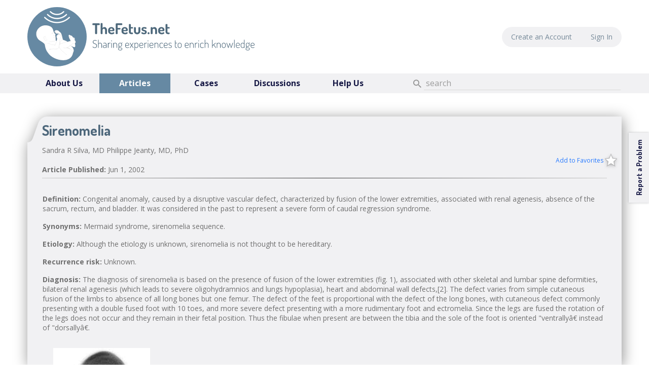

--- FILE ---
content_type: text/html; charset=UTF-8
request_url: https://thefetus.net/content/sirenomelia-1
body_size: 8603
content:
<!doctype html>
<html>    <head>        
                        
                                
                                                            <meta charset="utf-8"/>
                    <meta http-equiv="Content-Type" content="text/html; charset=UTF-8">
                

                
                                                                                                    

                                                    
                        <meta name="viewport" content="width=device-width, initial-scale=1">
                    
                

                
                        <meta property="og:url" content="https://thefetus.net/content/sirenomelia-1" />
    <meta property="og:title" content="Sirenomelia" />
                <meta property="og:type" content="website" />
                                            <meta property="og:image" content="https://thefetus.net/site/cache/public/images/image0/image002.jpg-23/fieldList/file_path/3633__1080__264__down__95.jpg" />
    
    
                

                
                        <meta name="twitter:card" content="summary" />
            <meta property="twitter:title" content="Sirenomelia" />
                    
                <meta property="twitter:image" content="https://thefetus.net/site/cache/public/images/image0/image002.jpg-23/fieldList/file_path/3633__1080__1080__fillAndCrop__95.jpg" />
                    
            
    <link rel="apple-touch-icon" sizes="180x180" href="/images/icons/apple-touch-icon.png">
    <link rel="icon" type="image/png" sizes="32x32" href="/images/icons/favicon-32x32.png">
    <link rel="icon" type="image/png" sizes="16x16" href="/images/icons/favicon-16x16.png">
    <link rel="manifest" href="/images/icons/site.webmanifest">
    <link rel="mask-icon" href="/images/icons/safari-pinned-tab.svg" color="#6689a3">
    <link rel="shortcut icon" href="/images/icons/favicon.ico">
    <meta name="msapplication-TileColor" content="#6689a3">
    <meta name="msapplication-config" content="/images/icons/browserconfig.xml">
    <meta name="theme-color" content="#b2c4d1">

            <title>📃 Sirenomelia</title>            
                                                <link rel="stylesheet" type="text/css" href="/site/core/packages/scratch/1.x/css/scratch.css" />
<link rel="stylesheet" type="text/css" href="/site/cache/public/css/9f659b684079429915aa7d44fdab893b.css" />
<link rel="stylesheet" type="text/css" href="https://fonts.googleapis.com/css2?family=Dosis:wght@300;400;700&family=Open+Sans:wght@400;700&display=swap" />
<link rel="stylesheet" type="text/css" href="/site/cache/public/css/3cee7ce724d549ceab88c9abb676254f.css" />
            
            
                            
        
    </head>    
                <body itemtype="http://schema.org/WebPage" data-user_id="1" data-profile_id="2" data-profile-full-name="Guest" data-encryption-key="7e576581efb57fe4b27edca5141da36f36c6b11b" data-is-logged-in="false" data-is-admin="false" data-is-super-admin="false" data-profile-preferences="[]" data-server-role="production" data-item-body-classes="[]" data-page_item_id="3595" data-page_item_type="article" data-page_item_seo_name="sirenomelia-1" data-packages-hash="4c1f3fe95e55ecf828a4b34a375b245c" data-page-view-id="-2" data-site-revision-data="{&quot;genome&quot;:{&quot;timestamp&quot;:1767912965,&quot;date&quot;:&quot;2026-01-08&quot;,&quot;time&quot;:&quot;05:56:05 pm&quot;,&quot;secondsElapsed&quot;:51,&quot;branch&quot;:&quot;- NA -&quot;,&quot;tags&quot;:&quot;5.0.48&quot;,&quot;hash&quot;:&quot;66befe32ed4037a115b4f728759a1a0850733e10&quot;,&quot;commitAuthorInitials&quot;:&quot;SR&quot;,&quot;commitTimestamp&quot;:1763744781,&quot;commitDate&quot;:&quot;2025-11-21&quot;,&quot;commitTime&quot;:&quot;12:06:21 pm&quot;},&quot;project&quot;:{&quot;timestamp&quot;:1767912965,&quot;date&quot;:&quot;2026-01-08&quot;,&quot;time&quot;:&quot;05:56:05 pm&quot;,&quot;secondsElapsed&quot;:51,&quot;branch&quot;:&quot;- NA -&quot;,&quot;tags&quot;:&quot;3.2.6&quot;,&quot;hash&quot;:&quot;0c9ad4a7b04751b39c5626190a35e9344fa08962&quot;,&quot;commitAuthorInitials&quot;:&quot;MW&quot;,&quot;commitTimestamp&quot;:1767912715,&quot;commitDate&quot;:&quot;2026-01-08&quot;,&quot;commitTime&quot;:&quot;05:51:55 pm&quot;},&quot;smarty&quot;:{&quot;timestamp&quot;:1767912965,&quot;date&quot;:&quot;2026-01-08&quot;,&quot;time&quot;:&quot;05:56:05 pm&quot;,&quot;secondsElapsed&quot;:51,&quot;branch&quot;:&quot;- NA -&quot;,&quot;tags&quot;:&quot;v4.3.0&quot;,&quot;hash&quot;:&quot;c02e9e135ea719b91f457a0072748ded0e852e7d&quot;,&quot;commitAuthorInitials&quot;:&quot;SW&quot;,&quot;commitTimestamp&quot;:1669153652,&quot;commitDate&quot;:&quot;2022-11-22&quot;,&quot;commitTime&quot;:&quot;04:47:32 pm&quot;}}" data-server-data="{&quot;status&quot;:true,&quot;operations&quot;:[],&quot;system&quot;:[]}" data-debug-key="696e099fd49896_696e7df89cc5e6437_1" data-mode="display" data-view="default" class="userLoggedOut attitude_normal serverRole_production itemType_article browser_chrome seoName_sirenomelia-1 mode_display view_default" itemscope>    
                                                                                                                

    
    <div class="organism_notification-container molecule_notification-container mod_defaultNotificationContainer mod_notification-count-0" data-name="default" data-priority="100"></div>


        
    

    <svg xmlns="http://www.w3.org/2000/svg" xmlns:xlink="http://www.w3.org/1999/xlink" width="0" height="0" class="mod_d-none">
    <symbol id="bookmark" viewBox="0 0 15 27">
        <path d="M7.55 21.17L14.64 27L15 27L15 0L0 0L0 27L0.46 27L7.55 21.17Z"></path>
    </symbol>
    <symbol id="star" viewbox="0 0 128 128">
        <polygon points="93.1742243 79.8431619 103.713604 125 64 100.814304 24.2863962 125 34.8257757 79.8431619 0 49.3814304 45.9761337 45.4015056 64 3 82.0238663 45.4015056 128 49.3814304"/>
    </symbol>
</svg>


<div class="pageContainer">        <div class="pageContainerInner">
        

                <div class="pageHead">            
            <div class="pageHeadInner">                
                                        <div class="pageHeadLeft">                        
    <h1 class="site-logo">
        <a href="/">TheFetus.net</a>
    </h1>

                    </div>
                                        <div class="pageHeadCenter">                        
                    </div>
                                        <div class="pageHeadRight">                        
            <div class="header-menu guest">
            <nav>
                <ul>
                    <li><a href="/mode/login/panel=createAccount" class="live_click" data-live_click_handler="openCreateAccountDialog">Create an Account</a></li>
                    <li><a href="/mode/login" class="live_click" data-live_click_handler="openSignInDialog">Sign In</a></li>
                </ul>
            </nav>
        </div>
    
                    </div>                
            </div>            
        </div>        

        <div class="mainMenu">            <div class="mainMenuInner">                
                    
    
    <nav class="site-menu">
        <ul>
                                                    <li class=""><a href="/content/about-us">About Us</a></li>
                            <li class="mod_active"><a href="/content/articles">Articles</a></li>
                            <li class=""><a href="/content/cases">Cases</a></li>
                            <li class=""><a href="/content/discussions">Discussions</a></li>
                            <li class=""><a href="/content/how-can-i-help">Help Us</a></li>
                    </ul>
        <form action="/" method="get">
            <i class="eco eco-search"></i> <input name="q" type="search" placeholder="search" />
            <input type="hidden" name="view" value="search" />
        </form>
    </nav>

            </div>        </div>        

        <div class="pageContent">            
            <div class="pageContentInner">
                                                                                                                    

        







                <div class="pageContentLeft">                
            </div>     
                <div class="pageContentCenter">                        
    
                                                                        <div itemtype="http://schema.org/Thing" data-item-classes="[]" data-item_id="3595" data-item_name="Sirenomelia" data-item_current_version_id="32986" data-item_type="article" data-view="" class="itemBase itemContent item_type-article item-3595" itemscope>                
    <article class="content content--article mod_bg mod_shadow mod_tab tablet-mod_tab-title bookmarkable">
        <div>
            <h1>Sirenomelia</h1>

            
            <div class="authors">Sandra R Silva, MD  Philippe Jeanty, MD, PhD</div>

            <div class="articlePublishedAndRevised">
                <br/>
                <b>Article Published:</b>
                <span class="articlePublished">Jun  1, 2002</span>
                            </div>


            <hr/>

            <style>


</style><div  id="page_layout" class="ecoLayoutEditableContainer molecule_itemLayout organism_form molecule_form organism_form molecule_form"  data-item_id='3595' data-layout_field='page_layout' data-item_name='Sirenomelia' data-item_form_display_values='[]' data-dependencies='' data-help_text='' data-external_name='' data-name='page_layout' data-eco-field-type='form' data-lpignore='1'><form id="page_layout_form" class="mod_hide-on-submit mod_hide-on-success live_submit"  data-live_submit_handler='ecoSubmitFormData' data-eco-field-type='form' data-lpignore='1' target="pageContent" version="1.0.0" structure="eco" action="/" method="post" enctype="multipart/form-data" excludeOrganismClass="1" excludeMoleculeClass="1"><div id="__4219f0339d76cf4a17bdf223286af553" class="molecule_children"><div class="organism_content molecule_content"  data-external_name='' data-dependencies='' data-help_text='' data-name='content_5f9d8285097ad' data-eco-field-type='content' data-lpignore='1' target="" name="organism_content_5f9d8285097ad"><label><span class="labelText">&nbsp;</span></label><div data-test="true" id="content_5f9d8285097ad" name="content_5f9d8285097ad" class="ecoContent"><p>
    
</p>
<p>
    <b>Definition:</b> Congenital anomaly, caused by a disruptive vascular defect, characterized by fusion of the lower extremities, associated with renal agenesis, absence of the sacrum, rectum, and bladder. It was considered in the past to represent a severe form of caudal regression syndrome.
</p>
<p>
    <b>Synonyms:</b> Mermaid syndrome, sirenomelia sequence.
</p>
<p>
    <b>Etiology:</b> Although the etiology is unknown, sirenomelia is not thought to be hereditary.
</p>
<p>
    <b>Recurrence risk:</b> Unknown.
</p>
<p>
    <b>Diagnosis:</b> The diagnosis of sirenomelia is based on the presence of fusion of the lower extremities (fig. 1), associated with other skeletal and lumbar spine deformities, bilateral renal agenesis (which leads to severe oligohydramnios and lungs hypoplasia), heart and abdominal wall defects,[2]. The defect varies from simple cutaneous fusion of the limbs to absence of all long bones but one femur. The defect of the feet is proportional with the defect of the long bones, with cutaneous defect commonly presenting with a double fused foot with 10 toes, and more severe defect presenting with a more rudimentary foot and ectromelia. Since the legs are fused the rotation of the legs does not occur and they remain in their fetal position. Thus the fibulae when present are between the tibia and the sole of the foot is oriented "ventrallyâ€ instead of "dorsallyâ€.
</p>
<p>
    
</p></div></div><div class="organism_content-imageReference molecule_content-imageReference"  data-alt-text='image002' data-external_name='' data-dependencies='' data-help_text='' data-name='image_5f9d82855a788' data-eco-field-type='image_reference_content' data-lpignore='1' target="" name="organism_image_5f9d82855a788"><label><span class="labelText">&nbsp;</span></label><figure><img src="/site/cache/public/images/image0/image002.jpg-23/fieldList/file_path/3633__191__264__down__95.jpg" alt="image002"/></figure></div><div class="organism_content molecule_content"  data-external_name='' data-dependencies='' data-help_text='' data-name='content_5f9d828560029' data-eco-field-type='content' data-lpignore='1' target="" name="organism_content_5f9d828560029"><label><span class="labelText">&nbsp;</span></label><div data-test="true" id="content_5f9d828560029" name="content_5f9d828560029" class="ecoContent"><p>
    <i>Figure</i> <i>1: The fused extremity and the flipper-like deformity of the foot are characteristic of sirenomelia</i>
</p>
<p>
    <b>Pathogenesis:</b> An alteration in early vascular development, leads to a "vitelline arterial stealâ€, in which blood flow is diverted from the caudal region of the embryo to the placenta, resulting in multiple defects of the lower extremities[3]. Many of these fetuses have an aberrant vasculature with the umbilical arteries connected to the old viteline arteries (the superior mesenteric arteries).
</p>
<p>
    <b>Genetic anomaly:</b> Unknown.
</p>
<p>
    <b>Associated anomalies:</b> Cardiac, renal, abdominal wall, chest, and lower spine defects are frequently seen. Single umbilical artery, imperforate anus, and absence of the genitals are commonly found.
</p>
<p>
    <b>Differential diagnosis:</b> Caudal regression syndrome is the main differential diagnosis, and it usually presents with milder deformities compared to sirenomelia and normal amniotic fluid volume. Due to the bilateral renal agenesis, fetuses affected by sirenomelia frequently have Potter facies. The fusion of the lower extremities, present in sirenomelia, makes the differential diagnosis. Other conditions that should be excluded are Fraser and Vater syndromes1.
</p>
<p>
    <b>Prognosis:</b> This is a lethal condition, due to the associated renal agenesis and its complications. Exceptional cases present without renal agenesis and may survive.
</p>
<p>
    <b>Management:</b> Termination of pregnancy can be offered before viability. Standard prenatal care is not altered throughout the pregnancy if continuation is opted for.
</p>
<p>
    <b>Reference:</b>
</p>
<hr />
<p>
    [1] Benacerraf BR. Caudal regression syndrome and sirenomelia in ultrasound of fetal syndromes -  Churchill Livingstone – New York – 1998, 250-254.
</p>
<p>
    [2] Jones KL. Sirenomelia sequence in Smith’s recognizable patterns of human malformation. WB Saunders Company – Philadelphia – 1998, 634.
</p>
<p>
    [3] Stevenson R E, et al. Vascular steal: the pathogenic mechanism producing sirenomelia and associated defects of the viscera and soft tissues. Pediatrics, 1986, 78: 451.
</p></div></div><div class="eco_hideFromEditor mod_hidden organism_field-hidden molecule_field-hidden"  data-name='mode' data-eco-field-type='hidden' data-lpignore='1' name="organism_mode"><label for="mode"></label><input type="hidden" name="mode" value="page_data"></div><div class="eco_hideFromEditor mod_hidden organism_field-hidden molecule_field-hidden"  data-name='id' data-eco-field-type='hidden' data-lpignore='1' name="organism_id"><label for="id"></label><input type="hidden" name="id" value="3595"></div></div></form></div>
            
            <div class="article-discussion">
                <h1 class="mod_margined-t-30">Discussion Board</h1>
                                <div class="mod_text-center mod_padded-t-30" data-live_click_handler="loadDiscussionForItem" data-topic_id="31011">
                                            <div data-href="/content/sirenomelia-13" class="mod_centered live_click atom_button atom_button--loading">
                            <span class="text">Start a discussion about this article <i class="fe fe-comments-o"></i></span>
                            <span class="spinner beFancy_spinner beFancy_rotate"></span>
                        </div>
                                    </div>
            </div>
        </div>

                
    
<a class="bookmark-trigger mod_processed mod_loaded live_click" data-bookmark-title="Sirenomelia" data-bookmarkable-item-id="3595" data-bookmarkable-type="article" data-live_click_handler="updateBookmark"
    >
    <span class="mod_not-bookmarked">Add to Favorites</span>
    <span class="mod_bookmarked">Favorite</span>
    <svg class="star">
    <use xlink:href="#star"></use>
</svg>
</a>
    </article>
    
    <aside class="content mod_bg mod_shadow">
        <div>
            <style>


</style><div  id="page_layout" class="ecoLayoutEditableContainer molecule_itemLayout organism_form molecule_form organism_form molecule_form"  data-item_id='31910' data-layout_field='page_layout' data-item_name='Donate Block' data-item_form_display_values='[]' data-dependencies='' data-help_text='' data-external_name='' data-name='page_layout' data-eco-field-type='form' data-lpignore='1'><form id="page_layout_form" class="mod_hide-on-submit mod_hide-on-success live_submit"  data-live_submit_handler='ecoSubmitFormData' data-eco-field-type='form' data-lpignore='1' target="pageContent" version="1.0.0" structure="eco" action="/" method="post" enctype="multipart/form-data" excludeOrganismClass="1" excludeMoleculeClass="1"><div id="__8dc9bf724d59c0352d69a6506eb06db6" class="molecule_children"><div class="organism_content molecule_content"  data-style-width-100='1' data-external_name='' data-dependencies='' data-help_text='' data-name='wUJyypKTwBSLWarKhVNboRKOSUWekMOI' data-eco-field-type='content' data-lpignore='1' target="" name="organism_wUJyypKTwBSLWarKhVNboRKOSUWekMOI"><label><span class="labelText">&nbsp;</span></label><div data-test="true" id="wUJyypKTwBSLWarKhVNboRKOSUWekMOI" name="wUJyypKTwBSLWarKhVNboRKOSUWekMOI" class="ecoContent"><h1>
    Support theFetus.net
</h1>
<p>
    TheFetus.net website was created with the goal of sharing experiences in prenatal diagnosis to enrich the practitioner's knowledge worldwide. Since the first case of the week was published in May 1999, we have become an international community that works together to improve healthcare across the globe. We appreciate support of any kind so we can continue to pursue this vision for many years to come. TheFetus.net is registered as a 501(c)3 non-profit organization with the United States Internal Revenue Service and your donations are tax deductible.
</p>
<p>
    <a href="TheFetus.net">TheFetus.net</a> is generously supported by donations from the Thomas Nelson Abdella MD Foundation, which strives to support education in maternal fetal medicine.
</p></div></div><div class="eco_hideFromEditor mod_hidden organism_field-hidden molecule_field-hidden"  data-name='mode' data-eco-field-type='hidden' data-lpignore='1' name="organism_mode"><label for="mode"></label><input type="hidden" name="mode" value="page_data"></div><div class="eco_hideFromEditor mod_hidden organism_field-hidden molecule_field-hidden"  data-name='id' data-eco-field-type='hidden' data-lpignore='1' name="organism_id"><label for="id"></label><input type="hidden" name="id" value="31910"></div></div></form></div>
        </div>
        <div class="mod_text-center mod_margined-t-30 mod_margined-b-0">
            <a href="/content/how-can-i-help" class="atom_button mod_inverse mod_fixed-width mod_margined-h-20 mod_margined-v-10">Help Us</a>
            <a href="https://www.paypal.com/donate?hosted_button_id=5JATY4B7LLWQQ" class="atom_button mod_fixed-width mod_margined-h-20" target="_blank">Make a Donation</a>
        </div>
    </aside>


            </div>         
                </div>     
                <div class="pageContentRight">                
            </div>     


    

                <div class="clear"></div>
            </div>        </div>
        

        <div class="pageFoot">            <div class="pageFootInner">                
                                        <div class="pageFootLeft">                        
    <div class="copyright"  id="copyright">&copy; 2014 - 2026 TheFetus.net </div>

                    </div>
                                        <div class="pageFootCenter">                        
                    </div>
                                        <div class="pageFootRight">                        
    <nav class="footer-menu">
        <ul>
                                                    <li><a href="/content/privacy-policy">Privacy Policy</a></li>
                            <li><a href="/content/terms-of-use">Terms of Use</a></li>
                    </ul>
    </nav>

                    </div>                
            </div>        </div>        

    </div>    
</div>

    
    <div class="modalContent mod_loading">

    <article class="modalContent-wrapper" tabindex="0">
        <a class="close" title="close"><i class="eco eco-clear-o"></i></a>

        <div class="modalContent-content">

            <!-- content will load here -->

        </div>
    </article>

    <div class="beFancy_spinner beFancy_rotate"></div>

</div>
    <button id="report-a-problem" class="atom_button mod_box-shadow live_click"
        data-live_click_handler="reportIssue"
    >Report a Problem</button>

    <div class="organism_mobileMenu molecule_mobileMenu"  data-name='mobileMenu' data-eco-field-type='mobile_menu' data-lpignore='1' name="organism_mobileMenu"><label><span class="labelText">&nbsp;</span></label><div class="molecule_toggleControl"><i class="eco eco-menu"></i></div><div id="__61cc7c3aa1a6c41f9a2d1897f0578f38" class="molecule_children">        <header class="mobileMenu-header">
            <h1>Menu</h1>
            <div class="molecule_toggleControl mobileMenu-close">
                <i class="eco eco-clear-o"></i>
            </div>
        </header>
        <ul class="menu mobileMenu">
            
            <li><a href="/">Home</a></li>

                                                    <li><a href="/content/about-us">About Us</a></li>
                            <li><a href="/content/articles">Articles</a></li>
                            <li><a href="/content/cases">Cases</a></li>
                            <li><a href="/content/discussions">Discussions</a></li>
                            <li><a href="/content/how-can-i-help">Help Us</a></li>
            
        </ul>
        <hr>
        <ul>
                            <li><a href="/mode/login/panel=createAccount" class="live_click" data-live_click_handler="openCreateAccountDialog">Create an Account</a></li>
                <li><a href="/mode/login" class="live_click" data-live_click_handler="openSignInDialog">Sign In</a></li>
                    </ul>
    </div></div>
    
            
    

        


        
    

                    
            <!-- Google Analytics: tag -->
                    <!-- Global site tag (gtag.js) - Google Analytics -->
            <script async src="https://www.googletagmanager.com/gtag/js?id=G-D5XE4KWGC7"></script>
            <script>
              window.dataLayer = window.dataLayer || [];
              function gtag(){
                  dataLayer.push(arguments);
              }
              gtag('js', new Date());
              gtag('config', "G-D5XE4KWGC7");
            </script>
            
                <!-- End Google Analytics -->
    

            <div data-settings="{&quot;site&quot;:{&quot;server_role&quot;:&quot;production&quot;,&quot;server_role_label&quot;:&quot;&quot;},&quot;botr&quot;:{&quot;audio_player&quot;:&quot;&quot;,&quot;video_player&quot;:&quot;&quot;,&quot;alternate_audio_player&quot;:&quot;&quot;,&quot;alternate_video_player&quot;:&quot;&quot;,&quot;enable&quot;:false,&quot;file_types&quot;:&quot;3gp,acc,aif,aiff,avi,dv,flv,m4v,mov,mp1,mp3,mp4,mpeg,mpg,ogg,wav,wmv&quot;},&quot;editors&quot;:{&quot;html_editor&quot;:&quot;htmlarea&quot;,&quot;ckeditor_admin_configuration&quot;:&quot;&quot;,&quot;ckeditor_user_configuration&quot;:&quot;&quot;,&quot;ckeditor_rtf_configuration&quot;:&quot;&quot;,&quot;layout_custom_classes&quot;:&quot;&quot;},&quot;layout_features&quot;:{&quot;collapsible_headers&quot;:false,&quot;dependencies_enabled&quot;:true,&quot;dependent_label_groups&quot;:false,&quot;formatting_enabled&quot;:false,&quot;validation_enabled&quot;:false,&quot;field_variables_enabled&quot;:false,&quot;glossary_terms_enabled&quot;:false,&quot;glossary_terms_urls_enabled&quot;:false,&quot;form_default_values_enabled&quot;:false,&quot;form_equation_fields_enabled&quot;:false,&quot;form_equation_dependencies_enabled&quot;:false,&quot;layout_version_age&quot;:600,&quot;layout_enabled_for_pages&quot;:true,&quot;layout_enabled_for_forms&quot;:true,&quot;layout_fields_for_pages&quot;:[&quot;content&quot;],&quot;layout_fields_for_forms&quot;:[&quot;content&quot;,&quot;text&quot;,&quot;textarea&quot;,&quot;radio&quot;,&quot;option&quot;,&quot;checkbox&quot;,&quot;checkboxgroup&quot;,&quot;button&quot;],&quot;layout_autosave_types&quot;:[&quot;button&quot;,&quot;button_smart&quot;,&quot;chart_bar&quot;,&quot;chart_bubble&quot;,&quot;chart_column&quot;,&quot;chart_column_line&quot;,&quot;chart_line&quot;,&quot;chart_pie&quot;,&quot;checkbox&quot;,&quot;checkboxbuttonset&quot;,&quot;checkboxgroup&quot;,&quot;checkboxgroup_enum&quot;,&quot;child_list&quot;,&quot;codesnippet&quot;,&quot;color&quot;,&quot;content&quot;,&quot;content_error&quot;,&quot;content_popup&quot;,&quot;crop&quot;,&quot;dataset&quot;,&quot;date&quot;,&quot;datetime&quot;,&quot;equation&quot;,&quot;external_data_source&quot;,&quot;fetus_html&quot;,&quot;field_list_content&quot;,&quot;file_reference&quot;,&quot;hidden&quot;,&quot;html&quot;,&quot;html_popup&quot;,&quot;image_reference&quot;,&quot;item_reference&quot;,&quot;item_reference_list&quot;,&quot;json&quot;,&quot;label&quot;,&quot;labelbreak&quot;,&quot;markdown&quot;,&quot;media_reference&quot;,&quot;money&quot;,&quot;money_accounting&quot;,&quot;multi_state_button&quot;,&quot;number&quot;,&quot;option&quot;,&quot;option_autocomplete&quot;,&quot;option_dataset&quot;,&quot;option_enum&quot;,&quot;parent&quot;,&quot;publish_date&quot;,&quot;radio&quot;,&quot;radiobuttonset&quot;,&quot;raw_html&quot;,&quot;repeat_associative&quot;,&quot;repeat_field&quot;,&quot;slider&quot;,&quot;sort&quot;,&quot;spreadsheet&quot;,&quot;tabs&quot;,&quot;tabs_progress&quot;,&quot;text&quot;,&quot;textarea&quot;,&quot;toggleswitch&quot;,&quot;user_id&quot;,&quot;video_reference&quot;,&quot;zip_code&quot;],&quot;layout_spreadsheet&quot;:false,&quot;layout_content_variables&quot;:false,&quot;layout_ignore_dependent_hidden_fields&quot;:false},&quot;menu_object&quot;:{&quot;menu_editor_search_types&quot;:&quot;html,home,form,page,blog,article,link&quot;},&quot;modes&quot;:{&quot;login_ajax_redirect&quot;:false},&quot;modules&quot;:{&quot;enable_discussions&quot;:false},&quot;site_item_types&quot;:{&quot;categories&quot;:&quot;category&quot;},&quot;tracking&quot;:{&quot;tracking_items_only&quot;:false,&quot;tracking_ignore_modes&quot;:&quot;image,admin,site_setting&quot;},&quot;translation&quot;:{&quot;default_language&quot;:&quot;en&quot;,&quot;language&quot;:&quot;en&quot;},&quot;seo&quot;:{&quot;google_analytics_display_advertising&quot;:false},&quot;tags&quot;:{&quot;dynamic_item_tag_creation&quot;:true,&quot;dynamic_setting_tag_creation&quot;:true},&quot;issue&quot;:{&quot;enable&quot;:false,&quot;store_ajax_requests&quot;:3,&quot;store_page_html&quot;:true,&quot;store_variables&quot;:&quot;&quot;,&quot;enable_expected&quot;:true,&quot;enable_steps_to_reproduce&quot;:true},&quot;revolution_slider&quot;:{&quot;default_transition&quot;:&quot;&quot;},&quot;security&quot;:{&quot;facebook_login_enabled&quot;:false,&quot;twitter_login_enabled&quot;:false,&quot;twitter_callback_address&quot;:&quot;&quot;,&quot;google_login_enabled&quot;:false,&quot;apple_login_enabled&quot;:false},&quot;admin&quot;:{&quot;measurement_system&quot;:&quot;imperial&quot;},&quot;email&quot;:{&quot;disable_all_email&quot;:false,&quot;list_unsubscribe&quot;:&quot;unsubscribe@markswhitemedia.com&quot;},&quot;image_module&quot;:{&quot;allowed_extensions&quot;:&quot;jpg,png,JPG&quot;,&quot;kitten_mode&quot;:false},&quot;stripe&quot;:{&quot;api_key&quot;:&quot;&quot;},&quot;usersnap&quot;:{&quot;color_primary&quot;:&quot;&quot;,&quot;color_secondary&quot;:&quot;&quot;},&quot;here&quot;:{&quot;js_app_key&quot;:&quot;akE3BU2eL6hrv2ARW7-4_NOK7OvAkkicWteijl4GSqI&quot;},&quot;userback&quot;:{&quot;access_token&quot;:&quot;&quot;,&quot;asana_project&quot;:&quot;1202013236287761&quot;},&quot;mitosis&quot;:{&quot;default_cart_id&quot;:0},&quot;discussions&quot;:{&quot;max_attachments&quot;:4},&quot;file_module&quot;:{&quot;file_extensions&quot;:&quot;jpg,jpeg,png,gif,webp,jfif,bmp,tif,tga,svg,mov,mp4,avi,mpg,mpeg,wmv,webm,mp3,wav,aiff,ogg,pdf,doc,txt,xls,csv,zip,sit,odt,ppt,pptx,docx,xlsx,mmap&quot;,&quot;image_extensions&quot;:&quot;jpg,jpeg,png,gif,webp,jfif,bmp,tif,tga,svg&quot;,&quot;video_extensions&quot;:&quot;mov,mp4,avi,mpg,mpeg,wmv,webm&quot;,&quot;audio_extensions&quot;:&quot;mp3,wav,aiff,ogg&quot;},&quot;moderator&quot;:{&quot;max_moderators_per_month&quot;:1},&quot;matomo&quot;:{&quot;enabled&quot;:false,&quot;tracking_url&quot;:&quot;\/\/analytics.binaryevolution.com\/matomo\/&quot;,&quot;site_id&quot;:&quot;0&quot;,&quot;page_type_dimension_id&quot;:&quot;0&quot;,&quot;admin_dimension&quot;:&quot;0&quot;,&quot;page_id_dimension_id&quot;:&quot;0&quot;,&quot;section_dimension_id&quot;:&quot;0&quot;},&quot;bookmarks&quot;:{&quot;allowed_types&quot;:&quot;page,file&quot;,&quot;folders_enabled&quot;:false,&quot;folder_name&quot;:&quot;folder&quot;,&quot;curated_folders_enabled&quot;:false,&quot;curated_folder_name&quot;:&quot;curated folder&quot;,&quot;curated_folder_type&quot;:&quot;curated_bookmark_folder&quot;}}" class="hidden mmiSiteSettings"></div>

            <div data-permissions="null" class="hidden mmiSitePermissions"></div>

                        <link rel="stylesheet" type="text/css" href="/site/cache/public/css/3025792e229f9c67b7191dbb45d2b1d2.css" />


        <script type="text/javascript" src="/site/cache/public/js/842d15fe00cc5ab38ea5b96af024871b.js"></script>

        
    
    

    
                <!-- No Accessibe Code -->
    

                        </body>
</html>
<!-- load-success -->

--- FILE ---
content_type: text/css
request_url: https://thefetus.net/site/cache/public/css/9f659b684079429915aa7d44fdab893b.css
body_size: 11699
content:
@font-face{font-family:'SmartBox';src:url([data-uri]) format('woff');font-weight:normal;font-style:normal}.sbi{display:inline-block;font:normal normal normal 14px/1 'SmartBox';font-size:inherit;text-rendering:auto;-webkit-font-smoothing:antialiased;-moz-osx-font-smoothing:grayscale}.sbi-enter-full-screen:before{content:'\f003'}.sbi-close:before{content:'\f002'}.sbi-exit-full-screen:before{content:'\f001'}.sbi-minimize:before{content:'\f004'}.sbi-restore:before{content:'\f005'}


#ui-datepicker-div,
.select2-container--open {
  z-index: 6003 !important;
}
body.sb-modal-active {
  overflow: hidden;
}
.sb-theme-base.sb-window {
  position: fixed;
  top: 0;
  left: 0;
  height: 0;
  z-index: 6001;
}
.sb-theme-base.sb-window.sb-active-window {
  z-index: 6002;
}
.sb-theme-base.sb-window.sb-active-window .sb-window-box {
  -webkit-box-shadow: 2px 2px 6px 2px rgba(0,0,0,0.2);
  box-shadow: 2px 2px 6px 2px rgba(0,0,0,0.2);
}
.sb-theme-base.sb-window.sb-attachedToElement {
  position: absolute;
}
.sb-theme-base.sb-window.sb-attachedToElement.modal .sb-overlay {
  position: static;
}
.sb-theme-base.sb-window.sb-centered {
  display: flex;
  justify-content: center;
  align-items: center;
}
.sb-theme-base.sb-window.sb-fullScreen {
  height: auto;
  position: fixed;
  top: 0;
  right: 0;
  bottom: 0;
  left: 0;
}
.sb-theme-base.sb-window.sb-fullScreen .sb-window-box {
  position: absolute;
  top: 0;
  right: 0;
  bottom: 0;
  left: 0;
  width: auto;
  height: auto;
}
.sb-theme-base.sb-window.sb-fullScreen .sb-window-content {
  position: absolute;
  top: 0;
  right: 0;
  bottom: 0;
  left: 0;
}
.sb-theme-base.sb-window.sb-fullScreen .sb-window-title-bar .maximize {
  display: none;
}
.sb-theme-base.sb-window.sb-fullScreen .sb-window-title-bar .sb-button.restore {
  display: block;
}
.sb-theme-base.sb-window .sb-window-overlay {
  display: none;
  position: fixed;
  top: 0;
  right: 0;
  bottom: 0;
  left: 0;
  background-color: rgba(255,255,255,0.67);
}
.sb-theme-base.sb-window.sb-modal.sb-active-window {
  height: auto;
  bottom: 0;
  right: 0;
}
.sb-theme-base.sb-window.sb-modal.sb-active-window .sb-window-overlay {
  display: block;
}
.sb-theme-base.sb-window.sb-variableHeight .sb-content {
  position: static;
}
.sb-theme-base.sb-window.sb-fixedHeight:not(.sb-hideTitleBar) .sb-window-content {
  position: absolute;
  top: 0;
  right: 0;
  bottom: 0;
  left: 0;
}
.sb-theme-base.sb-window.sb-title-bar .sb-window-content {
  padding-top: 30px;
}
.sb-theme-base.sb-window .sb-window-processing-layer {
  display: none;
}
.sb-theme-base.sb-window .sb-window-box {
  -webkit-box-sizing: border-box;
  -moz-box-sizing: border-box;
  -o-box-sizing: border-box;
  box-sizing: border-box;
  position: absolute;
  min-width: 150px;
  min-height: 100px;
  max-width: 100vw;
  max-height: 100vh;
  border: 1px solid #cccccc;
  background-color: #fff;
}
.sb-theme-base.sb-window .sb-window-content {
  overflow: auto;
  background-color: #ffffff;
  box-sizing: border-box;
  max-height: 100vh;
}
.sb-theme-base.sb-window .ui-draggable .sb-window-title-bar {
  cursor: move;
}
.sb-theme-base.sb-window .ui-resizable-handle {
  position: absolute;
  z-index: 1;
}
.sb-theme-base.sb-window .ui-resizable-n,
.sb-theme-base.sb-window .ui-resizable-s {
  left: 0;
  right: 0;
  height: 3px;
  cursor: ns-resize;
}
.sb-theme-base.sb-window .ui-resizable-s {
  bottom: 0;
}
.sb-theme-base.sb-window .ui-resizable-e,
.sb-theme-base.sb-window .ui-resizable-w {
  top: 0;
  bottom: 0;
  width: 3px;
  cursor: ew-resize;
}
.sb-theme-base.sb-window .ui-resizable-e {
  right: 0;
}
.sb-theme-base.sb-window .ui-resizable-nw,
.sb-theme-base.sb-window .ui-resizable-ne,
.sb-theme-base.sb-window .ui-resizable-sw,
.sb-theme-base.sb-window .ui-resizable-se {
  width: 6px;
  height: 6px;
}
.sb-theme-base.sb-window .ui-resizable-nw {
  top: 0;
  left: 0;
  cursor: nwse-resize;
}
.sb-theme-base.sb-window .ui-resizable-ne {
  top: 0;
  right: 0;
  cursor: nesw-resize;
}
.sb-theme-base.sb-window .ui-resizable-sw {
  bottom: 0;
  left: 0;
  cursor: nesw-resize;
}
.sb-theme-base.sb-window .ui-resizable-se {
  bottom: 0;
  right: 0;
  cursor: nwse-resize;
}
.sb-theme-base.sb-window .sb-window-title-bar {
  -webkit-box-sizing: border-box;
  -moz-box-sizing: border-box;
  -o-box-sizing: border-box;
  box-sizing: border-box;
  -webkit-touch-callout: none;
  -webkit-user-select: none;
  -khtml-user-select: none;
  -moz-user-select: none;
  -ms-user-select: none;
  user-select: none;
  position: absolute;
  top: 0;
  z-index: 1;
  width: 100%;
  height: 30px;
  font-size: 12px;
  line-height: 22.8px;
  border-bottom: 1px solid #cccccc;
  cursor: default;
  background-color: rgba(255,255,255,0.93);
}
.sb-theme-base.sb-window .sb-window-title-bar .sb-button {
  -webkit-box-sizing: border-box;
  -moz-box-sizing: border-box;
  -o-box-sizing: border-box;
  box-sizing: border-box;
  display: inline-block;
  overflow: hidden;
  width: 34px;
  cursor: pointer;
  float: right;
}
.sb-theme-base.sb-window .sb-window-title-bar .sb-icon {
  -webkit-touch-callout: none;
  -webkit-user-select: none;
  -khtml-user-select: none;
  -moz-user-select: none;
  -ms-user-select: none;
  user-select: none;
  font-family: "SmartBox";
  text-align: center;
  overflow: hidden;
  display: block;
  cursor: pointer;
  font-size: 1.5em;
  padding-top: 4px;
}
.sb-theme-base.sb-window .sb-title {
  line-height: 30px;
  margin-left: 8px;
  float: left;
}
.sb-theme-base.sb-window .sb-button.close .sb-icon:before {
  font-family: "SmartBox";
  content: '\f002';
}
.sb-theme-base.sb-window .sb-button.close .sb-icon:hover {
  background: transparent;
  color: #e1283c;
}
.sb-theme-base.sb-window .sb-button.minimize .sb-icon:before {
  font-family: "SmartBox";
  content: '\f004';
}
.sb-theme-base.sb-window .sb-button.maximize .sb-icon:before {
  font-family: "SmartBox";
  content: '\f003';
}
.sb-theme-base.sb-window .sb-button.restore {
  display: none;
}
.sb-theme-base.sb-window .sb-button.restore .sb-icon:before {
  font-family: "SmartBox";
  content: '\f001';
}

.sb-theme-flex-base {
  top: 0;
  left: 0;
  right: 0;
  bottom: 0;
  display: flex;
  flex-direction: column;
  align-items: center;
  justify-content: center;
  z-index: 1000;
}
.sb-theme-flex-base.sb-attachedToBody {
  position: fixed;
}
.sb-theme-flex-base.sb-attachedToElement {
  position: absolute;
}
.sb-theme-flex-base.sb-attachedToElement.modal .sb-overlay {
  position: static;
}
.sb-theme-flex-base.sb-fullScreen .sb-window-box {
  position: absolute;
  top: 0;
  left: 0;
  right: 0;
  bottom: 0;
}
.sb-theme-flex-base:not(.sb-modal) .sb-window-overlay, .sb-theme-flex-base.sb-modal:not(.sb-active-window) .sb-window-overlay {
  display: none;
}
.sb-theme-flex-base .sb-window-overlay {
  position: absolute;
  top: 0;
  left: 0;
  right: 0;
  bottom: 0;
  background-color: rgba(255, 255, 255, 0.5);
  backdrop-filter: blur(3px);
}
.sb-theme-flex-base .sb-window-box {
  position: relative;
  display: flex;
  flex-direction: column;
  background-color: #ffffff;
  border: 1px solid #bebebe;
  max-width: 100vw;
  max-height: 100vh;
  z-index: 1;
}
.sb-theme-flex-base .sb-window-processing-layer {
  display: none;
  z-index: 9;
}
.sb-theme-flex-base.sb-processing--active .sb-window-title-bar {
  z-index: 10;
}
.sb-theme-flex-base.sb-processing--active .sb-window-processing-layer {
  position: absolute;
  top: 0;
  bottom: 0;
  left: 0;
  right: 0;
  overflow: hidden;
  display: flex;
  background-color: rgba(255, 255, 255, 0.5);
  backdrop-filter: blur(3px);
}
.sb-theme-flex-base .sb-window-title-bar {
  display: flex;
}
.sb-theme-flex-base .sb-title {
  justify-self: start;
  text-overflow: ellipsis;
  overflow: hidden;
  white-space: nowrap;
}
.sb-theme-flex-base .sb-window-control-bar {
  display: flex;
  flex-direction: row-reverse;
  align-items: center;
  justify-self: end;
  flex-grow: 1;
  flex-shrink: 0;
}
.sb-theme-flex-base .sb-button {
  cursor: pointer;
  padding: 0 0 10px 0;
}
.sb-theme-flex-base .sb-button, .sb-theme-flex-base .sb-button:hover {
  cursor: pointer !important;
  appearance: unset !important;
  border: unset !important;
  background: unset !important;
  font-size: unset !important;
  color: unset !important;
  display: unset !important;
  text-align: unset !important;
  line-height: unset !important;
  width: unset !important;
  font: unset !important;
}
.sb-theme-flex-base .sb-button .sb-icon {
  text-align: center;
}
.sb-theme-flex-base .sb-button .sb-icon:before {
  font-family: "SmartBox";
}
.sb-theme-flex-base .sb-button.close .sb-icon:before {
  content: "\f002";
}
.sb-theme-flex-base .sb-button.minimize .sb-icon:before {
  content: "\f004";
}
.sb-theme-flex-base .sb-button.maximize .sb-icon:before {
  content: "\f003";
}
.sb-theme-flex-base .sb-button.restore .sb-icon:before {
  content: "\f001";
}
.sb-theme-flex-base:not(.sb-control-close) .sb-button.close {
  display: none;
}
.sb-theme-flex-base:not(.sb-control-minimize) .sb-button.minimize {
  display: none;
}
.sb-theme-flex-base:not(.sb-control-maximize) .sb-button.maximize {
  display: none;
}
.sb-theme-flex-base:not(.sb-control-restore) .sb-button.restore {
  display: none;
}
.sb-theme-flex-base .sb-window-header {
  flex-shrink: 0;
}
.sb-theme-flex-base .sb-window-content {
  overflow: auto;
  position: relative;
  flex-grow: 1;
}
.sb-theme-flex-base .sb-window-footer {
  flex-shrink: 0;
}

/*# scssSourceMappingURL=theme-flex-base.css.map */

.molecule_notification-container {
  height: 0;
  overflow: hidden;
  z-index: 10000000;
  transition: height 0.5s ease-out;
  background-color: rgba(255, 255, 255, 0.95);
}
.molecule_notification-container:not(.mod_notification-count-0) {
  -webkit-box-shadow: 0 3px 15px 6px rgba(0, 0, 0, 0.4);
  -moz-box-shadow: 0 3px 15px 6px rgba(0, 0, 0, 0.4);
  box-shadow: 0 3px 15px 6px rgba(0, 0, 0, 0.4);
}
.molecule_notification-container .atom_message {
  flex-grow: 1;
  flex-shrink: 0;
  padding: 0;
  margin: 0;
  padding: 10px 10px 10px 100px;
  min-height: 70px;
  color: #383b44;
  display: flex;
  line-height: 1em;
  justify-content: center;
  align-items: center;
  text-align: left;
  max-width: calc(100% - 100px);
}
.molecule_notification-container .atom_message > .atom_icon:first-child {
  display: block;
  min-width: 59px;
  font-size: 34px;
  text-align: left;
}
.molecule_notification-container .molecule_buttons {
  width: 100px;
  max-width: 100px;
  flex-grow: 1;
  flex-shrink: 1;
  display: flex;
  flex-direction: column;
}
.molecule_notification-container .molecule_buttons .atom_button {
  background: transparent;
  color: #383b44;
  border: none;
  border-left: 1px solid #296fb8;
  padding: 0;
  display: flex;
  flex-grow: 1;
  flex-direction: column;
  align-items: center;
  justify-content: center;
  font-size: 14px;
  line-height: 14px;
  border-radius: 0;
}
.molecule_notification-container .molecule_buttons .atom_button:not(:disabled):not(.disabled):not(.mod_disabled):hover {
  background-color: #296fb8;
  color: #ffffff;
}
.molecule_notification-container .molecule_buttons.mod_button-count-2 .atom_button:first-child {
  border-bottom: 1px solid #296fb8;
}
.molecule_notification-container .molecule_notification-message {
  height: auto;
  transition: opacity 0.5s ease-out, height 0.5s ease-out, margin 0.5s ease-out;
  display: flex;
  animation: animation_notification-message-pulse 0.75s 1;
  animation-delay: 0.5s;
  background: transparent;
  margin: 0;
  border-width: 0;
  opacity: 0;
}
.molecule_notification-container .molecule_notification-message.mod_visible {
  --state-color: #296fb8;
  opacity: 100;
  margin-top: 5px;
  border: 1px solid #296fb8;
  border-left: 0;
  border-right: 0;
}
.molecule_notification-container .molecule_notification-message.mod_hiding {
  opacity: 0;
  border-width: 0;
  margin: 0;
}
.molecule_notification-container .molecule_notification-message:first-child.mod_visible {
  margin-top: 0;
}
.molecule_notification-container .molecule_notification-message:first-child:not(.mod_visible) {
  border-top: 0;
}
.molecule_notification-container .molecule_notification-message.mod_warning {
  --state-color: #ffa500;
  border-color: #ffa500;
}
.molecule_notification-container .molecule_notification-message.mod_warning .atom_icon {
  color: #ffa500;
}
.molecule_notification-container .molecule_notification-message.mod_warning .molecule_buttons .atom_button {
  border-color: #ffa500;
}
.molecule_notification-container .molecule_notification-message.mod_warning .molecule_buttons .atom_button:not(:disabled):not(.disabled):not(.mod_disabled):hover {
  background-color: #ffa500;
  color: #ffffff;
}
.molecule_notification-container .molecule_notification-message.mod_error {
  --state-color: #e1283c;
  border-color: #e1283c;
}
.molecule_notification-container .molecule_notification-message.mod_error .atom_icon {
  color: #e1283c;
}
.molecule_notification-container .molecule_notification-message.mod_error .molecule_buttons .atom_button {
  border-color: #e1283c;
}
.molecule_notification-container .molecule_notification-message.mod_error .molecule_buttons .atom_button:not(:disabled):not(.disabled):not(.mod_disabled):hover {
  background-color: #e1283c;
  color: #ffffff;
}
.molecule_notification-container .molecule_notification-message.mod_success {
  --state-color: #7fd5a4;
  border-color: #7fd5a4;
}
.molecule_notification-container .molecule_notification-message.mod_success .atom_icon {
  color: #7fd5a4;
}
.molecule_notification-container .molecule_notification-message.mod_success .molecule_buttons .atom_button {
  border-color: #7fd5a4;
}
.molecule_notification-container .molecule_notification-message.mod_success .molecule_buttons .atom_button:not(:disabled):not(.disabled):not(.mod_disabled):hover {
  background-color: #7fd5a4;
  color: #ffffff;
}

@keyframes animation_notification-message-pulse {
  0% {
    opacity: 1;
  }
  50% {
    opacity: 1;
    background-color: #FFCF78;
  }
  100% {
    opacity: 1;
  }
}

/*# scssSourceMappingURL=notification.container.css.map */

.molecule_notification-message {
  height: 0;
  background-color: transparent;
  overflow: hidden;
}
.molecule_notification-message.mod_timed {
  position: relative;
}
.molecule_notification-message.mod_timed::after {
  content: " ";
  display: block;
  height: 4px;
  background: var(--state-color, rgb(0, 0, 0));
  position: absolute;
  bottom: 0;
  left: 0;
  right: 0%;
  opacity: 0.35;
}
.molecule_notification-message.mod_timed.mod_running::after {
  animation: timed-notification-countdown;
  animation-duration: var(--time, 1s);
  animation-timing-function: linear;
}
.molecule_notification-message.mod_timed.mod_running:hover::after {
  animation-play-state: paused;
}

@keyframes timed-notification-countdown {
  0% {
    right: 0%;
  }
  100% {
    right: 100%;
  }
}

/*# scssSourceMappingURL=notification.message.css.map */

/*
    Base Site Styles for Responsive Web Design and Core System Functionality
*/
.sb-theme-helix-wrapped-dialog--base.sb-attachedToBody {
  z-index: 1000;
}

.sb-theme-helix-wrapped-dialog--base .sb-window-overlay {
  background-color: rgba(255, 255, 255, 0.67);
  backdrop-filter: blur(16px);
}

.sb-theme-helix-wrapped-dialog--base .sb-window-box {
  box-shadow: 2px 2px 6px 2px rgba(0, 0, 0, 0.2);
  border: none;
}

.sb-theme-helix-wrapped-dialog--base .sb-window-content {
  padding: 10px 40px 30px 40px;
}

.sb-theme-helix-wrapped-dialog--base:not(.sb-title-bar) .sb-window-content {
  padding-top: 40px;
}

.sb-theme-helix-wrapped-dialog--base .molecule_spinner {
  min-height: 220px;
}

.sb-theme-helix-wrapped-dialog--base header.sb-window-header {
  color: #4D4D4D;
  font-size: 32px;
  line-height: 1.25em;
  font-style: italic;
  font-weight: 500;
  height: auto;
  text-align: center;
  letter-spacing: 1.5px;
  width: auto;
  min-height: auto;
  margin: auto;
  padding: 0 20px;
}

.sb-theme-helix-wrapped-dialog--base:not(.sb-title-bar) header.sb-window-header {
  padding-top: 20px;
}

.sb-theme-helix-wrapped-dialog--base.sb-processing--active .sb-window-box {
  min-height: 220px;
}

.sb-theme-helix-wrapped-dialog--base {
  /*&.--size-prompt {

      .sb-window-box {
          width: auto;
          min-width: min(400px, 80vw);
          max-width: min(600px, 80vw);
          height: min-content;
          max-height: 20vh;
      }
  }

  &.--size-small {

      .sb-window-box {
          width: min(400px, 80vw);
          height: min-content;
          max-height: 60vh;
      }
  }

  &.--size-medium {

      .sb-window-box {
          width: min(700px, 80vw);
          height: min-content;
          max-height: 80vh;
      }
  }

  &.--size-large {

      .sb-window-box {
          width: min(1100px, 90vw);
          height: min-content;
          max-height: 90vh;
      }
  }*/
}

.sb-theme-helix-wrapped-dialog--base .sb-window-title-bar {
  padding: 10px;
}

.sb-theme-helix-wrapped-dialog--base .sb-window-title-bar .sb-window-control-bar .sb-button.close .sb-icon {
  transition: transform 0.5s, color 0.5s;
  font-size: 18px;
}

.sb-theme-helix-wrapped-dialog--base .sb-window-title-bar .sb-window-control-bar .sb-button.close .sb-icon:hover {
  color: #e1283c;
  transform: rotate(90deg);
}

.sb-theme-helix-wrapped-dialog--base .sb-window-title-bar .sb-window-control-bar .sb-button.close .sb-icon:before {
  font-family: Eco;
  content: "\f02a";
}

.sb-theme-helix-wrapped-dialog--button-bar-footer footer.sb-window-footer {
  padding: 10px;
  display: flex;
  justify-content: space-between;
}

.sb-theme-helix-wrapped-dialog--button-bar-footer footer.sb-window-footer > *:only-child {
  margin-left: auto;
}

.sb-theme-helix-wrapped-dialog--site-revision-data {
  z-index: 9999999;
}

.sb-theme-helix-wrapped-dialog--alert-confirm-prompt .sb-window-box {
  min-width: 250px;
}

.sb-theme-helix-wrapped-dialog--alert-confirm-prompt .sb-window-box .sb-window-content {
  padding: 10px;
}

/*
    Template Block Errors

    These styles control the messaging displayed when core level template extending rules are violated.
*/
.templateBlockErrors {
  position: absolute;
  top: 0;
  left: 0;
  right: 0;
  background-color: #b80a23;
  color: #ffffff;
  z-index: 999999;
}
.templateBlockErrors.preTemplate {
  top: 0;
}
.templateBlockErrors.postTemplate {
  bottom: 0;
}

.templateBlockError {
  margin: 10px;
  padding: 20px;
  border-top: 1px solid #ffffff;
}

.unsupportedBrowserNotification.mod_pinnedToTop {
  position: fixed;
  left: 0;
  right: 0;
  top: 0;
}

.errorsForUiDetailsDialog {
  z-index: 10000001 !important;
}
.errorsForUiDetailsDialog .sb-window-box {
  width: 100vw;
  height: 100vh;
}
.errorsForUiDetailsDialog .sb-window-content .errorForUiDetails > div {
  color: #494949;
  padding: 10px;
}
.errorsForUiDetailsDialog .sb-window-content .errorForUiDetails > div:nth-child(even) {
  background-color: #F0F0F0;
}

body:not(.body_shiftKeyDown) .criticalErrorDetailsNotification .errorDetailsDialogLink:not(.alwaysShow) {
  display: none;
}

/* END - Template Block Errors */
/* @TODO REMOVE EVERYTHING IN THIS FILE BELOW THIS LINE ONCE WE HAVE OUR STYLE GUIDE BUILT */
/*
    Helix Confirm and Prompt Dialogs

    These styles control the default appearance used for Helix confirm and prompt dialog boxes, buttons, inputs, and
    other contents.
*/
.helix-confirm-dialog .hc-inner {
  position: relative;
  min-width: 280px;
  padding: 20px 10px 80px 10px;
}
.helix-confirm-dialog.hc-alignButtonsCenter .hc-buttons {
  text-align: center;
}
.helix-confirm-dialog.hc-alignButtonsCenter .hc-button {
  display: inline-block;
}
.helix-confirm-dialog.hc-alignButtonsLeft .hc-button {
  float: left;
}
.helix-confirm-dialog.hc-alignButtonsLeft .hc-button:first-child {
  margin-left: 0;
}
.helix-confirm-dialog.hc-alignButtonsLeft .hc-button:last-child {
  margin-right: 0;
}
.helix-confirm-dialog.hc-alignButtonsRight .hc-button {
  float: right;
}
.helix-confirm-dialog.hc-alignButtonsRight .hc-button:first-child {
  margin-right: 0;
}
.helix-confirm-dialog.hc-alignButtonsRight .hc-button:last-child {
  margin-left: 0;
}
.helix-confirm-dialog .hc-icon {
  font-size: 3.5em;
  color: #276ca1;
}
.helix-confirm-dialog .hc-icon-font-based {
  position: relative;
  top: -0.4em;
}
.helix-confirm-dialog .hc-icon-image {
  position: relative;
  top: -0.3em;
}
.helix-confirm-dialog.hc-alignIconLeft .hc-icon {
  float: left;
}
.helix-confirm-dialog.hc-alignIconRight .hc-icon {
  float: right;
}
.helix-confirm-dialog .hc-message {
  text-align: center;
}
.helix-confirm-dialog .hc-buttons {
  position: absolute;
  padding: 10px;
  bottom: 0;
  left: 0;
  right: 0;
}
.helix-confirm-dialog .hc-button {
  background-color: #ffffff;
  border: 1px solid #808080;
  color: #666666;
  padding: 0.4em 1em;
  cursor: pointer;
  margin: 0 16px;
}
.helix-confirm-dialog .hc-button:hover {
  background-color: #808080;
  color: #f4f4f4;
}
.helix-confirm-dialog .hc-button:focus {
  border: 1px solid #276ca1;
  background-color: #276ca1;
  color: #ffffff;
}
.helix-confirm-dialog .hc-button:focus:hover {
  background-color: #399fed;
  border-color: #399fed;
}
.helix-confirm-dialog .hc-button.blue {
  background-color: #276ca1;
  border: none;
  color: #f4f4f4;
}
.helix-confirm-dialog .hc-button.blue:hover {
  background-color: #25a6e2;
}
.helix-confirm-dialog .hc-button.red {
  background-color: #bb1f00;
  color: #f4f4f4;
  border: none;
}
.helix-confirm-dialog .hc-button.red:hover {
  background-color: #fc6a49;
}

.helix-prompt-dialog .hp-form {
  margin-top: 0.8em;
}
.helix-prompt-dialog .hp-field[type=text] {
  width: 90%;
}
.helix-prompt-dialog textarea.hp-field {
  height: 150px;
}
.helix-prompt-dialog.sb-window.sb-theme-no-scroll .sb-window-content {
  max-height: none;
  overflow: visible;
}

.be-confirm-prompt .sb-window-title-bar {
  padding: 5px 0 0 5px;
}
.be-confirm-prompt .be-confirm-prompt--button-row .atom_button:not(:last-child) {
  margin-right: 10px;
}

/* END - Helix Confirm and Prompt Dialogs */
/*
    Genome Layout and Edit Systems
*/
.itemContent {
  position: relative;
}

.addItemButton {
  font-weight: bold;
}

.pageContainer.hasLayoutMenu {
  margin-top: 34px;
}

.addGi,
.editGi,
.discussionGi {
  -moz-border-radius: 3.3px;
  -webkit-border-radius: 3.3px;
  border-radius: 3.3px;
  position: absolute;
  right: 3px;
  top: 3px;
  height: 20px;
  width: 20px;
  font-size: 16px;
  font-family: "eco", sans-serif;
  background-color: #35a2e1;
  color: #ffffff;
  line-height: 1em;
}
.addGi:before,
.editGi:before,
.discussionGi:before {
  position: absolute;
  top: 2px;
  left: 4px;
}
.addGi:hover,
.editGi:hover,
.discussionGi:hover {
  background-color: #56ad2b;
}

.addGi:before {
  content: "\f00d";
  left: 3px;
}

.editGi:before {
  content: "\f001";
}

.discussionGi:before {
  content: "\f025";
  left: 2px;
}

.hidden {
  display: none;
}

.forceHidden {
  display: none !important;
}

/* EMD - Genome Layout and Edit Systems */
/*
    System Live Events


*/
.live_hover {
  cursor: pointer;
}

.live_click {
  cursor: pointer;
}

/* END - System Live Events */
/*
    Miscellaneous Visual Cleanup Styles
*/
object, embed {
  outline: 0;
}

input::-moz-focus-inner {
  border: 0;
}

/* Displays a banner for non-production mode */
.serverRole_development,
.serverRole_staging,
.serverRole_qa {
  /* 2018-01-18 : Michael White : Commenting out server role banner styles until we implement the ECA version globally.
  .pageContainer {
      margin-top: $siteRoleBannerHeight;

      &.hasLayoutMenu {
          margin-top: $siteRoleBannerHeight + $editLayoutMenuBaseHeight;
      }

      .layoutMenu {
          top: $siteRoleBannerHeight !important;
          z-index: 400;
      }
  }

  .hidableRole.pageContainer {
      margin-top: 0;
      &.hasLayoutMenu {
          margin-top: $editLayoutMenuBaseHeight;
      }
      .layoutMenu {
          top: 0 !important;
          z-index: 400;
      }
  }

  .siteRole {
      position: fixed;
      top: 0;
      left: 0;
      right: 0;
      height: $siteRoleBannerHeight;
      background: #fcf8e4;
      color: #896c3f;
      border-bottom: solid 2px #896c3f;
      text-align: center;
      line-height: $siteRoleBannerHeight;
      z-index: 100;
      box-sizing: border-box;
      font-size: 16px;
      // 6.13.16 (NB) - server role text needs to be smaller on mobile and tablet
      @media screen and (max-width: 768px) {
          font-size: 12px;
      }
      &.hidableRole {
          -moz-animation: hideServerRoleBanner 0.5s ease-in 3s forwards;
          -webkit-animation: hideServerRoleBanner 0.5s ease-in 3s forwards;
          -o-animation: hideServerRoleBanner 0.5s ease-in 3s forwards;
          animation: hideServerRoleBanner 0.5s ease-in 3s forwards;
          -webkit-animation-fill-mode: forwards;
          animation-fill-mode: forwards;
      }
  }*/
}

@keyframes hideServerRoleBanner {
  to {
    top: -50px;
  }
}
@-webkit-keyframes hideServerRoleBanner {
  to {
    top: -50px;
  }
}
.serverRole_production .siteRoleBody {
  display: none;
}

.mod_defaultNotificationContainer {
  display: block;
  position: fixed;
  top: 0;
  left: 0;
  right: 0;
}

.mod_itemPreviewDialog .sb-window-content .itemBase {
  display: flex;
  flex-grow: 1;
}
.mod_itemPreviewDialog .sb-window-content .itemBase .mod_fileContainer {
  display: flex;
  flex-grow: 1;
  justify-content: center;
  align-items: center;
}
.mod_itemPreviewDialog .sb-window-content .itemBase .mod_fileContainer img {
  max-width: 100%;
  max-height: 100%;
}
.mod_itemPreviewDialog .sb-window-content > img {
  max-width: 100%;
  max-height: 100%;
  margin: auto;
  object-fit: contain;
}

.sb-theme-signInDialog,
.sb-theme-signInDialog.sb-theme-eco {
  z-index: 900001 !important;
}
.sb-theme-signInDialog .sb-window-content,
.sb-theme-signInDialog.sb-theme-eco .sb-window-content {
  min-height: 450px;
}
.sb-theme-signInDialog .sb-window-title-bar,
.sb-theme-signInDialog.sb-theme-eco .sb-window-title-bar {
  border-bottom: none;
  min-height: unset;
}
.sb-theme-signInDialog .organism_form > h2:first-child,
.sb-theme-signInDialog.sb-theme-eco .organism_form > h2:first-child {
  margin-top: 70px;
}

.sb-theme-resetPasswordDialog.sb-theme-signInDialog .organism_form > h2:first-child {
  margin-top: 0;
}

/** Network Status Mods */
body:not(.networkStatus-offline) .mod_show-when-offline {
  display: none;
}

body.networkStatus-offline .mod_hide-when-offline {
  display: none;
}

/*# scssSourceMappingURL=styles.css.map */

.beFancy_spinner {
  width: 60px;
  height: 60px;
  background-image: url("/site/core/packages/be/fancy/1.x/css/../images/Spinner-Default@60.png");
  background-repeat: no-repeat;
  background-size: cover;
}
.beFancy_spinner.hr {
  width: 120px;
  height: 120px;
  background-image: url("/site/core/packages/be/fancy/1.x/css/../images/Spinner-Default@120.png");
}
.beFancy_spinner.mod_centered {
  margin-left: auto;
  margin-right: auto;
}
.beFancy_spinner.mod_color-white {
  background-image: url("/site/core/packages/be/fancy/1.x/css/../images/Spinner-White@60.png");
}
.beFancy_spinner.mod_color-white.hr {
  background-image: url("/site/core/packages/be/fancy/1.x/css/../images/Spinner-White@120.png");
}

.beFancy_spinnerIcon {
  position: relative;
}
.beFancy_spinnerIcon:before {
  opacity: 0 !important;
}
.beFancy_spinnerIcon:after {
  content: "";
  position: absolute;
  left: 0;
  top: 0;
  right: 0;
  bottom: 0;
  background-image: url("/site/core/packages/be/fancy/1.x/css/../images/Spinner-Default@60.png");
  background-size: 100% 100%;
}
.beFancy_spinnerIcon.mod_color-white:after {
  background-image: url("/site/core/packages/be/fancy/1.x/css/../images/Spinner-White@60.png");
  background-size: 100%;
}
.beFancy_spinnerIcon.mod_color-white.hr:after {
  background-image: url("/site/core/packages/be/fancy/1.x/css/../images/Spinner-White@120.png");
}

.atom_button.mod_spinner,
.atom_button.mod_spinner:not(:disabled):not(.disabled):not(.mod_disabled):hover {
  min-width: 150px;
  display: flex;
  align-items: center;
  justify-content: center;
  border: 1px solid transparent;
  background-color: transparent;
}
.atom_button.mod_spinner > .beFancy_spinner,
.atom_button.mod_spinner:not(:disabled):not(.disabled):not(.mod_disabled):hover > .beFancy_spinner {
  width: 16px;
  height: 16px;
}

.beFancy_rotate,
.beFancy_rotateClockwise,
.beFancy_rotateCounterClockwise {
  animation-name: clockwise;
  animation-duration: 2s;
  animation-iteration-count: infinite;
  transform-origin: 50% 50%;
  animation-timing-function: linear;
}

.beFancy_rotateCounterClockwise {
  animation-name: counter-clockwise;
}

.beFancy_timing1 {
  animation-duration: 1s;
}

.beFancy_timing2 {
  animation-duration: 2s;
}

.beFancy_timing3 {
  animation-duration: 3s;
}

.beFancy_timing4 {
  animation-duration: 4s;
}

.beFancy_timing5 {
  animation-duration: 5s;
}

@keyframes clockwise {
  0% {
    transform: rotate(0deg);
  }
  100% {
    transform: rotate(360deg);
  }
}
@keyframes counter-clockwise {
  0% {
    transform: rotate(0deg);
  }
  100% {
    transform: rotate(-360deg);
  }
}
.molecule_beFancyCollapsible .atom_beFancyCollapsible-control {
  user-select: none;
  cursor: pointer;
}
.molecule_beFancyCollapsible .atom_beFancyCollapsible-target {
  transition: opacity 0.2s ease-out, height 0.2s ease-out 0.2s;
  opacity: 0;
}
.molecule_beFancyCollapsible:not(.mod_beFancyCollapsible_collapse) .atom_beFancyCollapsible-target {
  transition: opacity 0.2s ease-out 0.2s;
}
.molecule_beFancyCollapsible.mod_beFancyCollapsible_collapse .atom_beFancyCollapsible-target {
  height: 0 !important;
  overflow: hidden;
  opacity: unset !important;
}
.molecule_beFancyCollapsible.mod_beFancyCollapsible_collapse.mod_beFancyCollapsible_force_expand .atom_beFancyCollapsible-target {
  height: unset !important;
  overflow: unset;
}
.molecule_beFancyCollapsible.mod_beFancyCollapsible_collapse .atom_beFancyCollapsible-target {
  height: 0 !important;
  opacity: 0;
  overflow: hidden;
}
.mod_beFancyCollapsible_force_expand .molecule_beFancyCollapsible .atom_beFancyCollapsible-target, .molecule_beFancyCollapsible.mod_beFancyCollapsible_expand .atom_beFancyCollapsible-target {
  height: auto !important;
  opacity: 1;
}

/*# scssSourceMappingURL=styles.css.map */

/* Variables */
.be_siteToolsContainer {
  display: none;
}

:root {
  --sidebarWidth: 0;
}

@media only screen and (min-width: 640px) {
  .hasSiteTools {
    --sidebarWidth: 64px;
  }
  .hasSiteTools .pageContainer {
    margin-left: 64px;
  }
  .hasSiteTools .smartBox.sb-window.sb-attachedToBody {
    z-index: 20000;
  }
  .hasSiteTools .sb-window.sb-fullScreen {
    left: 64px;
  }
  .be_siteToolsContainer {
    width: auto;
    position: fixed;
    display: block;
    top: 0;
    left: 0;
    bottom: 0;
    z-index: 10000;
    color: #ffffff;
    font-family: "Open Sans", sans-serif;
    font-size: 16px;
    font-weight: 300;
    letter-spacing: 1px;
  }
  .be_siteToolsContainer i.eco-toggle-on {
    color: #7fd5a4;
  }
  .be_siteToolsContainer .hidden {
    display: none;
  }
}
.be_siteToolsSidebarContainer {
  color: #ffffff;
  width: 64px;
  position: absolute;
  top: 0;
  left: 0;
  bottom: 0;
  background: #072C39;
  z-index: 100;
  box-shadow: 1px 1px 10px 1px rgba(0, 0, 0, 0.5);
}
.be_siteToolsSidebarContainer .entry {
  width: 64px;
  height: 54px;
  background: transparent;
  text-align: center;
  transition: background-color 0.5s, color 0.5s;
  display: flex;
  align-items: center;
  justify-content: center;
  color: #ffffff;
}
.be_siteToolsSidebarContainer .entry .entry--label {
  display: none;
}
.be_siteToolsSidebarContainer .entry .entry--icon {
  display: flex;
  align-items: center;
  justify-content: center;
  width: 100%;
  height: 100%;
}
.be_siteToolsSidebarContainer .entry a,
.be_siteToolsSidebarContainer .entry .atom_a,
.be_siteToolsSidebarContainer .entry .entry--icon {
  color: #ffffff;
}
.be_siteToolsSidebarContainer .entry.selected:not(.disabled) {
  background: #FFA500;
}
.be_siteToolsSidebarContainer .entry.selected:not(.disabled) a,
.be_siteToolsSidebarContainer .entry.selected:not(.disabled) .atom_a,
.be_siteToolsSidebarContainer .entry.selected:not(.disabled) .entry--icon {
  color: #99560B;
}
.be_siteToolsSidebarContainer .entry.mod_active:not(.disabled), .be_siteToolsSidebarContainer .entry:hover:not(.disabled) {
  background: #FFA500;
  box-shadow: inset 0 0 7px 1px rgba(0, 0, 0, 0.3);
}
.be_siteToolsSidebarContainer .entry.mod_active:not(.disabled) a,
.be_siteToolsSidebarContainer .entry.mod_active:not(.disabled) .atom_a,
.be_siteToolsSidebarContainer .entry.mod_active:not(.disabled) .entry--icon, .be_siteToolsSidebarContainer .entry:hover:not(.disabled) a,
.be_siteToolsSidebarContainer .entry:hover:not(.disabled) .atom_a,
.be_siteToolsSidebarContainer .entry:hover:not(.disabled) .entry--icon {
  color: #99560B;
}
.be_siteToolsSidebarContainer .entry.mod_active:not(.disabled) a i,
.be_siteToolsSidebarContainer .entry.mod_active:not(.disabled) .atom_a i,
.be_siteToolsSidebarContainer .entry.mod_active:not(.disabled) .entry--icon i, .be_siteToolsSidebarContainer .entry:hover:not(.disabled) a i,
.be_siteToolsSidebarContainer .entry:hover:not(.disabled) .atom_a i,
.be_siteToolsSidebarContainer .entry:hover:not(.disabled) .entry--icon i {
  text-shadow: 2px 2px 5px rgba(0, 0, 0, 0.3);
}
.be_siteToolsSidebarContainer .entry.disabled {
  opacity: 0.5;
}
.be_siteToolsSidebarContainer i {
  font-size: 24px;
}
.be_siteToolsSidebarContainer i.eco-chevron-right {
  transition-timing-function: ease;
  transition: transform 0.75s;
  transform-origin: 10px 50%;
}
.be_siteToolsSidebarContainer .lockToBottom {
  position: absolute;
  bottom: 0;
}

.be_siteToolsMenuContainer {
  color: #ffffff;
  background: #072C39;
  position: absolute;
  top: 0;
  left: -236px;
  bottom: 0;
  width: 290px;
  z-index: 1;
  transition-timing-function: ease;
  transition: left 0.75s;
  box-shadow: 1px 1px 10px 1px rgba(0, 0, 0, 0.5);
}
.be_siteToolsMenuContainer i {
  text-shadow: 2px 2px 5px rgba(0, 0, 0, 0.3);
}

.be_siteToolsContainer.open .be_siteToolsMenuContainer {
  left: 64px;
}
.be_siteToolsContainer.open .be_siteToolsSidebarContainer i.eco-chevron-right {
  transform: rotate(-180deg);
}

.be_siteToolsMenuHeader {
  width: 100%;
  height: 64px;
  line-height: 64px;
  text-align: center;
  background-color: rgba(0, 0, 0, 0.25);
  font-weight: 400;
}

.be_siteToolsMenuSearch {
  width: 100%;
  height: 64px;
  padding-left: 15px;
  padding-right: 15px;
  padding-top: 10px;
}
.be_siteToolsMenuSearch .molecule_fieldGroup {
  width: 260px;
  min-width: 260px;
}
.be_siteToolsMenuSearch label {
  display: none;
}
.be_siteToolsMenuSearch .molecule_input, .be_siteToolsMenuSearch .atom_fieldIcon {
  background-color: rgba(141, 141, 141, 0.5);
  color: #8da3a9;
}
.be_siteToolsMenuSearch .molecule_input input, .be_siteToolsMenuSearch .atom_fieldIcon input {
  background: transparent;
  color: #ffffff;
  width: 50px;
}

.be_siteToolsMenuSections {
  position: absolute;
  top: 138px;
  bottom: 0;
  left: 0;
  right: 0;
  overflow: auto;
}

.be_siteToolsMenuSection {
  font-weight: 300;
}
.be_siteToolsMenuSection .be_siteToolsMenuSectionHeader {
  display: flex;
  height: 44px;
  background-color: rgba(188, 188, 188, 0.1);
}
.be_siteToolsMenuSection .be_siteToolsMenuSectionHeaderText {
  flex-shrink: 1;
  flex-grow: 1;
  width: auto;
  height: 44px;
  line-height: 44px;
  margin-left: 20px;
  font-weight: 400;
}
.be_siteToolsMenuSection .be_siteToolsMenuSectionIcon {
  flex-shrink: 0;
  flex-grow: 0;
  width: 44px;
  height: 44px;
  text-align: center;
}
.be_siteToolsMenuSection .be_siteToolsMenuSectionIcon i {
  transition: transform 0.2s, opacity 0.2s;
  transform-origin: 8px 50%;
  line-height: 44px;
  font-size: 16px;
}
.be_siteToolsMenuSection.mod_beFancyCollapsible_expand .be_siteToolsMenuSectionIcon > i {
  transform: rotate(180deg);
}
.be_siteToolsMenuSection .be_siteToolsMenuSectionContents {
  /*max-height: 0;
  transition-timing-function: ease;
  transition: max-height 1s;
  overflow: hidden;*/
  margin-top: 1px;
  margin-bottom: 5px;
}
.be_siteToolsMenuSections .be_siteToolsMenuItem,
.be_siteToolsMenuSections .entry,
.be_siteToolsMenuSections a:not([class*=atom_]).be_siteToolsMenuItem,
.be_siteToolsMenuSections a:not([class*=atom_]).entry,
.be_siteToolsMenuSections .atom_a.be_siteToolsMenuItem,
.be_siteToolsMenuSections .atom_a.entry {
  display: flex;
  padding-left: 30px;
  height: 44px;
  background-color: rgba(255, 255, 255, 0.1);
  color: #ffffff;
  transition: background-color 0.5s, color 0.5s;
}
.be_siteToolsMenuSections .be_siteToolsMenuItem.selected,
.be_siteToolsMenuSections .entry.selected,
.be_siteToolsMenuSections a:not([class*=atom_]).be_siteToolsMenuItem.selected,
.be_siteToolsMenuSections a:not([class*=atom_]).entry.selected,
.be_siteToolsMenuSections .atom_a.be_siteToolsMenuItem.selected,
.be_siteToolsMenuSections .atom_a.entry.selected {
  background: transparent;
}
.be_siteToolsMenuSections .be_siteToolsMenuItem:hover, .be_siteToolsMenuSections .be_siteToolsMenuItem:focus,
.be_siteToolsMenuSections .entry:hover,
.be_siteToolsMenuSections .entry:focus,
.be_siteToolsMenuSections a:not([class*=atom_]).be_siteToolsMenuItem:hover,
.be_siteToolsMenuSections a:not([class*=atom_]).be_siteToolsMenuItem:focus,
.be_siteToolsMenuSections a:not([class*=atom_]).entry:hover,
.be_siteToolsMenuSections a:not([class*=atom_]).entry:focus,
.be_siteToolsMenuSections .atom_a.be_siteToolsMenuItem:hover,
.be_siteToolsMenuSections .atom_a.be_siteToolsMenuItem:focus,
.be_siteToolsMenuSections .atom_a.entry:hover,
.be_siteToolsMenuSections .atom_a.entry:focus {
  background: transparent;
  color: #ffffff;
}
.be_siteToolsMenuSections .be_siteToolsMenuItem:visited,
.be_siteToolsMenuSections .entry:visited,
.be_siteToolsMenuSections a:not([class*=atom_]).be_siteToolsMenuItem:visited,
.be_siteToolsMenuSections a:not([class*=atom_]).entry:visited,
.be_siteToolsMenuSections .atom_a.be_siteToolsMenuItem:visited,
.be_siteToolsMenuSections .atom_a.entry:visited {
  color: #ffffff;
}
.be_siteToolsMenuSections .be_siteToolsMenuItem:visited:hover,
.be_siteToolsMenuSections .entry:visited:hover,
.be_siteToolsMenuSections a:not([class*=atom_]).be_siteToolsMenuItem:visited:hover,
.be_siteToolsMenuSections a:not([class*=atom_]).entry:visited:hover,
.be_siteToolsMenuSections .atom_a.be_siteToolsMenuItem:visited:hover,
.be_siteToolsMenuSections .atom_a.entry:visited:hover {
  color: #ffffff;
}
.be_siteToolsMenuSections .be_siteToolsMenuItem .be_siteToolsMenuItemIcon,
.be_siteToolsMenuSections .be_siteToolsMenuItem .entry--icon,
.be_siteToolsMenuSections .entry .be_siteToolsMenuItemIcon,
.be_siteToolsMenuSections .entry .entry--icon,
.be_siteToolsMenuSections a:not([class*=atom_]).be_siteToolsMenuItem .be_siteToolsMenuItemIcon,
.be_siteToolsMenuSections a:not([class*=atom_]).be_siteToolsMenuItem .entry--icon,
.be_siteToolsMenuSections a:not([class*=atom_]).entry .be_siteToolsMenuItemIcon,
.be_siteToolsMenuSections a:not([class*=atom_]).entry .entry--icon,
.be_siteToolsMenuSections .atom_a.be_siteToolsMenuItem .be_siteToolsMenuItemIcon,
.be_siteToolsMenuSections .atom_a.be_siteToolsMenuItem .entry--icon,
.be_siteToolsMenuSections .atom_a.entry .be_siteToolsMenuItemIcon,
.be_siteToolsMenuSections .atom_a.entry .entry--icon {
  flex-shrink: 0;
  flex-grow: 0;
  width: 44px;
  height: 44px;
  line-height: 44px;
  text-align: center;
}
.be_siteToolsMenuSections .be_siteToolsMenuItem .be_siteToolsMenuItemIcon i,
.be_siteToolsMenuSections .be_siteToolsMenuItem .entry--icon i,
.be_siteToolsMenuSections .entry .be_siteToolsMenuItemIcon i,
.be_siteToolsMenuSections .entry .entry--icon i,
.be_siteToolsMenuSections a:not([class*=atom_]).be_siteToolsMenuItem .be_siteToolsMenuItemIcon i,
.be_siteToolsMenuSections a:not([class*=atom_]).be_siteToolsMenuItem .entry--icon i,
.be_siteToolsMenuSections a:not([class*=atom_]).entry .be_siteToolsMenuItemIcon i,
.be_siteToolsMenuSections a:not([class*=atom_]).entry .entry--icon i,
.be_siteToolsMenuSections .atom_a.be_siteToolsMenuItem .be_siteToolsMenuItemIcon i,
.be_siteToolsMenuSections .atom_a.be_siteToolsMenuItem .entry--icon i,
.be_siteToolsMenuSections .atom_a.entry .be_siteToolsMenuItemIcon i,
.be_siteToolsMenuSections .atom_a.entry .entry--icon i {
  line-height: 44px;
  font-size: 20px;
}
.be_siteToolsMenuSections .be_siteToolsMenuItem .be_siteToolsMenuItemIcon i.eco-radio-button,
.be_siteToolsMenuSections .be_siteToolsMenuItem .entry--icon i.eco-radio-button,
.be_siteToolsMenuSections .entry .be_siteToolsMenuItemIcon i.eco-radio-button,
.be_siteToolsMenuSections .entry .entry--icon i.eco-radio-button,
.be_siteToolsMenuSections a:not([class*=atom_]).be_siteToolsMenuItem .be_siteToolsMenuItemIcon i.eco-radio-button,
.be_siteToolsMenuSections a:not([class*=atom_]).be_siteToolsMenuItem .entry--icon i.eco-radio-button,
.be_siteToolsMenuSections a:not([class*=atom_]).entry .be_siteToolsMenuItemIcon i.eco-radio-button,
.be_siteToolsMenuSections a:not([class*=atom_]).entry .entry--icon i.eco-radio-button,
.be_siteToolsMenuSections .atom_a.be_siteToolsMenuItem .be_siteToolsMenuItemIcon i.eco-radio-button,
.be_siteToolsMenuSections .atom_a.be_siteToolsMenuItem .entry--icon i.eco-radio-button,
.be_siteToolsMenuSections .atom_a.entry .be_siteToolsMenuItemIcon i.eco-radio-button,
.be_siteToolsMenuSections .atom_a.entry .entry--icon i.eco-radio-button {
  font-size: 14px;
}
.be_siteToolsMenuSections .be_siteToolsMenuItem .be_siteToolsMenuItemText,
.be_siteToolsMenuSections .be_siteToolsMenuItem .entry--label,
.be_siteToolsMenuSections .entry .be_siteToolsMenuItemText,
.be_siteToolsMenuSections .entry .entry--label,
.be_siteToolsMenuSections a:not([class*=atom_]).be_siteToolsMenuItem .be_siteToolsMenuItemText,
.be_siteToolsMenuSections a:not([class*=atom_]).be_siteToolsMenuItem .entry--label,
.be_siteToolsMenuSections a:not([class*=atom_]).entry .be_siteToolsMenuItemText,
.be_siteToolsMenuSections a:not([class*=atom_]).entry .entry--label,
.be_siteToolsMenuSections .atom_a.be_siteToolsMenuItem .be_siteToolsMenuItemText,
.be_siteToolsMenuSections .atom_a.be_siteToolsMenuItem .entry--label,
.be_siteToolsMenuSections .atom_a.entry .be_siteToolsMenuItemText,
.be_siteToolsMenuSections .atom_a.entry .entry--label {
  flex-grow: 1;
  flex-shrink: 1;
  width: auto;
  height: 44px;
  line-height: 44px;
  overflow: hidden;
  text-overflow: ellipsis;
  white-space: nowrap;
}

.be_siteToolsMenuSeparator {
  background-color: #072C39;
  height: 4px;
}

.be_siteToolsMenuGroupTitle,
.entry.entry-type--heading {
  background-color: #072C39;
  padding: 8px 0 8px 15px;
  text-align: left;
  align-items: center;
}
.be_siteToolsMenuGroupTitle .entry--icon,
.entry.entry-type--heading .entry--icon {
  display: none;
}
.be_siteToolsMenuGroupTitle .entry--label,
.entry.entry-type--heading .entry--label {
  padding: 0;
  margin: 0;
  line-height: initial;
  height: auto;
}

.mod_beFancyCollapsible_force_expand .be_siteToolsMenuSectionHeader {
  pointer-events: none;
}
.mod_beFancyCollapsible_force_expand .be_siteToolsMenuSectionHeader .be_siteToolsMenuSectionIcon i {
  opacity: 0;
}
.mod_beFancyCollapsible_force_expand .be_siteToolsMenuItem.mod-force_hidden + .be_siteToolsMenuSeparator {
  display: none;
}

#us_report_button {
  display: none !important;
}

/*# scssSourceMappingURL=styles.css.map */

.pageContainerInner {
  display: -webkit-flex;
  -webkit-flex-direction: column;
  display: flex;
  flex-direction: column;
  height: 100vh; }

.pageHead,
.mainMenu,
.pageFoot {
  -webkit-flex: none;
  flex: none;
  flex-shrink: 0; }

.pageContent {
  -webkit-flex: 1;
  flex: 1 0 auto; }

.pageContainer.hasLayoutMenu .pageContainerInner {
  height: calc(100vh - 30px); }

/* 2018-01-23 : Michael White : Removed this as the role div itself is removed and no longer used.
.serverRole_development,
.serverRole_staging,
.serverRole_qa {

    :not(.hidableRole) {

        .pageContainerInner {
            height: calc(100vh - 50px);
        }

        &.pageContainer.hasLayoutMenu {

            .pageContainerInner {
                height: calc(100vh - (50px + 30px));
            }
        }
    }

}*/

/*# scssSourceMappingURL=styles.css.map */

/* @generated-by Evolve v2.0.15 on 2020-10-23 by Michael White michael@binaryevolution.com
 *
 * Use this document to override default values for core eco SCSS variables or define your own SCSS variables to be used
 * within your custom atoms, mixins, modifiers, molecules, organisms, and other project level SCSS.
 */
.grow, :hover > a.bookmark-trigger.mod_loaded svg.star {
  transform: scale(1.1);
}

svg.star {
  width: 24px;
  aspect-ratio: 1;
  fill: white;
  stroke-width: 8px;
  stroke: rgba(0, 0, 0, 0.2);
  paint-order: fill;
  filter: drop-shadow(0 2px 3px rgba(0, 0, 0, 0.25));
}

a.bookmark-trigger {
  position: absolute;
  top: var(--absolute-top, 0);
  right: 0;
  color: inherit;
  display: flex;
  align-items: center;
  opacity: 0.3;
  pointer-events: none;
  transition-duration: 0.3s;
  transition-timing-function: ease-in-out;
  transition-property: opacity, transform;
}
a.bookmark-trigger span {
  font-size: 0.75rem;
  display: none;
}
a.bookmark-trigger svg.star {
  transition-duration: 0.3s;
  transition-timing-function: ease-in-out;
  transition-property: opacity, transform, fill, filter;
  transform-origin: center center;
  margin-left: 0.25em;
}
a.bookmark-trigger.mod_loading {
  opacity: 0.3;
  animation-name: opacityPulse;
  animation-duration: 0.8s;
  animation-iteration-count: infinite;
  animation-timing-function: ease-in-out;
  animation-direction: alternate;
}
a.bookmark-trigger.mod_loaded {
  opacity: 1;
  cursor: pointer;
  pointer-events: all;
}
a.bookmark-trigger.mod_loaded:hover svg.star {
  fill: #6DA3F9;
}
a.bookmark-trigger.mod_loaded span {
  display: inline-block;
}
a.bookmark-trigger.mod_loaded span.mod_bookmarked {
  display: none;
}
a.bookmark-trigger.mod_bookmarked svg.star {
  fill: #6DA3F9;
  filter: none;
}
a.bookmark-trigger.mod_bookmarked span {
  display: none;
}
a.bookmark-trigger.mod_bookmarked span.mod_bookmarked {
  display: inline-block;
}

.article-discussion .bookmark-trigger {
  display: none;
}

@keyframes opacityPulse {
  from {
    opacity: 0.2;
  }
  to {
    opacity: 0.4;
  }
}
.bookmarkable {
  /* used for JS */
}

/*# scssSourceMappingURL=styles.css.map */



--- FILE ---
content_type: text/css
request_url: https://thefetus.net/site/cache/public/css/3cee7ce724d549ceab88c9abb676254f.css
body_size: 66959
content:
@font-face{font-family:ThefetusNet;src:url([data-uri]) format('woff');font-weight:400;font-style:normal}.fe{display:inline-block;font:normal normal normal 14px/1 ThefetusNet;font-size:inherit;text-rendering:auto;-webkit-font-smoothing:antialiased;-moz-osx-font-smoothing:grayscale}.fe-lg{font-size:1.33333333em;line-height:.75em;vertical-align:-15%}.fe-2x{font-size:2em}.fe-3x{font-size:3em}.fe-4x{font-size:4em}.fe-5x{font-size:5em}.fe-stack{position:relative;display:inline-block;width:2em;height:2em;line-height:2em;vertical-align:middle}.fe-stack-1x,.fe-stack-2x{position:absolute;left:0;width:100%;text-align:center}.fe-stack-1x{line-height:inherit}.fe-stack-2x{font-size:2em}.fe-inverse{color:#fff}.fe-caret-down:before{content:'\f000'}.fe-comments-o:before{content:'\f001'}.fe-folder-o:before{content:'\f002'}.fe-folder-open-o:before{content:'\f003'}.fe-list-ul:before{content:'\f004'}.fe-sliders:before{content:'\f005'}.fe-th-large:before{content:'\f006'}.fe-case:before{content:'\f007'}.fe-article:before{content:'\f008'}.fe-notebook:before{content:'\f009'}.fe-comments:before{content:'\f00a'}.sr-only{position:absolute;width:1px;height:1px;padding:0;margin:-1px;overflow:hidden;clip:rect(0,0,0,0);border:0}.sr-only-focusable:active,.sr-only-focusable:focus{position:static;width:auto;height:auto;margin:0;overflow:visible;clip:auto}

@charset "UTF-8";
/* @generated-by Evolve v2.0.15 on 2020-10-22 */
/* @generated-by Evolve v2.0.15 on 2020-10-23 by Michael White michael@binaryevolution.com
 *
 * Use this document to override default values for core eco SCSS variables or define your own SCSS variables to be used
 * within your custom atoms, mixins, modifiers, molecules, organisms, and other project level SCSS.
 */
/* @generated-by Evolve v2.0.15 on 2020-10-22 */
/* @generated-by Evolve v2.0.15 on 2020-10-23 by Michael White michael@binaryevolution.com
 *
 * Use this document to override default values for core eco SCSS variables or define your own SCSS variables to be used
 * within your custom atoms, mixins, modifiers, molecules, organisms, and other project level SCSS.
 */
/* @generated-by Evolve v2.0.15 on 2020-10-23 by Michael White michael@binaryevolution.com
 *
 * NOTE: The mix-ins in this file must not rely on externally defined variables
 *
 * Mixins added to this document should be carefully thought out and useful across a wide variety of projects. They
 * should also solve common problems that might otherwise require a tremendous amount of tedium (e.g. preventTextSelection)
 * Special scenarios that would require duplication of significant volumes of style code can also be added here, as with
 * the _molecule_fieldGroup($suffix) mixin which avoids duplication of 60+ lines of style code.
*/
/* @generated-by Evolve v2.0.15 on 2020-10-23 by Michael White michael@binaryevolution.com
 *
 * Use this document to override default values for core eco SCSS variables or define your own SCSS variables to be used
 * within your custom atoms, mixins, modifiers, molecules, organisms, and other project level SCSS.
 */
*,
*:before,
*:after {
  -moz-box-sizing: border-box;
  -webkit-box-sizing: border-box;
  box-sizing: border-box;
}

* {
  -webkit-overflow-scrolling: touch;
}

*:focus {
  outline: 0;
}

a,
img {
  border: none;
  outline: none;
}

body,
.atom_body {
  text-rendering: optimizelegibility;
  font-family: "Open Sans", Arial, sans-serif;
  font-size: 14px;
  font-weight: 400;
  line-height: 1.375em;
  margin: 0;
  color: #707070;
}

h1,
.atom_h1 {
  font-family: Dosis, Arial, sans-serif;
  font-size: 28px;
  color: #4D677B;
  font-weight: bold;
  line-height: 1.2857em;
  margin-top: 0;
  margin-bottom: 0.444444444em;
  text-transform: none;
  letter-spacing: 0;
}
h1 p,
.atom_h1 p {
  margin-top: 34px;
}

h2, .sb-theme-eco .sb-title,
.sb-theme-eco-admin .sb-title,
.atom_h2 {
  font-family: Dosis, Arial, sans-serif;
  font-size: 24px;
  color: #4D677B;
  font-weight: bold;
  line-height: 1.2916em;
  margin-top: 34px;
  margin-bottom: 0.666666667em;
  text-transform: none;
  letter-spacing: 0;
}
h2 p, .sb-theme-eco .sb-title p,
.sb-theme-eco-admin .sb-title p,
.atom_h2 p {
  margin-top: 48px;
}

h3,
.atom_h3 {
  font-family: "Open Sans", Arial, sans-serif;
  font-size: 16px;
  color: #4D677B;
  font-weight: bold;
  line-height: 1.375em;
  margin-top: 1em;
  margin-bottom: 1em;
  text-transform: none;
  letter-spacing: 0;
}
h3 p,
.atom_h3 p {
  margin-top: 28px;
}

h4,
.atom_h4 {
  font-family: Dosis, Arial, sans-serif;
  font-size: 14px;
  color: #4D677B;
  font-weight: 300;
  line-height: 1.6em;
  margin-top: 27px;
  margin-bottom: 1.5em;
  text-transform: uppercase;
  letter-spacing: 0;
}
h4 p,
.atom_h4 p {
  margin-top: 28px;
}

p,
.atom_p {
  color: inherit;
}

hr,
.atom_hr {
  border: 0;
  height: 1px;
  width: auto;
  background-color: #6689A3;
  background-image: none;
}

a:not([class*=atom_]),
.atom_a {
  color: #277AFF;
  cursor: pointer;
}
a:not([class*=atom_]):hover, a:not([class*=atom_]).hover,
.atom_a:hover,
.atom_a.hover {
  color: #6DA3F9;
  text-decoration: none;
}

a,
.atom_a {
  text-decoration: none;
}

blockquote,
.atom_blockquote {
  color: #4d4d4d;
  font-weight: 500;
  font-style: italic;
  padding: 6px 6px 6px 21px;
  margin-left: 0;
  border-left: 1px solid #dadfe1;
}

small,
.atom_small,
.atom_fieldMeta {
  font-size: 0.75em;
}

strong,
.atom_strong {
  font-weight: 600;
}

ol {
  padding-left: 1.2em;
  list-style-type: decimal;
}

ul {
  padding-left: 1.2em;
  list-style-type: disc;
}

table {
  border-collapse: collapse;
  font-weight: 400;
  font-size: 1em;
  color: #383b44;
  width: auto;
  line-height: 1.375;
  border: none;
}
table.mod_fullWidth {
  width: 100%;
}
table th,
table td {
  padding: 12px;
  border-width: 0 0 1px 0;
  border-style: solid;
  border-color: #dadfe1;
}
table th {
  font-size: 0.75em;
  text-transform: uppercase;
  font-weight: bold;
  color: #7a8996;
  text-align: left;
  vertical-align: bottom;
}
table.mod_inline-headings tr th {
  font-size: 1em;
  text-transform: none;
  font-weight: 600;
  color: inherit;
  vertical-align: top;
}
table .atom_label,
table .atom_error {
  display: inline;
  margin-right: 12px;
}

label,
.atom_label,
.atom_error {
  width: 100%;
  font-size: 0.75em;
  line-height: 1.03125em;
  color: #7a8996;
  font-weight: 500;
  display: block;
}

.atom_error {
  color: #e1283c;
}

button:not(.fr-btn),
.atom_button,
.sb-theme-eco.helix-confirm-dialog .hc-button,
.sb-theme-eco-admin.helix-confirm-dialog .hc-button,
.molecule_field-radioButtonList.mod_display-as-buttons .atom_button,
.molecule_field-multiStateButton.mod_display-as-buttons .atom_button,
input[type=submit],
input[type=button],
input[type=reset] {
  background-color: #F0CD93;
  border-color: #F0CD93;
}
button:not(.fr-btn):hover:not(:disabled):not(.disabled):not(.mod_disabled), button:not(.fr-btn).hover:not(:disabled):not(.disabled):not(.mod_disabled),
.atom_button:hover:not(:disabled):not(.disabled):not(.mod_disabled),
.sb-theme-eco.helix-confirm-dialog .hc-button:hover:not(:disabled):not(.disabled):not(.mod_disabled),
.sb-theme-eco-admin.helix-confirm-dialog .hc-button:hover:not(:disabled):not(.disabled):not(.mod_disabled),
.atom_button.hover:not(:disabled):not(.disabled):not(.mod_disabled),
.sb-theme-eco.helix-confirm-dialog .hover.hc-button:not(:disabled):not(.disabled):not(.mod_disabled),
.sb-theme-eco-admin.helix-confirm-dialog .hover.hc-button:not(:disabled):not(.disabled):not(.mod_disabled),
.molecule_field-radioButtonList.mod_display-as-buttons .atom_button:hover:not(:disabled):not(.disabled):not(.mod_disabled),
.molecule_field-radioButtonList.mod_display-as-buttons .atom_button.hover:not(:disabled):not(.disabled):not(.mod_disabled),
.molecule_field-multiStateButton.mod_display-as-buttons .atom_button:hover:not(:disabled):not(.disabled):not(.mod_disabled),
.molecule_field-multiStateButton.mod_display-as-buttons .atom_button.hover:not(:disabled):not(.disabled):not(.mod_disabled),
input[type=submit]:hover:not(:disabled):not(.disabled):not(.mod_disabled),
input[type=submit].hover:not(:disabled):not(.disabled):not(.mod_disabled),
input[type=button]:hover:not(:disabled):not(.disabled):not(.mod_disabled),
input[type=button].hover:not(:disabled):not(.disabled):not(.mod_disabled),
input[type=reset]:hover:not(:disabled):not(.disabled):not(.mod_disabled),
input[type=reset].hover:not(:disabled):not(.disabled):not(.mod_disabled) {
  background-color: #F7E6C9;
  border-color: #F7E6C9;
}
button:not(.fr-btn).mod_inverse:not(.mod_fill),
.atom_button.mod_inverse:not(.mod_fill),
.sb-theme-eco.helix-confirm-dialog .mod_inverse.hc-button:not(.mod_fill),
.sb-theme-eco-admin.helix-confirm-dialog .mod_inverse.hc-button:not(.mod_fill),
.molecule_field-radioButtonList.mod_display-as-buttons .atom_button.mod_inverse:not(.mod_fill),
.molecule_field-multiStateButton.mod_display-as-buttons .atom_button.mod_inverse:not(.mod_fill),
input[type=submit].mod_inverse:not(.mod_fill),
input[type=button].mod_inverse:not(.mod_fill),
input[type=reset].mod_inverse:not(.mod_fill) {
  background-color: #ffffff;
  color: #F0CD93;
  border: 1px solid #F0CD93;
}
button:not(.fr-btn).mod_inverse:not(.mod_fill):hover:not(:disabled):not(.disabled):not(.mod_disabled), button:not(.fr-btn).mod_inverse:not(.mod_fill).hover:not(:disabled):not(.disabled):not(.mod_disabled),
.atom_button.mod_inverse:not(.mod_fill):hover:not(:disabled):not(.disabled):not(.mod_disabled),
.sb-theme-eco.helix-confirm-dialog .mod_inverse.hc-button:not(.mod_fill):hover:not(:disabled):not(.disabled):not(.mod_disabled),
.sb-theme-eco-admin.helix-confirm-dialog .mod_inverse.hc-button:not(.mod_fill):hover:not(:disabled):not(.disabled):not(.mod_disabled),
.atom_button.mod_inverse:not(.mod_fill).hover:not(:disabled):not(.disabled):not(.mod_disabled),
.sb-theme-eco.helix-confirm-dialog .mod_inverse.hc-button:not(.mod_fill).hover:not(:disabled):not(.disabled):not(.mod_disabled),
.sb-theme-eco-admin.helix-confirm-dialog .mod_inverse.hc-button:not(.mod_fill).hover:not(:disabled):not(.disabled):not(.mod_disabled),
.molecule_field-radioButtonList.mod_display-as-buttons .atom_button.mod_inverse:not(.mod_fill):hover:not(:disabled):not(.disabled):not(.mod_disabled),
.molecule_field-radioButtonList.mod_display-as-buttons .atom_button.mod_inverse:not(.mod_fill).hover:not(:disabled):not(.disabled):not(.mod_disabled),
.molecule_field-multiStateButton.mod_display-as-buttons .atom_button.mod_inverse:not(.mod_fill):hover:not(:disabled):not(.disabled):not(.mod_disabled),
.molecule_field-multiStateButton.mod_display-as-buttons .atom_button.mod_inverse:not(.mod_fill).hover:not(:disabled):not(.disabled):not(.mod_disabled),
input[type=submit].mod_inverse:not(.mod_fill):hover:not(:disabled):not(.disabled):not(.mod_disabled),
input[type=submit].mod_inverse:not(.mod_fill).hover:not(:disabled):not(.disabled):not(.mod_disabled),
input[type=button].mod_inverse:not(.mod_fill):hover:not(:disabled):not(.disabled):not(.mod_disabled),
input[type=button].mod_inverse:not(.mod_fill).hover:not(:disabled):not(.disabled):not(.mod_disabled),
input[type=reset].mod_inverse:not(.mod_fill):hover:not(:disabled):not(.disabled):not(.mod_disabled),
input[type=reset].mod_inverse:not(.mod_fill).hover:not(:disabled):not(.disabled):not(.mod_disabled) {
  background-color: #F0CD93;
  color: white;
}
button:not(.fr-btn).mod_inverse.mod_fill,
.atom_button.mod_inverse.mod_fill,
.sb-theme-eco.helix-confirm-dialog .mod_inverse.mod_fill.hc-button,
.sb-theme-eco-admin.helix-confirm-dialog .mod_inverse.mod_fill.hc-button,
.molecule_field-radioButtonList.mod_display-as-buttons .atom_button.mod_inverse.mod_fill,
.molecule_field-multiStateButton.mod_display-as-buttons .atom_button.mod_inverse.mod_fill,
input[type=submit].mod_inverse.mod_fill,
input[type=button].mod_inverse.mod_fill,
input[type=reset].mod_inverse.mod_fill {
  border: 1px solid transparent;
}
button:not(.fr-btn),
.atom_button,
.sb-theme-eco.helix-confirm-dialog .hc-button,
.sb-theme-eco-admin.helix-confirm-dialog .hc-button,
.molecule_field-radioButtonList.mod_display-as-buttons .atom_button,
.molecule_field-multiStateButton.mod_display-as-buttons .atom_button,
input[type=submit],
input[type=button],
input[type=reset] {
  -webkit-appearance: none;
  font-family: "Open Sans", Arial, sans-serif;
  font-size: 14px;
  padding: 7px 46px 7px 46px;
  border-radius: 19.25px;
  border: none;
  color: #141643;
  display: inline-block;
  text-align: center;
  line-height: 19.25px;
  width: auto;
  cursor: default;
}
button:not(.fr-btn):not(:disabled):not(.disabled):not(.mod_disabled),
.atom_button:not(:disabled):not(.disabled):not(.mod_disabled),
.sb-theme-eco.helix-confirm-dialog .hc-button:not(:disabled):not(.disabled):not(.mod_disabled),
.sb-theme-eco-admin.helix-confirm-dialog .hc-button:not(:disabled):not(.disabled):not(.mod_disabled),
.molecule_field-radioButtonList.mod_display-as-buttons .atom_button:not(:disabled):not(.disabled):not(.mod_disabled),
.molecule_field-multiStateButton.mod_display-as-buttons .atom_button:not(:disabled):not(.disabled):not(.mod_disabled),
input[type=submit]:not(:disabled):not(.disabled):not(.mod_disabled),
input[type=button]:not(:disabled):not(.disabled):not(.mod_disabled),
input[type=reset]:not(:disabled):not(.disabled):not(.mod_disabled) {
  cursor: pointer;
}
button:not(.fr-btn):disabled, button:not(.fr-btn).disabled, button:not(.fr-btn).mod_disabled, .mod_disabled > button:not(.fr-btn), .disabled > button:not(.fr-btn),
.atom_button:disabled,
.sb-theme-eco.helix-confirm-dialog .hc-button:disabled,
.sb-theme-eco-admin.helix-confirm-dialog .hc-button:disabled,
.atom_button.disabled,
.sb-theme-eco.helix-confirm-dialog .disabled.hc-button,
.sb-theme-eco-admin.helix-confirm-dialog .disabled.hc-button,
.atom_button.mod_disabled,
.sb-theme-eco.helix-confirm-dialog .mod_disabled.hc-button,
.sb-theme-eco-admin.helix-confirm-dialog .mod_disabled.hc-button,
.mod_disabled > .atom_button,
.sb-theme-eco.helix-confirm-dialog .mod_disabled > .hc-button,
.sb-theme-eco-admin.helix-confirm-dialog .mod_disabled > .hc-button,
.disabled > .atom_button,
.sb-theme-eco.helix-confirm-dialog .disabled > .hc-button,
.sb-theme-eco-admin.helix-confirm-dialog .disabled > .hc-button,
.molecule_field-radioButtonList.mod_display-as-buttons .atom_button:disabled,
.molecule_field-radioButtonList.mod_display-as-buttons .atom_button.disabled,
.molecule_field-radioButtonList.mod_display-as-buttons .atom_button.mod_disabled,
.mod_disabled > .molecule_field-radioButtonList.mod_display-as-buttons .atom_button,
.mod_disabled > .molecule_field-radioButtonList.mod_display-as-buttons .sb-theme-eco.helix-confirm-dialog .hc-button,
.sb-theme-eco.helix-confirm-dialog .mod_disabled > .molecule_field-radioButtonList.mod_display-as-buttons .hc-button,
.mod_disabled > .molecule_field-radioButtonList.mod_display-as-buttons .sb-theme-eco-admin.helix-confirm-dialog .hc-button,
.sb-theme-eco-admin.helix-confirm-dialog .mod_disabled > .molecule_field-radioButtonList.mod_display-as-buttons .hc-button,
.disabled > .molecule_field-radioButtonList.mod_display-as-buttons .atom_button,
.disabled > .molecule_field-radioButtonList.mod_display-as-buttons .sb-theme-eco.helix-confirm-dialog .hc-button,
.sb-theme-eco.helix-confirm-dialog .disabled > .molecule_field-radioButtonList.mod_display-as-buttons .hc-button,
.disabled > .molecule_field-radioButtonList.mod_display-as-buttons .sb-theme-eco-admin.helix-confirm-dialog .hc-button,
.sb-theme-eco-admin.helix-confirm-dialog .disabled > .molecule_field-radioButtonList.mod_display-as-buttons .hc-button,
.molecule_field-multiStateButton.mod_display-as-buttons .atom_button:disabled,
.molecule_field-multiStateButton.mod_display-as-buttons .atom_button.disabled,
.molecule_field-multiStateButton.mod_display-as-buttons .atom_button.mod_disabled,
.mod_disabled > .molecule_field-multiStateButton.mod_display-as-buttons .atom_button,
.mod_disabled > .molecule_field-multiStateButton.mod_display-as-buttons .sb-theme-eco.helix-confirm-dialog .hc-button,
.sb-theme-eco.helix-confirm-dialog .mod_disabled > .molecule_field-multiStateButton.mod_display-as-buttons .hc-button,
.mod_disabled > .molecule_field-multiStateButton.mod_display-as-buttons .sb-theme-eco-admin.helix-confirm-dialog .hc-button,
.sb-theme-eco-admin.helix-confirm-dialog .mod_disabled > .molecule_field-multiStateButton.mod_display-as-buttons .hc-button,
.disabled > .molecule_field-multiStateButton.mod_display-as-buttons .atom_button,
.disabled > .molecule_field-multiStateButton.mod_display-as-buttons .sb-theme-eco.helix-confirm-dialog .hc-button,
.sb-theme-eco.helix-confirm-dialog .disabled > .molecule_field-multiStateButton.mod_display-as-buttons .hc-button,
.disabled > .molecule_field-multiStateButton.mod_display-as-buttons .sb-theme-eco-admin.helix-confirm-dialog .hc-button,
.sb-theme-eco-admin.helix-confirm-dialog .disabled > .molecule_field-multiStateButton.mod_display-as-buttons .hc-button,
input[type=submit]:disabled,
input[type=submit].disabled,
input[type=submit].mod_disabled,
.mod_disabled > input[type=submit],
.disabled > input[type=submit],
input[type=button]:disabled,
input[type=button].disabled,
input[type=button].mod_disabled,
.mod_disabled > input[type=button],
.disabled > input[type=button],
input[type=reset]:disabled,
input[type=reset].disabled,
input[type=reset].mod_disabled,
.mod_disabled > input[type=reset],
.disabled > input[type=reset] {
  opacity: 0.5;
  user-select: none;
}
button:not(.fr-btn).mod_icon-left,
.atom_button.mod_icon-left,
.sb-theme-eco.helix-confirm-dialog .mod_icon-left.hc-button,
.sb-theme-eco-admin.helix-confirm-dialog .mod_icon-left.hc-button,
.molecule_field-radioButtonList.mod_display-as-buttons .atom_button.mod_icon-left,
.molecule_field-multiStateButton.mod_display-as-buttons .atom_button.mod_icon-left,
input[type=submit].mod_icon-left,
input[type=button].mod_icon-left,
input[type=reset].mod_icon-left {
  padding-left: 23px;
}
button:not(.fr-btn).mod_icon-left .eco,
button:not(.fr-btn).mod_icon-left .atom_icon,
.atom_button.mod_icon-left .eco,
.sb-theme-eco.helix-confirm-dialog .mod_icon-left.hc-button .eco,
.sb-theme-eco-admin.helix-confirm-dialog .mod_icon-left.hc-button .eco,
.atom_button.mod_icon-left .atom_icon,
.sb-theme-eco.helix-confirm-dialog .mod_icon-left.hc-button .atom_icon,
.sb-theme-eco-admin.helix-confirm-dialog .mod_icon-left.hc-button .atom_icon,
.molecule_field-radioButtonList.mod_display-as-buttons .atom_button.mod_icon-left .eco,
.molecule_field-radioButtonList.mod_display-as-buttons .atom_button.mod_icon-left .atom_icon,
.molecule_field-multiStateButton.mod_display-as-buttons .atom_button.mod_icon-left .eco,
.molecule_field-multiStateButton.mod_display-as-buttons .atom_button.mod_icon-left .atom_icon,
input[type=submit].mod_icon-left .eco,
input[type=submit].mod_icon-left .atom_icon,
input[type=button].mod_icon-left .eco,
input[type=button].mod_icon-left .atom_icon,
input[type=reset].mod_icon-left .eco,
input[type=reset].mod_icon-left .atom_icon {
  margin-right: 23px;
}
button:not(.fr-btn).mod_skinny,
.atom_button.mod_skinny,
.sb-theme-eco.helix-confirm-dialog .mod_skinny.hc-button,
.sb-theme-eco-admin.helix-confirm-dialog .mod_skinny.hc-button,
.molecule_field-radioButtonList.mod_display-as-buttons .atom_button.mod_skinny,
.molecule_field-multiStateButton.mod_display-as-buttons .atom_button.mod_skinny,
input[type=submit].mod_skinny,
input[type=button].mod_skinny,
input[type=reset].mod_skinny {
  padding: 7px 15px 7px 15px;
}
button:not(.fr-btn).mod_skinny.mod_icon-left,
.atom_button.mod_skinny.mod_icon-left,
.sb-theme-eco.helix-confirm-dialog .mod_skinny.mod_icon-left.hc-button,
.sb-theme-eco-admin.helix-confirm-dialog .mod_skinny.mod_icon-left.hc-button,
.molecule_field-radioButtonList.mod_display-as-buttons .atom_button.mod_skinny.mod_icon-left,
.molecule_field-multiStateButton.mod_display-as-buttons .atom_button.mod_skinny.mod_icon-left,
input[type=submit].mod_skinny.mod_icon-left,
input[type=button].mod_skinny.mod_icon-left,
input[type=reset].mod_skinny.mod_icon-left {
  padding-left: 7.5px;
}
button:not(.fr-btn).mod_skinny.mod_icon-left .eco,
button:not(.fr-btn).mod_skinny.mod_icon-left .atom_icon,
.atom_button.mod_skinny.mod_icon-left .eco,
.sb-theme-eco.helix-confirm-dialog .mod_skinny.mod_icon-left.hc-button .eco,
.sb-theme-eco-admin.helix-confirm-dialog .mod_skinny.mod_icon-left.hc-button .eco,
.atom_button.mod_skinny.mod_icon-left .atom_icon,
.sb-theme-eco.helix-confirm-dialog .mod_skinny.mod_icon-left.hc-button .atom_icon,
.sb-theme-eco-admin.helix-confirm-dialog .mod_skinny.mod_icon-left.hc-button .atom_icon,
.molecule_field-radioButtonList.mod_display-as-buttons .atom_button.mod_skinny.mod_icon-left .eco,
.molecule_field-radioButtonList.mod_display-as-buttons .atom_button.mod_skinny.mod_icon-left .atom_icon,
.molecule_field-multiStateButton.mod_display-as-buttons .atom_button.mod_skinny.mod_icon-left .eco,
.molecule_field-multiStateButton.mod_display-as-buttons .atom_button.mod_skinny.mod_icon-left .atom_icon,
input[type=submit].mod_skinny.mod_icon-left .eco,
input[type=submit].mod_skinny.mod_icon-left .atom_icon,
input[type=button].mod_skinny.mod_icon-left .eco,
input[type=button].mod_skinny.mod_icon-left .atom_icon,
input[type=reset].mod_skinny.mod_icon-left .eco,
input[type=reset].mod_skinny.mod_icon-left .atom_icon {
  margin-right: 7.5px;
}
button:not(.fr-btn).mod_selected:focus:not(:disabled):not(.disabled):not(.mod_disabled),
.atom_button.mod_selected:focus:not(:disabled):not(.disabled):not(.mod_disabled),
.sb-theme-eco.helix-confirm-dialog .mod_selected.hc-button:focus:not(:disabled):not(.disabled):not(.mod_disabled),
.sb-theme-eco-admin.helix-confirm-dialog .mod_selected.hc-button:focus:not(:disabled):not(.disabled):not(.mod_disabled),
.molecule_field-radioButtonList.mod_display-as-buttons .atom_button.mod_selected:focus:not(:disabled):not(.disabled):not(.mod_disabled),
.molecule_field-multiStateButton.mod_display-as-buttons .atom_button.mod_selected:focus:not(:disabled):not(.disabled):not(.mod_disabled),
input[type=submit].mod_selected:focus:not(:disabled):not(.disabled):not(.mod_disabled),
input[type=button].mod_selected:focus:not(:disabled):not(.disabled):not(.mod_disabled),
input[type=reset].mod_selected:focus:not(:disabled):not(.disabled):not(.mod_disabled) {
  box-shadow: inset 0 0 0px 1px rgba(0, 0, 0, 0.15);
  filter: brightness(1.05);
}
.mod_inverse > button:not(.fr-btn),
.mod_inverse > .atom_button,
.sb-theme-eco.helix-confirm-dialog .mod_inverse > .hc-button,
.sb-theme-eco-admin.helix-confirm-dialog .mod_inverse > .hc-button,
.mod_inverse > .molecule_field-radioButtonList.mod_display-as-buttons .atom_button,
.mod_inverse > .molecule_field-radioButtonList.mod_display-as-buttons .sb-theme-eco.helix-confirm-dialog .hc-button,
.sb-theme-eco.helix-confirm-dialog .mod_inverse > .molecule_field-radioButtonList.mod_display-as-buttons .hc-button,
.mod_inverse > .molecule_field-radioButtonList.mod_display-as-buttons .sb-theme-eco-admin.helix-confirm-dialog .hc-button,
.sb-theme-eco-admin.helix-confirm-dialog .mod_inverse > .molecule_field-radioButtonList.mod_display-as-buttons .hc-button,
.mod_inverse > .molecule_field-multiStateButton.mod_display-as-buttons .atom_button,
.mod_inverse > .molecule_field-multiStateButton.mod_display-as-buttons .sb-theme-eco.helix-confirm-dialog .hc-button,
.sb-theme-eco.helix-confirm-dialog .mod_inverse > .molecule_field-multiStateButton.mod_display-as-buttons .hc-button,
.mod_inverse > .molecule_field-multiStateButton.mod_display-as-buttons .sb-theme-eco-admin.helix-confirm-dialog .hc-button,
.sb-theme-eco-admin.helix-confirm-dialog .mod_inverse > .molecule_field-multiStateButton.mod_display-as-buttons .hc-button,
.mod_inverse > input[type=submit],
.mod_inverse > input[type=button],
.mod_inverse > input[type=reset] {
  background-color: #ffffff;
  color: #F0CD93;
  border: 1px solid #F0CD93;
}
.mod_inverse > button:not(.fr-btn):hover:not(:disabled):not(.disabled):not(.mod_disabled), .mod_inverse > button:not(.fr-btn).hover:not(:disabled):not(.disabled):not(.mod_disabled),
.mod_inverse > .atom_button:hover:not(:disabled):not(.disabled):not(.mod_disabled),
.sb-theme-eco.helix-confirm-dialog .mod_inverse > .hc-button:hover:not(:disabled):not(.disabled):not(.mod_disabled),
.sb-theme-eco-admin.helix-confirm-dialog .mod_inverse > .hc-button:hover:not(:disabled):not(.disabled):not(.mod_disabled),
.mod_inverse > .atom_button.hover:not(:disabled):not(.disabled):not(.mod_disabled),
.sb-theme-eco.helix-confirm-dialog .mod_inverse > .hover.hc-button:not(:disabled):not(.disabled):not(.mod_disabled),
.sb-theme-eco-admin.helix-confirm-dialog .mod_inverse > .hover.hc-button:not(:disabled):not(.disabled):not(.mod_disabled),
.mod_inverse > .molecule_field-radioButtonList.mod_display-as-buttons .atom_button:hover:not(:disabled):not(.disabled):not(.mod_disabled),
.mod_inverse > .molecule_field-radioButtonList.mod_display-as-buttons .sb-theme-eco.helix-confirm-dialog .hc-button:hover:not(:disabled):not(.disabled):not(.mod_disabled),
.sb-theme-eco.helix-confirm-dialog .mod_inverse > .molecule_field-radioButtonList.mod_display-as-buttons .hc-button:hover:not(:disabled):not(.disabled):not(.mod_disabled),
.mod_inverse > .molecule_field-radioButtonList.mod_display-as-buttons .sb-theme-eco-admin.helix-confirm-dialog .hc-button:hover:not(:disabled):not(.disabled):not(.mod_disabled),
.sb-theme-eco-admin.helix-confirm-dialog .mod_inverse > .molecule_field-radioButtonList.mod_display-as-buttons .hc-button:hover:not(:disabled):not(.disabled):not(.mod_disabled),
.mod_inverse > .molecule_field-radioButtonList.mod_display-as-buttons .atom_button.hover:not(:disabled):not(.disabled):not(.mod_disabled),
.mod_inverse > .molecule_field-radioButtonList.mod_display-as-buttons .sb-theme-eco.helix-confirm-dialog .hover.hc-button:not(:disabled):not(.disabled):not(.mod_disabled),
.sb-theme-eco.helix-confirm-dialog .mod_inverse > .molecule_field-radioButtonList.mod_display-as-buttons .hover.hc-button:not(:disabled):not(.disabled):not(.mod_disabled),
.mod_inverse > .molecule_field-radioButtonList.mod_display-as-buttons .sb-theme-eco-admin.helix-confirm-dialog .hover.hc-button:not(:disabled):not(.disabled):not(.mod_disabled),
.sb-theme-eco-admin.helix-confirm-dialog .mod_inverse > .molecule_field-radioButtonList.mod_display-as-buttons .hover.hc-button:not(:disabled):not(.disabled):not(.mod_disabled),
.mod_inverse > .molecule_field-multiStateButton.mod_display-as-buttons .atom_button:hover:not(:disabled):not(.disabled):not(.mod_disabled),
.mod_inverse > .molecule_field-multiStateButton.mod_display-as-buttons .sb-theme-eco.helix-confirm-dialog .hc-button:hover:not(:disabled):not(.disabled):not(.mod_disabled),
.sb-theme-eco.helix-confirm-dialog .mod_inverse > .molecule_field-multiStateButton.mod_display-as-buttons .hc-button:hover:not(:disabled):not(.disabled):not(.mod_disabled),
.mod_inverse > .molecule_field-multiStateButton.mod_display-as-buttons .sb-theme-eco-admin.helix-confirm-dialog .hc-button:hover:not(:disabled):not(.disabled):not(.mod_disabled),
.sb-theme-eco-admin.helix-confirm-dialog .mod_inverse > .molecule_field-multiStateButton.mod_display-as-buttons .hc-button:hover:not(:disabled):not(.disabled):not(.mod_disabled),
.mod_inverse > .molecule_field-multiStateButton.mod_display-as-buttons .atom_button.hover:not(:disabled):not(.disabled):not(.mod_disabled),
.mod_inverse > .molecule_field-multiStateButton.mod_display-as-buttons .sb-theme-eco.helix-confirm-dialog .hover.hc-button:not(:disabled):not(.disabled):not(.mod_disabled),
.sb-theme-eco.helix-confirm-dialog .mod_inverse > .molecule_field-multiStateButton.mod_display-as-buttons .hover.hc-button:not(:disabled):not(.disabled):not(.mod_disabled),
.mod_inverse > .molecule_field-multiStateButton.mod_display-as-buttons .sb-theme-eco-admin.helix-confirm-dialog .hover.hc-button:not(:disabled):not(.disabled):not(.mod_disabled),
.sb-theme-eco-admin.helix-confirm-dialog .mod_inverse > .molecule_field-multiStateButton.mod_display-as-buttons .hover.hc-button:not(:disabled):not(.disabled):not(.mod_disabled),
.mod_inverse > input[type=submit]:hover:not(:disabled):not(.disabled):not(.mod_disabled),
.mod_inverse > input[type=submit].hover:not(:disabled):not(.disabled):not(.mod_disabled),
.mod_inverse > input[type=button]:hover:not(:disabled):not(.disabled):not(.mod_disabled),
.mod_inverse > input[type=button].hover:not(:disabled):not(.disabled):not(.mod_disabled),
.mod_inverse > input[type=reset]:hover:not(:disabled):not(.disabled):not(.mod_disabled),
.mod_inverse > input[type=reset].hover:not(:disabled):not(.disabled):not(.mod_disabled) {
  background-color: #F0CD93;
  color: white;
}
button:not(.fr-btn).mod_link, .mod_link > button:not(.fr-btn),
.atom_button.mod_link,
.sb-theme-eco.helix-confirm-dialog .mod_link.hc-button,
.sb-theme-eco-admin.helix-confirm-dialog .mod_link.hc-button,
.mod_link > .atom_button,
.sb-theme-eco.helix-confirm-dialog .mod_link > .hc-button,
.sb-theme-eco-admin.helix-confirm-dialog .mod_link > .hc-button,
.molecule_field-radioButtonList.mod_display-as-buttons .atom_button.mod_link,
.mod_link > .molecule_field-radioButtonList.mod_display-as-buttons .atom_button,
.mod_link > .molecule_field-radioButtonList.mod_display-as-buttons .sb-theme-eco.helix-confirm-dialog .hc-button,
.sb-theme-eco.helix-confirm-dialog .mod_link > .molecule_field-radioButtonList.mod_display-as-buttons .hc-button,
.mod_link > .molecule_field-radioButtonList.mod_display-as-buttons .sb-theme-eco-admin.helix-confirm-dialog .hc-button,
.sb-theme-eco-admin.helix-confirm-dialog .mod_link > .molecule_field-radioButtonList.mod_display-as-buttons .hc-button,
.molecule_field-multiStateButton.mod_display-as-buttons .atom_button.mod_link,
.mod_link > .molecule_field-multiStateButton.mod_display-as-buttons .atom_button,
.mod_link > .molecule_field-multiStateButton.mod_display-as-buttons .sb-theme-eco.helix-confirm-dialog .hc-button,
.sb-theme-eco.helix-confirm-dialog .mod_link > .molecule_field-multiStateButton.mod_display-as-buttons .hc-button,
.mod_link > .molecule_field-multiStateButton.mod_display-as-buttons .sb-theme-eco-admin.helix-confirm-dialog .hc-button,
.sb-theme-eco-admin.helix-confirm-dialog .mod_link > .molecule_field-multiStateButton.mod_display-as-buttons .hc-button,
input[type=submit].mod_link,
.mod_link > input[type=submit],
input[type=button].mod_link,
.mod_link > input[type=button],
input[type=reset].mod_link,
.mod_link > input[type=reset] {
  background: transparent;
  border: none;
  color: #277AFF;
}
button:not(.fr-btn).mod_link:hover:not(:disabled):not(.disabled):not(.mod_disabled), button:not(.fr-btn).mod_link.hover:not(:disabled):not(.disabled):not(.mod_disabled), .mod_link > button:not(.fr-btn):hover:not(:disabled):not(.disabled):not(.mod_disabled), .mod_link > button:not(.fr-btn).hover:not(:disabled):not(.disabled):not(.mod_disabled),
.atom_button.mod_link:hover:not(:disabled):not(.disabled):not(.mod_disabled),
.sb-theme-eco.helix-confirm-dialog .mod_link.hc-button:hover:not(:disabled):not(.disabled):not(.mod_disabled),
.sb-theme-eco-admin.helix-confirm-dialog .mod_link.hc-button:hover:not(:disabled):not(.disabled):not(.mod_disabled),
.atom_button.mod_link.hover:not(:disabled):not(.disabled):not(.mod_disabled),
.sb-theme-eco.helix-confirm-dialog .mod_link.hover.hc-button:not(:disabled):not(.disabled):not(.mod_disabled),
.sb-theme-eco-admin.helix-confirm-dialog .mod_link.hover.hc-button:not(:disabled):not(.disabled):not(.mod_disabled),
.mod_link > .atom_button:hover:not(:disabled):not(.disabled):not(.mod_disabled),
.sb-theme-eco.helix-confirm-dialog .mod_link > .hc-button:hover:not(:disabled):not(.disabled):not(.mod_disabled),
.sb-theme-eco-admin.helix-confirm-dialog .mod_link > .hc-button:hover:not(:disabled):not(.disabled):not(.mod_disabled),
.mod_link > .atom_button.hover:not(:disabled):not(.disabled):not(.mod_disabled),
.sb-theme-eco.helix-confirm-dialog .mod_link > .hover.hc-button:not(:disabled):not(.disabled):not(.mod_disabled),
.sb-theme-eco-admin.helix-confirm-dialog .mod_link > .hover.hc-button:not(:disabled):not(.disabled):not(.mod_disabled),
.molecule_field-radioButtonList.mod_display-as-buttons .atom_button.mod_link:hover:not(:disabled):not(.disabled):not(.mod_disabled),
.molecule_field-radioButtonList.mod_display-as-buttons .atom_button.mod_link.hover:not(:disabled):not(.disabled):not(.mod_disabled),
.mod_link > .molecule_field-radioButtonList.mod_display-as-buttons .atom_button:hover:not(:disabled):not(.disabled):not(.mod_disabled),
.mod_link > .molecule_field-radioButtonList.mod_display-as-buttons .sb-theme-eco.helix-confirm-dialog .hc-button:hover:not(:disabled):not(.disabled):not(.mod_disabled),
.sb-theme-eco.helix-confirm-dialog .mod_link > .molecule_field-radioButtonList.mod_display-as-buttons .hc-button:hover:not(:disabled):not(.disabled):not(.mod_disabled),
.mod_link > .molecule_field-radioButtonList.mod_display-as-buttons .sb-theme-eco-admin.helix-confirm-dialog .hc-button:hover:not(:disabled):not(.disabled):not(.mod_disabled),
.sb-theme-eco-admin.helix-confirm-dialog .mod_link > .molecule_field-radioButtonList.mod_display-as-buttons .hc-button:hover:not(:disabled):not(.disabled):not(.mod_disabled),
.mod_link > .molecule_field-radioButtonList.mod_display-as-buttons .atom_button.hover:not(:disabled):not(.disabled):not(.mod_disabled),
.mod_link > .molecule_field-radioButtonList.mod_display-as-buttons .sb-theme-eco.helix-confirm-dialog .hover.hc-button:not(:disabled):not(.disabled):not(.mod_disabled),
.sb-theme-eco.helix-confirm-dialog .mod_link > .molecule_field-radioButtonList.mod_display-as-buttons .hover.hc-button:not(:disabled):not(.disabled):not(.mod_disabled),
.mod_link > .molecule_field-radioButtonList.mod_display-as-buttons .sb-theme-eco-admin.helix-confirm-dialog .hover.hc-button:not(:disabled):not(.disabled):not(.mod_disabled),
.sb-theme-eco-admin.helix-confirm-dialog .mod_link > .molecule_field-radioButtonList.mod_display-as-buttons .hover.hc-button:not(:disabled):not(.disabled):not(.mod_disabled),
.molecule_field-multiStateButton.mod_display-as-buttons .atom_button.mod_link:hover:not(:disabled):not(.disabled):not(.mod_disabled),
.molecule_field-multiStateButton.mod_display-as-buttons .atom_button.mod_link.hover:not(:disabled):not(.disabled):not(.mod_disabled),
.mod_link > .molecule_field-multiStateButton.mod_display-as-buttons .atom_button:hover:not(:disabled):not(.disabled):not(.mod_disabled),
.mod_link > .molecule_field-multiStateButton.mod_display-as-buttons .sb-theme-eco.helix-confirm-dialog .hc-button:hover:not(:disabled):not(.disabled):not(.mod_disabled),
.sb-theme-eco.helix-confirm-dialog .mod_link > .molecule_field-multiStateButton.mod_display-as-buttons .hc-button:hover:not(:disabled):not(.disabled):not(.mod_disabled),
.mod_link > .molecule_field-multiStateButton.mod_display-as-buttons .sb-theme-eco-admin.helix-confirm-dialog .hc-button:hover:not(:disabled):not(.disabled):not(.mod_disabled),
.sb-theme-eco-admin.helix-confirm-dialog .mod_link > .molecule_field-multiStateButton.mod_display-as-buttons .hc-button:hover:not(:disabled):not(.disabled):not(.mod_disabled),
.mod_link > .molecule_field-multiStateButton.mod_display-as-buttons .atom_button.hover:not(:disabled):not(.disabled):not(.mod_disabled),
.mod_link > .molecule_field-multiStateButton.mod_display-as-buttons .sb-theme-eco.helix-confirm-dialog .hover.hc-button:not(:disabled):not(.disabled):not(.mod_disabled),
.sb-theme-eco.helix-confirm-dialog .mod_link > .molecule_field-multiStateButton.mod_display-as-buttons .hover.hc-button:not(:disabled):not(.disabled):not(.mod_disabled),
.mod_link > .molecule_field-multiStateButton.mod_display-as-buttons .sb-theme-eco-admin.helix-confirm-dialog .hover.hc-button:not(:disabled):not(.disabled):not(.mod_disabled),
.sb-theme-eco-admin.helix-confirm-dialog .mod_link > .molecule_field-multiStateButton.mod_display-as-buttons .hover.hc-button:not(:disabled):not(.disabled):not(.mod_disabled),
input[type=submit].mod_link:hover:not(:disabled):not(.disabled):not(.mod_disabled),
input[type=submit].mod_link.hover:not(:disabled):not(.disabled):not(.mod_disabled),
.mod_link > input[type=submit]:hover:not(:disabled):not(.disabled):not(.mod_disabled),
.mod_link > input[type=submit].hover:not(:disabled):not(.disabled):not(.mod_disabled),
input[type=button].mod_link:hover:not(:disabled):not(.disabled):not(.mod_disabled),
input[type=button].mod_link.hover:not(:disabled):not(.disabled):not(.mod_disabled),
.mod_link > input[type=button]:hover:not(:disabled):not(.disabled):not(.mod_disabled),
.mod_link > input[type=button].hover:not(:disabled):not(.disabled):not(.mod_disabled),
input[type=reset].mod_link:hover:not(:disabled):not(.disabled):not(.mod_disabled),
input[type=reset].mod_link.hover:not(:disabled):not(.disabled):not(.mod_disabled),
.mod_link > input[type=reset]:hover:not(:disabled):not(.disabled):not(.mod_disabled),
.mod_link > input[type=reset].hover:not(:disabled):not(.disabled):not(.mod_disabled) {
  background: transparent;
  border: none;
  color: #6DA3F9;
}
button:not(.fr-btn).mod_secondary, .mod_secondary > button:not(.fr-btn),
.atom_button.mod_secondary,
.sb-theme-eco.helix-confirm-dialog .mod_secondary.hc-button,
.sb-theme-eco-admin.helix-confirm-dialog .mod_secondary.hc-button,
.mod_secondary > .atom_button,
.sb-theme-eco.helix-confirm-dialog .mod_secondary > .hc-button,
.sb-theme-eco-admin.helix-confirm-dialog .mod_secondary > .hc-button,
.molecule_field-radioButtonList.mod_display-as-buttons .atom_button.mod_secondary,
.mod_secondary > .molecule_field-radioButtonList.mod_display-as-buttons .atom_button,
.mod_secondary > .molecule_field-radioButtonList.mod_display-as-buttons .sb-theme-eco.helix-confirm-dialog .hc-button,
.sb-theme-eco.helix-confirm-dialog .mod_secondary > .molecule_field-radioButtonList.mod_display-as-buttons .hc-button,
.mod_secondary > .molecule_field-radioButtonList.mod_display-as-buttons .sb-theme-eco-admin.helix-confirm-dialog .hc-button,
.sb-theme-eco-admin.helix-confirm-dialog .mod_secondary > .molecule_field-radioButtonList.mod_display-as-buttons .hc-button,
.molecule_field-multiStateButton.mod_display-as-buttons .atom_button.mod_secondary,
.mod_secondary > .molecule_field-multiStateButton.mod_display-as-buttons .atom_button,
.mod_secondary > .molecule_field-multiStateButton.mod_display-as-buttons .sb-theme-eco.helix-confirm-dialog .hc-button,
.sb-theme-eco.helix-confirm-dialog .mod_secondary > .molecule_field-multiStateButton.mod_display-as-buttons .hc-button,
.mod_secondary > .molecule_field-multiStateButton.mod_display-as-buttons .sb-theme-eco-admin.helix-confirm-dialog .hc-button,
.sb-theme-eco-admin.helix-confirm-dialog .mod_secondary > .molecule_field-multiStateButton.mod_display-as-buttons .hc-button,
input[type=submit].mod_secondary,
.mod_secondary > input[type=submit],
input[type=button].mod_secondary,
.mod_secondary > input[type=button],
input[type=reset].mod_secondary,
.mod_secondary > input[type=reset] {
  background-color: #F0CD93;
  border-color: #F0CD93;
}
button:not(.fr-btn).mod_secondary:hover:not(:disabled):not(.disabled):not(.mod_disabled), button:not(.fr-btn).mod_secondary.hover:not(:disabled):not(.disabled):not(.mod_disabled), .mod_secondary > button:not(.fr-btn):hover:not(:disabled):not(.disabled):not(.mod_disabled), .mod_secondary > button:not(.fr-btn).hover:not(:disabled):not(.disabled):not(.mod_disabled),
.atom_button.mod_secondary:hover:not(:disabled):not(.disabled):not(.mod_disabled),
.sb-theme-eco.helix-confirm-dialog .mod_secondary.hc-button:hover:not(:disabled):not(.disabled):not(.mod_disabled),
.sb-theme-eco-admin.helix-confirm-dialog .mod_secondary.hc-button:hover:not(:disabled):not(.disabled):not(.mod_disabled),
.atom_button.mod_secondary.hover:not(:disabled):not(.disabled):not(.mod_disabled),
.sb-theme-eco.helix-confirm-dialog .mod_secondary.hover.hc-button:not(:disabled):not(.disabled):not(.mod_disabled),
.sb-theme-eco-admin.helix-confirm-dialog .mod_secondary.hover.hc-button:not(:disabled):not(.disabled):not(.mod_disabled),
.mod_secondary > .atom_button:hover:not(:disabled):not(.disabled):not(.mod_disabled),
.sb-theme-eco.helix-confirm-dialog .mod_secondary > .hc-button:hover:not(:disabled):not(.disabled):not(.mod_disabled),
.sb-theme-eco-admin.helix-confirm-dialog .mod_secondary > .hc-button:hover:not(:disabled):not(.disabled):not(.mod_disabled),
.mod_secondary > .atom_button.hover:not(:disabled):not(.disabled):not(.mod_disabled),
.sb-theme-eco.helix-confirm-dialog .mod_secondary > .hover.hc-button:not(:disabled):not(.disabled):not(.mod_disabled),
.sb-theme-eco-admin.helix-confirm-dialog .mod_secondary > .hover.hc-button:not(:disabled):not(.disabled):not(.mod_disabled),
.molecule_field-radioButtonList.mod_display-as-buttons .atom_button.mod_secondary:hover:not(:disabled):not(.disabled):not(.mod_disabled),
.molecule_field-radioButtonList.mod_display-as-buttons .atom_button.mod_secondary.hover:not(:disabled):not(.disabled):not(.mod_disabled),
.mod_secondary > .molecule_field-radioButtonList.mod_display-as-buttons .atom_button:hover:not(:disabled):not(.disabled):not(.mod_disabled),
.mod_secondary > .molecule_field-radioButtonList.mod_display-as-buttons .sb-theme-eco.helix-confirm-dialog .hc-button:hover:not(:disabled):not(.disabled):not(.mod_disabled),
.sb-theme-eco.helix-confirm-dialog .mod_secondary > .molecule_field-radioButtonList.mod_display-as-buttons .hc-button:hover:not(:disabled):not(.disabled):not(.mod_disabled),
.mod_secondary > .molecule_field-radioButtonList.mod_display-as-buttons .sb-theme-eco-admin.helix-confirm-dialog .hc-button:hover:not(:disabled):not(.disabled):not(.mod_disabled),
.sb-theme-eco-admin.helix-confirm-dialog .mod_secondary > .molecule_field-radioButtonList.mod_display-as-buttons .hc-button:hover:not(:disabled):not(.disabled):not(.mod_disabled),
.mod_secondary > .molecule_field-radioButtonList.mod_display-as-buttons .atom_button.hover:not(:disabled):not(.disabled):not(.mod_disabled),
.mod_secondary > .molecule_field-radioButtonList.mod_display-as-buttons .sb-theme-eco.helix-confirm-dialog .hover.hc-button:not(:disabled):not(.disabled):not(.mod_disabled),
.sb-theme-eco.helix-confirm-dialog .mod_secondary > .molecule_field-radioButtonList.mod_display-as-buttons .hover.hc-button:not(:disabled):not(.disabled):not(.mod_disabled),
.mod_secondary > .molecule_field-radioButtonList.mod_display-as-buttons .sb-theme-eco-admin.helix-confirm-dialog .hover.hc-button:not(:disabled):not(.disabled):not(.mod_disabled),
.sb-theme-eco-admin.helix-confirm-dialog .mod_secondary > .molecule_field-radioButtonList.mod_display-as-buttons .hover.hc-button:not(:disabled):not(.disabled):not(.mod_disabled),
.molecule_field-multiStateButton.mod_display-as-buttons .atom_button.mod_secondary:hover:not(:disabled):not(.disabled):not(.mod_disabled),
.molecule_field-multiStateButton.mod_display-as-buttons .atom_button.mod_secondary.hover:not(:disabled):not(.disabled):not(.mod_disabled),
.mod_secondary > .molecule_field-multiStateButton.mod_display-as-buttons .atom_button:hover:not(:disabled):not(.disabled):not(.mod_disabled),
.mod_secondary > .molecule_field-multiStateButton.mod_display-as-buttons .sb-theme-eco.helix-confirm-dialog .hc-button:hover:not(:disabled):not(.disabled):not(.mod_disabled),
.sb-theme-eco.helix-confirm-dialog .mod_secondary > .molecule_field-multiStateButton.mod_display-as-buttons .hc-button:hover:not(:disabled):not(.disabled):not(.mod_disabled),
.mod_secondary > .molecule_field-multiStateButton.mod_display-as-buttons .sb-theme-eco-admin.helix-confirm-dialog .hc-button:hover:not(:disabled):not(.disabled):not(.mod_disabled),
.sb-theme-eco-admin.helix-confirm-dialog .mod_secondary > .molecule_field-multiStateButton.mod_display-as-buttons .hc-button:hover:not(:disabled):not(.disabled):not(.mod_disabled),
.mod_secondary > .molecule_field-multiStateButton.mod_display-as-buttons .atom_button.hover:not(:disabled):not(.disabled):not(.mod_disabled),
.mod_secondary > .molecule_field-multiStateButton.mod_display-as-buttons .sb-theme-eco.helix-confirm-dialog .hover.hc-button:not(:disabled):not(.disabled):not(.mod_disabled),
.sb-theme-eco.helix-confirm-dialog .mod_secondary > .molecule_field-multiStateButton.mod_display-as-buttons .hover.hc-button:not(:disabled):not(.disabled):not(.mod_disabled),
.mod_secondary > .molecule_field-multiStateButton.mod_display-as-buttons .sb-theme-eco-admin.helix-confirm-dialog .hover.hc-button:not(:disabled):not(.disabled):not(.mod_disabled),
.sb-theme-eco-admin.helix-confirm-dialog .mod_secondary > .molecule_field-multiStateButton.mod_display-as-buttons .hover.hc-button:not(:disabled):not(.disabled):not(.mod_disabled),
input[type=submit].mod_secondary:hover:not(:disabled):not(.disabled):not(.mod_disabled),
input[type=submit].mod_secondary.hover:not(:disabled):not(.disabled):not(.mod_disabled),
.mod_secondary > input[type=submit]:hover:not(:disabled):not(.disabled):not(.mod_disabled),
.mod_secondary > input[type=submit].hover:not(:disabled):not(.disabled):not(.mod_disabled),
input[type=button].mod_secondary:hover:not(:disabled):not(.disabled):not(.mod_disabled),
input[type=button].mod_secondary.hover:not(:disabled):not(.disabled):not(.mod_disabled),
.mod_secondary > input[type=button]:hover:not(:disabled):not(.disabled):not(.mod_disabled),
.mod_secondary > input[type=button].hover:not(:disabled):not(.disabled):not(.mod_disabled),
input[type=reset].mod_secondary:hover:not(:disabled):not(.disabled):not(.mod_disabled),
input[type=reset].mod_secondary.hover:not(:disabled):not(.disabled):not(.mod_disabled),
.mod_secondary > input[type=reset]:hover:not(:disabled):not(.disabled):not(.mod_disabled),
.mod_secondary > input[type=reset].hover:not(:disabled):not(.disabled):not(.mod_disabled) {
  background-color: #b96011;
  border-color: #b96011;
}
button:not(.fr-btn).mod_secondary.mod_inverse:not(.mod_fill), .mod_secondary > button:not(.fr-btn).mod_inverse:not(.mod_fill),
.atom_button.mod_secondary.mod_inverse:not(.mod_fill),
.sb-theme-eco.helix-confirm-dialog .mod_secondary.mod_inverse.hc-button:not(.mod_fill),
.sb-theme-eco-admin.helix-confirm-dialog .mod_secondary.mod_inverse.hc-button:not(.mod_fill),
.mod_secondary > .atom_button.mod_inverse:not(.mod_fill),
.sb-theme-eco.helix-confirm-dialog .mod_secondary > .mod_inverse.hc-button:not(.mod_fill),
.sb-theme-eco-admin.helix-confirm-dialog .mod_secondary > .mod_inverse.hc-button:not(.mod_fill),
.molecule_field-radioButtonList.mod_display-as-buttons .atom_button.mod_secondary.mod_inverse:not(.mod_fill),
.mod_secondary > .molecule_field-radioButtonList.mod_display-as-buttons .atom_button.mod_inverse:not(.mod_fill),
.mod_secondary > .molecule_field-radioButtonList.mod_display-as-buttons .sb-theme-eco.helix-confirm-dialog .mod_inverse.hc-button:not(.mod_fill),
.sb-theme-eco.helix-confirm-dialog .mod_secondary > .molecule_field-radioButtonList.mod_display-as-buttons .mod_inverse.hc-button:not(.mod_fill),
.mod_secondary > .molecule_field-radioButtonList.mod_display-as-buttons .sb-theme-eco-admin.helix-confirm-dialog .mod_inverse.hc-button:not(.mod_fill),
.sb-theme-eco-admin.helix-confirm-dialog .mod_secondary > .molecule_field-radioButtonList.mod_display-as-buttons .mod_inverse.hc-button:not(.mod_fill),
.molecule_field-multiStateButton.mod_display-as-buttons .atom_button.mod_secondary.mod_inverse:not(.mod_fill),
.mod_secondary > .molecule_field-multiStateButton.mod_display-as-buttons .atom_button.mod_inverse:not(.mod_fill),
.mod_secondary > .molecule_field-multiStateButton.mod_display-as-buttons .sb-theme-eco.helix-confirm-dialog .mod_inverse.hc-button:not(.mod_fill),
.sb-theme-eco.helix-confirm-dialog .mod_secondary > .molecule_field-multiStateButton.mod_display-as-buttons .mod_inverse.hc-button:not(.mod_fill),
.mod_secondary > .molecule_field-multiStateButton.mod_display-as-buttons .sb-theme-eco-admin.helix-confirm-dialog .mod_inverse.hc-button:not(.mod_fill),
.sb-theme-eco-admin.helix-confirm-dialog .mod_secondary > .molecule_field-multiStateButton.mod_display-as-buttons .mod_inverse.hc-button:not(.mod_fill),
input[type=submit].mod_secondary.mod_inverse:not(.mod_fill),
.mod_secondary > input[type=submit].mod_inverse:not(.mod_fill),
input[type=button].mod_secondary.mod_inverse:not(.mod_fill),
.mod_secondary > input[type=button].mod_inverse:not(.mod_fill),
input[type=reset].mod_secondary.mod_inverse:not(.mod_fill),
.mod_secondary > input[type=reset].mod_inverse:not(.mod_fill) {
  background-color: #ffffff;
  color: #F0CD93;
  border: 1px solid #F0CD93;
}
button:not(.fr-btn).mod_secondary.mod_inverse:not(.mod_fill):hover:not(:disabled):not(.disabled):not(.mod_disabled), button:not(.fr-btn).mod_secondary.mod_inverse:not(.mod_fill).hover:not(:disabled):not(.disabled):not(.mod_disabled), .mod_secondary > button:not(.fr-btn).mod_inverse:not(.mod_fill):hover:not(:disabled):not(.disabled):not(.mod_disabled), .mod_secondary > button:not(.fr-btn).mod_inverse:not(.mod_fill).hover:not(:disabled):not(.disabled):not(.mod_disabled),
.atom_button.mod_secondary.mod_inverse:not(.mod_fill):hover:not(:disabled):not(.disabled):not(.mod_disabled),
.sb-theme-eco.helix-confirm-dialog .mod_secondary.mod_inverse.hc-button:not(.mod_fill):hover:not(:disabled):not(.disabled):not(.mod_disabled),
.sb-theme-eco-admin.helix-confirm-dialog .mod_secondary.mod_inverse.hc-button:not(.mod_fill):hover:not(:disabled):not(.disabled):not(.mod_disabled),
.atom_button.mod_secondary.mod_inverse:not(.mod_fill).hover:not(:disabled):not(.disabled):not(.mod_disabled),
.sb-theme-eco.helix-confirm-dialog .mod_secondary.mod_inverse.hc-button:not(.mod_fill).hover:not(:disabled):not(.disabled):not(.mod_disabled),
.sb-theme-eco-admin.helix-confirm-dialog .mod_secondary.mod_inverse.hc-button:not(.mod_fill).hover:not(:disabled):not(.disabled):not(.mod_disabled),
.mod_secondary > .atom_button.mod_inverse:not(.mod_fill):hover:not(:disabled):not(.disabled):not(.mod_disabled),
.sb-theme-eco.helix-confirm-dialog .mod_secondary > .mod_inverse.hc-button:not(.mod_fill):hover:not(:disabled):not(.disabled):not(.mod_disabled),
.sb-theme-eco-admin.helix-confirm-dialog .mod_secondary > .mod_inverse.hc-button:not(.mod_fill):hover:not(:disabled):not(.disabled):not(.mod_disabled),
.mod_secondary > .atom_button.mod_inverse:not(.mod_fill).hover:not(:disabled):not(.disabled):not(.mod_disabled),
.sb-theme-eco.helix-confirm-dialog .mod_secondary > .mod_inverse.hc-button:not(.mod_fill).hover:not(:disabled):not(.disabled):not(.mod_disabled),
.sb-theme-eco-admin.helix-confirm-dialog .mod_secondary > .mod_inverse.hc-button:not(.mod_fill).hover:not(:disabled):not(.disabled):not(.mod_disabled),
.molecule_field-radioButtonList.mod_display-as-buttons .atom_button.mod_secondary.mod_inverse:not(.mod_fill):hover:not(:disabled):not(.disabled):not(.mod_disabled),
.molecule_field-radioButtonList.mod_display-as-buttons .atom_button.mod_secondary.mod_inverse:not(.mod_fill).hover:not(:disabled):not(.disabled):not(.mod_disabled),
.mod_secondary > .molecule_field-radioButtonList.mod_display-as-buttons .atom_button.mod_inverse:not(.mod_fill):hover:not(:disabled):not(.disabled):not(.mod_disabled),
.mod_secondary > .molecule_field-radioButtonList.mod_display-as-buttons .sb-theme-eco.helix-confirm-dialog .mod_inverse.hc-button:not(.mod_fill):hover:not(:disabled):not(.disabled):not(.mod_disabled),
.sb-theme-eco.helix-confirm-dialog .mod_secondary > .molecule_field-radioButtonList.mod_display-as-buttons .mod_inverse.hc-button:not(.mod_fill):hover:not(:disabled):not(.disabled):not(.mod_disabled),
.mod_secondary > .molecule_field-radioButtonList.mod_display-as-buttons .sb-theme-eco-admin.helix-confirm-dialog .mod_inverse.hc-button:not(.mod_fill):hover:not(:disabled):not(.disabled):not(.mod_disabled),
.sb-theme-eco-admin.helix-confirm-dialog .mod_secondary > .molecule_field-radioButtonList.mod_display-as-buttons .mod_inverse.hc-button:not(.mod_fill):hover:not(:disabled):not(.disabled):not(.mod_disabled),
.mod_secondary > .molecule_field-radioButtonList.mod_display-as-buttons .atom_button.mod_inverse:not(.mod_fill).hover:not(:disabled):not(.disabled):not(.mod_disabled),
.mod_secondary > .molecule_field-radioButtonList.mod_display-as-buttons .sb-theme-eco.helix-confirm-dialog .mod_inverse.hc-button:not(.mod_fill).hover:not(:disabled):not(.disabled):not(.mod_disabled),
.sb-theme-eco.helix-confirm-dialog .mod_secondary > .molecule_field-radioButtonList.mod_display-as-buttons .mod_inverse.hc-button:not(.mod_fill).hover:not(:disabled):not(.disabled):not(.mod_disabled),
.mod_secondary > .molecule_field-radioButtonList.mod_display-as-buttons .sb-theme-eco-admin.helix-confirm-dialog .mod_inverse.hc-button:not(.mod_fill).hover:not(:disabled):not(.disabled):not(.mod_disabled),
.sb-theme-eco-admin.helix-confirm-dialog .mod_secondary > .molecule_field-radioButtonList.mod_display-as-buttons .mod_inverse.hc-button:not(.mod_fill).hover:not(:disabled):not(.disabled):not(.mod_disabled),
.molecule_field-multiStateButton.mod_display-as-buttons .atom_button.mod_secondary.mod_inverse:not(.mod_fill):hover:not(:disabled):not(.disabled):not(.mod_disabled),
.molecule_field-multiStateButton.mod_display-as-buttons .atom_button.mod_secondary.mod_inverse:not(.mod_fill).hover:not(:disabled):not(.disabled):not(.mod_disabled),
.mod_secondary > .molecule_field-multiStateButton.mod_display-as-buttons .atom_button.mod_inverse:not(.mod_fill):hover:not(:disabled):not(.disabled):not(.mod_disabled),
.mod_secondary > .molecule_field-multiStateButton.mod_display-as-buttons .sb-theme-eco.helix-confirm-dialog .mod_inverse.hc-button:not(.mod_fill):hover:not(:disabled):not(.disabled):not(.mod_disabled),
.sb-theme-eco.helix-confirm-dialog .mod_secondary > .molecule_field-multiStateButton.mod_display-as-buttons .mod_inverse.hc-button:not(.mod_fill):hover:not(:disabled):not(.disabled):not(.mod_disabled),
.mod_secondary > .molecule_field-multiStateButton.mod_display-as-buttons .sb-theme-eco-admin.helix-confirm-dialog .mod_inverse.hc-button:not(.mod_fill):hover:not(:disabled):not(.disabled):not(.mod_disabled),
.sb-theme-eco-admin.helix-confirm-dialog .mod_secondary > .molecule_field-multiStateButton.mod_display-as-buttons .mod_inverse.hc-button:not(.mod_fill):hover:not(:disabled):not(.disabled):not(.mod_disabled),
.mod_secondary > .molecule_field-multiStateButton.mod_display-as-buttons .atom_button.mod_inverse:not(.mod_fill).hover:not(:disabled):not(.disabled):not(.mod_disabled),
.mod_secondary > .molecule_field-multiStateButton.mod_display-as-buttons .sb-theme-eco.helix-confirm-dialog .mod_inverse.hc-button:not(.mod_fill).hover:not(:disabled):not(.disabled):not(.mod_disabled),
.sb-theme-eco.helix-confirm-dialog .mod_secondary > .molecule_field-multiStateButton.mod_display-as-buttons .mod_inverse.hc-button:not(.mod_fill).hover:not(:disabled):not(.disabled):not(.mod_disabled),
.mod_secondary > .molecule_field-multiStateButton.mod_display-as-buttons .sb-theme-eco-admin.helix-confirm-dialog .mod_inverse.hc-button:not(.mod_fill).hover:not(:disabled):not(.disabled):not(.mod_disabled),
.sb-theme-eco-admin.helix-confirm-dialog .mod_secondary > .molecule_field-multiStateButton.mod_display-as-buttons .mod_inverse.hc-button:not(.mod_fill).hover:not(:disabled):not(.disabled):not(.mod_disabled),
input[type=submit].mod_secondary.mod_inverse:not(.mod_fill):hover:not(:disabled):not(.disabled):not(.mod_disabled),
input[type=submit].mod_secondary.mod_inverse:not(.mod_fill).hover:not(:disabled):not(.disabled):not(.mod_disabled),
.mod_secondary > input[type=submit].mod_inverse:not(.mod_fill):hover:not(:disabled):not(.disabled):not(.mod_disabled),
.mod_secondary > input[type=submit].mod_inverse:not(.mod_fill).hover:not(:disabled):not(.disabled):not(.mod_disabled),
input[type=button].mod_secondary.mod_inverse:not(.mod_fill):hover:not(:disabled):not(.disabled):not(.mod_disabled),
input[type=button].mod_secondary.mod_inverse:not(.mod_fill).hover:not(:disabled):not(.disabled):not(.mod_disabled),
.mod_secondary > input[type=button].mod_inverse:not(.mod_fill):hover:not(:disabled):not(.disabled):not(.mod_disabled),
.mod_secondary > input[type=button].mod_inverse:not(.mod_fill).hover:not(:disabled):not(.disabled):not(.mod_disabled),
input[type=reset].mod_secondary.mod_inverse:not(.mod_fill):hover:not(:disabled):not(.disabled):not(.mod_disabled),
input[type=reset].mod_secondary.mod_inverse:not(.mod_fill).hover:not(:disabled):not(.disabled):not(.mod_disabled),
.mod_secondary > input[type=reset].mod_inverse:not(.mod_fill):hover:not(:disabled):not(.disabled):not(.mod_disabled),
.mod_secondary > input[type=reset].mod_inverse:not(.mod_fill).hover:not(:disabled):not(.disabled):not(.mod_disabled) {
  background-color: #F0CD93;
  color: white;
}
button:not(.fr-btn).mod_secondary.mod_inverse.mod_fill, .mod_secondary > button:not(.fr-btn).mod_inverse.mod_fill,
.atom_button.mod_secondary.mod_inverse.mod_fill,
.sb-theme-eco.helix-confirm-dialog .mod_secondary.mod_inverse.mod_fill.hc-button,
.sb-theme-eco-admin.helix-confirm-dialog .mod_secondary.mod_inverse.mod_fill.hc-button,
.mod_secondary > .atom_button.mod_inverse.mod_fill,
.sb-theme-eco.helix-confirm-dialog .mod_secondary > .mod_inverse.mod_fill.hc-button,
.sb-theme-eco-admin.helix-confirm-dialog .mod_secondary > .mod_inverse.mod_fill.hc-button,
.molecule_field-radioButtonList.mod_display-as-buttons .atom_button.mod_secondary.mod_inverse.mod_fill,
.mod_secondary > .molecule_field-radioButtonList.mod_display-as-buttons .atom_button.mod_inverse.mod_fill,
.mod_secondary > .molecule_field-radioButtonList.mod_display-as-buttons .sb-theme-eco.helix-confirm-dialog .mod_inverse.mod_fill.hc-button,
.sb-theme-eco.helix-confirm-dialog .mod_secondary > .molecule_field-radioButtonList.mod_display-as-buttons .mod_inverse.mod_fill.hc-button,
.mod_secondary > .molecule_field-radioButtonList.mod_display-as-buttons .sb-theme-eco-admin.helix-confirm-dialog .mod_inverse.mod_fill.hc-button,
.sb-theme-eco-admin.helix-confirm-dialog .mod_secondary > .molecule_field-radioButtonList.mod_display-as-buttons .mod_inverse.mod_fill.hc-button,
.molecule_field-multiStateButton.mod_display-as-buttons .atom_button.mod_secondary.mod_inverse.mod_fill,
.mod_secondary > .molecule_field-multiStateButton.mod_display-as-buttons .atom_button.mod_inverse.mod_fill,
.mod_secondary > .molecule_field-multiStateButton.mod_display-as-buttons .sb-theme-eco.helix-confirm-dialog .mod_inverse.mod_fill.hc-button,
.sb-theme-eco.helix-confirm-dialog .mod_secondary > .molecule_field-multiStateButton.mod_display-as-buttons .mod_inverse.mod_fill.hc-button,
.mod_secondary > .molecule_field-multiStateButton.mod_display-as-buttons .sb-theme-eco-admin.helix-confirm-dialog .mod_inverse.mod_fill.hc-button,
.sb-theme-eco-admin.helix-confirm-dialog .mod_secondary > .molecule_field-multiStateButton.mod_display-as-buttons .mod_inverse.mod_fill.hc-button,
input[type=submit].mod_secondary.mod_inverse.mod_fill,
.mod_secondary > input[type=submit].mod_inverse.mod_fill,
input[type=button].mod_secondary.mod_inverse.mod_fill,
.mod_secondary > input[type=button].mod_inverse.mod_fill,
input[type=reset].mod_secondary.mod_inverse.mod_fill,
.mod_secondary > input[type=reset].mod_inverse.mod_fill {
  border: 1px solid transparent;
}
button:not(.fr-btn).mod_creative, .mod_creative > button:not(.fr-btn),
.atom_button.mod_creative,
.sb-theme-eco.helix-confirm-dialog .mod_creative.hc-button,
.sb-theme-eco-admin.helix-confirm-dialog .mod_creative.hc-button,
.mod_creative > .atom_button,
.sb-theme-eco.helix-confirm-dialog .mod_creative > .hc-button,
.sb-theme-eco-admin.helix-confirm-dialog .mod_creative > .hc-button,
.molecule_field-radioButtonList.mod_display-as-buttons .atom_button.mod_creative,
.mod_creative > .molecule_field-radioButtonList.mod_display-as-buttons .atom_button,
.mod_creative > .molecule_field-radioButtonList.mod_display-as-buttons .sb-theme-eco.helix-confirm-dialog .hc-button,
.sb-theme-eco.helix-confirm-dialog .mod_creative > .molecule_field-radioButtonList.mod_display-as-buttons .hc-button,
.mod_creative > .molecule_field-radioButtonList.mod_display-as-buttons .sb-theme-eco-admin.helix-confirm-dialog .hc-button,
.sb-theme-eco-admin.helix-confirm-dialog .mod_creative > .molecule_field-radioButtonList.mod_display-as-buttons .hc-button,
.molecule_field-multiStateButton.mod_display-as-buttons .atom_button.mod_creative,
.mod_creative > .molecule_field-multiStateButton.mod_display-as-buttons .atom_button,
.mod_creative > .molecule_field-multiStateButton.mod_display-as-buttons .sb-theme-eco.helix-confirm-dialog .hc-button,
.sb-theme-eco.helix-confirm-dialog .mod_creative > .molecule_field-multiStateButton.mod_display-as-buttons .hc-button,
.mod_creative > .molecule_field-multiStateButton.mod_display-as-buttons .sb-theme-eco-admin.helix-confirm-dialog .hc-button,
.sb-theme-eco-admin.helix-confirm-dialog .mod_creative > .molecule_field-multiStateButton.mod_display-as-buttons .hc-button,
input[type=submit].mod_creative,
.mod_creative > input[type=submit],
input[type=button].mod_creative,
.mod_creative > input[type=button],
input[type=reset].mod_creative,
.mod_creative > input[type=reset] {
  background-color: #00AB49;
  border-color: #00AB49;
}
button:not(.fr-btn).mod_creative:hover:not(:disabled):not(.disabled):not(.mod_disabled), button:not(.fr-btn).mod_creative.hover:not(:disabled):not(.disabled):not(.mod_disabled), .mod_creative > button:not(.fr-btn):hover:not(:disabled):not(.disabled):not(.mod_disabled), .mod_creative > button:not(.fr-btn).hover:not(:disabled):not(.disabled):not(.mod_disabled),
.atom_button.mod_creative:hover:not(:disabled):not(.disabled):not(.mod_disabled),
.sb-theme-eco.helix-confirm-dialog .mod_creative.hc-button:hover:not(:disabled):not(.disabled):not(.mod_disabled),
.sb-theme-eco-admin.helix-confirm-dialog .mod_creative.hc-button:hover:not(:disabled):not(.disabled):not(.mod_disabled),
.atom_button.mod_creative.hover:not(:disabled):not(.disabled):not(.mod_disabled),
.sb-theme-eco.helix-confirm-dialog .mod_creative.hover.hc-button:not(:disabled):not(.disabled):not(.mod_disabled),
.sb-theme-eco-admin.helix-confirm-dialog .mod_creative.hover.hc-button:not(:disabled):not(.disabled):not(.mod_disabled),
.mod_creative > .atom_button:hover:not(:disabled):not(.disabled):not(.mod_disabled),
.sb-theme-eco.helix-confirm-dialog .mod_creative > .hc-button:hover:not(:disabled):not(.disabled):not(.mod_disabled),
.sb-theme-eco-admin.helix-confirm-dialog .mod_creative > .hc-button:hover:not(:disabled):not(.disabled):not(.mod_disabled),
.mod_creative > .atom_button.hover:not(:disabled):not(.disabled):not(.mod_disabled),
.sb-theme-eco.helix-confirm-dialog .mod_creative > .hover.hc-button:not(:disabled):not(.disabled):not(.mod_disabled),
.sb-theme-eco-admin.helix-confirm-dialog .mod_creative > .hover.hc-button:not(:disabled):not(.disabled):not(.mod_disabled),
.molecule_field-radioButtonList.mod_display-as-buttons .atom_button.mod_creative:hover:not(:disabled):not(.disabled):not(.mod_disabled),
.molecule_field-radioButtonList.mod_display-as-buttons .atom_button.mod_creative.hover:not(:disabled):not(.disabled):not(.mod_disabled),
.mod_creative > .molecule_field-radioButtonList.mod_display-as-buttons .atom_button:hover:not(:disabled):not(.disabled):not(.mod_disabled),
.mod_creative > .molecule_field-radioButtonList.mod_display-as-buttons .sb-theme-eco.helix-confirm-dialog .hc-button:hover:not(:disabled):not(.disabled):not(.mod_disabled),
.sb-theme-eco.helix-confirm-dialog .mod_creative > .molecule_field-radioButtonList.mod_display-as-buttons .hc-button:hover:not(:disabled):not(.disabled):not(.mod_disabled),
.mod_creative > .molecule_field-radioButtonList.mod_display-as-buttons .sb-theme-eco-admin.helix-confirm-dialog .hc-button:hover:not(:disabled):not(.disabled):not(.mod_disabled),
.sb-theme-eco-admin.helix-confirm-dialog .mod_creative > .molecule_field-radioButtonList.mod_display-as-buttons .hc-button:hover:not(:disabled):not(.disabled):not(.mod_disabled),
.mod_creative > .molecule_field-radioButtonList.mod_display-as-buttons .atom_button.hover:not(:disabled):not(.disabled):not(.mod_disabled),
.mod_creative > .molecule_field-radioButtonList.mod_display-as-buttons .sb-theme-eco.helix-confirm-dialog .hover.hc-button:not(:disabled):not(.disabled):not(.mod_disabled),
.sb-theme-eco.helix-confirm-dialog .mod_creative > .molecule_field-radioButtonList.mod_display-as-buttons .hover.hc-button:not(:disabled):not(.disabled):not(.mod_disabled),
.mod_creative > .molecule_field-radioButtonList.mod_display-as-buttons .sb-theme-eco-admin.helix-confirm-dialog .hover.hc-button:not(:disabled):not(.disabled):not(.mod_disabled),
.sb-theme-eco-admin.helix-confirm-dialog .mod_creative > .molecule_field-radioButtonList.mod_display-as-buttons .hover.hc-button:not(:disabled):not(.disabled):not(.mod_disabled),
.molecule_field-multiStateButton.mod_display-as-buttons .atom_button.mod_creative:hover:not(:disabled):not(.disabled):not(.mod_disabled),
.molecule_field-multiStateButton.mod_display-as-buttons .atom_button.mod_creative.hover:not(:disabled):not(.disabled):not(.mod_disabled),
.mod_creative > .molecule_field-multiStateButton.mod_display-as-buttons .atom_button:hover:not(:disabled):not(.disabled):not(.mod_disabled),
.mod_creative > .molecule_field-multiStateButton.mod_display-as-buttons .sb-theme-eco.helix-confirm-dialog .hc-button:hover:not(:disabled):not(.disabled):not(.mod_disabled),
.sb-theme-eco.helix-confirm-dialog .mod_creative > .molecule_field-multiStateButton.mod_display-as-buttons .hc-button:hover:not(:disabled):not(.disabled):not(.mod_disabled),
.mod_creative > .molecule_field-multiStateButton.mod_display-as-buttons .sb-theme-eco-admin.helix-confirm-dialog .hc-button:hover:not(:disabled):not(.disabled):not(.mod_disabled),
.sb-theme-eco-admin.helix-confirm-dialog .mod_creative > .molecule_field-multiStateButton.mod_display-as-buttons .hc-button:hover:not(:disabled):not(.disabled):not(.mod_disabled),
.mod_creative > .molecule_field-multiStateButton.mod_display-as-buttons .atom_button.hover:not(:disabled):not(.disabled):not(.mod_disabled),
.mod_creative > .molecule_field-multiStateButton.mod_display-as-buttons .sb-theme-eco.helix-confirm-dialog .hover.hc-button:not(:disabled):not(.disabled):not(.mod_disabled),
.sb-theme-eco.helix-confirm-dialog .mod_creative > .molecule_field-multiStateButton.mod_display-as-buttons .hover.hc-button:not(:disabled):not(.disabled):not(.mod_disabled),
.mod_creative > .molecule_field-multiStateButton.mod_display-as-buttons .sb-theme-eco-admin.helix-confirm-dialog .hover.hc-button:not(:disabled):not(.disabled):not(.mod_disabled),
.sb-theme-eco-admin.helix-confirm-dialog .mod_creative > .molecule_field-multiStateButton.mod_display-as-buttons .hover.hc-button:not(:disabled):not(.disabled):not(.mod_disabled),
input[type=submit].mod_creative:hover:not(:disabled):not(.disabled):not(.mod_disabled),
input[type=submit].mod_creative.hover:not(:disabled):not(.disabled):not(.mod_disabled),
.mod_creative > input[type=submit]:hover:not(:disabled):not(.disabled):not(.mod_disabled),
.mod_creative > input[type=submit].hover:not(:disabled):not(.disabled):not(.mod_disabled),
input[type=button].mod_creative:hover:not(:disabled):not(.disabled):not(.mod_disabled),
input[type=button].mod_creative.hover:not(:disabled):not(.disabled):not(.mod_disabled),
.mod_creative > input[type=button]:hover:not(:disabled):not(.disabled):not(.mod_disabled),
.mod_creative > input[type=button].hover:not(:disabled):not(.disabled):not(.mod_disabled),
input[type=reset].mod_creative:hover:not(:disabled):not(.disabled):not(.mod_disabled),
input[type=reset].mod_creative.hover:not(:disabled):not(.disabled):not(.mod_disabled),
.mod_creative > input[type=reset]:hover:not(:disabled):not(.disabled):not(.mod_disabled),
.mod_creative > input[type=reset].hover:not(:disabled):not(.disabled):not(.mod_disabled) {
  background-color: #007833;
  border-color: #007833;
}
button:not(.fr-btn).mod_creative.mod_inverse:not(.mod_fill), .mod_creative > button:not(.fr-btn).mod_inverse:not(.mod_fill),
.atom_button.mod_creative.mod_inverse:not(.mod_fill),
.sb-theme-eco.helix-confirm-dialog .mod_creative.mod_inverse.hc-button:not(.mod_fill),
.sb-theme-eco-admin.helix-confirm-dialog .mod_creative.mod_inverse.hc-button:not(.mod_fill),
.mod_creative > .atom_button.mod_inverse:not(.mod_fill),
.sb-theme-eco.helix-confirm-dialog .mod_creative > .mod_inverse.hc-button:not(.mod_fill),
.sb-theme-eco-admin.helix-confirm-dialog .mod_creative > .mod_inverse.hc-button:not(.mod_fill),
.molecule_field-radioButtonList.mod_display-as-buttons .atom_button.mod_creative.mod_inverse:not(.mod_fill),
.mod_creative > .molecule_field-radioButtonList.mod_display-as-buttons .atom_button.mod_inverse:not(.mod_fill),
.mod_creative > .molecule_field-radioButtonList.mod_display-as-buttons .sb-theme-eco.helix-confirm-dialog .mod_inverse.hc-button:not(.mod_fill),
.sb-theme-eco.helix-confirm-dialog .mod_creative > .molecule_field-radioButtonList.mod_display-as-buttons .mod_inverse.hc-button:not(.mod_fill),
.mod_creative > .molecule_field-radioButtonList.mod_display-as-buttons .sb-theme-eco-admin.helix-confirm-dialog .mod_inverse.hc-button:not(.mod_fill),
.sb-theme-eco-admin.helix-confirm-dialog .mod_creative > .molecule_field-radioButtonList.mod_display-as-buttons .mod_inverse.hc-button:not(.mod_fill),
.molecule_field-multiStateButton.mod_display-as-buttons .atom_button.mod_creative.mod_inverse:not(.mod_fill),
.mod_creative > .molecule_field-multiStateButton.mod_display-as-buttons .atom_button.mod_inverse:not(.mod_fill),
.mod_creative > .molecule_field-multiStateButton.mod_display-as-buttons .sb-theme-eco.helix-confirm-dialog .mod_inverse.hc-button:not(.mod_fill),
.sb-theme-eco.helix-confirm-dialog .mod_creative > .molecule_field-multiStateButton.mod_display-as-buttons .mod_inverse.hc-button:not(.mod_fill),
.mod_creative > .molecule_field-multiStateButton.mod_display-as-buttons .sb-theme-eco-admin.helix-confirm-dialog .mod_inverse.hc-button:not(.mod_fill),
.sb-theme-eco-admin.helix-confirm-dialog .mod_creative > .molecule_field-multiStateButton.mod_display-as-buttons .mod_inverse.hc-button:not(.mod_fill),
input[type=submit].mod_creative.mod_inverse:not(.mod_fill),
.mod_creative > input[type=submit].mod_inverse:not(.mod_fill),
input[type=button].mod_creative.mod_inverse:not(.mod_fill),
.mod_creative > input[type=button].mod_inverse:not(.mod_fill),
input[type=reset].mod_creative.mod_inverse:not(.mod_fill),
.mod_creative > input[type=reset].mod_inverse:not(.mod_fill) {
  background-color: #ffffff;
  color: #00AB49;
  border: 1px solid #00AB49;
}
button:not(.fr-btn).mod_creative.mod_inverse:not(.mod_fill):hover:not(:disabled):not(.disabled):not(.mod_disabled), button:not(.fr-btn).mod_creative.mod_inverse:not(.mod_fill).hover:not(:disabled):not(.disabled):not(.mod_disabled), .mod_creative > button:not(.fr-btn).mod_inverse:not(.mod_fill):hover:not(:disabled):not(.disabled):not(.mod_disabled), .mod_creative > button:not(.fr-btn).mod_inverse:not(.mod_fill).hover:not(:disabled):not(.disabled):not(.mod_disabled),
.atom_button.mod_creative.mod_inverse:not(.mod_fill):hover:not(:disabled):not(.disabled):not(.mod_disabled),
.sb-theme-eco.helix-confirm-dialog .mod_creative.mod_inverse.hc-button:not(.mod_fill):hover:not(:disabled):not(.disabled):not(.mod_disabled),
.sb-theme-eco-admin.helix-confirm-dialog .mod_creative.mod_inverse.hc-button:not(.mod_fill):hover:not(:disabled):not(.disabled):not(.mod_disabled),
.atom_button.mod_creative.mod_inverse:not(.mod_fill).hover:not(:disabled):not(.disabled):not(.mod_disabled),
.sb-theme-eco.helix-confirm-dialog .mod_creative.mod_inverse.hc-button:not(.mod_fill).hover:not(:disabled):not(.disabled):not(.mod_disabled),
.sb-theme-eco-admin.helix-confirm-dialog .mod_creative.mod_inverse.hc-button:not(.mod_fill).hover:not(:disabled):not(.disabled):not(.mod_disabled),
.mod_creative > .atom_button.mod_inverse:not(.mod_fill):hover:not(:disabled):not(.disabled):not(.mod_disabled),
.sb-theme-eco.helix-confirm-dialog .mod_creative > .mod_inverse.hc-button:not(.mod_fill):hover:not(:disabled):not(.disabled):not(.mod_disabled),
.sb-theme-eco-admin.helix-confirm-dialog .mod_creative > .mod_inverse.hc-button:not(.mod_fill):hover:not(:disabled):not(.disabled):not(.mod_disabled),
.mod_creative > .atom_button.mod_inverse:not(.mod_fill).hover:not(:disabled):not(.disabled):not(.mod_disabled),
.sb-theme-eco.helix-confirm-dialog .mod_creative > .mod_inverse.hc-button:not(.mod_fill).hover:not(:disabled):not(.disabled):not(.mod_disabled),
.sb-theme-eco-admin.helix-confirm-dialog .mod_creative > .mod_inverse.hc-button:not(.mod_fill).hover:not(:disabled):not(.disabled):not(.mod_disabled),
.molecule_field-radioButtonList.mod_display-as-buttons .atom_button.mod_creative.mod_inverse:not(.mod_fill):hover:not(:disabled):not(.disabled):not(.mod_disabled),
.molecule_field-radioButtonList.mod_display-as-buttons .atom_button.mod_creative.mod_inverse:not(.mod_fill).hover:not(:disabled):not(.disabled):not(.mod_disabled),
.mod_creative > .molecule_field-radioButtonList.mod_display-as-buttons .atom_button.mod_inverse:not(.mod_fill):hover:not(:disabled):not(.disabled):not(.mod_disabled),
.mod_creative > .molecule_field-radioButtonList.mod_display-as-buttons .sb-theme-eco.helix-confirm-dialog .mod_inverse.hc-button:not(.mod_fill):hover:not(:disabled):not(.disabled):not(.mod_disabled),
.sb-theme-eco.helix-confirm-dialog .mod_creative > .molecule_field-radioButtonList.mod_display-as-buttons .mod_inverse.hc-button:not(.mod_fill):hover:not(:disabled):not(.disabled):not(.mod_disabled),
.mod_creative > .molecule_field-radioButtonList.mod_display-as-buttons .sb-theme-eco-admin.helix-confirm-dialog .mod_inverse.hc-button:not(.mod_fill):hover:not(:disabled):not(.disabled):not(.mod_disabled),
.sb-theme-eco-admin.helix-confirm-dialog .mod_creative > .molecule_field-radioButtonList.mod_display-as-buttons .mod_inverse.hc-button:not(.mod_fill):hover:not(:disabled):not(.disabled):not(.mod_disabled),
.mod_creative > .molecule_field-radioButtonList.mod_display-as-buttons .atom_button.mod_inverse:not(.mod_fill).hover:not(:disabled):not(.disabled):not(.mod_disabled),
.mod_creative > .molecule_field-radioButtonList.mod_display-as-buttons .sb-theme-eco.helix-confirm-dialog .mod_inverse.hc-button:not(.mod_fill).hover:not(:disabled):not(.disabled):not(.mod_disabled),
.sb-theme-eco.helix-confirm-dialog .mod_creative > .molecule_field-radioButtonList.mod_display-as-buttons .mod_inverse.hc-button:not(.mod_fill).hover:not(:disabled):not(.disabled):not(.mod_disabled),
.mod_creative > .molecule_field-radioButtonList.mod_display-as-buttons .sb-theme-eco-admin.helix-confirm-dialog .mod_inverse.hc-button:not(.mod_fill).hover:not(:disabled):not(.disabled):not(.mod_disabled),
.sb-theme-eco-admin.helix-confirm-dialog .mod_creative > .molecule_field-radioButtonList.mod_display-as-buttons .mod_inverse.hc-button:not(.mod_fill).hover:not(:disabled):not(.disabled):not(.mod_disabled),
.molecule_field-multiStateButton.mod_display-as-buttons .atom_button.mod_creative.mod_inverse:not(.mod_fill):hover:not(:disabled):not(.disabled):not(.mod_disabled),
.molecule_field-multiStateButton.mod_display-as-buttons .atom_button.mod_creative.mod_inverse:not(.mod_fill).hover:not(:disabled):not(.disabled):not(.mod_disabled),
.mod_creative > .molecule_field-multiStateButton.mod_display-as-buttons .atom_button.mod_inverse:not(.mod_fill):hover:not(:disabled):not(.disabled):not(.mod_disabled),
.mod_creative > .molecule_field-multiStateButton.mod_display-as-buttons .sb-theme-eco.helix-confirm-dialog .mod_inverse.hc-button:not(.mod_fill):hover:not(:disabled):not(.disabled):not(.mod_disabled),
.sb-theme-eco.helix-confirm-dialog .mod_creative > .molecule_field-multiStateButton.mod_display-as-buttons .mod_inverse.hc-button:not(.mod_fill):hover:not(:disabled):not(.disabled):not(.mod_disabled),
.mod_creative > .molecule_field-multiStateButton.mod_display-as-buttons .sb-theme-eco-admin.helix-confirm-dialog .mod_inverse.hc-button:not(.mod_fill):hover:not(:disabled):not(.disabled):not(.mod_disabled),
.sb-theme-eco-admin.helix-confirm-dialog .mod_creative > .molecule_field-multiStateButton.mod_display-as-buttons .mod_inverse.hc-button:not(.mod_fill):hover:not(:disabled):not(.disabled):not(.mod_disabled),
.mod_creative > .molecule_field-multiStateButton.mod_display-as-buttons .atom_button.mod_inverse:not(.mod_fill).hover:not(:disabled):not(.disabled):not(.mod_disabled),
.mod_creative > .molecule_field-multiStateButton.mod_display-as-buttons .sb-theme-eco.helix-confirm-dialog .mod_inverse.hc-button:not(.mod_fill).hover:not(:disabled):not(.disabled):not(.mod_disabled),
.sb-theme-eco.helix-confirm-dialog .mod_creative > .molecule_field-multiStateButton.mod_display-as-buttons .mod_inverse.hc-button:not(.mod_fill).hover:not(:disabled):not(.disabled):not(.mod_disabled),
.mod_creative > .molecule_field-multiStateButton.mod_display-as-buttons .sb-theme-eco-admin.helix-confirm-dialog .mod_inverse.hc-button:not(.mod_fill).hover:not(:disabled):not(.disabled):not(.mod_disabled),
.sb-theme-eco-admin.helix-confirm-dialog .mod_creative > .molecule_field-multiStateButton.mod_display-as-buttons .mod_inverse.hc-button:not(.mod_fill).hover:not(:disabled):not(.disabled):not(.mod_disabled),
input[type=submit].mod_creative.mod_inverse:not(.mod_fill):hover:not(:disabled):not(.disabled):not(.mod_disabled),
input[type=submit].mod_creative.mod_inverse:not(.mod_fill).hover:not(:disabled):not(.disabled):not(.mod_disabled),
.mod_creative > input[type=submit].mod_inverse:not(.mod_fill):hover:not(:disabled):not(.disabled):not(.mod_disabled),
.mod_creative > input[type=submit].mod_inverse:not(.mod_fill).hover:not(:disabled):not(.disabled):not(.mod_disabled),
input[type=button].mod_creative.mod_inverse:not(.mod_fill):hover:not(:disabled):not(.disabled):not(.mod_disabled),
input[type=button].mod_creative.mod_inverse:not(.mod_fill).hover:not(:disabled):not(.disabled):not(.mod_disabled),
.mod_creative > input[type=button].mod_inverse:not(.mod_fill):hover:not(:disabled):not(.disabled):not(.mod_disabled),
.mod_creative > input[type=button].mod_inverse:not(.mod_fill).hover:not(:disabled):not(.disabled):not(.mod_disabled),
input[type=reset].mod_creative.mod_inverse:not(.mod_fill):hover:not(:disabled):not(.disabled):not(.mod_disabled),
input[type=reset].mod_creative.mod_inverse:not(.mod_fill).hover:not(:disabled):not(.disabled):not(.mod_disabled),
.mod_creative > input[type=reset].mod_inverse:not(.mod_fill):hover:not(:disabled):not(.disabled):not(.mod_disabled),
.mod_creative > input[type=reset].mod_inverse:not(.mod_fill).hover:not(:disabled):not(.disabled):not(.mod_disabled) {
  background-color: #00AB49;
  color: white;
}
button:not(.fr-btn).mod_creative.mod_inverse.mod_fill, .mod_creative > button:not(.fr-btn).mod_inverse.mod_fill,
.atom_button.mod_creative.mod_inverse.mod_fill,
.sb-theme-eco.helix-confirm-dialog .mod_creative.mod_inverse.mod_fill.hc-button,
.sb-theme-eco-admin.helix-confirm-dialog .mod_creative.mod_inverse.mod_fill.hc-button,
.mod_creative > .atom_button.mod_inverse.mod_fill,
.sb-theme-eco.helix-confirm-dialog .mod_creative > .mod_inverse.mod_fill.hc-button,
.sb-theme-eco-admin.helix-confirm-dialog .mod_creative > .mod_inverse.mod_fill.hc-button,
.molecule_field-radioButtonList.mod_display-as-buttons .atom_button.mod_creative.mod_inverse.mod_fill,
.mod_creative > .molecule_field-radioButtonList.mod_display-as-buttons .atom_button.mod_inverse.mod_fill,
.mod_creative > .molecule_field-radioButtonList.mod_display-as-buttons .sb-theme-eco.helix-confirm-dialog .mod_inverse.mod_fill.hc-button,
.sb-theme-eco.helix-confirm-dialog .mod_creative > .molecule_field-radioButtonList.mod_display-as-buttons .mod_inverse.mod_fill.hc-button,
.mod_creative > .molecule_field-radioButtonList.mod_display-as-buttons .sb-theme-eco-admin.helix-confirm-dialog .mod_inverse.mod_fill.hc-button,
.sb-theme-eco-admin.helix-confirm-dialog .mod_creative > .molecule_field-radioButtonList.mod_display-as-buttons .mod_inverse.mod_fill.hc-button,
.molecule_field-multiStateButton.mod_display-as-buttons .atom_button.mod_creative.mod_inverse.mod_fill,
.mod_creative > .molecule_field-multiStateButton.mod_display-as-buttons .atom_button.mod_inverse.mod_fill,
.mod_creative > .molecule_field-multiStateButton.mod_display-as-buttons .sb-theme-eco.helix-confirm-dialog .mod_inverse.mod_fill.hc-button,
.sb-theme-eco.helix-confirm-dialog .mod_creative > .molecule_field-multiStateButton.mod_display-as-buttons .mod_inverse.mod_fill.hc-button,
.mod_creative > .molecule_field-multiStateButton.mod_display-as-buttons .sb-theme-eco-admin.helix-confirm-dialog .mod_inverse.mod_fill.hc-button,
.sb-theme-eco-admin.helix-confirm-dialog .mod_creative > .molecule_field-multiStateButton.mod_display-as-buttons .mod_inverse.mod_fill.hc-button,
input[type=submit].mod_creative.mod_inverse.mod_fill,
.mod_creative > input[type=submit].mod_inverse.mod_fill,
input[type=button].mod_creative.mod_inverse.mod_fill,
.mod_creative > input[type=button].mod_inverse.mod_fill,
input[type=reset].mod_creative.mod_inverse.mod_fill,
.mod_creative > input[type=reset].mod_inverse.mod_fill {
  border: 1px solid transparent;
}
button:not(.fr-btn).mod_destructive, .mod_destructive > button:not(.fr-btn),
.atom_button.mod_destructive,
.sb-theme-eco.helix-confirm-dialog .mod_destructive.hc-button,
.sb-theme-eco-admin.helix-confirm-dialog .mod_destructive.hc-button,
.mod_destructive > .atom_button,
.sb-theme-eco.helix-confirm-dialog .mod_destructive > .hc-button,
.sb-theme-eco-admin.helix-confirm-dialog .mod_destructive > .hc-button,
.molecule_field-radioButtonList.mod_display-as-buttons .atom_button.mod_destructive,
.mod_destructive > .molecule_field-radioButtonList.mod_display-as-buttons .atom_button,
.mod_destructive > .molecule_field-radioButtonList.mod_display-as-buttons .sb-theme-eco.helix-confirm-dialog .hc-button,
.sb-theme-eco.helix-confirm-dialog .mod_destructive > .molecule_field-radioButtonList.mod_display-as-buttons .hc-button,
.mod_destructive > .molecule_field-radioButtonList.mod_display-as-buttons .sb-theme-eco-admin.helix-confirm-dialog .hc-button,
.sb-theme-eco-admin.helix-confirm-dialog .mod_destructive > .molecule_field-radioButtonList.mod_display-as-buttons .hc-button,
.molecule_field-multiStateButton.mod_display-as-buttons .atom_button.mod_destructive,
.mod_destructive > .molecule_field-multiStateButton.mod_display-as-buttons .atom_button,
.mod_destructive > .molecule_field-multiStateButton.mod_display-as-buttons .sb-theme-eco.helix-confirm-dialog .hc-button,
.sb-theme-eco.helix-confirm-dialog .mod_destructive > .molecule_field-multiStateButton.mod_display-as-buttons .hc-button,
.mod_destructive > .molecule_field-multiStateButton.mod_display-as-buttons .sb-theme-eco-admin.helix-confirm-dialog .hc-button,
.sb-theme-eco-admin.helix-confirm-dialog .mod_destructive > .molecule_field-multiStateButton.mod_display-as-buttons .hc-button,
input[type=submit].mod_destructive,
.mod_destructive > input[type=submit],
input[type=button].mod_destructive,
.mod_destructive > input[type=button],
input[type=reset].mod_destructive,
.mod_destructive > input[type=reset] {
  background-color: #E1283C;
  border-color: #E1283C;
}
button:not(.fr-btn).mod_destructive:hover:not(:disabled):not(.disabled):not(.mod_disabled), button:not(.fr-btn).mod_destructive.hover:not(:disabled):not(.disabled):not(.mod_disabled), .mod_destructive > button:not(.fr-btn):hover:not(:disabled):not(.disabled):not(.mod_disabled), .mod_destructive > button:not(.fr-btn).hover:not(:disabled):not(.disabled):not(.mod_disabled),
.atom_button.mod_destructive:hover:not(:disabled):not(.disabled):not(.mod_disabled),
.sb-theme-eco.helix-confirm-dialog .mod_destructive.hc-button:hover:not(:disabled):not(.disabled):not(.mod_disabled),
.sb-theme-eco-admin.helix-confirm-dialog .mod_destructive.hc-button:hover:not(:disabled):not(.disabled):not(.mod_disabled),
.atom_button.mod_destructive.hover:not(:disabled):not(.disabled):not(.mod_disabled),
.sb-theme-eco.helix-confirm-dialog .mod_destructive.hover.hc-button:not(:disabled):not(.disabled):not(.mod_disabled),
.sb-theme-eco-admin.helix-confirm-dialog .mod_destructive.hover.hc-button:not(:disabled):not(.disabled):not(.mod_disabled),
.mod_destructive > .atom_button:hover:not(:disabled):not(.disabled):not(.mod_disabled),
.sb-theme-eco.helix-confirm-dialog .mod_destructive > .hc-button:hover:not(:disabled):not(.disabled):not(.mod_disabled),
.sb-theme-eco-admin.helix-confirm-dialog .mod_destructive > .hc-button:hover:not(:disabled):not(.disabled):not(.mod_disabled),
.mod_destructive > .atom_button.hover:not(:disabled):not(.disabled):not(.mod_disabled),
.sb-theme-eco.helix-confirm-dialog .mod_destructive > .hover.hc-button:not(:disabled):not(.disabled):not(.mod_disabled),
.sb-theme-eco-admin.helix-confirm-dialog .mod_destructive > .hover.hc-button:not(:disabled):not(.disabled):not(.mod_disabled),
.molecule_field-radioButtonList.mod_display-as-buttons .atom_button.mod_destructive:hover:not(:disabled):not(.disabled):not(.mod_disabled),
.molecule_field-radioButtonList.mod_display-as-buttons .atom_button.mod_destructive.hover:not(:disabled):not(.disabled):not(.mod_disabled),
.mod_destructive > .molecule_field-radioButtonList.mod_display-as-buttons .atom_button:hover:not(:disabled):not(.disabled):not(.mod_disabled),
.mod_destructive > .molecule_field-radioButtonList.mod_display-as-buttons .sb-theme-eco.helix-confirm-dialog .hc-button:hover:not(:disabled):not(.disabled):not(.mod_disabled),
.sb-theme-eco.helix-confirm-dialog .mod_destructive > .molecule_field-radioButtonList.mod_display-as-buttons .hc-button:hover:not(:disabled):not(.disabled):not(.mod_disabled),
.mod_destructive > .molecule_field-radioButtonList.mod_display-as-buttons .sb-theme-eco-admin.helix-confirm-dialog .hc-button:hover:not(:disabled):not(.disabled):not(.mod_disabled),
.sb-theme-eco-admin.helix-confirm-dialog .mod_destructive > .molecule_field-radioButtonList.mod_display-as-buttons .hc-button:hover:not(:disabled):not(.disabled):not(.mod_disabled),
.mod_destructive > .molecule_field-radioButtonList.mod_display-as-buttons .atom_button.hover:not(:disabled):not(.disabled):not(.mod_disabled),
.mod_destructive > .molecule_field-radioButtonList.mod_display-as-buttons .sb-theme-eco.helix-confirm-dialog .hover.hc-button:not(:disabled):not(.disabled):not(.mod_disabled),
.sb-theme-eco.helix-confirm-dialog .mod_destructive > .molecule_field-radioButtonList.mod_display-as-buttons .hover.hc-button:not(:disabled):not(.disabled):not(.mod_disabled),
.mod_destructive > .molecule_field-radioButtonList.mod_display-as-buttons .sb-theme-eco-admin.helix-confirm-dialog .hover.hc-button:not(:disabled):not(.disabled):not(.mod_disabled),
.sb-theme-eco-admin.helix-confirm-dialog .mod_destructive > .molecule_field-radioButtonList.mod_display-as-buttons .hover.hc-button:not(:disabled):not(.disabled):not(.mod_disabled),
.molecule_field-multiStateButton.mod_display-as-buttons .atom_button.mod_destructive:hover:not(:disabled):not(.disabled):not(.mod_disabled),
.molecule_field-multiStateButton.mod_display-as-buttons .atom_button.mod_destructive.hover:not(:disabled):not(.disabled):not(.mod_disabled),
.mod_destructive > .molecule_field-multiStateButton.mod_display-as-buttons .atom_button:hover:not(:disabled):not(.disabled):not(.mod_disabled),
.mod_destructive > .molecule_field-multiStateButton.mod_display-as-buttons .sb-theme-eco.helix-confirm-dialog .hc-button:hover:not(:disabled):not(.disabled):not(.mod_disabled),
.sb-theme-eco.helix-confirm-dialog .mod_destructive > .molecule_field-multiStateButton.mod_display-as-buttons .hc-button:hover:not(:disabled):not(.disabled):not(.mod_disabled),
.mod_destructive > .molecule_field-multiStateButton.mod_display-as-buttons .sb-theme-eco-admin.helix-confirm-dialog .hc-button:hover:not(:disabled):not(.disabled):not(.mod_disabled),
.sb-theme-eco-admin.helix-confirm-dialog .mod_destructive > .molecule_field-multiStateButton.mod_display-as-buttons .hc-button:hover:not(:disabled):not(.disabled):not(.mod_disabled),
.mod_destructive > .molecule_field-multiStateButton.mod_display-as-buttons .atom_button.hover:not(:disabled):not(.disabled):not(.mod_disabled),
.mod_destructive > .molecule_field-multiStateButton.mod_display-as-buttons .sb-theme-eco.helix-confirm-dialog .hover.hc-button:not(:disabled):not(.disabled):not(.mod_disabled),
.sb-theme-eco.helix-confirm-dialog .mod_destructive > .molecule_field-multiStateButton.mod_display-as-buttons .hover.hc-button:not(:disabled):not(.disabled):not(.mod_disabled),
.mod_destructive > .molecule_field-multiStateButton.mod_display-as-buttons .sb-theme-eco-admin.helix-confirm-dialog .hover.hc-button:not(:disabled):not(.disabled):not(.mod_disabled),
.sb-theme-eco-admin.helix-confirm-dialog .mod_destructive > .molecule_field-multiStateButton.mod_display-as-buttons .hover.hc-button:not(:disabled):not(.disabled):not(.mod_disabled),
input[type=submit].mod_destructive:hover:not(:disabled):not(.disabled):not(.mod_disabled),
input[type=submit].mod_destructive.hover:not(:disabled):not(.disabled):not(.mod_disabled),
.mod_destructive > input[type=submit]:hover:not(:disabled):not(.disabled):not(.mod_disabled),
.mod_destructive > input[type=submit].hover:not(:disabled):not(.disabled):not(.mod_disabled),
input[type=button].mod_destructive:hover:not(:disabled):not(.disabled):not(.mod_disabled),
input[type=button].mod_destructive.hover:not(:disabled):not(.disabled):not(.mod_disabled),
.mod_destructive > input[type=button]:hover:not(:disabled):not(.disabled):not(.mod_disabled),
.mod_destructive > input[type=button].hover:not(:disabled):not(.disabled):not(.mod_disabled),
input[type=reset].mod_destructive:hover:not(:disabled):not(.disabled):not(.mod_disabled),
input[type=reset].mod_destructive.hover:not(:disabled):not(.disabled):not(.mod_disabled),
.mod_destructive > input[type=reset]:hover:not(:disabled):not(.disabled):not(.mod_disabled),
.mod_destructive > input[type=reset].hover:not(:disabled):not(.disabled):not(.mod_disabled) {
  background-color: #B42030;
  border-color: #B42030;
}
button:not(.fr-btn).mod_destructive.mod_inverse:not(.mod_fill), .mod_destructive > button:not(.fr-btn).mod_inverse:not(.mod_fill),
.atom_button.mod_destructive.mod_inverse:not(.mod_fill),
.sb-theme-eco.helix-confirm-dialog .mod_destructive.mod_inverse.hc-button:not(.mod_fill),
.sb-theme-eco-admin.helix-confirm-dialog .mod_destructive.mod_inverse.hc-button:not(.mod_fill),
.mod_destructive > .atom_button.mod_inverse:not(.mod_fill),
.sb-theme-eco.helix-confirm-dialog .mod_destructive > .mod_inverse.hc-button:not(.mod_fill),
.sb-theme-eco-admin.helix-confirm-dialog .mod_destructive > .mod_inverse.hc-button:not(.mod_fill),
.molecule_field-radioButtonList.mod_display-as-buttons .atom_button.mod_destructive.mod_inverse:not(.mod_fill),
.mod_destructive > .molecule_field-radioButtonList.mod_display-as-buttons .atom_button.mod_inverse:not(.mod_fill),
.mod_destructive > .molecule_field-radioButtonList.mod_display-as-buttons .sb-theme-eco.helix-confirm-dialog .mod_inverse.hc-button:not(.mod_fill),
.sb-theme-eco.helix-confirm-dialog .mod_destructive > .molecule_field-radioButtonList.mod_display-as-buttons .mod_inverse.hc-button:not(.mod_fill),
.mod_destructive > .molecule_field-radioButtonList.mod_display-as-buttons .sb-theme-eco-admin.helix-confirm-dialog .mod_inverse.hc-button:not(.mod_fill),
.sb-theme-eco-admin.helix-confirm-dialog .mod_destructive > .molecule_field-radioButtonList.mod_display-as-buttons .mod_inverse.hc-button:not(.mod_fill),
.molecule_field-multiStateButton.mod_display-as-buttons .atom_button.mod_destructive.mod_inverse:not(.mod_fill),
.mod_destructive > .molecule_field-multiStateButton.mod_display-as-buttons .atom_button.mod_inverse:not(.mod_fill),
.mod_destructive > .molecule_field-multiStateButton.mod_display-as-buttons .sb-theme-eco.helix-confirm-dialog .mod_inverse.hc-button:not(.mod_fill),
.sb-theme-eco.helix-confirm-dialog .mod_destructive > .molecule_field-multiStateButton.mod_display-as-buttons .mod_inverse.hc-button:not(.mod_fill),
.mod_destructive > .molecule_field-multiStateButton.mod_display-as-buttons .sb-theme-eco-admin.helix-confirm-dialog .mod_inverse.hc-button:not(.mod_fill),
.sb-theme-eco-admin.helix-confirm-dialog .mod_destructive > .molecule_field-multiStateButton.mod_display-as-buttons .mod_inverse.hc-button:not(.mod_fill),
input[type=submit].mod_destructive.mod_inverse:not(.mod_fill),
.mod_destructive > input[type=submit].mod_inverse:not(.mod_fill),
input[type=button].mod_destructive.mod_inverse:not(.mod_fill),
.mod_destructive > input[type=button].mod_inverse:not(.mod_fill),
input[type=reset].mod_destructive.mod_inverse:not(.mod_fill),
.mod_destructive > input[type=reset].mod_inverse:not(.mod_fill) {
  background-color: #ffffff;
  color: #E1283C;
  border: 1px solid #E1283C;
}
button:not(.fr-btn).mod_destructive.mod_inverse:not(.mod_fill):hover:not(:disabled):not(.disabled):not(.mod_disabled), button:not(.fr-btn).mod_destructive.mod_inverse:not(.mod_fill).hover:not(:disabled):not(.disabled):not(.mod_disabled), .mod_destructive > button:not(.fr-btn).mod_inverse:not(.mod_fill):hover:not(:disabled):not(.disabled):not(.mod_disabled), .mod_destructive > button:not(.fr-btn).mod_inverse:not(.mod_fill).hover:not(:disabled):not(.disabled):not(.mod_disabled),
.atom_button.mod_destructive.mod_inverse:not(.mod_fill):hover:not(:disabled):not(.disabled):not(.mod_disabled),
.sb-theme-eco.helix-confirm-dialog .mod_destructive.mod_inverse.hc-button:not(.mod_fill):hover:not(:disabled):not(.disabled):not(.mod_disabled),
.sb-theme-eco-admin.helix-confirm-dialog .mod_destructive.mod_inverse.hc-button:not(.mod_fill):hover:not(:disabled):not(.disabled):not(.mod_disabled),
.atom_button.mod_destructive.mod_inverse:not(.mod_fill).hover:not(:disabled):not(.disabled):not(.mod_disabled),
.sb-theme-eco.helix-confirm-dialog .mod_destructive.mod_inverse.hc-button:not(.mod_fill).hover:not(:disabled):not(.disabled):not(.mod_disabled),
.sb-theme-eco-admin.helix-confirm-dialog .mod_destructive.mod_inverse.hc-button:not(.mod_fill).hover:not(:disabled):not(.disabled):not(.mod_disabled),
.mod_destructive > .atom_button.mod_inverse:not(.mod_fill):hover:not(:disabled):not(.disabled):not(.mod_disabled),
.sb-theme-eco.helix-confirm-dialog .mod_destructive > .mod_inverse.hc-button:not(.mod_fill):hover:not(:disabled):not(.disabled):not(.mod_disabled),
.sb-theme-eco-admin.helix-confirm-dialog .mod_destructive > .mod_inverse.hc-button:not(.mod_fill):hover:not(:disabled):not(.disabled):not(.mod_disabled),
.mod_destructive > .atom_button.mod_inverse:not(.mod_fill).hover:not(:disabled):not(.disabled):not(.mod_disabled),
.sb-theme-eco.helix-confirm-dialog .mod_destructive > .mod_inverse.hc-button:not(.mod_fill).hover:not(:disabled):not(.disabled):not(.mod_disabled),
.sb-theme-eco-admin.helix-confirm-dialog .mod_destructive > .mod_inverse.hc-button:not(.mod_fill).hover:not(:disabled):not(.disabled):not(.mod_disabled),
.molecule_field-radioButtonList.mod_display-as-buttons .atom_button.mod_destructive.mod_inverse:not(.mod_fill):hover:not(:disabled):not(.disabled):not(.mod_disabled),
.molecule_field-radioButtonList.mod_display-as-buttons .atom_button.mod_destructive.mod_inverse:not(.mod_fill).hover:not(:disabled):not(.disabled):not(.mod_disabled),
.mod_destructive > .molecule_field-radioButtonList.mod_display-as-buttons .atom_button.mod_inverse:not(.mod_fill):hover:not(:disabled):not(.disabled):not(.mod_disabled),
.mod_destructive > .molecule_field-radioButtonList.mod_display-as-buttons .sb-theme-eco.helix-confirm-dialog .mod_inverse.hc-button:not(.mod_fill):hover:not(:disabled):not(.disabled):not(.mod_disabled),
.sb-theme-eco.helix-confirm-dialog .mod_destructive > .molecule_field-radioButtonList.mod_display-as-buttons .mod_inverse.hc-button:not(.mod_fill):hover:not(:disabled):not(.disabled):not(.mod_disabled),
.mod_destructive > .molecule_field-radioButtonList.mod_display-as-buttons .sb-theme-eco-admin.helix-confirm-dialog .mod_inverse.hc-button:not(.mod_fill):hover:not(:disabled):not(.disabled):not(.mod_disabled),
.sb-theme-eco-admin.helix-confirm-dialog .mod_destructive > .molecule_field-radioButtonList.mod_display-as-buttons .mod_inverse.hc-button:not(.mod_fill):hover:not(:disabled):not(.disabled):not(.mod_disabled),
.mod_destructive > .molecule_field-radioButtonList.mod_display-as-buttons .atom_button.mod_inverse:not(.mod_fill).hover:not(:disabled):not(.disabled):not(.mod_disabled),
.mod_destructive > .molecule_field-radioButtonList.mod_display-as-buttons .sb-theme-eco.helix-confirm-dialog .mod_inverse.hc-button:not(.mod_fill).hover:not(:disabled):not(.disabled):not(.mod_disabled),
.sb-theme-eco.helix-confirm-dialog .mod_destructive > .molecule_field-radioButtonList.mod_display-as-buttons .mod_inverse.hc-button:not(.mod_fill).hover:not(:disabled):not(.disabled):not(.mod_disabled),
.mod_destructive > .molecule_field-radioButtonList.mod_display-as-buttons .sb-theme-eco-admin.helix-confirm-dialog .mod_inverse.hc-button:not(.mod_fill).hover:not(:disabled):not(.disabled):not(.mod_disabled),
.sb-theme-eco-admin.helix-confirm-dialog .mod_destructive > .molecule_field-radioButtonList.mod_display-as-buttons .mod_inverse.hc-button:not(.mod_fill).hover:not(:disabled):not(.disabled):not(.mod_disabled),
.molecule_field-multiStateButton.mod_display-as-buttons .atom_button.mod_destructive.mod_inverse:not(.mod_fill):hover:not(:disabled):not(.disabled):not(.mod_disabled),
.molecule_field-multiStateButton.mod_display-as-buttons .atom_button.mod_destructive.mod_inverse:not(.mod_fill).hover:not(:disabled):not(.disabled):not(.mod_disabled),
.mod_destructive > .molecule_field-multiStateButton.mod_display-as-buttons .atom_button.mod_inverse:not(.mod_fill):hover:not(:disabled):not(.disabled):not(.mod_disabled),
.mod_destructive > .molecule_field-multiStateButton.mod_display-as-buttons .sb-theme-eco.helix-confirm-dialog .mod_inverse.hc-button:not(.mod_fill):hover:not(:disabled):not(.disabled):not(.mod_disabled),
.sb-theme-eco.helix-confirm-dialog .mod_destructive > .molecule_field-multiStateButton.mod_display-as-buttons .mod_inverse.hc-button:not(.mod_fill):hover:not(:disabled):not(.disabled):not(.mod_disabled),
.mod_destructive > .molecule_field-multiStateButton.mod_display-as-buttons .sb-theme-eco-admin.helix-confirm-dialog .mod_inverse.hc-button:not(.mod_fill):hover:not(:disabled):not(.disabled):not(.mod_disabled),
.sb-theme-eco-admin.helix-confirm-dialog .mod_destructive > .molecule_field-multiStateButton.mod_display-as-buttons .mod_inverse.hc-button:not(.mod_fill):hover:not(:disabled):not(.disabled):not(.mod_disabled),
.mod_destructive > .molecule_field-multiStateButton.mod_display-as-buttons .atom_button.mod_inverse:not(.mod_fill).hover:not(:disabled):not(.disabled):not(.mod_disabled),
.mod_destructive > .molecule_field-multiStateButton.mod_display-as-buttons .sb-theme-eco.helix-confirm-dialog .mod_inverse.hc-button:not(.mod_fill).hover:not(:disabled):not(.disabled):not(.mod_disabled),
.sb-theme-eco.helix-confirm-dialog .mod_destructive > .molecule_field-multiStateButton.mod_display-as-buttons .mod_inverse.hc-button:not(.mod_fill).hover:not(:disabled):not(.disabled):not(.mod_disabled),
.mod_destructive > .molecule_field-multiStateButton.mod_display-as-buttons .sb-theme-eco-admin.helix-confirm-dialog .mod_inverse.hc-button:not(.mod_fill).hover:not(:disabled):not(.disabled):not(.mod_disabled),
.sb-theme-eco-admin.helix-confirm-dialog .mod_destructive > .molecule_field-multiStateButton.mod_display-as-buttons .mod_inverse.hc-button:not(.mod_fill).hover:not(:disabled):not(.disabled):not(.mod_disabled),
input[type=submit].mod_destructive.mod_inverse:not(.mod_fill):hover:not(:disabled):not(.disabled):not(.mod_disabled),
input[type=submit].mod_destructive.mod_inverse:not(.mod_fill).hover:not(:disabled):not(.disabled):not(.mod_disabled),
.mod_destructive > input[type=submit].mod_inverse:not(.mod_fill):hover:not(:disabled):not(.disabled):not(.mod_disabled),
.mod_destructive > input[type=submit].mod_inverse:not(.mod_fill).hover:not(:disabled):not(.disabled):not(.mod_disabled),
input[type=button].mod_destructive.mod_inverse:not(.mod_fill):hover:not(:disabled):not(.disabled):not(.mod_disabled),
input[type=button].mod_destructive.mod_inverse:not(.mod_fill).hover:not(:disabled):not(.disabled):not(.mod_disabled),
.mod_destructive > input[type=button].mod_inverse:not(.mod_fill):hover:not(:disabled):not(.disabled):not(.mod_disabled),
.mod_destructive > input[type=button].mod_inverse:not(.mod_fill).hover:not(:disabled):not(.disabled):not(.mod_disabled),
input[type=reset].mod_destructive.mod_inverse:not(.mod_fill):hover:not(:disabled):not(.disabled):not(.mod_disabled),
input[type=reset].mod_destructive.mod_inverse:not(.mod_fill).hover:not(:disabled):not(.disabled):not(.mod_disabled),
.mod_destructive > input[type=reset].mod_inverse:not(.mod_fill):hover:not(:disabled):not(.disabled):not(.mod_disabled),
.mod_destructive > input[type=reset].mod_inverse:not(.mod_fill).hover:not(:disabled):not(.disabled):not(.mod_disabled) {
  background-color: #E1283C;
  color: white;
}
button:not(.fr-btn).mod_destructive.mod_inverse.mod_fill, .mod_destructive > button:not(.fr-btn).mod_inverse.mod_fill,
.atom_button.mod_destructive.mod_inverse.mod_fill,
.sb-theme-eco.helix-confirm-dialog .mod_destructive.mod_inverse.mod_fill.hc-button,
.sb-theme-eco-admin.helix-confirm-dialog .mod_destructive.mod_inverse.mod_fill.hc-button,
.mod_destructive > .atom_button.mod_inverse.mod_fill,
.sb-theme-eco.helix-confirm-dialog .mod_destructive > .mod_inverse.mod_fill.hc-button,
.sb-theme-eco-admin.helix-confirm-dialog .mod_destructive > .mod_inverse.mod_fill.hc-button,
.molecule_field-radioButtonList.mod_display-as-buttons .atom_button.mod_destructive.mod_inverse.mod_fill,
.mod_destructive > .molecule_field-radioButtonList.mod_display-as-buttons .atom_button.mod_inverse.mod_fill,
.mod_destructive > .molecule_field-radioButtonList.mod_display-as-buttons .sb-theme-eco.helix-confirm-dialog .mod_inverse.mod_fill.hc-button,
.sb-theme-eco.helix-confirm-dialog .mod_destructive > .molecule_field-radioButtonList.mod_display-as-buttons .mod_inverse.mod_fill.hc-button,
.mod_destructive > .molecule_field-radioButtonList.mod_display-as-buttons .sb-theme-eco-admin.helix-confirm-dialog .mod_inverse.mod_fill.hc-button,
.sb-theme-eco-admin.helix-confirm-dialog .mod_destructive > .molecule_field-radioButtonList.mod_display-as-buttons .mod_inverse.mod_fill.hc-button,
.molecule_field-multiStateButton.mod_display-as-buttons .atom_button.mod_destructive.mod_inverse.mod_fill,
.mod_destructive > .molecule_field-multiStateButton.mod_display-as-buttons .atom_button.mod_inverse.mod_fill,
.mod_destructive > .molecule_field-multiStateButton.mod_display-as-buttons .sb-theme-eco.helix-confirm-dialog .mod_inverse.mod_fill.hc-button,
.sb-theme-eco.helix-confirm-dialog .mod_destructive > .molecule_field-multiStateButton.mod_display-as-buttons .mod_inverse.mod_fill.hc-button,
.mod_destructive > .molecule_field-multiStateButton.mod_display-as-buttons .sb-theme-eco-admin.helix-confirm-dialog .mod_inverse.mod_fill.hc-button,
.sb-theme-eco-admin.helix-confirm-dialog .mod_destructive > .molecule_field-multiStateButton.mod_display-as-buttons .mod_inverse.mod_fill.hc-button,
input[type=submit].mod_destructive.mod_inverse.mod_fill,
.mod_destructive > input[type=submit].mod_inverse.mod_fill,
input[type=button].mod_destructive.mod_inverse.mod_fill,
.mod_destructive > input[type=button].mod_inverse.mod_fill,
input[type=reset].mod_destructive.mod_inverse.mod_fill,
.mod_destructive > input[type=reset].mod_inverse.mod_fill {
  border: 1px solid transparent;
}
button:not(.fr-btn).mod_warning, .mod_warning > button:not(.fr-btn),
.atom_button.mod_warning,
.sb-theme-eco.helix-confirm-dialog .mod_warning.hc-button,
.sb-theme-eco-admin.helix-confirm-dialog .mod_warning.hc-button,
.mod_warning > .atom_button,
.sb-theme-eco.helix-confirm-dialog .mod_warning > .hc-button,
.sb-theme-eco-admin.helix-confirm-dialog .mod_warning > .hc-button,
.molecule_field-radioButtonList.mod_display-as-buttons .atom_button.mod_warning,
.mod_warning > .molecule_field-radioButtonList.mod_display-as-buttons .atom_button,
.mod_warning > .molecule_field-radioButtonList.mod_display-as-buttons .sb-theme-eco.helix-confirm-dialog .hc-button,
.sb-theme-eco.helix-confirm-dialog .mod_warning > .molecule_field-radioButtonList.mod_display-as-buttons .hc-button,
.mod_warning > .molecule_field-radioButtonList.mod_display-as-buttons .sb-theme-eco-admin.helix-confirm-dialog .hc-button,
.sb-theme-eco-admin.helix-confirm-dialog .mod_warning > .molecule_field-radioButtonList.mod_display-as-buttons .hc-button,
.molecule_field-multiStateButton.mod_display-as-buttons .atom_button.mod_warning,
.mod_warning > .molecule_field-multiStateButton.mod_display-as-buttons .atom_button,
.mod_warning > .molecule_field-multiStateButton.mod_display-as-buttons .sb-theme-eco.helix-confirm-dialog .hc-button,
.sb-theme-eco.helix-confirm-dialog .mod_warning > .molecule_field-multiStateButton.mod_display-as-buttons .hc-button,
.mod_warning > .molecule_field-multiStateButton.mod_display-as-buttons .sb-theme-eco-admin.helix-confirm-dialog .hc-button,
.sb-theme-eco-admin.helix-confirm-dialog .mod_warning > .molecule_field-multiStateButton.mod_display-as-buttons .hc-button,
input[type=submit].mod_warning,
.mod_warning > input[type=submit],
input[type=button].mod_warning,
.mod_warning > input[type=button],
input[type=reset].mod_warning,
.mod_warning > input[type=reset] {
  background-color: #FFA500;
  border-color: #FFA500;
}
button:not(.fr-btn).mod_warning:hover:not(:disabled):not(.disabled):not(.mod_disabled), button:not(.fr-btn).mod_warning.hover:not(:disabled):not(.disabled):not(.mod_disabled), .mod_warning > button:not(.fr-btn):hover:not(:disabled):not(.disabled):not(.mod_disabled), .mod_warning > button:not(.fr-btn).hover:not(:disabled):not(.disabled):not(.mod_disabled),
.atom_button.mod_warning:hover:not(:disabled):not(.disabled):not(.mod_disabled),
.sb-theme-eco.helix-confirm-dialog .mod_warning.hc-button:hover:not(:disabled):not(.disabled):not(.mod_disabled),
.sb-theme-eco-admin.helix-confirm-dialog .mod_warning.hc-button:hover:not(:disabled):not(.disabled):not(.mod_disabled),
.atom_button.mod_warning.hover:not(:disabled):not(.disabled):not(.mod_disabled),
.sb-theme-eco.helix-confirm-dialog .mod_warning.hover.hc-button:not(:disabled):not(.disabled):not(.mod_disabled),
.sb-theme-eco-admin.helix-confirm-dialog .mod_warning.hover.hc-button:not(:disabled):not(.disabled):not(.mod_disabled),
.mod_warning > .atom_button:hover:not(:disabled):not(.disabled):not(.mod_disabled),
.sb-theme-eco.helix-confirm-dialog .mod_warning > .hc-button:hover:not(:disabled):not(.disabled):not(.mod_disabled),
.sb-theme-eco-admin.helix-confirm-dialog .mod_warning > .hc-button:hover:not(:disabled):not(.disabled):not(.mod_disabled),
.mod_warning > .atom_button.hover:not(:disabled):not(.disabled):not(.mod_disabled),
.sb-theme-eco.helix-confirm-dialog .mod_warning > .hover.hc-button:not(:disabled):not(.disabled):not(.mod_disabled),
.sb-theme-eco-admin.helix-confirm-dialog .mod_warning > .hover.hc-button:not(:disabled):not(.disabled):not(.mod_disabled),
.molecule_field-radioButtonList.mod_display-as-buttons .atom_button.mod_warning:hover:not(:disabled):not(.disabled):not(.mod_disabled),
.molecule_field-radioButtonList.mod_display-as-buttons .atom_button.mod_warning.hover:not(:disabled):not(.disabled):not(.mod_disabled),
.mod_warning > .molecule_field-radioButtonList.mod_display-as-buttons .atom_button:hover:not(:disabled):not(.disabled):not(.mod_disabled),
.mod_warning > .molecule_field-radioButtonList.mod_display-as-buttons .sb-theme-eco.helix-confirm-dialog .hc-button:hover:not(:disabled):not(.disabled):not(.mod_disabled),
.sb-theme-eco.helix-confirm-dialog .mod_warning > .molecule_field-radioButtonList.mod_display-as-buttons .hc-button:hover:not(:disabled):not(.disabled):not(.mod_disabled),
.mod_warning > .molecule_field-radioButtonList.mod_display-as-buttons .sb-theme-eco-admin.helix-confirm-dialog .hc-button:hover:not(:disabled):not(.disabled):not(.mod_disabled),
.sb-theme-eco-admin.helix-confirm-dialog .mod_warning > .molecule_field-radioButtonList.mod_display-as-buttons .hc-button:hover:not(:disabled):not(.disabled):not(.mod_disabled),
.mod_warning > .molecule_field-radioButtonList.mod_display-as-buttons .atom_button.hover:not(:disabled):not(.disabled):not(.mod_disabled),
.mod_warning > .molecule_field-radioButtonList.mod_display-as-buttons .sb-theme-eco.helix-confirm-dialog .hover.hc-button:not(:disabled):not(.disabled):not(.mod_disabled),
.sb-theme-eco.helix-confirm-dialog .mod_warning > .molecule_field-radioButtonList.mod_display-as-buttons .hover.hc-button:not(:disabled):not(.disabled):not(.mod_disabled),
.mod_warning > .molecule_field-radioButtonList.mod_display-as-buttons .sb-theme-eco-admin.helix-confirm-dialog .hover.hc-button:not(:disabled):not(.disabled):not(.mod_disabled),
.sb-theme-eco-admin.helix-confirm-dialog .mod_warning > .molecule_field-radioButtonList.mod_display-as-buttons .hover.hc-button:not(:disabled):not(.disabled):not(.mod_disabled),
.molecule_field-multiStateButton.mod_display-as-buttons .atom_button.mod_warning:hover:not(:disabled):not(.disabled):not(.mod_disabled),
.molecule_field-multiStateButton.mod_display-as-buttons .atom_button.mod_warning.hover:not(:disabled):not(.disabled):not(.mod_disabled),
.mod_warning > .molecule_field-multiStateButton.mod_display-as-buttons .atom_button:hover:not(:disabled):not(.disabled):not(.mod_disabled),
.mod_warning > .molecule_field-multiStateButton.mod_display-as-buttons .sb-theme-eco.helix-confirm-dialog .hc-button:hover:not(:disabled):not(.disabled):not(.mod_disabled),
.sb-theme-eco.helix-confirm-dialog .mod_warning > .molecule_field-multiStateButton.mod_display-as-buttons .hc-button:hover:not(:disabled):not(.disabled):not(.mod_disabled),
.mod_warning > .molecule_field-multiStateButton.mod_display-as-buttons .sb-theme-eco-admin.helix-confirm-dialog .hc-button:hover:not(:disabled):not(.disabled):not(.mod_disabled),
.sb-theme-eco-admin.helix-confirm-dialog .mod_warning > .molecule_field-multiStateButton.mod_display-as-buttons .hc-button:hover:not(:disabled):not(.disabled):not(.mod_disabled),
.mod_warning > .molecule_field-multiStateButton.mod_display-as-buttons .atom_button.hover:not(:disabled):not(.disabled):not(.mod_disabled),
.mod_warning > .molecule_field-multiStateButton.mod_display-as-buttons .sb-theme-eco.helix-confirm-dialog .hover.hc-button:not(:disabled):not(.disabled):not(.mod_disabled),
.sb-theme-eco.helix-confirm-dialog .mod_warning > .molecule_field-multiStateButton.mod_display-as-buttons .hover.hc-button:not(:disabled):not(.disabled):not(.mod_disabled),
.mod_warning > .molecule_field-multiStateButton.mod_display-as-buttons .sb-theme-eco-admin.helix-confirm-dialog .hover.hc-button:not(:disabled):not(.disabled):not(.mod_disabled),
.sb-theme-eco-admin.helix-confirm-dialog .mod_warning > .molecule_field-multiStateButton.mod_display-as-buttons .hover.hc-button:not(:disabled):not(.disabled):not(.mod_disabled),
input[type=submit].mod_warning:hover:not(:disabled):not(.disabled):not(.mod_disabled),
input[type=submit].mod_warning.hover:not(:disabled):not(.disabled):not(.mod_disabled),
.mod_warning > input[type=submit]:hover:not(:disabled):not(.disabled):not(.mod_disabled),
.mod_warning > input[type=submit].hover:not(:disabled):not(.disabled):not(.mod_disabled),
input[type=button].mod_warning:hover:not(:disabled):not(.disabled):not(.mod_disabled),
input[type=button].mod_warning.hover:not(:disabled):not(.disabled):not(.mod_disabled),
.mod_warning > input[type=button]:hover:not(:disabled):not(.disabled):not(.mod_disabled),
.mod_warning > input[type=button].hover:not(:disabled):not(.disabled):not(.mod_disabled),
input[type=reset].mod_warning:hover:not(:disabled):not(.disabled):not(.mod_disabled),
input[type=reset].mod_warning.hover:not(:disabled):not(.disabled):not(.mod_disabled),
.mod_warning > input[type=reset]:hover:not(:disabled):not(.disabled):not(.mod_disabled),
.mod_warning > input[type=reset].hover:not(:disabled):not(.disabled):not(.mod_disabled) {
  background-color: #CC8400;
  border-color: #CC8400;
}
button:not(.fr-btn).mod_warning.mod_inverse:not(.mod_fill), .mod_warning > button:not(.fr-btn).mod_inverse:not(.mod_fill),
.atom_button.mod_warning.mod_inverse:not(.mod_fill),
.sb-theme-eco.helix-confirm-dialog .mod_warning.mod_inverse.hc-button:not(.mod_fill),
.sb-theme-eco-admin.helix-confirm-dialog .mod_warning.mod_inverse.hc-button:not(.mod_fill),
.mod_warning > .atom_button.mod_inverse:not(.mod_fill),
.sb-theme-eco.helix-confirm-dialog .mod_warning > .mod_inverse.hc-button:not(.mod_fill),
.sb-theme-eco-admin.helix-confirm-dialog .mod_warning > .mod_inverse.hc-button:not(.mod_fill),
.molecule_field-radioButtonList.mod_display-as-buttons .atom_button.mod_warning.mod_inverse:not(.mod_fill),
.mod_warning > .molecule_field-radioButtonList.mod_display-as-buttons .atom_button.mod_inverse:not(.mod_fill),
.mod_warning > .molecule_field-radioButtonList.mod_display-as-buttons .sb-theme-eco.helix-confirm-dialog .mod_inverse.hc-button:not(.mod_fill),
.sb-theme-eco.helix-confirm-dialog .mod_warning > .molecule_field-radioButtonList.mod_display-as-buttons .mod_inverse.hc-button:not(.mod_fill),
.mod_warning > .molecule_field-radioButtonList.mod_display-as-buttons .sb-theme-eco-admin.helix-confirm-dialog .mod_inverse.hc-button:not(.mod_fill),
.sb-theme-eco-admin.helix-confirm-dialog .mod_warning > .molecule_field-radioButtonList.mod_display-as-buttons .mod_inverse.hc-button:not(.mod_fill),
.molecule_field-multiStateButton.mod_display-as-buttons .atom_button.mod_warning.mod_inverse:not(.mod_fill),
.mod_warning > .molecule_field-multiStateButton.mod_display-as-buttons .atom_button.mod_inverse:not(.mod_fill),
.mod_warning > .molecule_field-multiStateButton.mod_display-as-buttons .sb-theme-eco.helix-confirm-dialog .mod_inverse.hc-button:not(.mod_fill),
.sb-theme-eco.helix-confirm-dialog .mod_warning > .molecule_field-multiStateButton.mod_display-as-buttons .mod_inverse.hc-button:not(.mod_fill),
.mod_warning > .molecule_field-multiStateButton.mod_display-as-buttons .sb-theme-eco-admin.helix-confirm-dialog .mod_inverse.hc-button:not(.mod_fill),
.sb-theme-eco-admin.helix-confirm-dialog .mod_warning > .molecule_field-multiStateButton.mod_display-as-buttons .mod_inverse.hc-button:not(.mod_fill),
input[type=submit].mod_warning.mod_inverse:not(.mod_fill),
.mod_warning > input[type=submit].mod_inverse:not(.mod_fill),
input[type=button].mod_warning.mod_inverse:not(.mod_fill),
.mod_warning > input[type=button].mod_inverse:not(.mod_fill),
input[type=reset].mod_warning.mod_inverse:not(.mod_fill),
.mod_warning > input[type=reset].mod_inverse:not(.mod_fill) {
  background-color: #ffffff;
  color: #FFA500;
  border: 1px solid #FFA500;
}
button:not(.fr-btn).mod_warning.mod_inverse:not(.mod_fill):hover:not(:disabled):not(.disabled):not(.mod_disabled), button:not(.fr-btn).mod_warning.mod_inverse:not(.mod_fill).hover:not(:disabled):not(.disabled):not(.mod_disabled), .mod_warning > button:not(.fr-btn).mod_inverse:not(.mod_fill):hover:not(:disabled):not(.disabled):not(.mod_disabled), .mod_warning > button:not(.fr-btn).mod_inverse:not(.mod_fill).hover:not(:disabled):not(.disabled):not(.mod_disabled),
.atom_button.mod_warning.mod_inverse:not(.mod_fill):hover:not(:disabled):not(.disabled):not(.mod_disabled),
.sb-theme-eco.helix-confirm-dialog .mod_warning.mod_inverse.hc-button:not(.mod_fill):hover:not(:disabled):not(.disabled):not(.mod_disabled),
.sb-theme-eco-admin.helix-confirm-dialog .mod_warning.mod_inverse.hc-button:not(.mod_fill):hover:not(:disabled):not(.disabled):not(.mod_disabled),
.atom_button.mod_warning.mod_inverse:not(.mod_fill).hover:not(:disabled):not(.disabled):not(.mod_disabled),
.sb-theme-eco.helix-confirm-dialog .mod_warning.mod_inverse.hc-button:not(.mod_fill).hover:not(:disabled):not(.disabled):not(.mod_disabled),
.sb-theme-eco-admin.helix-confirm-dialog .mod_warning.mod_inverse.hc-button:not(.mod_fill).hover:not(:disabled):not(.disabled):not(.mod_disabled),
.mod_warning > .atom_button.mod_inverse:not(.mod_fill):hover:not(:disabled):not(.disabled):not(.mod_disabled),
.sb-theme-eco.helix-confirm-dialog .mod_warning > .mod_inverse.hc-button:not(.mod_fill):hover:not(:disabled):not(.disabled):not(.mod_disabled),
.sb-theme-eco-admin.helix-confirm-dialog .mod_warning > .mod_inverse.hc-button:not(.mod_fill):hover:not(:disabled):not(.disabled):not(.mod_disabled),
.mod_warning > .atom_button.mod_inverse:not(.mod_fill).hover:not(:disabled):not(.disabled):not(.mod_disabled),
.sb-theme-eco.helix-confirm-dialog .mod_warning > .mod_inverse.hc-button:not(.mod_fill).hover:not(:disabled):not(.disabled):not(.mod_disabled),
.sb-theme-eco-admin.helix-confirm-dialog .mod_warning > .mod_inverse.hc-button:not(.mod_fill).hover:not(:disabled):not(.disabled):not(.mod_disabled),
.molecule_field-radioButtonList.mod_display-as-buttons .atom_button.mod_warning.mod_inverse:not(.mod_fill):hover:not(:disabled):not(.disabled):not(.mod_disabled),
.molecule_field-radioButtonList.mod_display-as-buttons .atom_button.mod_warning.mod_inverse:not(.mod_fill).hover:not(:disabled):not(.disabled):not(.mod_disabled),
.mod_warning > .molecule_field-radioButtonList.mod_display-as-buttons .atom_button.mod_inverse:not(.mod_fill):hover:not(:disabled):not(.disabled):not(.mod_disabled),
.mod_warning > .molecule_field-radioButtonList.mod_display-as-buttons .sb-theme-eco.helix-confirm-dialog .mod_inverse.hc-button:not(.mod_fill):hover:not(:disabled):not(.disabled):not(.mod_disabled),
.sb-theme-eco.helix-confirm-dialog .mod_warning > .molecule_field-radioButtonList.mod_display-as-buttons .mod_inverse.hc-button:not(.mod_fill):hover:not(:disabled):not(.disabled):not(.mod_disabled),
.mod_warning > .molecule_field-radioButtonList.mod_display-as-buttons .sb-theme-eco-admin.helix-confirm-dialog .mod_inverse.hc-button:not(.mod_fill):hover:not(:disabled):not(.disabled):not(.mod_disabled),
.sb-theme-eco-admin.helix-confirm-dialog .mod_warning > .molecule_field-radioButtonList.mod_display-as-buttons .mod_inverse.hc-button:not(.mod_fill):hover:not(:disabled):not(.disabled):not(.mod_disabled),
.mod_warning > .molecule_field-radioButtonList.mod_display-as-buttons .atom_button.mod_inverse:not(.mod_fill).hover:not(:disabled):not(.disabled):not(.mod_disabled),
.mod_warning > .molecule_field-radioButtonList.mod_display-as-buttons .sb-theme-eco.helix-confirm-dialog .mod_inverse.hc-button:not(.mod_fill).hover:not(:disabled):not(.disabled):not(.mod_disabled),
.sb-theme-eco.helix-confirm-dialog .mod_warning > .molecule_field-radioButtonList.mod_display-as-buttons .mod_inverse.hc-button:not(.mod_fill).hover:not(:disabled):not(.disabled):not(.mod_disabled),
.mod_warning > .molecule_field-radioButtonList.mod_display-as-buttons .sb-theme-eco-admin.helix-confirm-dialog .mod_inverse.hc-button:not(.mod_fill).hover:not(:disabled):not(.disabled):not(.mod_disabled),
.sb-theme-eco-admin.helix-confirm-dialog .mod_warning > .molecule_field-radioButtonList.mod_display-as-buttons .mod_inverse.hc-button:not(.mod_fill).hover:not(:disabled):not(.disabled):not(.mod_disabled),
.molecule_field-multiStateButton.mod_display-as-buttons .atom_button.mod_warning.mod_inverse:not(.mod_fill):hover:not(:disabled):not(.disabled):not(.mod_disabled),
.molecule_field-multiStateButton.mod_display-as-buttons .atom_button.mod_warning.mod_inverse:not(.mod_fill).hover:not(:disabled):not(.disabled):not(.mod_disabled),
.mod_warning > .molecule_field-multiStateButton.mod_display-as-buttons .atom_button.mod_inverse:not(.mod_fill):hover:not(:disabled):not(.disabled):not(.mod_disabled),
.mod_warning > .molecule_field-multiStateButton.mod_display-as-buttons .sb-theme-eco.helix-confirm-dialog .mod_inverse.hc-button:not(.mod_fill):hover:not(:disabled):not(.disabled):not(.mod_disabled),
.sb-theme-eco.helix-confirm-dialog .mod_warning > .molecule_field-multiStateButton.mod_display-as-buttons .mod_inverse.hc-button:not(.mod_fill):hover:not(:disabled):not(.disabled):not(.mod_disabled),
.mod_warning > .molecule_field-multiStateButton.mod_display-as-buttons .sb-theme-eco-admin.helix-confirm-dialog .mod_inverse.hc-button:not(.mod_fill):hover:not(:disabled):not(.disabled):not(.mod_disabled),
.sb-theme-eco-admin.helix-confirm-dialog .mod_warning > .molecule_field-multiStateButton.mod_display-as-buttons .mod_inverse.hc-button:not(.mod_fill):hover:not(:disabled):not(.disabled):not(.mod_disabled),
.mod_warning > .molecule_field-multiStateButton.mod_display-as-buttons .atom_button.mod_inverse:not(.mod_fill).hover:not(:disabled):not(.disabled):not(.mod_disabled),
.mod_warning > .molecule_field-multiStateButton.mod_display-as-buttons .sb-theme-eco.helix-confirm-dialog .mod_inverse.hc-button:not(.mod_fill).hover:not(:disabled):not(.disabled):not(.mod_disabled),
.sb-theme-eco.helix-confirm-dialog .mod_warning > .molecule_field-multiStateButton.mod_display-as-buttons .mod_inverse.hc-button:not(.mod_fill).hover:not(:disabled):not(.disabled):not(.mod_disabled),
.mod_warning > .molecule_field-multiStateButton.mod_display-as-buttons .sb-theme-eco-admin.helix-confirm-dialog .mod_inverse.hc-button:not(.mod_fill).hover:not(:disabled):not(.disabled):not(.mod_disabled),
.sb-theme-eco-admin.helix-confirm-dialog .mod_warning > .molecule_field-multiStateButton.mod_display-as-buttons .mod_inverse.hc-button:not(.mod_fill).hover:not(:disabled):not(.disabled):not(.mod_disabled),
input[type=submit].mod_warning.mod_inverse:not(.mod_fill):hover:not(:disabled):not(.disabled):not(.mod_disabled),
input[type=submit].mod_warning.mod_inverse:not(.mod_fill).hover:not(:disabled):not(.disabled):not(.mod_disabled),
.mod_warning > input[type=submit].mod_inverse:not(.mod_fill):hover:not(:disabled):not(.disabled):not(.mod_disabled),
.mod_warning > input[type=submit].mod_inverse:not(.mod_fill).hover:not(:disabled):not(.disabled):not(.mod_disabled),
input[type=button].mod_warning.mod_inverse:not(.mod_fill):hover:not(:disabled):not(.disabled):not(.mod_disabled),
input[type=button].mod_warning.mod_inverse:not(.mod_fill).hover:not(:disabled):not(.disabled):not(.mod_disabled),
.mod_warning > input[type=button].mod_inverse:not(.mod_fill):hover:not(:disabled):not(.disabled):not(.mod_disabled),
.mod_warning > input[type=button].mod_inverse:not(.mod_fill).hover:not(:disabled):not(.disabled):not(.mod_disabled),
input[type=reset].mod_warning.mod_inverse:not(.mod_fill):hover:not(:disabled):not(.disabled):not(.mod_disabled),
input[type=reset].mod_warning.mod_inverse:not(.mod_fill).hover:not(:disabled):not(.disabled):not(.mod_disabled),
.mod_warning > input[type=reset].mod_inverse:not(.mod_fill):hover:not(:disabled):not(.disabled):not(.mod_disabled),
.mod_warning > input[type=reset].mod_inverse:not(.mod_fill).hover:not(:disabled):not(.disabled):not(.mod_disabled) {
  background-color: #FFA500;
  color: white;
}
button:not(.fr-btn).mod_warning.mod_inverse.mod_fill, .mod_warning > button:not(.fr-btn).mod_inverse.mod_fill,
.atom_button.mod_warning.mod_inverse.mod_fill,
.sb-theme-eco.helix-confirm-dialog .mod_warning.mod_inverse.mod_fill.hc-button,
.sb-theme-eco-admin.helix-confirm-dialog .mod_warning.mod_inverse.mod_fill.hc-button,
.mod_warning > .atom_button.mod_inverse.mod_fill,
.sb-theme-eco.helix-confirm-dialog .mod_warning > .mod_inverse.mod_fill.hc-button,
.sb-theme-eco-admin.helix-confirm-dialog .mod_warning > .mod_inverse.mod_fill.hc-button,
.molecule_field-radioButtonList.mod_display-as-buttons .atom_button.mod_warning.mod_inverse.mod_fill,
.mod_warning > .molecule_field-radioButtonList.mod_display-as-buttons .atom_button.mod_inverse.mod_fill,
.mod_warning > .molecule_field-radioButtonList.mod_display-as-buttons .sb-theme-eco.helix-confirm-dialog .mod_inverse.mod_fill.hc-button,
.sb-theme-eco.helix-confirm-dialog .mod_warning > .molecule_field-radioButtonList.mod_display-as-buttons .mod_inverse.mod_fill.hc-button,
.mod_warning > .molecule_field-radioButtonList.mod_display-as-buttons .sb-theme-eco-admin.helix-confirm-dialog .mod_inverse.mod_fill.hc-button,
.sb-theme-eco-admin.helix-confirm-dialog .mod_warning > .molecule_field-radioButtonList.mod_display-as-buttons .mod_inverse.mod_fill.hc-button,
.molecule_field-multiStateButton.mod_display-as-buttons .atom_button.mod_warning.mod_inverse.mod_fill,
.mod_warning > .molecule_field-multiStateButton.mod_display-as-buttons .atom_button.mod_inverse.mod_fill,
.mod_warning > .molecule_field-multiStateButton.mod_display-as-buttons .sb-theme-eco.helix-confirm-dialog .mod_inverse.mod_fill.hc-button,
.sb-theme-eco.helix-confirm-dialog .mod_warning > .molecule_field-multiStateButton.mod_display-as-buttons .mod_inverse.mod_fill.hc-button,
.mod_warning > .molecule_field-multiStateButton.mod_display-as-buttons .sb-theme-eco-admin.helix-confirm-dialog .mod_inverse.mod_fill.hc-button,
.sb-theme-eco-admin.helix-confirm-dialog .mod_warning > .molecule_field-multiStateButton.mod_display-as-buttons .mod_inverse.mod_fill.hc-button,
input[type=submit].mod_warning.mod_inverse.mod_fill,
.mod_warning > input[type=submit].mod_inverse.mod_fill,
input[type=button].mod_warning.mod_inverse.mod_fill,
.mod_warning > input[type=button].mod_inverse.mod_fill,
input[type=reset].mod_warning.mod_inverse.mod_fill,
.mod_warning > input[type=reset].mod_inverse.mod_fill {
  border: 1px solid transparent;
}
button:not(.fr-btn).mod_click, .mod_click > button:not(.fr-btn),
.atom_button.mod_click,
.sb-theme-eco.helix-confirm-dialog .mod_click.hc-button,
.sb-theme-eco-admin.helix-confirm-dialog .mod_click.hc-button,
.mod_click > .atom_button,
.sb-theme-eco.helix-confirm-dialog .mod_click > .hc-button,
.sb-theme-eco-admin.helix-confirm-dialog .mod_click > .hc-button,
.molecule_field-radioButtonList.mod_display-as-buttons .atom_button.mod_click,
.mod_click > .molecule_field-radioButtonList.mod_display-as-buttons .atom_button,
.mod_click > .molecule_field-radioButtonList.mod_display-as-buttons .sb-theme-eco.helix-confirm-dialog .hc-button,
.sb-theme-eco.helix-confirm-dialog .mod_click > .molecule_field-radioButtonList.mod_display-as-buttons .hc-button,
.mod_click > .molecule_field-radioButtonList.mod_display-as-buttons .sb-theme-eco-admin.helix-confirm-dialog .hc-button,
.sb-theme-eco-admin.helix-confirm-dialog .mod_click > .molecule_field-radioButtonList.mod_display-as-buttons .hc-button,
.molecule_field-multiStateButton.mod_display-as-buttons .atom_button.mod_click,
.mod_click > .molecule_field-multiStateButton.mod_display-as-buttons .atom_button,
.mod_click > .molecule_field-multiStateButton.mod_display-as-buttons .sb-theme-eco.helix-confirm-dialog .hc-button,
.sb-theme-eco.helix-confirm-dialog .mod_click > .molecule_field-multiStateButton.mod_display-as-buttons .hc-button,
.mod_click > .molecule_field-multiStateButton.mod_display-as-buttons .sb-theme-eco-admin.helix-confirm-dialog .hc-button,
.sb-theme-eco-admin.helix-confirm-dialog .mod_click > .molecule_field-multiStateButton.mod_display-as-buttons .hc-button,
input[type=submit].mod_click,
.mod_click > input[type=submit],
input[type=button].mod_click,
.mod_click > input[type=button],
input[type=reset].mod_click,
.mod_click > input[type=reset] {
  background-color: #6DA3F9;
  border-color: #6DA3F9;
}
button:not(.fr-btn).mod_click:hover:not(:disabled):not(.disabled):not(.mod_disabled), button:not(.fr-btn).mod_click.hover:not(:disabled):not(.disabled):not(.mod_disabled), button:not(.fr-btn).mod_click:focus:not(:disabled):not(.disabled):not(.mod_disabled), button:not(.fr-btn).mod_click.focus:not(:disabled):not(.disabled):not(.mod_disabled), button:not(.fr-btn).mod_click.mod_selected:not(:disabled):not(.disabled):not(.mod_disabled), .mod_click > button:not(.fr-btn):hover:not(:disabled):not(.disabled):not(.mod_disabled), .mod_click > button:not(.fr-btn).hover:not(:disabled):not(.disabled):not(.mod_disabled), .mod_click > button:not(.fr-btn):focus:not(:disabled):not(.disabled):not(.mod_disabled), .mod_click > button:not(.fr-btn).focus:not(:disabled):not(.disabled):not(.mod_disabled), .mod_click > button:not(.fr-btn).mod_selected:not(:disabled):not(.disabled):not(.mod_disabled),
.atom_button.mod_click:hover:not(:disabled):not(.disabled):not(.mod_disabled),
.sb-theme-eco.helix-confirm-dialog .mod_click.hc-button:hover:not(:disabled):not(.disabled):not(.mod_disabled),
.sb-theme-eco-admin.helix-confirm-dialog .mod_click.hc-button:hover:not(:disabled):not(.disabled):not(.mod_disabled),
.atom_button.mod_click.hover:not(:disabled):not(.disabled):not(.mod_disabled),
.sb-theme-eco.helix-confirm-dialog .mod_click.hover.hc-button:not(:disabled):not(.disabled):not(.mod_disabled),
.sb-theme-eco-admin.helix-confirm-dialog .mod_click.hover.hc-button:not(:disabled):not(.disabled):not(.mod_disabled),
.atom_button.mod_click:focus:not(:disabled):not(.disabled):not(.mod_disabled),
.sb-theme-eco.helix-confirm-dialog .mod_click.hc-button:focus:not(:disabled):not(.disabled):not(.mod_disabled),
.sb-theme-eco-admin.helix-confirm-dialog .mod_click.hc-button:focus:not(:disabled):not(.disabled):not(.mod_disabled),
.atom_button.mod_click.focus:not(:disabled):not(.disabled):not(.mod_disabled),
.sb-theme-eco.helix-confirm-dialog .mod_click.focus.hc-button:not(:disabled):not(.disabled):not(.mod_disabled),
.sb-theme-eco-admin.helix-confirm-dialog .mod_click.focus.hc-button:not(:disabled):not(.disabled):not(.mod_disabled),
.atom_button.mod_click.mod_selected:not(:disabled):not(.disabled):not(.mod_disabled),
.sb-theme-eco.helix-confirm-dialog .mod_click.mod_selected.hc-button:not(:disabled):not(.disabled):not(.mod_disabled),
.sb-theme-eco-admin.helix-confirm-dialog .mod_click.mod_selected.hc-button:not(:disabled):not(.disabled):not(.mod_disabled),
.mod_click > .atom_button:hover:not(:disabled):not(.disabled):not(.mod_disabled),
.sb-theme-eco.helix-confirm-dialog .mod_click > .hc-button:hover:not(:disabled):not(.disabled):not(.mod_disabled),
.sb-theme-eco-admin.helix-confirm-dialog .mod_click > .hc-button:hover:not(:disabled):not(.disabled):not(.mod_disabled),
.mod_click > .atom_button.hover:not(:disabled):not(.disabled):not(.mod_disabled),
.sb-theme-eco.helix-confirm-dialog .mod_click > .hover.hc-button:not(:disabled):not(.disabled):not(.mod_disabled),
.sb-theme-eco-admin.helix-confirm-dialog .mod_click > .hover.hc-button:not(:disabled):not(.disabled):not(.mod_disabled),
.mod_click > .atom_button:focus:not(:disabled):not(.disabled):not(.mod_disabled),
.sb-theme-eco.helix-confirm-dialog .mod_click > .hc-button:focus:not(:disabled):not(.disabled):not(.mod_disabled),
.sb-theme-eco-admin.helix-confirm-dialog .mod_click > .hc-button:focus:not(:disabled):not(.disabled):not(.mod_disabled),
.mod_click > .atom_button.focus:not(:disabled):not(.disabled):not(.mod_disabled),
.sb-theme-eco.helix-confirm-dialog .mod_click > .focus.hc-button:not(:disabled):not(.disabled):not(.mod_disabled),
.sb-theme-eco-admin.helix-confirm-dialog .mod_click > .focus.hc-button:not(:disabled):not(.disabled):not(.mod_disabled),
.mod_click > .atom_button.mod_selected:not(:disabled):not(.disabled):not(.mod_disabled),
.sb-theme-eco.helix-confirm-dialog .mod_click > .mod_selected.hc-button:not(:disabled):not(.disabled):not(.mod_disabled),
.sb-theme-eco-admin.helix-confirm-dialog .mod_click > .mod_selected.hc-button:not(:disabled):not(.disabled):not(.mod_disabled),
.molecule_field-radioButtonList.mod_display-as-buttons .atom_button.mod_click:hover:not(:disabled):not(.disabled):not(.mod_disabled),
.molecule_field-radioButtonList.mod_display-as-buttons .sb-theme-eco.helix-confirm-dialog .mod_click.hc-button:hover:not(:disabled):not(.disabled):not(.mod_disabled),
.sb-theme-eco.helix-confirm-dialog .molecule_field-radioButtonList.mod_display-as-buttons .mod_click.hc-button:hover:not(:disabled):not(.disabled):not(.mod_disabled),
.molecule_field-radioButtonList.mod_display-as-buttons .sb-theme-eco-admin.helix-confirm-dialog .mod_click.hc-button:hover:not(:disabled):not(.disabled):not(.mod_disabled),
.sb-theme-eco-admin.helix-confirm-dialog .molecule_field-radioButtonList.mod_display-as-buttons .mod_click.hc-button:hover:not(:disabled):not(.disabled):not(.mod_disabled),
.molecule_field-radioButtonList.mod_display-as-buttons .atom_button.mod_click.hover:not(:disabled):not(.disabled):not(.mod_disabled),
.molecule_field-radioButtonList.mod_display-as-buttons .sb-theme-eco.helix-confirm-dialog .mod_click.hover.hc-button:not(:disabled):not(.disabled):not(.mod_disabled),
.sb-theme-eco.helix-confirm-dialog .molecule_field-radioButtonList.mod_display-as-buttons .mod_click.hover.hc-button:not(:disabled):not(.disabled):not(.mod_disabled),
.molecule_field-radioButtonList.mod_display-as-buttons .sb-theme-eco-admin.helix-confirm-dialog .mod_click.hover.hc-button:not(:disabled):not(.disabled):not(.mod_disabled),
.sb-theme-eco-admin.helix-confirm-dialog .molecule_field-radioButtonList.mod_display-as-buttons .mod_click.hover.hc-button:not(:disabled):not(.disabled):not(.mod_disabled),
.molecule_field-radioButtonList.mod_display-as-buttons .atom_button.mod_click:focus:not(:disabled):not(.disabled):not(.mod_disabled),
.molecule_field-radioButtonList.mod_display-as-buttons .sb-theme-eco.helix-confirm-dialog .mod_click.hc-button:focus:not(:disabled):not(.disabled):not(.mod_disabled),
.sb-theme-eco.helix-confirm-dialog .molecule_field-radioButtonList.mod_display-as-buttons .mod_click.hc-button:focus:not(:disabled):not(.disabled):not(.mod_disabled),
.molecule_field-radioButtonList.mod_display-as-buttons .sb-theme-eco-admin.helix-confirm-dialog .mod_click.hc-button:focus:not(:disabled):not(.disabled):not(.mod_disabled),
.sb-theme-eco-admin.helix-confirm-dialog .molecule_field-radioButtonList.mod_display-as-buttons .mod_click.hc-button:focus:not(:disabled):not(.disabled):not(.mod_disabled),
.molecule_field-radioButtonList.mod_display-as-buttons .atom_button.mod_click.focus:not(:disabled):not(.disabled):not(.mod_disabled),
.molecule_field-radioButtonList.mod_display-as-buttons .sb-theme-eco.helix-confirm-dialog .mod_click.focus.hc-button:not(:disabled):not(.disabled):not(.mod_disabled),
.sb-theme-eco.helix-confirm-dialog .molecule_field-radioButtonList.mod_display-as-buttons .mod_click.focus.hc-button:not(:disabled):not(.disabled):not(.mod_disabled),
.molecule_field-radioButtonList.mod_display-as-buttons .sb-theme-eco-admin.helix-confirm-dialog .mod_click.focus.hc-button:not(:disabled):not(.disabled):not(.mod_disabled),
.sb-theme-eco-admin.helix-confirm-dialog .molecule_field-radioButtonList.mod_display-as-buttons .mod_click.focus.hc-button:not(:disabled):not(.disabled):not(.mod_disabled),
.molecule_field-radioButtonList.mod_display-as-buttons .atom_button.mod_click.mod_selected:not(:disabled):not(.disabled):not(.mod_disabled),
.molecule_field-radioButtonList.mod_display-as-buttons .sb-theme-eco.helix-confirm-dialog .mod_click.mod_selected.hc-button:not(:disabled):not(.disabled):not(.mod_disabled),
.sb-theme-eco.helix-confirm-dialog .molecule_field-radioButtonList.mod_display-as-buttons .mod_click.mod_selected.hc-button:not(:disabled):not(.disabled):not(.mod_disabled),
.molecule_field-radioButtonList.mod_display-as-buttons .sb-theme-eco-admin.helix-confirm-dialog .mod_click.mod_selected.hc-button:not(:disabled):not(.disabled):not(.mod_disabled),
.sb-theme-eco-admin.helix-confirm-dialog .molecule_field-radioButtonList.mod_display-as-buttons .mod_click.mod_selected.hc-button:not(:disabled):not(.disabled):not(.mod_disabled),
.mod_click > .molecule_field-radioButtonList.mod_display-as-buttons .atom_button:hover:not(:disabled):not(.disabled):not(.mod_disabled),
.mod_click > .molecule_field-radioButtonList.mod_display-as-buttons .sb-theme-eco.helix-confirm-dialog .hc-button:hover:not(:disabled):not(.disabled):not(.mod_disabled),
.sb-theme-eco.helix-confirm-dialog .mod_click > .molecule_field-radioButtonList.mod_display-as-buttons .hc-button:hover:not(:disabled):not(.disabled):not(.mod_disabled),
.mod_click > .molecule_field-radioButtonList.mod_display-as-buttons .sb-theme-eco-admin.helix-confirm-dialog .hc-button:hover:not(:disabled):not(.disabled):not(.mod_disabled),
.sb-theme-eco-admin.helix-confirm-dialog .mod_click > .molecule_field-radioButtonList.mod_display-as-buttons .hc-button:hover:not(:disabled):not(.disabled):not(.mod_disabled),
.mod_click > .molecule_field-radioButtonList.mod_display-as-buttons .atom_button.hover:not(:disabled):not(.disabled):not(.mod_disabled),
.mod_click > .molecule_field-radioButtonList.mod_display-as-buttons .sb-theme-eco.helix-confirm-dialog .hover.hc-button:not(:disabled):not(.disabled):not(.mod_disabled),
.sb-theme-eco.helix-confirm-dialog .mod_click > .molecule_field-radioButtonList.mod_display-as-buttons .hover.hc-button:not(:disabled):not(.disabled):not(.mod_disabled),
.mod_click > .molecule_field-radioButtonList.mod_display-as-buttons .sb-theme-eco-admin.helix-confirm-dialog .hover.hc-button:not(:disabled):not(.disabled):not(.mod_disabled),
.sb-theme-eco-admin.helix-confirm-dialog .mod_click > .molecule_field-radioButtonList.mod_display-as-buttons .hover.hc-button:not(:disabled):not(.disabled):not(.mod_disabled),
.mod_click > .molecule_field-radioButtonList.mod_display-as-buttons .atom_button:focus:not(:disabled):not(.disabled):not(.mod_disabled),
.mod_click > .molecule_field-radioButtonList.mod_display-as-buttons .sb-theme-eco.helix-confirm-dialog .hc-button:focus:not(:disabled):not(.disabled):not(.mod_disabled),
.sb-theme-eco.helix-confirm-dialog .mod_click > .molecule_field-radioButtonList.mod_display-as-buttons .hc-button:focus:not(:disabled):not(.disabled):not(.mod_disabled),
.mod_click > .molecule_field-radioButtonList.mod_display-as-buttons .sb-theme-eco-admin.helix-confirm-dialog .hc-button:focus:not(:disabled):not(.disabled):not(.mod_disabled),
.sb-theme-eco-admin.helix-confirm-dialog .mod_click > .molecule_field-radioButtonList.mod_display-as-buttons .hc-button:focus:not(:disabled):not(.disabled):not(.mod_disabled),
.mod_click > .molecule_field-radioButtonList.mod_display-as-buttons .atom_button.focus:not(:disabled):not(.disabled):not(.mod_disabled),
.mod_click > .molecule_field-radioButtonList.mod_display-as-buttons .sb-theme-eco.helix-confirm-dialog .focus.hc-button:not(:disabled):not(.disabled):not(.mod_disabled),
.sb-theme-eco.helix-confirm-dialog .mod_click > .molecule_field-radioButtonList.mod_display-as-buttons .focus.hc-button:not(:disabled):not(.disabled):not(.mod_disabled),
.mod_click > .molecule_field-radioButtonList.mod_display-as-buttons .sb-theme-eco-admin.helix-confirm-dialog .focus.hc-button:not(:disabled):not(.disabled):not(.mod_disabled),
.sb-theme-eco-admin.helix-confirm-dialog .mod_click > .molecule_field-radioButtonList.mod_display-as-buttons .focus.hc-button:not(:disabled):not(.disabled):not(.mod_disabled),
.mod_click > .molecule_field-radioButtonList.mod_display-as-buttons .atom_button.mod_selected:not(:disabled):not(.disabled):not(.mod_disabled),
.mod_click > .molecule_field-radioButtonList.mod_display-as-buttons .sb-theme-eco.helix-confirm-dialog .mod_selected.hc-button:not(:disabled):not(.disabled):not(.mod_disabled),
.sb-theme-eco.helix-confirm-dialog .mod_click > .molecule_field-radioButtonList.mod_display-as-buttons .mod_selected.hc-button:not(:disabled):not(.disabled):not(.mod_disabled),
.mod_click > .molecule_field-radioButtonList.mod_display-as-buttons .sb-theme-eco-admin.helix-confirm-dialog .mod_selected.hc-button:not(:disabled):not(.disabled):not(.mod_disabled),
.sb-theme-eco-admin.helix-confirm-dialog .mod_click > .molecule_field-radioButtonList.mod_display-as-buttons .mod_selected.hc-button:not(:disabled):not(.disabled):not(.mod_disabled),
.molecule_field-multiStateButton.mod_display-as-buttons .atom_button.mod_click:hover:not(:disabled):not(.disabled):not(.mod_disabled),
.molecule_field-multiStateButton.mod_display-as-buttons .sb-theme-eco.helix-confirm-dialog .mod_click.hc-button:hover:not(:disabled):not(.disabled):not(.mod_disabled),
.sb-theme-eco.helix-confirm-dialog .molecule_field-multiStateButton.mod_display-as-buttons .mod_click.hc-button:hover:not(:disabled):not(.disabled):not(.mod_disabled),
.molecule_field-multiStateButton.mod_display-as-buttons .sb-theme-eco-admin.helix-confirm-dialog .mod_click.hc-button:hover:not(:disabled):not(.disabled):not(.mod_disabled),
.sb-theme-eco-admin.helix-confirm-dialog .molecule_field-multiStateButton.mod_display-as-buttons .mod_click.hc-button:hover:not(:disabled):not(.disabled):not(.mod_disabled),
.molecule_field-multiStateButton.mod_display-as-buttons .atom_button.mod_click.hover:not(:disabled):not(.disabled):not(.mod_disabled),
.molecule_field-multiStateButton.mod_display-as-buttons .sb-theme-eco.helix-confirm-dialog .mod_click.hover.hc-button:not(:disabled):not(.disabled):not(.mod_disabled),
.sb-theme-eco.helix-confirm-dialog .molecule_field-multiStateButton.mod_display-as-buttons .mod_click.hover.hc-button:not(:disabled):not(.disabled):not(.mod_disabled),
.molecule_field-multiStateButton.mod_display-as-buttons .sb-theme-eco-admin.helix-confirm-dialog .mod_click.hover.hc-button:not(:disabled):not(.disabled):not(.mod_disabled),
.sb-theme-eco-admin.helix-confirm-dialog .molecule_field-multiStateButton.mod_display-as-buttons .mod_click.hover.hc-button:not(:disabled):not(.disabled):not(.mod_disabled),
.molecule_field-multiStateButton.mod_display-as-buttons .atom_button.mod_click:focus:not(:disabled):not(.disabled):not(.mod_disabled),
.molecule_field-multiStateButton.mod_display-as-buttons .sb-theme-eco.helix-confirm-dialog .mod_click.hc-button:focus:not(:disabled):not(.disabled):not(.mod_disabled),
.sb-theme-eco.helix-confirm-dialog .molecule_field-multiStateButton.mod_display-as-buttons .mod_click.hc-button:focus:not(:disabled):not(.disabled):not(.mod_disabled),
.molecule_field-multiStateButton.mod_display-as-buttons .sb-theme-eco-admin.helix-confirm-dialog .mod_click.hc-button:focus:not(:disabled):not(.disabled):not(.mod_disabled),
.sb-theme-eco-admin.helix-confirm-dialog .molecule_field-multiStateButton.mod_display-as-buttons .mod_click.hc-button:focus:not(:disabled):not(.disabled):not(.mod_disabled),
.molecule_field-multiStateButton.mod_display-as-buttons .atom_button.mod_click.focus:not(:disabled):not(.disabled):not(.mod_disabled),
.molecule_field-multiStateButton.mod_display-as-buttons .sb-theme-eco.helix-confirm-dialog .mod_click.focus.hc-button:not(:disabled):not(.disabled):not(.mod_disabled),
.sb-theme-eco.helix-confirm-dialog .molecule_field-multiStateButton.mod_display-as-buttons .mod_click.focus.hc-button:not(:disabled):not(.disabled):not(.mod_disabled),
.molecule_field-multiStateButton.mod_display-as-buttons .sb-theme-eco-admin.helix-confirm-dialog .mod_click.focus.hc-button:not(:disabled):not(.disabled):not(.mod_disabled),
.sb-theme-eco-admin.helix-confirm-dialog .molecule_field-multiStateButton.mod_display-as-buttons .mod_click.focus.hc-button:not(:disabled):not(.disabled):not(.mod_disabled),
.molecule_field-multiStateButton.mod_display-as-buttons .atom_button.mod_click.mod_selected:not(:disabled):not(.disabled):not(.mod_disabled),
.molecule_field-multiStateButton.mod_display-as-buttons .sb-theme-eco.helix-confirm-dialog .mod_click.mod_selected.hc-button:not(:disabled):not(.disabled):not(.mod_disabled),
.sb-theme-eco.helix-confirm-dialog .molecule_field-multiStateButton.mod_display-as-buttons .mod_click.mod_selected.hc-button:not(:disabled):not(.disabled):not(.mod_disabled),
.molecule_field-multiStateButton.mod_display-as-buttons .sb-theme-eco-admin.helix-confirm-dialog .mod_click.mod_selected.hc-button:not(:disabled):not(.disabled):not(.mod_disabled),
.sb-theme-eco-admin.helix-confirm-dialog .molecule_field-multiStateButton.mod_display-as-buttons .mod_click.mod_selected.hc-button:not(:disabled):not(.disabled):not(.mod_disabled),
.mod_click > .molecule_field-multiStateButton.mod_display-as-buttons .atom_button:hover:not(:disabled):not(.disabled):not(.mod_disabled),
.mod_click > .molecule_field-multiStateButton.mod_display-as-buttons .sb-theme-eco.helix-confirm-dialog .hc-button:hover:not(:disabled):not(.disabled):not(.mod_disabled),
.sb-theme-eco.helix-confirm-dialog .mod_click > .molecule_field-multiStateButton.mod_display-as-buttons .hc-button:hover:not(:disabled):not(.disabled):not(.mod_disabled),
.mod_click > .molecule_field-multiStateButton.mod_display-as-buttons .sb-theme-eco-admin.helix-confirm-dialog .hc-button:hover:not(:disabled):not(.disabled):not(.mod_disabled),
.sb-theme-eco-admin.helix-confirm-dialog .mod_click > .molecule_field-multiStateButton.mod_display-as-buttons .hc-button:hover:not(:disabled):not(.disabled):not(.mod_disabled),
.mod_click > .molecule_field-multiStateButton.mod_display-as-buttons .atom_button.hover:not(:disabled):not(.disabled):not(.mod_disabled),
.mod_click > .molecule_field-multiStateButton.mod_display-as-buttons .sb-theme-eco.helix-confirm-dialog .hover.hc-button:not(:disabled):not(.disabled):not(.mod_disabled),
.sb-theme-eco.helix-confirm-dialog .mod_click > .molecule_field-multiStateButton.mod_display-as-buttons .hover.hc-button:not(:disabled):not(.disabled):not(.mod_disabled),
.mod_click > .molecule_field-multiStateButton.mod_display-as-buttons .sb-theme-eco-admin.helix-confirm-dialog .hover.hc-button:not(:disabled):not(.disabled):not(.mod_disabled),
.sb-theme-eco-admin.helix-confirm-dialog .mod_click > .molecule_field-multiStateButton.mod_display-as-buttons .hover.hc-button:not(:disabled):not(.disabled):not(.mod_disabled),
.mod_click > .molecule_field-multiStateButton.mod_display-as-buttons .atom_button:focus:not(:disabled):not(.disabled):not(.mod_disabled),
.mod_click > .molecule_field-multiStateButton.mod_display-as-buttons .sb-theme-eco.helix-confirm-dialog .hc-button:focus:not(:disabled):not(.disabled):not(.mod_disabled),
.sb-theme-eco.helix-confirm-dialog .mod_click > .molecule_field-multiStateButton.mod_display-as-buttons .hc-button:focus:not(:disabled):not(.disabled):not(.mod_disabled),
.mod_click > .molecule_field-multiStateButton.mod_display-as-buttons .sb-theme-eco-admin.helix-confirm-dialog .hc-button:focus:not(:disabled):not(.disabled):not(.mod_disabled),
.sb-theme-eco-admin.helix-confirm-dialog .mod_click > .molecule_field-multiStateButton.mod_display-as-buttons .hc-button:focus:not(:disabled):not(.disabled):not(.mod_disabled),
.mod_click > .molecule_field-multiStateButton.mod_display-as-buttons .atom_button.focus:not(:disabled):not(.disabled):not(.mod_disabled),
.mod_click > .molecule_field-multiStateButton.mod_display-as-buttons .sb-theme-eco.helix-confirm-dialog .focus.hc-button:not(:disabled):not(.disabled):not(.mod_disabled),
.sb-theme-eco.helix-confirm-dialog .mod_click > .molecule_field-multiStateButton.mod_display-as-buttons .focus.hc-button:not(:disabled):not(.disabled):not(.mod_disabled),
.mod_click > .molecule_field-multiStateButton.mod_display-as-buttons .sb-theme-eco-admin.helix-confirm-dialog .focus.hc-button:not(:disabled):not(.disabled):not(.mod_disabled),
.sb-theme-eco-admin.helix-confirm-dialog .mod_click > .molecule_field-multiStateButton.mod_display-as-buttons .focus.hc-button:not(:disabled):not(.disabled):not(.mod_disabled),
.mod_click > .molecule_field-multiStateButton.mod_display-as-buttons .atom_button.mod_selected:not(:disabled):not(.disabled):not(.mod_disabled),
.mod_click > .molecule_field-multiStateButton.mod_display-as-buttons .sb-theme-eco.helix-confirm-dialog .mod_selected.hc-button:not(:disabled):not(.disabled):not(.mod_disabled),
.sb-theme-eco.helix-confirm-dialog .mod_click > .molecule_field-multiStateButton.mod_display-as-buttons .mod_selected.hc-button:not(:disabled):not(.disabled):not(.mod_disabled),
.mod_click > .molecule_field-multiStateButton.mod_display-as-buttons .sb-theme-eco-admin.helix-confirm-dialog .mod_selected.hc-button:not(:disabled):not(.disabled):not(.mod_disabled),
.sb-theme-eco-admin.helix-confirm-dialog .mod_click > .molecule_field-multiStateButton.mod_display-as-buttons .mod_selected.hc-button:not(:disabled):not(.disabled):not(.mod_disabled),
input[type=submit].mod_click:hover:not(:disabled):not(.disabled):not(.mod_disabled),
input[type=submit].mod_click.hover:not(:disabled):not(.disabled):not(.mod_disabled),
input[type=submit].mod_click:focus:not(:disabled):not(.disabled):not(.mod_disabled),
input[type=submit].mod_click.focus:not(:disabled):not(.disabled):not(.mod_disabled),
input[type=submit].mod_click.mod_selected:not(:disabled):not(.disabled):not(.mod_disabled),
.mod_click > input[type=submit]:hover:not(:disabled):not(.disabled):not(.mod_disabled),
.mod_click > input[type=submit].hover:not(:disabled):not(.disabled):not(.mod_disabled),
.mod_click > input[type=submit]:focus:not(:disabled):not(.disabled):not(.mod_disabled),
.mod_click > input[type=submit].focus:not(:disabled):not(.disabled):not(.mod_disabled),
.mod_click > input[type=submit].mod_selected:not(:disabled):not(.disabled):not(.mod_disabled),
input[type=button].mod_click:hover:not(:disabled):not(.disabled):not(.mod_disabled),
input[type=button].mod_click.hover:not(:disabled):not(.disabled):not(.mod_disabled),
input[type=button].mod_click:focus:not(:disabled):not(.disabled):not(.mod_disabled),
input[type=button].mod_click.focus:not(:disabled):not(.disabled):not(.mod_disabled),
input[type=button].mod_click.mod_selected:not(:disabled):not(.disabled):not(.mod_disabled),
.mod_click > input[type=button]:hover:not(:disabled):not(.disabled):not(.mod_disabled),
.mod_click > input[type=button].hover:not(:disabled):not(.disabled):not(.mod_disabled),
.mod_click > input[type=button]:focus:not(:disabled):not(.disabled):not(.mod_disabled),
.mod_click > input[type=button].focus:not(:disabled):not(.disabled):not(.mod_disabled),
.mod_click > input[type=button].mod_selected:not(:disabled):not(.disabled):not(.mod_disabled),
input[type=reset].mod_click:hover:not(:disabled):not(.disabled):not(.mod_disabled),
input[type=reset].mod_click.hover:not(:disabled):not(.disabled):not(.mod_disabled),
input[type=reset].mod_click:focus:not(:disabled):not(.disabled):not(.mod_disabled),
input[type=reset].mod_click.focus:not(:disabled):not(.disabled):not(.mod_disabled),
input[type=reset].mod_click.mod_selected:not(:disabled):not(.disabled):not(.mod_disabled),
.mod_click > input[type=reset]:hover:not(:disabled):not(.disabled):not(.mod_disabled),
.mod_click > input[type=reset].hover:not(:disabled):not(.disabled):not(.mod_disabled),
.mod_click > input[type=reset]:focus:not(:disabled):not(.disabled):not(.mod_disabled),
.mod_click > input[type=reset].focus:not(:disabled):not(.disabled):not(.mod_disabled),
.mod_click > input[type=reset].mod_selected:not(:disabled):not(.disabled):not(.mod_disabled) {
  background-color: #277AFF;
}
button:not(.fr-btn).mod_click.mod_inverse, .mod_click > button:not(.fr-btn).mod_inverse,
.atom_button.mod_click.mod_inverse,
.sb-theme-eco.helix-confirm-dialog .mod_click.mod_inverse.hc-button,
.sb-theme-eco-admin.helix-confirm-dialog .mod_click.mod_inverse.hc-button,
.mod_click > .atom_button.mod_inverse,
.sb-theme-eco.helix-confirm-dialog .mod_click > .mod_inverse.hc-button,
.sb-theme-eco-admin.helix-confirm-dialog .mod_click > .mod_inverse.hc-button,
.molecule_field-radioButtonList.mod_display-as-buttons .atom_button.mod_click.mod_inverse,
.mod_click > .molecule_field-radioButtonList.mod_display-as-buttons .atom_button.mod_inverse,
.mod_click > .molecule_field-radioButtonList.mod_display-as-buttons .sb-theme-eco.helix-confirm-dialog .mod_inverse.hc-button,
.sb-theme-eco.helix-confirm-dialog .mod_click > .molecule_field-radioButtonList.mod_display-as-buttons .mod_inverse.hc-button,
.mod_click > .molecule_field-radioButtonList.mod_display-as-buttons .sb-theme-eco-admin.helix-confirm-dialog .mod_inverse.hc-button,
.sb-theme-eco-admin.helix-confirm-dialog .mod_click > .molecule_field-radioButtonList.mod_display-as-buttons .mod_inverse.hc-button,
.molecule_field-multiStateButton.mod_display-as-buttons .atom_button.mod_click.mod_inverse,
.mod_click > .molecule_field-multiStateButton.mod_display-as-buttons .atom_button.mod_inverse,
.mod_click > .molecule_field-multiStateButton.mod_display-as-buttons .sb-theme-eco.helix-confirm-dialog .mod_inverse.hc-button,
.sb-theme-eco.helix-confirm-dialog .mod_click > .molecule_field-multiStateButton.mod_display-as-buttons .mod_inverse.hc-button,
.mod_click > .molecule_field-multiStateButton.mod_display-as-buttons .sb-theme-eco-admin.helix-confirm-dialog .mod_inverse.hc-button,
.sb-theme-eco-admin.helix-confirm-dialog .mod_click > .molecule_field-multiStateButton.mod_display-as-buttons .mod_inverse.hc-button,
input[type=submit].mod_click.mod_inverse,
.mod_click > input[type=submit].mod_inverse,
input[type=button].mod_click.mod_inverse,
.mod_click > input[type=button].mod_inverse,
input[type=reset].mod_click.mod_inverse,
.mod_click > input[type=reset].mod_inverse {
  background-color: #ffffff;
  color: #6DA3F9;
  border: 1px solid #6DA3F9;
}
button:not(.fr-btn).mod_click.mod_inverse:hover:not(:disabled):not(.disabled):not(.mod_disabled), button:not(.fr-btn).mod_click.mod_inverse.hover:not(:disabled):not(.disabled):not(.mod_disabled), button:not(.fr-btn).mod_click.mod_inverse:focus:not(:disabled):not(.disabled):not(.mod_disabled), button:not(.fr-btn).mod_click.mod_inverse.focus:not(:disabled):not(.disabled):not(.mod_disabled), button:not(.fr-btn).mod_click.mod_inverse.mod_selected:not(:disabled):not(.disabled):not(.mod_disabled), .mod_click > button:not(.fr-btn).mod_inverse:hover:not(:disabled):not(.disabled):not(.mod_disabled), .mod_click > button:not(.fr-btn).mod_inverse.hover:not(:disabled):not(.disabled):not(.mod_disabled), .mod_click > button:not(.fr-btn).mod_inverse:focus:not(:disabled):not(.disabled):not(.mod_disabled), .mod_click > button:not(.fr-btn).mod_inverse.focus:not(:disabled):not(.disabled):not(.mod_disabled), .mod_click > button:not(.fr-btn).mod_inverse.mod_selected:not(:disabled):not(.disabled):not(.mod_disabled),
.atom_button.mod_click.mod_inverse:hover:not(:disabled):not(.disabled):not(.mod_disabled),
.sb-theme-eco.helix-confirm-dialog .mod_click.mod_inverse.hc-button:hover:not(:disabled):not(.disabled):not(.mod_disabled),
.sb-theme-eco-admin.helix-confirm-dialog .mod_click.mod_inverse.hc-button:hover:not(:disabled):not(.disabled):not(.mod_disabled),
.atom_button.mod_click.mod_inverse.hover:not(:disabled):not(.disabled):not(.mod_disabled),
.sb-theme-eco.helix-confirm-dialog .mod_click.mod_inverse.hover.hc-button:not(:disabled):not(.disabled):not(.mod_disabled),
.sb-theme-eco-admin.helix-confirm-dialog .mod_click.mod_inverse.hover.hc-button:not(:disabled):not(.disabled):not(.mod_disabled),
.atom_button.mod_click.mod_inverse:focus:not(:disabled):not(.disabled):not(.mod_disabled),
.sb-theme-eco.helix-confirm-dialog .mod_click.mod_inverse.hc-button:focus:not(:disabled):not(.disabled):not(.mod_disabled),
.sb-theme-eco-admin.helix-confirm-dialog .mod_click.mod_inverse.hc-button:focus:not(:disabled):not(.disabled):not(.mod_disabled),
.atom_button.mod_click.mod_inverse.focus:not(:disabled):not(.disabled):not(.mod_disabled),
.sb-theme-eco.helix-confirm-dialog .mod_click.mod_inverse.focus.hc-button:not(:disabled):not(.disabled):not(.mod_disabled),
.sb-theme-eco-admin.helix-confirm-dialog .mod_click.mod_inverse.focus.hc-button:not(:disabled):not(.disabled):not(.mod_disabled),
.atom_button.mod_click.mod_inverse.mod_selected:not(:disabled):not(.disabled):not(.mod_disabled),
.sb-theme-eco.helix-confirm-dialog .mod_click.mod_inverse.mod_selected.hc-button:not(:disabled):not(.disabled):not(.mod_disabled),
.sb-theme-eco-admin.helix-confirm-dialog .mod_click.mod_inverse.mod_selected.hc-button:not(:disabled):not(.disabled):not(.mod_disabled),
.mod_click > .atom_button.mod_inverse:hover:not(:disabled):not(.disabled):not(.mod_disabled),
.sb-theme-eco.helix-confirm-dialog .mod_click > .mod_inverse.hc-button:hover:not(:disabled):not(.disabled):not(.mod_disabled),
.sb-theme-eco-admin.helix-confirm-dialog .mod_click > .mod_inverse.hc-button:hover:not(:disabled):not(.disabled):not(.mod_disabled),
.mod_click > .atom_button.mod_inverse.hover:not(:disabled):not(.disabled):not(.mod_disabled),
.sb-theme-eco.helix-confirm-dialog .mod_click > .mod_inverse.hover.hc-button:not(:disabled):not(.disabled):not(.mod_disabled),
.sb-theme-eco-admin.helix-confirm-dialog .mod_click > .mod_inverse.hover.hc-button:not(:disabled):not(.disabled):not(.mod_disabled),
.mod_click > .atom_button.mod_inverse:focus:not(:disabled):not(.disabled):not(.mod_disabled),
.sb-theme-eco.helix-confirm-dialog .mod_click > .mod_inverse.hc-button:focus:not(:disabled):not(.disabled):not(.mod_disabled),
.sb-theme-eco-admin.helix-confirm-dialog .mod_click > .mod_inverse.hc-button:focus:not(:disabled):not(.disabled):not(.mod_disabled),
.mod_click > .atom_button.mod_inverse.focus:not(:disabled):not(.disabled):not(.mod_disabled),
.sb-theme-eco.helix-confirm-dialog .mod_click > .mod_inverse.focus.hc-button:not(:disabled):not(.disabled):not(.mod_disabled),
.sb-theme-eco-admin.helix-confirm-dialog .mod_click > .mod_inverse.focus.hc-button:not(:disabled):not(.disabled):not(.mod_disabled),
.mod_click > .atom_button.mod_inverse.mod_selected:not(:disabled):not(.disabled):not(.mod_disabled),
.sb-theme-eco.helix-confirm-dialog .mod_click > .mod_inverse.mod_selected.hc-button:not(:disabled):not(.disabled):not(.mod_disabled),
.sb-theme-eco-admin.helix-confirm-dialog .mod_click > .mod_inverse.mod_selected.hc-button:not(:disabled):not(.disabled):not(.mod_disabled),
.molecule_field-radioButtonList.mod_display-as-buttons .atom_button.mod_click.mod_inverse:hover:not(:disabled):not(.disabled):not(.mod_disabled),
.molecule_field-radioButtonList.mod_display-as-buttons .sb-theme-eco.helix-confirm-dialog .mod_click.mod_inverse.hc-button:hover:not(:disabled):not(.disabled):not(.mod_disabled),
.sb-theme-eco.helix-confirm-dialog .molecule_field-radioButtonList.mod_display-as-buttons .mod_click.mod_inverse.hc-button:hover:not(:disabled):not(.disabled):not(.mod_disabled),
.molecule_field-radioButtonList.mod_display-as-buttons .sb-theme-eco-admin.helix-confirm-dialog .mod_click.mod_inverse.hc-button:hover:not(:disabled):not(.disabled):not(.mod_disabled),
.sb-theme-eco-admin.helix-confirm-dialog .molecule_field-radioButtonList.mod_display-as-buttons .mod_click.mod_inverse.hc-button:hover:not(:disabled):not(.disabled):not(.mod_disabled),
.molecule_field-radioButtonList.mod_display-as-buttons .atom_button.mod_click.mod_inverse.hover:not(:disabled):not(.disabled):not(.mod_disabled),
.molecule_field-radioButtonList.mod_display-as-buttons .sb-theme-eco.helix-confirm-dialog .mod_click.mod_inverse.hover.hc-button:not(:disabled):not(.disabled):not(.mod_disabled),
.sb-theme-eco.helix-confirm-dialog .molecule_field-radioButtonList.mod_display-as-buttons .mod_click.mod_inverse.hover.hc-button:not(:disabled):not(.disabled):not(.mod_disabled),
.molecule_field-radioButtonList.mod_display-as-buttons .sb-theme-eco-admin.helix-confirm-dialog .mod_click.mod_inverse.hover.hc-button:not(:disabled):not(.disabled):not(.mod_disabled),
.sb-theme-eco-admin.helix-confirm-dialog .molecule_field-radioButtonList.mod_display-as-buttons .mod_click.mod_inverse.hover.hc-button:not(:disabled):not(.disabled):not(.mod_disabled),
.molecule_field-radioButtonList.mod_display-as-buttons .atom_button.mod_click.mod_inverse:focus:not(:disabled):not(.disabled):not(.mod_disabled),
.molecule_field-radioButtonList.mod_display-as-buttons .sb-theme-eco.helix-confirm-dialog .mod_click.mod_inverse.hc-button:focus:not(:disabled):not(.disabled):not(.mod_disabled),
.sb-theme-eco.helix-confirm-dialog .molecule_field-radioButtonList.mod_display-as-buttons .mod_click.mod_inverse.hc-button:focus:not(:disabled):not(.disabled):not(.mod_disabled),
.molecule_field-radioButtonList.mod_display-as-buttons .sb-theme-eco-admin.helix-confirm-dialog .mod_click.mod_inverse.hc-button:focus:not(:disabled):not(.disabled):not(.mod_disabled),
.sb-theme-eco-admin.helix-confirm-dialog .molecule_field-radioButtonList.mod_display-as-buttons .mod_click.mod_inverse.hc-button:focus:not(:disabled):not(.disabled):not(.mod_disabled),
.molecule_field-radioButtonList.mod_display-as-buttons .atom_button.mod_click.mod_inverse.focus:not(:disabled):not(.disabled):not(.mod_disabled),
.molecule_field-radioButtonList.mod_display-as-buttons .sb-theme-eco.helix-confirm-dialog .mod_click.mod_inverse.focus.hc-button:not(:disabled):not(.disabled):not(.mod_disabled),
.sb-theme-eco.helix-confirm-dialog .molecule_field-radioButtonList.mod_display-as-buttons .mod_click.mod_inverse.focus.hc-button:not(:disabled):not(.disabled):not(.mod_disabled),
.molecule_field-radioButtonList.mod_display-as-buttons .sb-theme-eco-admin.helix-confirm-dialog .mod_click.mod_inverse.focus.hc-button:not(:disabled):not(.disabled):not(.mod_disabled),
.sb-theme-eco-admin.helix-confirm-dialog .molecule_field-radioButtonList.mod_display-as-buttons .mod_click.mod_inverse.focus.hc-button:not(:disabled):not(.disabled):not(.mod_disabled),
.molecule_field-radioButtonList.mod_display-as-buttons .atom_button.mod_click.mod_inverse.mod_selected:not(:disabled):not(.disabled):not(.mod_disabled),
.molecule_field-radioButtonList.mod_display-as-buttons .sb-theme-eco.helix-confirm-dialog .mod_click.mod_inverse.mod_selected.hc-button:not(:disabled):not(.disabled):not(.mod_disabled),
.sb-theme-eco.helix-confirm-dialog .molecule_field-radioButtonList.mod_display-as-buttons .mod_click.mod_inverse.mod_selected.hc-button:not(:disabled):not(.disabled):not(.mod_disabled),
.molecule_field-radioButtonList.mod_display-as-buttons .sb-theme-eco-admin.helix-confirm-dialog .mod_click.mod_inverse.mod_selected.hc-button:not(:disabled):not(.disabled):not(.mod_disabled),
.sb-theme-eco-admin.helix-confirm-dialog .molecule_field-radioButtonList.mod_display-as-buttons .mod_click.mod_inverse.mod_selected.hc-button:not(:disabled):not(.disabled):not(.mod_disabled),
.mod_click > .molecule_field-radioButtonList.mod_display-as-buttons .atom_button.mod_inverse:hover:not(:disabled):not(.disabled):not(.mod_disabled),
.mod_click > .molecule_field-radioButtonList.mod_display-as-buttons .sb-theme-eco.helix-confirm-dialog .mod_inverse.hc-button:hover:not(:disabled):not(.disabled):not(.mod_disabled),
.sb-theme-eco.helix-confirm-dialog .mod_click > .molecule_field-radioButtonList.mod_display-as-buttons .mod_inverse.hc-button:hover:not(:disabled):not(.disabled):not(.mod_disabled),
.mod_click > .molecule_field-radioButtonList.mod_display-as-buttons .sb-theme-eco-admin.helix-confirm-dialog .mod_inverse.hc-button:hover:not(:disabled):not(.disabled):not(.mod_disabled),
.sb-theme-eco-admin.helix-confirm-dialog .mod_click > .molecule_field-radioButtonList.mod_display-as-buttons .mod_inverse.hc-button:hover:not(:disabled):not(.disabled):not(.mod_disabled),
.mod_click > .molecule_field-radioButtonList.mod_display-as-buttons .atom_button.mod_inverse.hover:not(:disabled):not(.disabled):not(.mod_disabled),
.mod_click > .molecule_field-radioButtonList.mod_display-as-buttons .sb-theme-eco.helix-confirm-dialog .mod_inverse.hover.hc-button:not(:disabled):not(.disabled):not(.mod_disabled),
.sb-theme-eco.helix-confirm-dialog .mod_click > .molecule_field-radioButtonList.mod_display-as-buttons .mod_inverse.hover.hc-button:not(:disabled):not(.disabled):not(.mod_disabled),
.mod_click > .molecule_field-radioButtonList.mod_display-as-buttons .sb-theme-eco-admin.helix-confirm-dialog .mod_inverse.hover.hc-button:not(:disabled):not(.disabled):not(.mod_disabled),
.sb-theme-eco-admin.helix-confirm-dialog .mod_click > .molecule_field-radioButtonList.mod_display-as-buttons .mod_inverse.hover.hc-button:not(:disabled):not(.disabled):not(.mod_disabled),
.mod_click > .molecule_field-radioButtonList.mod_display-as-buttons .atom_button.mod_inverse:focus:not(:disabled):not(.disabled):not(.mod_disabled),
.mod_click > .molecule_field-radioButtonList.mod_display-as-buttons .sb-theme-eco.helix-confirm-dialog .mod_inverse.hc-button:focus:not(:disabled):not(.disabled):not(.mod_disabled),
.sb-theme-eco.helix-confirm-dialog .mod_click > .molecule_field-radioButtonList.mod_display-as-buttons .mod_inverse.hc-button:focus:not(:disabled):not(.disabled):not(.mod_disabled),
.mod_click > .molecule_field-radioButtonList.mod_display-as-buttons .sb-theme-eco-admin.helix-confirm-dialog .mod_inverse.hc-button:focus:not(:disabled):not(.disabled):not(.mod_disabled),
.sb-theme-eco-admin.helix-confirm-dialog .mod_click > .molecule_field-radioButtonList.mod_display-as-buttons .mod_inverse.hc-button:focus:not(:disabled):not(.disabled):not(.mod_disabled),
.mod_click > .molecule_field-radioButtonList.mod_display-as-buttons .atom_button.mod_inverse.focus:not(:disabled):not(.disabled):not(.mod_disabled),
.mod_click > .molecule_field-radioButtonList.mod_display-as-buttons .sb-theme-eco.helix-confirm-dialog .mod_inverse.focus.hc-button:not(:disabled):not(.disabled):not(.mod_disabled),
.sb-theme-eco.helix-confirm-dialog .mod_click > .molecule_field-radioButtonList.mod_display-as-buttons .mod_inverse.focus.hc-button:not(:disabled):not(.disabled):not(.mod_disabled),
.mod_click > .molecule_field-radioButtonList.mod_display-as-buttons .sb-theme-eco-admin.helix-confirm-dialog .mod_inverse.focus.hc-button:not(:disabled):not(.disabled):not(.mod_disabled),
.sb-theme-eco-admin.helix-confirm-dialog .mod_click > .molecule_field-radioButtonList.mod_display-as-buttons .mod_inverse.focus.hc-button:not(:disabled):not(.disabled):not(.mod_disabled),
.mod_click > .molecule_field-radioButtonList.mod_display-as-buttons .atom_button.mod_inverse.mod_selected:not(:disabled):not(.disabled):not(.mod_disabled),
.mod_click > .molecule_field-radioButtonList.mod_display-as-buttons .sb-theme-eco.helix-confirm-dialog .mod_inverse.mod_selected.hc-button:not(:disabled):not(.disabled):not(.mod_disabled),
.sb-theme-eco.helix-confirm-dialog .mod_click > .molecule_field-radioButtonList.mod_display-as-buttons .mod_inverse.mod_selected.hc-button:not(:disabled):not(.disabled):not(.mod_disabled),
.mod_click > .molecule_field-radioButtonList.mod_display-as-buttons .sb-theme-eco-admin.helix-confirm-dialog .mod_inverse.mod_selected.hc-button:not(:disabled):not(.disabled):not(.mod_disabled),
.sb-theme-eco-admin.helix-confirm-dialog .mod_click > .molecule_field-radioButtonList.mod_display-as-buttons .mod_inverse.mod_selected.hc-button:not(:disabled):not(.disabled):not(.mod_disabled),
.molecule_field-multiStateButton.mod_display-as-buttons .atom_button.mod_click.mod_inverse:hover:not(:disabled):not(.disabled):not(.mod_disabled),
.molecule_field-multiStateButton.mod_display-as-buttons .sb-theme-eco.helix-confirm-dialog .mod_click.mod_inverse.hc-button:hover:not(:disabled):not(.disabled):not(.mod_disabled),
.sb-theme-eco.helix-confirm-dialog .molecule_field-multiStateButton.mod_display-as-buttons .mod_click.mod_inverse.hc-button:hover:not(:disabled):not(.disabled):not(.mod_disabled),
.molecule_field-multiStateButton.mod_display-as-buttons .sb-theme-eco-admin.helix-confirm-dialog .mod_click.mod_inverse.hc-button:hover:not(:disabled):not(.disabled):not(.mod_disabled),
.sb-theme-eco-admin.helix-confirm-dialog .molecule_field-multiStateButton.mod_display-as-buttons .mod_click.mod_inverse.hc-button:hover:not(:disabled):not(.disabled):not(.mod_disabled),
.molecule_field-multiStateButton.mod_display-as-buttons .atom_button.mod_click.mod_inverse.hover:not(:disabled):not(.disabled):not(.mod_disabled),
.molecule_field-multiStateButton.mod_display-as-buttons .sb-theme-eco.helix-confirm-dialog .mod_click.mod_inverse.hover.hc-button:not(:disabled):not(.disabled):not(.mod_disabled),
.sb-theme-eco.helix-confirm-dialog .molecule_field-multiStateButton.mod_display-as-buttons .mod_click.mod_inverse.hover.hc-button:not(:disabled):not(.disabled):not(.mod_disabled),
.molecule_field-multiStateButton.mod_display-as-buttons .sb-theme-eco-admin.helix-confirm-dialog .mod_click.mod_inverse.hover.hc-button:not(:disabled):not(.disabled):not(.mod_disabled),
.sb-theme-eco-admin.helix-confirm-dialog .molecule_field-multiStateButton.mod_display-as-buttons .mod_click.mod_inverse.hover.hc-button:not(:disabled):not(.disabled):not(.mod_disabled),
.molecule_field-multiStateButton.mod_display-as-buttons .atom_button.mod_click.mod_inverse:focus:not(:disabled):not(.disabled):not(.mod_disabled),
.molecule_field-multiStateButton.mod_display-as-buttons .sb-theme-eco.helix-confirm-dialog .mod_click.mod_inverse.hc-button:focus:not(:disabled):not(.disabled):not(.mod_disabled),
.sb-theme-eco.helix-confirm-dialog .molecule_field-multiStateButton.mod_display-as-buttons .mod_click.mod_inverse.hc-button:focus:not(:disabled):not(.disabled):not(.mod_disabled),
.molecule_field-multiStateButton.mod_display-as-buttons .sb-theme-eco-admin.helix-confirm-dialog .mod_click.mod_inverse.hc-button:focus:not(:disabled):not(.disabled):not(.mod_disabled),
.sb-theme-eco-admin.helix-confirm-dialog .molecule_field-multiStateButton.mod_display-as-buttons .mod_click.mod_inverse.hc-button:focus:not(:disabled):not(.disabled):not(.mod_disabled),
.molecule_field-multiStateButton.mod_display-as-buttons .atom_button.mod_click.mod_inverse.focus:not(:disabled):not(.disabled):not(.mod_disabled),
.molecule_field-multiStateButton.mod_display-as-buttons .sb-theme-eco.helix-confirm-dialog .mod_click.mod_inverse.focus.hc-button:not(:disabled):not(.disabled):not(.mod_disabled),
.sb-theme-eco.helix-confirm-dialog .molecule_field-multiStateButton.mod_display-as-buttons .mod_click.mod_inverse.focus.hc-button:not(:disabled):not(.disabled):not(.mod_disabled),
.molecule_field-multiStateButton.mod_display-as-buttons .sb-theme-eco-admin.helix-confirm-dialog .mod_click.mod_inverse.focus.hc-button:not(:disabled):not(.disabled):not(.mod_disabled),
.sb-theme-eco-admin.helix-confirm-dialog .molecule_field-multiStateButton.mod_display-as-buttons .mod_click.mod_inverse.focus.hc-button:not(:disabled):not(.disabled):not(.mod_disabled),
.molecule_field-multiStateButton.mod_display-as-buttons .atom_button.mod_click.mod_inverse.mod_selected:not(:disabled):not(.disabled):not(.mod_disabled),
.molecule_field-multiStateButton.mod_display-as-buttons .sb-theme-eco.helix-confirm-dialog .mod_click.mod_inverse.mod_selected.hc-button:not(:disabled):not(.disabled):not(.mod_disabled),
.sb-theme-eco.helix-confirm-dialog .molecule_field-multiStateButton.mod_display-as-buttons .mod_click.mod_inverse.mod_selected.hc-button:not(:disabled):not(.disabled):not(.mod_disabled),
.molecule_field-multiStateButton.mod_display-as-buttons .sb-theme-eco-admin.helix-confirm-dialog .mod_click.mod_inverse.mod_selected.hc-button:not(:disabled):not(.disabled):not(.mod_disabled),
.sb-theme-eco-admin.helix-confirm-dialog .molecule_field-multiStateButton.mod_display-as-buttons .mod_click.mod_inverse.mod_selected.hc-button:not(:disabled):not(.disabled):not(.mod_disabled),
.mod_click > .molecule_field-multiStateButton.mod_display-as-buttons .atom_button.mod_inverse:hover:not(:disabled):not(.disabled):not(.mod_disabled),
.mod_click > .molecule_field-multiStateButton.mod_display-as-buttons .sb-theme-eco.helix-confirm-dialog .mod_inverse.hc-button:hover:not(:disabled):not(.disabled):not(.mod_disabled),
.sb-theme-eco.helix-confirm-dialog .mod_click > .molecule_field-multiStateButton.mod_display-as-buttons .mod_inverse.hc-button:hover:not(:disabled):not(.disabled):not(.mod_disabled),
.mod_click > .molecule_field-multiStateButton.mod_display-as-buttons .sb-theme-eco-admin.helix-confirm-dialog .mod_inverse.hc-button:hover:not(:disabled):not(.disabled):not(.mod_disabled),
.sb-theme-eco-admin.helix-confirm-dialog .mod_click > .molecule_field-multiStateButton.mod_display-as-buttons .mod_inverse.hc-button:hover:not(:disabled):not(.disabled):not(.mod_disabled),
.mod_click > .molecule_field-multiStateButton.mod_display-as-buttons .atom_button.mod_inverse.hover:not(:disabled):not(.disabled):not(.mod_disabled),
.mod_click > .molecule_field-multiStateButton.mod_display-as-buttons .sb-theme-eco.helix-confirm-dialog .mod_inverse.hover.hc-button:not(:disabled):not(.disabled):not(.mod_disabled),
.sb-theme-eco.helix-confirm-dialog .mod_click > .molecule_field-multiStateButton.mod_display-as-buttons .mod_inverse.hover.hc-button:not(:disabled):not(.disabled):not(.mod_disabled),
.mod_click > .molecule_field-multiStateButton.mod_display-as-buttons .sb-theme-eco-admin.helix-confirm-dialog .mod_inverse.hover.hc-button:not(:disabled):not(.disabled):not(.mod_disabled),
.sb-theme-eco-admin.helix-confirm-dialog .mod_click > .molecule_field-multiStateButton.mod_display-as-buttons .mod_inverse.hover.hc-button:not(:disabled):not(.disabled):not(.mod_disabled),
.mod_click > .molecule_field-multiStateButton.mod_display-as-buttons .atom_button.mod_inverse:focus:not(:disabled):not(.disabled):not(.mod_disabled),
.mod_click > .molecule_field-multiStateButton.mod_display-as-buttons .sb-theme-eco.helix-confirm-dialog .mod_inverse.hc-button:focus:not(:disabled):not(.disabled):not(.mod_disabled),
.sb-theme-eco.helix-confirm-dialog .mod_click > .molecule_field-multiStateButton.mod_display-as-buttons .mod_inverse.hc-button:focus:not(:disabled):not(.disabled):not(.mod_disabled),
.mod_click > .molecule_field-multiStateButton.mod_display-as-buttons .sb-theme-eco-admin.helix-confirm-dialog .mod_inverse.hc-button:focus:not(:disabled):not(.disabled):not(.mod_disabled),
.sb-theme-eco-admin.helix-confirm-dialog .mod_click > .molecule_field-multiStateButton.mod_display-as-buttons .mod_inverse.hc-button:focus:not(:disabled):not(.disabled):not(.mod_disabled),
.mod_click > .molecule_field-multiStateButton.mod_display-as-buttons .atom_button.mod_inverse.focus:not(:disabled):not(.disabled):not(.mod_disabled),
.mod_click > .molecule_field-multiStateButton.mod_display-as-buttons .sb-theme-eco.helix-confirm-dialog .mod_inverse.focus.hc-button:not(:disabled):not(.disabled):not(.mod_disabled),
.sb-theme-eco.helix-confirm-dialog .mod_click > .molecule_field-multiStateButton.mod_display-as-buttons .mod_inverse.focus.hc-button:not(:disabled):not(.disabled):not(.mod_disabled),
.mod_click > .molecule_field-multiStateButton.mod_display-as-buttons .sb-theme-eco-admin.helix-confirm-dialog .mod_inverse.focus.hc-button:not(:disabled):not(.disabled):not(.mod_disabled),
.sb-theme-eco-admin.helix-confirm-dialog .mod_click > .molecule_field-multiStateButton.mod_display-as-buttons .mod_inverse.focus.hc-button:not(:disabled):not(.disabled):not(.mod_disabled),
.mod_click > .molecule_field-multiStateButton.mod_display-as-buttons .atom_button.mod_inverse.mod_selected:not(:disabled):not(.disabled):not(.mod_disabled),
.mod_click > .molecule_field-multiStateButton.mod_display-as-buttons .sb-theme-eco.helix-confirm-dialog .mod_inverse.mod_selected.hc-button:not(:disabled):not(.disabled):not(.mod_disabled),
.sb-theme-eco.helix-confirm-dialog .mod_click > .molecule_field-multiStateButton.mod_display-as-buttons .mod_inverse.mod_selected.hc-button:not(:disabled):not(.disabled):not(.mod_disabled),
.mod_click > .molecule_field-multiStateButton.mod_display-as-buttons .sb-theme-eco-admin.helix-confirm-dialog .mod_inverse.mod_selected.hc-button:not(:disabled):not(.disabled):not(.mod_disabled),
.sb-theme-eco-admin.helix-confirm-dialog .mod_click > .molecule_field-multiStateButton.mod_display-as-buttons .mod_inverse.mod_selected.hc-button:not(:disabled):not(.disabled):not(.mod_disabled),
input[type=submit].mod_click.mod_inverse:hover:not(:disabled):not(.disabled):not(.mod_disabled),
input[type=submit].mod_click.mod_inverse.hover:not(:disabled):not(.disabled):not(.mod_disabled),
input[type=submit].mod_click.mod_inverse:focus:not(:disabled):not(.disabled):not(.mod_disabled),
input[type=submit].mod_click.mod_inverse.focus:not(:disabled):not(.disabled):not(.mod_disabled),
input[type=submit].mod_click.mod_inverse.mod_selected:not(:disabled):not(.disabled):not(.mod_disabled),
.mod_click > input[type=submit].mod_inverse:hover:not(:disabled):not(.disabled):not(.mod_disabled),
.mod_click > input[type=submit].mod_inverse.hover:not(:disabled):not(.disabled):not(.mod_disabled),
.mod_click > input[type=submit].mod_inverse:focus:not(:disabled):not(.disabled):not(.mod_disabled),
.mod_click > input[type=submit].mod_inverse.focus:not(:disabled):not(.disabled):not(.mod_disabled),
.mod_click > input[type=submit].mod_inverse.mod_selected:not(:disabled):not(.disabled):not(.mod_disabled),
input[type=button].mod_click.mod_inverse:hover:not(:disabled):not(.disabled):not(.mod_disabled),
input[type=button].mod_click.mod_inverse.hover:not(:disabled):not(.disabled):not(.mod_disabled),
input[type=button].mod_click.mod_inverse:focus:not(:disabled):not(.disabled):not(.mod_disabled),
input[type=button].mod_click.mod_inverse.focus:not(:disabled):not(.disabled):not(.mod_disabled),
input[type=button].mod_click.mod_inverse.mod_selected:not(:disabled):not(.disabled):not(.mod_disabled),
.mod_click > input[type=button].mod_inverse:hover:not(:disabled):not(.disabled):not(.mod_disabled),
.mod_click > input[type=button].mod_inverse.hover:not(:disabled):not(.disabled):not(.mod_disabled),
.mod_click > input[type=button].mod_inverse:focus:not(:disabled):not(.disabled):not(.mod_disabled),
.mod_click > input[type=button].mod_inverse.focus:not(:disabled):not(.disabled):not(.mod_disabled),
.mod_click > input[type=button].mod_inverse.mod_selected:not(:disabled):not(.disabled):not(.mod_disabled),
input[type=reset].mod_click.mod_inverse:hover:not(:disabled):not(.disabled):not(.mod_disabled),
input[type=reset].mod_click.mod_inverse.hover:not(:disabled):not(.disabled):not(.mod_disabled),
input[type=reset].mod_click.mod_inverse:focus:not(:disabled):not(.disabled):not(.mod_disabled),
input[type=reset].mod_click.mod_inverse.focus:not(:disabled):not(.disabled):not(.mod_disabled),
input[type=reset].mod_click.mod_inverse.mod_selected:not(:disabled):not(.disabled):not(.mod_disabled),
.mod_click > input[type=reset].mod_inverse:hover:not(:disabled):not(.disabled):not(.mod_disabled),
.mod_click > input[type=reset].mod_inverse.hover:not(:disabled):not(.disabled):not(.mod_disabled),
.mod_click > input[type=reset].mod_inverse:focus:not(:disabled):not(.disabled):not(.mod_disabled),
.mod_click > input[type=reset].mod_inverse.focus:not(:disabled):not(.disabled):not(.mod_disabled),
.mod_click > input[type=reset].mod_inverse.mod_selected:not(:disabled):not(.disabled):not(.mod_disabled) {
  border-color: #277AFF;
  background-color: #277AFF;
  color: white;
}
button:not(.fr-btn).mod_expand, .mod_expand > button:not(.fr-btn),
.atom_button.mod_expand,
.sb-theme-eco.helix-confirm-dialog .mod_expand.hc-button,
.sb-theme-eco-admin.helix-confirm-dialog .mod_expand.hc-button,
.mod_expand > .atom_button,
.sb-theme-eco.helix-confirm-dialog .mod_expand > .hc-button,
.sb-theme-eco-admin.helix-confirm-dialog .mod_expand > .hc-button,
.molecule_field-radioButtonList.mod_display-as-buttons .atom_button.mod_expand,
.mod_expand > .molecule_field-radioButtonList.mod_display-as-buttons .atom_button,
.mod_expand > .molecule_field-radioButtonList.mod_display-as-buttons .sb-theme-eco.helix-confirm-dialog .hc-button,
.sb-theme-eco.helix-confirm-dialog .mod_expand > .molecule_field-radioButtonList.mod_display-as-buttons .hc-button,
.mod_expand > .molecule_field-radioButtonList.mod_display-as-buttons .sb-theme-eco-admin.helix-confirm-dialog .hc-button,
.sb-theme-eco-admin.helix-confirm-dialog .mod_expand > .molecule_field-radioButtonList.mod_display-as-buttons .hc-button,
.molecule_field-multiStateButton.mod_display-as-buttons .atom_button.mod_expand,
.mod_expand > .molecule_field-multiStateButton.mod_display-as-buttons .atom_button,
.mod_expand > .molecule_field-multiStateButton.mod_display-as-buttons .sb-theme-eco.helix-confirm-dialog .hc-button,
.sb-theme-eco.helix-confirm-dialog .mod_expand > .molecule_field-multiStateButton.mod_display-as-buttons .hc-button,
.mod_expand > .molecule_field-multiStateButton.mod_display-as-buttons .sb-theme-eco-admin.helix-confirm-dialog .hc-button,
.sb-theme-eco-admin.helix-confirm-dialog .mod_expand > .molecule_field-multiStateButton.mod_display-as-buttons .hc-button,
input[type=submit].mod_expand,
.mod_expand > input[type=submit],
input[type=button].mod_expand,
.mod_expand > input[type=button],
input[type=reset].mod_expand,
.mod_expand > input[type=reset] {
  width: 100%;
}
button:not(.fr-btn)[data-button-style=containedHighEmphasis] > input[type=reset],
button:not(.fr-btn)[data-button-style=containedHighEmphasis] > input[type=submit],
button:not(.fr-btn)[data-button-style=containedHighEmphasis] > input[type=button], button:not(.fr-btn).mod_containedHighEmphasis > input[type=reset],
button:not(.fr-btn).mod_containedHighEmphasis > input[type=submit],
button:not(.fr-btn).mod_containedHighEmphasis > input[type=button],
.atom_button[data-button-style=containedHighEmphasis] > input[type=reset],
.sb-theme-eco.helix-confirm-dialog [data-button-style=containedHighEmphasis].hc-button > input[type=reset],
.sb-theme-eco-admin.helix-confirm-dialog [data-button-style=containedHighEmphasis].hc-button > input[type=reset],
.atom_button[data-button-style=containedHighEmphasis] > input[type=submit],
.sb-theme-eco.helix-confirm-dialog [data-button-style=containedHighEmphasis].hc-button > input[type=submit],
.sb-theme-eco-admin.helix-confirm-dialog [data-button-style=containedHighEmphasis].hc-button > input[type=submit],
.atom_button[data-button-style=containedHighEmphasis] > input[type=button],
.sb-theme-eco.helix-confirm-dialog [data-button-style=containedHighEmphasis].hc-button > input[type=button],
.sb-theme-eco-admin.helix-confirm-dialog [data-button-style=containedHighEmphasis].hc-button > input[type=button],
.atom_button.mod_containedHighEmphasis > input[type=reset],
.sb-theme-eco.helix-confirm-dialog .mod_containedHighEmphasis.hc-button > input[type=reset],
.sb-theme-eco-admin.helix-confirm-dialog .mod_containedHighEmphasis.hc-button > input[type=reset],
.atom_button.mod_containedHighEmphasis > input[type=submit],
.sb-theme-eco.helix-confirm-dialog .mod_containedHighEmphasis.hc-button > input[type=submit],
.sb-theme-eco-admin.helix-confirm-dialog .mod_containedHighEmphasis.hc-button > input[type=submit],
.atom_button.mod_containedHighEmphasis > input[type=button],
.sb-theme-eco.helix-confirm-dialog .mod_containedHighEmphasis.hc-button > input[type=button],
.sb-theme-eco-admin.helix-confirm-dialog .mod_containedHighEmphasis.hc-button > input[type=button],
.molecule_field-radioButtonList.mod_display-as-buttons .atom_button[data-button-style=containedHighEmphasis] > input[type=reset],
.molecule_field-radioButtonList.mod_display-as-buttons .sb-theme-eco.helix-confirm-dialog [data-button-style=containedHighEmphasis].hc-button > input[type=reset],
.sb-theme-eco.helix-confirm-dialog .molecule_field-radioButtonList.mod_display-as-buttons [data-button-style=containedHighEmphasis].hc-button > input[type=reset],
.molecule_field-radioButtonList.mod_display-as-buttons .sb-theme-eco-admin.helix-confirm-dialog [data-button-style=containedHighEmphasis].hc-button > input[type=reset],
.sb-theme-eco-admin.helix-confirm-dialog .molecule_field-radioButtonList.mod_display-as-buttons [data-button-style=containedHighEmphasis].hc-button > input[type=reset],
.molecule_field-radioButtonList.mod_display-as-buttons .atom_button[data-button-style=containedHighEmphasis] > input[type=submit],
.molecule_field-radioButtonList.mod_display-as-buttons .sb-theme-eco.helix-confirm-dialog [data-button-style=containedHighEmphasis].hc-button > input[type=submit],
.sb-theme-eco.helix-confirm-dialog .molecule_field-radioButtonList.mod_display-as-buttons [data-button-style=containedHighEmphasis].hc-button > input[type=submit],
.molecule_field-radioButtonList.mod_display-as-buttons .sb-theme-eco-admin.helix-confirm-dialog [data-button-style=containedHighEmphasis].hc-button > input[type=submit],
.sb-theme-eco-admin.helix-confirm-dialog .molecule_field-radioButtonList.mod_display-as-buttons [data-button-style=containedHighEmphasis].hc-button > input[type=submit],
.molecule_field-radioButtonList.mod_display-as-buttons .atom_button[data-button-style=containedHighEmphasis] > input[type=button],
.molecule_field-radioButtonList.mod_display-as-buttons .sb-theme-eco.helix-confirm-dialog [data-button-style=containedHighEmphasis].hc-button > input[type=button],
.sb-theme-eco.helix-confirm-dialog .molecule_field-radioButtonList.mod_display-as-buttons [data-button-style=containedHighEmphasis].hc-button > input[type=button],
.molecule_field-radioButtonList.mod_display-as-buttons .sb-theme-eco-admin.helix-confirm-dialog [data-button-style=containedHighEmphasis].hc-button > input[type=button],
.sb-theme-eco-admin.helix-confirm-dialog .molecule_field-radioButtonList.mod_display-as-buttons [data-button-style=containedHighEmphasis].hc-button > input[type=button],
.molecule_field-radioButtonList.mod_display-as-buttons .atom_button.mod_containedHighEmphasis > input[type=reset],
.molecule_field-radioButtonList.mod_display-as-buttons .sb-theme-eco.helix-confirm-dialog .mod_containedHighEmphasis.hc-button > input[type=reset],
.sb-theme-eco.helix-confirm-dialog .molecule_field-radioButtonList.mod_display-as-buttons .mod_containedHighEmphasis.hc-button > input[type=reset],
.molecule_field-radioButtonList.mod_display-as-buttons .sb-theme-eco-admin.helix-confirm-dialog .mod_containedHighEmphasis.hc-button > input[type=reset],
.sb-theme-eco-admin.helix-confirm-dialog .molecule_field-radioButtonList.mod_display-as-buttons .mod_containedHighEmphasis.hc-button > input[type=reset],
.molecule_field-radioButtonList.mod_display-as-buttons .atom_button.mod_containedHighEmphasis > input[type=submit],
.molecule_field-radioButtonList.mod_display-as-buttons .sb-theme-eco.helix-confirm-dialog .mod_containedHighEmphasis.hc-button > input[type=submit],
.sb-theme-eco.helix-confirm-dialog .molecule_field-radioButtonList.mod_display-as-buttons .mod_containedHighEmphasis.hc-button > input[type=submit],
.molecule_field-radioButtonList.mod_display-as-buttons .sb-theme-eco-admin.helix-confirm-dialog .mod_containedHighEmphasis.hc-button > input[type=submit],
.sb-theme-eco-admin.helix-confirm-dialog .molecule_field-radioButtonList.mod_display-as-buttons .mod_containedHighEmphasis.hc-button > input[type=submit],
.molecule_field-radioButtonList.mod_display-as-buttons .atom_button.mod_containedHighEmphasis > input[type=button],
.molecule_field-radioButtonList.mod_display-as-buttons .sb-theme-eco.helix-confirm-dialog .mod_containedHighEmphasis.hc-button > input[type=button],
.sb-theme-eco.helix-confirm-dialog .molecule_field-radioButtonList.mod_display-as-buttons .mod_containedHighEmphasis.hc-button > input[type=button],
.molecule_field-radioButtonList.mod_display-as-buttons .sb-theme-eco-admin.helix-confirm-dialog .mod_containedHighEmphasis.hc-button > input[type=button],
.sb-theme-eco-admin.helix-confirm-dialog .molecule_field-radioButtonList.mod_display-as-buttons .mod_containedHighEmphasis.hc-button > input[type=button],
.molecule_field-multiStateButton.mod_display-as-buttons .atom_button[data-button-style=containedHighEmphasis] > input[type=reset],
.molecule_field-multiStateButton.mod_display-as-buttons .sb-theme-eco.helix-confirm-dialog [data-button-style=containedHighEmphasis].hc-button > input[type=reset],
.sb-theme-eco.helix-confirm-dialog .molecule_field-multiStateButton.mod_display-as-buttons [data-button-style=containedHighEmphasis].hc-button > input[type=reset],
.molecule_field-multiStateButton.mod_display-as-buttons .sb-theme-eco-admin.helix-confirm-dialog [data-button-style=containedHighEmphasis].hc-button > input[type=reset],
.sb-theme-eco-admin.helix-confirm-dialog .molecule_field-multiStateButton.mod_display-as-buttons [data-button-style=containedHighEmphasis].hc-button > input[type=reset],
.molecule_field-multiStateButton.mod_display-as-buttons .atom_button[data-button-style=containedHighEmphasis] > input[type=submit],
.molecule_field-multiStateButton.mod_display-as-buttons .sb-theme-eco.helix-confirm-dialog [data-button-style=containedHighEmphasis].hc-button > input[type=submit],
.sb-theme-eco.helix-confirm-dialog .molecule_field-multiStateButton.mod_display-as-buttons [data-button-style=containedHighEmphasis].hc-button > input[type=submit],
.molecule_field-multiStateButton.mod_display-as-buttons .sb-theme-eco-admin.helix-confirm-dialog [data-button-style=containedHighEmphasis].hc-button > input[type=submit],
.sb-theme-eco-admin.helix-confirm-dialog .molecule_field-multiStateButton.mod_display-as-buttons [data-button-style=containedHighEmphasis].hc-button > input[type=submit],
.molecule_field-multiStateButton.mod_display-as-buttons .atom_button[data-button-style=containedHighEmphasis] > input[type=button],
.molecule_field-multiStateButton.mod_display-as-buttons .sb-theme-eco.helix-confirm-dialog [data-button-style=containedHighEmphasis].hc-button > input[type=button],
.sb-theme-eco.helix-confirm-dialog .molecule_field-multiStateButton.mod_display-as-buttons [data-button-style=containedHighEmphasis].hc-button > input[type=button],
.molecule_field-multiStateButton.mod_display-as-buttons .sb-theme-eco-admin.helix-confirm-dialog [data-button-style=containedHighEmphasis].hc-button > input[type=button],
.sb-theme-eco-admin.helix-confirm-dialog .molecule_field-multiStateButton.mod_display-as-buttons [data-button-style=containedHighEmphasis].hc-button > input[type=button],
.molecule_field-multiStateButton.mod_display-as-buttons .atom_button.mod_containedHighEmphasis > input[type=reset],
.molecule_field-multiStateButton.mod_display-as-buttons .sb-theme-eco.helix-confirm-dialog .mod_containedHighEmphasis.hc-button > input[type=reset],
.sb-theme-eco.helix-confirm-dialog .molecule_field-multiStateButton.mod_display-as-buttons .mod_containedHighEmphasis.hc-button > input[type=reset],
.molecule_field-multiStateButton.mod_display-as-buttons .sb-theme-eco-admin.helix-confirm-dialog .mod_containedHighEmphasis.hc-button > input[type=reset],
.sb-theme-eco-admin.helix-confirm-dialog .molecule_field-multiStateButton.mod_display-as-buttons .mod_containedHighEmphasis.hc-button > input[type=reset],
.molecule_field-multiStateButton.mod_display-as-buttons .atom_button.mod_containedHighEmphasis > input[type=submit],
.molecule_field-multiStateButton.mod_display-as-buttons .sb-theme-eco.helix-confirm-dialog .mod_containedHighEmphasis.hc-button > input[type=submit],
.sb-theme-eco.helix-confirm-dialog .molecule_field-multiStateButton.mod_display-as-buttons .mod_containedHighEmphasis.hc-button > input[type=submit],
.molecule_field-multiStateButton.mod_display-as-buttons .sb-theme-eco-admin.helix-confirm-dialog .mod_containedHighEmphasis.hc-button > input[type=submit],
.sb-theme-eco-admin.helix-confirm-dialog .molecule_field-multiStateButton.mod_display-as-buttons .mod_containedHighEmphasis.hc-button > input[type=submit],
.molecule_field-multiStateButton.mod_display-as-buttons .atom_button.mod_containedHighEmphasis > input[type=button],
.molecule_field-multiStateButton.mod_display-as-buttons .sb-theme-eco.helix-confirm-dialog .mod_containedHighEmphasis.hc-button > input[type=button],
.sb-theme-eco.helix-confirm-dialog .molecule_field-multiStateButton.mod_display-as-buttons .mod_containedHighEmphasis.hc-button > input[type=button],
.molecule_field-multiStateButton.mod_display-as-buttons .sb-theme-eco-admin.helix-confirm-dialog .mod_containedHighEmphasis.hc-button > input[type=button],
.sb-theme-eco-admin.helix-confirm-dialog .molecule_field-multiStateButton.mod_display-as-buttons .mod_containedHighEmphasis.hc-button > input[type=button],
input[type=submit][data-button-style=containedHighEmphasis] > input[type=reset],
input[type=submit][data-button-style=containedHighEmphasis] > input[type=submit],
input[type=submit][data-button-style=containedHighEmphasis] > input[type=button],
input[type=submit].mod_containedHighEmphasis > input[type=reset],
input[type=submit].mod_containedHighEmphasis > input[type=submit],
input[type=submit].mod_containedHighEmphasis > input[type=button],
input[type=button][data-button-style=containedHighEmphasis] > input[type=reset],
input[type=button][data-button-style=containedHighEmphasis] > input[type=submit],
input[type=button][data-button-style=containedHighEmphasis] > input[type=button],
input[type=button].mod_containedHighEmphasis > input[type=reset],
input[type=button].mod_containedHighEmphasis > input[type=submit],
input[type=button].mod_containedHighEmphasis > input[type=button],
input[type=reset][data-button-style=containedHighEmphasis] > input[type=reset],
input[type=reset][data-button-style=containedHighEmphasis] > input[type=submit],
input[type=reset][data-button-style=containedHighEmphasis] > input[type=button],
input[type=reset].mod_containedHighEmphasis > input[type=reset],
input[type=reset].mod_containedHighEmphasis > input[type=submit],
input[type=reset].mod_containedHighEmphasis > input[type=button] {
  color: #ffffff !important;
  background-color: #277AFF !important;
}
button:not(.fr-btn)[data-button-style=containedHighEmphasis] > input[type=reset].mod_focused,
button:not(.fr-btn)[data-button-style=containedHighEmphasis] > input[type=submit].mod_focused,
button:not(.fr-btn)[data-button-style=containedHighEmphasis] > input[type=button].mod_focused, button:not(.fr-btn).mod_containedHighEmphasis > input[type=reset].mod_focused,
button:not(.fr-btn).mod_containedHighEmphasis > input[type=submit].mod_focused,
button:not(.fr-btn).mod_containedHighEmphasis > input[type=button].mod_focused,
.atom_button[data-button-style=containedHighEmphasis] > input[type=reset].mod_focused,
.sb-theme-eco.helix-confirm-dialog [data-button-style=containedHighEmphasis].hc-button > input[type=reset].mod_focused,
.sb-theme-eco-admin.helix-confirm-dialog [data-button-style=containedHighEmphasis].hc-button > input[type=reset].mod_focused,
.atom_button[data-button-style=containedHighEmphasis] > input[type=submit].mod_focused,
.sb-theme-eco.helix-confirm-dialog [data-button-style=containedHighEmphasis].hc-button > input[type=submit].mod_focused,
.sb-theme-eco-admin.helix-confirm-dialog [data-button-style=containedHighEmphasis].hc-button > input[type=submit].mod_focused,
.atom_button[data-button-style=containedHighEmphasis] > input[type=button].mod_focused,
.sb-theme-eco.helix-confirm-dialog [data-button-style=containedHighEmphasis].hc-button > input[type=button].mod_focused,
.sb-theme-eco-admin.helix-confirm-dialog [data-button-style=containedHighEmphasis].hc-button > input[type=button].mod_focused,
.atom_button.mod_containedHighEmphasis > input[type=reset].mod_focused,
.sb-theme-eco.helix-confirm-dialog .mod_containedHighEmphasis.hc-button > input[type=reset].mod_focused,
.sb-theme-eco-admin.helix-confirm-dialog .mod_containedHighEmphasis.hc-button > input[type=reset].mod_focused,
.atom_button.mod_containedHighEmphasis > input[type=submit].mod_focused,
.sb-theme-eco.helix-confirm-dialog .mod_containedHighEmphasis.hc-button > input[type=submit].mod_focused,
.sb-theme-eco-admin.helix-confirm-dialog .mod_containedHighEmphasis.hc-button > input[type=submit].mod_focused,
.atom_button.mod_containedHighEmphasis > input[type=button].mod_focused,
.sb-theme-eco.helix-confirm-dialog .mod_containedHighEmphasis.hc-button > input[type=button].mod_focused,
.sb-theme-eco-admin.helix-confirm-dialog .mod_containedHighEmphasis.hc-button > input[type=button].mod_focused,
.molecule_field-radioButtonList.mod_display-as-buttons .atom_button[data-button-style=containedHighEmphasis] > input[type=reset].mod_focused,
.molecule_field-radioButtonList.mod_display-as-buttons .sb-theme-eco.helix-confirm-dialog [data-button-style=containedHighEmphasis].hc-button > input[type=reset].mod_focused,
.sb-theme-eco.helix-confirm-dialog .molecule_field-radioButtonList.mod_display-as-buttons [data-button-style=containedHighEmphasis].hc-button > input[type=reset].mod_focused,
.molecule_field-radioButtonList.mod_display-as-buttons .sb-theme-eco-admin.helix-confirm-dialog [data-button-style=containedHighEmphasis].hc-button > input[type=reset].mod_focused,
.sb-theme-eco-admin.helix-confirm-dialog .molecule_field-radioButtonList.mod_display-as-buttons [data-button-style=containedHighEmphasis].hc-button > input[type=reset].mod_focused,
.molecule_field-radioButtonList.mod_display-as-buttons .atom_button[data-button-style=containedHighEmphasis] > input[type=submit].mod_focused,
.molecule_field-radioButtonList.mod_display-as-buttons .sb-theme-eco.helix-confirm-dialog [data-button-style=containedHighEmphasis].hc-button > input[type=submit].mod_focused,
.sb-theme-eco.helix-confirm-dialog .molecule_field-radioButtonList.mod_display-as-buttons [data-button-style=containedHighEmphasis].hc-button > input[type=submit].mod_focused,
.molecule_field-radioButtonList.mod_display-as-buttons .sb-theme-eco-admin.helix-confirm-dialog [data-button-style=containedHighEmphasis].hc-button > input[type=submit].mod_focused,
.sb-theme-eco-admin.helix-confirm-dialog .molecule_field-radioButtonList.mod_display-as-buttons [data-button-style=containedHighEmphasis].hc-button > input[type=submit].mod_focused,
.molecule_field-radioButtonList.mod_display-as-buttons .atom_button[data-button-style=containedHighEmphasis] > input[type=button].mod_focused,
.molecule_field-radioButtonList.mod_display-as-buttons .sb-theme-eco.helix-confirm-dialog [data-button-style=containedHighEmphasis].hc-button > input[type=button].mod_focused,
.sb-theme-eco.helix-confirm-dialog .molecule_field-radioButtonList.mod_display-as-buttons [data-button-style=containedHighEmphasis].hc-button > input[type=button].mod_focused,
.molecule_field-radioButtonList.mod_display-as-buttons .sb-theme-eco-admin.helix-confirm-dialog [data-button-style=containedHighEmphasis].hc-button > input[type=button].mod_focused,
.sb-theme-eco-admin.helix-confirm-dialog .molecule_field-radioButtonList.mod_display-as-buttons [data-button-style=containedHighEmphasis].hc-button > input[type=button].mod_focused,
.molecule_field-radioButtonList.mod_display-as-buttons .atom_button.mod_containedHighEmphasis > input[type=reset].mod_focused,
.molecule_field-radioButtonList.mod_display-as-buttons .sb-theme-eco.helix-confirm-dialog .mod_containedHighEmphasis.hc-button > input[type=reset].mod_focused,
.sb-theme-eco.helix-confirm-dialog .molecule_field-radioButtonList.mod_display-as-buttons .mod_containedHighEmphasis.hc-button > input[type=reset].mod_focused,
.molecule_field-radioButtonList.mod_display-as-buttons .sb-theme-eco-admin.helix-confirm-dialog .mod_containedHighEmphasis.hc-button > input[type=reset].mod_focused,
.sb-theme-eco-admin.helix-confirm-dialog .molecule_field-radioButtonList.mod_display-as-buttons .mod_containedHighEmphasis.hc-button > input[type=reset].mod_focused,
.molecule_field-radioButtonList.mod_display-as-buttons .atom_button.mod_containedHighEmphasis > input[type=submit].mod_focused,
.molecule_field-radioButtonList.mod_display-as-buttons .sb-theme-eco.helix-confirm-dialog .mod_containedHighEmphasis.hc-button > input[type=submit].mod_focused,
.sb-theme-eco.helix-confirm-dialog .molecule_field-radioButtonList.mod_display-as-buttons .mod_containedHighEmphasis.hc-button > input[type=submit].mod_focused,
.molecule_field-radioButtonList.mod_display-as-buttons .sb-theme-eco-admin.helix-confirm-dialog .mod_containedHighEmphasis.hc-button > input[type=submit].mod_focused,
.sb-theme-eco-admin.helix-confirm-dialog .molecule_field-radioButtonList.mod_display-as-buttons .mod_containedHighEmphasis.hc-button > input[type=submit].mod_focused,
.molecule_field-radioButtonList.mod_display-as-buttons .atom_button.mod_containedHighEmphasis > input[type=button].mod_focused,
.molecule_field-radioButtonList.mod_display-as-buttons .sb-theme-eco.helix-confirm-dialog .mod_containedHighEmphasis.hc-button > input[type=button].mod_focused,
.sb-theme-eco.helix-confirm-dialog .molecule_field-radioButtonList.mod_display-as-buttons .mod_containedHighEmphasis.hc-button > input[type=button].mod_focused,
.molecule_field-radioButtonList.mod_display-as-buttons .sb-theme-eco-admin.helix-confirm-dialog .mod_containedHighEmphasis.hc-button > input[type=button].mod_focused,
.sb-theme-eco-admin.helix-confirm-dialog .molecule_field-radioButtonList.mod_display-as-buttons .mod_containedHighEmphasis.hc-button > input[type=button].mod_focused,
.molecule_field-multiStateButton.mod_display-as-buttons .atom_button[data-button-style=containedHighEmphasis] > input[type=reset].mod_focused,
.molecule_field-multiStateButton.mod_display-as-buttons .sb-theme-eco.helix-confirm-dialog [data-button-style=containedHighEmphasis].hc-button > input[type=reset].mod_focused,
.sb-theme-eco.helix-confirm-dialog .molecule_field-multiStateButton.mod_display-as-buttons [data-button-style=containedHighEmphasis].hc-button > input[type=reset].mod_focused,
.molecule_field-multiStateButton.mod_display-as-buttons .sb-theme-eco-admin.helix-confirm-dialog [data-button-style=containedHighEmphasis].hc-button > input[type=reset].mod_focused,
.sb-theme-eco-admin.helix-confirm-dialog .molecule_field-multiStateButton.mod_display-as-buttons [data-button-style=containedHighEmphasis].hc-button > input[type=reset].mod_focused,
.molecule_field-multiStateButton.mod_display-as-buttons .atom_button[data-button-style=containedHighEmphasis] > input[type=submit].mod_focused,
.molecule_field-multiStateButton.mod_display-as-buttons .sb-theme-eco.helix-confirm-dialog [data-button-style=containedHighEmphasis].hc-button > input[type=submit].mod_focused,
.sb-theme-eco.helix-confirm-dialog .molecule_field-multiStateButton.mod_display-as-buttons [data-button-style=containedHighEmphasis].hc-button > input[type=submit].mod_focused,
.molecule_field-multiStateButton.mod_display-as-buttons .sb-theme-eco-admin.helix-confirm-dialog [data-button-style=containedHighEmphasis].hc-button > input[type=submit].mod_focused,
.sb-theme-eco-admin.helix-confirm-dialog .molecule_field-multiStateButton.mod_display-as-buttons [data-button-style=containedHighEmphasis].hc-button > input[type=submit].mod_focused,
.molecule_field-multiStateButton.mod_display-as-buttons .atom_button[data-button-style=containedHighEmphasis] > input[type=button].mod_focused,
.molecule_field-multiStateButton.mod_display-as-buttons .sb-theme-eco.helix-confirm-dialog [data-button-style=containedHighEmphasis].hc-button > input[type=button].mod_focused,
.sb-theme-eco.helix-confirm-dialog .molecule_field-multiStateButton.mod_display-as-buttons [data-button-style=containedHighEmphasis].hc-button > input[type=button].mod_focused,
.molecule_field-multiStateButton.mod_display-as-buttons .sb-theme-eco-admin.helix-confirm-dialog [data-button-style=containedHighEmphasis].hc-button > input[type=button].mod_focused,
.sb-theme-eco-admin.helix-confirm-dialog .molecule_field-multiStateButton.mod_display-as-buttons [data-button-style=containedHighEmphasis].hc-button > input[type=button].mod_focused,
.molecule_field-multiStateButton.mod_display-as-buttons .atom_button.mod_containedHighEmphasis > input[type=reset].mod_focused,
.molecule_field-multiStateButton.mod_display-as-buttons .sb-theme-eco.helix-confirm-dialog .mod_containedHighEmphasis.hc-button > input[type=reset].mod_focused,
.sb-theme-eco.helix-confirm-dialog .molecule_field-multiStateButton.mod_display-as-buttons .mod_containedHighEmphasis.hc-button > input[type=reset].mod_focused,
.molecule_field-multiStateButton.mod_display-as-buttons .sb-theme-eco-admin.helix-confirm-dialog .mod_containedHighEmphasis.hc-button > input[type=reset].mod_focused,
.sb-theme-eco-admin.helix-confirm-dialog .molecule_field-multiStateButton.mod_display-as-buttons .mod_containedHighEmphasis.hc-button > input[type=reset].mod_focused,
.molecule_field-multiStateButton.mod_display-as-buttons .atom_button.mod_containedHighEmphasis > input[type=submit].mod_focused,
.molecule_field-multiStateButton.mod_display-as-buttons .sb-theme-eco.helix-confirm-dialog .mod_containedHighEmphasis.hc-button > input[type=submit].mod_focused,
.sb-theme-eco.helix-confirm-dialog .molecule_field-multiStateButton.mod_display-as-buttons .mod_containedHighEmphasis.hc-button > input[type=submit].mod_focused,
.molecule_field-multiStateButton.mod_display-as-buttons .sb-theme-eco-admin.helix-confirm-dialog .mod_containedHighEmphasis.hc-button > input[type=submit].mod_focused,
.sb-theme-eco-admin.helix-confirm-dialog .molecule_field-multiStateButton.mod_display-as-buttons .mod_containedHighEmphasis.hc-button > input[type=submit].mod_focused,
.molecule_field-multiStateButton.mod_display-as-buttons .atom_button.mod_containedHighEmphasis > input[type=button].mod_focused,
.molecule_field-multiStateButton.mod_display-as-buttons .sb-theme-eco.helix-confirm-dialog .mod_containedHighEmphasis.hc-button > input[type=button].mod_focused,
.sb-theme-eco.helix-confirm-dialog .molecule_field-multiStateButton.mod_display-as-buttons .mod_containedHighEmphasis.hc-button > input[type=button].mod_focused,
.molecule_field-multiStateButton.mod_display-as-buttons .sb-theme-eco-admin.helix-confirm-dialog .mod_containedHighEmphasis.hc-button > input[type=button].mod_focused,
.sb-theme-eco-admin.helix-confirm-dialog .molecule_field-multiStateButton.mod_display-as-buttons .mod_containedHighEmphasis.hc-button > input[type=button].mod_focused,
input[type=submit][data-button-style=containedHighEmphasis] > input[type=reset].mod_focused,
input[type=submit][data-button-style=containedHighEmphasis] > input[type=submit].mod_focused,
input[type=submit][data-button-style=containedHighEmphasis] > input[type=button].mod_focused,
input[type=submit].mod_containedHighEmphasis > input[type=reset].mod_focused,
input[type=submit].mod_containedHighEmphasis > input[type=submit].mod_focused,
input[type=submit].mod_containedHighEmphasis > input[type=button].mod_focused,
input[type=button][data-button-style=containedHighEmphasis] > input[type=reset].mod_focused,
input[type=button][data-button-style=containedHighEmphasis] > input[type=submit].mod_focused,
input[type=button][data-button-style=containedHighEmphasis] > input[type=button].mod_focused,
input[type=button].mod_containedHighEmphasis > input[type=reset].mod_focused,
input[type=button].mod_containedHighEmphasis > input[type=submit].mod_focused,
input[type=button].mod_containedHighEmphasis > input[type=button].mod_focused,
input[type=reset][data-button-style=containedHighEmphasis] > input[type=reset].mod_focused,
input[type=reset][data-button-style=containedHighEmphasis] > input[type=submit].mod_focused,
input[type=reset][data-button-style=containedHighEmphasis] > input[type=button].mod_focused,
input[type=reset].mod_containedHighEmphasis > input[type=reset].mod_focused,
input[type=reset].mod_containedHighEmphasis > input[type=submit].mod_focused,
input[type=reset].mod_containedHighEmphasis > input[type=button].mod_focused {
  background-color: #006385 !important;
}
button:not(.fr-btn)[data-button-style=containedHighEmphasis] > input[type=reset].mod_active,
button:not(.fr-btn)[data-button-style=containedHighEmphasis] > input[type=submit].mod_active,
button:not(.fr-btn)[data-button-style=containedHighEmphasis] > input[type=button].mod_active, button:not(.fr-btn).mod_containedHighEmphasis > input[type=reset].mod_active,
button:not(.fr-btn).mod_containedHighEmphasis > input[type=submit].mod_active,
button:not(.fr-btn).mod_containedHighEmphasis > input[type=button].mod_active,
.atom_button[data-button-style=containedHighEmphasis] > input[type=reset].mod_active,
.sb-theme-eco.helix-confirm-dialog [data-button-style=containedHighEmphasis].hc-button > input[type=reset].mod_active,
.sb-theme-eco-admin.helix-confirm-dialog [data-button-style=containedHighEmphasis].hc-button > input[type=reset].mod_active,
.atom_button[data-button-style=containedHighEmphasis] > input[type=submit].mod_active,
.sb-theme-eco.helix-confirm-dialog [data-button-style=containedHighEmphasis].hc-button > input[type=submit].mod_active,
.sb-theme-eco-admin.helix-confirm-dialog [data-button-style=containedHighEmphasis].hc-button > input[type=submit].mod_active,
.atom_button[data-button-style=containedHighEmphasis] > input[type=button].mod_active,
.sb-theme-eco.helix-confirm-dialog [data-button-style=containedHighEmphasis].hc-button > input[type=button].mod_active,
.sb-theme-eco-admin.helix-confirm-dialog [data-button-style=containedHighEmphasis].hc-button > input[type=button].mod_active,
.atom_button.mod_containedHighEmphasis > input[type=reset].mod_active,
.sb-theme-eco.helix-confirm-dialog .mod_containedHighEmphasis.hc-button > input[type=reset].mod_active,
.sb-theme-eco-admin.helix-confirm-dialog .mod_containedHighEmphasis.hc-button > input[type=reset].mod_active,
.atom_button.mod_containedHighEmphasis > input[type=submit].mod_active,
.sb-theme-eco.helix-confirm-dialog .mod_containedHighEmphasis.hc-button > input[type=submit].mod_active,
.sb-theme-eco-admin.helix-confirm-dialog .mod_containedHighEmphasis.hc-button > input[type=submit].mod_active,
.atom_button.mod_containedHighEmphasis > input[type=button].mod_active,
.sb-theme-eco.helix-confirm-dialog .mod_containedHighEmphasis.hc-button > input[type=button].mod_active,
.sb-theme-eco-admin.helix-confirm-dialog .mod_containedHighEmphasis.hc-button > input[type=button].mod_active,
.molecule_field-radioButtonList.mod_display-as-buttons .atom_button[data-button-style=containedHighEmphasis] > input[type=reset].mod_active,
.molecule_field-radioButtonList.mod_display-as-buttons .sb-theme-eco.helix-confirm-dialog [data-button-style=containedHighEmphasis].hc-button > input[type=reset].mod_active,
.sb-theme-eco.helix-confirm-dialog .molecule_field-radioButtonList.mod_display-as-buttons [data-button-style=containedHighEmphasis].hc-button > input[type=reset].mod_active,
.molecule_field-radioButtonList.mod_display-as-buttons .sb-theme-eco-admin.helix-confirm-dialog [data-button-style=containedHighEmphasis].hc-button > input[type=reset].mod_active,
.sb-theme-eco-admin.helix-confirm-dialog .molecule_field-radioButtonList.mod_display-as-buttons [data-button-style=containedHighEmphasis].hc-button > input[type=reset].mod_active,
.molecule_field-radioButtonList.mod_display-as-buttons .atom_button[data-button-style=containedHighEmphasis] > input[type=submit].mod_active,
.molecule_field-radioButtonList.mod_display-as-buttons .sb-theme-eco.helix-confirm-dialog [data-button-style=containedHighEmphasis].hc-button > input[type=submit].mod_active,
.sb-theme-eco.helix-confirm-dialog .molecule_field-radioButtonList.mod_display-as-buttons [data-button-style=containedHighEmphasis].hc-button > input[type=submit].mod_active,
.molecule_field-radioButtonList.mod_display-as-buttons .sb-theme-eco-admin.helix-confirm-dialog [data-button-style=containedHighEmphasis].hc-button > input[type=submit].mod_active,
.sb-theme-eco-admin.helix-confirm-dialog .molecule_field-radioButtonList.mod_display-as-buttons [data-button-style=containedHighEmphasis].hc-button > input[type=submit].mod_active,
.molecule_field-radioButtonList.mod_display-as-buttons .atom_button[data-button-style=containedHighEmphasis] > input[type=button].mod_active,
.molecule_field-radioButtonList.mod_display-as-buttons .sb-theme-eco.helix-confirm-dialog [data-button-style=containedHighEmphasis].hc-button > input[type=button].mod_active,
.sb-theme-eco.helix-confirm-dialog .molecule_field-radioButtonList.mod_display-as-buttons [data-button-style=containedHighEmphasis].hc-button > input[type=button].mod_active,
.molecule_field-radioButtonList.mod_display-as-buttons .sb-theme-eco-admin.helix-confirm-dialog [data-button-style=containedHighEmphasis].hc-button > input[type=button].mod_active,
.sb-theme-eco-admin.helix-confirm-dialog .molecule_field-radioButtonList.mod_display-as-buttons [data-button-style=containedHighEmphasis].hc-button > input[type=button].mod_active,
.molecule_field-radioButtonList.mod_display-as-buttons .atom_button.mod_containedHighEmphasis > input[type=reset].mod_active,
.molecule_field-radioButtonList.mod_display-as-buttons .sb-theme-eco.helix-confirm-dialog .mod_containedHighEmphasis.hc-button > input[type=reset].mod_active,
.sb-theme-eco.helix-confirm-dialog .molecule_field-radioButtonList.mod_display-as-buttons .mod_containedHighEmphasis.hc-button > input[type=reset].mod_active,
.molecule_field-radioButtonList.mod_display-as-buttons .sb-theme-eco-admin.helix-confirm-dialog .mod_containedHighEmphasis.hc-button > input[type=reset].mod_active,
.sb-theme-eco-admin.helix-confirm-dialog .molecule_field-radioButtonList.mod_display-as-buttons .mod_containedHighEmphasis.hc-button > input[type=reset].mod_active,
.molecule_field-radioButtonList.mod_display-as-buttons .atom_button.mod_containedHighEmphasis > input[type=submit].mod_active,
.molecule_field-radioButtonList.mod_display-as-buttons .sb-theme-eco.helix-confirm-dialog .mod_containedHighEmphasis.hc-button > input[type=submit].mod_active,
.sb-theme-eco.helix-confirm-dialog .molecule_field-radioButtonList.mod_display-as-buttons .mod_containedHighEmphasis.hc-button > input[type=submit].mod_active,
.molecule_field-radioButtonList.mod_display-as-buttons .sb-theme-eco-admin.helix-confirm-dialog .mod_containedHighEmphasis.hc-button > input[type=submit].mod_active,
.sb-theme-eco-admin.helix-confirm-dialog .molecule_field-radioButtonList.mod_display-as-buttons .mod_containedHighEmphasis.hc-button > input[type=submit].mod_active,
.molecule_field-radioButtonList.mod_display-as-buttons .atom_button.mod_containedHighEmphasis > input[type=button].mod_active,
.molecule_field-radioButtonList.mod_display-as-buttons .sb-theme-eco.helix-confirm-dialog .mod_containedHighEmphasis.hc-button > input[type=button].mod_active,
.sb-theme-eco.helix-confirm-dialog .molecule_field-radioButtonList.mod_display-as-buttons .mod_containedHighEmphasis.hc-button > input[type=button].mod_active,
.molecule_field-radioButtonList.mod_display-as-buttons .sb-theme-eco-admin.helix-confirm-dialog .mod_containedHighEmphasis.hc-button > input[type=button].mod_active,
.sb-theme-eco-admin.helix-confirm-dialog .molecule_field-radioButtonList.mod_display-as-buttons .mod_containedHighEmphasis.hc-button > input[type=button].mod_active,
.molecule_field-multiStateButton.mod_display-as-buttons .atom_button[data-button-style=containedHighEmphasis] > input[type=reset].mod_active,
.molecule_field-multiStateButton.mod_display-as-buttons .sb-theme-eco.helix-confirm-dialog [data-button-style=containedHighEmphasis].hc-button > input[type=reset].mod_active,
.sb-theme-eco.helix-confirm-dialog .molecule_field-multiStateButton.mod_display-as-buttons [data-button-style=containedHighEmphasis].hc-button > input[type=reset].mod_active,
.molecule_field-multiStateButton.mod_display-as-buttons .sb-theme-eco-admin.helix-confirm-dialog [data-button-style=containedHighEmphasis].hc-button > input[type=reset].mod_active,
.sb-theme-eco-admin.helix-confirm-dialog .molecule_field-multiStateButton.mod_display-as-buttons [data-button-style=containedHighEmphasis].hc-button > input[type=reset].mod_active,
.molecule_field-multiStateButton.mod_display-as-buttons .atom_button[data-button-style=containedHighEmphasis] > input[type=submit].mod_active,
.molecule_field-multiStateButton.mod_display-as-buttons .sb-theme-eco.helix-confirm-dialog [data-button-style=containedHighEmphasis].hc-button > input[type=submit].mod_active,
.sb-theme-eco.helix-confirm-dialog .molecule_field-multiStateButton.mod_display-as-buttons [data-button-style=containedHighEmphasis].hc-button > input[type=submit].mod_active,
.molecule_field-multiStateButton.mod_display-as-buttons .sb-theme-eco-admin.helix-confirm-dialog [data-button-style=containedHighEmphasis].hc-button > input[type=submit].mod_active,
.sb-theme-eco-admin.helix-confirm-dialog .molecule_field-multiStateButton.mod_display-as-buttons [data-button-style=containedHighEmphasis].hc-button > input[type=submit].mod_active,
.molecule_field-multiStateButton.mod_display-as-buttons .atom_button[data-button-style=containedHighEmphasis] > input[type=button].mod_active,
.molecule_field-multiStateButton.mod_display-as-buttons .sb-theme-eco.helix-confirm-dialog [data-button-style=containedHighEmphasis].hc-button > input[type=button].mod_active,
.sb-theme-eco.helix-confirm-dialog .molecule_field-multiStateButton.mod_display-as-buttons [data-button-style=containedHighEmphasis].hc-button > input[type=button].mod_active,
.molecule_field-multiStateButton.mod_display-as-buttons .sb-theme-eco-admin.helix-confirm-dialog [data-button-style=containedHighEmphasis].hc-button > input[type=button].mod_active,
.sb-theme-eco-admin.helix-confirm-dialog .molecule_field-multiStateButton.mod_display-as-buttons [data-button-style=containedHighEmphasis].hc-button > input[type=button].mod_active,
.molecule_field-multiStateButton.mod_display-as-buttons .atom_button.mod_containedHighEmphasis > input[type=reset].mod_active,
.molecule_field-multiStateButton.mod_display-as-buttons .sb-theme-eco.helix-confirm-dialog .mod_containedHighEmphasis.hc-button > input[type=reset].mod_active,
.sb-theme-eco.helix-confirm-dialog .molecule_field-multiStateButton.mod_display-as-buttons .mod_containedHighEmphasis.hc-button > input[type=reset].mod_active,
.molecule_field-multiStateButton.mod_display-as-buttons .sb-theme-eco-admin.helix-confirm-dialog .mod_containedHighEmphasis.hc-button > input[type=reset].mod_active,
.sb-theme-eco-admin.helix-confirm-dialog .molecule_field-multiStateButton.mod_display-as-buttons .mod_containedHighEmphasis.hc-button > input[type=reset].mod_active,
.molecule_field-multiStateButton.mod_display-as-buttons .atom_button.mod_containedHighEmphasis > input[type=submit].mod_active,
.molecule_field-multiStateButton.mod_display-as-buttons .sb-theme-eco.helix-confirm-dialog .mod_containedHighEmphasis.hc-button > input[type=submit].mod_active,
.sb-theme-eco.helix-confirm-dialog .molecule_field-multiStateButton.mod_display-as-buttons .mod_containedHighEmphasis.hc-button > input[type=submit].mod_active,
.molecule_field-multiStateButton.mod_display-as-buttons .sb-theme-eco-admin.helix-confirm-dialog .mod_containedHighEmphasis.hc-button > input[type=submit].mod_active,
.sb-theme-eco-admin.helix-confirm-dialog .molecule_field-multiStateButton.mod_display-as-buttons .mod_containedHighEmphasis.hc-button > input[type=submit].mod_active,
.molecule_field-multiStateButton.mod_display-as-buttons .atom_button.mod_containedHighEmphasis > input[type=button].mod_active,
.molecule_field-multiStateButton.mod_display-as-buttons .sb-theme-eco.helix-confirm-dialog .mod_containedHighEmphasis.hc-button > input[type=button].mod_active,
.sb-theme-eco.helix-confirm-dialog .molecule_field-multiStateButton.mod_display-as-buttons .mod_containedHighEmphasis.hc-button > input[type=button].mod_active,
.molecule_field-multiStateButton.mod_display-as-buttons .sb-theme-eco-admin.helix-confirm-dialog .mod_containedHighEmphasis.hc-button > input[type=button].mod_active,
.sb-theme-eco-admin.helix-confirm-dialog .molecule_field-multiStateButton.mod_display-as-buttons .mod_containedHighEmphasis.hc-button > input[type=button].mod_active,
input[type=submit][data-button-style=containedHighEmphasis] > input[type=reset].mod_active,
input[type=submit][data-button-style=containedHighEmphasis] > input[type=submit].mod_active,
input[type=submit][data-button-style=containedHighEmphasis] > input[type=button].mod_active,
input[type=submit].mod_containedHighEmphasis > input[type=reset].mod_active,
input[type=submit].mod_containedHighEmphasis > input[type=submit].mod_active,
input[type=submit].mod_containedHighEmphasis > input[type=button].mod_active,
input[type=button][data-button-style=containedHighEmphasis] > input[type=reset].mod_active,
input[type=button][data-button-style=containedHighEmphasis] > input[type=submit].mod_active,
input[type=button][data-button-style=containedHighEmphasis] > input[type=button].mod_active,
input[type=button].mod_containedHighEmphasis > input[type=reset].mod_active,
input[type=button].mod_containedHighEmphasis > input[type=submit].mod_active,
input[type=button].mod_containedHighEmphasis > input[type=button].mod_active,
input[type=reset][data-button-style=containedHighEmphasis] > input[type=reset].mod_active,
input[type=reset][data-button-style=containedHighEmphasis] > input[type=submit].mod_active,
input[type=reset][data-button-style=containedHighEmphasis] > input[type=button].mod_active,
input[type=reset].mod_containedHighEmphasis > input[type=reset].mod_active,
input[type=reset].mod_containedHighEmphasis > input[type=submit].mod_active,
input[type=reset].mod_containedHighEmphasis > input[type=button].mod_active {
  background-color: #008391 !important;
}
button:not(.fr-btn)[data-button-style=containedHighEmphasis] > input[type=reset].hover, button:not(.fr-btn)[data-button-style=containedHighEmphasis] > input[type=reset].mod_hover, button:not(.fr-btn)[data-button-style=containedHighEmphasis] > input[type=reset]:hover,
button:not(.fr-btn)[data-button-style=containedHighEmphasis] > input[type=submit].hover,
button:not(.fr-btn)[data-button-style=containedHighEmphasis] > input[type=submit].mod_hover,
button:not(.fr-btn)[data-button-style=containedHighEmphasis] > input[type=submit]:hover,
button:not(.fr-btn)[data-button-style=containedHighEmphasis] > input[type=button].hover,
button:not(.fr-btn)[data-button-style=containedHighEmphasis] > input[type=button].mod_hover,
button:not(.fr-btn)[data-button-style=containedHighEmphasis] > input[type=button]:hover, button:not(.fr-btn).mod_containedHighEmphasis > input[type=reset].hover, button:not(.fr-btn).mod_containedHighEmphasis > input[type=reset].mod_hover, button:not(.fr-btn).mod_containedHighEmphasis > input[type=reset]:hover,
button:not(.fr-btn).mod_containedHighEmphasis > input[type=submit].hover,
button:not(.fr-btn).mod_containedHighEmphasis > input[type=submit].mod_hover,
button:not(.fr-btn).mod_containedHighEmphasis > input[type=submit]:hover,
button:not(.fr-btn).mod_containedHighEmphasis > input[type=button].hover,
button:not(.fr-btn).mod_containedHighEmphasis > input[type=button].mod_hover,
button:not(.fr-btn).mod_containedHighEmphasis > input[type=button]:hover,
.atom_button[data-button-style=containedHighEmphasis] > input[type=reset].hover,
.sb-theme-eco.helix-confirm-dialog [data-button-style=containedHighEmphasis].hc-button > input[type=reset].hover,
.sb-theme-eco-admin.helix-confirm-dialog [data-button-style=containedHighEmphasis].hc-button > input[type=reset].hover,
.atom_button[data-button-style=containedHighEmphasis] > input[type=reset].mod_hover,
.sb-theme-eco.helix-confirm-dialog [data-button-style=containedHighEmphasis].hc-button > input[type=reset].mod_hover,
.sb-theme-eco-admin.helix-confirm-dialog [data-button-style=containedHighEmphasis].hc-button > input[type=reset].mod_hover,
.atom_button[data-button-style=containedHighEmphasis] > input[type=reset]:hover,
.sb-theme-eco.helix-confirm-dialog [data-button-style=containedHighEmphasis].hc-button > input[type=reset]:hover,
.sb-theme-eco-admin.helix-confirm-dialog [data-button-style=containedHighEmphasis].hc-button > input[type=reset]:hover,
.atom_button[data-button-style=containedHighEmphasis] > input[type=submit].hover,
.sb-theme-eco.helix-confirm-dialog [data-button-style=containedHighEmphasis].hc-button > input[type=submit].hover,
.sb-theme-eco-admin.helix-confirm-dialog [data-button-style=containedHighEmphasis].hc-button > input[type=submit].hover,
.atom_button[data-button-style=containedHighEmphasis] > input[type=submit].mod_hover,
.sb-theme-eco.helix-confirm-dialog [data-button-style=containedHighEmphasis].hc-button > input[type=submit].mod_hover,
.sb-theme-eco-admin.helix-confirm-dialog [data-button-style=containedHighEmphasis].hc-button > input[type=submit].mod_hover,
.atom_button[data-button-style=containedHighEmphasis] > input[type=submit]:hover,
.sb-theme-eco.helix-confirm-dialog [data-button-style=containedHighEmphasis].hc-button > input[type=submit]:hover,
.sb-theme-eco-admin.helix-confirm-dialog [data-button-style=containedHighEmphasis].hc-button > input[type=submit]:hover,
.atom_button[data-button-style=containedHighEmphasis] > input[type=button].hover,
.sb-theme-eco.helix-confirm-dialog [data-button-style=containedHighEmphasis].hc-button > input[type=button].hover,
.sb-theme-eco-admin.helix-confirm-dialog [data-button-style=containedHighEmphasis].hc-button > input[type=button].hover,
.atom_button[data-button-style=containedHighEmphasis] > input[type=button].mod_hover,
.sb-theme-eco.helix-confirm-dialog [data-button-style=containedHighEmphasis].hc-button > input[type=button].mod_hover,
.sb-theme-eco-admin.helix-confirm-dialog [data-button-style=containedHighEmphasis].hc-button > input[type=button].mod_hover,
.atom_button[data-button-style=containedHighEmphasis] > input[type=button]:hover,
.sb-theme-eco.helix-confirm-dialog [data-button-style=containedHighEmphasis].hc-button > input[type=button]:hover,
.sb-theme-eco-admin.helix-confirm-dialog [data-button-style=containedHighEmphasis].hc-button > input[type=button]:hover,
.atom_button.mod_containedHighEmphasis > input[type=reset].hover,
.sb-theme-eco.helix-confirm-dialog .mod_containedHighEmphasis.hc-button > input[type=reset].hover,
.sb-theme-eco-admin.helix-confirm-dialog .mod_containedHighEmphasis.hc-button > input[type=reset].hover,
.atom_button.mod_containedHighEmphasis > input[type=reset].mod_hover,
.sb-theme-eco.helix-confirm-dialog .mod_containedHighEmphasis.hc-button > input[type=reset].mod_hover,
.sb-theme-eco-admin.helix-confirm-dialog .mod_containedHighEmphasis.hc-button > input[type=reset].mod_hover,
.atom_button.mod_containedHighEmphasis > input[type=reset]:hover,
.sb-theme-eco.helix-confirm-dialog .mod_containedHighEmphasis.hc-button > input[type=reset]:hover,
.sb-theme-eco-admin.helix-confirm-dialog .mod_containedHighEmphasis.hc-button > input[type=reset]:hover,
.atom_button.mod_containedHighEmphasis > input[type=submit].hover,
.sb-theme-eco.helix-confirm-dialog .mod_containedHighEmphasis.hc-button > input[type=submit].hover,
.sb-theme-eco-admin.helix-confirm-dialog .mod_containedHighEmphasis.hc-button > input[type=submit].hover,
.atom_button.mod_containedHighEmphasis > input[type=submit].mod_hover,
.sb-theme-eco.helix-confirm-dialog .mod_containedHighEmphasis.hc-button > input[type=submit].mod_hover,
.sb-theme-eco-admin.helix-confirm-dialog .mod_containedHighEmphasis.hc-button > input[type=submit].mod_hover,
.atom_button.mod_containedHighEmphasis > input[type=submit]:hover,
.sb-theme-eco.helix-confirm-dialog .mod_containedHighEmphasis.hc-button > input[type=submit]:hover,
.sb-theme-eco-admin.helix-confirm-dialog .mod_containedHighEmphasis.hc-button > input[type=submit]:hover,
.atom_button.mod_containedHighEmphasis > input[type=button].hover,
.sb-theme-eco.helix-confirm-dialog .mod_containedHighEmphasis.hc-button > input[type=button].hover,
.sb-theme-eco-admin.helix-confirm-dialog .mod_containedHighEmphasis.hc-button > input[type=button].hover,
.atom_button.mod_containedHighEmphasis > input[type=button].mod_hover,
.sb-theme-eco.helix-confirm-dialog .mod_containedHighEmphasis.hc-button > input[type=button].mod_hover,
.sb-theme-eco-admin.helix-confirm-dialog .mod_containedHighEmphasis.hc-button > input[type=button].mod_hover,
.atom_button.mod_containedHighEmphasis > input[type=button]:hover,
.sb-theme-eco.helix-confirm-dialog .mod_containedHighEmphasis.hc-button > input[type=button]:hover,
.sb-theme-eco-admin.helix-confirm-dialog .mod_containedHighEmphasis.hc-button > input[type=button]:hover,
.molecule_field-radioButtonList.mod_display-as-buttons .atom_button[data-button-style=containedHighEmphasis] > input[type=reset].hover,
.molecule_field-radioButtonList.mod_display-as-buttons .sb-theme-eco.helix-confirm-dialog [data-button-style=containedHighEmphasis].hc-button > input[type=reset].hover,
.sb-theme-eco.helix-confirm-dialog .molecule_field-radioButtonList.mod_display-as-buttons [data-button-style=containedHighEmphasis].hc-button > input[type=reset].hover,
.molecule_field-radioButtonList.mod_display-as-buttons .sb-theme-eco-admin.helix-confirm-dialog [data-button-style=containedHighEmphasis].hc-button > input[type=reset].hover,
.sb-theme-eco-admin.helix-confirm-dialog .molecule_field-radioButtonList.mod_display-as-buttons [data-button-style=containedHighEmphasis].hc-button > input[type=reset].hover,
.molecule_field-radioButtonList.mod_display-as-buttons .atom_button[data-button-style=containedHighEmphasis] > input[type=reset].mod_hover,
.molecule_field-radioButtonList.mod_display-as-buttons .sb-theme-eco.helix-confirm-dialog [data-button-style=containedHighEmphasis].hc-button > input[type=reset].mod_hover,
.sb-theme-eco.helix-confirm-dialog .molecule_field-radioButtonList.mod_display-as-buttons [data-button-style=containedHighEmphasis].hc-button > input[type=reset].mod_hover,
.molecule_field-radioButtonList.mod_display-as-buttons .sb-theme-eco-admin.helix-confirm-dialog [data-button-style=containedHighEmphasis].hc-button > input[type=reset].mod_hover,
.sb-theme-eco-admin.helix-confirm-dialog .molecule_field-radioButtonList.mod_display-as-buttons [data-button-style=containedHighEmphasis].hc-button > input[type=reset].mod_hover,
.molecule_field-radioButtonList.mod_display-as-buttons .atom_button[data-button-style=containedHighEmphasis] > input[type=reset]:hover,
.molecule_field-radioButtonList.mod_display-as-buttons .sb-theme-eco.helix-confirm-dialog [data-button-style=containedHighEmphasis].hc-button > input[type=reset]:hover,
.sb-theme-eco.helix-confirm-dialog .molecule_field-radioButtonList.mod_display-as-buttons [data-button-style=containedHighEmphasis].hc-button > input[type=reset]:hover,
.molecule_field-radioButtonList.mod_display-as-buttons .sb-theme-eco-admin.helix-confirm-dialog [data-button-style=containedHighEmphasis].hc-button > input[type=reset]:hover,
.sb-theme-eco-admin.helix-confirm-dialog .molecule_field-radioButtonList.mod_display-as-buttons [data-button-style=containedHighEmphasis].hc-button > input[type=reset]:hover,
.molecule_field-radioButtonList.mod_display-as-buttons .atom_button[data-button-style=containedHighEmphasis] > input[type=submit].hover,
.molecule_field-radioButtonList.mod_display-as-buttons .sb-theme-eco.helix-confirm-dialog [data-button-style=containedHighEmphasis].hc-button > input[type=submit].hover,
.sb-theme-eco.helix-confirm-dialog .molecule_field-radioButtonList.mod_display-as-buttons [data-button-style=containedHighEmphasis].hc-button > input[type=submit].hover,
.molecule_field-radioButtonList.mod_display-as-buttons .sb-theme-eco-admin.helix-confirm-dialog [data-button-style=containedHighEmphasis].hc-button > input[type=submit].hover,
.sb-theme-eco-admin.helix-confirm-dialog .molecule_field-radioButtonList.mod_display-as-buttons [data-button-style=containedHighEmphasis].hc-button > input[type=submit].hover,
.molecule_field-radioButtonList.mod_display-as-buttons .atom_button[data-button-style=containedHighEmphasis] > input[type=submit].mod_hover,
.molecule_field-radioButtonList.mod_display-as-buttons .sb-theme-eco.helix-confirm-dialog [data-button-style=containedHighEmphasis].hc-button > input[type=submit].mod_hover,
.sb-theme-eco.helix-confirm-dialog .molecule_field-radioButtonList.mod_display-as-buttons [data-button-style=containedHighEmphasis].hc-button > input[type=submit].mod_hover,
.molecule_field-radioButtonList.mod_display-as-buttons .sb-theme-eco-admin.helix-confirm-dialog [data-button-style=containedHighEmphasis].hc-button > input[type=submit].mod_hover,
.sb-theme-eco-admin.helix-confirm-dialog .molecule_field-radioButtonList.mod_display-as-buttons [data-button-style=containedHighEmphasis].hc-button > input[type=submit].mod_hover,
.molecule_field-radioButtonList.mod_display-as-buttons .atom_button[data-button-style=containedHighEmphasis] > input[type=submit]:hover,
.molecule_field-radioButtonList.mod_display-as-buttons .sb-theme-eco.helix-confirm-dialog [data-button-style=containedHighEmphasis].hc-button > input[type=submit]:hover,
.sb-theme-eco.helix-confirm-dialog .molecule_field-radioButtonList.mod_display-as-buttons [data-button-style=containedHighEmphasis].hc-button > input[type=submit]:hover,
.molecule_field-radioButtonList.mod_display-as-buttons .sb-theme-eco-admin.helix-confirm-dialog [data-button-style=containedHighEmphasis].hc-button > input[type=submit]:hover,
.sb-theme-eco-admin.helix-confirm-dialog .molecule_field-radioButtonList.mod_display-as-buttons [data-button-style=containedHighEmphasis].hc-button > input[type=submit]:hover,
.molecule_field-radioButtonList.mod_display-as-buttons .atom_button[data-button-style=containedHighEmphasis] > input[type=button].hover,
.molecule_field-radioButtonList.mod_display-as-buttons .sb-theme-eco.helix-confirm-dialog [data-button-style=containedHighEmphasis].hc-button > input[type=button].hover,
.sb-theme-eco.helix-confirm-dialog .molecule_field-radioButtonList.mod_display-as-buttons [data-button-style=containedHighEmphasis].hc-button > input[type=button].hover,
.molecule_field-radioButtonList.mod_display-as-buttons .sb-theme-eco-admin.helix-confirm-dialog [data-button-style=containedHighEmphasis].hc-button > input[type=button].hover,
.sb-theme-eco-admin.helix-confirm-dialog .molecule_field-radioButtonList.mod_display-as-buttons [data-button-style=containedHighEmphasis].hc-button > input[type=button].hover,
.molecule_field-radioButtonList.mod_display-as-buttons .atom_button[data-button-style=containedHighEmphasis] > input[type=button].mod_hover,
.molecule_field-radioButtonList.mod_display-as-buttons .sb-theme-eco.helix-confirm-dialog [data-button-style=containedHighEmphasis].hc-button > input[type=button].mod_hover,
.sb-theme-eco.helix-confirm-dialog .molecule_field-radioButtonList.mod_display-as-buttons [data-button-style=containedHighEmphasis].hc-button > input[type=button].mod_hover,
.molecule_field-radioButtonList.mod_display-as-buttons .sb-theme-eco-admin.helix-confirm-dialog [data-button-style=containedHighEmphasis].hc-button > input[type=button].mod_hover,
.sb-theme-eco-admin.helix-confirm-dialog .molecule_field-radioButtonList.mod_display-as-buttons [data-button-style=containedHighEmphasis].hc-button > input[type=button].mod_hover,
.molecule_field-radioButtonList.mod_display-as-buttons .atom_button[data-button-style=containedHighEmphasis] > input[type=button]:hover,
.molecule_field-radioButtonList.mod_display-as-buttons .sb-theme-eco.helix-confirm-dialog [data-button-style=containedHighEmphasis].hc-button > input[type=button]:hover,
.sb-theme-eco.helix-confirm-dialog .molecule_field-radioButtonList.mod_display-as-buttons [data-button-style=containedHighEmphasis].hc-button > input[type=button]:hover,
.molecule_field-radioButtonList.mod_display-as-buttons .sb-theme-eco-admin.helix-confirm-dialog [data-button-style=containedHighEmphasis].hc-button > input[type=button]:hover,
.sb-theme-eco-admin.helix-confirm-dialog .molecule_field-radioButtonList.mod_display-as-buttons [data-button-style=containedHighEmphasis].hc-button > input[type=button]:hover,
.molecule_field-radioButtonList.mod_display-as-buttons .atom_button.mod_containedHighEmphasis > input[type=reset].hover,
.molecule_field-radioButtonList.mod_display-as-buttons .sb-theme-eco.helix-confirm-dialog .mod_containedHighEmphasis.hc-button > input[type=reset].hover,
.sb-theme-eco.helix-confirm-dialog .molecule_field-radioButtonList.mod_display-as-buttons .mod_containedHighEmphasis.hc-button > input[type=reset].hover,
.molecule_field-radioButtonList.mod_display-as-buttons .sb-theme-eco-admin.helix-confirm-dialog .mod_containedHighEmphasis.hc-button > input[type=reset].hover,
.sb-theme-eco-admin.helix-confirm-dialog .molecule_field-radioButtonList.mod_display-as-buttons .mod_containedHighEmphasis.hc-button > input[type=reset].hover,
.molecule_field-radioButtonList.mod_display-as-buttons .atom_button.mod_containedHighEmphasis > input[type=reset].mod_hover,
.molecule_field-radioButtonList.mod_display-as-buttons .sb-theme-eco.helix-confirm-dialog .mod_containedHighEmphasis.hc-button > input[type=reset].mod_hover,
.sb-theme-eco.helix-confirm-dialog .molecule_field-radioButtonList.mod_display-as-buttons .mod_containedHighEmphasis.hc-button > input[type=reset].mod_hover,
.molecule_field-radioButtonList.mod_display-as-buttons .sb-theme-eco-admin.helix-confirm-dialog .mod_containedHighEmphasis.hc-button > input[type=reset].mod_hover,
.sb-theme-eco-admin.helix-confirm-dialog .molecule_field-radioButtonList.mod_display-as-buttons .mod_containedHighEmphasis.hc-button > input[type=reset].mod_hover,
.molecule_field-radioButtonList.mod_display-as-buttons .atom_button.mod_containedHighEmphasis > input[type=reset]:hover,
.molecule_field-radioButtonList.mod_display-as-buttons .sb-theme-eco.helix-confirm-dialog .mod_containedHighEmphasis.hc-button > input[type=reset]:hover,
.sb-theme-eco.helix-confirm-dialog .molecule_field-radioButtonList.mod_display-as-buttons .mod_containedHighEmphasis.hc-button > input[type=reset]:hover,
.molecule_field-radioButtonList.mod_display-as-buttons .sb-theme-eco-admin.helix-confirm-dialog .mod_containedHighEmphasis.hc-button > input[type=reset]:hover,
.sb-theme-eco-admin.helix-confirm-dialog .molecule_field-radioButtonList.mod_display-as-buttons .mod_containedHighEmphasis.hc-button > input[type=reset]:hover,
.molecule_field-radioButtonList.mod_display-as-buttons .atom_button.mod_containedHighEmphasis > input[type=submit].hover,
.molecule_field-radioButtonList.mod_display-as-buttons .sb-theme-eco.helix-confirm-dialog .mod_containedHighEmphasis.hc-button > input[type=submit].hover,
.sb-theme-eco.helix-confirm-dialog .molecule_field-radioButtonList.mod_display-as-buttons .mod_containedHighEmphasis.hc-button > input[type=submit].hover,
.molecule_field-radioButtonList.mod_display-as-buttons .sb-theme-eco-admin.helix-confirm-dialog .mod_containedHighEmphasis.hc-button > input[type=submit].hover,
.sb-theme-eco-admin.helix-confirm-dialog .molecule_field-radioButtonList.mod_display-as-buttons .mod_containedHighEmphasis.hc-button > input[type=submit].hover,
.molecule_field-radioButtonList.mod_display-as-buttons .atom_button.mod_containedHighEmphasis > input[type=submit].mod_hover,
.molecule_field-radioButtonList.mod_display-as-buttons .sb-theme-eco.helix-confirm-dialog .mod_containedHighEmphasis.hc-button > input[type=submit].mod_hover,
.sb-theme-eco.helix-confirm-dialog .molecule_field-radioButtonList.mod_display-as-buttons .mod_containedHighEmphasis.hc-button > input[type=submit].mod_hover,
.molecule_field-radioButtonList.mod_display-as-buttons .sb-theme-eco-admin.helix-confirm-dialog .mod_containedHighEmphasis.hc-button > input[type=submit].mod_hover,
.sb-theme-eco-admin.helix-confirm-dialog .molecule_field-radioButtonList.mod_display-as-buttons .mod_containedHighEmphasis.hc-button > input[type=submit].mod_hover,
.molecule_field-radioButtonList.mod_display-as-buttons .atom_button.mod_containedHighEmphasis > input[type=submit]:hover,
.molecule_field-radioButtonList.mod_display-as-buttons .sb-theme-eco.helix-confirm-dialog .mod_containedHighEmphasis.hc-button > input[type=submit]:hover,
.sb-theme-eco.helix-confirm-dialog .molecule_field-radioButtonList.mod_display-as-buttons .mod_containedHighEmphasis.hc-button > input[type=submit]:hover,
.molecule_field-radioButtonList.mod_display-as-buttons .sb-theme-eco-admin.helix-confirm-dialog .mod_containedHighEmphasis.hc-button > input[type=submit]:hover,
.sb-theme-eco-admin.helix-confirm-dialog .molecule_field-radioButtonList.mod_display-as-buttons .mod_containedHighEmphasis.hc-button > input[type=submit]:hover,
.molecule_field-radioButtonList.mod_display-as-buttons .atom_button.mod_containedHighEmphasis > input[type=button].hover,
.molecule_field-radioButtonList.mod_display-as-buttons .sb-theme-eco.helix-confirm-dialog .mod_containedHighEmphasis.hc-button > input[type=button].hover,
.sb-theme-eco.helix-confirm-dialog .molecule_field-radioButtonList.mod_display-as-buttons .mod_containedHighEmphasis.hc-button > input[type=button].hover,
.molecule_field-radioButtonList.mod_display-as-buttons .sb-theme-eco-admin.helix-confirm-dialog .mod_containedHighEmphasis.hc-button > input[type=button].hover,
.sb-theme-eco-admin.helix-confirm-dialog .molecule_field-radioButtonList.mod_display-as-buttons .mod_containedHighEmphasis.hc-button > input[type=button].hover,
.molecule_field-radioButtonList.mod_display-as-buttons .atom_button.mod_containedHighEmphasis > input[type=button].mod_hover,
.molecule_field-radioButtonList.mod_display-as-buttons .sb-theme-eco.helix-confirm-dialog .mod_containedHighEmphasis.hc-button > input[type=button].mod_hover,
.sb-theme-eco.helix-confirm-dialog .molecule_field-radioButtonList.mod_display-as-buttons .mod_containedHighEmphasis.hc-button > input[type=button].mod_hover,
.molecule_field-radioButtonList.mod_display-as-buttons .sb-theme-eco-admin.helix-confirm-dialog .mod_containedHighEmphasis.hc-button > input[type=button].mod_hover,
.sb-theme-eco-admin.helix-confirm-dialog .molecule_field-radioButtonList.mod_display-as-buttons .mod_containedHighEmphasis.hc-button > input[type=button].mod_hover,
.molecule_field-radioButtonList.mod_display-as-buttons .atom_button.mod_containedHighEmphasis > input[type=button]:hover,
.molecule_field-radioButtonList.mod_display-as-buttons .sb-theme-eco.helix-confirm-dialog .mod_containedHighEmphasis.hc-button > input[type=button]:hover,
.sb-theme-eco.helix-confirm-dialog .molecule_field-radioButtonList.mod_display-as-buttons .mod_containedHighEmphasis.hc-button > input[type=button]:hover,
.molecule_field-radioButtonList.mod_display-as-buttons .sb-theme-eco-admin.helix-confirm-dialog .mod_containedHighEmphasis.hc-button > input[type=button]:hover,
.sb-theme-eco-admin.helix-confirm-dialog .molecule_field-radioButtonList.mod_display-as-buttons .mod_containedHighEmphasis.hc-button > input[type=button]:hover,
.molecule_field-multiStateButton.mod_display-as-buttons .atom_button[data-button-style=containedHighEmphasis] > input[type=reset].hover,
.molecule_field-multiStateButton.mod_display-as-buttons .sb-theme-eco.helix-confirm-dialog [data-button-style=containedHighEmphasis].hc-button > input[type=reset].hover,
.sb-theme-eco.helix-confirm-dialog .molecule_field-multiStateButton.mod_display-as-buttons [data-button-style=containedHighEmphasis].hc-button > input[type=reset].hover,
.molecule_field-multiStateButton.mod_display-as-buttons .sb-theme-eco-admin.helix-confirm-dialog [data-button-style=containedHighEmphasis].hc-button > input[type=reset].hover,
.sb-theme-eco-admin.helix-confirm-dialog .molecule_field-multiStateButton.mod_display-as-buttons [data-button-style=containedHighEmphasis].hc-button > input[type=reset].hover,
.molecule_field-multiStateButton.mod_display-as-buttons .atom_button[data-button-style=containedHighEmphasis] > input[type=reset].mod_hover,
.molecule_field-multiStateButton.mod_display-as-buttons .sb-theme-eco.helix-confirm-dialog [data-button-style=containedHighEmphasis].hc-button > input[type=reset].mod_hover,
.sb-theme-eco.helix-confirm-dialog .molecule_field-multiStateButton.mod_display-as-buttons [data-button-style=containedHighEmphasis].hc-button > input[type=reset].mod_hover,
.molecule_field-multiStateButton.mod_display-as-buttons .sb-theme-eco-admin.helix-confirm-dialog [data-button-style=containedHighEmphasis].hc-button > input[type=reset].mod_hover,
.sb-theme-eco-admin.helix-confirm-dialog .molecule_field-multiStateButton.mod_display-as-buttons [data-button-style=containedHighEmphasis].hc-button > input[type=reset].mod_hover,
.molecule_field-multiStateButton.mod_display-as-buttons .atom_button[data-button-style=containedHighEmphasis] > input[type=reset]:hover,
.molecule_field-multiStateButton.mod_display-as-buttons .sb-theme-eco.helix-confirm-dialog [data-button-style=containedHighEmphasis].hc-button > input[type=reset]:hover,
.sb-theme-eco.helix-confirm-dialog .molecule_field-multiStateButton.mod_display-as-buttons [data-button-style=containedHighEmphasis].hc-button > input[type=reset]:hover,
.molecule_field-multiStateButton.mod_display-as-buttons .sb-theme-eco-admin.helix-confirm-dialog [data-button-style=containedHighEmphasis].hc-button > input[type=reset]:hover,
.sb-theme-eco-admin.helix-confirm-dialog .molecule_field-multiStateButton.mod_display-as-buttons [data-button-style=containedHighEmphasis].hc-button > input[type=reset]:hover,
.molecule_field-multiStateButton.mod_display-as-buttons .atom_button[data-button-style=containedHighEmphasis] > input[type=submit].hover,
.molecule_field-multiStateButton.mod_display-as-buttons .sb-theme-eco.helix-confirm-dialog [data-button-style=containedHighEmphasis].hc-button > input[type=submit].hover,
.sb-theme-eco.helix-confirm-dialog .molecule_field-multiStateButton.mod_display-as-buttons [data-button-style=containedHighEmphasis].hc-button > input[type=submit].hover,
.molecule_field-multiStateButton.mod_display-as-buttons .sb-theme-eco-admin.helix-confirm-dialog [data-button-style=containedHighEmphasis].hc-button > input[type=submit].hover,
.sb-theme-eco-admin.helix-confirm-dialog .molecule_field-multiStateButton.mod_display-as-buttons [data-button-style=containedHighEmphasis].hc-button > input[type=submit].hover,
.molecule_field-multiStateButton.mod_display-as-buttons .atom_button[data-button-style=containedHighEmphasis] > input[type=submit].mod_hover,
.molecule_field-multiStateButton.mod_display-as-buttons .sb-theme-eco.helix-confirm-dialog [data-button-style=containedHighEmphasis].hc-button > input[type=submit].mod_hover,
.sb-theme-eco.helix-confirm-dialog .molecule_field-multiStateButton.mod_display-as-buttons [data-button-style=containedHighEmphasis].hc-button > input[type=submit].mod_hover,
.molecule_field-multiStateButton.mod_display-as-buttons .sb-theme-eco-admin.helix-confirm-dialog [data-button-style=containedHighEmphasis].hc-button > input[type=submit].mod_hover,
.sb-theme-eco-admin.helix-confirm-dialog .molecule_field-multiStateButton.mod_display-as-buttons [data-button-style=containedHighEmphasis].hc-button > input[type=submit].mod_hover,
.molecule_field-multiStateButton.mod_display-as-buttons .atom_button[data-button-style=containedHighEmphasis] > input[type=submit]:hover,
.molecule_field-multiStateButton.mod_display-as-buttons .sb-theme-eco.helix-confirm-dialog [data-button-style=containedHighEmphasis].hc-button > input[type=submit]:hover,
.sb-theme-eco.helix-confirm-dialog .molecule_field-multiStateButton.mod_display-as-buttons [data-button-style=containedHighEmphasis].hc-button > input[type=submit]:hover,
.molecule_field-multiStateButton.mod_display-as-buttons .sb-theme-eco-admin.helix-confirm-dialog [data-button-style=containedHighEmphasis].hc-button > input[type=submit]:hover,
.sb-theme-eco-admin.helix-confirm-dialog .molecule_field-multiStateButton.mod_display-as-buttons [data-button-style=containedHighEmphasis].hc-button > input[type=submit]:hover,
.molecule_field-multiStateButton.mod_display-as-buttons .atom_button[data-button-style=containedHighEmphasis] > input[type=button].hover,
.molecule_field-multiStateButton.mod_display-as-buttons .sb-theme-eco.helix-confirm-dialog [data-button-style=containedHighEmphasis].hc-button > input[type=button].hover,
.sb-theme-eco.helix-confirm-dialog .molecule_field-multiStateButton.mod_display-as-buttons [data-button-style=containedHighEmphasis].hc-button > input[type=button].hover,
.molecule_field-multiStateButton.mod_display-as-buttons .sb-theme-eco-admin.helix-confirm-dialog [data-button-style=containedHighEmphasis].hc-button > input[type=button].hover,
.sb-theme-eco-admin.helix-confirm-dialog .molecule_field-multiStateButton.mod_display-as-buttons [data-button-style=containedHighEmphasis].hc-button > input[type=button].hover,
.molecule_field-multiStateButton.mod_display-as-buttons .atom_button[data-button-style=containedHighEmphasis] > input[type=button].mod_hover,
.molecule_field-multiStateButton.mod_display-as-buttons .sb-theme-eco.helix-confirm-dialog [data-button-style=containedHighEmphasis].hc-button > input[type=button].mod_hover,
.sb-theme-eco.helix-confirm-dialog .molecule_field-multiStateButton.mod_display-as-buttons [data-button-style=containedHighEmphasis].hc-button > input[type=button].mod_hover,
.molecule_field-multiStateButton.mod_display-as-buttons .sb-theme-eco-admin.helix-confirm-dialog [data-button-style=containedHighEmphasis].hc-button > input[type=button].mod_hover,
.sb-theme-eco-admin.helix-confirm-dialog .molecule_field-multiStateButton.mod_display-as-buttons [data-button-style=containedHighEmphasis].hc-button > input[type=button].mod_hover,
.molecule_field-multiStateButton.mod_display-as-buttons .atom_button[data-button-style=containedHighEmphasis] > input[type=button]:hover,
.molecule_field-multiStateButton.mod_display-as-buttons .sb-theme-eco.helix-confirm-dialog [data-button-style=containedHighEmphasis].hc-button > input[type=button]:hover,
.sb-theme-eco.helix-confirm-dialog .molecule_field-multiStateButton.mod_display-as-buttons [data-button-style=containedHighEmphasis].hc-button > input[type=button]:hover,
.molecule_field-multiStateButton.mod_display-as-buttons .sb-theme-eco-admin.helix-confirm-dialog [data-button-style=containedHighEmphasis].hc-button > input[type=button]:hover,
.sb-theme-eco-admin.helix-confirm-dialog .molecule_field-multiStateButton.mod_display-as-buttons [data-button-style=containedHighEmphasis].hc-button > input[type=button]:hover,
.molecule_field-multiStateButton.mod_display-as-buttons .atom_button.mod_containedHighEmphasis > input[type=reset].hover,
.molecule_field-multiStateButton.mod_display-as-buttons .sb-theme-eco.helix-confirm-dialog .mod_containedHighEmphasis.hc-button > input[type=reset].hover,
.sb-theme-eco.helix-confirm-dialog .molecule_field-multiStateButton.mod_display-as-buttons .mod_containedHighEmphasis.hc-button > input[type=reset].hover,
.molecule_field-multiStateButton.mod_display-as-buttons .sb-theme-eco-admin.helix-confirm-dialog .mod_containedHighEmphasis.hc-button > input[type=reset].hover,
.sb-theme-eco-admin.helix-confirm-dialog .molecule_field-multiStateButton.mod_display-as-buttons .mod_containedHighEmphasis.hc-button > input[type=reset].hover,
.molecule_field-multiStateButton.mod_display-as-buttons .atom_button.mod_containedHighEmphasis > input[type=reset].mod_hover,
.molecule_field-multiStateButton.mod_display-as-buttons .sb-theme-eco.helix-confirm-dialog .mod_containedHighEmphasis.hc-button > input[type=reset].mod_hover,
.sb-theme-eco.helix-confirm-dialog .molecule_field-multiStateButton.mod_display-as-buttons .mod_containedHighEmphasis.hc-button > input[type=reset].mod_hover,
.molecule_field-multiStateButton.mod_display-as-buttons .sb-theme-eco-admin.helix-confirm-dialog .mod_containedHighEmphasis.hc-button > input[type=reset].mod_hover,
.sb-theme-eco-admin.helix-confirm-dialog .molecule_field-multiStateButton.mod_display-as-buttons .mod_containedHighEmphasis.hc-button > input[type=reset].mod_hover,
.molecule_field-multiStateButton.mod_display-as-buttons .atom_button.mod_containedHighEmphasis > input[type=reset]:hover,
.molecule_field-multiStateButton.mod_display-as-buttons .sb-theme-eco.helix-confirm-dialog .mod_containedHighEmphasis.hc-button > input[type=reset]:hover,
.sb-theme-eco.helix-confirm-dialog .molecule_field-multiStateButton.mod_display-as-buttons .mod_containedHighEmphasis.hc-button > input[type=reset]:hover,
.molecule_field-multiStateButton.mod_display-as-buttons .sb-theme-eco-admin.helix-confirm-dialog .mod_containedHighEmphasis.hc-button > input[type=reset]:hover,
.sb-theme-eco-admin.helix-confirm-dialog .molecule_field-multiStateButton.mod_display-as-buttons .mod_containedHighEmphasis.hc-button > input[type=reset]:hover,
.molecule_field-multiStateButton.mod_display-as-buttons .atom_button.mod_containedHighEmphasis > input[type=submit].hover,
.molecule_field-multiStateButton.mod_display-as-buttons .sb-theme-eco.helix-confirm-dialog .mod_containedHighEmphasis.hc-button > input[type=submit].hover,
.sb-theme-eco.helix-confirm-dialog .molecule_field-multiStateButton.mod_display-as-buttons .mod_containedHighEmphasis.hc-button > input[type=submit].hover,
.molecule_field-multiStateButton.mod_display-as-buttons .sb-theme-eco-admin.helix-confirm-dialog .mod_containedHighEmphasis.hc-button > input[type=submit].hover,
.sb-theme-eco-admin.helix-confirm-dialog .molecule_field-multiStateButton.mod_display-as-buttons .mod_containedHighEmphasis.hc-button > input[type=submit].hover,
.molecule_field-multiStateButton.mod_display-as-buttons .atom_button.mod_containedHighEmphasis > input[type=submit].mod_hover,
.molecule_field-multiStateButton.mod_display-as-buttons .sb-theme-eco.helix-confirm-dialog .mod_containedHighEmphasis.hc-button > input[type=submit].mod_hover,
.sb-theme-eco.helix-confirm-dialog .molecule_field-multiStateButton.mod_display-as-buttons .mod_containedHighEmphasis.hc-button > input[type=submit].mod_hover,
.molecule_field-multiStateButton.mod_display-as-buttons .sb-theme-eco-admin.helix-confirm-dialog .mod_containedHighEmphasis.hc-button > input[type=submit].mod_hover,
.sb-theme-eco-admin.helix-confirm-dialog .molecule_field-multiStateButton.mod_display-as-buttons .mod_containedHighEmphasis.hc-button > input[type=submit].mod_hover,
.molecule_field-multiStateButton.mod_display-as-buttons .atom_button.mod_containedHighEmphasis > input[type=submit]:hover,
.molecule_field-multiStateButton.mod_display-as-buttons .sb-theme-eco.helix-confirm-dialog .mod_containedHighEmphasis.hc-button > input[type=submit]:hover,
.sb-theme-eco.helix-confirm-dialog .molecule_field-multiStateButton.mod_display-as-buttons .mod_containedHighEmphasis.hc-button > input[type=submit]:hover,
.molecule_field-multiStateButton.mod_display-as-buttons .sb-theme-eco-admin.helix-confirm-dialog .mod_containedHighEmphasis.hc-button > input[type=submit]:hover,
.sb-theme-eco-admin.helix-confirm-dialog .molecule_field-multiStateButton.mod_display-as-buttons .mod_containedHighEmphasis.hc-button > input[type=submit]:hover,
.molecule_field-multiStateButton.mod_display-as-buttons .atom_button.mod_containedHighEmphasis > input[type=button].hover,
.molecule_field-multiStateButton.mod_display-as-buttons .sb-theme-eco.helix-confirm-dialog .mod_containedHighEmphasis.hc-button > input[type=button].hover,
.sb-theme-eco.helix-confirm-dialog .molecule_field-multiStateButton.mod_display-as-buttons .mod_containedHighEmphasis.hc-button > input[type=button].hover,
.molecule_field-multiStateButton.mod_display-as-buttons .sb-theme-eco-admin.helix-confirm-dialog .mod_containedHighEmphasis.hc-button > input[type=button].hover,
.sb-theme-eco-admin.helix-confirm-dialog .molecule_field-multiStateButton.mod_display-as-buttons .mod_containedHighEmphasis.hc-button > input[type=button].hover,
.molecule_field-multiStateButton.mod_display-as-buttons .atom_button.mod_containedHighEmphasis > input[type=button].mod_hover,
.molecule_field-multiStateButton.mod_display-as-buttons .sb-theme-eco.helix-confirm-dialog .mod_containedHighEmphasis.hc-button > input[type=button].mod_hover,
.sb-theme-eco.helix-confirm-dialog .molecule_field-multiStateButton.mod_display-as-buttons .mod_containedHighEmphasis.hc-button > input[type=button].mod_hover,
.molecule_field-multiStateButton.mod_display-as-buttons .sb-theme-eco-admin.helix-confirm-dialog .mod_containedHighEmphasis.hc-button > input[type=button].mod_hover,
.sb-theme-eco-admin.helix-confirm-dialog .molecule_field-multiStateButton.mod_display-as-buttons .mod_containedHighEmphasis.hc-button > input[type=button].mod_hover,
.molecule_field-multiStateButton.mod_display-as-buttons .atom_button.mod_containedHighEmphasis > input[type=button]:hover,
.molecule_field-multiStateButton.mod_display-as-buttons .sb-theme-eco.helix-confirm-dialog .mod_containedHighEmphasis.hc-button > input[type=button]:hover,
.sb-theme-eco.helix-confirm-dialog .molecule_field-multiStateButton.mod_display-as-buttons .mod_containedHighEmphasis.hc-button > input[type=button]:hover,
.molecule_field-multiStateButton.mod_display-as-buttons .sb-theme-eco-admin.helix-confirm-dialog .mod_containedHighEmphasis.hc-button > input[type=button]:hover,
.sb-theme-eco-admin.helix-confirm-dialog .molecule_field-multiStateButton.mod_display-as-buttons .mod_containedHighEmphasis.hc-button > input[type=button]:hover,
input[type=submit][data-button-style=containedHighEmphasis] > input[type=reset].hover,
input[type=submit][data-button-style=containedHighEmphasis] > input[type=reset].mod_hover,
input[type=submit][data-button-style=containedHighEmphasis] > input[type=reset]:hover,
input[type=submit][data-button-style=containedHighEmphasis] > input[type=submit].hover,
input[type=submit][data-button-style=containedHighEmphasis] > input[type=submit].mod_hover,
input[type=submit][data-button-style=containedHighEmphasis] > input[type=submit]:hover,
input[type=submit][data-button-style=containedHighEmphasis] > input[type=button].hover,
input[type=submit][data-button-style=containedHighEmphasis] > input[type=button].mod_hover,
input[type=submit][data-button-style=containedHighEmphasis] > input[type=button]:hover,
input[type=submit].mod_containedHighEmphasis > input[type=reset].hover,
input[type=submit].mod_containedHighEmphasis > input[type=reset].mod_hover,
input[type=submit].mod_containedHighEmphasis > input[type=reset]:hover,
input[type=submit].mod_containedHighEmphasis > input[type=submit].hover,
input[type=submit].mod_containedHighEmphasis > input[type=submit].mod_hover,
input[type=submit].mod_containedHighEmphasis > input[type=submit]:hover,
input[type=submit].mod_containedHighEmphasis > input[type=button].hover,
input[type=submit].mod_containedHighEmphasis > input[type=button].mod_hover,
input[type=submit].mod_containedHighEmphasis > input[type=button]:hover,
input[type=button][data-button-style=containedHighEmphasis] > input[type=reset].hover,
input[type=button][data-button-style=containedHighEmphasis] > input[type=reset].mod_hover,
input[type=button][data-button-style=containedHighEmphasis] > input[type=reset]:hover,
input[type=button][data-button-style=containedHighEmphasis] > input[type=submit].hover,
input[type=button][data-button-style=containedHighEmphasis] > input[type=submit].mod_hover,
input[type=button][data-button-style=containedHighEmphasis] > input[type=submit]:hover,
input[type=button][data-button-style=containedHighEmphasis] > input[type=button].hover,
input[type=button][data-button-style=containedHighEmphasis] > input[type=button].mod_hover,
input[type=button][data-button-style=containedHighEmphasis] > input[type=button]:hover,
input[type=button].mod_containedHighEmphasis > input[type=reset].hover,
input[type=button].mod_containedHighEmphasis > input[type=reset].mod_hover,
input[type=button].mod_containedHighEmphasis > input[type=reset]:hover,
input[type=button].mod_containedHighEmphasis > input[type=submit].hover,
input[type=button].mod_containedHighEmphasis > input[type=submit].mod_hover,
input[type=button].mod_containedHighEmphasis > input[type=submit]:hover,
input[type=button].mod_containedHighEmphasis > input[type=button].hover,
input[type=button].mod_containedHighEmphasis > input[type=button].mod_hover,
input[type=button].mod_containedHighEmphasis > input[type=button]:hover,
input[type=reset][data-button-style=containedHighEmphasis] > input[type=reset].hover,
input[type=reset][data-button-style=containedHighEmphasis] > input[type=reset].mod_hover,
input[type=reset][data-button-style=containedHighEmphasis] > input[type=reset]:hover,
input[type=reset][data-button-style=containedHighEmphasis] > input[type=submit].hover,
input[type=reset][data-button-style=containedHighEmphasis] > input[type=submit].mod_hover,
input[type=reset][data-button-style=containedHighEmphasis] > input[type=submit]:hover,
input[type=reset][data-button-style=containedHighEmphasis] > input[type=button].hover,
input[type=reset][data-button-style=containedHighEmphasis] > input[type=button].mod_hover,
input[type=reset][data-button-style=containedHighEmphasis] > input[type=button]:hover,
input[type=reset].mod_containedHighEmphasis > input[type=reset].hover,
input[type=reset].mod_containedHighEmphasis > input[type=reset].mod_hover,
input[type=reset].mod_containedHighEmphasis > input[type=reset]:hover,
input[type=reset].mod_containedHighEmphasis > input[type=submit].hover,
input[type=reset].mod_containedHighEmphasis > input[type=submit].mod_hover,
input[type=reset].mod_containedHighEmphasis > input[type=submit]:hover,
input[type=reset].mod_containedHighEmphasis > input[type=button].hover,
input[type=reset].mod_containedHighEmphasis > input[type=button].mod_hover,
input[type=reset].mod_containedHighEmphasis > input[type=button]:hover {
  background-color: #078C9A !important;
}
button:not(.fr-btn)[data-button-style=containedHighEmphasis] > input[type=reset]:disabled, button:not(.fr-btn)[data-button-style=containedHighEmphasis] > input[type=reset].disabled, button:not(.fr-btn)[data-button-style=containedHighEmphasis] > input[type=reset].mod_disabled,
button:not(.fr-btn)[data-button-style=containedHighEmphasis] > input[type=submit]:disabled,
button:not(.fr-btn)[data-button-style=containedHighEmphasis] > input[type=submit].disabled,
button:not(.fr-btn)[data-button-style=containedHighEmphasis] > input[type=submit].mod_disabled,
button:not(.fr-btn)[data-button-style=containedHighEmphasis] > input[type=button]:disabled,
button:not(.fr-btn)[data-button-style=containedHighEmphasis] > input[type=button].disabled,
button:not(.fr-btn)[data-button-style=containedHighEmphasis] > input[type=button].mod_disabled, button:not(.fr-btn).mod_containedHighEmphasis > input[type=reset]:disabled, button:not(.fr-btn).mod_containedHighEmphasis > input[type=reset].disabled, button:not(.fr-btn).mod_containedHighEmphasis > input[type=reset].mod_disabled,
button:not(.fr-btn).mod_containedHighEmphasis > input[type=submit]:disabled,
button:not(.fr-btn).mod_containedHighEmphasis > input[type=submit].disabled,
button:not(.fr-btn).mod_containedHighEmphasis > input[type=submit].mod_disabled,
button:not(.fr-btn).mod_containedHighEmphasis > input[type=button]:disabled,
button:not(.fr-btn).mod_containedHighEmphasis > input[type=button].disabled,
button:not(.fr-btn).mod_containedHighEmphasis > input[type=button].mod_disabled,
.atom_button[data-button-style=containedHighEmphasis] > input[type=reset]:disabled,
.sb-theme-eco.helix-confirm-dialog [data-button-style=containedHighEmphasis].hc-button > input[type=reset]:disabled,
.sb-theme-eco-admin.helix-confirm-dialog [data-button-style=containedHighEmphasis].hc-button > input[type=reset]:disabled,
.atom_button[data-button-style=containedHighEmphasis] > input[type=reset].disabled,
.sb-theme-eco.helix-confirm-dialog [data-button-style=containedHighEmphasis].hc-button > input[type=reset].disabled,
.sb-theme-eco-admin.helix-confirm-dialog [data-button-style=containedHighEmphasis].hc-button > input[type=reset].disabled,
.atom_button[data-button-style=containedHighEmphasis] > input[type=reset].mod_disabled,
.sb-theme-eco.helix-confirm-dialog [data-button-style=containedHighEmphasis].hc-button > input[type=reset].mod_disabled,
.sb-theme-eco-admin.helix-confirm-dialog [data-button-style=containedHighEmphasis].hc-button > input[type=reset].mod_disabled,
.atom_button[data-button-style=containedHighEmphasis] > input[type=submit]:disabled,
.sb-theme-eco.helix-confirm-dialog [data-button-style=containedHighEmphasis].hc-button > input[type=submit]:disabled,
.sb-theme-eco-admin.helix-confirm-dialog [data-button-style=containedHighEmphasis].hc-button > input[type=submit]:disabled,
.atom_button[data-button-style=containedHighEmphasis] > input[type=submit].disabled,
.sb-theme-eco.helix-confirm-dialog [data-button-style=containedHighEmphasis].hc-button > input[type=submit].disabled,
.sb-theme-eco-admin.helix-confirm-dialog [data-button-style=containedHighEmphasis].hc-button > input[type=submit].disabled,
.atom_button[data-button-style=containedHighEmphasis] > input[type=submit].mod_disabled,
.sb-theme-eco.helix-confirm-dialog [data-button-style=containedHighEmphasis].hc-button > input[type=submit].mod_disabled,
.sb-theme-eco-admin.helix-confirm-dialog [data-button-style=containedHighEmphasis].hc-button > input[type=submit].mod_disabled,
.atom_button[data-button-style=containedHighEmphasis] > input[type=button]:disabled,
.sb-theme-eco.helix-confirm-dialog [data-button-style=containedHighEmphasis].hc-button > input[type=button]:disabled,
.sb-theme-eco-admin.helix-confirm-dialog [data-button-style=containedHighEmphasis].hc-button > input[type=button]:disabled,
.atom_button[data-button-style=containedHighEmphasis] > input[type=button].disabled,
.sb-theme-eco.helix-confirm-dialog [data-button-style=containedHighEmphasis].hc-button > input[type=button].disabled,
.sb-theme-eco-admin.helix-confirm-dialog [data-button-style=containedHighEmphasis].hc-button > input[type=button].disabled,
.atom_button[data-button-style=containedHighEmphasis] > input[type=button].mod_disabled,
.sb-theme-eco.helix-confirm-dialog [data-button-style=containedHighEmphasis].hc-button > input[type=button].mod_disabled,
.sb-theme-eco-admin.helix-confirm-dialog [data-button-style=containedHighEmphasis].hc-button > input[type=button].mod_disabled,
.atom_button.mod_containedHighEmphasis > input[type=reset]:disabled,
.sb-theme-eco.helix-confirm-dialog .mod_containedHighEmphasis.hc-button > input[type=reset]:disabled,
.sb-theme-eco-admin.helix-confirm-dialog .mod_containedHighEmphasis.hc-button > input[type=reset]:disabled,
.atom_button.mod_containedHighEmphasis > input[type=reset].disabled,
.sb-theme-eco.helix-confirm-dialog .mod_containedHighEmphasis.hc-button > input[type=reset].disabled,
.sb-theme-eco-admin.helix-confirm-dialog .mod_containedHighEmphasis.hc-button > input[type=reset].disabled,
.atom_button.mod_containedHighEmphasis > input[type=reset].mod_disabled,
.sb-theme-eco.helix-confirm-dialog .mod_containedHighEmphasis.hc-button > input[type=reset].mod_disabled,
.sb-theme-eco-admin.helix-confirm-dialog .mod_containedHighEmphasis.hc-button > input[type=reset].mod_disabled,
.atom_button.mod_containedHighEmphasis > input[type=submit]:disabled,
.sb-theme-eco.helix-confirm-dialog .mod_containedHighEmphasis.hc-button > input[type=submit]:disabled,
.sb-theme-eco-admin.helix-confirm-dialog .mod_containedHighEmphasis.hc-button > input[type=submit]:disabled,
.atom_button.mod_containedHighEmphasis > input[type=submit].disabled,
.sb-theme-eco.helix-confirm-dialog .mod_containedHighEmphasis.hc-button > input[type=submit].disabled,
.sb-theme-eco-admin.helix-confirm-dialog .mod_containedHighEmphasis.hc-button > input[type=submit].disabled,
.atom_button.mod_containedHighEmphasis > input[type=submit].mod_disabled,
.sb-theme-eco.helix-confirm-dialog .mod_containedHighEmphasis.hc-button > input[type=submit].mod_disabled,
.sb-theme-eco-admin.helix-confirm-dialog .mod_containedHighEmphasis.hc-button > input[type=submit].mod_disabled,
.atom_button.mod_containedHighEmphasis > input[type=button]:disabled,
.sb-theme-eco.helix-confirm-dialog .mod_containedHighEmphasis.hc-button > input[type=button]:disabled,
.sb-theme-eco-admin.helix-confirm-dialog .mod_containedHighEmphasis.hc-button > input[type=button]:disabled,
.atom_button.mod_containedHighEmphasis > input[type=button].disabled,
.sb-theme-eco.helix-confirm-dialog .mod_containedHighEmphasis.hc-button > input[type=button].disabled,
.sb-theme-eco-admin.helix-confirm-dialog .mod_containedHighEmphasis.hc-button > input[type=button].disabled,
.atom_button.mod_containedHighEmphasis > input[type=button].mod_disabled,
.sb-theme-eco.helix-confirm-dialog .mod_containedHighEmphasis.hc-button > input[type=button].mod_disabled,
.sb-theme-eco-admin.helix-confirm-dialog .mod_containedHighEmphasis.hc-button > input[type=button].mod_disabled,
.molecule_field-radioButtonList.mod_display-as-buttons .atom_button[data-button-style=containedHighEmphasis] > input[type=reset]:disabled,
.molecule_field-radioButtonList.mod_display-as-buttons .sb-theme-eco.helix-confirm-dialog [data-button-style=containedHighEmphasis].hc-button > input[type=reset]:disabled,
.sb-theme-eco.helix-confirm-dialog .molecule_field-radioButtonList.mod_display-as-buttons [data-button-style=containedHighEmphasis].hc-button > input[type=reset]:disabled,
.molecule_field-radioButtonList.mod_display-as-buttons .sb-theme-eco-admin.helix-confirm-dialog [data-button-style=containedHighEmphasis].hc-button > input[type=reset]:disabled,
.sb-theme-eco-admin.helix-confirm-dialog .molecule_field-radioButtonList.mod_display-as-buttons [data-button-style=containedHighEmphasis].hc-button > input[type=reset]:disabled,
.molecule_field-radioButtonList.mod_display-as-buttons .atom_button[data-button-style=containedHighEmphasis] > input[type=reset].disabled,
.molecule_field-radioButtonList.mod_display-as-buttons .sb-theme-eco.helix-confirm-dialog [data-button-style=containedHighEmphasis].hc-button > input[type=reset].disabled,
.sb-theme-eco.helix-confirm-dialog .molecule_field-radioButtonList.mod_display-as-buttons [data-button-style=containedHighEmphasis].hc-button > input[type=reset].disabled,
.molecule_field-radioButtonList.mod_display-as-buttons .sb-theme-eco-admin.helix-confirm-dialog [data-button-style=containedHighEmphasis].hc-button > input[type=reset].disabled,
.sb-theme-eco-admin.helix-confirm-dialog .molecule_field-radioButtonList.mod_display-as-buttons [data-button-style=containedHighEmphasis].hc-button > input[type=reset].disabled,
.molecule_field-radioButtonList.mod_display-as-buttons .atom_button[data-button-style=containedHighEmphasis] > input[type=reset].mod_disabled,
.molecule_field-radioButtonList.mod_display-as-buttons .sb-theme-eco.helix-confirm-dialog [data-button-style=containedHighEmphasis].hc-button > input[type=reset].mod_disabled,
.sb-theme-eco.helix-confirm-dialog .molecule_field-radioButtonList.mod_display-as-buttons [data-button-style=containedHighEmphasis].hc-button > input[type=reset].mod_disabled,
.molecule_field-radioButtonList.mod_display-as-buttons .sb-theme-eco-admin.helix-confirm-dialog [data-button-style=containedHighEmphasis].hc-button > input[type=reset].mod_disabled,
.sb-theme-eco-admin.helix-confirm-dialog .molecule_field-radioButtonList.mod_display-as-buttons [data-button-style=containedHighEmphasis].hc-button > input[type=reset].mod_disabled,
.molecule_field-radioButtonList.mod_display-as-buttons .atom_button[data-button-style=containedHighEmphasis] > input[type=submit]:disabled,
.molecule_field-radioButtonList.mod_display-as-buttons .sb-theme-eco.helix-confirm-dialog [data-button-style=containedHighEmphasis].hc-button > input[type=submit]:disabled,
.sb-theme-eco.helix-confirm-dialog .molecule_field-radioButtonList.mod_display-as-buttons [data-button-style=containedHighEmphasis].hc-button > input[type=submit]:disabled,
.molecule_field-radioButtonList.mod_display-as-buttons .sb-theme-eco-admin.helix-confirm-dialog [data-button-style=containedHighEmphasis].hc-button > input[type=submit]:disabled,
.sb-theme-eco-admin.helix-confirm-dialog .molecule_field-radioButtonList.mod_display-as-buttons [data-button-style=containedHighEmphasis].hc-button > input[type=submit]:disabled,
.molecule_field-radioButtonList.mod_display-as-buttons .atom_button[data-button-style=containedHighEmphasis] > input[type=submit].disabled,
.molecule_field-radioButtonList.mod_display-as-buttons .sb-theme-eco.helix-confirm-dialog [data-button-style=containedHighEmphasis].hc-button > input[type=submit].disabled,
.sb-theme-eco.helix-confirm-dialog .molecule_field-radioButtonList.mod_display-as-buttons [data-button-style=containedHighEmphasis].hc-button > input[type=submit].disabled,
.molecule_field-radioButtonList.mod_display-as-buttons .sb-theme-eco-admin.helix-confirm-dialog [data-button-style=containedHighEmphasis].hc-button > input[type=submit].disabled,
.sb-theme-eco-admin.helix-confirm-dialog .molecule_field-radioButtonList.mod_display-as-buttons [data-button-style=containedHighEmphasis].hc-button > input[type=submit].disabled,
.molecule_field-radioButtonList.mod_display-as-buttons .atom_button[data-button-style=containedHighEmphasis] > input[type=submit].mod_disabled,
.molecule_field-radioButtonList.mod_display-as-buttons .sb-theme-eco.helix-confirm-dialog [data-button-style=containedHighEmphasis].hc-button > input[type=submit].mod_disabled,
.sb-theme-eco.helix-confirm-dialog .molecule_field-radioButtonList.mod_display-as-buttons [data-button-style=containedHighEmphasis].hc-button > input[type=submit].mod_disabled,
.molecule_field-radioButtonList.mod_display-as-buttons .sb-theme-eco-admin.helix-confirm-dialog [data-button-style=containedHighEmphasis].hc-button > input[type=submit].mod_disabled,
.sb-theme-eco-admin.helix-confirm-dialog .molecule_field-radioButtonList.mod_display-as-buttons [data-button-style=containedHighEmphasis].hc-button > input[type=submit].mod_disabled,
.molecule_field-radioButtonList.mod_display-as-buttons .atom_button[data-button-style=containedHighEmphasis] > input[type=button]:disabled,
.molecule_field-radioButtonList.mod_display-as-buttons .sb-theme-eco.helix-confirm-dialog [data-button-style=containedHighEmphasis].hc-button > input[type=button]:disabled,
.sb-theme-eco.helix-confirm-dialog .molecule_field-radioButtonList.mod_display-as-buttons [data-button-style=containedHighEmphasis].hc-button > input[type=button]:disabled,
.molecule_field-radioButtonList.mod_display-as-buttons .sb-theme-eco-admin.helix-confirm-dialog [data-button-style=containedHighEmphasis].hc-button > input[type=button]:disabled,
.sb-theme-eco-admin.helix-confirm-dialog .molecule_field-radioButtonList.mod_display-as-buttons [data-button-style=containedHighEmphasis].hc-button > input[type=button]:disabled,
.molecule_field-radioButtonList.mod_display-as-buttons .atom_button[data-button-style=containedHighEmphasis] > input[type=button].disabled,
.molecule_field-radioButtonList.mod_display-as-buttons .sb-theme-eco.helix-confirm-dialog [data-button-style=containedHighEmphasis].hc-button > input[type=button].disabled,
.sb-theme-eco.helix-confirm-dialog .molecule_field-radioButtonList.mod_display-as-buttons [data-button-style=containedHighEmphasis].hc-button > input[type=button].disabled,
.molecule_field-radioButtonList.mod_display-as-buttons .sb-theme-eco-admin.helix-confirm-dialog [data-button-style=containedHighEmphasis].hc-button > input[type=button].disabled,
.sb-theme-eco-admin.helix-confirm-dialog .molecule_field-radioButtonList.mod_display-as-buttons [data-button-style=containedHighEmphasis].hc-button > input[type=button].disabled,
.molecule_field-radioButtonList.mod_display-as-buttons .atom_button[data-button-style=containedHighEmphasis] > input[type=button].mod_disabled,
.molecule_field-radioButtonList.mod_display-as-buttons .sb-theme-eco.helix-confirm-dialog [data-button-style=containedHighEmphasis].hc-button > input[type=button].mod_disabled,
.sb-theme-eco.helix-confirm-dialog .molecule_field-radioButtonList.mod_display-as-buttons [data-button-style=containedHighEmphasis].hc-button > input[type=button].mod_disabled,
.molecule_field-radioButtonList.mod_display-as-buttons .sb-theme-eco-admin.helix-confirm-dialog [data-button-style=containedHighEmphasis].hc-button > input[type=button].mod_disabled,
.sb-theme-eco-admin.helix-confirm-dialog .molecule_field-radioButtonList.mod_display-as-buttons [data-button-style=containedHighEmphasis].hc-button > input[type=button].mod_disabled,
.molecule_field-radioButtonList.mod_display-as-buttons .atom_button.mod_containedHighEmphasis > input[type=reset]:disabled,
.molecule_field-radioButtonList.mod_display-as-buttons .sb-theme-eco.helix-confirm-dialog .mod_containedHighEmphasis.hc-button > input[type=reset]:disabled,
.sb-theme-eco.helix-confirm-dialog .molecule_field-radioButtonList.mod_display-as-buttons .mod_containedHighEmphasis.hc-button > input[type=reset]:disabled,
.molecule_field-radioButtonList.mod_display-as-buttons .sb-theme-eco-admin.helix-confirm-dialog .mod_containedHighEmphasis.hc-button > input[type=reset]:disabled,
.sb-theme-eco-admin.helix-confirm-dialog .molecule_field-radioButtonList.mod_display-as-buttons .mod_containedHighEmphasis.hc-button > input[type=reset]:disabled,
.molecule_field-radioButtonList.mod_display-as-buttons .atom_button.mod_containedHighEmphasis > input[type=reset].disabled,
.molecule_field-radioButtonList.mod_display-as-buttons .sb-theme-eco.helix-confirm-dialog .mod_containedHighEmphasis.hc-button > input[type=reset].disabled,
.sb-theme-eco.helix-confirm-dialog .molecule_field-radioButtonList.mod_display-as-buttons .mod_containedHighEmphasis.hc-button > input[type=reset].disabled,
.molecule_field-radioButtonList.mod_display-as-buttons .sb-theme-eco-admin.helix-confirm-dialog .mod_containedHighEmphasis.hc-button > input[type=reset].disabled,
.sb-theme-eco-admin.helix-confirm-dialog .molecule_field-radioButtonList.mod_display-as-buttons .mod_containedHighEmphasis.hc-button > input[type=reset].disabled,
.molecule_field-radioButtonList.mod_display-as-buttons .atom_button.mod_containedHighEmphasis > input[type=reset].mod_disabled,
.molecule_field-radioButtonList.mod_display-as-buttons .sb-theme-eco.helix-confirm-dialog .mod_containedHighEmphasis.hc-button > input[type=reset].mod_disabled,
.sb-theme-eco.helix-confirm-dialog .molecule_field-radioButtonList.mod_display-as-buttons .mod_containedHighEmphasis.hc-button > input[type=reset].mod_disabled,
.molecule_field-radioButtonList.mod_display-as-buttons .sb-theme-eco-admin.helix-confirm-dialog .mod_containedHighEmphasis.hc-button > input[type=reset].mod_disabled,
.sb-theme-eco-admin.helix-confirm-dialog .molecule_field-radioButtonList.mod_display-as-buttons .mod_containedHighEmphasis.hc-button > input[type=reset].mod_disabled,
.molecule_field-radioButtonList.mod_display-as-buttons .atom_button.mod_containedHighEmphasis > input[type=submit]:disabled,
.molecule_field-radioButtonList.mod_display-as-buttons .sb-theme-eco.helix-confirm-dialog .mod_containedHighEmphasis.hc-button > input[type=submit]:disabled,
.sb-theme-eco.helix-confirm-dialog .molecule_field-radioButtonList.mod_display-as-buttons .mod_containedHighEmphasis.hc-button > input[type=submit]:disabled,
.molecule_field-radioButtonList.mod_display-as-buttons .sb-theme-eco-admin.helix-confirm-dialog .mod_containedHighEmphasis.hc-button > input[type=submit]:disabled,
.sb-theme-eco-admin.helix-confirm-dialog .molecule_field-radioButtonList.mod_display-as-buttons .mod_containedHighEmphasis.hc-button > input[type=submit]:disabled,
.molecule_field-radioButtonList.mod_display-as-buttons .atom_button.mod_containedHighEmphasis > input[type=submit].disabled,
.molecule_field-radioButtonList.mod_display-as-buttons .sb-theme-eco.helix-confirm-dialog .mod_containedHighEmphasis.hc-button > input[type=submit].disabled,
.sb-theme-eco.helix-confirm-dialog .molecule_field-radioButtonList.mod_display-as-buttons .mod_containedHighEmphasis.hc-button > input[type=submit].disabled,
.molecule_field-radioButtonList.mod_display-as-buttons .sb-theme-eco-admin.helix-confirm-dialog .mod_containedHighEmphasis.hc-button > input[type=submit].disabled,
.sb-theme-eco-admin.helix-confirm-dialog .molecule_field-radioButtonList.mod_display-as-buttons .mod_containedHighEmphasis.hc-button > input[type=submit].disabled,
.molecule_field-radioButtonList.mod_display-as-buttons .atom_button.mod_containedHighEmphasis > input[type=submit].mod_disabled,
.molecule_field-radioButtonList.mod_display-as-buttons .sb-theme-eco.helix-confirm-dialog .mod_containedHighEmphasis.hc-button > input[type=submit].mod_disabled,
.sb-theme-eco.helix-confirm-dialog .molecule_field-radioButtonList.mod_display-as-buttons .mod_containedHighEmphasis.hc-button > input[type=submit].mod_disabled,
.molecule_field-radioButtonList.mod_display-as-buttons .sb-theme-eco-admin.helix-confirm-dialog .mod_containedHighEmphasis.hc-button > input[type=submit].mod_disabled,
.sb-theme-eco-admin.helix-confirm-dialog .molecule_field-radioButtonList.mod_display-as-buttons .mod_containedHighEmphasis.hc-button > input[type=submit].mod_disabled,
.molecule_field-radioButtonList.mod_display-as-buttons .atom_button.mod_containedHighEmphasis > input[type=button]:disabled,
.molecule_field-radioButtonList.mod_display-as-buttons .sb-theme-eco.helix-confirm-dialog .mod_containedHighEmphasis.hc-button > input[type=button]:disabled,
.sb-theme-eco.helix-confirm-dialog .molecule_field-radioButtonList.mod_display-as-buttons .mod_containedHighEmphasis.hc-button > input[type=button]:disabled,
.molecule_field-radioButtonList.mod_display-as-buttons .sb-theme-eco-admin.helix-confirm-dialog .mod_containedHighEmphasis.hc-button > input[type=button]:disabled,
.sb-theme-eco-admin.helix-confirm-dialog .molecule_field-radioButtonList.mod_display-as-buttons .mod_containedHighEmphasis.hc-button > input[type=button]:disabled,
.molecule_field-radioButtonList.mod_display-as-buttons .atom_button.mod_containedHighEmphasis > input[type=button].disabled,
.molecule_field-radioButtonList.mod_display-as-buttons .sb-theme-eco.helix-confirm-dialog .mod_containedHighEmphasis.hc-button > input[type=button].disabled,
.sb-theme-eco.helix-confirm-dialog .molecule_field-radioButtonList.mod_display-as-buttons .mod_containedHighEmphasis.hc-button > input[type=button].disabled,
.molecule_field-radioButtonList.mod_display-as-buttons .sb-theme-eco-admin.helix-confirm-dialog .mod_containedHighEmphasis.hc-button > input[type=button].disabled,
.sb-theme-eco-admin.helix-confirm-dialog .molecule_field-radioButtonList.mod_display-as-buttons .mod_containedHighEmphasis.hc-button > input[type=button].disabled,
.molecule_field-radioButtonList.mod_display-as-buttons .atom_button.mod_containedHighEmphasis > input[type=button].mod_disabled,
.molecule_field-radioButtonList.mod_display-as-buttons .sb-theme-eco.helix-confirm-dialog .mod_containedHighEmphasis.hc-button > input[type=button].mod_disabled,
.sb-theme-eco.helix-confirm-dialog .molecule_field-radioButtonList.mod_display-as-buttons .mod_containedHighEmphasis.hc-button > input[type=button].mod_disabled,
.molecule_field-radioButtonList.mod_display-as-buttons .sb-theme-eco-admin.helix-confirm-dialog .mod_containedHighEmphasis.hc-button > input[type=button].mod_disabled,
.sb-theme-eco-admin.helix-confirm-dialog .molecule_field-radioButtonList.mod_display-as-buttons .mod_containedHighEmphasis.hc-button > input[type=button].mod_disabled,
.molecule_field-multiStateButton.mod_display-as-buttons .atom_button[data-button-style=containedHighEmphasis] > input[type=reset]:disabled,
.molecule_field-multiStateButton.mod_display-as-buttons .sb-theme-eco.helix-confirm-dialog [data-button-style=containedHighEmphasis].hc-button > input[type=reset]:disabled,
.sb-theme-eco.helix-confirm-dialog .molecule_field-multiStateButton.mod_display-as-buttons [data-button-style=containedHighEmphasis].hc-button > input[type=reset]:disabled,
.molecule_field-multiStateButton.mod_display-as-buttons .sb-theme-eco-admin.helix-confirm-dialog [data-button-style=containedHighEmphasis].hc-button > input[type=reset]:disabled,
.sb-theme-eco-admin.helix-confirm-dialog .molecule_field-multiStateButton.mod_display-as-buttons [data-button-style=containedHighEmphasis].hc-button > input[type=reset]:disabled,
.molecule_field-multiStateButton.mod_display-as-buttons .atom_button[data-button-style=containedHighEmphasis] > input[type=reset].disabled,
.molecule_field-multiStateButton.mod_display-as-buttons .sb-theme-eco.helix-confirm-dialog [data-button-style=containedHighEmphasis].hc-button > input[type=reset].disabled,
.sb-theme-eco.helix-confirm-dialog .molecule_field-multiStateButton.mod_display-as-buttons [data-button-style=containedHighEmphasis].hc-button > input[type=reset].disabled,
.molecule_field-multiStateButton.mod_display-as-buttons .sb-theme-eco-admin.helix-confirm-dialog [data-button-style=containedHighEmphasis].hc-button > input[type=reset].disabled,
.sb-theme-eco-admin.helix-confirm-dialog .molecule_field-multiStateButton.mod_display-as-buttons [data-button-style=containedHighEmphasis].hc-button > input[type=reset].disabled,
.molecule_field-multiStateButton.mod_display-as-buttons .atom_button[data-button-style=containedHighEmphasis] > input[type=reset].mod_disabled,
.molecule_field-multiStateButton.mod_display-as-buttons .sb-theme-eco.helix-confirm-dialog [data-button-style=containedHighEmphasis].hc-button > input[type=reset].mod_disabled,
.sb-theme-eco.helix-confirm-dialog .molecule_field-multiStateButton.mod_display-as-buttons [data-button-style=containedHighEmphasis].hc-button > input[type=reset].mod_disabled,
.molecule_field-multiStateButton.mod_display-as-buttons .sb-theme-eco-admin.helix-confirm-dialog [data-button-style=containedHighEmphasis].hc-button > input[type=reset].mod_disabled,
.sb-theme-eco-admin.helix-confirm-dialog .molecule_field-multiStateButton.mod_display-as-buttons [data-button-style=containedHighEmphasis].hc-button > input[type=reset].mod_disabled,
.molecule_field-multiStateButton.mod_display-as-buttons .atom_button[data-button-style=containedHighEmphasis] > input[type=submit]:disabled,
.molecule_field-multiStateButton.mod_display-as-buttons .sb-theme-eco.helix-confirm-dialog [data-button-style=containedHighEmphasis].hc-button > input[type=submit]:disabled,
.sb-theme-eco.helix-confirm-dialog .molecule_field-multiStateButton.mod_display-as-buttons [data-button-style=containedHighEmphasis].hc-button > input[type=submit]:disabled,
.molecule_field-multiStateButton.mod_display-as-buttons .sb-theme-eco-admin.helix-confirm-dialog [data-button-style=containedHighEmphasis].hc-button > input[type=submit]:disabled,
.sb-theme-eco-admin.helix-confirm-dialog .molecule_field-multiStateButton.mod_display-as-buttons [data-button-style=containedHighEmphasis].hc-button > input[type=submit]:disabled,
.molecule_field-multiStateButton.mod_display-as-buttons .atom_button[data-button-style=containedHighEmphasis] > input[type=submit].disabled,
.molecule_field-multiStateButton.mod_display-as-buttons .sb-theme-eco.helix-confirm-dialog [data-button-style=containedHighEmphasis].hc-button > input[type=submit].disabled,
.sb-theme-eco.helix-confirm-dialog .molecule_field-multiStateButton.mod_display-as-buttons [data-button-style=containedHighEmphasis].hc-button > input[type=submit].disabled,
.molecule_field-multiStateButton.mod_display-as-buttons .sb-theme-eco-admin.helix-confirm-dialog [data-button-style=containedHighEmphasis].hc-button > input[type=submit].disabled,
.sb-theme-eco-admin.helix-confirm-dialog .molecule_field-multiStateButton.mod_display-as-buttons [data-button-style=containedHighEmphasis].hc-button > input[type=submit].disabled,
.molecule_field-multiStateButton.mod_display-as-buttons .atom_button[data-button-style=containedHighEmphasis] > input[type=submit].mod_disabled,
.molecule_field-multiStateButton.mod_display-as-buttons .sb-theme-eco.helix-confirm-dialog [data-button-style=containedHighEmphasis].hc-button > input[type=submit].mod_disabled,
.sb-theme-eco.helix-confirm-dialog .molecule_field-multiStateButton.mod_display-as-buttons [data-button-style=containedHighEmphasis].hc-button > input[type=submit].mod_disabled,
.molecule_field-multiStateButton.mod_display-as-buttons .sb-theme-eco-admin.helix-confirm-dialog [data-button-style=containedHighEmphasis].hc-button > input[type=submit].mod_disabled,
.sb-theme-eco-admin.helix-confirm-dialog .molecule_field-multiStateButton.mod_display-as-buttons [data-button-style=containedHighEmphasis].hc-button > input[type=submit].mod_disabled,
.molecule_field-multiStateButton.mod_display-as-buttons .atom_button[data-button-style=containedHighEmphasis] > input[type=button]:disabled,
.molecule_field-multiStateButton.mod_display-as-buttons .sb-theme-eco.helix-confirm-dialog [data-button-style=containedHighEmphasis].hc-button > input[type=button]:disabled,
.sb-theme-eco.helix-confirm-dialog .molecule_field-multiStateButton.mod_display-as-buttons [data-button-style=containedHighEmphasis].hc-button > input[type=button]:disabled,
.molecule_field-multiStateButton.mod_display-as-buttons .sb-theme-eco-admin.helix-confirm-dialog [data-button-style=containedHighEmphasis].hc-button > input[type=button]:disabled,
.sb-theme-eco-admin.helix-confirm-dialog .molecule_field-multiStateButton.mod_display-as-buttons [data-button-style=containedHighEmphasis].hc-button > input[type=button]:disabled,
.molecule_field-multiStateButton.mod_display-as-buttons .atom_button[data-button-style=containedHighEmphasis] > input[type=button].disabled,
.molecule_field-multiStateButton.mod_display-as-buttons .sb-theme-eco.helix-confirm-dialog [data-button-style=containedHighEmphasis].hc-button > input[type=button].disabled,
.sb-theme-eco.helix-confirm-dialog .molecule_field-multiStateButton.mod_display-as-buttons [data-button-style=containedHighEmphasis].hc-button > input[type=button].disabled,
.molecule_field-multiStateButton.mod_display-as-buttons .sb-theme-eco-admin.helix-confirm-dialog [data-button-style=containedHighEmphasis].hc-button > input[type=button].disabled,
.sb-theme-eco-admin.helix-confirm-dialog .molecule_field-multiStateButton.mod_display-as-buttons [data-button-style=containedHighEmphasis].hc-button > input[type=button].disabled,
.molecule_field-multiStateButton.mod_display-as-buttons .atom_button[data-button-style=containedHighEmphasis] > input[type=button].mod_disabled,
.molecule_field-multiStateButton.mod_display-as-buttons .sb-theme-eco.helix-confirm-dialog [data-button-style=containedHighEmphasis].hc-button > input[type=button].mod_disabled,
.sb-theme-eco.helix-confirm-dialog .molecule_field-multiStateButton.mod_display-as-buttons [data-button-style=containedHighEmphasis].hc-button > input[type=button].mod_disabled,
.molecule_field-multiStateButton.mod_display-as-buttons .sb-theme-eco-admin.helix-confirm-dialog [data-button-style=containedHighEmphasis].hc-button > input[type=button].mod_disabled,
.sb-theme-eco-admin.helix-confirm-dialog .molecule_field-multiStateButton.mod_display-as-buttons [data-button-style=containedHighEmphasis].hc-button > input[type=button].mod_disabled,
.molecule_field-multiStateButton.mod_display-as-buttons .atom_button.mod_containedHighEmphasis > input[type=reset]:disabled,
.molecule_field-multiStateButton.mod_display-as-buttons .sb-theme-eco.helix-confirm-dialog .mod_containedHighEmphasis.hc-button > input[type=reset]:disabled,
.sb-theme-eco.helix-confirm-dialog .molecule_field-multiStateButton.mod_display-as-buttons .mod_containedHighEmphasis.hc-button > input[type=reset]:disabled,
.molecule_field-multiStateButton.mod_display-as-buttons .sb-theme-eco-admin.helix-confirm-dialog .mod_containedHighEmphasis.hc-button > input[type=reset]:disabled,
.sb-theme-eco-admin.helix-confirm-dialog .molecule_field-multiStateButton.mod_display-as-buttons .mod_containedHighEmphasis.hc-button > input[type=reset]:disabled,
.molecule_field-multiStateButton.mod_display-as-buttons .atom_button.mod_containedHighEmphasis > input[type=reset].disabled,
.molecule_field-multiStateButton.mod_display-as-buttons .sb-theme-eco.helix-confirm-dialog .mod_containedHighEmphasis.hc-button > input[type=reset].disabled,
.sb-theme-eco.helix-confirm-dialog .molecule_field-multiStateButton.mod_display-as-buttons .mod_containedHighEmphasis.hc-button > input[type=reset].disabled,
.molecule_field-multiStateButton.mod_display-as-buttons .sb-theme-eco-admin.helix-confirm-dialog .mod_containedHighEmphasis.hc-button > input[type=reset].disabled,
.sb-theme-eco-admin.helix-confirm-dialog .molecule_field-multiStateButton.mod_display-as-buttons .mod_containedHighEmphasis.hc-button > input[type=reset].disabled,
.molecule_field-multiStateButton.mod_display-as-buttons .atom_button.mod_containedHighEmphasis > input[type=reset].mod_disabled,
.molecule_field-multiStateButton.mod_display-as-buttons .sb-theme-eco.helix-confirm-dialog .mod_containedHighEmphasis.hc-button > input[type=reset].mod_disabled,
.sb-theme-eco.helix-confirm-dialog .molecule_field-multiStateButton.mod_display-as-buttons .mod_containedHighEmphasis.hc-button > input[type=reset].mod_disabled,
.molecule_field-multiStateButton.mod_display-as-buttons .sb-theme-eco-admin.helix-confirm-dialog .mod_containedHighEmphasis.hc-button > input[type=reset].mod_disabled,
.sb-theme-eco-admin.helix-confirm-dialog .molecule_field-multiStateButton.mod_display-as-buttons .mod_containedHighEmphasis.hc-button > input[type=reset].mod_disabled,
.molecule_field-multiStateButton.mod_display-as-buttons .atom_button.mod_containedHighEmphasis > input[type=submit]:disabled,
.molecule_field-multiStateButton.mod_display-as-buttons .sb-theme-eco.helix-confirm-dialog .mod_containedHighEmphasis.hc-button > input[type=submit]:disabled,
.sb-theme-eco.helix-confirm-dialog .molecule_field-multiStateButton.mod_display-as-buttons .mod_containedHighEmphasis.hc-button > input[type=submit]:disabled,
.molecule_field-multiStateButton.mod_display-as-buttons .sb-theme-eco-admin.helix-confirm-dialog .mod_containedHighEmphasis.hc-button > input[type=submit]:disabled,
.sb-theme-eco-admin.helix-confirm-dialog .molecule_field-multiStateButton.mod_display-as-buttons .mod_containedHighEmphasis.hc-button > input[type=submit]:disabled,
.molecule_field-multiStateButton.mod_display-as-buttons .atom_button.mod_containedHighEmphasis > input[type=submit].disabled,
.molecule_field-multiStateButton.mod_display-as-buttons .sb-theme-eco.helix-confirm-dialog .mod_containedHighEmphasis.hc-button > input[type=submit].disabled,
.sb-theme-eco.helix-confirm-dialog .molecule_field-multiStateButton.mod_display-as-buttons .mod_containedHighEmphasis.hc-button > input[type=submit].disabled,
.molecule_field-multiStateButton.mod_display-as-buttons .sb-theme-eco-admin.helix-confirm-dialog .mod_containedHighEmphasis.hc-button > input[type=submit].disabled,
.sb-theme-eco-admin.helix-confirm-dialog .molecule_field-multiStateButton.mod_display-as-buttons .mod_containedHighEmphasis.hc-button > input[type=submit].disabled,
.molecule_field-multiStateButton.mod_display-as-buttons .atom_button.mod_containedHighEmphasis > input[type=submit].mod_disabled,
.molecule_field-multiStateButton.mod_display-as-buttons .sb-theme-eco.helix-confirm-dialog .mod_containedHighEmphasis.hc-button > input[type=submit].mod_disabled,
.sb-theme-eco.helix-confirm-dialog .molecule_field-multiStateButton.mod_display-as-buttons .mod_containedHighEmphasis.hc-button > input[type=submit].mod_disabled,
.molecule_field-multiStateButton.mod_display-as-buttons .sb-theme-eco-admin.helix-confirm-dialog .mod_containedHighEmphasis.hc-button > input[type=submit].mod_disabled,
.sb-theme-eco-admin.helix-confirm-dialog .molecule_field-multiStateButton.mod_display-as-buttons .mod_containedHighEmphasis.hc-button > input[type=submit].mod_disabled,
.molecule_field-multiStateButton.mod_display-as-buttons .atom_button.mod_containedHighEmphasis > input[type=button]:disabled,
.molecule_field-multiStateButton.mod_display-as-buttons .sb-theme-eco.helix-confirm-dialog .mod_containedHighEmphasis.hc-button > input[type=button]:disabled,
.sb-theme-eco.helix-confirm-dialog .molecule_field-multiStateButton.mod_display-as-buttons .mod_containedHighEmphasis.hc-button > input[type=button]:disabled,
.molecule_field-multiStateButton.mod_display-as-buttons .sb-theme-eco-admin.helix-confirm-dialog .mod_containedHighEmphasis.hc-button > input[type=button]:disabled,
.sb-theme-eco-admin.helix-confirm-dialog .molecule_field-multiStateButton.mod_display-as-buttons .mod_containedHighEmphasis.hc-button > input[type=button]:disabled,
.molecule_field-multiStateButton.mod_display-as-buttons .atom_button.mod_containedHighEmphasis > input[type=button].disabled,
.molecule_field-multiStateButton.mod_display-as-buttons .sb-theme-eco.helix-confirm-dialog .mod_containedHighEmphasis.hc-button > input[type=button].disabled,
.sb-theme-eco.helix-confirm-dialog .molecule_field-multiStateButton.mod_display-as-buttons .mod_containedHighEmphasis.hc-button > input[type=button].disabled,
.molecule_field-multiStateButton.mod_display-as-buttons .sb-theme-eco-admin.helix-confirm-dialog .mod_containedHighEmphasis.hc-button > input[type=button].disabled,
.sb-theme-eco-admin.helix-confirm-dialog .molecule_field-multiStateButton.mod_display-as-buttons .mod_containedHighEmphasis.hc-button > input[type=button].disabled,
.molecule_field-multiStateButton.mod_display-as-buttons .atom_button.mod_containedHighEmphasis > input[type=button].mod_disabled,
.molecule_field-multiStateButton.mod_display-as-buttons .sb-theme-eco.helix-confirm-dialog .mod_containedHighEmphasis.hc-button > input[type=button].mod_disabled,
.sb-theme-eco.helix-confirm-dialog .molecule_field-multiStateButton.mod_display-as-buttons .mod_containedHighEmphasis.hc-button > input[type=button].mod_disabled,
.molecule_field-multiStateButton.mod_display-as-buttons .sb-theme-eco-admin.helix-confirm-dialog .mod_containedHighEmphasis.hc-button > input[type=button].mod_disabled,
.sb-theme-eco-admin.helix-confirm-dialog .molecule_field-multiStateButton.mod_display-as-buttons .mod_containedHighEmphasis.hc-button > input[type=button].mod_disabled,
input[type=submit][data-button-style=containedHighEmphasis] > input[type=reset]:disabled,
input[type=submit][data-button-style=containedHighEmphasis] > input[type=reset].disabled,
input[type=submit][data-button-style=containedHighEmphasis] > input[type=reset].mod_disabled,
input[type=submit][data-button-style=containedHighEmphasis] > input[type=submit]:disabled,
input[type=submit][data-button-style=containedHighEmphasis] > input[type=submit].disabled,
input[type=submit][data-button-style=containedHighEmphasis] > input[type=submit].mod_disabled,
input[type=submit][data-button-style=containedHighEmphasis] > input[type=button]:disabled,
input[type=submit][data-button-style=containedHighEmphasis] > input[type=button].disabled,
input[type=submit][data-button-style=containedHighEmphasis] > input[type=button].mod_disabled,
input[type=submit].mod_containedHighEmphasis > input[type=reset]:disabled,
input[type=submit].mod_containedHighEmphasis > input[type=reset].disabled,
input[type=submit].mod_containedHighEmphasis > input[type=reset].mod_disabled,
input[type=submit].mod_containedHighEmphasis > input[type=submit]:disabled,
input[type=submit].mod_containedHighEmphasis > input[type=submit].disabled,
input[type=submit].mod_containedHighEmphasis > input[type=submit].mod_disabled,
input[type=submit].mod_containedHighEmphasis > input[type=button]:disabled,
input[type=submit].mod_containedHighEmphasis > input[type=button].disabled,
input[type=submit].mod_containedHighEmphasis > input[type=button].mod_disabled,
input[type=button][data-button-style=containedHighEmphasis] > input[type=reset]:disabled,
input[type=button][data-button-style=containedHighEmphasis] > input[type=reset].disabled,
input[type=button][data-button-style=containedHighEmphasis] > input[type=reset].mod_disabled,
input[type=button][data-button-style=containedHighEmphasis] > input[type=submit]:disabled,
input[type=button][data-button-style=containedHighEmphasis] > input[type=submit].disabled,
input[type=button][data-button-style=containedHighEmphasis] > input[type=submit].mod_disabled,
input[type=button][data-button-style=containedHighEmphasis] > input[type=button]:disabled,
input[type=button][data-button-style=containedHighEmphasis] > input[type=button].disabled,
input[type=button][data-button-style=containedHighEmphasis] > input[type=button].mod_disabled,
input[type=button].mod_containedHighEmphasis > input[type=reset]:disabled,
input[type=button].mod_containedHighEmphasis > input[type=reset].disabled,
input[type=button].mod_containedHighEmphasis > input[type=reset].mod_disabled,
input[type=button].mod_containedHighEmphasis > input[type=submit]:disabled,
input[type=button].mod_containedHighEmphasis > input[type=submit].disabled,
input[type=button].mod_containedHighEmphasis > input[type=submit].mod_disabled,
input[type=button].mod_containedHighEmphasis > input[type=button]:disabled,
input[type=button].mod_containedHighEmphasis > input[type=button].disabled,
input[type=button].mod_containedHighEmphasis > input[type=button].mod_disabled,
input[type=reset][data-button-style=containedHighEmphasis] > input[type=reset]:disabled,
input[type=reset][data-button-style=containedHighEmphasis] > input[type=reset].disabled,
input[type=reset][data-button-style=containedHighEmphasis] > input[type=reset].mod_disabled,
input[type=reset][data-button-style=containedHighEmphasis] > input[type=submit]:disabled,
input[type=reset][data-button-style=containedHighEmphasis] > input[type=submit].disabled,
input[type=reset][data-button-style=containedHighEmphasis] > input[type=submit].mod_disabled,
input[type=reset][data-button-style=containedHighEmphasis] > input[type=button]:disabled,
input[type=reset][data-button-style=containedHighEmphasis] > input[type=button].disabled,
input[type=reset][data-button-style=containedHighEmphasis] > input[type=button].mod_disabled,
input[type=reset].mod_containedHighEmphasis > input[type=reset]:disabled,
input[type=reset].mod_containedHighEmphasis > input[type=reset].disabled,
input[type=reset].mod_containedHighEmphasis > input[type=reset].mod_disabled,
input[type=reset].mod_containedHighEmphasis > input[type=submit]:disabled,
input[type=reset].mod_containedHighEmphasis > input[type=submit].disabled,
input[type=reset].mod_containedHighEmphasis > input[type=submit].mod_disabled,
input[type=reset].mod_containedHighEmphasis > input[type=button]:disabled,
input[type=reset].mod_containedHighEmphasis > input[type=button].disabled,
input[type=reset].mod_containedHighEmphasis > input[type=button].mod_disabled {
  background-color: lightgrey !important;
  color: #383b44 !important;
}
button:not(.fr-btn)[data-button-style=outlinedMediumEmphasis] > input[type=reset],
button:not(.fr-btn)[data-button-style=outlinedMediumEmphasis] > input[type=submit],
button:not(.fr-btn)[data-button-style=outlinedMediumEmphasis] > input[type=button], button:not(.fr-btn).mod_outlinedMediumEmphasis > input[type=reset],
button:not(.fr-btn).mod_outlinedMediumEmphasis > input[type=submit],
button:not(.fr-btn).mod_outlinedMediumEmphasis > input[type=button],
.atom_button[data-button-style=outlinedMediumEmphasis] > input[type=reset],
.sb-theme-eco.helix-confirm-dialog [data-button-style=outlinedMediumEmphasis].hc-button > input[type=reset],
.sb-theme-eco-admin.helix-confirm-dialog [data-button-style=outlinedMediumEmphasis].hc-button > input[type=reset],
.atom_button[data-button-style=outlinedMediumEmphasis] > input[type=submit],
.sb-theme-eco.helix-confirm-dialog [data-button-style=outlinedMediumEmphasis].hc-button > input[type=submit],
.sb-theme-eco-admin.helix-confirm-dialog [data-button-style=outlinedMediumEmphasis].hc-button > input[type=submit],
.atom_button[data-button-style=outlinedMediumEmphasis] > input[type=button],
.sb-theme-eco.helix-confirm-dialog [data-button-style=outlinedMediumEmphasis].hc-button > input[type=button],
.sb-theme-eco-admin.helix-confirm-dialog [data-button-style=outlinedMediumEmphasis].hc-button > input[type=button],
.atom_button.mod_outlinedMediumEmphasis > input[type=reset],
.sb-theme-eco.helix-confirm-dialog .mod_outlinedMediumEmphasis.hc-button > input[type=reset],
.sb-theme-eco-admin.helix-confirm-dialog .mod_outlinedMediumEmphasis.hc-button > input[type=reset],
.atom_button.mod_outlinedMediumEmphasis > input[type=submit],
.sb-theme-eco.helix-confirm-dialog .mod_outlinedMediumEmphasis.hc-button > input[type=submit],
.sb-theme-eco-admin.helix-confirm-dialog .mod_outlinedMediumEmphasis.hc-button > input[type=submit],
.atom_button.mod_outlinedMediumEmphasis > input[type=button],
.sb-theme-eco.helix-confirm-dialog .mod_outlinedMediumEmphasis.hc-button > input[type=button],
.sb-theme-eco-admin.helix-confirm-dialog .mod_outlinedMediumEmphasis.hc-button > input[type=button],
.molecule_field-radioButtonList.mod_display-as-buttons .atom_button[data-button-style=outlinedMediumEmphasis] > input[type=reset],
.molecule_field-radioButtonList.mod_display-as-buttons .sb-theme-eco.helix-confirm-dialog [data-button-style=outlinedMediumEmphasis].hc-button > input[type=reset],
.sb-theme-eco.helix-confirm-dialog .molecule_field-radioButtonList.mod_display-as-buttons [data-button-style=outlinedMediumEmphasis].hc-button > input[type=reset],
.molecule_field-radioButtonList.mod_display-as-buttons .sb-theme-eco-admin.helix-confirm-dialog [data-button-style=outlinedMediumEmphasis].hc-button > input[type=reset],
.sb-theme-eco-admin.helix-confirm-dialog .molecule_field-radioButtonList.mod_display-as-buttons [data-button-style=outlinedMediumEmphasis].hc-button > input[type=reset],
.molecule_field-radioButtonList.mod_display-as-buttons .atom_button[data-button-style=outlinedMediumEmphasis] > input[type=submit],
.molecule_field-radioButtonList.mod_display-as-buttons .sb-theme-eco.helix-confirm-dialog [data-button-style=outlinedMediumEmphasis].hc-button > input[type=submit],
.sb-theme-eco.helix-confirm-dialog .molecule_field-radioButtonList.mod_display-as-buttons [data-button-style=outlinedMediumEmphasis].hc-button > input[type=submit],
.molecule_field-radioButtonList.mod_display-as-buttons .sb-theme-eco-admin.helix-confirm-dialog [data-button-style=outlinedMediumEmphasis].hc-button > input[type=submit],
.sb-theme-eco-admin.helix-confirm-dialog .molecule_field-radioButtonList.mod_display-as-buttons [data-button-style=outlinedMediumEmphasis].hc-button > input[type=submit],
.molecule_field-radioButtonList.mod_display-as-buttons .atom_button[data-button-style=outlinedMediumEmphasis] > input[type=button],
.molecule_field-radioButtonList.mod_display-as-buttons .sb-theme-eco.helix-confirm-dialog [data-button-style=outlinedMediumEmphasis].hc-button > input[type=button],
.sb-theme-eco.helix-confirm-dialog .molecule_field-radioButtonList.mod_display-as-buttons [data-button-style=outlinedMediumEmphasis].hc-button > input[type=button],
.molecule_field-radioButtonList.mod_display-as-buttons .sb-theme-eco-admin.helix-confirm-dialog [data-button-style=outlinedMediumEmphasis].hc-button > input[type=button],
.sb-theme-eco-admin.helix-confirm-dialog .molecule_field-radioButtonList.mod_display-as-buttons [data-button-style=outlinedMediumEmphasis].hc-button > input[type=button],
.molecule_field-radioButtonList.mod_display-as-buttons .atom_button.mod_outlinedMediumEmphasis > input[type=reset],
.molecule_field-radioButtonList.mod_display-as-buttons .sb-theme-eco.helix-confirm-dialog .mod_outlinedMediumEmphasis.hc-button > input[type=reset],
.sb-theme-eco.helix-confirm-dialog .molecule_field-radioButtonList.mod_display-as-buttons .mod_outlinedMediumEmphasis.hc-button > input[type=reset],
.molecule_field-radioButtonList.mod_display-as-buttons .sb-theme-eco-admin.helix-confirm-dialog .mod_outlinedMediumEmphasis.hc-button > input[type=reset],
.sb-theme-eco-admin.helix-confirm-dialog .molecule_field-radioButtonList.mod_display-as-buttons .mod_outlinedMediumEmphasis.hc-button > input[type=reset],
.molecule_field-radioButtonList.mod_display-as-buttons .atom_button.mod_outlinedMediumEmphasis > input[type=submit],
.molecule_field-radioButtonList.mod_display-as-buttons .sb-theme-eco.helix-confirm-dialog .mod_outlinedMediumEmphasis.hc-button > input[type=submit],
.sb-theme-eco.helix-confirm-dialog .molecule_field-radioButtonList.mod_display-as-buttons .mod_outlinedMediumEmphasis.hc-button > input[type=submit],
.molecule_field-radioButtonList.mod_display-as-buttons .sb-theme-eco-admin.helix-confirm-dialog .mod_outlinedMediumEmphasis.hc-button > input[type=submit],
.sb-theme-eco-admin.helix-confirm-dialog .molecule_field-radioButtonList.mod_display-as-buttons .mod_outlinedMediumEmphasis.hc-button > input[type=submit],
.molecule_field-radioButtonList.mod_display-as-buttons .atom_button.mod_outlinedMediumEmphasis > input[type=button],
.molecule_field-radioButtonList.mod_display-as-buttons .sb-theme-eco.helix-confirm-dialog .mod_outlinedMediumEmphasis.hc-button > input[type=button],
.sb-theme-eco.helix-confirm-dialog .molecule_field-radioButtonList.mod_display-as-buttons .mod_outlinedMediumEmphasis.hc-button > input[type=button],
.molecule_field-radioButtonList.mod_display-as-buttons .sb-theme-eco-admin.helix-confirm-dialog .mod_outlinedMediumEmphasis.hc-button > input[type=button],
.sb-theme-eco-admin.helix-confirm-dialog .molecule_field-radioButtonList.mod_display-as-buttons .mod_outlinedMediumEmphasis.hc-button > input[type=button],
.molecule_field-multiStateButton.mod_display-as-buttons .atom_button[data-button-style=outlinedMediumEmphasis] > input[type=reset],
.molecule_field-multiStateButton.mod_display-as-buttons .sb-theme-eco.helix-confirm-dialog [data-button-style=outlinedMediumEmphasis].hc-button > input[type=reset],
.sb-theme-eco.helix-confirm-dialog .molecule_field-multiStateButton.mod_display-as-buttons [data-button-style=outlinedMediumEmphasis].hc-button > input[type=reset],
.molecule_field-multiStateButton.mod_display-as-buttons .sb-theme-eco-admin.helix-confirm-dialog [data-button-style=outlinedMediumEmphasis].hc-button > input[type=reset],
.sb-theme-eco-admin.helix-confirm-dialog .molecule_field-multiStateButton.mod_display-as-buttons [data-button-style=outlinedMediumEmphasis].hc-button > input[type=reset],
.molecule_field-multiStateButton.mod_display-as-buttons .atom_button[data-button-style=outlinedMediumEmphasis] > input[type=submit],
.molecule_field-multiStateButton.mod_display-as-buttons .sb-theme-eco.helix-confirm-dialog [data-button-style=outlinedMediumEmphasis].hc-button > input[type=submit],
.sb-theme-eco.helix-confirm-dialog .molecule_field-multiStateButton.mod_display-as-buttons [data-button-style=outlinedMediumEmphasis].hc-button > input[type=submit],
.molecule_field-multiStateButton.mod_display-as-buttons .sb-theme-eco-admin.helix-confirm-dialog [data-button-style=outlinedMediumEmphasis].hc-button > input[type=submit],
.sb-theme-eco-admin.helix-confirm-dialog .molecule_field-multiStateButton.mod_display-as-buttons [data-button-style=outlinedMediumEmphasis].hc-button > input[type=submit],
.molecule_field-multiStateButton.mod_display-as-buttons .atom_button[data-button-style=outlinedMediumEmphasis] > input[type=button],
.molecule_field-multiStateButton.mod_display-as-buttons .sb-theme-eco.helix-confirm-dialog [data-button-style=outlinedMediumEmphasis].hc-button > input[type=button],
.sb-theme-eco.helix-confirm-dialog .molecule_field-multiStateButton.mod_display-as-buttons [data-button-style=outlinedMediumEmphasis].hc-button > input[type=button],
.molecule_field-multiStateButton.mod_display-as-buttons .sb-theme-eco-admin.helix-confirm-dialog [data-button-style=outlinedMediumEmphasis].hc-button > input[type=button],
.sb-theme-eco-admin.helix-confirm-dialog .molecule_field-multiStateButton.mod_display-as-buttons [data-button-style=outlinedMediumEmphasis].hc-button > input[type=button],
.molecule_field-multiStateButton.mod_display-as-buttons .atom_button.mod_outlinedMediumEmphasis > input[type=reset],
.molecule_field-multiStateButton.mod_display-as-buttons .sb-theme-eco.helix-confirm-dialog .mod_outlinedMediumEmphasis.hc-button > input[type=reset],
.sb-theme-eco.helix-confirm-dialog .molecule_field-multiStateButton.mod_display-as-buttons .mod_outlinedMediumEmphasis.hc-button > input[type=reset],
.molecule_field-multiStateButton.mod_display-as-buttons .sb-theme-eco-admin.helix-confirm-dialog .mod_outlinedMediumEmphasis.hc-button > input[type=reset],
.sb-theme-eco-admin.helix-confirm-dialog .molecule_field-multiStateButton.mod_display-as-buttons .mod_outlinedMediumEmphasis.hc-button > input[type=reset],
.molecule_field-multiStateButton.mod_display-as-buttons .atom_button.mod_outlinedMediumEmphasis > input[type=submit],
.molecule_field-multiStateButton.mod_display-as-buttons .sb-theme-eco.helix-confirm-dialog .mod_outlinedMediumEmphasis.hc-button > input[type=submit],
.sb-theme-eco.helix-confirm-dialog .molecule_field-multiStateButton.mod_display-as-buttons .mod_outlinedMediumEmphasis.hc-button > input[type=submit],
.molecule_field-multiStateButton.mod_display-as-buttons .sb-theme-eco-admin.helix-confirm-dialog .mod_outlinedMediumEmphasis.hc-button > input[type=submit],
.sb-theme-eco-admin.helix-confirm-dialog .molecule_field-multiStateButton.mod_display-as-buttons .mod_outlinedMediumEmphasis.hc-button > input[type=submit],
.molecule_field-multiStateButton.mod_display-as-buttons .atom_button.mod_outlinedMediumEmphasis > input[type=button],
.molecule_field-multiStateButton.mod_display-as-buttons .sb-theme-eco.helix-confirm-dialog .mod_outlinedMediumEmphasis.hc-button > input[type=button],
.sb-theme-eco.helix-confirm-dialog .molecule_field-multiStateButton.mod_display-as-buttons .mod_outlinedMediumEmphasis.hc-button > input[type=button],
.molecule_field-multiStateButton.mod_display-as-buttons .sb-theme-eco-admin.helix-confirm-dialog .mod_outlinedMediumEmphasis.hc-button > input[type=button],
.sb-theme-eco-admin.helix-confirm-dialog .molecule_field-multiStateButton.mod_display-as-buttons .mod_outlinedMediumEmphasis.hc-button > input[type=button],
input[type=submit][data-button-style=outlinedMediumEmphasis] > input[type=reset],
input[type=submit][data-button-style=outlinedMediumEmphasis] > input[type=submit],
input[type=submit][data-button-style=outlinedMediumEmphasis] > input[type=button],
input[type=submit].mod_outlinedMediumEmphasis > input[type=reset],
input[type=submit].mod_outlinedMediumEmphasis > input[type=submit],
input[type=submit].mod_outlinedMediumEmphasis > input[type=button],
input[type=button][data-button-style=outlinedMediumEmphasis] > input[type=reset],
input[type=button][data-button-style=outlinedMediumEmphasis] > input[type=submit],
input[type=button][data-button-style=outlinedMediumEmphasis] > input[type=button],
input[type=button].mod_outlinedMediumEmphasis > input[type=reset],
input[type=button].mod_outlinedMediumEmphasis > input[type=submit],
input[type=button].mod_outlinedMediumEmphasis > input[type=button],
input[type=reset][data-button-style=outlinedMediumEmphasis] > input[type=reset],
input[type=reset][data-button-style=outlinedMediumEmphasis] > input[type=submit],
input[type=reset][data-button-style=outlinedMediumEmphasis] > input[type=button],
input[type=reset].mod_outlinedMediumEmphasis > input[type=reset],
input[type=reset].mod_outlinedMediumEmphasis > input[type=submit],
input[type=reset].mod_outlinedMediumEmphasis > input[type=button] {
  background-color: #ffffff !important;
  color: #277AFF !important;
  border: 1px solid #277AFF !important;
}
button:not(.fr-btn)[data-button-style=outlinedMediumEmphasis] > input[type=reset].mod_focused,
button:not(.fr-btn)[data-button-style=outlinedMediumEmphasis] > input[type=submit].mod_focused,
button:not(.fr-btn)[data-button-style=outlinedMediumEmphasis] > input[type=button].mod_focused, button:not(.fr-btn).mod_outlinedMediumEmphasis > input[type=reset].mod_focused,
button:not(.fr-btn).mod_outlinedMediumEmphasis > input[type=submit].mod_focused,
button:not(.fr-btn).mod_outlinedMediumEmphasis > input[type=button].mod_focused,
.atom_button[data-button-style=outlinedMediumEmphasis] > input[type=reset].mod_focused,
.sb-theme-eco.helix-confirm-dialog [data-button-style=outlinedMediumEmphasis].hc-button > input[type=reset].mod_focused,
.sb-theme-eco-admin.helix-confirm-dialog [data-button-style=outlinedMediumEmphasis].hc-button > input[type=reset].mod_focused,
.atom_button[data-button-style=outlinedMediumEmphasis] > input[type=submit].mod_focused,
.sb-theme-eco.helix-confirm-dialog [data-button-style=outlinedMediumEmphasis].hc-button > input[type=submit].mod_focused,
.sb-theme-eco-admin.helix-confirm-dialog [data-button-style=outlinedMediumEmphasis].hc-button > input[type=submit].mod_focused,
.atom_button[data-button-style=outlinedMediumEmphasis] > input[type=button].mod_focused,
.sb-theme-eco.helix-confirm-dialog [data-button-style=outlinedMediumEmphasis].hc-button > input[type=button].mod_focused,
.sb-theme-eco-admin.helix-confirm-dialog [data-button-style=outlinedMediumEmphasis].hc-button > input[type=button].mod_focused,
.atom_button.mod_outlinedMediumEmphasis > input[type=reset].mod_focused,
.sb-theme-eco.helix-confirm-dialog .mod_outlinedMediumEmphasis.hc-button > input[type=reset].mod_focused,
.sb-theme-eco-admin.helix-confirm-dialog .mod_outlinedMediumEmphasis.hc-button > input[type=reset].mod_focused,
.atom_button.mod_outlinedMediumEmphasis > input[type=submit].mod_focused,
.sb-theme-eco.helix-confirm-dialog .mod_outlinedMediumEmphasis.hc-button > input[type=submit].mod_focused,
.sb-theme-eco-admin.helix-confirm-dialog .mod_outlinedMediumEmphasis.hc-button > input[type=submit].mod_focused,
.atom_button.mod_outlinedMediumEmphasis > input[type=button].mod_focused,
.sb-theme-eco.helix-confirm-dialog .mod_outlinedMediumEmphasis.hc-button > input[type=button].mod_focused,
.sb-theme-eco-admin.helix-confirm-dialog .mod_outlinedMediumEmphasis.hc-button > input[type=button].mod_focused,
.molecule_field-radioButtonList.mod_display-as-buttons .atom_button[data-button-style=outlinedMediumEmphasis] > input[type=reset].mod_focused,
.molecule_field-radioButtonList.mod_display-as-buttons .sb-theme-eco.helix-confirm-dialog [data-button-style=outlinedMediumEmphasis].hc-button > input[type=reset].mod_focused,
.sb-theme-eco.helix-confirm-dialog .molecule_field-radioButtonList.mod_display-as-buttons [data-button-style=outlinedMediumEmphasis].hc-button > input[type=reset].mod_focused,
.molecule_field-radioButtonList.mod_display-as-buttons .sb-theme-eco-admin.helix-confirm-dialog [data-button-style=outlinedMediumEmphasis].hc-button > input[type=reset].mod_focused,
.sb-theme-eco-admin.helix-confirm-dialog .molecule_field-radioButtonList.mod_display-as-buttons [data-button-style=outlinedMediumEmphasis].hc-button > input[type=reset].mod_focused,
.molecule_field-radioButtonList.mod_display-as-buttons .atom_button[data-button-style=outlinedMediumEmphasis] > input[type=submit].mod_focused,
.molecule_field-radioButtonList.mod_display-as-buttons .sb-theme-eco.helix-confirm-dialog [data-button-style=outlinedMediumEmphasis].hc-button > input[type=submit].mod_focused,
.sb-theme-eco.helix-confirm-dialog .molecule_field-radioButtonList.mod_display-as-buttons [data-button-style=outlinedMediumEmphasis].hc-button > input[type=submit].mod_focused,
.molecule_field-radioButtonList.mod_display-as-buttons .sb-theme-eco-admin.helix-confirm-dialog [data-button-style=outlinedMediumEmphasis].hc-button > input[type=submit].mod_focused,
.sb-theme-eco-admin.helix-confirm-dialog .molecule_field-radioButtonList.mod_display-as-buttons [data-button-style=outlinedMediumEmphasis].hc-button > input[type=submit].mod_focused,
.molecule_field-radioButtonList.mod_display-as-buttons .atom_button[data-button-style=outlinedMediumEmphasis] > input[type=button].mod_focused,
.molecule_field-radioButtonList.mod_display-as-buttons .sb-theme-eco.helix-confirm-dialog [data-button-style=outlinedMediumEmphasis].hc-button > input[type=button].mod_focused,
.sb-theme-eco.helix-confirm-dialog .molecule_field-radioButtonList.mod_display-as-buttons [data-button-style=outlinedMediumEmphasis].hc-button > input[type=button].mod_focused,
.molecule_field-radioButtonList.mod_display-as-buttons .sb-theme-eco-admin.helix-confirm-dialog [data-button-style=outlinedMediumEmphasis].hc-button > input[type=button].mod_focused,
.sb-theme-eco-admin.helix-confirm-dialog .molecule_field-radioButtonList.mod_display-as-buttons [data-button-style=outlinedMediumEmphasis].hc-button > input[type=button].mod_focused,
.molecule_field-radioButtonList.mod_display-as-buttons .atom_button.mod_outlinedMediumEmphasis > input[type=reset].mod_focused,
.molecule_field-radioButtonList.mod_display-as-buttons .sb-theme-eco.helix-confirm-dialog .mod_outlinedMediumEmphasis.hc-button > input[type=reset].mod_focused,
.sb-theme-eco.helix-confirm-dialog .molecule_field-radioButtonList.mod_display-as-buttons .mod_outlinedMediumEmphasis.hc-button > input[type=reset].mod_focused,
.molecule_field-radioButtonList.mod_display-as-buttons .sb-theme-eco-admin.helix-confirm-dialog .mod_outlinedMediumEmphasis.hc-button > input[type=reset].mod_focused,
.sb-theme-eco-admin.helix-confirm-dialog .molecule_field-radioButtonList.mod_display-as-buttons .mod_outlinedMediumEmphasis.hc-button > input[type=reset].mod_focused,
.molecule_field-radioButtonList.mod_display-as-buttons .atom_button.mod_outlinedMediumEmphasis > input[type=submit].mod_focused,
.molecule_field-radioButtonList.mod_display-as-buttons .sb-theme-eco.helix-confirm-dialog .mod_outlinedMediumEmphasis.hc-button > input[type=submit].mod_focused,
.sb-theme-eco.helix-confirm-dialog .molecule_field-radioButtonList.mod_display-as-buttons .mod_outlinedMediumEmphasis.hc-button > input[type=submit].mod_focused,
.molecule_field-radioButtonList.mod_display-as-buttons .sb-theme-eco-admin.helix-confirm-dialog .mod_outlinedMediumEmphasis.hc-button > input[type=submit].mod_focused,
.sb-theme-eco-admin.helix-confirm-dialog .molecule_field-radioButtonList.mod_display-as-buttons .mod_outlinedMediumEmphasis.hc-button > input[type=submit].mod_focused,
.molecule_field-radioButtonList.mod_display-as-buttons .atom_button.mod_outlinedMediumEmphasis > input[type=button].mod_focused,
.molecule_field-radioButtonList.mod_display-as-buttons .sb-theme-eco.helix-confirm-dialog .mod_outlinedMediumEmphasis.hc-button > input[type=button].mod_focused,
.sb-theme-eco.helix-confirm-dialog .molecule_field-radioButtonList.mod_display-as-buttons .mod_outlinedMediumEmphasis.hc-button > input[type=button].mod_focused,
.molecule_field-radioButtonList.mod_display-as-buttons .sb-theme-eco-admin.helix-confirm-dialog .mod_outlinedMediumEmphasis.hc-button > input[type=button].mod_focused,
.sb-theme-eco-admin.helix-confirm-dialog .molecule_field-radioButtonList.mod_display-as-buttons .mod_outlinedMediumEmphasis.hc-button > input[type=button].mod_focused,
.molecule_field-multiStateButton.mod_display-as-buttons .atom_button[data-button-style=outlinedMediumEmphasis] > input[type=reset].mod_focused,
.molecule_field-multiStateButton.mod_display-as-buttons .sb-theme-eco.helix-confirm-dialog [data-button-style=outlinedMediumEmphasis].hc-button > input[type=reset].mod_focused,
.sb-theme-eco.helix-confirm-dialog .molecule_field-multiStateButton.mod_display-as-buttons [data-button-style=outlinedMediumEmphasis].hc-button > input[type=reset].mod_focused,
.molecule_field-multiStateButton.mod_display-as-buttons .sb-theme-eco-admin.helix-confirm-dialog [data-button-style=outlinedMediumEmphasis].hc-button > input[type=reset].mod_focused,
.sb-theme-eco-admin.helix-confirm-dialog .molecule_field-multiStateButton.mod_display-as-buttons [data-button-style=outlinedMediumEmphasis].hc-button > input[type=reset].mod_focused,
.molecule_field-multiStateButton.mod_display-as-buttons .atom_button[data-button-style=outlinedMediumEmphasis] > input[type=submit].mod_focused,
.molecule_field-multiStateButton.mod_display-as-buttons .sb-theme-eco.helix-confirm-dialog [data-button-style=outlinedMediumEmphasis].hc-button > input[type=submit].mod_focused,
.sb-theme-eco.helix-confirm-dialog .molecule_field-multiStateButton.mod_display-as-buttons [data-button-style=outlinedMediumEmphasis].hc-button > input[type=submit].mod_focused,
.molecule_field-multiStateButton.mod_display-as-buttons .sb-theme-eco-admin.helix-confirm-dialog [data-button-style=outlinedMediumEmphasis].hc-button > input[type=submit].mod_focused,
.sb-theme-eco-admin.helix-confirm-dialog .molecule_field-multiStateButton.mod_display-as-buttons [data-button-style=outlinedMediumEmphasis].hc-button > input[type=submit].mod_focused,
.molecule_field-multiStateButton.mod_display-as-buttons .atom_button[data-button-style=outlinedMediumEmphasis] > input[type=button].mod_focused,
.molecule_field-multiStateButton.mod_display-as-buttons .sb-theme-eco.helix-confirm-dialog [data-button-style=outlinedMediumEmphasis].hc-button > input[type=button].mod_focused,
.sb-theme-eco.helix-confirm-dialog .molecule_field-multiStateButton.mod_display-as-buttons [data-button-style=outlinedMediumEmphasis].hc-button > input[type=button].mod_focused,
.molecule_field-multiStateButton.mod_display-as-buttons .sb-theme-eco-admin.helix-confirm-dialog [data-button-style=outlinedMediumEmphasis].hc-button > input[type=button].mod_focused,
.sb-theme-eco-admin.helix-confirm-dialog .molecule_field-multiStateButton.mod_display-as-buttons [data-button-style=outlinedMediumEmphasis].hc-button > input[type=button].mod_focused,
.molecule_field-multiStateButton.mod_display-as-buttons .atom_button.mod_outlinedMediumEmphasis > input[type=reset].mod_focused,
.molecule_field-multiStateButton.mod_display-as-buttons .sb-theme-eco.helix-confirm-dialog .mod_outlinedMediumEmphasis.hc-button > input[type=reset].mod_focused,
.sb-theme-eco.helix-confirm-dialog .molecule_field-multiStateButton.mod_display-as-buttons .mod_outlinedMediumEmphasis.hc-button > input[type=reset].mod_focused,
.molecule_field-multiStateButton.mod_display-as-buttons .sb-theme-eco-admin.helix-confirm-dialog .mod_outlinedMediumEmphasis.hc-button > input[type=reset].mod_focused,
.sb-theme-eco-admin.helix-confirm-dialog .molecule_field-multiStateButton.mod_display-as-buttons .mod_outlinedMediumEmphasis.hc-button > input[type=reset].mod_focused,
.molecule_field-multiStateButton.mod_display-as-buttons .atom_button.mod_outlinedMediumEmphasis > input[type=submit].mod_focused,
.molecule_field-multiStateButton.mod_display-as-buttons .sb-theme-eco.helix-confirm-dialog .mod_outlinedMediumEmphasis.hc-button > input[type=submit].mod_focused,
.sb-theme-eco.helix-confirm-dialog .molecule_field-multiStateButton.mod_display-as-buttons .mod_outlinedMediumEmphasis.hc-button > input[type=submit].mod_focused,
.molecule_field-multiStateButton.mod_display-as-buttons .sb-theme-eco-admin.helix-confirm-dialog .mod_outlinedMediumEmphasis.hc-button > input[type=submit].mod_focused,
.sb-theme-eco-admin.helix-confirm-dialog .molecule_field-multiStateButton.mod_display-as-buttons .mod_outlinedMediumEmphasis.hc-button > input[type=submit].mod_focused,
.molecule_field-multiStateButton.mod_display-as-buttons .atom_button.mod_outlinedMediumEmphasis > input[type=button].mod_focused,
.molecule_field-multiStateButton.mod_display-as-buttons .sb-theme-eco.helix-confirm-dialog .mod_outlinedMediumEmphasis.hc-button > input[type=button].mod_focused,
.sb-theme-eco.helix-confirm-dialog .molecule_field-multiStateButton.mod_display-as-buttons .mod_outlinedMediumEmphasis.hc-button > input[type=button].mod_focused,
.molecule_field-multiStateButton.mod_display-as-buttons .sb-theme-eco-admin.helix-confirm-dialog .mod_outlinedMediumEmphasis.hc-button > input[type=button].mod_focused,
.sb-theme-eco-admin.helix-confirm-dialog .molecule_field-multiStateButton.mod_display-as-buttons .mod_outlinedMediumEmphasis.hc-button > input[type=button].mod_focused,
input[type=submit][data-button-style=outlinedMediumEmphasis] > input[type=reset].mod_focused,
input[type=submit][data-button-style=outlinedMediumEmphasis] > input[type=submit].mod_focused,
input[type=submit][data-button-style=outlinedMediumEmphasis] > input[type=button].mod_focused,
input[type=submit].mod_outlinedMediumEmphasis > input[type=reset].mod_focused,
input[type=submit].mod_outlinedMediumEmphasis > input[type=submit].mod_focused,
input[type=submit].mod_outlinedMediumEmphasis > input[type=button].mod_focused,
input[type=button][data-button-style=outlinedMediumEmphasis] > input[type=reset].mod_focused,
input[type=button][data-button-style=outlinedMediumEmphasis] > input[type=submit].mod_focused,
input[type=button][data-button-style=outlinedMediumEmphasis] > input[type=button].mod_focused,
input[type=button].mod_outlinedMediumEmphasis > input[type=reset].mod_focused,
input[type=button].mod_outlinedMediumEmphasis > input[type=submit].mod_focused,
input[type=button].mod_outlinedMediumEmphasis > input[type=button].mod_focused,
input[type=reset][data-button-style=outlinedMediumEmphasis] > input[type=reset].mod_focused,
input[type=reset][data-button-style=outlinedMediumEmphasis] > input[type=submit].mod_focused,
input[type=reset][data-button-style=outlinedMediumEmphasis] > input[type=button].mod_focused,
input[type=reset].mod_outlinedMediumEmphasis > input[type=reset].mod_focused,
input[type=reset].mod_outlinedMediumEmphasis > input[type=submit].mod_focused,
input[type=reset].mod_outlinedMediumEmphasis > input[type=button].mod_focused {
  background-color: #006385 !important;
  border-color: #006385 !important;
}
button:not(.fr-btn)[data-button-style=outlinedMediumEmphasis] > input[type=reset].mod_active,
button:not(.fr-btn)[data-button-style=outlinedMediumEmphasis] > input[type=submit].mod_active,
button:not(.fr-btn)[data-button-style=outlinedMediumEmphasis] > input[type=button].mod_active, button:not(.fr-btn).mod_outlinedMediumEmphasis > input[type=reset].mod_active,
button:not(.fr-btn).mod_outlinedMediumEmphasis > input[type=submit].mod_active,
button:not(.fr-btn).mod_outlinedMediumEmphasis > input[type=button].mod_active,
.atom_button[data-button-style=outlinedMediumEmphasis] > input[type=reset].mod_active,
.sb-theme-eco.helix-confirm-dialog [data-button-style=outlinedMediumEmphasis].hc-button > input[type=reset].mod_active,
.sb-theme-eco-admin.helix-confirm-dialog [data-button-style=outlinedMediumEmphasis].hc-button > input[type=reset].mod_active,
.atom_button[data-button-style=outlinedMediumEmphasis] > input[type=submit].mod_active,
.sb-theme-eco.helix-confirm-dialog [data-button-style=outlinedMediumEmphasis].hc-button > input[type=submit].mod_active,
.sb-theme-eco-admin.helix-confirm-dialog [data-button-style=outlinedMediumEmphasis].hc-button > input[type=submit].mod_active,
.atom_button[data-button-style=outlinedMediumEmphasis] > input[type=button].mod_active,
.sb-theme-eco.helix-confirm-dialog [data-button-style=outlinedMediumEmphasis].hc-button > input[type=button].mod_active,
.sb-theme-eco-admin.helix-confirm-dialog [data-button-style=outlinedMediumEmphasis].hc-button > input[type=button].mod_active,
.atom_button.mod_outlinedMediumEmphasis > input[type=reset].mod_active,
.sb-theme-eco.helix-confirm-dialog .mod_outlinedMediumEmphasis.hc-button > input[type=reset].mod_active,
.sb-theme-eco-admin.helix-confirm-dialog .mod_outlinedMediumEmphasis.hc-button > input[type=reset].mod_active,
.atom_button.mod_outlinedMediumEmphasis > input[type=submit].mod_active,
.sb-theme-eco.helix-confirm-dialog .mod_outlinedMediumEmphasis.hc-button > input[type=submit].mod_active,
.sb-theme-eco-admin.helix-confirm-dialog .mod_outlinedMediumEmphasis.hc-button > input[type=submit].mod_active,
.atom_button.mod_outlinedMediumEmphasis > input[type=button].mod_active,
.sb-theme-eco.helix-confirm-dialog .mod_outlinedMediumEmphasis.hc-button > input[type=button].mod_active,
.sb-theme-eco-admin.helix-confirm-dialog .mod_outlinedMediumEmphasis.hc-button > input[type=button].mod_active,
.molecule_field-radioButtonList.mod_display-as-buttons .atom_button[data-button-style=outlinedMediumEmphasis] > input[type=reset].mod_active,
.molecule_field-radioButtonList.mod_display-as-buttons .sb-theme-eco.helix-confirm-dialog [data-button-style=outlinedMediumEmphasis].hc-button > input[type=reset].mod_active,
.sb-theme-eco.helix-confirm-dialog .molecule_field-radioButtonList.mod_display-as-buttons [data-button-style=outlinedMediumEmphasis].hc-button > input[type=reset].mod_active,
.molecule_field-radioButtonList.mod_display-as-buttons .sb-theme-eco-admin.helix-confirm-dialog [data-button-style=outlinedMediumEmphasis].hc-button > input[type=reset].mod_active,
.sb-theme-eco-admin.helix-confirm-dialog .molecule_field-radioButtonList.mod_display-as-buttons [data-button-style=outlinedMediumEmphasis].hc-button > input[type=reset].mod_active,
.molecule_field-radioButtonList.mod_display-as-buttons .atom_button[data-button-style=outlinedMediumEmphasis] > input[type=submit].mod_active,
.molecule_field-radioButtonList.mod_display-as-buttons .sb-theme-eco.helix-confirm-dialog [data-button-style=outlinedMediumEmphasis].hc-button > input[type=submit].mod_active,
.sb-theme-eco.helix-confirm-dialog .molecule_field-radioButtonList.mod_display-as-buttons [data-button-style=outlinedMediumEmphasis].hc-button > input[type=submit].mod_active,
.molecule_field-radioButtonList.mod_display-as-buttons .sb-theme-eco-admin.helix-confirm-dialog [data-button-style=outlinedMediumEmphasis].hc-button > input[type=submit].mod_active,
.sb-theme-eco-admin.helix-confirm-dialog .molecule_field-radioButtonList.mod_display-as-buttons [data-button-style=outlinedMediumEmphasis].hc-button > input[type=submit].mod_active,
.molecule_field-radioButtonList.mod_display-as-buttons .atom_button[data-button-style=outlinedMediumEmphasis] > input[type=button].mod_active,
.molecule_field-radioButtonList.mod_display-as-buttons .sb-theme-eco.helix-confirm-dialog [data-button-style=outlinedMediumEmphasis].hc-button > input[type=button].mod_active,
.sb-theme-eco.helix-confirm-dialog .molecule_field-radioButtonList.mod_display-as-buttons [data-button-style=outlinedMediumEmphasis].hc-button > input[type=button].mod_active,
.molecule_field-radioButtonList.mod_display-as-buttons .sb-theme-eco-admin.helix-confirm-dialog [data-button-style=outlinedMediumEmphasis].hc-button > input[type=button].mod_active,
.sb-theme-eco-admin.helix-confirm-dialog .molecule_field-radioButtonList.mod_display-as-buttons [data-button-style=outlinedMediumEmphasis].hc-button > input[type=button].mod_active,
.molecule_field-radioButtonList.mod_display-as-buttons .atom_button.mod_outlinedMediumEmphasis > input[type=reset].mod_active,
.molecule_field-radioButtonList.mod_display-as-buttons .sb-theme-eco.helix-confirm-dialog .mod_outlinedMediumEmphasis.hc-button > input[type=reset].mod_active,
.sb-theme-eco.helix-confirm-dialog .molecule_field-radioButtonList.mod_display-as-buttons .mod_outlinedMediumEmphasis.hc-button > input[type=reset].mod_active,
.molecule_field-radioButtonList.mod_display-as-buttons .sb-theme-eco-admin.helix-confirm-dialog .mod_outlinedMediumEmphasis.hc-button > input[type=reset].mod_active,
.sb-theme-eco-admin.helix-confirm-dialog .molecule_field-radioButtonList.mod_display-as-buttons .mod_outlinedMediumEmphasis.hc-button > input[type=reset].mod_active,
.molecule_field-radioButtonList.mod_display-as-buttons .atom_button.mod_outlinedMediumEmphasis > input[type=submit].mod_active,
.molecule_field-radioButtonList.mod_display-as-buttons .sb-theme-eco.helix-confirm-dialog .mod_outlinedMediumEmphasis.hc-button > input[type=submit].mod_active,
.sb-theme-eco.helix-confirm-dialog .molecule_field-radioButtonList.mod_display-as-buttons .mod_outlinedMediumEmphasis.hc-button > input[type=submit].mod_active,
.molecule_field-radioButtonList.mod_display-as-buttons .sb-theme-eco-admin.helix-confirm-dialog .mod_outlinedMediumEmphasis.hc-button > input[type=submit].mod_active,
.sb-theme-eco-admin.helix-confirm-dialog .molecule_field-radioButtonList.mod_display-as-buttons .mod_outlinedMediumEmphasis.hc-button > input[type=submit].mod_active,
.molecule_field-radioButtonList.mod_display-as-buttons .atom_button.mod_outlinedMediumEmphasis > input[type=button].mod_active,
.molecule_field-radioButtonList.mod_display-as-buttons .sb-theme-eco.helix-confirm-dialog .mod_outlinedMediumEmphasis.hc-button > input[type=button].mod_active,
.sb-theme-eco.helix-confirm-dialog .molecule_field-radioButtonList.mod_display-as-buttons .mod_outlinedMediumEmphasis.hc-button > input[type=button].mod_active,
.molecule_field-radioButtonList.mod_display-as-buttons .sb-theme-eco-admin.helix-confirm-dialog .mod_outlinedMediumEmphasis.hc-button > input[type=button].mod_active,
.sb-theme-eco-admin.helix-confirm-dialog .molecule_field-radioButtonList.mod_display-as-buttons .mod_outlinedMediumEmphasis.hc-button > input[type=button].mod_active,
.molecule_field-multiStateButton.mod_display-as-buttons .atom_button[data-button-style=outlinedMediumEmphasis] > input[type=reset].mod_active,
.molecule_field-multiStateButton.mod_display-as-buttons .sb-theme-eco.helix-confirm-dialog [data-button-style=outlinedMediumEmphasis].hc-button > input[type=reset].mod_active,
.sb-theme-eco.helix-confirm-dialog .molecule_field-multiStateButton.mod_display-as-buttons [data-button-style=outlinedMediumEmphasis].hc-button > input[type=reset].mod_active,
.molecule_field-multiStateButton.mod_display-as-buttons .sb-theme-eco-admin.helix-confirm-dialog [data-button-style=outlinedMediumEmphasis].hc-button > input[type=reset].mod_active,
.sb-theme-eco-admin.helix-confirm-dialog .molecule_field-multiStateButton.mod_display-as-buttons [data-button-style=outlinedMediumEmphasis].hc-button > input[type=reset].mod_active,
.molecule_field-multiStateButton.mod_display-as-buttons .atom_button[data-button-style=outlinedMediumEmphasis] > input[type=submit].mod_active,
.molecule_field-multiStateButton.mod_display-as-buttons .sb-theme-eco.helix-confirm-dialog [data-button-style=outlinedMediumEmphasis].hc-button > input[type=submit].mod_active,
.sb-theme-eco.helix-confirm-dialog .molecule_field-multiStateButton.mod_display-as-buttons [data-button-style=outlinedMediumEmphasis].hc-button > input[type=submit].mod_active,
.molecule_field-multiStateButton.mod_display-as-buttons .sb-theme-eco-admin.helix-confirm-dialog [data-button-style=outlinedMediumEmphasis].hc-button > input[type=submit].mod_active,
.sb-theme-eco-admin.helix-confirm-dialog .molecule_field-multiStateButton.mod_display-as-buttons [data-button-style=outlinedMediumEmphasis].hc-button > input[type=submit].mod_active,
.molecule_field-multiStateButton.mod_display-as-buttons .atom_button[data-button-style=outlinedMediumEmphasis] > input[type=button].mod_active,
.molecule_field-multiStateButton.mod_display-as-buttons .sb-theme-eco.helix-confirm-dialog [data-button-style=outlinedMediumEmphasis].hc-button > input[type=button].mod_active,
.sb-theme-eco.helix-confirm-dialog .molecule_field-multiStateButton.mod_display-as-buttons [data-button-style=outlinedMediumEmphasis].hc-button > input[type=button].mod_active,
.molecule_field-multiStateButton.mod_display-as-buttons .sb-theme-eco-admin.helix-confirm-dialog [data-button-style=outlinedMediumEmphasis].hc-button > input[type=button].mod_active,
.sb-theme-eco-admin.helix-confirm-dialog .molecule_field-multiStateButton.mod_display-as-buttons [data-button-style=outlinedMediumEmphasis].hc-button > input[type=button].mod_active,
.molecule_field-multiStateButton.mod_display-as-buttons .atom_button.mod_outlinedMediumEmphasis > input[type=reset].mod_active,
.molecule_field-multiStateButton.mod_display-as-buttons .sb-theme-eco.helix-confirm-dialog .mod_outlinedMediumEmphasis.hc-button > input[type=reset].mod_active,
.sb-theme-eco.helix-confirm-dialog .molecule_field-multiStateButton.mod_display-as-buttons .mod_outlinedMediumEmphasis.hc-button > input[type=reset].mod_active,
.molecule_field-multiStateButton.mod_display-as-buttons .sb-theme-eco-admin.helix-confirm-dialog .mod_outlinedMediumEmphasis.hc-button > input[type=reset].mod_active,
.sb-theme-eco-admin.helix-confirm-dialog .molecule_field-multiStateButton.mod_display-as-buttons .mod_outlinedMediumEmphasis.hc-button > input[type=reset].mod_active,
.molecule_field-multiStateButton.mod_display-as-buttons .atom_button.mod_outlinedMediumEmphasis > input[type=submit].mod_active,
.molecule_field-multiStateButton.mod_display-as-buttons .sb-theme-eco.helix-confirm-dialog .mod_outlinedMediumEmphasis.hc-button > input[type=submit].mod_active,
.sb-theme-eco.helix-confirm-dialog .molecule_field-multiStateButton.mod_display-as-buttons .mod_outlinedMediumEmphasis.hc-button > input[type=submit].mod_active,
.molecule_field-multiStateButton.mod_display-as-buttons .sb-theme-eco-admin.helix-confirm-dialog .mod_outlinedMediumEmphasis.hc-button > input[type=submit].mod_active,
.sb-theme-eco-admin.helix-confirm-dialog .molecule_field-multiStateButton.mod_display-as-buttons .mod_outlinedMediumEmphasis.hc-button > input[type=submit].mod_active,
.molecule_field-multiStateButton.mod_display-as-buttons .atom_button.mod_outlinedMediumEmphasis > input[type=button].mod_active,
.molecule_field-multiStateButton.mod_display-as-buttons .sb-theme-eco.helix-confirm-dialog .mod_outlinedMediumEmphasis.hc-button > input[type=button].mod_active,
.sb-theme-eco.helix-confirm-dialog .molecule_field-multiStateButton.mod_display-as-buttons .mod_outlinedMediumEmphasis.hc-button > input[type=button].mod_active,
.molecule_field-multiStateButton.mod_display-as-buttons .sb-theme-eco-admin.helix-confirm-dialog .mod_outlinedMediumEmphasis.hc-button > input[type=button].mod_active,
.sb-theme-eco-admin.helix-confirm-dialog .molecule_field-multiStateButton.mod_display-as-buttons .mod_outlinedMediumEmphasis.hc-button > input[type=button].mod_active,
input[type=submit][data-button-style=outlinedMediumEmphasis] > input[type=reset].mod_active,
input[type=submit][data-button-style=outlinedMediumEmphasis] > input[type=submit].mod_active,
input[type=submit][data-button-style=outlinedMediumEmphasis] > input[type=button].mod_active,
input[type=submit].mod_outlinedMediumEmphasis > input[type=reset].mod_active,
input[type=submit].mod_outlinedMediumEmphasis > input[type=submit].mod_active,
input[type=submit].mod_outlinedMediumEmphasis > input[type=button].mod_active,
input[type=button][data-button-style=outlinedMediumEmphasis] > input[type=reset].mod_active,
input[type=button][data-button-style=outlinedMediumEmphasis] > input[type=submit].mod_active,
input[type=button][data-button-style=outlinedMediumEmphasis] > input[type=button].mod_active,
input[type=button].mod_outlinedMediumEmphasis > input[type=reset].mod_active,
input[type=button].mod_outlinedMediumEmphasis > input[type=submit].mod_active,
input[type=button].mod_outlinedMediumEmphasis > input[type=button].mod_active,
input[type=reset][data-button-style=outlinedMediumEmphasis] > input[type=reset].mod_active,
input[type=reset][data-button-style=outlinedMediumEmphasis] > input[type=submit].mod_active,
input[type=reset][data-button-style=outlinedMediumEmphasis] > input[type=button].mod_active,
input[type=reset].mod_outlinedMediumEmphasis > input[type=reset].mod_active,
input[type=reset].mod_outlinedMediumEmphasis > input[type=submit].mod_active,
input[type=reset].mod_outlinedMediumEmphasis > input[type=button].mod_active {
  background-color: #008391 !important;
  border-color: #008391 !important;
}
button:not(.fr-btn)[data-button-style=outlinedMediumEmphasis] > input[type=reset].hover, button:not(.fr-btn)[data-button-style=outlinedMediumEmphasis] > input[type=reset].mod_hover, button:not(.fr-btn)[data-button-style=outlinedMediumEmphasis] > input[type=reset]:hover,
button:not(.fr-btn)[data-button-style=outlinedMediumEmphasis] > input[type=submit].hover,
button:not(.fr-btn)[data-button-style=outlinedMediumEmphasis] > input[type=submit].mod_hover,
button:not(.fr-btn)[data-button-style=outlinedMediumEmphasis] > input[type=submit]:hover,
button:not(.fr-btn)[data-button-style=outlinedMediumEmphasis] > input[type=button].hover,
button:not(.fr-btn)[data-button-style=outlinedMediumEmphasis] > input[type=button].mod_hover,
button:not(.fr-btn)[data-button-style=outlinedMediumEmphasis] > input[type=button]:hover, button:not(.fr-btn).mod_outlinedMediumEmphasis > input[type=reset].hover, button:not(.fr-btn).mod_outlinedMediumEmphasis > input[type=reset].mod_hover, button:not(.fr-btn).mod_outlinedMediumEmphasis > input[type=reset]:hover,
button:not(.fr-btn).mod_outlinedMediumEmphasis > input[type=submit].hover,
button:not(.fr-btn).mod_outlinedMediumEmphasis > input[type=submit].mod_hover,
button:not(.fr-btn).mod_outlinedMediumEmphasis > input[type=submit]:hover,
button:not(.fr-btn).mod_outlinedMediumEmphasis > input[type=button].hover,
button:not(.fr-btn).mod_outlinedMediumEmphasis > input[type=button].mod_hover,
button:not(.fr-btn).mod_outlinedMediumEmphasis > input[type=button]:hover,
.atom_button[data-button-style=outlinedMediumEmphasis] > input[type=reset].hover,
.sb-theme-eco.helix-confirm-dialog [data-button-style=outlinedMediumEmphasis].hc-button > input[type=reset].hover,
.sb-theme-eco-admin.helix-confirm-dialog [data-button-style=outlinedMediumEmphasis].hc-button > input[type=reset].hover,
.atom_button[data-button-style=outlinedMediumEmphasis] > input[type=reset].mod_hover,
.sb-theme-eco.helix-confirm-dialog [data-button-style=outlinedMediumEmphasis].hc-button > input[type=reset].mod_hover,
.sb-theme-eco-admin.helix-confirm-dialog [data-button-style=outlinedMediumEmphasis].hc-button > input[type=reset].mod_hover,
.atom_button[data-button-style=outlinedMediumEmphasis] > input[type=reset]:hover,
.sb-theme-eco.helix-confirm-dialog [data-button-style=outlinedMediumEmphasis].hc-button > input[type=reset]:hover,
.sb-theme-eco-admin.helix-confirm-dialog [data-button-style=outlinedMediumEmphasis].hc-button > input[type=reset]:hover,
.atom_button[data-button-style=outlinedMediumEmphasis] > input[type=submit].hover,
.sb-theme-eco.helix-confirm-dialog [data-button-style=outlinedMediumEmphasis].hc-button > input[type=submit].hover,
.sb-theme-eco-admin.helix-confirm-dialog [data-button-style=outlinedMediumEmphasis].hc-button > input[type=submit].hover,
.atom_button[data-button-style=outlinedMediumEmphasis] > input[type=submit].mod_hover,
.sb-theme-eco.helix-confirm-dialog [data-button-style=outlinedMediumEmphasis].hc-button > input[type=submit].mod_hover,
.sb-theme-eco-admin.helix-confirm-dialog [data-button-style=outlinedMediumEmphasis].hc-button > input[type=submit].mod_hover,
.atom_button[data-button-style=outlinedMediumEmphasis] > input[type=submit]:hover,
.sb-theme-eco.helix-confirm-dialog [data-button-style=outlinedMediumEmphasis].hc-button > input[type=submit]:hover,
.sb-theme-eco-admin.helix-confirm-dialog [data-button-style=outlinedMediumEmphasis].hc-button > input[type=submit]:hover,
.atom_button[data-button-style=outlinedMediumEmphasis] > input[type=button].hover,
.sb-theme-eco.helix-confirm-dialog [data-button-style=outlinedMediumEmphasis].hc-button > input[type=button].hover,
.sb-theme-eco-admin.helix-confirm-dialog [data-button-style=outlinedMediumEmphasis].hc-button > input[type=button].hover,
.atom_button[data-button-style=outlinedMediumEmphasis] > input[type=button].mod_hover,
.sb-theme-eco.helix-confirm-dialog [data-button-style=outlinedMediumEmphasis].hc-button > input[type=button].mod_hover,
.sb-theme-eco-admin.helix-confirm-dialog [data-button-style=outlinedMediumEmphasis].hc-button > input[type=button].mod_hover,
.atom_button[data-button-style=outlinedMediumEmphasis] > input[type=button]:hover,
.sb-theme-eco.helix-confirm-dialog [data-button-style=outlinedMediumEmphasis].hc-button > input[type=button]:hover,
.sb-theme-eco-admin.helix-confirm-dialog [data-button-style=outlinedMediumEmphasis].hc-button > input[type=button]:hover,
.atom_button.mod_outlinedMediumEmphasis > input[type=reset].hover,
.sb-theme-eco.helix-confirm-dialog .mod_outlinedMediumEmphasis.hc-button > input[type=reset].hover,
.sb-theme-eco-admin.helix-confirm-dialog .mod_outlinedMediumEmphasis.hc-button > input[type=reset].hover,
.atom_button.mod_outlinedMediumEmphasis > input[type=reset].mod_hover,
.sb-theme-eco.helix-confirm-dialog .mod_outlinedMediumEmphasis.hc-button > input[type=reset].mod_hover,
.sb-theme-eco-admin.helix-confirm-dialog .mod_outlinedMediumEmphasis.hc-button > input[type=reset].mod_hover,
.atom_button.mod_outlinedMediumEmphasis > input[type=reset]:hover,
.sb-theme-eco.helix-confirm-dialog .mod_outlinedMediumEmphasis.hc-button > input[type=reset]:hover,
.sb-theme-eco-admin.helix-confirm-dialog .mod_outlinedMediumEmphasis.hc-button > input[type=reset]:hover,
.atom_button.mod_outlinedMediumEmphasis > input[type=submit].hover,
.sb-theme-eco.helix-confirm-dialog .mod_outlinedMediumEmphasis.hc-button > input[type=submit].hover,
.sb-theme-eco-admin.helix-confirm-dialog .mod_outlinedMediumEmphasis.hc-button > input[type=submit].hover,
.atom_button.mod_outlinedMediumEmphasis > input[type=submit].mod_hover,
.sb-theme-eco.helix-confirm-dialog .mod_outlinedMediumEmphasis.hc-button > input[type=submit].mod_hover,
.sb-theme-eco-admin.helix-confirm-dialog .mod_outlinedMediumEmphasis.hc-button > input[type=submit].mod_hover,
.atom_button.mod_outlinedMediumEmphasis > input[type=submit]:hover,
.sb-theme-eco.helix-confirm-dialog .mod_outlinedMediumEmphasis.hc-button > input[type=submit]:hover,
.sb-theme-eco-admin.helix-confirm-dialog .mod_outlinedMediumEmphasis.hc-button > input[type=submit]:hover,
.atom_button.mod_outlinedMediumEmphasis > input[type=button].hover,
.sb-theme-eco.helix-confirm-dialog .mod_outlinedMediumEmphasis.hc-button > input[type=button].hover,
.sb-theme-eco-admin.helix-confirm-dialog .mod_outlinedMediumEmphasis.hc-button > input[type=button].hover,
.atom_button.mod_outlinedMediumEmphasis > input[type=button].mod_hover,
.sb-theme-eco.helix-confirm-dialog .mod_outlinedMediumEmphasis.hc-button > input[type=button].mod_hover,
.sb-theme-eco-admin.helix-confirm-dialog .mod_outlinedMediumEmphasis.hc-button > input[type=button].mod_hover,
.atom_button.mod_outlinedMediumEmphasis > input[type=button]:hover,
.sb-theme-eco.helix-confirm-dialog .mod_outlinedMediumEmphasis.hc-button > input[type=button]:hover,
.sb-theme-eco-admin.helix-confirm-dialog .mod_outlinedMediumEmphasis.hc-button > input[type=button]:hover,
.molecule_field-radioButtonList.mod_display-as-buttons .atom_button[data-button-style=outlinedMediumEmphasis] > input[type=reset].hover,
.molecule_field-radioButtonList.mod_display-as-buttons .sb-theme-eco.helix-confirm-dialog [data-button-style=outlinedMediumEmphasis].hc-button > input[type=reset].hover,
.sb-theme-eco.helix-confirm-dialog .molecule_field-radioButtonList.mod_display-as-buttons [data-button-style=outlinedMediumEmphasis].hc-button > input[type=reset].hover,
.molecule_field-radioButtonList.mod_display-as-buttons .sb-theme-eco-admin.helix-confirm-dialog [data-button-style=outlinedMediumEmphasis].hc-button > input[type=reset].hover,
.sb-theme-eco-admin.helix-confirm-dialog .molecule_field-radioButtonList.mod_display-as-buttons [data-button-style=outlinedMediumEmphasis].hc-button > input[type=reset].hover,
.molecule_field-radioButtonList.mod_display-as-buttons .atom_button[data-button-style=outlinedMediumEmphasis] > input[type=reset].mod_hover,
.molecule_field-radioButtonList.mod_display-as-buttons .sb-theme-eco.helix-confirm-dialog [data-button-style=outlinedMediumEmphasis].hc-button > input[type=reset].mod_hover,
.sb-theme-eco.helix-confirm-dialog .molecule_field-radioButtonList.mod_display-as-buttons [data-button-style=outlinedMediumEmphasis].hc-button > input[type=reset].mod_hover,
.molecule_field-radioButtonList.mod_display-as-buttons .sb-theme-eco-admin.helix-confirm-dialog [data-button-style=outlinedMediumEmphasis].hc-button > input[type=reset].mod_hover,
.sb-theme-eco-admin.helix-confirm-dialog .molecule_field-radioButtonList.mod_display-as-buttons [data-button-style=outlinedMediumEmphasis].hc-button > input[type=reset].mod_hover,
.molecule_field-radioButtonList.mod_display-as-buttons .atom_button[data-button-style=outlinedMediumEmphasis] > input[type=reset]:hover,
.molecule_field-radioButtonList.mod_display-as-buttons .sb-theme-eco.helix-confirm-dialog [data-button-style=outlinedMediumEmphasis].hc-button > input[type=reset]:hover,
.sb-theme-eco.helix-confirm-dialog .molecule_field-radioButtonList.mod_display-as-buttons [data-button-style=outlinedMediumEmphasis].hc-button > input[type=reset]:hover,
.molecule_field-radioButtonList.mod_display-as-buttons .sb-theme-eco-admin.helix-confirm-dialog [data-button-style=outlinedMediumEmphasis].hc-button > input[type=reset]:hover,
.sb-theme-eco-admin.helix-confirm-dialog .molecule_field-radioButtonList.mod_display-as-buttons [data-button-style=outlinedMediumEmphasis].hc-button > input[type=reset]:hover,
.molecule_field-radioButtonList.mod_display-as-buttons .atom_button[data-button-style=outlinedMediumEmphasis] > input[type=submit].hover,
.molecule_field-radioButtonList.mod_display-as-buttons .sb-theme-eco.helix-confirm-dialog [data-button-style=outlinedMediumEmphasis].hc-button > input[type=submit].hover,
.sb-theme-eco.helix-confirm-dialog .molecule_field-radioButtonList.mod_display-as-buttons [data-button-style=outlinedMediumEmphasis].hc-button > input[type=submit].hover,
.molecule_field-radioButtonList.mod_display-as-buttons .sb-theme-eco-admin.helix-confirm-dialog [data-button-style=outlinedMediumEmphasis].hc-button > input[type=submit].hover,
.sb-theme-eco-admin.helix-confirm-dialog .molecule_field-radioButtonList.mod_display-as-buttons [data-button-style=outlinedMediumEmphasis].hc-button > input[type=submit].hover,
.molecule_field-radioButtonList.mod_display-as-buttons .atom_button[data-button-style=outlinedMediumEmphasis] > input[type=submit].mod_hover,
.molecule_field-radioButtonList.mod_display-as-buttons .sb-theme-eco.helix-confirm-dialog [data-button-style=outlinedMediumEmphasis].hc-button > input[type=submit].mod_hover,
.sb-theme-eco.helix-confirm-dialog .molecule_field-radioButtonList.mod_display-as-buttons [data-button-style=outlinedMediumEmphasis].hc-button > input[type=submit].mod_hover,
.molecule_field-radioButtonList.mod_display-as-buttons .sb-theme-eco-admin.helix-confirm-dialog [data-button-style=outlinedMediumEmphasis].hc-button > input[type=submit].mod_hover,
.sb-theme-eco-admin.helix-confirm-dialog .molecule_field-radioButtonList.mod_display-as-buttons [data-button-style=outlinedMediumEmphasis].hc-button > input[type=submit].mod_hover,
.molecule_field-radioButtonList.mod_display-as-buttons .atom_button[data-button-style=outlinedMediumEmphasis] > input[type=submit]:hover,
.molecule_field-radioButtonList.mod_display-as-buttons .sb-theme-eco.helix-confirm-dialog [data-button-style=outlinedMediumEmphasis].hc-button > input[type=submit]:hover,
.sb-theme-eco.helix-confirm-dialog .molecule_field-radioButtonList.mod_display-as-buttons [data-button-style=outlinedMediumEmphasis].hc-button > input[type=submit]:hover,
.molecule_field-radioButtonList.mod_display-as-buttons .sb-theme-eco-admin.helix-confirm-dialog [data-button-style=outlinedMediumEmphasis].hc-button > input[type=submit]:hover,
.sb-theme-eco-admin.helix-confirm-dialog .molecule_field-radioButtonList.mod_display-as-buttons [data-button-style=outlinedMediumEmphasis].hc-button > input[type=submit]:hover,
.molecule_field-radioButtonList.mod_display-as-buttons .atom_button[data-button-style=outlinedMediumEmphasis] > input[type=button].hover,
.molecule_field-radioButtonList.mod_display-as-buttons .sb-theme-eco.helix-confirm-dialog [data-button-style=outlinedMediumEmphasis].hc-button > input[type=button].hover,
.sb-theme-eco.helix-confirm-dialog .molecule_field-radioButtonList.mod_display-as-buttons [data-button-style=outlinedMediumEmphasis].hc-button > input[type=button].hover,
.molecule_field-radioButtonList.mod_display-as-buttons .sb-theme-eco-admin.helix-confirm-dialog [data-button-style=outlinedMediumEmphasis].hc-button > input[type=button].hover,
.sb-theme-eco-admin.helix-confirm-dialog .molecule_field-radioButtonList.mod_display-as-buttons [data-button-style=outlinedMediumEmphasis].hc-button > input[type=button].hover,
.molecule_field-radioButtonList.mod_display-as-buttons .atom_button[data-button-style=outlinedMediumEmphasis] > input[type=button].mod_hover,
.molecule_field-radioButtonList.mod_display-as-buttons .sb-theme-eco.helix-confirm-dialog [data-button-style=outlinedMediumEmphasis].hc-button > input[type=button].mod_hover,
.sb-theme-eco.helix-confirm-dialog .molecule_field-radioButtonList.mod_display-as-buttons [data-button-style=outlinedMediumEmphasis].hc-button > input[type=button].mod_hover,
.molecule_field-radioButtonList.mod_display-as-buttons .sb-theme-eco-admin.helix-confirm-dialog [data-button-style=outlinedMediumEmphasis].hc-button > input[type=button].mod_hover,
.sb-theme-eco-admin.helix-confirm-dialog .molecule_field-radioButtonList.mod_display-as-buttons [data-button-style=outlinedMediumEmphasis].hc-button > input[type=button].mod_hover,
.molecule_field-radioButtonList.mod_display-as-buttons .atom_button[data-button-style=outlinedMediumEmphasis] > input[type=button]:hover,
.molecule_field-radioButtonList.mod_display-as-buttons .sb-theme-eco.helix-confirm-dialog [data-button-style=outlinedMediumEmphasis].hc-button > input[type=button]:hover,
.sb-theme-eco.helix-confirm-dialog .molecule_field-radioButtonList.mod_display-as-buttons [data-button-style=outlinedMediumEmphasis].hc-button > input[type=button]:hover,
.molecule_field-radioButtonList.mod_display-as-buttons .sb-theme-eco-admin.helix-confirm-dialog [data-button-style=outlinedMediumEmphasis].hc-button > input[type=button]:hover,
.sb-theme-eco-admin.helix-confirm-dialog .molecule_field-radioButtonList.mod_display-as-buttons [data-button-style=outlinedMediumEmphasis].hc-button > input[type=button]:hover,
.molecule_field-radioButtonList.mod_display-as-buttons .atom_button.mod_outlinedMediumEmphasis > input[type=reset].hover,
.molecule_field-radioButtonList.mod_display-as-buttons .sb-theme-eco.helix-confirm-dialog .mod_outlinedMediumEmphasis.hc-button > input[type=reset].hover,
.sb-theme-eco.helix-confirm-dialog .molecule_field-radioButtonList.mod_display-as-buttons .mod_outlinedMediumEmphasis.hc-button > input[type=reset].hover,
.molecule_field-radioButtonList.mod_display-as-buttons .sb-theme-eco-admin.helix-confirm-dialog .mod_outlinedMediumEmphasis.hc-button > input[type=reset].hover,
.sb-theme-eco-admin.helix-confirm-dialog .molecule_field-radioButtonList.mod_display-as-buttons .mod_outlinedMediumEmphasis.hc-button > input[type=reset].hover,
.molecule_field-radioButtonList.mod_display-as-buttons .atom_button.mod_outlinedMediumEmphasis > input[type=reset].mod_hover,
.molecule_field-radioButtonList.mod_display-as-buttons .sb-theme-eco.helix-confirm-dialog .mod_outlinedMediumEmphasis.hc-button > input[type=reset].mod_hover,
.sb-theme-eco.helix-confirm-dialog .molecule_field-radioButtonList.mod_display-as-buttons .mod_outlinedMediumEmphasis.hc-button > input[type=reset].mod_hover,
.molecule_field-radioButtonList.mod_display-as-buttons .sb-theme-eco-admin.helix-confirm-dialog .mod_outlinedMediumEmphasis.hc-button > input[type=reset].mod_hover,
.sb-theme-eco-admin.helix-confirm-dialog .molecule_field-radioButtonList.mod_display-as-buttons .mod_outlinedMediumEmphasis.hc-button > input[type=reset].mod_hover,
.molecule_field-radioButtonList.mod_display-as-buttons .atom_button.mod_outlinedMediumEmphasis > input[type=reset]:hover,
.molecule_field-radioButtonList.mod_display-as-buttons .sb-theme-eco.helix-confirm-dialog .mod_outlinedMediumEmphasis.hc-button > input[type=reset]:hover,
.sb-theme-eco.helix-confirm-dialog .molecule_field-radioButtonList.mod_display-as-buttons .mod_outlinedMediumEmphasis.hc-button > input[type=reset]:hover,
.molecule_field-radioButtonList.mod_display-as-buttons .sb-theme-eco-admin.helix-confirm-dialog .mod_outlinedMediumEmphasis.hc-button > input[type=reset]:hover,
.sb-theme-eco-admin.helix-confirm-dialog .molecule_field-radioButtonList.mod_display-as-buttons .mod_outlinedMediumEmphasis.hc-button > input[type=reset]:hover,
.molecule_field-radioButtonList.mod_display-as-buttons .atom_button.mod_outlinedMediumEmphasis > input[type=submit].hover,
.molecule_field-radioButtonList.mod_display-as-buttons .sb-theme-eco.helix-confirm-dialog .mod_outlinedMediumEmphasis.hc-button > input[type=submit].hover,
.sb-theme-eco.helix-confirm-dialog .molecule_field-radioButtonList.mod_display-as-buttons .mod_outlinedMediumEmphasis.hc-button > input[type=submit].hover,
.molecule_field-radioButtonList.mod_display-as-buttons .sb-theme-eco-admin.helix-confirm-dialog .mod_outlinedMediumEmphasis.hc-button > input[type=submit].hover,
.sb-theme-eco-admin.helix-confirm-dialog .molecule_field-radioButtonList.mod_display-as-buttons .mod_outlinedMediumEmphasis.hc-button > input[type=submit].hover,
.molecule_field-radioButtonList.mod_display-as-buttons .atom_button.mod_outlinedMediumEmphasis > input[type=submit].mod_hover,
.molecule_field-radioButtonList.mod_display-as-buttons .sb-theme-eco.helix-confirm-dialog .mod_outlinedMediumEmphasis.hc-button > input[type=submit].mod_hover,
.sb-theme-eco.helix-confirm-dialog .molecule_field-radioButtonList.mod_display-as-buttons .mod_outlinedMediumEmphasis.hc-button > input[type=submit].mod_hover,
.molecule_field-radioButtonList.mod_display-as-buttons .sb-theme-eco-admin.helix-confirm-dialog .mod_outlinedMediumEmphasis.hc-button > input[type=submit].mod_hover,
.sb-theme-eco-admin.helix-confirm-dialog .molecule_field-radioButtonList.mod_display-as-buttons .mod_outlinedMediumEmphasis.hc-button > input[type=submit].mod_hover,
.molecule_field-radioButtonList.mod_display-as-buttons .atom_button.mod_outlinedMediumEmphasis > input[type=submit]:hover,
.molecule_field-radioButtonList.mod_display-as-buttons .sb-theme-eco.helix-confirm-dialog .mod_outlinedMediumEmphasis.hc-button > input[type=submit]:hover,
.sb-theme-eco.helix-confirm-dialog .molecule_field-radioButtonList.mod_display-as-buttons .mod_outlinedMediumEmphasis.hc-button > input[type=submit]:hover,
.molecule_field-radioButtonList.mod_display-as-buttons .sb-theme-eco-admin.helix-confirm-dialog .mod_outlinedMediumEmphasis.hc-button > input[type=submit]:hover,
.sb-theme-eco-admin.helix-confirm-dialog .molecule_field-radioButtonList.mod_display-as-buttons .mod_outlinedMediumEmphasis.hc-button > input[type=submit]:hover,
.molecule_field-radioButtonList.mod_display-as-buttons .atom_button.mod_outlinedMediumEmphasis > input[type=button].hover,
.molecule_field-radioButtonList.mod_display-as-buttons .sb-theme-eco.helix-confirm-dialog .mod_outlinedMediumEmphasis.hc-button > input[type=button].hover,
.sb-theme-eco.helix-confirm-dialog .molecule_field-radioButtonList.mod_display-as-buttons .mod_outlinedMediumEmphasis.hc-button > input[type=button].hover,
.molecule_field-radioButtonList.mod_display-as-buttons .sb-theme-eco-admin.helix-confirm-dialog .mod_outlinedMediumEmphasis.hc-button > input[type=button].hover,
.sb-theme-eco-admin.helix-confirm-dialog .molecule_field-radioButtonList.mod_display-as-buttons .mod_outlinedMediumEmphasis.hc-button > input[type=button].hover,
.molecule_field-radioButtonList.mod_display-as-buttons .atom_button.mod_outlinedMediumEmphasis > input[type=button].mod_hover,
.molecule_field-radioButtonList.mod_display-as-buttons .sb-theme-eco.helix-confirm-dialog .mod_outlinedMediumEmphasis.hc-button > input[type=button].mod_hover,
.sb-theme-eco.helix-confirm-dialog .molecule_field-radioButtonList.mod_display-as-buttons .mod_outlinedMediumEmphasis.hc-button > input[type=button].mod_hover,
.molecule_field-radioButtonList.mod_display-as-buttons .sb-theme-eco-admin.helix-confirm-dialog .mod_outlinedMediumEmphasis.hc-button > input[type=button].mod_hover,
.sb-theme-eco-admin.helix-confirm-dialog .molecule_field-radioButtonList.mod_display-as-buttons .mod_outlinedMediumEmphasis.hc-button > input[type=button].mod_hover,
.molecule_field-radioButtonList.mod_display-as-buttons .atom_button.mod_outlinedMediumEmphasis > input[type=button]:hover,
.molecule_field-radioButtonList.mod_display-as-buttons .sb-theme-eco.helix-confirm-dialog .mod_outlinedMediumEmphasis.hc-button > input[type=button]:hover,
.sb-theme-eco.helix-confirm-dialog .molecule_field-radioButtonList.mod_display-as-buttons .mod_outlinedMediumEmphasis.hc-button > input[type=button]:hover,
.molecule_field-radioButtonList.mod_display-as-buttons .sb-theme-eco-admin.helix-confirm-dialog .mod_outlinedMediumEmphasis.hc-button > input[type=button]:hover,
.sb-theme-eco-admin.helix-confirm-dialog .molecule_field-radioButtonList.mod_display-as-buttons .mod_outlinedMediumEmphasis.hc-button > input[type=button]:hover,
.molecule_field-multiStateButton.mod_display-as-buttons .atom_button[data-button-style=outlinedMediumEmphasis] > input[type=reset].hover,
.molecule_field-multiStateButton.mod_display-as-buttons .sb-theme-eco.helix-confirm-dialog [data-button-style=outlinedMediumEmphasis].hc-button > input[type=reset].hover,
.sb-theme-eco.helix-confirm-dialog .molecule_field-multiStateButton.mod_display-as-buttons [data-button-style=outlinedMediumEmphasis].hc-button > input[type=reset].hover,
.molecule_field-multiStateButton.mod_display-as-buttons .sb-theme-eco-admin.helix-confirm-dialog [data-button-style=outlinedMediumEmphasis].hc-button > input[type=reset].hover,
.sb-theme-eco-admin.helix-confirm-dialog .molecule_field-multiStateButton.mod_display-as-buttons [data-button-style=outlinedMediumEmphasis].hc-button > input[type=reset].hover,
.molecule_field-multiStateButton.mod_display-as-buttons .atom_button[data-button-style=outlinedMediumEmphasis] > input[type=reset].mod_hover,
.molecule_field-multiStateButton.mod_display-as-buttons .sb-theme-eco.helix-confirm-dialog [data-button-style=outlinedMediumEmphasis].hc-button > input[type=reset].mod_hover,
.sb-theme-eco.helix-confirm-dialog .molecule_field-multiStateButton.mod_display-as-buttons [data-button-style=outlinedMediumEmphasis].hc-button > input[type=reset].mod_hover,
.molecule_field-multiStateButton.mod_display-as-buttons .sb-theme-eco-admin.helix-confirm-dialog [data-button-style=outlinedMediumEmphasis].hc-button > input[type=reset].mod_hover,
.sb-theme-eco-admin.helix-confirm-dialog .molecule_field-multiStateButton.mod_display-as-buttons [data-button-style=outlinedMediumEmphasis].hc-button > input[type=reset].mod_hover,
.molecule_field-multiStateButton.mod_display-as-buttons .atom_button[data-button-style=outlinedMediumEmphasis] > input[type=reset]:hover,
.molecule_field-multiStateButton.mod_display-as-buttons .sb-theme-eco.helix-confirm-dialog [data-button-style=outlinedMediumEmphasis].hc-button > input[type=reset]:hover,
.sb-theme-eco.helix-confirm-dialog .molecule_field-multiStateButton.mod_display-as-buttons [data-button-style=outlinedMediumEmphasis].hc-button > input[type=reset]:hover,
.molecule_field-multiStateButton.mod_display-as-buttons .sb-theme-eco-admin.helix-confirm-dialog [data-button-style=outlinedMediumEmphasis].hc-button > input[type=reset]:hover,
.sb-theme-eco-admin.helix-confirm-dialog .molecule_field-multiStateButton.mod_display-as-buttons [data-button-style=outlinedMediumEmphasis].hc-button > input[type=reset]:hover,
.molecule_field-multiStateButton.mod_display-as-buttons .atom_button[data-button-style=outlinedMediumEmphasis] > input[type=submit].hover,
.molecule_field-multiStateButton.mod_display-as-buttons .sb-theme-eco.helix-confirm-dialog [data-button-style=outlinedMediumEmphasis].hc-button > input[type=submit].hover,
.sb-theme-eco.helix-confirm-dialog .molecule_field-multiStateButton.mod_display-as-buttons [data-button-style=outlinedMediumEmphasis].hc-button > input[type=submit].hover,
.molecule_field-multiStateButton.mod_display-as-buttons .sb-theme-eco-admin.helix-confirm-dialog [data-button-style=outlinedMediumEmphasis].hc-button > input[type=submit].hover,
.sb-theme-eco-admin.helix-confirm-dialog .molecule_field-multiStateButton.mod_display-as-buttons [data-button-style=outlinedMediumEmphasis].hc-button > input[type=submit].hover,
.molecule_field-multiStateButton.mod_display-as-buttons .atom_button[data-button-style=outlinedMediumEmphasis] > input[type=submit].mod_hover,
.molecule_field-multiStateButton.mod_display-as-buttons .sb-theme-eco.helix-confirm-dialog [data-button-style=outlinedMediumEmphasis].hc-button > input[type=submit].mod_hover,
.sb-theme-eco.helix-confirm-dialog .molecule_field-multiStateButton.mod_display-as-buttons [data-button-style=outlinedMediumEmphasis].hc-button > input[type=submit].mod_hover,
.molecule_field-multiStateButton.mod_display-as-buttons .sb-theme-eco-admin.helix-confirm-dialog [data-button-style=outlinedMediumEmphasis].hc-button > input[type=submit].mod_hover,
.sb-theme-eco-admin.helix-confirm-dialog .molecule_field-multiStateButton.mod_display-as-buttons [data-button-style=outlinedMediumEmphasis].hc-button > input[type=submit].mod_hover,
.molecule_field-multiStateButton.mod_display-as-buttons .atom_button[data-button-style=outlinedMediumEmphasis] > input[type=submit]:hover,
.molecule_field-multiStateButton.mod_display-as-buttons .sb-theme-eco.helix-confirm-dialog [data-button-style=outlinedMediumEmphasis].hc-button > input[type=submit]:hover,
.sb-theme-eco.helix-confirm-dialog .molecule_field-multiStateButton.mod_display-as-buttons [data-button-style=outlinedMediumEmphasis].hc-button > input[type=submit]:hover,
.molecule_field-multiStateButton.mod_display-as-buttons .sb-theme-eco-admin.helix-confirm-dialog [data-button-style=outlinedMediumEmphasis].hc-button > input[type=submit]:hover,
.sb-theme-eco-admin.helix-confirm-dialog .molecule_field-multiStateButton.mod_display-as-buttons [data-button-style=outlinedMediumEmphasis].hc-button > input[type=submit]:hover,
.molecule_field-multiStateButton.mod_display-as-buttons .atom_button[data-button-style=outlinedMediumEmphasis] > input[type=button].hover,
.molecule_field-multiStateButton.mod_display-as-buttons .sb-theme-eco.helix-confirm-dialog [data-button-style=outlinedMediumEmphasis].hc-button > input[type=button].hover,
.sb-theme-eco.helix-confirm-dialog .molecule_field-multiStateButton.mod_display-as-buttons [data-button-style=outlinedMediumEmphasis].hc-button > input[type=button].hover,
.molecule_field-multiStateButton.mod_display-as-buttons .sb-theme-eco-admin.helix-confirm-dialog [data-button-style=outlinedMediumEmphasis].hc-button > input[type=button].hover,
.sb-theme-eco-admin.helix-confirm-dialog .molecule_field-multiStateButton.mod_display-as-buttons [data-button-style=outlinedMediumEmphasis].hc-button > input[type=button].hover,
.molecule_field-multiStateButton.mod_display-as-buttons .atom_button[data-button-style=outlinedMediumEmphasis] > input[type=button].mod_hover,
.molecule_field-multiStateButton.mod_display-as-buttons .sb-theme-eco.helix-confirm-dialog [data-button-style=outlinedMediumEmphasis].hc-button > input[type=button].mod_hover,
.sb-theme-eco.helix-confirm-dialog .molecule_field-multiStateButton.mod_display-as-buttons [data-button-style=outlinedMediumEmphasis].hc-button > input[type=button].mod_hover,
.molecule_field-multiStateButton.mod_display-as-buttons .sb-theme-eco-admin.helix-confirm-dialog [data-button-style=outlinedMediumEmphasis].hc-button > input[type=button].mod_hover,
.sb-theme-eco-admin.helix-confirm-dialog .molecule_field-multiStateButton.mod_display-as-buttons [data-button-style=outlinedMediumEmphasis].hc-button > input[type=button].mod_hover,
.molecule_field-multiStateButton.mod_display-as-buttons .atom_button[data-button-style=outlinedMediumEmphasis] > input[type=button]:hover,
.molecule_field-multiStateButton.mod_display-as-buttons .sb-theme-eco.helix-confirm-dialog [data-button-style=outlinedMediumEmphasis].hc-button > input[type=button]:hover,
.sb-theme-eco.helix-confirm-dialog .molecule_field-multiStateButton.mod_display-as-buttons [data-button-style=outlinedMediumEmphasis].hc-button > input[type=button]:hover,
.molecule_field-multiStateButton.mod_display-as-buttons .sb-theme-eco-admin.helix-confirm-dialog [data-button-style=outlinedMediumEmphasis].hc-button > input[type=button]:hover,
.sb-theme-eco-admin.helix-confirm-dialog .molecule_field-multiStateButton.mod_display-as-buttons [data-button-style=outlinedMediumEmphasis].hc-button > input[type=button]:hover,
.molecule_field-multiStateButton.mod_display-as-buttons .atom_button.mod_outlinedMediumEmphasis > input[type=reset].hover,
.molecule_field-multiStateButton.mod_display-as-buttons .sb-theme-eco.helix-confirm-dialog .mod_outlinedMediumEmphasis.hc-button > input[type=reset].hover,
.sb-theme-eco.helix-confirm-dialog .molecule_field-multiStateButton.mod_display-as-buttons .mod_outlinedMediumEmphasis.hc-button > input[type=reset].hover,
.molecule_field-multiStateButton.mod_display-as-buttons .sb-theme-eco-admin.helix-confirm-dialog .mod_outlinedMediumEmphasis.hc-button > input[type=reset].hover,
.sb-theme-eco-admin.helix-confirm-dialog .molecule_field-multiStateButton.mod_display-as-buttons .mod_outlinedMediumEmphasis.hc-button > input[type=reset].hover,
.molecule_field-multiStateButton.mod_display-as-buttons .atom_button.mod_outlinedMediumEmphasis > input[type=reset].mod_hover,
.molecule_field-multiStateButton.mod_display-as-buttons .sb-theme-eco.helix-confirm-dialog .mod_outlinedMediumEmphasis.hc-button > input[type=reset].mod_hover,
.sb-theme-eco.helix-confirm-dialog .molecule_field-multiStateButton.mod_display-as-buttons .mod_outlinedMediumEmphasis.hc-button > input[type=reset].mod_hover,
.molecule_field-multiStateButton.mod_display-as-buttons .sb-theme-eco-admin.helix-confirm-dialog .mod_outlinedMediumEmphasis.hc-button > input[type=reset].mod_hover,
.sb-theme-eco-admin.helix-confirm-dialog .molecule_field-multiStateButton.mod_display-as-buttons .mod_outlinedMediumEmphasis.hc-button > input[type=reset].mod_hover,
.molecule_field-multiStateButton.mod_display-as-buttons .atom_button.mod_outlinedMediumEmphasis > input[type=reset]:hover,
.molecule_field-multiStateButton.mod_display-as-buttons .sb-theme-eco.helix-confirm-dialog .mod_outlinedMediumEmphasis.hc-button > input[type=reset]:hover,
.sb-theme-eco.helix-confirm-dialog .molecule_field-multiStateButton.mod_display-as-buttons .mod_outlinedMediumEmphasis.hc-button > input[type=reset]:hover,
.molecule_field-multiStateButton.mod_display-as-buttons .sb-theme-eco-admin.helix-confirm-dialog .mod_outlinedMediumEmphasis.hc-button > input[type=reset]:hover,
.sb-theme-eco-admin.helix-confirm-dialog .molecule_field-multiStateButton.mod_display-as-buttons .mod_outlinedMediumEmphasis.hc-button > input[type=reset]:hover,
.molecule_field-multiStateButton.mod_display-as-buttons .atom_button.mod_outlinedMediumEmphasis > input[type=submit].hover,
.molecule_field-multiStateButton.mod_display-as-buttons .sb-theme-eco.helix-confirm-dialog .mod_outlinedMediumEmphasis.hc-button > input[type=submit].hover,
.sb-theme-eco.helix-confirm-dialog .molecule_field-multiStateButton.mod_display-as-buttons .mod_outlinedMediumEmphasis.hc-button > input[type=submit].hover,
.molecule_field-multiStateButton.mod_display-as-buttons .sb-theme-eco-admin.helix-confirm-dialog .mod_outlinedMediumEmphasis.hc-button > input[type=submit].hover,
.sb-theme-eco-admin.helix-confirm-dialog .molecule_field-multiStateButton.mod_display-as-buttons .mod_outlinedMediumEmphasis.hc-button > input[type=submit].hover,
.molecule_field-multiStateButton.mod_display-as-buttons .atom_button.mod_outlinedMediumEmphasis > input[type=submit].mod_hover,
.molecule_field-multiStateButton.mod_display-as-buttons .sb-theme-eco.helix-confirm-dialog .mod_outlinedMediumEmphasis.hc-button > input[type=submit].mod_hover,
.sb-theme-eco.helix-confirm-dialog .molecule_field-multiStateButton.mod_display-as-buttons .mod_outlinedMediumEmphasis.hc-button > input[type=submit].mod_hover,
.molecule_field-multiStateButton.mod_display-as-buttons .sb-theme-eco-admin.helix-confirm-dialog .mod_outlinedMediumEmphasis.hc-button > input[type=submit].mod_hover,
.sb-theme-eco-admin.helix-confirm-dialog .molecule_field-multiStateButton.mod_display-as-buttons .mod_outlinedMediumEmphasis.hc-button > input[type=submit].mod_hover,
.molecule_field-multiStateButton.mod_display-as-buttons .atom_button.mod_outlinedMediumEmphasis > input[type=submit]:hover,
.molecule_field-multiStateButton.mod_display-as-buttons .sb-theme-eco.helix-confirm-dialog .mod_outlinedMediumEmphasis.hc-button > input[type=submit]:hover,
.sb-theme-eco.helix-confirm-dialog .molecule_field-multiStateButton.mod_display-as-buttons .mod_outlinedMediumEmphasis.hc-button > input[type=submit]:hover,
.molecule_field-multiStateButton.mod_display-as-buttons .sb-theme-eco-admin.helix-confirm-dialog .mod_outlinedMediumEmphasis.hc-button > input[type=submit]:hover,
.sb-theme-eco-admin.helix-confirm-dialog .molecule_field-multiStateButton.mod_display-as-buttons .mod_outlinedMediumEmphasis.hc-button > input[type=submit]:hover,
.molecule_field-multiStateButton.mod_display-as-buttons .atom_button.mod_outlinedMediumEmphasis > input[type=button].hover,
.molecule_field-multiStateButton.mod_display-as-buttons .sb-theme-eco.helix-confirm-dialog .mod_outlinedMediumEmphasis.hc-button > input[type=button].hover,
.sb-theme-eco.helix-confirm-dialog .molecule_field-multiStateButton.mod_display-as-buttons .mod_outlinedMediumEmphasis.hc-button > input[type=button].hover,
.molecule_field-multiStateButton.mod_display-as-buttons .sb-theme-eco-admin.helix-confirm-dialog .mod_outlinedMediumEmphasis.hc-button > input[type=button].hover,
.sb-theme-eco-admin.helix-confirm-dialog .molecule_field-multiStateButton.mod_display-as-buttons .mod_outlinedMediumEmphasis.hc-button > input[type=button].hover,
.molecule_field-multiStateButton.mod_display-as-buttons .atom_button.mod_outlinedMediumEmphasis > input[type=button].mod_hover,
.molecule_field-multiStateButton.mod_display-as-buttons .sb-theme-eco.helix-confirm-dialog .mod_outlinedMediumEmphasis.hc-button > input[type=button].mod_hover,
.sb-theme-eco.helix-confirm-dialog .molecule_field-multiStateButton.mod_display-as-buttons .mod_outlinedMediumEmphasis.hc-button > input[type=button].mod_hover,
.molecule_field-multiStateButton.mod_display-as-buttons .sb-theme-eco-admin.helix-confirm-dialog .mod_outlinedMediumEmphasis.hc-button > input[type=button].mod_hover,
.sb-theme-eco-admin.helix-confirm-dialog .molecule_field-multiStateButton.mod_display-as-buttons .mod_outlinedMediumEmphasis.hc-button > input[type=button].mod_hover,
.molecule_field-multiStateButton.mod_display-as-buttons .atom_button.mod_outlinedMediumEmphasis > input[type=button]:hover,
.molecule_field-multiStateButton.mod_display-as-buttons .sb-theme-eco.helix-confirm-dialog .mod_outlinedMediumEmphasis.hc-button > input[type=button]:hover,
.sb-theme-eco.helix-confirm-dialog .molecule_field-multiStateButton.mod_display-as-buttons .mod_outlinedMediumEmphasis.hc-button > input[type=button]:hover,
.molecule_field-multiStateButton.mod_display-as-buttons .sb-theme-eco-admin.helix-confirm-dialog .mod_outlinedMediumEmphasis.hc-button > input[type=button]:hover,
.sb-theme-eco-admin.helix-confirm-dialog .molecule_field-multiStateButton.mod_display-as-buttons .mod_outlinedMediumEmphasis.hc-button > input[type=button]:hover,
input[type=submit][data-button-style=outlinedMediumEmphasis] > input[type=reset].hover,
input[type=submit][data-button-style=outlinedMediumEmphasis] > input[type=reset].mod_hover,
input[type=submit][data-button-style=outlinedMediumEmphasis] > input[type=reset]:hover,
input[type=submit][data-button-style=outlinedMediumEmphasis] > input[type=submit].hover,
input[type=submit][data-button-style=outlinedMediumEmphasis] > input[type=submit].mod_hover,
input[type=submit][data-button-style=outlinedMediumEmphasis] > input[type=submit]:hover,
input[type=submit][data-button-style=outlinedMediumEmphasis] > input[type=button].hover,
input[type=submit][data-button-style=outlinedMediumEmphasis] > input[type=button].mod_hover,
input[type=submit][data-button-style=outlinedMediumEmphasis] > input[type=button]:hover,
input[type=submit].mod_outlinedMediumEmphasis > input[type=reset].hover,
input[type=submit].mod_outlinedMediumEmphasis > input[type=reset].mod_hover,
input[type=submit].mod_outlinedMediumEmphasis > input[type=reset]:hover,
input[type=submit].mod_outlinedMediumEmphasis > input[type=submit].hover,
input[type=submit].mod_outlinedMediumEmphasis > input[type=submit].mod_hover,
input[type=submit].mod_outlinedMediumEmphasis > input[type=submit]:hover,
input[type=submit].mod_outlinedMediumEmphasis > input[type=button].hover,
input[type=submit].mod_outlinedMediumEmphasis > input[type=button].mod_hover,
input[type=submit].mod_outlinedMediumEmphasis > input[type=button]:hover,
input[type=button][data-button-style=outlinedMediumEmphasis] > input[type=reset].hover,
input[type=button][data-button-style=outlinedMediumEmphasis] > input[type=reset].mod_hover,
input[type=button][data-button-style=outlinedMediumEmphasis] > input[type=reset]:hover,
input[type=button][data-button-style=outlinedMediumEmphasis] > input[type=submit].hover,
input[type=button][data-button-style=outlinedMediumEmphasis] > input[type=submit].mod_hover,
input[type=button][data-button-style=outlinedMediumEmphasis] > input[type=submit]:hover,
input[type=button][data-button-style=outlinedMediumEmphasis] > input[type=button].hover,
input[type=button][data-button-style=outlinedMediumEmphasis] > input[type=button].mod_hover,
input[type=button][data-button-style=outlinedMediumEmphasis] > input[type=button]:hover,
input[type=button].mod_outlinedMediumEmphasis > input[type=reset].hover,
input[type=button].mod_outlinedMediumEmphasis > input[type=reset].mod_hover,
input[type=button].mod_outlinedMediumEmphasis > input[type=reset]:hover,
input[type=button].mod_outlinedMediumEmphasis > input[type=submit].hover,
input[type=button].mod_outlinedMediumEmphasis > input[type=submit].mod_hover,
input[type=button].mod_outlinedMediumEmphasis > input[type=submit]:hover,
input[type=button].mod_outlinedMediumEmphasis > input[type=button].hover,
input[type=button].mod_outlinedMediumEmphasis > input[type=button].mod_hover,
input[type=button].mod_outlinedMediumEmphasis > input[type=button]:hover,
input[type=reset][data-button-style=outlinedMediumEmphasis] > input[type=reset].hover,
input[type=reset][data-button-style=outlinedMediumEmphasis] > input[type=reset].mod_hover,
input[type=reset][data-button-style=outlinedMediumEmphasis] > input[type=reset]:hover,
input[type=reset][data-button-style=outlinedMediumEmphasis] > input[type=submit].hover,
input[type=reset][data-button-style=outlinedMediumEmphasis] > input[type=submit].mod_hover,
input[type=reset][data-button-style=outlinedMediumEmphasis] > input[type=submit]:hover,
input[type=reset][data-button-style=outlinedMediumEmphasis] > input[type=button].hover,
input[type=reset][data-button-style=outlinedMediumEmphasis] > input[type=button].mod_hover,
input[type=reset][data-button-style=outlinedMediumEmphasis] > input[type=button]:hover,
input[type=reset].mod_outlinedMediumEmphasis > input[type=reset].hover,
input[type=reset].mod_outlinedMediumEmphasis > input[type=reset].mod_hover,
input[type=reset].mod_outlinedMediumEmphasis > input[type=reset]:hover,
input[type=reset].mod_outlinedMediumEmphasis > input[type=submit].hover,
input[type=reset].mod_outlinedMediumEmphasis > input[type=submit].mod_hover,
input[type=reset].mod_outlinedMediumEmphasis > input[type=submit]:hover,
input[type=reset].mod_outlinedMediumEmphasis > input[type=button].hover,
input[type=reset].mod_outlinedMediumEmphasis > input[type=button].mod_hover,
input[type=reset].mod_outlinedMediumEmphasis > input[type=button]:hover {
  color: #078C9A !important;
  border-color: #078C9A !important;
  background-color: #EBF4F6 !important;
}
button:not(.fr-btn)[data-button-style=outlinedMediumEmphasis] > input[type=reset]:disabled, button:not(.fr-btn)[data-button-style=outlinedMediumEmphasis] > input[type=reset].disabled, button:not(.fr-btn)[data-button-style=outlinedMediumEmphasis] > input[type=reset].mod_disabled,
button:not(.fr-btn)[data-button-style=outlinedMediumEmphasis] > input[type=submit]:disabled,
button:not(.fr-btn)[data-button-style=outlinedMediumEmphasis] > input[type=submit].disabled,
button:not(.fr-btn)[data-button-style=outlinedMediumEmphasis] > input[type=submit].mod_disabled,
button:not(.fr-btn)[data-button-style=outlinedMediumEmphasis] > input[type=button]:disabled,
button:not(.fr-btn)[data-button-style=outlinedMediumEmphasis] > input[type=button].disabled,
button:not(.fr-btn)[data-button-style=outlinedMediumEmphasis] > input[type=button].mod_disabled, button:not(.fr-btn).mod_outlinedMediumEmphasis > input[type=reset]:disabled, button:not(.fr-btn).mod_outlinedMediumEmphasis > input[type=reset].disabled, button:not(.fr-btn).mod_outlinedMediumEmphasis > input[type=reset].mod_disabled,
button:not(.fr-btn).mod_outlinedMediumEmphasis > input[type=submit]:disabled,
button:not(.fr-btn).mod_outlinedMediumEmphasis > input[type=submit].disabled,
button:not(.fr-btn).mod_outlinedMediumEmphasis > input[type=submit].mod_disabled,
button:not(.fr-btn).mod_outlinedMediumEmphasis > input[type=button]:disabled,
button:not(.fr-btn).mod_outlinedMediumEmphasis > input[type=button].disabled,
button:not(.fr-btn).mod_outlinedMediumEmphasis > input[type=button].mod_disabled,
.atom_button[data-button-style=outlinedMediumEmphasis] > input[type=reset]:disabled,
.sb-theme-eco.helix-confirm-dialog [data-button-style=outlinedMediumEmphasis].hc-button > input[type=reset]:disabled,
.sb-theme-eco-admin.helix-confirm-dialog [data-button-style=outlinedMediumEmphasis].hc-button > input[type=reset]:disabled,
.atom_button[data-button-style=outlinedMediumEmphasis] > input[type=reset].disabled,
.sb-theme-eco.helix-confirm-dialog [data-button-style=outlinedMediumEmphasis].hc-button > input[type=reset].disabled,
.sb-theme-eco-admin.helix-confirm-dialog [data-button-style=outlinedMediumEmphasis].hc-button > input[type=reset].disabled,
.atom_button[data-button-style=outlinedMediumEmphasis] > input[type=reset].mod_disabled,
.sb-theme-eco.helix-confirm-dialog [data-button-style=outlinedMediumEmphasis].hc-button > input[type=reset].mod_disabled,
.sb-theme-eco-admin.helix-confirm-dialog [data-button-style=outlinedMediumEmphasis].hc-button > input[type=reset].mod_disabled,
.atom_button[data-button-style=outlinedMediumEmphasis] > input[type=submit]:disabled,
.sb-theme-eco.helix-confirm-dialog [data-button-style=outlinedMediumEmphasis].hc-button > input[type=submit]:disabled,
.sb-theme-eco-admin.helix-confirm-dialog [data-button-style=outlinedMediumEmphasis].hc-button > input[type=submit]:disabled,
.atom_button[data-button-style=outlinedMediumEmphasis] > input[type=submit].disabled,
.sb-theme-eco.helix-confirm-dialog [data-button-style=outlinedMediumEmphasis].hc-button > input[type=submit].disabled,
.sb-theme-eco-admin.helix-confirm-dialog [data-button-style=outlinedMediumEmphasis].hc-button > input[type=submit].disabled,
.atom_button[data-button-style=outlinedMediumEmphasis] > input[type=submit].mod_disabled,
.sb-theme-eco.helix-confirm-dialog [data-button-style=outlinedMediumEmphasis].hc-button > input[type=submit].mod_disabled,
.sb-theme-eco-admin.helix-confirm-dialog [data-button-style=outlinedMediumEmphasis].hc-button > input[type=submit].mod_disabled,
.atom_button[data-button-style=outlinedMediumEmphasis] > input[type=button]:disabled,
.sb-theme-eco.helix-confirm-dialog [data-button-style=outlinedMediumEmphasis].hc-button > input[type=button]:disabled,
.sb-theme-eco-admin.helix-confirm-dialog [data-button-style=outlinedMediumEmphasis].hc-button > input[type=button]:disabled,
.atom_button[data-button-style=outlinedMediumEmphasis] > input[type=button].disabled,
.sb-theme-eco.helix-confirm-dialog [data-button-style=outlinedMediumEmphasis].hc-button > input[type=button].disabled,
.sb-theme-eco-admin.helix-confirm-dialog [data-button-style=outlinedMediumEmphasis].hc-button > input[type=button].disabled,
.atom_button[data-button-style=outlinedMediumEmphasis] > input[type=button].mod_disabled,
.sb-theme-eco.helix-confirm-dialog [data-button-style=outlinedMediumEmphasis].hc-button > input[type=button].mod_disabled,
.sb-theme-eco-admin.helix-confirm-dialog [data-button-style=outlinedMediumEmphasis].hc-button > input[type=button].mod_disabled,
.atom_button.mod_outlinedMediumEmphasis > input[type=reset]:disabled,
.sb-theme-eco.helix-confirm-dialog .mod_outlinedMediumEmphasis.hc-button > input[type=reset]:disabled,
.sb-theme-eco-admin.helix-confirm-dialog .mod_outlinedMediumEmphasis.hc-button > input[type=reset]:disabled,
.atom_button.mod_outlinedMediumEmphasis > input[type=reset].disabled,
.sb-theme-eco.helix-confirm-dialog .mod_outlinedMediumEmphasis.hc-button > input[type=reset].disabled,
.sb-theme-eco-admin.helix-confirm-dialog .mod_outlinedMediumEmphasis.hc-button > input[type=reset].disabled,
.atom_button.mod_outlinedMediumEmphasis > input[type=reset].mod_disabled,
.sb-theme-eco.helix-confirm-dialog .mod_outlinedMediumEmphasis.hc-button > input[type=reset].mod_disabled,
.sb-theme-eco-admin.helix-confirm-dialog .mod_outlinedMediumEmphasis.hc-button > input[type=reset].mod_disabled,
.atom_button.mod_outlinedMediumEmphasis > input[type=submit]:disabled,
.sb-theme-eco.helix-confirm-dialog .mod_outlinedMediumEmphasis.hc-button > input[type=submit]:disabled,
.sb-theme-eco-admin.helix-confirm-dialog .mod_outlinedMediumEmphasis.hc-button > input[type=submit]:disabled,
.atom_button.mod_outlinedMediumEmphasis > input[type=submit].disabled,
.sb-theme-eco.helix-confirm-dialog .mod_outlinedMediumEmphasis.hc-button > input[type=submit].disabled,
.sb-theme-eco-admin.helix-confirm-dialog .mod_outlinedMediumEmphasis.hc-button > input[type=submit].disabled,
.atom_button.mod_outlinedMediumEmphasis > input[type=submit].mod_disabled,
.sb-theme-eco.helix-confirm-dialog .mod_outlinedMediumEmphasis.hc-button > input[type=submit].mod_disabled,
.sb-theme-eco-admin.helix-confirm-dialog .mod_outlinedMediumEmphasis.hc-button > input[type=submit].mod_disabled,
.atom_button.mod_outlinedMediumEmphasis > input[type=button]:disabled,
.sb-theme-eco.helix-confirm-dialog .mod_outlinedMediumEmphasis.hc-button > input[type=button]:disabled,
.sb-theme-eco-admin.helix-confirm-dialog .mod_outlinedMediumEmphasis.hc-button > input[type=button]:disabled,
.atom_button.mod_outlinedMediumEmphasis > input[type=button].disabled,
.sb-theme-eco.helix-confirm-dialog .mod_outlinedMediumEmphasis.hc-button > input[type=button].disabled,
.sb-theme-eco-admin.helix-confirm-dialog .mod_outlinedMediumEmphasis.hc-button > input[type=button].disabled,
.atom_button.mod_outlinedMediumEmphasis > input[type=button].mod_disabled,
.sb-theme-eco.helix-confirm-dialog .mod_outlinedMediumEmphasis.hc-button > input[type=button].mod_disabled,
.sb-theme-eco-admin.helix-confirm-dialog .mod_outlinedMediumEmphasis.hc-button > input[type=button].mod_disabled,
.molecule_field-radioButtonList.mod_display-as-buttons .atom_button[data-button-style=outlinedMediumEmphasis] > input[type=reset]:disabled,
.molecule_field-radioButtonList.mod_display-as-buttons .sb-theme-eco.helix-confirm-dialog [data-button-style=outlinedMediumEmphasis].hc-button > input[type=reset]:disabled,
.sb-theme-eco.helix-confirm-dialog .molecule_field-radioButtonList.mod_display-as-buttons [data-button-style=outlinedMediumEmphasis].hc-button > input[type=reset]:disabled,
.molecule_field-radioButtonList.mod_display-as-buttons .sb-theme-eco-admin.helix-confirm-dialog [data-button-style=outlinedMediumEmphasis].hc-button > input[type=reset]:disabled,
.sb-theme-eco-admin.helix-confirm-dialog .molecule_field-radioButtonList.mod_display-as-buttons [data-button-style=outlinedMediumEmphasis].hc-button > input[type=reset]:disabled,
.molecule_field-radioButtonList.mod_display-as-buttons .atom_button[data-button-style=outlinedMediumEmphasis] > input[type=reset].disabled,
.molecule_field-radioButtonList.mod_display-as-buttons .sb-theme-eco.helix-confirm-dialog [data-button-style=outlinedMediumEmphasis].hc-button > input[type=reset].disabled,
.sb-theme-eco.helix-confirm-dialog .molecule_field-radioButtonList.mod_display-as-buttons [data-button-style=outlinedMediumEmphasis].hc-button > input[type=reset].disabled,
.molecule_field-radioButtonList.mod_display-as-buttons .sb-theme-eco-admin.helix-confirm-dialog [data-button-style=outlinedMediumEmphasis].hc-button > input[type=reset].disabled,
.sb-theme-eco-admin.helix-confirm-dialog .molecule_field-radioButtonList.mod_display-as-buttons [data-button-style=outlinedMediumEmphasis].hc-button > input[type=reset].disabled,
.molecule_field-radioButtonList.mod_display-as-buttons .atom_button[data-button-style=outlinedMediumEmphasis] > input[type=reset].mod_disabled,
.molecule_field-radioButtonList.mod_display-as-buttons .sb-theme-eco.helix-confirm-dialog [data-button-style=outlinedMediumEmphasis].hc-button > input[type=reset].mod_disabled,
.sb-theme-eco.helix-confirm-dialog .molecule_field-radioButtonList.mod_display-as-buttons [data-button-style=outlinedMediumEmphasis].hc-button > input[type=reset].mod_disabled,
.molecule_field-radioButtonList.mod_display-as-buttons .sb-theme-eco-admin.helix-confirm-dialog [data-button-style=outlinedMediumEmphasis].hc-button > input[type=reset].mod_disabled,
.sb-theme-eco-admin.helix-confirm-dialog .molecule_field-radioButtonList.mod_display-as-buttons [data-button-style=outlinedMediumEmphasis].hc-button > input[type=reset].mod_disabled,
.molecule_field-radioButtonList.mod_display-as-buttons .atom_button[data-button-style=outlinedMediumEmphasis] > input[type=submit]:disabled,
.molecule_field-radioButtonList.mod_display-as-buttons .sb-theme-eco.helix-confirm-dialog [data-button-style=outlinedMediumEmphasis].hc-button > input[type=submit]:disabled,
.sb-theme-eco.helix-confirm-dialog .molecule_field-radioButtonList.mod_display-as-buttons [data-button-style=outlinedMediumEmphasis].hc-button > input[type=submit]:disabled,
.molecule_field-radioButtonList.mod_display-as-buttons .sb-theme-eco-admin.helix-confirm-dialog [data-button-style=outlinedMediumEmphasis].hc-button > input[type=submit]:disabled,
.sb-theme-eco-admin.helix-confirm-dialog .molecule_field-radioButtonList.mod_display-as-buttons [data-button-style=outlinedMediumEmphasis].hc-button > input[type=submit]:disabled,
.molecule_field-radioButtonList.mod_display-as-buttons .atom_button[data-button-style=outlinedMediumEmphasis] > input[type=submit].disabled,
.molecule_field-radioButtonList.mod_display-as-buttons .sb-theme-eco.helix-confirm-dialog [data-button-style=outlinedMediumEmphasis].hc-button > input[type=submit].disabled,
.sb-theme-eco.helix-confirm-dialog .molecule_field-radioButtonList.mod_display-as-buttons [data-button-style=outlinedMediumEmphasis].hc-button > input[type=submit].disabled,
.molecule_field-radioButtonList.mod_display-as-buttons .sb-theme-eco-admin.helix-confirm-dialog [data-button-style=outlinedMediumEmphasis].hc-button > input[type=submit].disabled,
.sb-theme-eco-admin.helix-confirm-dialog .molecule_field-radioButtonList.mod_display-as-buttons [data-button-style=outlinedMediumEmphasis].hc-button > input[type=submit].disabled,
.molecule_field-radioButtonList.mod_display-as-buttons .atom_button[data-button-style=outlinedMediumEmphasis] > input[type=submit].mod_disabled,
.molecule_field-radioButtonList.mod_display-as-buttons .sb-theme-eco.helix-confirm-dialog [data-button-style=outlinedMediumEmphasis].hc-button > input[type=submit].mod_disabled,
.sb-theme-eco.helix-confirm-dialog .molecule_field-radioButtonList.mod_display-as-buttons [data-button-style=outlinedMediumEmphasis].hc-button > input[type=submit].mod_disabled,
.molecule_field-radioButtonList.mod_display-as-buttons .sb-theme-eco-admin.helix-confirm-dialog [data-button-style=outlinedMediumEmphasis].hc-button > input[type=submit].mod_disabled,
.sb-theme-eco-admin.helix-confirm-dialog .molecule_field-radioButtonList.mod_display-as-buttons [data-button-style=outlinedMediumEmphasis].hc-button > input[type=submit].mod_disabled,
.molecule_field-radioButtonList.mod_display-as-buttons .atom_button[data-button-style=outlinedMediumEmphasis] > input[type=button]:disabled,
.molecule_field-radioButtonList.mod_display-as-buttons .sb-theme-eco.helix-confirm-dialog [data-button-style=outlinedMediumEmphasis].hc-button > input[type=button]:disabled,
.sb-theme-eco.helix-confirm-dialog .molecule_field-radioButtonList.mod_display-as-buttons [data-button-style=outlinedMediumEmphasis].hc-button > input[type=button]:disabled,
.molecule_field-radioButtonList.mod_display-as-buttons .sb-theme-eco-admin.helix-confirm-dialog [data-button-style=outlinedMediumEmphasis].hc-button > input[type=button]:disabled,
.sb-theme-eco-admin.helix-confirm-dialog .molecule_field-radioButtonList.mod_display-as-buttons [data-button-style=outlinedMediumEmphasis].hc-button > input[type=button]:disabled,
.molecule_field-radioButtonList.mod_display-as-buttons .atom_button[data-button-style=outlinedMediumEmphasis] > input[type=button].disabled,
.molecule_field-radioButtonList.mod_display-as-buttons .sb-theme-eco.helix-confirm-dialog [data-button-style=outlinedMediumEmphasis].hc-button > input[type=button].disabled,
.sb-theme-eco.helix-confirm-dialog .molecule_field-radioButtonList.mod_display-as-buttons [data-button-style=outlinedMediumEmphasis].hc-button > input[type=button].disabled,
.molecule_field-radioButtonList.mod_display-as-buttons .sb-theme-eco-admin.helix-confirm-dialog [data-button-style=outlinedMediumEmphasis].hc-button > input[type=button].disabled,
.sb-theme-eco-admin.helix-confirm-dialog .molecule_field-radioButtonList.mod_display-as-buttons [data-button-style=outlinedMediumEmphasis].hc-button > input[type=button].disabled,
.molecule_field-radioButtonList.mod_display-as-buttons .atom_button[data-button-style=outlinedMediumEmphasis] > input[type=button].mod_disabled,
.molecule_field-radioButtonList.mod_display-as-buttons .sb-theme-eco.helix-confirm-dialog [data-button-style=outlinedMediumEmphasis].hc-button > input[type=button].mod_disabled,
.sb-theme-eco.helix-confirm-dialog .molecule_field-radioButtonList.mod_display-as-buttons [data-button-style=outlinedMediumEmphasis].hc-button > input[type=button].mod_disabled,
.molecule_field-radioButtonList.mod_display-as-buttons .sb-theme-eco-admin.helix-confirm-dialog [data-button-style=outlinedMediumEmphasis].hc-button > input[type=button].mod_disabled,
.sb-theme-eco-admin.helix-confirm-dialog .molecule_field-radioButtonList.mod_display-as-buttons [data-button-style=outlinedMediumEmphasis].hc-button > input[type=button].mod_disabled,
.molecule_field-radioButtonList.mod_display-as-buttons .atom_button.mod_outlinedMediumEmphasis > input[type=reset]:disabled,
.molecule_field-radioButtonList.mod_display-as-buttons .sb-theme-eco.helix-confirm-dialog .mod_outlinedMediumEmphasis.hc-button > input[type=reset]:disabled,
.sb-theme-eco.helix-confirm-dialog .molecule_field-radioButtonList.mod_display-as-buttons .mod_outlinedMediumEmphasis.hc-button > input[type=reset]:disabled,
.molecule_field-radioButtonList.mod_display-as-buttons .sb-theme-eco-admin.helix-confirm-dialog .mod_outlinedMediumEmphasis.hc-button > input[type=reset]:disabled,
.sb-theme-eco-admin.helix-confirm-dialog .molecule_field-radioButtonList.mod_display-as-buttons .mod_outlinedMediumEmphasis.hc-button > input[type=reset]:disabled,
.molecule_field-radioButtonList.mod_display-as-buttons .atom_button.mod_outlinedMediumEmphasis > input[type=reset].disabled,
.molecule_field-radioButtonList.mod_display-as-buttons .sb-theme-eco.helix-confirm-dialog .mod_outlinedMediumEmphasis.hc-button > input[type=reset].disabled,
.sb-theme-eco.helix-confirm-dialog .molecule_field-radioButtonList.mod_display-as-buttons .mod_outlinedMediumEmphasis.hc-button > input[type=reset].disabled,
.molecule_field-radioButtonList.mod_display-as-buttons .sb-theme-eco-admin.helix-confirm-dialog .mod_outlinedMediumEmphasis.hc-button > input[type=reset].disabled,
.sb-theme-eco-admin.helix-confirm-dialog .molecule_field-radioButtonList.mod_display-as-buttons .mod_outlinedMediumEmphasis.hc-button > input[type=reset].disabled,
.molecule_field-radioButtonList.mod_display-as-buttons .atom_button.mod_outlinedMediumEmphasis > input[type=reset].mod_disabled,
.molecule_field-radioButtonList.mod_display-as-buttons .sb-theme-eco.helix-confirm-dialog .mod_outlinedMediumEmphasis.hc-button > input[type=reset].mod_disabled,
.sb-theme-eco.helix-confirm-dialog .molecule_field-radioButtonList.mod_display-as-buttons .mod_outlinedMediumEmphasis.hc-button > input[type=reset].mod_disabled,
.molecule_field-radioButtonList.mod_display-as-buttons .sb-theme-eco-admin.helix-confirm-dialog .mod_outlinedMediumEmphasis.hc-button > input[type=reset].mod_disabled,
.sb-theme-eco-admin.helix-confirm-dialog .molecule_field-radioButtonList.mod_display-as-buttons .mod_outlinedMediumEmphasis.hc-button > input[type=reset].mod_disabled,
.molecule_field-radioButtonList.mod_display-as-buttons .atom_button.mod_outlinedMediumEmphasis > input[type=submit]:disabled,
.molecule_field-radioButtonList.mod_display-as-buttons .sb-theme-eco.helix-confirm-dialog .mod_outlinedMediumEmphasis.hc-button > input[type=submit]:disabled,
.sb-theme-eco.helix-confirm-dialog .molecule_field-radioButtonList.mod_display-as-buttons .mod_outlinedMediumEmphasis.hc-button > input[type=submit]:disabled,
.molecule_field-radioButtonList.mod_display-as-buttons .sb-theme-eco-admin.helix-confirm-dialog .mod_outlinedMediumEmphasis.hc-button > input[type=submit]:disabled,
.sb-theme-eco-admin.helix-confirm-dialog .molecule_field-radioButtonList.mod_display-as-buttons .mod_outlinedMediumEmphasis.hc-button > input[type=submit]:disabled,
.molecule_field-radioButtonList.mod_display-as-buttons .atom_button.mod_outlinedMediumEmphasis > input[type=submit].disabled,
.molecule_field-radioButtonList.mod_display-as-buttons .sb-theme-eco.helix-confirm-dialog .mod_outlinedMediumEmphasis.hc-button > input[type=submit].disabled,
.sb-theme-eco.helix-confirm-dialog .molecule_field-radioButtonList.mod_display-as-buttons .mod_outlinedMediumEmphasis.hc-button > input[type=submit].disabled,
.molecule_field-radioButtonList.mod_display-as-buttons .sb-theme-eco-admin.helix-confirm-dialog .mod_outlinedMediumEmphasis.hc-button > input[type=submit].disabled,
.sb-theme-eco-admin.helix-confirm-dialog .molecule_field-radioButtonList.mod_display-as-buttons .mod_outlinedMediumEmphasis.hc-button > input[type=submit].disabled,
.molecule_field-radioButtonList.mod_display-as-buttons .atom_button.mod_outlinedMediumEmphasis > input[type=submit].mod_disabled,
.molecule_field-radioButtonList.mod_display-as-buttons .sb-theme-eco.helix-confirm-dialog .mod_outlinedMediumEmphasis.hc-button > input[type=submit].mod_disabled,
.sb-theme-eco.helix-confirm-dialog .molecule_field-radioButtonList.mod_display-as-buttons .mod_outlinedMediumEmphasis.hc-button > input[type=submit].mod_disabled,
.molecule_field-radioButtonList.mod_display-as-buttons .sb-theme-eco-admin.helix-confirm-dialog .mod_outlinedMediumEmphasis.hc-button > input[type=submit].mod_disabled,
.sb-theme-eco-admin.helix-confirm-dialog .molecule_field-radioButtonList.mod_display-as-buttons .mod_outlinedMediumEmphasis.hc-button > input[type=submit].mod_disabled,
.molecule_field-radioButtonList.mod_display-as-buttons .atom_button.mod_outlinedMediumEmphasis > input[type=button]:disabled,
.molecule_field-radioButtonList.mod_display-as-buttons .sb-theme-eco.helix-confirm-dialog .mod_outlinedMediumEmphasis.hc-button > input[type=button]:disabled,
.sb-theme-eco.helix-confirm-dialog .molecule_field-radioButtonList.mod_display-as-buttons .mod_outlinedMediumEmphasis.hc-button > input[type=button]:disabled,
.molecule_field-radioButtonList.mod_display-as-buttons .sb-theme-eco-admin.helix-confirm-dialog .mod_outlinedMediumEmphasis.hc-button > input[type=button]:disabled,
.sb-theme-eco-admin.helix-confirm-dialog .molecule_field-radioButtonList.mod_display-as-buttons .mod_outlinedMediumEmphasis.hc-button > input[type=button]:disabled,
.molecule_field-radioButtonList.mod_display-as-buttons .atom_button.mod_outlinedMediumEmphasis > input[type=button].disabled,
.molecule_field-radioButtonList.mod_display-as-buttons .sb-theme-eco.helix-confirm-dialog .mod_outlinedMediumEmphasis.hc-button > input[type=button].disabled,
.sb-theme-eco.helix-confirm-dialog .molecule_field-radioButtonList.mod_display-as-buttons .mod_outlinedMediumEmphasis.hc-button > input[type=button].disabled,
.molecule_field-radioButtonList.mod_display-as-buttons .sb-theme-eco-admin.helix-confirm-dialog .mod_outlinedMediumEmphasis.hc-button > input[type=button].disabled,
.sb-theme-eco-admin.helix-confirm-dialog .molecule_field-radioButtonList.mod_display-as-buttons .mod_outlinedMediumEmphasis.hc-button > input[type=button].disabled,
.molecule_field-radioButtonList.mod_display-as-buttons .atom_button.mod_outlinedMediumEmphasis > input[type=button].mod_disabled,
.molecule_field-radioButtonList.mod_display-as-buttons .sb-theme-eco.helix-confirm-dialog .mod_outlinedMediumEmphasis.hc-button > input[type=button].mod_disabled,
.sb-theme-eco.helix-confirm-dialog .molecule_field-radioButtonList.mod_display-as-buttons .mod_outlinedMediumEmphasis.hc-button > input[type=button].mod_disabled,
.molecule_field-radioButtonList.mod_display-as-buttons .sb-theme-eco-admin.helix-confirm-dialog .mod_outlinedMediumEmphasis.hc-button > input[type=button].mod_disabled,
.sb-theme-eco-admin.helix-confirm-dialog .molecule_field-radioButtonList.mod_display-as-buttons .mod_outlinedMediumEmphasis.hc-button > input[type=button].mod_disabled,
.molecule_field-multiStateButton.mod_display-as-buttons .atom_button[data-button-style=outlinedMediumEmphasis] > input[type=reset]:disabled,
.molecule_field-multiStateButton.mod_display-as-buttons .sb-theme-eco.helix-confirm-dialog [data-button-style=outlinedMediumEmphasis].hc-button > input[type=reset]:disabled,
.sb-theme-eco.helix-confirm-dialog .molecule_field-multiStateButton.mod_display-as-buttons [data-button-style=outlinedMediumEmphasis].hc-button > input[type=reset]:disabled,
.molecule_field-multiStateButton.mod_display-as-buttons .sb-theme-eco-admin.helix-confirm-dialog [data-button-style=outlinedMediumEmphasis].hc-button > input[type=reset]:disabled,
.sb-theme-eco-admin.helix-confirm-dialog .molecule_field-multiStateButton.mod_display-as-buttons [data-button-style=outlinedMediumEmphasis].hc-button > input[type=reset]:disabled,
.molecule_field-multiStateButton.mod_display-as-buttons .atom_button[data-button-style=outlinedMediumEmphasis] > input[type=reset].disabled,
.molecule_field-multiStateButton.mod_display-as-buttons .sb-theme-eco.helix-confirm-dialog [data-button-style=outlinedMediumEmphasis].hc-button > input[type=reset].disabled,
.sb-theme-eco.helix-confirm-dialog .molecule_field-multiStateButton.mod_display-as-buttons [data-button-style=outlinedMediumEmphasis].hc-button > input[type=reset].disabled,
.molecule_field-multiStateButton.mod_display-as-buttons .sb-theme-eco-admin.helix-confirm-dialog [data-button-style=outlinedMediumEmphasis].hc-button > input[type=reset].disabled,
.sb-theme-eco-admin.helix-confirm-dialog .molecule_field-multiStateButton.mod_display-as-buttons [data-button-style=outlinedMediumEmphasis].hc-button > input[type=reset].disabled,
.molecule_field-multiStateButton.mod_display-as-buttons .atom_button[data-button-style=outlinedMediumEmphasis] > input[type=reset].mod_disabled,
.molecule_field-multiStateButton.mod_display-as-buttons .sb-theme-eco.helix-confirm-dialog [data-button-style=outlinedMediumEmphasis].hc-button > input[type=reset].mod_disabled,
.sb-theme-eco.helix-confirm-dialog .molecule_field-multiStateButton.mod_display-as-buttons [data-button-style=outlinedMediumEmphasis].hc-button > input[type=reset].mod_disabled,
.molecule_field-multiStateButton.mod_display-as-buttons .sb-theme-eco-admin.helix-confirm-dialog [data-button-style=outlinedMediumEmphasis].hc-button > input[type=reset].mod_disabled,
.sb-theme-eco-admin.helix-confirm-dialog .molecule_field-multiStateButton.mod_display-as-buttons [data-button-style=outlinedMediumEmphasis].hc-button > input[type=reset].mod_disabled,
.molecule_field-multiStateButton.mod_display-as-buttons .atom_button[data-button-style=outlinedMediumEmphasis] > input[type=submit]:disabled,
.molecule_field-multiStateButton.mod_display-as-buttons .sb-theme-eco.helix-confirm-dialog [data-button-style=outlinedMediumEmphasis].hc-button > input[type=submit]:disabled,
.sb-theme-eco.helix-confirm-dialog .molecule_field-multiStateButton.mod_display-as-buttons [data-button-style=outlinedMediumEmphasis].hc-button > input[type=submit]:disabled,
.molecule_field-multiStateButton.mod_display-as-buttons .sb-theme-eco-admin.helix-confirm-dialog [data-button-style=outlinedMediumEmphasis].hc-button > input[type=submit]:disabled,
.sb-theme-eco-admin.helix-confirm-dialog .molecule_field-multiStateButton.mod_display-as-buttons [data-button-style=outlinedMediumEmphasis].hc-button > input[type=submit]:disabled,
.molecule_field-multiStateButton.mod_display-as-buttons .atom_button[data-button-style=outlinedMediumEmphasis] > input[type=submit].disabled,
.molecule_field-multiStateButton.mod_display-as-buttons .sb-theme-eco.helix-confirm-dialog [data-button-style=outlinedMediumEmphasis].hc-button > input[type=submit].disabled,
.sb-theme-eco.helix-confirm-dialog .molecule_field-multiStateButton.mod_display-as-buttons [data-button-style=outlinedMediumEmphasis].hc-button > input[type=submit].disabled,
.molecule_field-multiStateButton.mod_display-as-buttons .sb-theme-eco-admin.helix-confirm-dialog [data-button-style=outlinedMediumEmphasis].hc-button > input[type=submit].disabled,
.sb-theme-eco-admin.helix-confirm-dialog .molecule_field-multiStateButton.mod_display-as-buttons [data-button-style=outlinedMediumEmphasis].hc-button > input[type=submit].disabled,
.molecule_field-multiStateButton.mod_display-as-buttons .atom_button[data-button-style=outlinedMediumEmphasis] > input[type=submit].mod_disabled,
.molecule_field-multiStateButton.mod_display-as-buttons .sb-theme-eco.helix-confirm-dialog [data-button-style=outlinedMediumEmphasis].hc-button > input[type=submit].mod_disabled,
.sb-theme-eco.helix-confirm-dialog .molecule_field-multiStateButton.mod_display-as-buttons [data-button-style=outlinedMediumEmphasis].hc-button > input[type=submit].mod_disabled,
.molecule_field-multiStateButton.mod_display-as-buttons .sb-theme-eco-admin.helix-confirm-dialog [data-button-style=outlinedMediumEmphasis].hc-button > input[type=submit].mod_disabled,
.sb-theme-eco-admin.helix-confirm-dialog .molecule_field-multiStateButton.mod_display-as-buttons [data-button-style=outlinedMediumEmphasis].hc-button > input[type=submit].mod_disabled,
.molecule_field-multiStateButton.mod_display-as-buttons .atom_button[data-button-style=outlinedMediumEmphasis] > input[type=button]:disabled,
.molecule_field-multiStateButton.mod_display-as-buttons .sb-theme-eco.helix-confirm-dialog [data-button-style=outlinedMediumEmphasis].hc-button > input[type=button]:disabled,
.sb-theme-eco.helix-confirm-dialog .molecule_field-multiStateButton.mod_display-as-buttons [data-button-style=outlinedMediumEmphasis].hc-button > input[type=button]:disabled,
.molecule_field-multiStateButton.mod_display-as-buttons .sb-theme-eco-admin.helix-confirm-dialog [data-button-style=outlinedMediumEmphasis].hc-button > input[type=button]:disabled,
.sb-theme-eco-admin.helix-confirm-dialog .molecule_field-multiStateButton.mod_display-as-buttons [data-button-style=outlinedMediumEmphasis].hc-button > input[type=button]:disabled,
.molecule_field-multiStateButton.mod_display-as-buttons .atom_button[data-button-style=outlinedMediumEmphasis] > input[type=button].disabled,
.molecule_field-multiStateButton.mod_display-as-buttons .sb-theme-eco.helix-confirm-dialog [data-button-style=outlinedMediumEmphasis].hc-button > input[type=button].disabled,
.sb-theme-eco.helix-confirm-dialog .molecule_field-multiStateButton.mod_display-as-buttons [data-button-style=outlinedMediumEmphasis].hc-button > input[type=button].disabled,
.molecule_field-multiStateButton.mod_display-as-buttons .sb-theme-eco-admin.helix-confirm-dialog [data-button-style=outlinedMediumEmphasis].hc-button > input[type=button].disabled,
.sb-theme-eco-admin.helix-confirm-dialog .molecule_field-multiStateButton.mod_display-as-buttons [data-button-style=outlinedMediumEmphasis].hc-button > input[type=button].disabled,
.molecule_field-multiStateButton.mod_display-as-buttons .atom_button[data-button-style=outlinedMediumEmphasis] > input[type=button].mod_disabled,
.molecule_field-multiStateButton.mod_display-as-buttons .sb-theme-eco.helix-confirm-dialog [data-button-style=outlinedMediumEmphasis].hc-button > input[type=button].mod_disabled,
.sb-theme-eco.helix-confirm-dialog .molecule_field-multiStateButton.mod_display-as-buttons [data-button-style=outlinedMediumEmphasis].hc-button > input[type=button].mod_disabled,
.molecule_field-multiStateButton.mod_display-as-buttons .sb-theme-eco-admin.helix-confirm-dialog [data-button-style=outlinedMediumEmphasis].hc-button > input[type=button].mod_disabled,
.sb-theme-eco-admin.helix-confirm-dialog .molecule_field-multiStateButton.mod_display-as-buttons [data-button-style=outlinedMediumEmphasis].hc-button > input[type=button].mod_disabled,
.molecule_field-multiStateButton.mod_display-as-buttons .atom_button.mod_outlinedMediumEmphasis > input[type=reset]:disabled,
.molecule_field-multiStateButton.mod_display-as-buttons .sb-theme-eco.helix-confirm-dialog .mod_outlinedMediumEmphasis.hc-button > input[type=reset]:disabled,
.sb-theme-eco.helix-confirm-dialog .molecule_field-multiStateButton.mod_display-as-buttons .mod_outlinedMediumEmphasis.hc-button > input[type=reset]:disabled,
.molecule_field-multiStateButton.mod_display-as-buttons .sb-theme-eco-admin.helix-confirm-dialog .mod_outlinedMediumEmphasis.hc-button > input[type=reset]:disabled,
.sb-theme-eco-admin.helix-confirm-dialog .molecule_field-multiStateButton.mod_display-as-buttons .mod_outlinedMediumEmphasis.hc-button > input[type=reset]:disabled,
.molecule_field-multiStateButton.mod_display-as-buttons .atom_button.mod_outlinedMediumEmphasis > input[type=reset].disabled,
.molecule_field-multiStateButton.mod_display-as-buttons .sb-theme-eco.helix-confirm-dialog .mod_outlinedMediumEmphasis.hc-button > input[type=reset].disabled,
.sb-theme-eco.helix-confirm-dialog .molecule_field-multiStateButton.mod_display-as-buttons .mod_outlinedMediumEmphasis.hc-button > input[type=reset].disabled,
.molecule_field-multiStateButton.mod_display-as-buttons .sb-theme-eco-admin.helix-confirm-dialog .mod_outlinedMediumEmphasis.hc-button > input[type=reset].disabled,
.sb-theme-eco-admin.helix-confirm-dialog .molecule_field-multiStateButton.mod_display-as-buttons .mod_outlinedMediumEmphasis.hc-button > input[type=reset].disabled,
.molecule_field-multiStateButton.mod_display-as-buttons .atom_button.mod_outlinedMediumEmphasis > input[type=reset].mod_disabled,
.molecule_field-multiStateButton.mod_display-as-buttons .sb-theme-eco.helix-confirm-dialog .mod_outlinedMediumEmphasis.hc-button > input[type=reset].mod_disabled,
.sb-theme-eco.helix-confirm-dialog .molecule_field-multiStateButton.mod_display-as-buttons .mod_outlinedMediumEmphasis.hc-button > input[type=reset].mod_disabled,
.molecule_field-multiStateButton.mod_display-as-buttons .sb-theme-eco-admin.helix-confirm-dialog .mod_outlinedMediumEmphasis.hc-button > input[type=reset].mod_disabled,
.sb-theme-eco-admin.helix-confirm-dialog .molecule_field-multiStateButton.mod_display-as-buttons .mod_outlinedMediumEmphasis.hc-button > input[type=reset].mod_disabled,
.molecule_field-multiStateButton.mod_display-as-buttons .atom_button.mod_outlinedMediumEmphasis > input[type=submit]:disabled,
.molecule_field-multiStateButton.mod_display-as-buttons .sb-theme-eco.helix-confirm-dialog .mod_outlinedMediumEmphasis.hc-button > input[type=submit]:disabled,
.sb-theme-eco.helix-confirm-dialog .molecule_field-multiStateButton.mod_display-as-buttons .mod_outlinedMediumEmphasis.hc-button > input[type=submit]:disabled,
.molecule_field-multiStateButton.mod_display-as-buttons .sb-theme-eco-admin.helix-confirm-dialog .mod_outlinedMediumEmphasis.hc-button > input[type=submit]:disabled,
.sb-theme-eco-admin.helix-confirm-dialog .molecule_field-multiStateButton.mod_display-as-buttons .mod_outlinedMediumEmphasis.hc-button > input[type=submit]:disabled,
.molecule_field-multiStateButton.mod_display-as-buttons .atom_button.mod_outlinedMediumEmphasis > input[type=submit].disabled,
.molecule_field-multiStateButton.mod_display-as-buttons .sb-theme-eco.helix-confirm-dialog .mod_outlinedMediumEmphasis.hc-button > input[type=submit].disabled,
.sb-theme-eco.helix-confirm-dialog .molecule_field-multiStateButton.mod_display-as-buttons .mod_outlinedMediumEmphasis.hc-button > input[type=submit].disabled,
.molecule_field-multiStateButton.mod_display-as-buttons .sb-theme-eco-admin.helix-confirm-dialog .mod_outlinedMediumEmphasis.hc-button > input[type=submit].disabled,
.sb-theme-eco-admin.helix-confirm-dialog .molecule_field-multiStateButton.mod_display-as-buttons .mod_outlinedMediumEmphasis.hc-button > input[type=submit].disabled,
.molecule_field-multiStateButton.mod_display-as-buttons .atom_button.mod_outlinedMediumEmphasis > input[type=submit].mod_disabled,
.molecule_field-multiStateButton.mod_display-as-buttons .sb-theme-eco.helix-confirm-dialog .mod_outlinedMediumEmphasis.hc-button > input[type=submit].mod_disabled,
.sb-theme-eco.helix-confirm-dialog .molecule_field-multiStateButton.mod_display-as-buttons .mod_outlinedMediumEmphasis.hc-button > input[type=submit].mod_disabled,
.molecule_field-multiStateButton.mod_display-as-buttons .sb-theme-eco-admin.helix-confirm-dialog .mod_outlinedMediumEmphasis.hc-button > input[type=submit].mod_disabled,
.sb-theme-eco-admin.helix-confirm-dialog .molecule_field-multiStateButton.mod_display-as-buttons .mod_outlinedMediumEmphasis.hc-button > input[type=submit].mod_disabled,
.molecule_field-multiStateButton.mod_display-as-buttons .atom_button.mod_outlinedMediumEmphasis > input[type=button]:disabled,
.molecule_field-multiStateButton.mod_display-as-buttons .sb-theme-eco.helix-confirm-dialog .mod_outlinedMediumEmphasis.hc-button > input[type=button]:disabled,
.sb-theme-eco.helix-confirm-dialog .molecule_field-multiStateButton.mod_display-as-buttons .mod_outlinedMediumEmphasis.hc-button > input[type=button]:disabled,
.molecule_field-multiStateButton.mod_display-as-buttons .sb-theme-eco-admin.helix-confirm-dialog .mod_outlinedMediumEmphasis.hc-button > input[type=button]:disabled,
.sb-theme-eco-admin.helix-confirm-dialog .molecule_field-multiStateButton.mod_display-as-buttons .mod_outlinedMediumEmphasis.hc-button > input[type=button]:disabled,
.molecule_field-multiStateButton.mod_display-as-buttons .atom_button.mod_outlinedMediumEmphasis > input[type=button].disabled,
.molecule_field-multiStateButton.mod_display-as-buttons .sb-theme-eco.helix-confirm-dialog .mod_outlinedMediumEmphasis.hc-button > input[type=button].disabled,
.sb-theme-eco.helix-confirm-dialog .molecule_field-multiStateButton.mod_display-as-buttons .mod_outlinedMediumEmphasis.hc-button > input[type=button].disabled,
.molecule_field-multiStateButton.mod_display-as-buttons .sb-theme-eco-admin.helix-confirm-dialog .mod_outlinedMediumEmphasis.hc-button > input[type=button].disabled,
.sb-theme-eco-admin.helix-confirm-dialog .molecule_field-multiStateButton.mod_display-as-buttons .mod_outlinedMediumEmphasis.hc-button > input[type=button].disabled,
.molecule_field-multiStateButton.mod_display-as-buttons .atom_button.mod_outlinedMediumEmphasis > input[type=button].mod_disabled,
.molecule_field-multiStateButton.mod_display-as-buttons .sb-theme-eco.helix-confirm-dialog .mod_outlinedMediumEmphasis.hc-button > input[type=button].mod_disabled,
.sb-theme-eco.helix-confirm-dialog .molecule_field-multiStateButton.mod_display-as-buttons .mod_outlinedMediumEmphasis.hc-button > input[type=button].mod_disabled,
.molecule_field-multiStateButton.mod_display-as-buttons .sb-theme-eco-admin.helix-confirm-dialog .mod_outlinedMediumEmphasis.hc-button > input[type=button].mod_disabled,
.sb-theme-eco-admin.helix-confirm-dialog .molecule_field-multiStateButton.mod_display-as-buttons .mod_outlinedMediumEmphasis.hc-button > input[type=button].mod_disabled,
input[type=submit][data-button-style=outlinedMediumEmphasis] > input[type=reset]:disabled,
input[type=submit][data-button-style=outlinedMediumEmphasis] > input[type=reset].disabled,
input[type=submit][data-button-style=outlinedMediumEmphasis] > input[type=reset].mod_disabled,
input[type=submit][data-button-style=outlinedMediumEmphasis] > input[type=submit]:disabled,
input[type=submit][data-button-style=outlinedMediumEmphasis] > input[type=submit].disabled,
input[type=submit][data-button-style=outlinedMediumEmphasis] > input[type=submit].mod_disabled,
input[type=submit][data-button-style=outlinedMediumEmphasis] > input[type=button]:disabled,
input[type=submit][data-button-style=outlinedMediumEmphasis] > input[type=button].disabled,
input[type=submit][data-button-style=outlinedMediumEmphasis] > input[type=button].mod_disabled,
input[type=submit].mod_outlinedMediumEmphasis > input[type=reset]:disabled,
input[type=submit].mod_outlinedMediumEmphasis > input[type=reset].disabled,
input[type=submit].mod_outlinedMediumEmphasis > input[type=reset].mod_disabled,
input[type=submit].mod_outlinedMediumEmphasis > input[type=submit]:disabled,
input[type=submit].mod_outlinedMediumEmphasis > input[type=submit].disabled,
input[type=submit].mod_outlinedMediumEmphasis > input[type=submit].mod_disabled,
input[type=submit].mod_outlinedMediumEmphasis > input[type=button]:disabled,
input[type=submit].mod_outlinedMediumEmphasis > input[type=button].disabled,
input[type=submit].mod_outlinedMediumEmphasis > input[type=button].mod_disabled,
input[type=button][data-button-style=outlinedMediumEmphasis] > input[type=reset]:disabled,
input[type=button][data-button-style=outlinedMediumEmphasis] > input[type=reset].disabled,
input[type=button][data-button-style=outlinedMediumEmphasis] > input[type=reset].mod_disabled,
input[type=button][data-button-style=outlinedMediumEmphasis] > input[type=submit]:disabled,
input[type=button][data-button-style=outlinedMediumEmphasis] > input[type=submit].disabled,
input[type=button][data-button-style=outlinedMediumEmphasis] > input[type=submit].mod_disabled,
input[type=button][data-button-style=outlinedMediumEmphasis] > input[type=button]:disabled,
input[type=button][data-button-style=outlinedMediumEmphasis] > input[type=button].disabled,
input[type=button][data-button-style=outlinedMediumEmphasis] > input[type=button].mod_disabled,
input[type=button].mod_outlinedMediumEmphasis > input[type=reset]:disabled,
input[type=button].mod_outlinedMediumEmphasis > input[type=reset].disabled,
input[type=button].mod_outlinedMediumEmphasis > input[type=reset].mod_disabled,
input[type=button].mod_outlinedMediumEmphasis > input[type=submit]:disabled,
input[type=button].mod_outlinedMediumEmphasis > input[type=submit].disabled,
input[type=button].mod_outlinedMediumEmphasis > input[type=submit].mod_disabled,
input[type=button].mod_outlinedMediumEmphasis > input[type=button]:disabled,
input[type=button].mod_outlinedMediumEmphasis > input[type=button].disabled,
input[type=button].mod_outlinedMediumEmphasis > input[type=button].mod_disabled,
input[type=reset][data-button-style=outlinedMediumEmphasis] > input[type=reset]:disabled,
input[type=reset][data-button-style=outlinedMediumEmphasis] > input[type=reset].disabled,
input[type=reset][data-button-style=outlinedMediumEmphasis] > input[type=reset].mod_disabled,
input[type=reset][data-button-style=outlinedMediumEmphasis] > input[type=submit]:disabled,
input[type=reset][data-button-style=outlinedMediumEmphasis] > input[type=submit].disabled,
input[type=reset][data-button-style=outlinedMediumEmphasis] > input[type=submit].mod_disabled,
input[type=reset][data-button-style=outlinedMediumEmphasis] > input[type=button]:disabled,
input[type=reset][data-button-style=outlinedMediumEmphasis] > input[type=button].disabled,
input[type=reset][data-button-style=outlinedMediumEmphasis] > input[type=button].mod_disabled,
input[type=reset].mod_outlinedMediumEmphasis > input[type=reset]:disabled,
input[type=reset].mod_outlinedMediumEmphasis > input[type=reset].disabled,
input[type=reset].mod_outlinedMediumEmphasis > input[type=reset].mod_disabled,
input[type=reset].mod_outlinedMediumEmphasis > input[type=submit]:disabled,
input[type=reset].mod_outlinedMediumEmphasis > input[type=submit].disabled,
input[type=reset].mod_outlinedMediumEmphasis > input[type=submit].mod_disabled,
input[type=reset].mod_outlinedMediumEmphasis > input[type=button]:disabled,
input[type=reset].mod_outlinedMediumEmphasis > input[type=button].disabled,
input[type=reset].mod_outlinedMediumEmphasis > input[type=button].mod_disabled {
  background-color: white !important;
  color: #383b44 !important;
}
button:not(.fr-btn)[data-button-style=textButtonLowEmphasis] > input[type=reset],
button:not(.fr-btn)[data-button-style=textButtonLowEmphasis] > input[type=submit],
button:not(.fr-btn)[data-button-style=textButtonLowEmphasis] > input[type=button], button:not(.fr-btn).mod_textButtonLowEmphasis > input[type=reset],
button:not(.fr-btn).mod_textButtonLowEmphasis > input[type=submit],
button:not(.fr-btn).mod_textButtonLowEmphasis > input[type=button],
.atom_button[data-button-style=textButtonLowEmphasis] > input[type=reset],
.sb-theme-eco.helix-confirm-dialog [data-button-style=textButtonLowEmphasis].hc-button > input[type=reset],
.sb-theme-eco-admin.helix-confirm-dialog [data-button-style=textButtonLowEmphasis].hc-button > input[type=reset],
.atom_button[data-button-style=textButtonLowEmphasis] > input[type=submit],
.sb-theme-eco.helix-confirm-dialog [data-button-style=textButtonLowEmphasis].hc-button > input[type=submit],
.sb-theme-eco-admin.helix-confirm-dialog [data-button-style=textButtonLowEmphasis].hc-button > input[type=submit],
.atom_button[data-button-style=textButtonLowEmphasis] > input[type=button],
.sb-theme-eco.helix-confirm-dialog [data-button-style=textButtonLowEmphasis].hc-button > input[type=button],
.sb-theme-eco-admin.helix-confirm-dialog [data-button-style=textButtonLowEmphasis].hc-button > input[type=button],
.atom_button.mod_textButtonLowEmphasis > input[type=reset],
.sb-theme-eco.helix-confirm-dialog .mod_textButtonLowEmphasis.hc-button > input[type=reset],
.sb-theme-eco-admin.helix-confirm-dialog .mod_textButtonLowEmphasis.hc-button > input[type=reset],
.atom_button.mod_textButtonLowEmphasis > input[type=submit],
.sb-theme-eco.helix-confirm-dialog .mod_textButtonLowEmphasis.hc-button > input[type=submit],
.sb-theme-eco-admin.helix-confirm-dialog .mod_textButtonLowEmphasis.hc-button > input[type=submit],
.atom_button.mod_textButtonLowEmphasis > input[type=button],
.sb-theme-eco.helix-confirm-dialog .mod_textButtonLowEmphasis.hc-button > input[type=button],
.sb-theme-eco-admin.helix-confirm-dialog .mod_textButtonLowEmphasis.hc-button > input[type=button],
.molecule_field-radioButtonList.mod_display-as-buttons .atom_button[data-button-style=textButtonLowEmphasis] > input[type=reset],
.molecule_field-radioButtonList.mod_display-as-buttons .sb-theme-eco.helix-confirm-dialog [data-button-style=textButtonLowEmphasis].hc-button > input[type=reset],
.sb-theme-eco.helix-confirm-dialog .molecule_field-radioButtonList.mod_display-as-buttons [data-button-style=textButtonLowEmphasis].hc-button > input[type=reset],
.molecule_field-radioButtonList.mod_display-as-buttons .sb-theme-eco-admin.helix-confirm-dialog [data-button-style=textButtonLowEmphasis].hc-button > input[type=reset],
.sb-theme-eco-admin.helix-confirm-dialog .molecule_field-radioButtonList.mod_display-as-buttons [data-button-style=textButtonLowEmphasis].hc-button > input[type=reset],
.molecule_field-radioButtonList.mod_display-as-buttons .atom_button[data-button-style=textButtonLowEmphasis] > input[type=submit],
.molecule_field-radioButtonList.mod_display-as-buttons .sb-theme-eco.helix-confirm-dialog [data-button-style=textButtonLowEmphasis].hc-button > input[type=submit],
.sb-theme-eco.helix-confirm-dialog .molecule_field-radioButtonList.mod_display-as-buttons [data-button-style=textButtonLowEmphasis].hc-button > input[type=submit],
.molecule_field-radioButtonList.mod_display-as-buttons .sb-theme-eco-admin.helix-confirm-dialog [data-button-style=textButtonLowEmphasis].hc-button > input[type=submit],
.sb-theme-eco-admin.helix-confirm-dialog .molecule_field-radioButtonList.mod_display-as-buttons [data-button-style=textButtonLowEmphasis].hc-button > input[type=submit],
.molecule_field-radioButtonList.mod_display-as-buttons .atom_button[data-button-style=textButtonLowEmphasis] > input[type=button],
.molecule_field-radioButtonList.mod_display-as-buttons .sb-theme-eco.helix-confirm-dialog [data-button-style=textButtonLowEmphasis].hc-button > input[type=button],
.sb-theme-eco.helix-confirm-dialog .molecule_field-radioButtonList.mod_display-as-buttons [data-button-style=textButtonLowEmphasis].hc-button > input[type=button],
.molecule_field-radioButtonList.mod_display-as-buttons .sb-theme-eco-admin.helix-confirm-dialog [data-button-style=textButtonLowEmphasis].hc-button > input[type=button],
.sb-theme-eco-admin.helix-confirm-dialog .molecule_field-radioButtonList.mod_display-as-buttons [data-button-style=textButtonLowEmphasis].hc-button > input[type=button],
.molecule_field-radioButtonList.mod_display-as-buttons .atom_button.mod_textButtonLowEmphasis > input[type=reset],
.molecule_field-radioButtonList.mod_display-as-buttons .sb-theme-eco.helix-confirm-dialog .mod_textButtonLowEmphasis.hc-button > input[type=reset],
.sb-theme-eco.helix-confirm-dialog .molecule_field-radioButtonList.mod_display-as-buttons .mod_textButtonLowEmphasis.hc-button > input[type=reset],
.molecule_field-radioButtonList.mod_display-as-buttons .sb-theme-eco-admin.helix-confirm-dialog .mod_textButtonLowEmphasis.hc-button > input[type=reset],
.sb-theme-eco-admin.helix-confirm-dialog .molecule_field-radioButtonList.mod_display-as-buttons .mod_textButtonLowEmphasis.hc-button > input[type=reset],
.molecule_field-radioButtonList.mod_display-as-buttons .atom_button.mod_textButtonLowEmphasis > input[type=submit],
.molecule_field-radioButtonList.mod_display-as-buttons .sb-theme-eco.helix-confirm-dialog .mod_textButtonLowEmphasis.hc-button > input[type=submit],
.sb-theme-eco.helix-confirm-dialog .molecule_field-radioButtonList.mod_display-as-buttons .mod_textButtonLowEmphasis.hc-button > input[type=submit],
.molecule_field-radioButtonList.mod_display-as-buttons .sb-theme-eco-admin.helix-confirm-dialog .mod_textButtonLowEmphasis.hc-button > input[type=submit],
.sb-theme-eco-admin.helix-confirm-dialog .molecule_field-radioButtonList.mod_display-as-buttons .mod_textButtonLowEmphasis.hc-button > input[type=submit],
.molecule_field-radioButtonList.mod_display-as-buttons .atom_button.mod_textButtonLowEmphasis > input[type=button],
.molecule_field-radioButtonList.mod_display-as-buttons .sb-theme-eco.helix-confirm-dialog .mod_textButtonLowEmphasis.hc-button > input[type=button],
.sb-theme-eco.helix-confirm-dialog .molecule_field-radioButtonList.mod_display-as-buttons .mod_textButtonLowEmphasis.hc-button > input[type=button],
.molecule_field-radioButtonList.mod_display-as-buttons .sb-theme-eco-admin.helix-confirm-dialog .mod_textButtonLowEmphasis.hc-button > input[type=button],
.sb-theme-eco-admin.helix-confirm-dialog .molecule_field-radioButtonList.mod_display-as-buttons .mod_textButtonLowEmphasis.hc-button > input[type=button],
.molecule_field-multiStateButton.mod_display-as-buttons .atom_button[data-button-style=textButtonLowEmphasis] > input[type=reset],
.molecule_field-multiStateButton.mod_display-as-buttons .sb-theme-eco.helix-confirm-dialog [data-button-style=textButtonLowEmphasis].hc-button > input[type=reset],
.sb-theme-eco.helix-confirm-dialog .molecule_field-multiStateButton.mod_display-as-buttons [data-button-style=textButtonLowEmphasis].hc-button > input[type=reset],
.molecule_field-multiStateButton.mod_display-as-buttons .sb-theme-eco-admin.helix-confirm-dialog [data-button-style=textButtonLowEmphasis].hc-button > input[type=reset],
.sb-theme-eco-admin.helix-confirm-dialog .molecule_field-multiStateButton.mod_display-as-buttons [data-button-style=textButtonLowEmphasis].hc-button > input[type=reset],
.molecule_field-multiStateButton.mod_display-as-buttons .atom_button[data-button-style=textButtonLowEmphasis] > input[type=submit],
.molecule_field-multiStateButton.mod_display-as-buttons .sb-theme-eco.helix-confirm-dialog [data-button-style=textButtonLowEmphasis].hc-button > input[type=submit],
.sb-theme-eco.helix-confirm-dialog .molecule_field-multiStateButton.mod_display-as-buttons [data-button-style=textButtonLowEmphasis].hc-button > input[type=submit],
.molecule_field-multiStateButton.mod_display-as-buttons .sb-theme-eco-admin.helix-confirm-dialog [data-button-style=textButtonLowEmphasis].hc-button > input[type=submit],
.sb-theme-eco-admin.helix-confirm-dialog .molecule_field-multiStateButton.mod_display-as-buttons [data-button-style=textButtonLowEmphasis].hc-button > input[type=submit],
.molecule_field-multiStateButton.mod_display-as-buttons .atom_button[data-button-style=textButtonLowEmphasis] > input[type=button],
.molecule_field-multiStateButton.mod_display-as-buttons .sb-theme-eco.helix-confirm-dialog [data-button-style=textButtonLowEmphasis].hc-button > input[type=button],
.sb-theme-eco.helix-confirm-dialog .molecule_field-multiStateButton.mod_display-as-buttons [data-button-style=textButtonLowEmphasis].hc-button > input[type=button],
.molecule_field-multiStateButton.mod_display-as-buttons .sb-theme-eco-admin.helix-confirm-dialog [data-button-style=textButtonLowEmphasis].hc-button > input[type=button],
.sb-theme-eco-admin.helix-confirm-dialog .molecule_field-multiStateButton.mod_display-as-buttons [data-button-style=textButtonLowEmphasis].hc-button > input[type=button],
.molecule_field-multiStateButton.mod_display-as-buttons .atom_button.mod_textButtonLowEmphasis > input[type=reset],
.molecule_field-multiStateButton.mod_display-as-buttons .sb-theme-eco.helix-confirm-dialog .mod_textButtonLowEmphasis.hc-button > input[type=reset],
.sb-theme-eco.helix-confirm-dialog .molecule_field-multiStateButton.mod_display-as-buttons .mod_textButtonLowEmphasis.hc-button > input[type=reset],
.molecule_field-multiStateButton.mod_display-as-buttons .sb-theme-eco-admin.helix-confirm-dialog .mod_textButtonLowEmphasis.hc-button > input[type=reset],
.sb-theme-eco-admin.helix-confirm-dialog .molecule_field-multiStateButton.mod_display-as-buttons .mod_textButtonLowEmphasis.hc-button > input[type=reset],
.molecule_field-multiStateButton.mod_display-as-buttons .atom_button.mod_textButtonLowEmphasis > input[type=submit],
.molecule_field-multiStateButton.mod_display-as-buttons .sb-theme-eco.helix-confirm-dialog .mod_textButtonLowEmphasis.hc-button > input[type=submit],
.sb-theme-eco.helix-confirm-dialog .molecule_field-multiStateButton.mod_display-as-buttons .mod_textButtonLowEmphasis.hc-button > input[type=submit],
.molecule_field-multiStateButton.mod_display-as-buttons .sb-theme-eco-admin.helix-confirm-dialog .mod_textButtonLowEmphasis.hc-button > input[type=submit],
.sb-theme-eco-admin.helix-confirm-dialog .molecule_field-multiStateButton.mod_display-as-buttons .mod_textButtonLowEmphasis.hc-button > input[type=submit],
.molecule_field-multiStateButton.mod_display-as-buttons .atom_button.mod_textButtonLowEmphasis > input[type=button],
.molecule_field-multiStateButton.mod_display-as-buttons .sb-theme-eco.helix-confirm-dialog .mod_textButtonLowEmphasis.hc-button > input[type=button],
.sb-theme-eco.helix-confirm-dialog .molecule_field-multiStateButton.mod_display-as-buttons .mod_textButtonLowEmphasis.hc-button > input[type=button],
.molecule_field-multiStateButton.mod_display-as-buttons .sb-theme-eco-admin.helix-confirm-dialog .mod_textButtonLowEmphasis.hc-button > input[type=button],
.sb-theme-eco-admin.helix-confirm-dialog .molecule_field-multiStateButton.mod_display-as-buttons .mod_textButtonLowEmphasis.hc-button > input[type=button],
input[type=submit][data-button-style=textButtonLowEmphasis] > input[type=reset],
input[type=submit][data-button-style=textButtonLowEmphasis] > input[type=submit],
input[type=submit][data-button-style=textButtonLowEmphasis] > input[type=button],
input[type=submit].mod_textButtonLowEmphasis > input[type=reset],
input[type=submit].mod_textButtonLowEmphasis > input[type=submit],
input[type=submit].mod_textButtonLowEmphasis > input[type=button],
input[type=button][data-button-style=textButtonLowEmphasis] > input[type=reset],
input[type=button][data-button-style=textButtonLowEmphasis] > input[type=submit],
input[type=button][data-button-style=textButtonLowEmphasis] > input[type=button],
input[type=button].mod_textButtonLowEmphasis > input[type=reset],
input[type=button].mod_textButtonLowEmphasis > input[type=submit],
input[type=button].mod_textButtonLowEmphasis > input[type=button],
input[type=reset][data-button-style=textButtonLowEmphasis] > input[type=reset],
input[type=reset][data-button-style=textButtonLowEmphasis] > input[type=submit],
input[type=reset][data-button-style=textButtonLowEmphasis] > input[type=button],
input[type=reset].mod_textButtonLowEmphasis > input[type=reset],
input[type=reset].mod_textButtonLowEmphasis > input[type=submit],
input[type=reset].mod_textButtonLowEmphasis > input[type=button] {
  background-color: #ffffff !important;
  color: #277AFF !important;
  border-width: 0;
}
button:not(.fr-btn)[data-button-style=textButtonLowEmphasis] > input[type=reset].mod_focused,
button:not(.fr-btn)[data-button-style=textButtonLowEmphasis] > input[type=submit].mod_focused,
button:not(.fr-btn)[data-button-style=textButtonLowEmphasis] > input[type=button].mod_focused, button:not(.fr-btn).mod_textButtonLowEmphasis > input[type=reset].mod_focused,
button:not(.fr-btn).mod_textButtonLowEmphasis > input[type=submit].mod_focused,
button:not(.fr-btn).mod_textButtonLowEmphasis > input[type=button].mod_focused,
.atom_button[data-button-style=textButtonLowEmphasis] > input[type=reset].mod_focused,
.sb-theme-eco.helix-confirm-dialog [data-button-style=textButtonLowEmphasis].hc-button > input[type=reset].mod_focused,
.sb-theme-eco-admin.helix-confirm-dialog [data-button-style=textButtonLowEmphasis].hc-button > input[type=reset].mod_focused,
.atom_button[data-button-style=textButtonLowEmphasis] > input[type=submit].mod_focused,
.sb-theme-eco.helix-confirm-dialog [data-button-style=textButtonLowEmphasis].hc-button > input[type=submit].mod_focused,
.sb-theme-eco-admin.helix-confirm-dialog [data-button-style=textButtonLowEmphasis].hc-button > input[type=submit].mod_focused,
.atom_button[data-button-style=textButtonLowEmphasis] > input[type=button].mod_focused,
.sb-theme-eco.helix-confirm-dialog [data-button-style=textButtonLowEmphasis].hc-button > input[type=button].mod_focused,
.sb-theme-eco-admin.helix-confirm-dialog [data-button-style=textButtonLowEmphasis].hc-button > input[type=button].mod_focused,
.atom_button.mod_textButtonLowEmphasis > input[type=reset].mod_focused,
.sb-theme-eco.helix-confirm-dialog .mod_textButtonLowEmphasis.hc-button > input[type=reset].mod_focused,
.sb-theme-eco-admin.helix-confirm-dialog .mod_textButtonLowEmphasis.hc-button > input[type=reset].mod_focused,
.atom_button.mod_textButtonLowEmphasis > input[type=submit].mod_focused,
.sb-theme-eco.helix-confirm-dialog .mod_textButtonLowEmphasis.hc-button > input[type=submit].mod_focused,
.sb-theme-eco-admin.helix-confirm-dialog .mod_textButtonLowEmphasis.hc-button > input[type=submit].mod_focused,
.atom_button.mod_textButtonLowEmphasis > input[type=button].mod_focused,
.sb-theme-eco.helix-confirm-dialog .mod_textButtonLowEmphasis.hc-button > input[type=button].mod_focused,
.sb-theme-eco-admin.helix-confirm-dialog .mod_textButtonLowEmphasis.hc-button > input[type=button].mod_focused,
.molecule_field-radioButtonList.mod_display-as-buttons .atom_button[data-button-style=textButtonLowEmphasis] > input[type=reset].mod_focused,
.molecule_field-radioButtonList.mod_display-as-buttons .sb-theme-eco.helix-confirm-dialog [data-button-style=textButtonLowEmphasis].hc-button > input[type=reset].mod_focused,
.sb-theme-eco.helix-confirm-dialog .molecule_field-radioButtonList.mod_display-as-buttons [data-button-style=textButtonLowEmphasis].hc-button > input[type=reset].mod_focused,
.molecule_field-radioButtonList.mod_display-as-buttons .sb-theme-eco-admin.helix-confirm-dialog [data-button-style=textButtonLowEmphasis].hc-button > input[type=reset].mod_focused,
.sb-theme-eco-admin.helix-confirm-dialog .molecule_field-radioButtonList.mod_display-as-buttons [data-button-style=textButtonLowEmphasis].hc-button > input[type=reset].mod_focused,
.molecule_field-radioButtonList.mod_display-as-buttons .atom_button[data-button-style=textButtonLowEmphasis] > input[type=submit].mod_focused,
.molecule_field-radioButtonList.mod_display-as-buttons .sb-theme-eco.helix-confirm-dialog [data-button-style=textButtonLowEmphasis].hc-button > input[type=submit].mod_focused,
.sb-theme-eco.helix-confirm-dialog .molecule_field-radioButtonList.mod_display-as-buttons [data-button-style=textButtonLowEmphasis].hc-button > input[type=submit].mod_focused,
.molecule_field-radioButtonList.mod_display-as-buttons .sb-theme-eco-admin.helix-confirm-dialog [data-button-style=textButtonLowEmphasis].hc-button > input[type=submit].mod_focused,
.sb-theme-eco-admin.helix-confirm-dialog .molecule_field-radioButtonList.mod_display-as-buttons [data-button-style=textButtonLowEmphasis].hc-button > input[type=submit].mod_focused,
.molecule_field-radioButtonList.mod_display-as-buttons .atom_button[data-button-style=textButtonLowEmphasis] > input[type=button].mod_focused,
.molecule_field-radioButtonList.mod_display-as-buttons .sb-theme-eco.helix-confirm-dialog [data-button-style=textButtonLowEmphasis].hc-button > input[type=button].mod_focused,
.sb-theme-eco.helix-confirm-dialog .molecule_field-radioButtonList.mod_display-as-buttons [data-button-style=textButtonLowEmphasis].hc-button > input[type=button].mod_focused,
.molecule_field-radioButtonList.mod_display-as-buttons .sb-theme-eco-admin.helix-confirm-dialog [data-button-style=textButtonLowEmphasis].hc-button > input[type=button].mod_focused,
.sb-theme-eco-admin.helix-confirm-dialog .molecule_field-radioButtonList.mod_display-as-buttons [data-button-style=textButtonLowEmphasis].hc-button > input[type=button].mod_focused,
.molecule_field-radioButtonList.mod_display-as-buttons .atom_button.mod_textButtonLowEmphasis > input[type=reset].mod_focused,
.molecule_field-radioButtonList.mod_display-as-buttons .sb-theme-eco.helix-confirm-dialog .mod_textButtonLowEmphasis.hc-button > input[type=reset].mod_focused,
.sb-theme-eco.helix-confirm-dialog .molecule_field-radioButtonList.mod_display-as-buttons .mod_textButtonLowEmphasis.hc-button > input[type=reset].mod_focused,
.molecule_field-radioButtonList.mod_display-as-buttons .sb-theme-eco-admin.helix-confirm-dialog .mod_textButtonLowEmphasis.hc-button > input[type=reset].mod_focused,
.sb-theme-eco-admin.helix-confirm-dialog .molecule_field-radioButtonList.mod_display-as-buttons .mod_textButtonLowEmphasis.hc-button > input[type=reset].mod_focused,
.molecule_field-radioButtonList.mod_display-as-buttons .atom_button.mod_textButtonLowEmphasis > input[type=submit].mod_focused,
.molecule_field-radioButtonList.mod_display-as-buttons .sb-theme-eco.helix-confirm-dialog .mod_textButtonLowEmphasis.hc-button > input[type=submit].mod_focused,
.sb-theme-eco.helix-confirm-dialog .molecule_field-radioButtonList.mod_display-as-buttons .mod_textButtonLowEmphasis.hc-button > input[type=submit].mod_focused,
.molecule_field-radioButtonList.mod_display-as-buttons .sb-theme-eco-admin.helix-confirm-dialog .mod_textButtonLowEmphasis.hc-button > input[type=submit].mod_focused,
.sb-theme-eco-admin.helix-confirm-dialog .molecule_field-radioButtonList.mod_display-as-buttons .mod_textButtonLowEmphasis.hc-button > input[type=submit].mod_focused,
.molecule_field-radioButtonList.mod_display-as-buttons .atom_button.mod_textButtonLowEmphasis > input[type=button].mod_focused,
.molecule_field-radioButtonList.mod_display-as-buttons .sb-theme-eco.helix-confirm-dialog .mod_textButtonLowEmphasis.hc-button > input[type=button].mod_focused,
.sb-theme-eco.helix-confirm-dialog .molecule_field-radioButtonList.mod_display-as-buttons .mod_textButtonLowEmphasis.hc-button > input[type=button].mod_focused,
.molecule_field-radioButtonList.mod_display-as-buttons .sb-theme-eco-admin.helix-confirm-dialog .mod_textButtonLowEmphasis.hc-button > input[type=button].mod_focused,
.sb-theme-eco-admin.helix-confirm-dialog .molecule_field-radioButtonList.mod_display-as-buttons .mod_textButtonLowEmphasis.hc-button > input[type=button].mod_focused,
.molecule_field-multiStateButton.mod_display-as-buttons .atom_button[data-button-style=textButtonLowEmphasis] > input[type=reset].mod_focused,
.molecule_field-multiStateButton.mod_display-as-buttons .sb-theme-eco.helix-confirm-dialog [data-button-style=textButtonLowEmphasis].hc-button > input[type=reset].mod_focused,
.sb-theme-eco.helix-confirm-dialog .molecule_field-multiStateButton.mod_display-as-buttons [data-button-style=textButtonLowEmphasis].hc-button > input[type=reset].mod_focused,
.molecule_field-multiStateButton.mod_display-as-buttons .sb-theme-eco-admin.helix-confirm-dialog [data-button-style=textButtonLowEmphasis].hc-button > input[type=reset].mod_focused,
.sb-theme-eco-admin.helix-confirm-dialog .molecule_field-multiStateButton.mod_display-as-buttons [data-button-style=textButtonLowEmphasis].hc-button > input[type=reset].mod_focused,
.molecule_field-multiStateButton.mod_display-as-buttons .atom_button[data-button-style=textButtonLowEmphasis] > input[type=submit].mod_focused,
.molecule_field-multiStateButton.mod_display-as-buttons .sb-theme-eco.helix-confirm-dialog [data-button-style=textButtonLowEmphasis].hc-button > input[type=submit].mod_focused,
.sb-theme-eco.helix-confirm-dialog .molecule_field-multiStateButton.mod_display-as-buttons [data-button-style=textButtonLowEmphasis].hc-button > input[type=submit].mod_focused,
.molecule_field-multiStateButton.mod_display-as-buttons .sb-theme-eco-admin.helix-confirm-dialog [data-button-style=textButtonLowEmphasis].hc-button > input[type=submit].mod_focused,
.sb-theme-eco-admin.helix-confirm-dialog .molecule_field-multiStateButton.mod_display-as-buttons [data-button-style=textButtonLowEmphasis].hc-button > input[type=submit].mod_focused,
.molecule_field-multiStateButton.mod_display-as-buttons .atom_button[data-button-style=textButtonLowEmphasis] > input[type=button].mod_focused,
.molecule_field-multiStateButton.mod_display-as-buttons .sb-theme-eco.helix-confirm-dialog [data-button-style=textButtonLowEmphasis].hc-button > input[type=button].mod_focused,
.sb-theme-eco.helix-confirm-dialog .molecule_field-multiStateButton.mod_display-as-buttons [data-button-style=textButtonLowEmphasis].hc-button > input[type=button].mod_focused,
.molecule_field-multiStateButton.mod_display-as-buttons .sb-theme-eco-admin.helix-confirm-dialog [data-button-style=textButtonLowEmphasis].hc-button > input[type=button].mod_focused,
.sb-theme-eco-admin.helix-confirm-dialog .molecule_field-multiStateButton.mod_display-as-buttons [data-button-style=textButtonLowEmphasis].hc-button > input[type=button].mod_focused,
.molecule_field-multiStateButton.mod_display-as-buttons .atom_button.mod_textButtonLowEmphasis > input[type=reset].mod_focused,
.molecule_field-multiStateButton.mod_display-as-buttons .sb-theme-eco.helix-confirm-dialog .mod_textButtonLowEmphasis.hc-button > input[type=reset].mod_focused,
.sb-theme-eco.helix-confirm-dialog .molecule_field-multiStateButton.mod_display-as-buttons .mod_textButtonLowEmphasis.hc-button > input[type=reset].mod_focused,
.molecule_field-multiStateButton.mod_display-as-buttons .sb-theme-eco-admin.helix-confirm-dialog .mod_textButtonLowEmphasis.hc-button > input[type=reset].mod_focused,
.sb-theme-eco-admin.helix-confirm-dialog .molecule_field-multiStateButton.mod_display-as-buttons .mod_textButtonLowEmphasis.hc-button > input[type=reset].mod_focused,
.molecule_field-multiStateButton.mod_display-as-buttons .atom_button.mod_textButtonLowEmphasis > input[type=submit].mod_focused,
.molecule_field-multiStateButton.mod_display-as-buttons .sb-theme-eco.helix-confirm-dialog .mod_textButtonLowEmphasis.hc-button > input[type=submit].mod_focused,
.sb-theme-eco.helix-confirm-dialog .molecule_field-multiStateButton.mod_display-as-buttons .mod_textButtonLowEmphasis.hc-button > input[type=submit].mod_focused,
.molecule_field-multiStateButton.mod_display-as-buttons .sb-theme-eco-admin.helix-confirm-dialog .mod_textButtonLowEmphasis.hc-button > input[type=submit].mod_focused,
.sb-theme-eco-admin.helix-confirm-dialog .molecule_field-multiStateButton.mod_display-as-buttons .mod_textButtonLowEmphasis.hc-button > input[type=submit].mod_focused,
.molecule_field-multiStateButton.mod_display-as-buttons .atom_button.mod_textButtonLowEmphasis > input[type=button].mod_focused,
.molecule_field-multiStateButton.mod_display-as-buttons .sb-theme-eco.helix-confirm-dialog .mod_textButtonLowEmphasis.hc-button > input[type=button].mod_focused,
.sb-theme-eco.helix-confirm-dialog .molecule_field-multiStateButton.mod_display-as-buttons .mod_textButtonLowEmphasis.hc-button > input[type=button].mod_focused,
.molecule_field-multiStateButton.mod_display-as-buttons .sb-theme-eco-admin.helix-confirm-dialog .mod_textButtonLowEmphasis.hc-button > input[type=button].mod_focused,
.sb-theme-eco-admin.helix-confirm-dialog .molecule_field-multiStateButton.mod_display-as-buttons .mod_textButtonLowEmphasis.hc-button > input[type=button].mod_focused,
input[type=submit][data-button-style=textButtonLowEmphasis] > input[type=reset].mod_focused,
input[type=submit][data-button-style=textButtonLowEmphasis] > input[type=submit].mod_focused,
input[type=submit][data-button-style=textButtonLowEmphasis] > input[type=button].mod_focused,
input[type=submit].mod_textButtonLowEmphasis > input[type=reset].mod_focused,
input[type=submit].mod_textButtonLowEmphasis > input[type=submit].mod_focused,
input[type=submit].mod_textButtonLowEmphasis > input[type=button].mod_focused,
input[type=button][data-button-style=textButtonLowEmphasis] > input[type=reset].mod_focused,
input[type=button][data-button-style=textButtonLowEmphasis] > input[type=submit].mod_focused,
input[type=button][data-button-style=textButtonLowEmphasis] > input[type=button].mod_focused,
input[type=button].mod_textButtonLowEmphasis > input[type=reset].mod_focused,
input[type=button].mod_textButtonLowEmphasis > input[type=submit].mod_focused,
input[type=button].mod_textButtonLowEmphasis > input[type=button].mod_focused,
input[type=reset][data-button-style=textButtonLowEmphasis] > input[type=reset].mod_focused,
input[type=reset][data-button-style=textButtonLowEmphasis] > input[type=submit].mod_focused,
input[type=reset][data-button-style=textButtonLowEmphasis] > input[type=button].mod_focused,
input[type=reset].mod_textButtonLowEmphasis > input[type=reset].mod_focused,
input[type=reset].mod_textButtonLowEmphasis > input[type=submit].mod_focused,
input[type=reset].mod_textButtonLowEmphasis > input[type=button].mod_focused {
  color: #006385 !important;
  background-color: #CCE0E7 !important;
}
button:not(.fr-btn)[data-button-style=textButtonLowEmphasis] > input[type=reset].mod_active,
button:not(.fr-btn)[data-button-style=textButtonLowEmphasis] > input[type=submit].mod_active,
button:not(.fr-btn)[data-button-style=textButtonLowEmphasis] > input[type=button].mod_active, button:not(.fr-btn).mod_textButtonLowEmphasis > input[type=reset].mod_active,
button:not(.fr-btn).mod_textButtonLowEmphasis > input[type=submit].mod_active,
button:not(.fr-btn).mod_textButtonLowEmphasis > input[type=button].mod_active,
.atom_button[data-button-style=textButtonLowEmphasis] > input[type=reset].mod_active,
.sb-theme-eco.helix-confirm-dialog [data-button-style=textButtonLowEmphasis].hc-button > input[type=reset].mod_active,
.sb-theme-eco-admin.helix-confirm-dialog [data-button-style=textButtonLowEmphasis].hc-button > input[type=reset].mod_active,
.atom_button[data-button-style=textButtonLowEmphasis] > input[type=submit].mod_active,
.sb-theme-eco.helix-confirm-dialog [data-button-style=textButtonLowEmphasis].hc-button > input[type=submit].mod_active,
.sb-theme-eco-admin.helix-confirm-dialog [data-button-style=textButtonLowEmphasis].hc-button > input[type=submit].mod_active,
.atom_button[data-button-style=textButtonLowEmphasis] > input[type=button].mod_active,
.sb-theme-eco.helix-confirm-dialog [data-button-style=textButtonLowEmphasis].hc-button > input[type=button].mod_active,
.sb-theme-eco-admin.helix-confirm-dialog [data-button-style=textButtonLowEmphasis].hc-button > input[type=button].mod_active,
.atom_button.mod_textButtonLowEmphasis > input[type=reset].mod_active,
.sb-theme-eco.helix-confirm-dialog .mod_textButtonLowEmphasis.hc-button > input[type=reset].mod_active,
.sb-theme-eco-admin.helix-confirm-dialog .mod_textButtonLowEmphasis.hc-button > input[type=reset].mod_active,
.atom_button.mod_textButtonLowEmphasis > input[type=submit].mod_active,
.sb-theme-eco.helix-confirm-dialog .mod_textButtonLowEmphasis.hc-button > input[type=submit].mod_active,
.sb-theme-eco-admin.helix-confirm-dialog .mod_textButtonLowEmphasis.hc-button > input[type=submit].mod_active,
.atom_button.mod_textButtonLowEmphasis > input[type=button].mod_active,
.sb-theme-eco.helix-confirm-dialog .mod_textButtonLowEmphasis.hc-button > input[type=button].mod_active,
.sb-theme-eco-admin.helix-confirm-dialog .mod_textButtonLowEmphasis.hc-button > input[type=button].mod_active,
.molecule_field-radioButtonList.mod_display-as-buttons .atom_button[data-button-style=textButtonLowEmphasis] > input[type=reset].mod_active,
.molecule_field-radioButtonList.mod_display-as-buttons .sb-theme-eco.helix-confirm-dialog [data-button-style=textButtonLowEmphasis].hc-button > input[type=reset].mod_active,
.sb-theme-eco.helix-confirm-dialog .molecule_field-radioButtonList.mod_display-as-buttons [data-button-style=textButtonLowEmphasis].hc-button > input[type=reset].mod_active,
.molecule_field-radioButtonList.mod_display-as-buttons .sb-theme-eco-admin.helix-confirm-dialog [data-button-style=textButtonLowEmphasis].hc-button > input[type=reset].mod_active,
.sb-theme-eco-admin.helix-confirm-dialog .molecule_field-radioButtonList.mod_display-as-buttons [data-button-style=textButtonLowEmphasis].hc-button > input[type=reset].mod_active,
.molecule_field-radioButtonList.mod_display-as-buttons .atom_button[data-button-style=textButtonLowEmphasis] > input[type=submit].mod_active,
.molecule_field-radioButtonList.mod_display-as-buttons .sb-theme-eco.helix-confirm-dialog [data-button-style=textButtonLowEmphasis].hc-button > input[type=submit].mod_active,
.sb-theme-eco.helix-confirm-dialog .molecule_field-radioButtonList.mod_display-as-buttons [data-button-style=textButtonLowEmphasis].hc-button > input[type=submit].mod_active,
.molecule_field-radioButtonList.mod_display-as-buttons .sb-theme-eco-admin.helix-confirm-dialog [data-button-style=textButtonLowEmphasis].hc-button > input[type=submit].mod_active,
.sb-theme-eco-admin.helix-confirm-dialog .molecule_field-radioButtonList.mod_display-as-buttons [data-button-style=textButtonLowEmphasis].hc-button > input[type=submit].mod_active,
.molecule_field-radioButtonList.mod_display-as-buttons .atom_button[data-button-style=textButtonLowEmphasis] > input[type=button].mod_active,
.molecule_field-radioButtonList.mod_display-as-buttons .sb-theme-eco.helix-confirm-dialog [data-button-style=textButtonLowEmphasis].hc-button > input[type=button].mod_active,
.sb-theme-eco.helix-confirm-dialog .molecule_field-radioButtonList.mod_display-as-buttons [data-button-style=textButtonLowEmphasis].hc-button > input[type=button].mod_active,
.molecule_field-radioButtonList.mod_display-as-buttons .sb-theme-eco-admin.helix-confirm-dialog [data-button-style=textButtonLowEmphasis].hc-button > input[type=button].mod_active,
.sb-theme-eco-admin.helix-confirm-dialog .molecule_field-radioButtonList.mod_display-as-buttons [data-button-style=textButtonLowEmphasis].hc-button > input[type=button].mod_active,
.molecule_field-radioButtonList.mod_display-as-buttons .atom_button.mod_textButtonLowEmphasis > input[type=reset].mod_active,
.molecule_field-radioButtonList.mod_display-as-buttons .sb-theme-eco.helix-confirm-dialog .mod_textButtonLowEmphasis.hc-button > input[type=reset].mod_active,
.sb-theme-eco.helix-confirm-dialog .molecule_field-radioButtonList.mod_display-as-buttons .mod_textButtonLowEmphasis.hc-button > input[type=reset].mod_active,
.molecule_field-radioButtonList.mod_display-as-buttons .sb-theme-eco-admin.helix-confirm-dialog .mod_textButtonLowEmphasis.hc-button > input[type=reset].mod_active,
.sb-theme-eco-admin.helix-confirm-dialog .molecule_field-radioButtonList.mod_display-as-buttons .mod_textButtonLowEmphasis.hc-button > input[type=reset].mod_active,
.molecule_field-radioButtonList.mod_display-as-buttons .atom_button.mod_textButtonLowEmphasis > input[type=submit].mod_active,
.molecule_field-radioButtonList.mod_display-as-buttons .sb-theme-eco.helix-confirm-dialog .mod_textButtonLowEmphasis.hc-button > input[type=submit].mod_active,
.sb-theme-eco.helix-confirm-dialog .molecule_field-radioButtonList.mod_display-as-buttons .mod_textButtonLowEmphasis.hc-button > input[type=submit].mod_active,
.molecule_field-radioButtonList.mod_display-as-buttons .sb-theme-eco-admin.helix-confirm-dialog .mod_textButtonLowEmphasis.hc-button > input[type=submit].mod_active,
.sb-theme-eco-admin.helix-confirm-dialog .molecule_field-radioButtonList.mod_display-as-buttons .mod_textButtonLowEmphasis.hc-button > input[type=submit].mod_active,
.molecule_field-radioButtonList.mod_display-as-buttons .atom_button.mod_textButtonLowEmphasis > input[type=button].mod_active,
.molecule_field-radioButtonList.mod_display-as-buttons .sb-theme-eco.helix-confirm-dialog .mod_textButtonLowEmphasis.hc-button > input[type=button].mod_active,
.sb-theme-eco.helix-confirm-dialog .molecule_field-radioButtonList.mod_display-as-buttons .mod_textButtonLowEmphasis.hc-button > input[type=button].mod_active,
.molecule_field-radioButtonList.mod_display-as-buttons .sb-theme-eco-admin.helix-confirm-dialog .mod_textButtonLowEmphasis.hc-button > input[type=button].mod_active,
.sb-theme-eco-admin.helix-confirm-dialog .molecule_field-radioButtonList.mod_display-as-buttons .mod_textButtonLowEmphasis.hc-button > input[type=button].mod_active,
.molecule_field-multiStateButton.mod_display-as-buttons .atom_button[data-button-style=textButtonLowEmphasis] > input[type=reset].mod_active,
.molecule_field-multiStateButton.mod_display-as-buttons .sb-theme-eco.helix-confirm-dialog [data-button-style=textButtonLowEmphasis].hc-button > input[type=reset].mod_active,
.sb-theme-eco.helix-confirm-dialog .molecule_field-multiStateButton.mod_display-as-buttons [data-button-style=textButtonLowEmphasis].hc-button > input[type=reset].mod_active,
.molecule_field-multiStateButton.mod_display-as-buttons .sb-theme-eco-admin.helix-confirm-dialog [data-button-style=textButtonLowEmphasis].hc-button > input[type=reset].mod_active,
.sb-theme-eco-admin.helix-confirm-dialog .molecule_field-multiStateButton.mod_display-as-buttons [data-button-style=textButtonLowEmphasis].hc-button > input[type=reset].mod_active,
.molecule_field-multiStateButton.mod_display-as-buttons .atom_button[data-button-style=textButtonLowEmphasis] > input[type=submit].mod_active,
.molecule_field-multiStateButton.mod_display-as-buttons .sb-theme-eco.helix-confirm-dialog [data-button-style=textButtonLowEmphasis].hc-button > input[type=submit].mod_active,
.sb-theme-eco.helix-confirm-dialog .molecule_field-multiStateButton.mod_display-as-buttons [data-button-style=textButtonLowEmphasis].hc-button > input[type=submit].mod_active,
.molecule_field-multiStateButton.mod_display-as-buttons .sb-theme-eco-admin.helix-confirm-dialog [data-button-style=textButtonLowEmphasis].hc-button > input[type=submit].mod_active,
.sb-theme-eco-admin.helix-confirm-dialog .molecule_field-multiStateButton.mod_display-as-buttons [data-button-style=textButtonLowEmphasis].hc-button > input[type=submit].mod_active,
.molecule_field-multiStateButton.mod_display-as-buttons .atom_button[data-button-style=textButtonLowEmphasis] > input[type=button].mod_active,
.molecule_field-multiStateButton.mod_display-as-buttons .sb-theme-eco.helix-confirm-dialog [data-button-style=textButtonLowEmphasis].hc-button > input[type=button].mod_active,
.sb-theme-eco.helix-confirm-dialog .molecule_field-multiStateButton.mod_display-as-buttons [data-button-style=textButtonLowEmphasis].hc-button > input[type=button].mod_active,
.molecule_field-multiStateButton.mod_display-as-buttons .sb-theme-eco-admin.helix-confirm-dialog [data-button-style=textButtonLowEmphasis].hc-button > input[type=button].mod_active,
.sb-theme-eco-admin.helix-confirm-dialog .molecule_field-multiStateButton.mod_display-as-buttons [data-button-style=textButtonLowEmphasis].hc-button > input[type=button].mod_active,
.molecule_field-multiStateButton.mod_display-as-buttons .atom_button.mod_textButtonLowEmphasis > input[type=reset].mod_active,
.molecule_field-multiStateButton.mod_display-as-buttons .sb-theme-eco.helix-confirm-dialog .mod_textButtonLowEmphasis.hc-button > input[type=reset].mod_active,
.sb-theme-eco.helix-confirm-dialog .molecule_field-multiStateButton.mod_display-as-buttons .mod_textButtonLowEmphasis.hc-button > input[type=reset].mod_active,
.molecule_field-multiStateButton.mod_display-as-buttons .sb-theme-eco-admin.helix-confirm-dialog .mod_textButtonLowEmphasis.hc-button > input[type=reset].mod_active,
.sb-theme-eco-admin.helix-confirm-dialog .molecule_field-multiStateButton.mod_display-as-buttons .mod_textButtonLowEmphasis.hc-button > input[type=reset].mod_active,
.molecule_field-multiStateButton.mod_display-as-buttons .atom_button.mod_textButtonLowEmphasis > input[type=submit].mod_active,
.molecule_field-multiStateButton.mod_display-as-buttons .sb-theme-eco.helix-confirm-dialog .mod_textButtonLowEmphasis.hc-button > input[type=submit].mod_active,
.sb-theme-eco.helix-confirm-dialog .molecule_field-multiStateButton.mod_display-as-buttons .mod_textButtonLowEmphasis.hc-button > input[type=submit].mod_active,
.molecule_field-multiStateButton.mod_display-as-buttons .sb-theme-eco-admin.helix-confirm-dialog .mod_textButtonLowEmphasis.hc-button > input[type=submit].mod_active,
.sb-theme-eco-admin.helix-confirm-dialog .molecule_field-multiStateButton.mod_display-as-buttons .mod_textButtonLowEmphasis.hc-button > input[type=submit].mod_active,
.molecule_field-multiStateButton.mod_display-as-buttons .atom_button.mod_textButtonLowEmphasis > input[type=button].mod_active,
.molecule_field-multiStateButton.mod_display-as-buttons .sb-theme-eco.helix-confirm-dialog .mod_textButtonLowEmphasis.hc-button > input[type=button].mod_active,
.sb-theme-eco.helix-confirm-dialog .molecule_field-multiStateButton.mod_display-as-buttons .mod_textButtonLowEmphasis.hc-button > input[type=button].mod_active,
.molecule_field-multiStateButton.mod_display-as-buttons .sb-theme-eco-admin.helix-confirm-dialog .mod_textButtonLowEmphasis.hc-button > input[type=button].mod_active,
.sb-theme-eco-admin.helix-confirm-dialog .molecule_field-multiStateButton.mod_display-as-buttons .mod_textButtonLowEmphasis.hc-button > input[type=button].mod_active,
input[type=submit][data-button-style=textButtonLowEmphasis] > input[type=reset].mod_active,
input[type=submit][data-button-style=textButtonLowEmphasis] > input[type=submit].mod_active,
input[type=submit][data-button-style=textButtonLowEmphasis] > input[type=button].mod_active,
input[type=submit].mod_textButtonLowEmphasis > input[type=reset].mod_active,
input[type=submit].mod_textButtonLowEmphasis > input[type=submit].mod_active,
input[type=submit].mod_textButtonLowEmphasis > input[type=button].mod_active,
input[type=button][data-button-style=textButtonLowEmphasis] > input[type=reset].mod_active,
input[type=button][data-button-style=textButtonLowEmphasis] > input[type=submit].mod_active,
input[type=button][data-button-style=textButtonLowEmphasis] > input[type=button].mod_active,
input[type=button].mod_textButtonLowEmphasis > input[type=reset].mod_active,
input[type=button].mod_textButtonLowEmphasis > input[type=submit].mod_active,
input[type=button].mod_textButtonLowEmphasis > input[type=button].mod_active,
input[type=reset][data-button-style=textButtonLowEmphasis] > input[type=reset].mod_active,
input[type=reset][data-button-style=textButtonLowEmphasis] > input[type=submit].mod_active,
input[type=reset][data-button-style=textButtonLowEmphasis] > input[type=button].mod_active,
input[type=reset].mod_textButtonLowEmphasis > input[type=reset].mod_active,
input[type=reset].mod_textButtonLowEmphasis > input[type=submit].mod_active,
input[type=reset].mod_textButtonLowEmphasis > input[type=button].mod_active {
  color: #008391 !important;
  background-color: #B2D6DA !important;
}
button:not(.fr-btn)[data-button-style=textButtonLowEmphasis] > input[type=reset].hover, button:not(.fr-btn)[data-button-style=textButtonLowEmphasis] > input[type=reset].mod_hover, button:not(.fr-btn)[data-button-style=textButtonLowEmphasis] > input[type=reset]:hover,
button:not(.fr-btn)[data-button-style=textButtonLowEmphasis] > input[type=submit].hover,
button:not(.fr-btn)[data-button-style=textButtonLowEmphasis] > input[type=submit].mod_hover,
button:not(.fr-btn)[data-button-style=textButtonLowEmphasis] > input[type=submit]:hover,
button:not(.fr-btn)[data-button-style=textButtonLowEmphasis] > input[type=button].hover,
button:not(.fr-btn)[data-button-style=textButtonLowEmphasis] > input[type=button].mod_hover,
button:not(.fr-btn)[data-button-style=textButtonLowEmphasis] > input[type=button]:hover, button:not(.fr-btn).mod_textButtonLowEmphasis > input[type=reset].hover, button:not(.fr-btn).mod_textButtonLowEmphasis > input[type=reset].mod_hover, button:not(.fr-btn).mod_textButtonLowEmphasis > input[type=reset]:hover,
button:not(.fr-btn).mod_textButtonLowEmphasis > input[type=submit].hover,
button:not(.fr-btn).mod_textButtonLowEmphasis > input[type=submit].mod_hover,
button:not(.fr-btn).mod_textButtonLowEmphasis > input[type=submit]:hover,
button:not(.fr-btn).mod_textButtonLowEmphasis > input[type=button].hover,
button:not(.fr-btn).mod_textButtonLowEmphasis > input[type=button].mod_hover,
button:not(.fr-btn).mod_textButtonLowEmphasis > input[type=button]:hover,
.atom_button[data-button-style=textButtonLowEmphasis] > input[type=reset].hover,
.sb-theme-eco.helix-confirm-dialog [data-button-style=textButtonLowEmphasis].hc-button > input[type=reset].hover,
.sb-theme-eco-admin.helix-confirm-dialog [data-button-style=textButtonLowEmphasis].hc-button > input[type=reset].hover,
.atom_button[data-button-style=textButtonLowEmphasis] > input[type=reset].mod_hover,
.sb-theme-eco.helix-confirm-dialog [data-button-style=textButtonLowEmphasis].hc-button > input[type=reset].mod_hover,
.sb-theme-eco-admin.helix-confirm-dialog [data-button-style=textButtonLowEmphasis].hc-button > input[type=reset].mod_hover,
.atom_button[data-button-style=textButtonLowEmphasis] > input[type=reset]:hover,
.sb-theme-eco.helix-confirm-dialog [data-button-style=textButtonLowEmphasis].hc-button > input[type=reset]:hover,
.sb-theme-eco-admin.helix-confirm-dialog [data-button-style=textButtonLowEmphasis].hc-button > input[type=reset]:hover,
.atom_button[data-button-style=textButtonLowEmphasis] > input[type=submit].hover,
.sb-theme-eco.helix-confirm-dialog [data-button-style=textButtonLowEmphasis].hc-button > input[type=submit].hover,
.sb-theme-eco-admin.helix-confirm-dialog [data-button-style=textButtonLowEmphasis].hc-button > input[type=submit].hover,
.atom_button[data-button-style=textButtonLowEmphasis] > input[type=submit].mod_hover,
.sb-theme-eco.helix-confirm-dialog [data-button-style=textButtonLowEmphasis].hc-button > input[type=submit].mod_hover,
.sb-theme-eco-admin.helix-confirm-dialog [data-button-style=textButtonLowEmphasis].hc-button > input[type=submit].mod_hover,
.atom_button[data-button-style=textButtonLowEmphasis] > input[type=submit]:hover,
.sb-theme-eco.helix-confirm-dialog [data-button-style=textButtonLowEmphasis].hc-button > input[type=submit]:hover,
.sb-theme-eco-admin.helix-confirm-dialog [data-button-style=textButtonLowEmphasis].hc-button > input[type=submit]:hover,
.atom_button[data-button-style=textButtonLowEmphasis] > input[type=button].hover,
.sb-theme-eco.helix-confirm-dialog [data-button-style=textButtonLowEmphasis].hc-button > input[type=button].hover,
.sb-theme-eco-admin.helix-confirm-dialog [data-button-style=textButtonLowEmphasis].hc-button > input[type=button].hover,
.atom_button[data-button-style=textButtonLowEmphasis] > input[type=button].mod_hover,
.sb-theme-eco.helix-confirm-dialog [data-button-style=textButtonLowEmphasis].hc-button > input[type=button].mod_hover,
.sb-theme-eco-admin.helix-confirm-dialog [data-button-style=textButtonLowEmphasis].hc-button > input[type=button].mod_hover,
.atom_button[data-button-style=textButtonLowEmphasis] > input[type=button]:hover,
.sb-theme-eco.helix-confirm-dialog [data-button-style=textButtonLowEmphasis].hc-button > input[type=button]:hover,
.sb-theme-eco-admin.helix-confirm-dialog [data-button-style=textButtonLowEmphasis].hc-button > input[type=button]:hover,
.atom_button.mod_textButtonLowEmphasis > input[type=reset].hover,
.sb-theme-eco.helix-confirm-dialog .mod_textButtonLowEmphasis.hc-button > input[type=reset].hover,
.sb-theme-eco-admin.helix-confirm-dialog .mod_textButtonLowEmphasis.hc-button > input[type=reset].hover,
.atom_button.mod_textButtonLowEmphasis > input[type=reset].mod_hover,
.sb-theme-eco.helix-confirm-dialog .mod_textButtonLowEmphasis.hc-button > input[type=reset].mod_hover,
.sb-theme-eco-admin.helix-confirm-dialog .mod_textButtonLowEmphasis.hc-button > input[type=reset].mod_hover,
.atom_button.mod_textButtonLowEmphasis > input[type=reset]:hover,
.sb-theme-eco.helix-confirm-dialog .mod_textButtonLowEmphasis.hc-button > input[type=reset]:hover,
.sb-theme-eco-admin.helix-confirm-dialog .mod_textButtonLowEmphasis.hc-button > input[type=reset]:hover,
.atom_button.mod_textButtonLowEmphasis > input[type=submit].hover,
.sb-theme-eco.helix-confirm-dialog .mod_textButtonLowEmphasis.hc-button > input[type=submit].hover,
.sb-theme-eco-admin.helix-confirm-dialog .mod_textButtonLowEmphasis.hc-button > input[type=submit].hover,
.atom_button.mod_textButtonLowEmphasis > input[type=submit].mod_hover,
.sb-theme-eco.helix-confirm-dialog .mod_textButtonLowEmphasis.hc-button > input[type=submit].mod_hover,
.sb-theme-eco-admin.helix-confirm-dialog .mod_textButtonLowEmphasis.hc-button > input[type=submit].mod_hover,
.atom_button.mod_textButtonLowEmphasis > input[type=submit]:hover,
.sb-theme-eco.helix-confirm-dialog .mod_textButtonLowEmphasis.hc-button > input[type=submit]:hover,
.sb-theme-eco-admin.helix-confirm-dialog .mod_textButtonLowEmphasis.hc-button > input[type=submit]:hover,
.atom_button.mod_textButtonLowEmphasis > input[type=button].hover,
.sb-theme-eco.helix-confirm-dialog .mod_textButtonLowEmphasis.hc-button > input[type=button].hover,
.sb-theme-eco-admin.helix-confirm-dialog .mod_textButtonLowEmphasis.hc-button > input[type=button].hover,
.atom_button.mod_textButtonLowEmphasis > input[type=button].mod_hover,
.sb-theme-eco.helix-confirm-dialog .mod_textButtonLowEmphasis.hc-button > input[type=button].mod_hover,
.sb-theme-eco-admin.helix-confirm-dialog .mod_textButtonLowEmphasis.hc-button > input[type=button].mod_hover,
.atom_button.mod_textButtonLowEmphasis > input[type=button]:hover,
.sb-theme-eco.helix-confirm-dialog .mod_textButtonLowEmphasis.hc-button > input[type=button]:hover,
.sb-theme-eco-admin.helix-confirm-dialog .mod_textButtonLowEmphasis.hc-button > input[type=button]:hover,
.molecule_field-radioButtonList.mod_display-as-buttons .atom_button[data-button-style=textButtonLowEmphasis] > input[type=reset].hover,
.molecule_field-radioButtonList.mod_display-as-buttons .sb-theme-eco.helix-confirm-dialog [data-button-style=textButtonLowEmphasis].hc-button > input[type=reset].hover,
.sb-theme-eco.helix-confirm-dialog .molecule_field-radioButtonList.mod_display-as-buttons [data-button-style=textButtonLowEmphasis].hc-button > input[type=reset].hover,
.molecule_field-radioButtonList.mod_display-as-buttons .sb-theme-eco-admin.helix-confirm-dialog [data-button-style=textButtonLowEmphasis].hc-button > input[type=reset].hover,
.sb-theme-eco-admin.helix-confirm-dialog .molecule_field-radioButtonList.mod_display-as-buttons [data-button-style=textButtonLowEmphasis].hc-button > input[type=reset].hover,
.molecule_field-radioButtonList.mod_display-as-buttons .atom_button[data-button-style=textButtonLowEmphasis] > input[type=reset].mod_hover,
.molecule_field-radioButtonList.mod_display-as-buttons .sb-theme-eco.helix-confirm-dialog [data-button-style=textButtonLowEmphasis].hc-button > input[type=reset].mod_hover,
.sb-theme-eco.helix-confirm-dialog .molecule_field-radioButtonList.mod_display-as-buttons [data-button-style=textButtonLowEmphasis].hc-button > input[type=reset].mod_hover,
.molecule_field-radioButtonList.mod_display-as-buttons .sb-theme-eco-admin.helix-confirm-dialog [data-button-style=textButtonLowEmphasis].hc-button > input[type=reset].mod_hover,
.sb-theme-eco-admin.helix-confirm-dialog .molecule_field-radioButtonList.mod_display-as-buttons [data-button-style=textButtonLowEmphasis].hc-button > input[type=reset].mod_hover,
.molecule_field-radioButtonList.mod_display-as-buttons .atom_button[data-button-style=textButtonLowEmphasis] > input[type=reset]:hover,
.molecule_field-radioButtonList.mod_display-as-buttons .sb-theme-eco.helix-confirm-dialog [data-button-style=textButtonLowEmphasis].hc-button > input[type=reset]:hover,
.sb-theme-eco.helix-confirm-dialog .molecule_field-radioButtonList.mod_display-as-buttons [data-button-style=textButtonLowEmphasis].hc-button > input[type=reset]:hover,
.molecule_field-radioButtonList.mod_display-as-buttons .sb-theme-eco-admin.helix-confirm-dialog [data-button-style=textButtonLowEmphasis].hc-button > input[type=reset]:hover,
.sb-theme-eco-admin.helix-confirm-dialog .molecule_field-radioButtonList.mod_display-as-buttons [data-button-style=textButtonLowEmphasis].hc-button > input[type=reset]:hover,
.molecule_field-radioButtonList.mod_display-as-buttons .atom_button[data-button-style=textButtonLowEmphasis] > input[type=submit].hover,
.molecule_field-radioButtonList.mod_display-as-buttons .sb-theme-eco.helix-confirm-dialog [data-button-style=textButtonLowEmphasis].hc-button > input[type=submit].hover,
.sb-theme-eco.helix-confirm-dialog .molecule_field-radioButtonList.mod_display-as-buttons [data-button-style=textButtonLowEmphasis].hc-button > input[type=submit].hover,
.molecule_field-radioButtonList.mod_display-as-buttons .sb-theme-eco-admin.helix-confirm-dialog [data-button-style=textButtonLowEmphasis].hc-button > input[type=submit].hover,
.sb-theme-eco-admin.helix-confirm-dialog .molecule_field-radioButtonList.mod_display-as-buttons [data-button-style=textButtonLowEmphasis].hc-button > input[type=submit].hover,
.molecule_field-radioButtonList.mod_display-as-buttons .atom_button[data-button-style=textButtonLowEmphasis] > input[type=submit].mod_hover,
.molecule_field-radioButtonList.mod_display-as-buttons .sb-theme-eco.helix-confirm-dialog [data-button-style=textButtonLowEmphasis].hc-button > input[type=submit].mod_hover,
.sb-theme-eco.helix-confirm-dialog .molecule_field-radioButtonList.mod_display-as-buttons [data-button-style=textButtonLowEmphasis].hc-button > input[type=submit].mod_hover,
.molecule_field-radioButtonList.mod_display-as-buttons .sb-theme-eco-admin.helix-confirm-dialog [data-button-style=textButtonLowEmphasis].hc-button > input[type=submit].mod_hover,
.sb-theme-eco-admin.helix-confirm-dialog .molecule_field-radioButtonList.mod_display-as-buttons [data-button-style=textButtonLowEmphasis].hc-button > input[type=submit].mod_hover,
.molecule_field-radioButtonList.mod_display-as-buttons .atom_button[data-button-style=textButtonLowEmphasis] > input[type=submit]:hover,
.molecule_field-radioButtonList.mod_display-as-buttons .sb-theme-eco.helix-confirm-dialog [data-button-style=textButtonLowEmphasis].hc-button > input[type=submit]:hover,
.sb-theme-eco.helix-confirm-dialog .molecule_field-radioButtonList.mod_display-as-buttons [data-button-style=textButtonLowEmphasis].hc-button > input[type=submit]:hover,
.molecule_field-radioButtonList.mod_display-as-buttons .sb-theme-eco-admin.helix-confirm-dialog [data-button-style=textButtonLowEmphasis].hc-button > input[type=submit]:hover,
.sb-theme-eco-admin.helix-confirm-dialog .molecule_field-radioButtonList.mod_display-as-buttons [data-button-style=textButtonLowEmphasis].hc-button > input[type=submit]:hover,
.molecule_field-radioButtonList.mod_display-as-buttons .atom_button[data-button-style=textButtonLowEmphasis] > input[type=button].hover,
.molecule_field-radioButtonList.mod_display-as-buttons .sb-theme-eco.helix-confirm-dialog [data-button-style=textButtonLowEmphasis].hc-button > input[type=button].hover,
.sb-theme-eco.helix-confirm-dialog .molecule_field-radioButtonList.mod_display-as-buttons [data-button-style=textButtonLowEmphasis].hc-button > input[type=button].hover,
.molecule_field-radioButtonList.mod_display-as-buttons .sb-theme-eco-admin.helix-confirm-dialog [data-button-style=textButtonLowEmphasis].hc-button > input[type=button].hover,
.sb-theme-eco-admin.helix-confirm-dialog .molecule_field-radioButtonList.mod_display-as-buttons [data-button-style=textButtonLowEmphasis].hc-button > input[type=button].hover,
.molecule_field-radioButtonList.mod_display-as-buttons .atom_button[data-button-style=textButtonLowEmphasis] > input[type=button].mod_hover,
.molecule_field-radioButtonList.mod_display-as-buttons .sb-theme-eco.helix-confirm-dialog [data-button-style=textButtonLowEmphasis].hc-button > input[type=button].mod_hover,
.sb-theme-eco.helix-confirm-dialog .molecule_field-radioButtonList.mod_display-as-buttons [data-button-style=textButtonLowEmphasis].hc-button > input[type=button].mod_hover,
.molecule_field-radioButtonList.mod_display-as-buttons .sb-theme-eco-admin.helix-confirm-dialog [data-button-style=textButtonLowEmphasis].hc-button > input[type=button].mod_hover,
.sb-theme-eco-admin.helix-confirm-dialog .molecule_field-radioButtonList.mod_display-as-buttons [data-button-style=textButtonLowEmphasis].hc-button > input[type=button].mod_hover,
.molecule_field-radioButtonList.mod_display-as-buttons .atom_button[data-button-style=textButtonLowEmphasis] > input[type=button]:hover,
.molecule_field-radioButtonList.mod_display-as-buttons .sb-theme-eco.helix-confirm-dialog [data-button-style=textButtonLowEmphasis].hc-button > input[type=button]:hover,
.sb-theme-eco.helix-confirm-dialog .molecule_field-radioButtonList.mod_display-as-buttons [data-button-style=textButtonLowEmphasis].hc-button > input[type=button]:hover,
.molecule_field-radioButtonList.mod_display-as-buttons .sb-theme-eco-admin.helix-confirm-dialog [data-button-style=textButtonLowEmphasis].hc-button > input[type=button]:hover,
.sb-theme-eco-admin.helix-confirm-dialog .molecule_field-radioButtonList.mod_display-as-buttons [data-button-style=textButtonLowEmphasis].hc-button > input[type=button]:hover,
.molecule_field-radioButtonList.mod_display-as-buttons .atom_button.mod_textButtonLowEmphasis > input[type=reset].hover,
.molecule_field-radioButtonList.mod_display-as-buttons .sb-theme-eco.helix-confirm-dialog .mod_textButtonLowEmphasis.hc-button > input[type=reset].hover,
.sb-theme-eco.helix-confirm-dialog .molecule_field-radioButtonList.mod_display-as-buttons .mod_textButtonLowEmphasis.hc-button > input[type=reset].hover,
.molecule_field-radioButtonList.mod_display-as-buttons .sb-theme-eco-admin.helix-confirm-dialog .mod_textButtonLowEmphasis.hc-button > input[type=reset].hover,
.sb-theme-eco-admin.helix-confirm-dialog .molecule_field-radioButtonList.mod_display-as-buttons .mod_textButtonLowEmphasis.hc-button > input[type=reset].hover,
.molecule_field-radioButtonList.mod_display-as-buttons .atom_button.mod_textButtonLowEmphasis > input[type=reset].mod_hover,
.molecule_field-radioButtonList.mod_display-as-buttons .sb-theme-eco.helix-confirm-dialog .mod_textButtonLowEmphasis.hc-button > input[type=reset].mod_hover,
.sb-theme-eco.helix-confirm-dialog .molecule_field-radioButtonList.mod_display-as-buttons .mod_textButtonLowEmphasis.hc-button > input[type=reset].mod_hover,
.molecule_field-radioButtonList.mod_display-as-buttons .sb-theme-eco-admin.helix-confirm-dialog .mod_textButtonLowEmphasis.hc-button > input[type=reset].mod_hover,
.sb-theme-eco-admin.helix-confirm-dialog .molecule_field-radioButtonList.mod_display-as-buttons .mod_textButtonLowEmphasis.hc-button > input[type=reset].mod_hover,
.molecule_field-radioButtonList.mod_display-as-buttons .atom_button.mod_textButtonLowEmphasis > input[type=reset]:hover,
.molecule_field-radioButtonList.mod_display-as-buttons .sb-theme-eco.helix-confirm-dialog .mod_textButtonLowEmphasis.hc-button > input[type=reset]:hover,
.sb-theme-eco.helix-confirm-dialog .molecule_field-radioButtonList.mod_display-as-buttons .mod_textButtonLowEmphasis.hc-button > input[type=reset]:hover,
.molecule_field-radioButtonList.mod_display-as-buttons .sb-theme-eco-admin.helix-confirm-dialog .mod_textButtonLowEmphasis.hc-button > input[type=reset]:hover,
.sb-theme-eco-admin.helix-confirm-dialog .molecule_field-radioButtonList.mod_display-as-buttons .mod_textButtonLowEmphasis.hc-button > input[type=reset]:hover,
.molecule_field-radioButtonList.mod_display-as-buttons .atom_button.mod_textButtonLowEmphasis > input[type=submit].hover,
.molecule_field-radioButtonList.mod_display-as-buttons .sb-theme-eco.helix-confirm-dialog .mod_textButtonLowEmphasis.hc-button > input[type=submit].hover,
.sb-theme-eco.helix-confirm-dialog .molecule_field-radioButtonList.mod_display-as-buttons .mod_textButtonLowEmphasis.hc-button > input[type=submit].hover,
.molecule_field-radioButtonList.mod_display-as-buttons .sb-theme-eco-admin.helix-confirm-dialog .mod_textButtonLowEmphasis.hc-button > input[type=submit].hover,
.sb-theme-eco-admin.helix-confirm-dialog .molecule_field-radioButtonList.mod_display-as-buttons .mod_textButtonLowEmphasis.hc-button > input[type=submit].hover,
.molecule_field-radioButtonList.mod_display-as-buttons .atom_button.mod_textButtonLowEmphasis > input[type=submit].mod_hover,
.molecule_field-radioButtonList.mod_display-as-buttons .sb-theme-eco.helix-confirm-dialog .mod_textButtonLowEmphasis.hc-button > input[type=submit].mod_hover,
.sb-theme-eco.helix-confirm-dialog .molecule_field-radioButtonList.mod_display-as-buttons .mod_textButtonLowEmphasis.hc-button > input[type=submit].mod_hover,
.molecule_field-radioButtonList.mod_display-as-buttons .sb-theme-eco-admin.helix-confirm-dialog .mod_textButtonLowEmphasis.hc-button > input[type=submit].mod_hover,
.sb-theme-eco-admin.helix-confirm-dialog .molecule_field-radioButtonList.mod_display-as-buttons .mod_textButtonLowEmphasis.hc-button > input[type=submit].mod_hover,
.molecule_field-radioButtonList.mod_display-as-buttons .atom_button.mod_textButtonLowEmphasis > input[type=submit]:hover,
.molecule_field-radioButtonList.mod_display-as-buttons .sb-theme-eco.helix-confirm-dialog .mod_textButtonLowEmphasis.hc-button > input[type=submit]:hover,
.sb-theme-eco.helix-confirm-dialog .molecule_field-radioButtonList.mod_display-as-buttons .mod_textButtonLowEmphasis.hc-button > input[type=submit]:hover,
.molecule_field-radioButtonList.mod_display-as-buttons .sb-theme-eco-admin.helix-confirm-dialog .mod_textButtonLowEmphasis.hc-button > input[type=submit]:hover,
.sb-theme-eco-admin.helix-confirm-dialog .molecule_field-radioButtonList.mod_display-as-buttons .mod_textButtonLowEmphasis.hc-button > input[type=submit]:hover,
.molecule_field-radioButtonList.mod_display-as-buttons .atom_button.mod_textButtonLowEmphasis > input[type=button].hover,
.molecule_field-radioButtonList.mod_display-as-buttons .sb-theme-eco.helix-confirm-dialog .mod_textButtonLowEmphasis.hc-button > input[type=button].hover,
.sb-theme-eco.helix-confirm-dialog .molecule_field-radioButtonList.mod_display-as-buttons .mod_textButtonLowEmphasis.hc-button > input[type=button].hover,
.molecule_field-radioButtonList.mod_display-as-buttons .sb-theme-eco-admin.helix-confirm-dialog .mod_textButtonLowEmphasis.hc-button > input[type=button].hover,
.sb-theme-eco-admin.helix-confirm-dialog .molecule_field-radioButtonList.mod_display-as-buttons .mod_textButtonLowEmphasis.hc-button > input[type=button].hover,
.molecule_field-radioButtonList.mod_display-as-buttons .atom_button.mod_textButtonLowEmphasis > input[type=button].mod_hover,
.molecule_field-radioButtonList.mod_display-as-buttons .sb-theme-eco.helix-confirm-dialog .mod_textButtonLowEmphasis.hc-button > input[type=button].mod_hover,
.sb-theme-eco.helix-confirm-dialog .molecule_field-radioButtonList.mod_display-as-buttons .mod_textButtonLowEmphasis.hc-button > input[type=button].mod_hover,
.molecule_field-radioButtonList.mod_display-as-buttons .sb-theme-eco-admin.helix-confirm-dialog .mod_textButtonLowEmphasis.hc-button > input[type=button].mod_hover,
.sb-theme-eco-admin.helix-confirm-dialog .molecule_field-radioButtonList.mod_display-as-buttons .mod_textButtonLowEmphasis.hc-button > input[type=button].mod_hover,
.molecule_field-radioButtonList.mod_display-as-buttons .atom_button.mod_textButtonLowEmphasis > input[type=button]:hover,
.molecule_field-radioButtonList.mod_display-as-buttons .sb-theme-eco.helix-confirm-dialog .mod_textButtonLowEmphasis.hc-button > input[type=button]:hover,
.sb-theme-eco.helix-confirm-dialog .molecule_field-radioButtonList.mod_display-as-buttons .mod_textButtonLowEmphasis.hc-button > input[type=button]:hover,
.molecule_field-radioButtonList.mod_display-as-buttons .sb-theme-eco-admin.helix-confirm-dialog .mod_textButtonLowEmphasis.hc-button > input[type=button]:hover,
.sb-theme-eco-admin.helix-confirm-dialog .molecule_field-radioButtonList.mod_display-as-buttons .mod_textButtonLowEmphasis.hc-button > input[type=button]:hover,
.molecule_field-multiStateButton.mod_display-as-buttons .atom_button[data-button-style=textButtonLowEmphasis] > input[type=reset].hover,
.molecule_field-multiStateButton.mod_display-as-buttons .sb-theme-eco.helix-confirm-dialog [data-button-style=textButtonLowEmphasis].hc-button > input[type=reset].hover,
.sb-theme-eco.helix-confirm-dialog .molecule_field-multiStateButton.mod_display-as-buttons [data-button-style=textButtonLowEmphasis].hc-button > input[type=reset].hover,
.molecule_field-multiStateButton.mod_display-as-buttons .sb-theme-eco-admin.helix-confirm-dialog [data-button-style=textButtonLowEmphasis].hc-button > input[type=reset].hover,
.sb-theme-eco-admin.helix-confirm-dialog .molecule_field-multiStateButton.mod_display-as-buttons [data-button-style=textButtonLowEmphasis].hc-button > input[type=reset].hover,
.molecule_field-multiStateButton.mod_display-as-buttons .atom_button[data-button-style=textButtonLowEmphasis] > input[type=reset].mod_hover,
.molecule_field-multiStateButton.mod_display-as-buttons .sb-theme-eco.helix-confirm-dialog [data-button-style=textButtonLowEmphasis].hc-button > input[type=reset].mod_hover,
.sb-theme-eco.helix-confirm-dialog .molecule_field-multiStateButton.mod_display-as-buttons [data-button-style=textButtonLowEmphasis].hc-button > input[type=reset].mod_hover,
.molecule_field-multiStateButton.mod_display-as-buttons .sb-theme-eco-admin.helix-confirm-dialog [data-button-style=textButtonLowEmphasis].hc-button > input[type=reset].mod_hover,
.sb-theme-eco-admin.helix-confirm-dialog .molecule_field-multiStateButton.mod_display-as-buttons [data-button-style=textButtonLowEmphasis].hc-button > input[type=reset].mod_hover,
.molecule_field-multiStateButton.mod_display-as-buttons .atom_button[data-button-style=textButtonLowEmphasis] > input[type=reset]:hover,
.molecule_field-multiStateButton.mod_display-as-buttons .sb-theme-eco.helix-confirm-dialog [data-button-style=textButtonLowEmphasis].hc-button > input[type=reset]:hover,
.sb-theme-eco.helix-confirm-dialog .molecule_field-multiStateButton.mod_display-as-buttons [data-button-style=textButtonLowEmphasis].hc-button > input[type=reset]:hover,
.molecule_field-multiStateButton.mod_display-as-buttons .sb-theme-eco-admin.helix-confirm-dialog [data-button-style=textButtonLowEmphasis].hc-button > input[type=reset]:hover,
.sb-theme-eco-admin.helix-confirm-dialog .molecule_field-multiStateButton.mod_display-as-buttons [data-button-style=textButtonLowEmphasis].hc-button > input[type=reset]:hover,
.molecule_field-multiStateButton.mod_display-as-buttons .atom_button[data-button-style=textButtonLowEmphasis] > input[type=submit].hover,
.molecule_field-multiStateButton.mod_display-as-buttons .sb-theme-eco.helix-confirm-dialog [data-button-style=textButtonLowEmphasis].hc-button > input[type=submit].hover,
.sb-theme-eco.helix-confirm-dialog .molecule_field-multiStateButton.mod_display-as-buttons [data-button-style=textButtonLowEmphasis].hc-button > input[type=submit].hover,
.molecule_field-multiStateButton.mod_display-as-buttons .sb-theme-eco-admin.helix-confirm-dialog [data-button-style=textButtonLowEmphasis].hc-button > input[type=submit].hover,
.sb-theme-eco-admin.helix-confirm-dialog .molecule_field-multiStateButton.mod_display-as-buttons [data-button-style=textButtonLowEmphasis].hc-button > input[type=submit].hover,
.molecule_field-multiStateButton.mod_display-as-buttons .atom_button[data-button-style=textButtonLowEmphasis] > input[type=submit].mod_hover,
.molecule_field-multiStateButton.mod_display-as-buttons .sb-theme-eco.helix-confirm-dialog [data-button-style=textButtonLowEmphasis].hc-button > input[type=submit].mod_hover,
.sb-theme-eco.helix-confirm-dialog .molecule_field-multiStateButton.mod_display-as-buttons [data-button-style=textButtonLowEmphasis].hc-button > input[type=submit].mod_hover,
.molecule_field-multiStateButton.mod_display-as-buttons .sb-theme-eco-admin.helix-confirm-dialog [data-button-style=textButtonLowEmphasis].hc-button > input[type=submit].mod_hover,
.sb-theme-eco-admin.helix-confirm-dialog .molecule_field-multiStateButton.mod_display-as-buttons [data-button-style=textButtonLowEmphasis].hc-button > input[type=submit].mod_hover,
.molecule_field-multiStateButton.mod_display-as-buttons .atom_button[data-button-style=textButtonLowEmphasis] > input[type=submit]:hover,
.molecule_field-multiStateButton.mod_display-as-buttons .sb-theme-eco.helix-confirm-dialog [data-button-style=textButtonLowEmphasis].hc-button > input[type=submit]:hover,
.sb-theme-eco.helix-confirm-dialog .molecule_field-multiStateButton.mod_display-as-buttons [data-button-style=textButtonLowEmphasis].hc-button > input[type=submit]:hover,
.molecule_field-multiStateButton.mod_display-as-buttons .sb-theme-eco-admin.helix-confirm-dialog [data-button-style=textButtonLowEmphasis].hc-button > input[type=submit]:hover,
.sb-theme-eco-admin.helix-confirm-dialog .molecule_field-multiStateButton.mod_display-as-buttons [data-button-style=textButtonLowEmphasis].hc-button > input[type=submit]:hover,
.molecule_field-multiStateButton.mod_display-as-buttons .atom_button[data-button-style=textButtonLowEmphasis] > input[type=button].hover,
.molecule_field-multiStateButton.mod_display-as-buttons .sb-theme-eco.helix-confirm-dialog [data-button-style=textButtonLowEmphasis].hc-button > input[type=button].hover,
.sb-theme-eco.helix-confirm-dialog .molecule_field-multiStateButton.mod_display-as-buttons [data-button-style=textButtonLowEmphasis].hc-button > input[type=button].hover,
.molecule_field-multiStateButton.mod_display-as-buttons .sb-theme-eco-admin.helix-confirm-dialog [data-button-style=textButtonLowEmphasis].hc-button > input[type=button].hover,
.sb-theme-eco-admin.helix-confirm-dialog .molecule_field-multiStateButton.mod_display-as-buttons [data-button-style=textButtonLowEmphasis].hc-button > input[type=button].hover,
.molecule_field-multiStateButton.mod_display-as-buttons .atom_button[data-button-style=textButtonLowEmphasis] > input[type=button].mod_hover,
.molecule_field-multiStateButton.mod_display-as-buttons .sb-theme-eco.helix-confirm-dialog [data-button-style=textButtonLowEmphasis].hc-button > input[type=button].mod_hover,
.sb-theme-eco.helix-confirm-dialog .molecule_field-multiStateButton.mod_display-as-buttons [data-button-style=textButtonLowEmphasis].hc-button > input[type=button].mod_hover,
.molecule_field-multiStateButton.mod_display-as-buttons .sb-theme-eco-admin.helix-confirm-dialog [data-button-style=textButtonLowEmphasis].hc-button > input[type=button].mod_hover,
.sb-theme-eco-admin.helix-confirm-dialog .molecule_field-multiStateButton.mod_display-as-buttons [data-button-style=textButtonLowEmphasis].hc-button > input[type=button].mod_hover,
.molecule_field-multiStateButton.mod_display-as-buttons .atom_button[data-button-style=textButtonLowEmphasis] > input[type=button]:hover,
.molecule_field-multiStateButton.mod_display-as-buttons .sb-theme-eco.helix-confirm-dialog [data-button-style=textButtonLowEmphasis].hc-button > input[type=button]:hover,
.sb-theme-eco.helix-confirm-dialog .molecule_field-multiStateButton.mod_display-as-buttons [data-button-style=textButtonLowEmphasis].hc-button > input[type=button]:hover,
.molecule_field-multiStateButton.mod_display-as-buttons .sb-theme-eco-admin.helix-confirm-dialog [data-button-style=textButtonLowEmphasis].hc-button > input[type=button]:hover,
.sb-theme-eco-admin.helix-confirm-dialog .molecule_field-multiStateButton.mod_display-as-buttons [data-button-style=textButtonLowEmphasis].hc-button > input[type=button]:hover,
.molecule_field-multiStateButton.mod_display-as-buttons .atom_button.mod_textButtonLowEmphasis > input[type=reset].hover,
.molecule_field-multiStateButton.mod_display-as-buttons .sb-theme-eco.helix-confirm-dialog .mod_textButtonLowEmphasis.hc-button > input[type=reset].hover,
.sb-theme-eco.helix-confirm-dialog .molecule_field-multiStateButton.mod_display-as-buttons .mod_textButtonLowEmphasis.hc-button > input[type=reset].hover,
.molecule_field-multiStateButton.mod_display-as-buttons .sb-theme-eco-admin.helix-confirm-dialog .mod_textButtonLowEmphasis.hc-button > input[type=reset].hover,
.sb-theme-eco-admin.helix-confirm-dialog .molecule_field-multiStateButton.mod_display-as-buttons .mod_textButtonLowEmphasis.hc-button > input[type=reset].hover,
.molecule_field-multiStateButton.mod_display-as-buttons .atom_button.mod_textButtonLowEmphasis > input[type=reset].mod_hover,
.molecule_field-multiStateButton.mod_display-as-buttons .sb-theme-eco.helix-confirm-dialog .mod_textButtonLowEmphasis.hc-button > input[type=reset].mod_hover,
.sb-theme-eco.helix-confirm-dialog .molecule_field-multiStateButton.mod_display-as-buttons .mod_textButtonLowEmphasis.hc-button > input[type=reset].mod_hover,
.molecule_field-multiStateButton.mod_display-as-buttons .sb-theme-eco-admin.helix-confirm-dialog .mod_textButtonLowEmphasis.hc-button > input[type=reset].mod_hover,
.sb-theme-eco-admin.helix-confirm-dialog .molecule_field-multiStateButton.mod_display-as-buttons .mod_textButtonLowEmphasis.hc-button > input[type=reset].mod_hover,
.molecule_field-multiStateButton.mod_display-as-buttons .atom_button.mod_textButtonLowEmphasis > input[type=reset]:hover,
.molecule_field-multiStateButton.mod_display-as-buttons .sb-theme-eco.helix-confirm-dialog .mod_textButtonLowEmphasis.hc-button > input[type=reset]:hover,
.sb-theme-eco.helix-confirm-dialog .molecule_field-multiStateButton.mod_display-as-buttons .mod_textButtonLowEmphasis.hc-button > input[type=reset]:hover,
.molecule_field-multiStateButton.mod_display-as-buttons .sb-theme-eco-admin.helix-confirm-dialog .mod_textButtonLowEmphasis.hc-button > input[type=reset]:hover,
.sb-theme-eco-admin.helix-confirm-dialog .molecule_field-multiStateButton.mod_display-as-buttons .mod_textButtonLowEmphasis.hc-button > input[type=reset]:hover,
.molecule_field-multiStateButton.mod_display-as-buttons .atom_button.mod_textButtonLowEmphasis > input[type=submit].hover,
.molecule_field-multiStateButton.mod_display-as-buttons .sb-theme-eco.helix-confirm-dialog .mod_textButtonLowEmphasis.hc-button > input[type=submit].hover,
.sb-theme-eco.helix-confirm-dialog .molecule_field-multiStateButton.mod_display-as-buttons .mod_textButtonLowEmphasis.hc-button > input[type=submit].hover,
.molecule_field-multiStateButton.mod_display-as-buttons .sb-theme-eco-admin.helix-confirm-dialog .mod_textButtonLowEmphasis.hc-button > input[type=submit].hover,
.sb-theme-eco-admin.helix-confirm-dialog .molecule_field-multiStateButton.mod_display-as-buttons .mod_textButtonLowEmphasis.hc-button > input[type=submit].hover,
.molecule_field-multiStateButton.mod_display-as-buttons .atom_button.mod_textButtonLowEmphasis > input[type=submit].mod_hover,
.molecule_field-multiStateButton.mod_display-as-buttons .sb-theme-eco.helix-confirm-dialog .mod_textButtonLowEmphasis.hc-button > input[type=submit].mod_hover,
.sb-theme-eco.helix-confirm-dialog .molecule_field-multiStateButton.mod_display-as-buttons .mod_textButtonLowEmphasis.hc-button > input[type=submit].mod_hover,
.molecule_field-multiStateButton.mod_display-as-buttons .sb-theme-eco-admin.helix-confirm-dialog .mod_textButtonLowEmphasis.hc-button > input[type=submit].mod_hover,
.sb-theme-eco-admin.helix-confirm-dialog .molecule_field-multiStateButton.mod_display-as-buttons .mod_textButtonLowEmphasis.hc-button > input[type=submit].mod_hover,
.molecule_field-multiStateButton.mod_display-as-buttons .atom_button.mod_textButtonLowEmphasis > input[type=submit]:hover,
.molecule_field-multiStateButton.mod_display-as-buttons .sb-theme-eco.helix-confirm-dialog .mod_textButtonLowEmphasis.hc-button > input[type=submit]:hover,
.sb-theme-eco.helix-confirm-dialog .molecule_field-multiStateButton.mod_display-as-buttons .mod_textButtonLowEmphasis.hc-button > input[type=submit]:hover,
.molecule_field-multiStateButton.mod_display-as-buttons .sb-theme-eco-admin.helix-confirm-dialog .mod_textButtonLowEmphasis.hc-button > input[type=submit]:hover,
.sb-theme-eco-admin.helix-confirm-dialog .molecule_field-multiStateButton.mod_display-as-buttons .mod_textButtonLowEmphasis.hc-button > input[type=submit]:hover,
.molecule_field-multiStateButton.mod_display-as-buttons .atom_button.mod_textButtonLowEmphasis > input[type=button].hover,
.molecule_field-multiStateButton.mod_display-as-buttons .sb-theme-eco.helix-confirm-dialog .mod_textButtonLowEmphasis.hc-button > input[type=button].hover,
.sb-theme-eco.helix-confirm-dialog .molecule_field-multiStateButton.mod_display-as-buttons .mod_textButtonLowEmphasis.hc-button > input[type=button].hover,
.molecule_field-multiStateButton.mod_display-as-buttons .sb-theme-eco-admin.helix-confirm-dialog .mod_textButtonLowEmphasis.hc-button > input[type=button].hover,
.sb-theme-eco-admin.helix-confirm-dialog .molecule_field-multiStateButton.mod_display-as-buttons .mod_textButtonLowEmphasis.hc-button > input[type=button].hover,
.molecule_field-multiStateButton.mod_display-as-buttons .atom_button.mod_textButtonLowEmphasis > input[type=button].mod_hover,
.molecule_field-multiStateButton.mod_display-as-buttons .sb-theme-eco.helix-confirm-dialog .mod_textButtonLowEmphasis.hc-button > input[type=button].mod_hover,
.sb-theme-eco.helix-confirm-dialog .molecule_field-multiStateButton.mod_display-as-buttons .mod_textButtonLowEmphasis.hc-button > input[type=button].mod_hover,
.molecule_field-multiStateButton.mod_display-as-buttons .sb-theme-eco-admin.helix-confirm-dialog .mod_textButtonLowEmphasis.hc-button > input[type=button].mod_hover,
.sb-theme-eco-admin.helix-confirm-dialog .molecule_field-multiStateButton.mod_display-as-buttons .mod_textButtonLowEmphasis.hc-button > input[type=button].mod_hover,
.molecule_field-multiStateButton.mod_display-as-buttons .atom_button.mod_textButtonLowEmphasis > input[type=button]:hover,
.molecule_field-multiStateButton.mod_display-as-buttons .sb-theme-eco.helix-confirm-dialog .mod_textButtonLowEmphasis.hc-button > input[type=button]:hover,
.sb-theme-eco.helix-confirm-dialog .molecule_field-multiStateButton.mod_display-as-buttons .mod_textButtonLowEmphasis.hc-button > input[type=button]:hover,
.molecule_field-multiStateButton.mod_display-as-buttons .sb-theme-eco-admin.helix-confirm-dialog .mod_textButtonLowEmphasis.hc-button > input[type=button]:hover,
.sb-theme-eco-admin.helix-confirm-dialog .molecule_field-multiStateButton.mod_display-as-buttons .mod_textButtonLowEmphasis.hc-button > input[type=button]:hover,
input[type=submit][data-button-style=textButtonLowEmphasis] > input[type=reset].hover,
input[type=submit][data-button-style=textButtonLowEmphasis] > input[type=reset].mod_hover,
input[type=submit][data-button-style=textButtonLowEmphasis] > input[type=reset]:hover,
input[type=submit][data-button-style=textButtonLowEmphasis] > input[type=submit].hover,
input[type=submit][data-button-style=textButtonLowEmphasis] > input[type=submit].mod_hover,
input[type=submit][data-button-style=textButtonLowEmphasis] > input[type=submit]:hover,
input[type=submit][data-button-style=textButtonLowEmphasis] > input[type=button].hover,
input[type=submit][data-button-style=textButtonLowEmphasis] > input[type=button].mod_hover,
input[type=submit][data-button-style=textButtonLowEmphasis] > input[type=button]:hover,
input[type=submit].mod_textButtonLowEmphasis > input[type=reset].hover,
input[type=submit].mod_textButtonLowEmphasis > input[type=reset].mod_hover,
input[type=submit].mod_textButtonLowEmphasis > input[type=reset]:hover,
input[type=submit].mod_textButtonLowEmphasis > input[type=submit].hover,
input[type=submit].mod_textButtonLowEmphasis > input[type=submit].mod_hover,
input[type=submit].mod_textButtonLowEmphasis > input[type=submit]:hover,
input[type=submit].mod_textButtonLowEmphasis > input[type=button].hover,
input[type=submit].mod_textButtonLowEmphasis > input[type=button].mod_hover,
input[type=submit].mod_textButtonLowEmphasis > input[type=button]:hover,
input[type=button][data-button-style=textButtonLowEmphasis] > input[type=reset].hover,
input[type=button][data-button-style=textButtonLowEmphasis] > input[type=reset].mod_hover,
input[type=button][data-button-style=textButtonLowEmphasis] > input[type=reset]:hover,
input[type=button][data-button-style=textButtonLowEmphasis] > input[type=submit].hover,
input[type=button][data-button-style=textButtonLowEmphasis] > input[type=submit].mod_hover,
input[type=button][data-button-style=textButtonLowEmphasis] > input[type=submit]:hover,
input[type=button][data-button-style=textButtonLowEmphasis] > input[type=button].hover,
input[type=button][data-button-style=textButtonLowEmphasis] > input[type=button].mod_hover,
input[type=button][data-button-style=textButtonLowEmphasis] > input[type=button]:hover,
input[type=button].mod_textButtonLowEmphasis > input[type=reset].hover,
input[type=button].mod_textButtonLowEmphasis > input[type=reset].mod_hover,
input[type=button].mod_textButtonLowEmphasis > input[type=reset]:hover,
input[type=button].mod_textButtonLowEmphasis > input[type=submit].hover,
input[type=button].mod_textButtonLowEmphasis > input[type=submit].mod_hover,
input[type=button].mod_textButtonLowEmphasis > input[type=submit]:hover,
input[type=button].mod_textButtonLowEmphasis > input[type=button].hover,
input[type=button].mod_textButtonLowEmphasis > input[type=button].mod_hover,
input[type=button].mod_textButtonLowEmphasis > input[type=button]:hover,
input[type=reset][data-button-style=textButtonLowEmphasis] > input[type=reset].hover,
input[type=reset][data-button-style=textButtonLowEmphasis] > input[type=reset].mod_hover,
input[type=reset][data-button-style=textButtonLowEmphasis] > input[type=reset]:hover,
input[type=reset][data-button-style=textButtonLowEmphasis] > input[type=submit].hover,
input[type=reset][data-button-style=textButtonLowEmphasis] > input[type=submit].mod_hover,
input[type=reset][data-button-style=textButtonLowEmphasis] > input[type=submit]:hover,
input[type=reset][data-button-style=textButtonLowEmphasis] > input[type=button].hover,
input[type=reset][data-button-style=textButtonLowEmphasis] > input[type=button].mod_hover,
input[type=reset][data-button-style=textButtonLowEmphasis] > input[type=button]:hover,
input[type=reset].mod_textButtonLowEmphasis > input[type=reset].hover,
input[type=reset].mod_textButtonLowEmphasis > input[type=reset].mod_hover,
input[type=reset].mod_textButtonLowEmphasis > input[type=reset]:hover,
input[type=reset].mod_textButtonLowEmphasis > input[type=submit].hover,
input[type=reset].mod_textButtonLowEmphasis > input[type=submit].mod_hover,
input[type=reset].mod_textButtonLowEmphasis > input[type=submit]:hover,
input[type=reset].mod_textButtonLowEmphasis > input[type=button].hover,
input[type=reset].mod_textButtonLowEmphasis > input[type=button].mod_hover,
input[type=reset].mod_textButtonLowEmphasis > input[type=button]:hover {
  color: #078C9A !important;
  background-color: #EBF4F6 !important;
}
button:not(.fr-btn)[data-button-style=textButtonLowEmphasis] > input[type=reset]:disabled, button:not(.fr-btn)[data-button-style=textButtonLowEmphasis] > input[type=reset].disabled, button:not(.fr-btn)[data-button-style=textButtonLowEmphasis] > input[type=reset].mod_disabled,
button:not(.fr-btn)[data-button-style=textButtonLowEmphasis] > input[type=submit]:disabled,
button:not(.fr-btn)[data-button-style=textButtonLowEmphasis] > input[type=submit].disabled,
button:not(.fr-btn)[data-button-style=textButtonLowEmphasis] > input[type=submit].mod_disabled,
button:not(.fr-btn)[data-button-style=textButtonLowEmphasis] > input[type=button]:disabled,
button:not(.fr-btn)[data-button-style=textButtonLowEmphasis] > input[type=button].disabled,
button:not(.fr-btn)[data-button-style=textButtonLowEmphasis] > input[type=button].mod_disabled, button:not(.fr-btn).mod_textButtonLowEmphasis > input[type=reset]:disabled, button:not(.fr-btn).mod_textButtonLowEmphasis > input[type=reset].disabled, button:not(.fr-btn).mod_textButtonLowEmphasis > input[type=reset].mod_disabled,
button:not(.fr-btn).mod_textButtonLowEmphasis > input[type=submit]:disabled,
button:not(.fr-btn).mod_textButtonLowEmphasis > input[type=submit].disabled,
button:not(.fr-btn).mod_textButtonLowEmphasis > input[type=submit].mod_disabled,
button:not(.fr-btn).mod_textButtonLowEmphasis > input[type=button]:disabled,
button:not(.fr-btn).mod_textButtonLowEmphasis > input[type=button].disabled,
button:not(.fr-btn).mod_textButtonLowEmphasis > input[type=button].mod_disabled,
.atom_button[data-button-style=textButtonLowEmphasis] > input[type=reset]:disabled,
.sb-theme-eco.helix-confirm-dialog [data-button-style=textButtonLowEmphasis].hc-button > input[type=reset]:disabled,
.sb-theme-eco-admin.helix-confirm-dialog [data-button-style=textButtonLowEmphasis].hc-button > input[type=reset]:disabled,
.atom_button[data-button-style=textButtonLowEmphasis] > input[type=reset].disabled,
.sb-theme-eco.helix-confirm-dialog [data-button-style=textButtonLowEmphasis].hc-button > input[type=reset].disabled,
.sb-theme-eco-admin.helix-confirm-dialog [data-button-style=textButtonLowEmphasis].hc-button > input[type=reset].disabled,
.atom_button[data-button-style=textButtonLowEmphasis] > input[type=reset].mod_disabled,
.sb-theme-eco.helix-confirm-dialog [data-button-style=textButtonLowEmphasis].hc-button > input[type=reset].mod_disabled,
.sb-theme-eco-admin.helix-confirm-dialog [data-button-style=textButtonLowEmphasis].hc-button > input[type=reset].mod_disabled,
.atom_button[data-button-style=textButtonLowEmphasis] > input[type=submit]:disabled,
.sb-theme-eco.helix-confirm-dialog [data-button-style=textButtonLowEmphasis].hc-button > input[type=submit]:disabled,
.sb-theme-eco-admin.helix-confirm-dialog [data-button-style=textButtonLowEmphasis].hc-button > input[type=submit]:disabled,
.atom_button[data-button-style=textButtonLowEmphasis] > input[type=submit].disabled,
.sb-theme-eco.helix-confirm-dialog [data-button-style=textButtonLowEmphasis].hc-button > input[type=submit].disabled,
.sb-theme-eco-admin.helix-confirm-dialog [data-button-style=textButtonLowEmphasis].hc-button > input[type=submit].disabled,
.atom_button[data-button-style=textButtonLowEmphasis] > input[type=submit].mod_disabled,
.sb-theme-eco.helix-confirm-dialog [data-button-style=textButtonLowEmphasis].hc-button > input[type=submit].mod_disabled,
.sb-theme-eco-admin.helix-confirm-dialog [data-button-style=textButtonLowEmphasis].hc-button > input[type=submit].mod_disabled,
.atom_button[data-button-style=textButtonLowEmphasis] > input[type=button]:disabled,
.sb-theme-eco.helix-confirm-dialog [data-button-style=textButtonLowEmphasis].hc-button > input[type=button]:disabled,
.sb-theme-eco-admin.helix-confirm-dialog [data-button-style=textButtonLowEmphasis].hc-button > input[type=button]:disabled,
.atom_button[data-button-style=textButtonLowEmphasis] > input[type=button].disabled,
.sb-theme-eco.helix-confirm-dialog [data-button-style=textButtonLowEmphasis].hc-button > input[type=button].disabled,
.sb-theme-eco-admin.helix-confirm-dialog [data-button-style=textButtonLowEmphasis].hc-button > input[type=button].disabled,
.atom_button[data-button-style=textButtonLowEmphasis] > input[type=button].mod_disabled,
.sb-theme-eco.helix-confirm-dialog [data-button-style=textButtonLowEmphasis].hc-button > input[type=button].mod_disabled,
.sb-theme-eco-admin.helix-confirm-dialog [data-button-style=textButtonLowEmphasis].hc-button > input[type=button].mod_disabled,
.atom_button.mod_textButtonLowEmphasis > input[type=reset]:disabled,
.sb-theme-eco.helix-confirm-dialog .mod_textButtonLowEmphasis.hc-button > input[type=reset]:disabled,
.sb-theme-eco-admin.helix-confirm-dialog .mod_textButtonLowEmphasis.hc-button > input[type=reset]:disabled,
.atom_button.mod_textButtonLowEmphasis > input[type=reset].disabled,
.sb-theme-eco.helix-confirm-dialog .mod_textButtonLowEmphasis.hc-button > input[type=reset].disabled,
.sb-theme-eco-admin.helix-confirm-dialog .mod_textButtonLowEmphasis.hc-button > input[type=reset].disabled,
.atom_button.mod_textButtonLowEmphasis > input[type=reset].mod_disabled,
.sb-theme-eco.helix-confirm-dialog .mod_textButtonLowEmphasis.hc-button > input[type=reset].mod_disabled,
.sb-theme-eco-admin.helix-confirm-dialog .mod_textButtonLowEmphasis.hc-button > input[type=reset].mod_disabled,
.atom_button.mod_textButtonLowEmphasis > input[type=submit]:disabled,
.sb-theme-eco.helix-confirm-dialog .mod_textButtonLowEmphasis.hc-button > input[type=submit]:disabled,
.sb-theme-eco-admin.helix-confirm-dialog .mod_textButtonLowEmphasis.hc-button > input[type=submit]:disabled,
.atom_button.mod_textButtonLowEmphasis > input[type=submit].disabled,
.sb-theme-eco.helix-confirm-dialog .mod_textButtonLowEmphasis.hc-button > input[type=submit].disabled,
.sb-theme-eco-admin.helix-confirm-dialog .mod_textButtonLowEmphasis.hc-button > input[type=submit].disabled,
.atom_button.mod_textButtonLowEmphasis > input[type=submit].mod_disabled,
.sb-theme-eco.helix-confirm-dialog .mod_textButtonLowEmphasis.hc-button > input[type=submit].mod_disabled,
.sb-theme-eco-admin.helix-confirm-dialog .mod_textButtonLowEmphasis.hc-button > input[type=submit].mod_disabled,
.atom_button.mod_textButtonLowEmphasis > input[type=button]:disabled,
.sb-theme-eco.helix-confirm-dialog .mod_textButtonLowEmphasis.hc-button > input[type=button]:disabled,
.sb-theme-eco-admin.helix-confirm-dialog .mod_textButtonLowEmphasis.hc-button > input[type=button]:disabled,
.atom_button.mod_textButtonLowEmphasis > input[type=button].disabled,
.sb-theme-eco.helix-confirm-dialog .mod_textButtonLowEmphasis.hc-button > input[type=button].disabled,
.sb-theme-eco-admin.helix-confirm-dialog .mod_textButtonLowEmphasis.hc-button > input[type=button].disabled,
.atom_button.mod_textButtonLowEmphasis > input[type=button].mod_disabled,
.sb-theme-eco.helix-confirm-dialog .mod_textButtonLowEmphasis.hc-button > input[type=button].mod_disabled,
.sb-theme-eco-admin.helix-confirm-dialog .mod_textButtonLowEmphasis.hc-button > input[type=button].mod_disabled,
.molecule_field-radioButtonList.mod_display-as-buttons .atom_button[data-button-style=textButtonLowEmphasis] > input[type=reset]:disabled,
.molecule_field-radioButtonList.mod_display-as-buttons .sb-theme-eco.helix-confirm-dialog [data-button-style=textButtonLowEmphasis].hc-button > input[type=reset]:disabled,
.sb-theme-eco.helix-confirm-dialog .molecule_field-radioButtonList.mod_display-as-buttons [data-button-style=textButtonLowEmphasis].hc-button > input[type=reset]:disabled,
.molecule_field-radioButtonList.mod_display-as-buttons .sb-theme-eco-admin.helix-confirm-dialog [data-button-style=textButtonLowEmphasis].hc-button > input[type=reset]:disabled,
.sb-theme-eco-admin.helix-confirm-dialog .molecule_field-radioButtonList.mod_display-as-buttons [data-button-style=textButtonLowEmphasis].hc-button > input[type=reset]:disabled,
.molecule_field-radioButtonList.mod_display-as-buttons .atom_button[data-button-style=textButtonLowEmphasis] > input[type=reset].disabled,
.molecule_field-radioButtonList.mod_display-as-buttons .sb-theme-eco.helix-confirm-dialog [data-button-style=textButtonLowEmphasis].hc-button > input[type=reset].disabled,
.sb-theme-eco.helix-confirm-dialog .molecule_field-radioButtonList.mod_display-as-buttons [data-button-style=textButtonLowEmphasis].hc-button > input[type=reset].disabled,
.molecule_field-radioButtonList.mod_display-as-buttons .sb-theme-eco-admin.helix-confirm-dialog [data-button-style=textButtonLowEmphasis].hc-button > input[type=reset].disabled,
.sb-theme-eco-admin.helix-confirm-dialog .molecule_field-radioButtonList.mod_display-as-buttons [data-button-style=textButtonLowEmphasis].hc-button > input[type=reset].disabled,
.molecule_field-radioButtonList.mod_display-as-buttons .atom_button[data-button-style=textButtonLowEmphasis] > input[type=reset].mod_disabled,
.molecule_field-radioButtonList.mod_display-as-buttons .sb-theme-eco.helix-confirm-dialog [data-button-style=textButtonLowEmphasis].hc-button > input[type=reset].mod_disabled,
.sb-theme-eco.helix-confirm-dialog .molecule_field-radioButtonList.mod_display-as-buttons [data-button-style=textButtonLowEmphasis].hc-button > input[type=reset].mod_disabled,
.molecule_field-radioButtonList.mod_display-as-buttons .sb-theme-eco-admin.helix-confirm-dialog [data-button-style=textButtonLowEmphasis].hc-button > input[type=reset].mod_disabled,
.sb-theme-eco-admin.helix-confirm-dialog .molecule_field-radioButtonList.mod_display-as-buttons [data-button-style=textButtonLowEmphasis].hc-button > input[type=reset].mod_disabled,
.molecule_field-radioButtonList.mod_display-as-buttons .atom_button[data-button-style=textButtonLowEmphasis] > input[type=submit]:disabled,
.molecule_field-radioButtonList.mod_display-as-buttons .sb-theme-eco.helix-confirm-dialog [data-button-style=textButtonLowEmphasis].hc-button > input[type=submit]:disabled,
.sb-theme-eco.helix-confirm-dialog .molecule_field-radioButtonList.mod_display-as-buttons [data-button-style=textButtonLowEmphasis].hc-button > input[type=submit]:disabled,
.molecule_field-radioButtonList.mod_display-as-buttons .sb-theme-eco-admin.helix-confirm-dialog [data-button-style=textButtonLowEmphasis].hc-button > input[type=submit]:disabled,
.sb-theme-eco-admin.helix-confirm-dialog .molecule_field-radioButtonList.mod_display-as-buttons [data-button-style=textButtonLowEmphasis].hc-button > input[type=submit]:disabled,
.molecule_field-radioButtonList.mod_display-as-buttons .atom_button[data-button-style=textButtonLowEmphasis] > input[type=submit].disabled,
.molecule_field-radioButtonList.mod_display-as-buttons .sb-theme-eco.helix-confirm-dialog [data-button-style=textButtonLowEmphasis].hc-button > input[type=submit].disabled,
.sb-theme-eco.helix-confirm-dialog .molecule_field-radioButtonList.mod_display-as-buttons [data-button-style=textButtonLowEmphasis].hc-button > input[type=submit].disabled,
.molecule_field-radioButtonList.mod_display-as-buttons .sb-theme-eco-admin.helix-confirm-dialog [data-button-style=textButtonLowEmphasis].hc-button > input[type=submit].disabled,
.sb-theme-eco-admin.helix-confirm-dialog .molecule_field-radioButtonList.mod_display-as-buttons [data-button-style=textButtonLowEmphasis].hc-button > input[type=submit].disabled,
.molecule_field-radioButtonList.mod_display-as-buttons .atom_button[data-button-style=textButtonLowEmphasis] > input[type=submit].mod_disabled,
.molecule_field-radioButtonList.mod_display-as-buttons .sb-theme-eco.helix-confirm-dialog [data-button-style=textButtonLowEmphasis].hc-button > input[type=submit].mod_disabled,
.sb-theme-eco.helix-confirm-dialog .molecule_field-radioButtonList.mod_display-as-buttons [data-button-style=textButtonLowEmphasis].hc-button > input[type=submit].mod_disabled,
.molecule_field-radioButtonList.mod_display-as-buttons .sb-theme-eco-admin.helix-confirm-dialog [data-button-style=textButtonLowEmphasis].hc-button > input[type=submit].mod_disabled,
.sb-theme-eco-admin.helix-confirm-dialog .molecule_field-radioButtonList.mod_display-as-buttons [data-button-style=textButtonLowEmphasis].hc-button > input[type=submit].mod_disabled,
.molecule_field-radioButtonList.mod_display-as-buttons .atom_button[data-button-style=textButtonLowEmphasis] > input[type=button]:disabled,
.molecule_field-radioButtonList.mod_display-as-buttons .sb-theme-eco.helix-confirm-dialog [data-button-style=textButtonLowEmphasis].hc-button > input[type=button]:disabled,
.sb-theme-eco.helix-confirm-dialog .molecule_field-radioButtonList.mod_display-as-buttons [data-button-style=textButtonLowEmphasis].hc-button > input[type=button]:disabled,
.molecule_field-radioButtonList.mod_display-as-buttons .sb-theme-eco-admin.helix-confirm-dialog [data-button-style=textButtonLowEmphasis].hc-button > input[type=button]:disabled,
.sb-theme-eco-admin.helix-confirm-dialog .molecule_field-radioButtonList.mod_display-as-buttons [data-button-style=textButtonLowEmphasis].hc-button > input[type=button]:disabled,
.molecule_field-radioButtonList.mod_display-as-buttons .atom_button[data-button-style=textButtonLowEmphasis] > input[type=button].disabled,
.molecule_field-radioButtonList.mod_display-as-buttons .sb-theme-eco.helix-confirm-dialog [data-button-style=textButtonLowEmphasis].hc-button > input[type=button].disabled,
.sb-theme-eco.helix-confirm-dialog .molecule_field-radioButtonList.mod_display-as-buttons [data-button-style=textButtonLowEmphasis].hc-button > input[type=button].disabled,
.molecule_field-radioButtonList.mod_display-as-buttons .sb-theme-eco-admin.helix-confirm-dialog [data-button-style=textButtonLowEmphasis].hc-button > input[type=button].disabled,
.sb-theme-eco-admin.helix-confirm-dialog .molecule_field-radioButtonList.mod_display-as-buttons [data-button-style=textButtonLowEmphasis].hc-button > input[type=button].disabled,
.molecule_field-radioButtonList.mod_display-as-buttons .atom_button[data-button-style=textButtonLowEmphasis] > input[type=button].mod_disabled,
.molecule_field-radioButtonList.mod_display-as-buttons .sb-theme-eco.helix-confirm-dialog [data-button-style=textButtonLowEmphasis].hc-button > input[type=button].mod_disabled,
.sb-theme-eco.helix-confirm-dialog .molecule_field-radioButtonList.mod_display-as-buttons [data-button-style=textButtonLowEmphasis].hc-button > input[type=button].mod_disabled,
.molecule_field-radioButtonList.mod_display-as-buttons .sb-theme-eco-admin.helix-confirm-dialog [data-button-style=textButtonLowEmphasis].hc-button > input[type=button].mod_disabled,
.sb-theme-eco-admin.helix-confirm-dialog .molecule_field-radioButtonList.mod_display-as-buttons [data-button-style=textButtonLowEmphasis].hc-button > input[type=button].mod_disabled,
.molecule_field-radioButtonList.mod_display-as-buttons .atom_button.mod_textButtonLowEmphasis > input[type=reset]:disabled,
.molecule_field-radioButtonList.mod_display-as-buttons .sb-theme-eco.helix-confirm-dialog .mod_textButtonLowEmphasis.hc-button > input[type=reset]:disabled,
.sb-theme-eco.helix-confirm-dialog .molecule_field-radioButtonList.mod_display-as-buttons .mod_textButtonLowEmphasis.hc-button > input[type=reset]:disabled,
.molecule_field-radioButtonList.mod_display-as-buttons .sb-theme-eco-admin.helix-confirm-dialog .mod_textButtonLowEmphasis.hc-button > input[type=reset]:disabled,
.sb-theme-eco-admin.helix-confirm-dialog .molecule_field-radioButtonList.mod_display-as-buttons .mod_textButtonLowEmphasis.hc-button > input[type=reset]:disabled,
.molecule_field-radioButtonList.mod_display-as-buttons .atom_button.mod_textButtonLowEmphasis > input[type=reset].disabled,
.molecule_field-radioButtonList.mod_display-as-buttons .sb-theme-eco.helix-confirm-dialog .mod_textButtonLowEmphasis.hc-button > input[type=reset].disabled,
.sb-theme-eco.helix-confirm-dialog .molecule_field-radioButtonList.mod_display-as-buttons .mod_textButtonLowEmphasis.hc-button > input[type=reset].disabled,
.molecule_field-radioButtonList.mod_display-as-buttons .sb-theme-eco-admin.helix-confirm-dialog .mod_textButtonLowEmphasis.hc-button > input[type=reset].disabled,
.sb-theme-eco-admin.helix-confirm-dialog .molecule_field-radioButtonList.mod_display-as-buttons .mod_textButtonLowEmphasis.hc-button > input[type=reset].disabled,
.molecule_field-radioButtonList.mod_display-as-buttons .atom_button.mod_textButtonLowEmphasis > input[type=reset].mod_disabled,
.molecule_field-radioButtonList.mod_display-as-buttons .sb-theme-eco.helix-confirm-dialog .mod_textButtonLowEmphasis.hc-button > input[type=reset].mod_disabled,
.sb-theme-eco.helix-confirm-dialog .molecule_field-radioButtonList.mod_display-as-buttons .mod_textButtonLowEmphasis.hc-button > input[type=reset].mod_disabled,
.molecule_field-radioButtonList.mod_display-as-buttons .sb-theme-eco-admin.helix-confirm-dialog .mod_textButtonLowEmphasis.hc-button > input[type=reset].mod_disabled,
.sb-theme-eco-admin.helix-confirm-dialog .molecule_field-radioButtonList.mod_display-as-buttons .mod_textButtonLowEmphasis.hc-button > input[type=reset].mod_disabled,
.molecule_field-radioButtonList.mod_display-as-buttons .atom_button.mod_textButtonLowEmphasis > input[type=submit]:disabled,
.molecule_field-radioButtonList.mod_display-as-buttons .sb-theme-eco.helix-confirm-dialog .mod_textButtonLowEmphasis.hc-button > input[type=submit]:disabled,
.sb-theme-eco.helix-confirm-dialog .molecule_field-radioButtonList.mod_display-as-buttons .mod_textButtonLowEmphasis.hc-button > input[type=submit]:disabled,
.molecule_field-radioButtonList.mod_display-as-buttons .sb-theme-eco-admin.helix-confirm-dialog .mod_textButtonLowEmphasis.hc-button > input[type=submit]:disabled,
.sb-theme-eco-admin.helix-confirm-dialog .molecule_field-radioButtonList.mod_display-as-buttons .mod_textButtonLowEmphasis.hc-button > input[type=submit]:disabled,
.molecule_field-radioButtonList.mod_display-as-buttons .atom_button.mod_textButtonLowEmphasis > input[type=submit].disabled,
.molecule_field-radioButtonList.mod_display-as-buttons .sb-theme-eco.helix-confirm-dialog .mod_textButtonLowEmphasis.hc-button > input[type=submit].disabled,
.sb-theme-eco.helix-confirm-dialog .molecule_field-radioButtonList.mod_display-as-buttons .mod_textButtonLowEmphasis.hc-button > input[type=submit].disabled,
.molecule_field-radioButtonList.mod_display-as-buttons .sb-theme-eco-admin.helix-confirm-dialog .mod_textButtonLowEmphasis.hc-button > input[type=submit].disabled,
.sb-theme-eco-admin.helix-confirm-dialog .molecule_field-radioButtonList.mod_display-as-buttons .mod_textButtonLowEmphasis.hc-button > input[type=submit].disabled,
.molecule_field-radioButtonList.mod_display-as-buttons .atom_button.mod_textButtonLowEmphasis > input[type=submit].mod_disabled,
.molecule_field-radioButtonList.mod_display-as-buttons .sb-theme-eco.helix-confirm-dialog .mod_textButtonLowEmphasis.hc-button > input[type=submit].mod_disabled,
.sb-theme-eco.helix-confirm-dialog .molecule_field-radioButtonList.mod_display-as-buttons .mod_textButtonLowEmphasis.hc-button > input[type=submit].mod_disabled,
.molecule_field-radioButtonList.mod_display-as-buttons .sb-theme-eco-admin.helix-confirm-dialog .mod_textButtonLowEmphasis.hc-button > input[type=submit].mod_disabled,
.sb-theme-eco-admin.helix-confirm-dialog .molecule_field-radioButtonList.mod_display-as-buttons .mod_textButtonLowEmphasis.hc-button > input[type=submit].mod_disabled,
.molecule_field-radioButtonList.mod_display-as-buttons .atom_button.mod_textButtonLowEmphasis > input[type=button]:disabled,
.molecule_field-radioButtonList.mod_display-as-buttons .sb-theme-eco.helix-confirm-dialog .mod_textButtonLowEmphasis.hc-button > input[type=button]:disabled,
.sb-theme-eco.helix-confirm-dialog .molecule_field-radioButtonList.mod_display-as-buttons .mod_textButtonLowEmphasis.hc-button > input[type=button]:disabled,
.molecule_field-radioButtonList.mod_display-as-buttons .sb-theme-eco-admin.helix-confirm-dialog .mod_textButtonLowEmphasis.hc-button > input[type=button]:disabled,
.sb-theme-eco-admin.helix-confirm-dialog .molecule_field-radioButtonList.mod_display-as-buttons .mod_textButtonLowEmphasis.hc-button > input[type=button]:disabled,
.molecule_field-radioButtonList.mod_display-as-buttons .atom_button.mod_textButtonLowEmphasis > input[type=button].disabled,
.molecule_field-radioButtonList.mod_display-as-buttons .sb-theme-eco.helix-confirm-dialog .mod_textButtonLowEmphasis.hc-button > input[type=button].disabled,
.sb-theme-eco.helix-confirm-dialog .molecule_field-radioButtonList.mod_display-as-buttons .mod_textButtonLowEmphasis.hc-button > input[type=button].disabled,
.molecule_field-radioButtonList.mod_display-as-buttons .sb-theme-eco-admin.helix-confirm-dialog .mod_textButtonLowEmphasis.hc-button > input[type=button].disabled,
.sb-theme-eco-admin.helix-confirm-dialog .molecule_field-radioButtonList.mod_display-as-buttons .mod_textButtonLowEmphasis.hc-button > input[type=button].disabled,
.molecule_field-radioButtonList.mod_display-as-buttons .atom_button.mod_textButtonLowEmphasis > input[type=button].mod_disabled,
.molecule_field-radioButtonList.mod_display-as-buttons .sb-theme-eco.helix-confirm-dialog .mod_textButtonLowEmphasis.hc-button > input[type=button].mod_disabled,
.sb-theme-eco.helix-confirm-dialog .molecule_field-radioButtonList.mod_display-as-buttons .mod_textButtonLowEmphasis.hc-button > input[type=button].mod_disabled,
.molecule_field-radioButtonList.mod_display-as-buttons .sb-theme-eco-admin.helix-confirm-dialog .mod_textButtonLowEmphasis.hc-button > input[type=button].mod_disabled,
.sb-theme-eco-admin.helix-confirm-dialog .molecule_field-radioButtonList.mod_display-as-buttons .mod_textButtonLowEmphasis.hc-button > input[type=button].mod_disabled,
.molecule_field-multiStateButton.mod_display-as-buttons .atom_button[data-button-style=textButtonLowEmphasis] > input[type=reset]:disabled,
.molecule_field-multiStateButton.mod_display-as-buttons .sb-theme-eco.helix-confirm-dialog [data-button-style=textButtonLowEmphasis].hc-button > input[type=reset]:disabled,
.sb-theme-eco.helix-confirm-dialog .molecule_field-multiStateButton.mod_display-as-buttons [data-button-style=textButtonLowEmphasis].hc-button > input[type=reset]:disabled,
.molecule_field-multiStateButton.mod_display-as-buttons .sb-theme-eco-admin.helix-confirm-dialog [data-button-style=textButtonLowEmphasis].hc-button > input[type=reset]:disabled,
.sb-theme-eco-admin.helix-confirm-dialog .molecule_field-multiStateButton.mod_display-as-buttons [data-button-style=textButtonLowEmphasis].hc-button > input[type=reset]:disabled,
.molecule_field-multiStateButton.mod_display-as-buttons .atom_button[data-button-style=textButtonLowEmphasis] > input[type=reset].disabled,
.molecule_field-multiStateButton.mod_display-as-buttons .sb-theme-eco.helix-confirm-dialog [data-button-style=textButtonLowEmphasis].hc-button > input[type=reset].disabled,
.sb-theme-eco.helix-confirm-dialog .molecule_field-multiStateButton.mod_display-as-buttons [data-button-style=textButtonLowEmphasis].hc-button > input[type=reset].disabled,
.molecule_field-multiStateButton.mod_display-as-buttons .sb-theme-eco-admin.helix-confirm-dialog [data-button-style=textButtonLowEmphasis].hc-button > input[type=reset].disabled,
.sb-theme-eco-admin.helix-confirm-dialog .molecule_field-multiStateButton.mod_display-as-buttons [data-button-style=textButtonLowEmphasis].hc-button > input[type=reset].disabled,
.molecule_field-multiStateButton.mod_display-as-buttons .atom_button[data-button-style=textButtonLowEmphasis] > input[type=reset].mod_disabled,
.molecule_field-multiStateButton.mod_display-as-buttons .sb-theme-eco.helix-confirm-dialog [data-button-style=textButtonLowEmphasis].hc-button > input[type=reset].mod_disabled,
.sb-theme-eco.helix-confirm-dialog .molecule_field-multiStateButton.mod_display-as-buttons [data-button-style=textButtonLowEmphasis].hc-button > input[type=reset].mod_disabled,
.molecule_field-multiStateButton.mod_display-as-buttons .sb-theme-eco-admin.helix-confirm-dialog [data-button-style=textButtonLowEmphasis].hc-button > input[type=reset].mod_disabled,
.sb-theme-eco-admin.helix-confirm-dialog .molecule_field-multiStateButton.mod_display-as-buttons [data-button-style=textButtonLowEmphasis].hc-button > input[type=reset].mod_disabled,
.molecule_field-multiStateButton.mod_display-as-buttons .atom_button[data-button-style=textButtonLowEmphasis] > input[type=submit]:disabled,
.molecule_field-multiStateButton.mod_display-as-buttons .sb-theme-eco.helix-confirm-dialog [data-button-style=textButtonLowEmphasis].hc-button > input[type=submit]:disabled,
.sb-theme-eco.helix-confirm-dialog .molecule_field-multiStateButton.mod_display-as-buttons [data-button-style=textButtonLowEmphasis].hc-button > input[type=submit]:disabled,
.molecule_field-multiStateButton.mod_display-as-buttons .sb-theme-eco-admin.helix-confirm-dialog [data-button-style=textButtonLowEmphasis].hc-button > input[type=submit]:disabled,
.sb-theme-eco-admin.helix-confirm-dialog .molecule_field-multiStateButton.mod_display-as-buttons [data-button-style=textButtonLowEmphasis].hc-button > input[type=submit]:disabled,
.molecule_field-multiStateButton.mod_display-as-buttons .atom_button[data-button-style=textButtonLowEmphasis] > input[type=submit].disabled,
.molecule_field-multiStateButton.mod_display-as-buttons .sb-theme-eco.helix-confirm-dialog [data-button-style=textButtonLowEmphasis].hc-button > input[type=submit].disabled,
.sb-theme-eco.helix-confirm-dialog .molecule_field-multiStateButton.mod_display-as-buttons [data-button-style=textButtonLowEmphasis].hc-button > input[type=submit].disabled,
.molecule_field-multiStateButton.mod_display-as-buttons .sb-theme-eco-admin.helix-confirm-dialog [data-button-style=textButtonLowEmphasis].hc-button > input[type=submit].disabled,
.sb-theme-eco-admin.helix-confirm-dialog .molecule_field-multiStateButton.mod_display-as-buttons [data-button-style=textButtonLowEmphasis].hc-button > input[type=submit].disabled,
.molecule_field-multiStateButton.mod_display-as-buttons .atom_button[data-button-style=textButtonLowEmphasis] > input[type=submit].mod_disabled,
.molecule_field-multiStateButton.mod_display-as-buttons .sb-theme-eco.helix-confirm-dialog [data-button-style=textButtonLowEmphasis].hc-button > input[type=submit].mod_disabled,
.sb-theme-eco.helix-confirm-dialog .molecule_field-multiStateButton.mod_display-as-buttons [data-button-style=textButtonLowEmphasis].hc-button > input[type=submit].mod_disabled,
.molecule_field-multiStateButton.mod_display-as-buttons .sb-theme-eco-admin.helix-confirm-dialog [data-button-style=textButtonLowEmphasis].hc-button > input[type=submit].mod_disabled,
.sb-theme-eco-admin.helix-confirm-dialog .molecule_field-multiStateButton.mod_display-as-buttons [data-button-style=textButtonLowEmphasis].hc-button > input[type=submit].mod_disabled,
.molecule_field-multiStateButton.mod_display-as-buttons .atom_button[data-button-style=textButtonLowEmphasis] > input[type=button]:disabled,
.molecule_field-multiStateButton.mod_display-as-buttons .sb-theme-eco.helix-confirm-dialog [data-button-style=textButtonLowEmphasis].hc-button > input[type=button]:disabled,
.sb-theme-eco.helix-confirm-dialog .molecule_field-multiStateButton.mod_display-as-buttons [data-button-style=textButtonLowEmphasis].hc-button > input[type=button]:disabled,
.molecule_field-multiStateButton.mod_display-as-buttons .sb-theme-eco-admin.helix-confirm-dialog [data-button-style=textButtonLowEmphasis].hc-button > input[type=button]:disabled,
.sb-theme-eco-admin.helix-confirm-dialog .molecule_field-multiStateButton.mod_display-as-buttons [data-button-style=textButtonLowEmphasis].hc-button > input[type=button]:disabled,
.molecule_field-multiStateButton.mod_display-as-buttons .atom_button[data-button-style=textButtonLowEmphasis] > input[type=button].disabled,
.molecule_field-multiStateButton.mod_display-as-buttons .sb-theme-eco.helix-confirm-dialog [data-button-style=textButtonLowEmphasis].hc-button > input[type=button].disabled,
.sb-theme-eco.helix-confirm-dialog .molecule_field-multiStateButton.mod_display-as-buttons [data-button-style=textButtonLowEmphasis].hc-button > input[type=button].disabled,
.molecule_field-multiStateButton.mod_display-as-buttons .sb-theme-eco-admin.helix-confirm-dialog [data-button-style=textButtonLowEmphasis].hc-button > input[type=button].disabled,
.sb-theme-eco-admin.helix-confirm-dialog .molecule_field-multiStateButton.mod_display-as-buttons [data-button-style=textButtonLowEmphasis].hc-button > input[type=button].disabled,
.molecule_field-multiStateButton.mod_display-as-buttons .atom_button[data-button-style=textButtonLowEmphasis] > input[type=button].mod_disabled,
.molecule_field-multiStateButton.mod_display-as-buttons .sb-theme-eco.helix-confirm-dialog [data-button-style=textButtonLowEmphasis].hc-button > input[type=button].mod_disabled,
.sb-theme-eco.helix-confirm-dialog .molecule_field-multiStateButton.mod_display-as-buttons [data-button-style=textButtonLowEmphasis].hc-button > input[type=button].mod_disabled,
.molecule_field-multiStateButton.mod_display-as-buttons .sb-theme-eco-admin.helix-confirm-dialog [data-button-style=textButtonLowEmphasis].hc-button > input[type=button].mod_disabled,
.sb-theme-eco-admin.helix-confirm-dialog .molecule_field-multiStateButton.mod_display-as-buttons [data-button-style=textButtonLowEmphasis].hc-button > input[type=button].mod_disabled,
.molecule_field-multiStateButton.mod_display-as-buttons .atom_button.mod_textButtonLowEmphasis > input[type=reset]:disabled,
.molecule_field-multiStateButton.mod_display-as-buttons .sb-theme-eco.helix-confirm-dialog .mod_textButtonLowEmphasis.hc-button > input[type=reset]:disabled,
.sb-theme-eco.helix-confirm-dialog .molecule_field-multiStateButton.mod_display-as-buttons .mod_textButtonLowEmphasis.hc-button > input[type=reset]:disabled,
.molecule_field-multiStateButton.mod_display-as-buttons .sb-theme-eco-admin.helix-confirm-dialog .mod_textButtonLowEmphasis.hc-button > input[type=reset]:disabled,
.sb-theme-eco-admin.helix-confirm-dialog .molecule_field-multiStateButton.mod_display-as-buttons .mod_textButtonLowEmphasis.hc-button > input[type=reset]:disabled,
.molecule_field-multiStateButton.mod_display-as-buttons .atom_button.mod_textButtonLowEmphasis > input[type=reset].disabled,
.molecule_field-multiStateButton.mod_display-as-buttons .sb-theme-eco.helix-confirm-dialog .mod_textButtonLowEmphasis.hc-button > input[type=reset].disabled,
.sb-theme-eco.helix-confirm-dialog .molecule_field-multiStateButton.mod_display-as-buttons .mod_textButtonLowEmphasis.hc-button > input[type=reset].disabled,
.molecule_field-multiStateButton.mod_display-as-buttons .sb-theme-eco-admin.helix-confirm-dialog .mod_textButtonLowEmphasis.hc-button > input[type=reset].disabled,
.sb-theme-eco-admin.helix-confirm-dialog .molecule_field-multiStateButton.mod_display-as-buttons .mod_textButtonLowEmphasis.hc-button > input[type=reset].disabled,
.molecule_field-multiStateButton.mod_display-as-buttons .atom_button.mod_textButtonLowEmphasis > input[type=reset].mod_disabled,
.molecule_field-multiStateButton.mod_display-as-buttons .sb-theme-eco.helix-confirm-dialog .mod_textButtonLowEmphasis.hc-button > input[type=reset].mod_disabled,
.sb-theme-eco.helix-confirm-dialog .molecule_field-multiStateButton.mod_display-as-buttons .mod_textButtonLowEmphasis.hc-button > input[type=reset].mod_disabled,
.molecule_field-multiStateButton.mod_display-as-buttons .sb-theme-eco-admin.helix-confirm-dialog .mod_textButtonLowEmphasis.hc-button > input[type=reset].mod_disabled,
.sb-theme-eco-admin.helix-confirm-dialog .molecule_field-multiStateButton.mod_display-as-buttons .mod_textButtonLowEmphasis.hc-button > input[type=reset].mod_disabled,
.molecule_field-multiStateButton.mod_display-as-buttons .atom_button.mod_textButtonLowEmphasis > input[type=submit]:disabled,
.molecule_field-multiStateButton.mod_display-as-buttons .sb-theme-eco.helix-confirm-dialog .mod_textButtonLowEmphasis.hc-button > input[type=submit]:disabled,
.sb-theme-eco.helix-confirm-dialog .molecule_field-multiStateButton.mod_display-as-buttons .mod_textButtonLowEmphasis.hc-button > input[type=submit]:disabled,
.molecule_field-multiStateButton.mod_display-as-buttons .sb-theme-eco-admin.helix-confirm-dialog .mod_textButtonLowEmphasis.hc-button > input[type=submit]:disabled,
.sb-theme-eco-admin.helix-confirm-dialog .molecule_field-multiStateButton.mod_display-as-buttons .mod_textButtonLowEmphasis.hc-button > input[type=submit]:disabled,
.molecule_field-multiStateButton.mod_display-as-buttons .atom_button.mod_textButtonLowEmphasis > input[type=submit].disabled,
.molecule_field-multiStateButton.mod_display-as-buttons .sb-theme-eco.helix-confirm-dialog .mod_textButtonLowEmphasis.hc-button > input[type=submit].disabled,
.sb-theme-eco.helix-confirm-dialog .molecule_field-multiStateButton.mod_display-as-buttons .mod_textButtonLowEmphasis.hc-button > input[type=submit].disabled,
.molecule_field-multiStateButton.mod_display-as-buttons .sb-theme-eco-admin.helix-confirm-dialog .mod_textButtonLowEmphasis.hc-button > input[type=submit].disabled,
.sb-theme-eco-admin.helix-confirm-dialog .molecule_field-multiStateButton.mod_display-as-buttons .mod_textButtonLowEmphasis.hc-button > input[type=submit].disabled,
.molecule_field-multiStateButton.mod_display-as-buttons .atom_button.mod_textButtonLowEmphasis > input[type=submit].mod_disabled,
.molecule_field-multiStateButton.mod_display-as-buttons .sb-theme-eco.helix-confirm-dialog .mod_textButtonLowEmphasis.hc-button > input[type=submit].mod_disabled,
.sb-theme-eco.helix-confirm-dialog .molecule_field-multiStateButton.mod_display-as-buttons .mod_textButtonLowEmphasis.hc-button > input[type=submit].mod_disabled,
.molecule_field-multiStateButton.mod_display-as-buttons .sb-theme-eco-admin.helix-confirm-dialog .mod_textButtonLowEmphasis.hc-button > input[type=submit].mod_disabled,
.sb-theme-eco-admin.helix-confirm-dialog .molecule_field-multiStateButton.mod_display-as-buttons .mod_textButtonLowEmphasis.hc-button > input[type=submit].mod_disabled,
.molecule_field-multiStateButton.mod_display-as-buttons .atom_button.mod_textButtonLowEmphasis > input[type=button]:disabled,
.molecule_field-multiStateButton.mod_display-as-buttons .sb-theme-eco.helix-confirm-dialog .mod_textButtonLowEmphasis.hc-button > input[type=button]:disabled,
.sb-theme-eco.helix-confirm-dialog .molecule_field-multiStateButton.mod_display-as-buttons .mod_textButtonLowEmphasis.hc-button > input[type=button]:disabled,
.molecule_field-multiStateButton.mod_display-as-buttons .sb-theme-eco-admin.helix-confirm-dialog .mod_textButtonLowEmphasis.hc-button > input[type=button]:disabled,
.sb-theme-eco-admin.helix-confirm-dialog .molecule_field-multiStateButton.mod_display-as-buttons .mod_textButtonLowEmphasis.hc-button > input[type=button]:disabled,
.molecule_field-multiStateButton.mod_display-as-buttons .atom_button.mod_textButtonLowEmphasis > input[type=button].disabled,
.molecule_field-multiStateButton.mod_display-as-buttons .sb-theme-eco.helix-confirm-dialog .mod_textButtonLowEmphasis.hc-button > input[type=button].disabled,
.sb-theme-eco.helix-confirm-dialog .molecule_field-multiStateButton.mod_display-as-buttons .mod_textButtonLowEmphasis.hc-button > input[type=button].disabled,
.molecule_field-multiStateButton.mod_display-as-buttons .sb-theme-eco-admin.helix-confirm-dialog .mod_textButtonLowEmphasis.hc-button > input[type=button].disabled,
.sb-theme-eco-admin.helix-confirm-dialog .molecule_field-multiStateButton.mod_display-as-buttons .mod_textButtonLowEmphasis.hc-button > input[type=button].disabled,
.molecule_field-multiStateButton.mod_display-as-buttons .atom_button.mod_textButtonLowEmphasis > input[type=button].mod_disabled,
.molecule_field-multiStateButton.mod_display-as-buttons .sb-theme-eco.helix-confirm-dialog .mod_textButtonLowEmphasis.hc-button > input[type=button].mod_disabled,
.sb-theme-eco.helix-confirm-dialog .molecule_field-multiStateButton.mod_display-as-buttons .mod_textButtonLowEmphasis.hc-button > input[type=button].mod_disabled,
.molecule_field-multiStateButton.mod_display-as-buttons .sb-theme-eco-admin.helix-confirm-dialog .mod_textButtonLowEmphasis.hc-button > input[type=button].mod_disabled,
.sb-theme-eco-admin.helix-confirm-dialog .molecule_field-multiStateButton.mod_display-as-buttons .mod_textButtonLowEmphasis.hc-button > input[type=button].mod_disabled,
input[type=submit][data-button-style=textButtonLowEmphasis] > input[type=reset]:disabled,
input[type=submit][data-button-style=textButtonLowEmphasis] > input[type=reset].disabled,
input[type=submit][data-button-style=textButtonLowEmphasis] > input[type=reset].mod_disabled,
input[type=submit][data-button-style=textButtonLowEmphasis] > input[type=submit]:disabled,
input[type=submit][data-button-style=textButtonLowEmphasis] > input[type=submit].disabled,
input[type=submit][data-button-style=textButtonLowEmphasis] > input[type=submit].mod_disabled,
input[type=submit][data-button-style=textButtonLowEmphasis] > input[type=button]:disabled,
input[type=submit][data-button-style=textButtonLowEmphasis] > input[type=button].disabled,
input[type=submit][data-button-style=textButtonLowEmphasis] > input[type=button].mod_disabled,
input[type=submit].mod_textButtonLowEmphasis > input[type=reset]:disabled,
input[type=submit].mod_textButtonLowEmphasis > input[type=reset].disabled,
input[type=submit].mod_textButtonLowEmphasis > input[type=reset].mod_disabled,
input[type=submit].mod_textButtonLowEmphasis > input[type=submit]:disabled,
input[type=submit].mod_textButtonLowEmphasis > input[type=submit].disabled,
input[type=submit].mod_textButtonLowEmphasis > input[type=submit].mod_disabled,
input[type=submit].mod_textButtonLowEmphasis > input[type=button]:disabled,
input[type=submit].mod_textButtonLowEmphasis > input[type=button].disabled,
input[type=submit].mod_textButtonLowEmphasis > input[type=button].mod_disabled,
input[type=button][data-button-style=textButtonLowEmphasis] > input[type=reset]:disabled,
input[type=button][data-button-style=textButtonLowEmphasis] > input[type=reset].disabled,
input[type=button][data-button-style=textButtonLowEmphasis] > input[type=reset].mod_disabled,
input[type=button][data-button-style=textButtonLowEmphasis] > input[type=submit]:disabled,
input[type=button][data-button-style=textButtonLowEmphasis] > input[type=submit].disabled,
input[type=button][data-button-style=textButtonLowEmphasis] > input[type=submit].mod_disabled,
input[type=button][data-button-style=textButtonLowEmphasis] > input[type=button]:disabled,
input[type=button][data-button-style=textButtonLowEmphasis] > input[type=button].disabled,
input[type=button][data-button-style=textButtonLowEmphasis] > input[type=button].mod_disabled,
input[type=button].mod_textButtonLowEmphasis > input[type=reset]:disabled,
input[type=button].mod_textButtonLowEmphasis > input[type=reset].disabled,
input[type=button].mod_textButtonLowEmphasis > input[type=reset].mod_disabled,
input[type=button].mod_textButtonLowEmphasis > input[type=submit]:disabled,
input[type=button].mod_textButtonLowEmphasis > input[type=submit].disabled,
input[type=button].mod_textButtonLowEmphasis > input[type=submit].mod_disabled,
input[type=button].mod_textButtonLowEmphasis > input[type=button]:disabled,
input[type=button].mod_textButtonLowEmphasis > input[type=button].disabled,
input[type=button].mod_textButtonLowEmphasis > input[type=button].mod_disabled,
input[type=reset][data-button-style=textButtonLowEmphasis] > input[type=reset]:disabled,
input[type=reset][data-button-style=textButtonLowEmphasis] > input[type=reset].disabled,
input[type=reset][data-button-style=textButtonLowEmphasis] > input[type=reset].mod_disabled,
input[type=reset][data-button-style=textButtonLowEmphasis] > input[type=submit]:disabled,
input[type=reset][data-button-style=textButtonLowEmphasis] > input[type=submit].disabled,
input[type=reset][data-button-style=textButtonLowEmphasis] > input[type=submit].mod_disabled,
input[type=reset][data-button-style=textButtonLowEmphasis] > input[type=button]:disabled,
input[type=reset][data-button-style=textButtonLowEmphasis] > input[type=button].disabled,
input[type=reset][data-button-style=textButtonLowEmphasis] > input[type=button].mod_disabled,
input[type=reset].mod_textButtonLowEmphasis > input[type=reset]:disabled,
input[type=reset].mod_textButtonLowEmphasis > input[type=reset].disabled,
input[type=reset].mod_textButtonLowEmphasis > input[type=reset].mod_disabled,
input[type=reset].mod_textButtonLowEmphasis > input[type=submit]:disabled,
input[type=reset].mod_textButtonLowEmphasis > input[type=submit].disabled,
input[type=reset].mod_textButtonLowEmphasis > input[type=submit].mod_disabled,
input[type=reset].mod_textButtonLowEmphasis > input[type=button]:disabled,
input[type=reset].mod_textButtonLowEmphasis > input[type=button].disabled,
input[type=reset].mod_textButtonLowEmphasis > input[type=button].mod_disabled {
  background-color: white !important;
  color: #828282 !important;
}

form,
.atom_form {
  padding-top: 0;
  padding-bottom: 0;
}

input,
textarea,
.atom_input {
  display: block;
  width: 100%;
  color: #788991;
  background-color: #ffffff;
  padding: 10px 10px;
  border: 1px solid #dadfe1;
  border-radius: 0;
  font-size: 14px;
  font-family: "Open Sans", Arial, sans-serif;
  justify-content: center;
  line-height: 19.25px;
  margin-top: 0;
  margin-bottom: 0;
  -webkit-appearance: none;
  -moz-appearance: none;
}

.atom_placeholder {
  color: #9c9c9c;
  font-weight: normal;
}

/*
    Note - it would be nice to combine all of these separate placeholder definitions into a single selector group
    However - most browsers (except IE7) will invalidate the entire selector group if it doesn't recognize even one of them.
*/
::-webkit-input-placeholder {
  color: #9c9c9c;
  font-weight: normal;
}

/* Firefox 18- */
:-moz-placeholder {
  color: #9c9c9c;
  font-weight: normal;
}

/* Firefox 19+ */
::-moz-placeholder {
  color: #9c9c9c;
  font-weight: normal;
}

:-ms-input-placeholder {
  color: #9c9c9c;
  font-weight: normal;
}

textarea {
  min-height: 6.875em;
  margin: 0;
}

legend,
.atom_legend {
  display: inline;
  border-bottom: 1px solid #dadfe1;
  padding-bottom: 5px;
  margin-bottom: 30px;
  font-size: 12px;
  color: #000000;
  font-weight: 500;
}

fieldset,
.atom_fieldset {
  padding: 0;
  border: 0;
  margin-top: 40px;
}
fieldset legend,
fieldset .atom_legend,
.atom_fieldset legend,
.atom_fieldset .atom_legend {
  display: block;
  width: 100%;
  font-weight: normal;
}
fieldset legend.mod_inline,
fieldset .atom_legend.mod_inline,
.atom_fieldset legend.mod_inline,
.atom_fieldset .atom_legend.mod_inline {
  display: inline-block;
}

.atom_spacer {
  display: block;
  clear: both;
  height: 30px;
}
.atom_spacer.mod_small {
  height: 10px;
}
.atom_spacer.mod_large {
  height: 60px;
}

.atom_spacer-v-10 {
  width: 100%;
  height: 10px;
  flex-shrink: 0;
}

.atom_spacer-h-10 {
  width: 10px;
  display: inline-block;
  flex-shrink: 0;
}

.atom_spacer-v-20 {
  width: 100%;
  height: 20px;
  flex-shrink: 0;
}

.atom_spacer-h-20 {
  width: 20px;
  display: inline-block;
  flex-shrink: 0;
}

.atom_spacer-v-30 {
  width: 100%;
  height: 30px;
  flex-shrink: 0;
}

.atom_spacer-h-30 {
  width: 30px;
  display: inline-block;
  flex-shrink: 0;
}

@media only screen and (min-width: 0px) and (max-width: 639px) {
  .mobile-atom_spacer-v-10,
  .atom_spacer-v-mobile-10 {
    width: 100%;
    height: 10px;
  }
  .mobile-atom_spacer-h-10,
  .atom_spacer-h-mobile-10 {
    width: 10px;
    display: inline-block;
  }
  .mobile-atom_spacer-v-20,
  .atom_spacer-v-mobile-20 {
    width: 100%;
    height: 20px;
  }
  .mobile-atom_spacer-h-20,
  .atom_spacer-h-mobile-20 {
    width: 20px;
    display: inline-block;
  }
  .mobile-atom_spacer-v-30,
  .atom_spacer-v-mobile-30 {
    width: 100%;
    height: 30px;
  }
  .mobile-atom_spacer-h-30,
  .atom_spacer-h-mobile-30 {
    width: 30px;
    display: inline-block;
  }
}
@media only screen and (min-width: 1074px) and (max-width: 1439px) {
  .desktop-hd-atom_spacer-v-10,
  .atom_spacer-v-desktop-hd-10 {
    width: 100%;
    height: 10px;
  }
  .desktop-hd-atom_spacer-h-10,
  .atom_spacer-h-desktop-hd-10 {
    width: 10px;
    display: inline-block;
  }
  .desktop-hd-atom_spacer-v-20,
  .atom_spacer-v-desktop-hd-20 {
    width: 100%;
    height: 20px;
  }
  .desktop-hd-atom_spacer-h-20,
  .atom_spacer-h-desktop-hd-20 {
    width: 20px;
    display: inline-block;
  }
  .desktop-hd-atom_spacer-v-30,
  .atom_spacer-v-desktop-hd-30 {
    width: 100%;
    height: 30px;
  }
  .desktop-hd-atom_spacer-h-30,
  .atom_spacer-h-desktop-hd-30 {
    width: 30px;
    display: inline-block;
  }
}
.atom_notification {
  text-align: center;
  padding: 9.625px 20px;
  background-color: #7a8996;
  color: #ffffff;
}
.atom_notification.mod_warning {
  background-color: #ffa500;
}
.atom_notification.mod_error {
  background-color: #e1283c;
}
.atom_notification.mod_destructive {
  background-color: #e1283c;
}
.atom_notification.mod_success {
  background-color: #7fd5a4;
}
.atom_notification.mod_creative {
  background-color: #00ab49;
}

.atom_message {
  text-align: center;
  padding: 9.625px 20px;
  color: #7a8996;
}

.atom_fieldIcon {
  display: flex;
  justify-content: center;
  align-items: center;
  background-color: #ffffff;
  border: 1px solid #dadfe1;
  border-left-width: 0;
  border-radius: 0 0 0 0;
  color: #dadfe1;
  font-size: 21.99988px;
  position: relative;
  text-align: center;
  width: 2em;
}
.atom_fieldIcon::after {
  content: "";
  display: block;
  position: absolute;
  top: 10px;
  bottom: 10px;
  left: 0;
  width: 1px;
  background-color: #dadfe1;
}
.atom_fieldIcon.atom_unit {
  font-size: 20px;
  /*&::after {
      width:0;
      background:transparent;
      height:0;
  }*/
}
.molecule_fieldIcon--pre .atom_fieldIcon {
  border-left-width: 1px;
  border-right-width: 0;
  border-radius: 0 0 0 0;
}
.molecule_fieldIcon--pre .atom_fieldIcon::after {
  left: auto;
  right: 0;
}

small,
.atom_small,
.atom_fieldMeta,
sup,
.atom_sup,
sub,
.atom_sub {
  font-size: 0.7em;
  line-height: 1em;
}

sup,
.atom_sup {
  top: -0.5em;
  position: relative;
  vertical-align: middle;
}

sub,
.atom_sub {
  top: 1.5em;
  position: relative;
  vertical-align: middle;
}

.atom_fieldMeta {
  width: 100%;
  padding: 5px 0;
  color: #96999e;
}

/* @generated-by Evolve v2.0.15 on 2020-10-23 by Michael White michael@binaryevolution.com
 *
 * Only "atomic" level styles can be added to this document. Atomic level styles are styles that apply either directly
 * to a standard HTML element (e.g. body, span, div, etc.) or to a custom atom_* class.
 *
 * Custom atom_* classes should only be defined when HTML fails to provide an appropriate solution for a fundamental
 * container of some kind. (e.g. atom_error) or when the rules regarding usage of a particular built-in HTML element
 * restrict your ability to use it, in which case a class of atom_<tagName> is used (e.g. atom_a, atom_button, etc.)
 */
/* @generated-by Evolve v2.0.15 on 2020-10-23 by Michael White michael@binaryevolution.com
 *
 * Load in the core imports (variables and mixins) for use in a SCSS file.
 */
/* @generated-by Evolve v2.0.15 on 2020-10-23 by Michael White michael@binaryevolution.com
 *
 * Use this document to override default values for core eco SCSS variables or define your own SCSS variables to be used
 * within your custom atoms, mixins, modifiers, molecules, organisms, and other project level SCSS.
 */
/* @generated-by Evolve v2.0.15 on 2020-10-23 by Michael White michael@binaryevolution.com
 *
 * NOTE: The mix-ins in this file must not rely on externally defined variables
 *
 * Mixins added to this document should be carefully thought out and useful across a wide variety of projects. They
 * should also solve common problems that might otherwise require a tremendous amount of tedium (e.g. preventTextSelection)
 * Special scenarios that would require duplication of significant volumes of style code can also be added here, as with
 * the _molecule_fieldGroup($suffix) mixin which avoids duplication of 60+ lines of style code.
*/
/* @generated-by Evolve v2.0.15 on 2020-10-23 by Michael White michael@binaryevolution.com
 *
 * Use this document to override default values for core eco SCSS variables or define your own SCSS variables to be used
 * within your custom atoms, mixins, modifiers, molecules, organisms, and other project level SCSS.
 */
/* @generated-by Evolve v2.0.15 on 2020-10-23 by Michael White michael@binaryevolution.com
 *
 * Use this document to override default values for core eco SCSS variables or define your own SCSS variables to be used
 * within your custom atoms, mixins, modifiers, molecules, organisms, and other project level SCSS.
 */
/* @generated-by Evolve v2.0.15 on 2020-10-23 by Michael White michael@binaryevolution.com
 *
 * NOTE: The mix-ins in this file must not rely on externally defined variables
 *
 * Mixins added to this document should be carefully thought out and useful across a wide variety of projects. They
 * should also solve common problems that might otherwise require a tremendous amount of tedium (e.g. preventTextSelection)
 * Special scenarios that would require duplication of significant volumes of style code can also be added here, as with
 * the _molecule_fieldGroup($suffix) mixin which avoids duplication of 60+ lines of style code.
*/
/* @generated-by Evolve v2.0.15 on 2020-10-23 by Michael White michael@binaryevolution.com
 *
 * Use this document to override default values for core eco SCSS variables or define your own SCSS variables to be used
 * within your custom atoms, mixins, modifiers, molecules, organisms, and other project level SCSS.
 */
:root {
  --layout-system-mobile-max-width: 414px;
}

@media (max-width: 414px) {
  .molecule_itemLayout .mod_hasInlineFlexBasis {
    flex-basis: initial !important;
  }
}

.molecule_message {
  margin-top: 20px;
  margin-bottom: 40px;
  display: flex;
  flex-grow: 1;
  flex-direction: column;
  justify-content: center;
  align-items: center;
}
.molecule_message .atom_message {
  font-size: 20px;
  color: #7a8996;
  letter-spacing: 2px;
  line-height: 28px;
}

[class*=molecule_field-] .molecule_children {
  display: flex;
}

[class*=molecule_field-]:not(.molecule_field-checkbox).mod_hidden {
  display: none !important;
}

[class*=molecule_field-]:not(.molecule_field-checkbox, .mod_hidden) {
  margin: 0 0 8px 0;
  display: flex;
  flex-wrap: wrap;
  width: 100%;
}
[class*=molecule_field-]:not(.molecule_field-checkbox, .mod_hidden).disabled {
  opacity: 0.5;
}
[class*=molecule_field-]:not(.molecule_field-checkbox, .mod_hidden).mod_hidden {
  display: none;
}
[class*=molecule_field-]:not(.molecule_field-checkbox, .mod_hidden) label,
[class*=molecule_field-]:not(.molecule_field-checkbox, .mod_hidden) .atom_label,
[class*=molecule_field-]:not(.molecule_field-checkbox, .mod_hidden) .atom_error {
  width: 100%;
  margin-bottom: 4px;
}
[class*=molecule_field-]:not(.molecule_field-checkbox, .mod_hidden) .atom_error {
  display: none;
}
[class*=molecule_field-]:not(.molecule_field-checkbox, .mod_hidden) input,
[class*=molecule_field-]:not(.molecule_field-checkbox, .mod_hidden) textarea {
  width: 50px;
  flex-grow: 1;
  margin-top: 0;
  margin-bottom: 0;
}
[class*=molecule_field-]:not(.molecule_field-checkbox, .mod_hidden) textarea[rows] {
  min-height: auto;
  height: auto;
}
[class*=molecule_field-]:not(.molecule_field-checkbox, .mod_hidden).mod_hovered label,
[class*=molecule_field-]:not(.molecule_field-checkbox, .mod_hidden).mod_hovered .atom_label, [class*=molecule_field-]:not(.molecule_field-checkbox, .mod_hidden).mod_focused label,
[class*=molecule_field-]:not(.molecule_field-checkbox, .mod_hidden).mod_focused .atom_label {
  color: #277AFF;
}
[class*=molecule_field-]:not(.molecule_field-checkbox, .mod_hidden).mod_hovered input,
[class*=molecule_field-]:not(.molecule_field-checkbox, .mod_hidden).mod_hovered textarea,
[class*=molecule_field-]:not(.molecule_field-checkbox, .mod_hidden).mod_hovered .atom_input,
[class*=molecule_field-]:not(.molecule_field-checkbox, .mod_hidden).mod_hovered .molecule_input, [class*=molecule_field-]:not(.molecule_field-checkbox, .mod_hidden).mod_focused input,
[class*=molecule_field-]:not(.molecule_field-checkbox, .mod_hidden).mod_focused textarea,
[class*=molecule_field-]:not(.molecule_field-checkbox, .mod_hidden).mod_focused .atom_input,
[class*=molecule_field-]:not(.molecule_field-checkbox, .mod_hidden).mod_focused .molecule_input {
  border-color: #277AFF;
}
[class*=molecule_field-]:not(.molecule_field-checkbox, .mod_hidden).mod_focused:not(.molecule_field-select) .atom_placeholder {
  color: transparent;
}
[class*=molecule_field-]:not(.molecule_field-checkbox, .mod_hidden).mod_focused:not(.molecule_field-select) {
  /*
      Note - it would be nice to combine all of these separate placeholder definitions into a single selector group
      However - most browsers (except IE7) will invalidate the entire selector group if it doesn't recognize even one of them.
  */
}
[class*=molecule_field-]:not(.molecule_field-checkbox, .mod_hidden).mod_focused:not(.molecule_field-select) ::-webkit-input-placeholder {
  color: transparent;
}
[class*=molecule_field-]:not(.molecule_field-checkbox, .mod_hidden).mod_focused:not(.molecule_field-select) {
  /* Firefox 18- */
}
[class*=molecule_field-]:not(.molecule_field-checkbox, .mod_hidden).mod_focused:not(.molecule_field-select) :-moz-placeholder {
  color: transparent;
}
[class*=molecule_field-]:not(.molecule_field-checkbox, .mod_hidden).mod_focused:not(.molecule_field-select) {
  /* Firefox 19+ */
}
[class*=molecule_field-]:not(.molecule_field-checkbox, .mod_hidden).mod_focused:not(.molecule_field-select) ::-moz-placeholder {
  color: transparent;
}
[class*=molecule_field-]:not(.molecule_field-checkbox, .mod_hidden).mod_focused:not(.molecule_field-select) :-ms-input-placeholder {
  color: transparent;
}
[class*=molecule_field-]:not(.molecule_field-checkbox, .mod_hidden).mod_error > label,
[class*=molecule_field-]:not(.molecule_field-checkbox, .mod_hidden).mod_error > .atom_label {
  display: none;
}
[class*=molecule_field-]:not(.molecule_field-checkbox, .mod_hidden).mod_error .atom_error {
  display: block;
}
[class*=molecule_field-]:not(.molecule_field-checkbox, .mod_hidden).mod_error input,
[class*=molecule_field-]:not(.molecule_field-checkbox, .mod_hidden).mod_error textarea,
[class*=molecule_field-]:not(.molecule_field-checkbox, .mod_hidden).mod_error .atom_input,
[class*=molecule_field-]:not(.molecule_field-checkbox, .mod_hidden).mod_error .molecule_input {
  border-color: #e1283c;
}

.molecule_input {
  flex-grow: 1;
  display: flex;
  border: 1px solid #dadfe1;
  border-radius: 0;
  background-color: #ffffff;
}
.molecule_input input,
.molecule_input textarea,
.molecule_input .atom_input {
  border: none;
  box-sizing: content-box;
  line-height: 19.25px;
  height: 19.25px;
}

.molecule_field-checkbox label,
.molecule_field-radio label {
  font-size: 14px;
  font-weight: 400;
}
.molecule_field-checkbox .atom_error,
.molecule_field-radio .atom_error {
  margin-bottom: 7px;
}
.molecule_field-checkbox,
.molecule_field-radio {
  /* Base for label styling */
}
.molecule_field-checkbox [type=checkbox]:not(:checked),
.molecule_field-checkbox [type=checkbox]:checked,
.molecule_field-checkbox [type=radio]:not(:checked),
.molecule_field-checkbox [type=radio]:checked,
.molecule_field-radio [type=checkbox]:not(:checked),
.molecule_field-radio [type=checkbox]:checked,
.molecule_field-radio [type=radio]:not(:checked),
.molecule_field-radio [type=radio]:checked {
  position: absolute;
  left: -9999px;
}
.molecule_field-checkbox [type=checkbox]:not(:checked) + label,
.molecule_field-checkbox [type=checkbox]:not(:checked) + .atom_error + label,
.molecule_field-checkbox [type=checkbox]:checked + label,
.molecule_field-checkbox [type=checkbox]:checked + .atom_error + label,
.molecule_field-checkbox [type=radio]:not(:checked) + label,
.molecule_field-checkbox [type=radio]:not(:checked) + .atom_error + label,
.molecule_field-checkbox [type=radio]:checked + label,
.molecule_field-checkbox [type=radio]:checked + .atom_error + label,
.molecule_field-radio [type=checkbox]:not(:checked) + label,
.molecule_field-radio [type=checkbox]:not(:checked) + .atom_error + label,
.molecule_field-radio [type=checkbox]:checked + label,
.molecule_field-radio [type=checkbox]:checked + .atom_error + label,
.molecule_field-radio [type=radio]:not(:checked) + label,
.molecule_field-radio [type=radio]:not(:checked) + .atom_error + label,
.molecule_field-radio [type=radio]:checked + label,
.molecule_field-radio [type=radio]:checked + .atom_error + label {
  position: relative;
  padding-left: 22.75px;
  line-height: 1.375em;
  cursor: pointer;
}
.molecule_field-checkbox [type=checkbox]:not(:checked) + label:before,
.molecule_field-checkbox [type=checkbox]:not(:checked) + .atom_error + label:before,
.molecule_field-checkbox [type=checkbox]:checked + label:before,
.molecule_field-checkbox [type=checkbox]:checked + .atom_error + label:before,
.molecule_field-checkbox [type=radio]:not(:checked) + label:before,
.molecule_field-checkbox [type=radio]:not(:checked) + .atom_error + label:before,
.molecule_field-checkbox [type=radio]:checked + label:before,
.molecule_field-checkbox [type=radio]:checked + .atom_error + label:before,
.molecule_field-radio [type=checkbox]:not(:checked) + label:before,
.molecule_field-radio [type=checkbox]:not(:checked) + .atom_error + label:before,
.molecule_field-radio [type=checkbox]:checked + label:before,
.molecule_field-radio [type=checkbox]:checked + .atom_error + label:before,
.molecule_field-radio [type=radio]:not(:checked) + label:before,
.molecule_field-radio [type=radio]:not(:checked) + .atom_error + label:before,
.molecule_field-radio [type=radio]:checked + label:before,
.molecule_field-radio [type=radio]:checked + .atom_error + label:before {
  font-family: "Eco";
  position: absolute;
  left: 2px;
  font-size: 17.5px;
}
.molecule_field-checkbox [type=checkbox]:not(:checked) + label:before,
.molecule_field-checkbox [type=checkbox]:not(:checked) + .atom_error + label:before,
.molecule_field-radio [type=checkbox]:not(:checked) + label:before,
.molecule_field-radio [type=checkbox]:not(:checked) + .atom_error + label:before {
  content: "\f008";
}
.molecule_field-checkbox [type=checkbox]:checked + label:before,
.molecule_field-checkbox [type=checkbox]:checked + .atom_error + label:before,
.molecule_field-radio [type=checkbox]:checked + label:before,
.molecule_field-radio [type=checkbox]:checked + .atom_error + label:before {
  content: "\f009";
}
.molecule_field-checkbox [type=radio]:not(:checked) + label:before,
.molecule_field-checkbox [type=radio]:not(:checked) + .atom_error + label:before,
.molecule_field-radio [type=radio]:not(:checked) + label:before,
.molecule_field-radio [type=radio]:not(:checked) + .atom_error + label:before {
  content: "\f00a";
}
.molecule_field-checkbox [type=radio]:checked + label:before,
.molecule_field-checkbox [type=radio]:checked + .atom_error + label:before,
.molecule_field-radio [type=radio]:checked + label:before,
.molecule_field-radio [type=radio]:checked + .atom_error + label:before {
  content: "\f00b";
}
.molecule_field-checkbox.mod_hideCheckbox > [type=checkbox] + label:before,
.molecule_field-checkbox.mod_hideCheckbox > [type=checkbox] + .atom_error + label:before,
.molecule_field-radio.mod_hideCheckbox > [type=checkbox] + label:before,
.molecule_field-radio.mod_hideCheckbox > [type=checkbox] + .atom_error + label:before {
  content: "" !important;
}
.molecule_field-checkbox.mod_hideCheckbox > [type=checkbox] + label,
.molecule_field-checkbox.mod_hideCheckbox > [type=checkbox] + .atom_error + label,
.molecule_field-radio.mod_hideCheckbox > [type=checkbox] + label,
.molecule_field-radio.mod_hideCheckbox > [type=checkbox] + .atom_error + label {
  font-weight: bold;
  padding-left: 0;
}
.molecule_field-checkbox,
.molecule_field-radio {
  /*
  [type="checkbox"]:disabled:not(:checked) + label:before,
  [type="checkbox"]:disabled:checked + label:before {
      box-shadow: none;
      border-color: #bbb; // todo var
      background-color: #ddd; // todo var
  }*/
}
.molecule_field-checkbox [type=checkbox]:disabled:checked + label:after,
.molecule_field-checkbox [type=checkbox]:disabled:checked + .atom_error + label:after,
.molecule_field-radio [type=checkbox]:disabled:checked + label:after,
.molecule_field-radio [type=checkbox]:disabled:checked + .atom_error + label:after {
  color: #dadfe1;
}
.molecule_field-checkbox [type=checkbox]:disabled + label,
.molecule_field-checkbox [type=checkbox]:disabled + .atom_error + label,
.molecule_field-radio [type=checkbox]:disabled + label,
.molecule_field-radio [type=checkbox]:disabled + .atom_error + label {
  color: #dadfe1;
}
.molecule_field-checkbox > input[type=checkbox],
.molecule_field-radio > input[type=checkbox] {
  display: none;
}
.molecule_field-checkbox,
.molecule_field-radio {
  /*[type="checkbox"]:checked:focus + label:before,
  [type="checkbox"]:not(:checked):focus + label:before {
      // Nothing to show here
  }*/
}
.molecule_field-checkbox .molecule_children,
.molecule_field-radio .molecule_children {
  margin: 8px 0 0 19.25px;
}
@media only screen and (max-width: 640px) {
  .molecule_field-checkbox .molecule_children,
  .molecule_field-radio .molecule_children {
    margin-top: 16px;
  }
  .molecule_field-checkbox .molecule_children .molecule_field-checkbox,
  .molecule_field-radio .molecule_children .molecule_field-checkbox {
    margin-bottom: 16px;
  }
}

.molecule_field-checkboxList .filterField {
  width: 100%;
  border: none;
  padding: 0;
  display: none;
  flex-grow: 1;
  border-radius: 0;
}
.molecule_field-checkboxList.mod_open .filterField {
  display: block;
}
.molecule_field-checkboxList.mod_open .displayValue,
.molecule_field-checkboxList.mod_open .atom_placeholder {
  display: none;
}
.molecule_field-checkboxList.mod_disableFilter label, .molecule_field-checkboxList.mod_disableFilter .atom_label {
  opacity: 1 !important;
}
.molecule_field-checkboxList.mod_disableFilter .flyout {
  border: none;
}
.molecule_field-checkboxList.mod_disableFilter .selectWrapper .atom_input {
  display: none;
}

.flyout.flyout-checkboxlist,
.molecule_field-checkboxList.mod_static-flyout .flyout {
  padding: 6px;
}
.flyout.flyout-checkboxlist .molecule_children,
.molecule_field-checkboxList.mod_static-flyout .flyout .molecule_children {
  display: block;
}
.flyout.flyout-checkboxlist .molecule_field-checkbox,
.molecule_field-checkboxList.mod_static-flyout .flyout .molecule_field-checkbox {
  margin-bottom: 4px;
}
.flyout.flyout-checkboxlist .molecule_field-checkbox > input[type=checkbox],
.molecule_field-checkboxList.mod_static-flyout .flyout .molecule_field-checkbox > input[type=checkbox] {
  display: unset;
}
.flyout.flyout-checkboxlist .molecule_field-checkbox .molecule_children,
.molecule_field-checkboxList.mod_static-flyout .flyout .molecule_field-checkbox .molecule_children {
  margin-top: 0;
}
.flyout.flyout-checkboxlist .molecule_field-checkbox:not(.mod_focused) > label,
.flyout.flyout-checkboxlist .molecule_field-checkbox:not(.mod_focused) > label::before,
.flyout.flyout-checkboxlist .molecule_field-checkbox:not(.mod_focused) > .atom_label,
.flyout.flyout-checkboxlist .molecule_field-checkbox:not(.mod_focused) > .atom_label:before,
.molecule_field-checkboxList.mod_static-flyout .flyout .molecule_field-checkbox:not(.mod_focused) > label,
.molecule_field-checkboxList.mod_static-flyout .flyout .molecule_field-checkbox:not(.mod_focused) > label::before,
.molecule_field-checkboxList.mod_static-flyout .flyout .molecule_field-checkbox:not(.mod_focused) > .atom_label,
.molecule_field-checkboxList.mod_static-flyout .flyout .molecule_field-checkbox:not(.mod_focused) > .atom_label:before {
  color: #7a8996;
}
.flyout.flyout-checkboxlist .molecule_field-checkbox.mod_focused:not(.mod_disabled) > label:hover,
.flyout.flyout-checkboxlist .molecule_field-checkbox.mod_focused:not(.mod_disabled) > label::before:hover,
.flyout.flyout-checkboxlist .molecule_field-checkbox.mod_focused:not(.mod_disabled) > .atom_label:hover,
.flyout.flyout-checkboxlist .molecule_field-checkbox.mod_focused:not(.mod_disabled) > .atom_label:before:hover, .flyout.flyout-checkboxlist .molecule_field-checkbox:not(.mod_disabled) > label:hover,
.flyout.flyout-checkboxlist .molecule_field-checkbox:not(.mod_disabled) > label::before:hover,
.flyout.flyout-checkboxlist .molecule_field-checkbox:not(.mod_disabled) > .atom_label:hover,
.flyout.flyout-checkboxlist .molecule_field-checkbox:not(.mod_disabled) > .atom_label:before:hover,
.molecule_field-checkboxList.mod_static-flyout .flyout .molecule_field-checkbox.mod_focused:not(.mod_disabled) > label:hover,
.molecule_field-checkboxList.mod_static-flyout .flyout .molecule_field-checkbox.mod_focused:not(.mod_disabled) > label::before:hover,
.molecule_field-checkboxList.mod_static-flyout .flyout .molecule_field-checkbox.mod_focused:not(.mod_disabled) > .atom_label:hover,
.molecule_field-checkboxList.mod_static-flyout .flyout .molecule_field-checkbox.mod_focused:not(.mod_disabled) > .atom_label:before:hover,
.molecule_field-checkboxList.mod_static-flyout .flyout .molecule_field-checkbox:not(.mod_disabled) > label:hover,
.molecule_field-checkboxList.mod_static-flyout .flyout .molecule_field-checkbox:not(.mod_disabled) > label::before:hover,
.molecule_field-checkboxList.mod_static-flyout .flyout .molecule_field-checkbox:not(.mod_disabled) > .atom_label:hover,
.molecule_field-checkboxList.mod_static-flyout .flyout .molecule_field-checkbox:not(.mod_disabled) > .atom_label:before:hover {
  color: #277AFF;
}
.flyout.flyout-checkboxlist .molecule_field-checkbox.mod_disabled > label,
.flyout.flyout-checkboxlist .molecule_field-checkbox.mod_disabled > label::before,
.flyout.flyout-checkboxlist .molecule_field-checkbox.mod_disabled > .atom_label,
.flyout.flyout-checkboxlist .molecule_field-checkbox.mod_disabled > .atom_label:before,
.molecule_field-checkboxList.mod_static-flyout .flyout .molecule_field-checkbox.mod_disabled > label,
.molecule_field-checkboxList.mod_static-flyout .flyout .molecule_field-checkbox.mod_disabled > label::before,
.molecule_field-checkboxList.mod_static-flyout .flyout .molecule_field-checkbox.mod_disabled > .atom_label,
.molecule_field-checkboxList.mod_static-flyout .flyout .molecule_field-checkbox.mod_disabled > .atom_label:before {
  background-color: transparent;
  color: #cccccc;
  cursor: auto;
}
.flyout.flyout-checkboxlist .molecule_field-checkbox.mod_hidden,
.molecule_field-checkboxList.mod_static-flyout .flyout .molecule_field-checkbox.mod_hidden {
  display: block;
  margin-bottom: 0;
}
.flyout.flyout-checkboxlist .molecule_field-checkbox.mod_hidden > label,
.flyout.flyout-checkboxlist .molecule_field-checkbox.mod_hidden > input,
.molecule_field-checkboxList.mod_static-flyout .flyout .molecule_field-checkbox.mod_hidden > label,
.molecule_field-checkboxList.mod_static-flyout .flyout .molecule_field-checkbox.mod_hidden > input {
  display: none !important;
}
.flyout.flyout-checkboxlist .molecule_field-checkbox.mod_hidden > .molecule_children,
.molecule_field-checkboxList.mod_static-flyout .flyout .molecule_field-checkbox.mod_hidden > .molecule_children {
  margin-left: 0;
}
.flyout.flyout-checkboxlist .molecule_field-checkbox[data-name=selectAllLink],
.molecule_field-checkboxList.mod_static-flyout .flyout .molecule_field-checkbox[data-name=selectAllLink] {
  border: 0 solid #dadfe1;
  padding: 6px 10px;
  margin: 6px -6px;
}
.flyout.flyout-checkboxlist .molecule_field-checkbox[data-name=selectAllLink]:first-child,
.molecule_field-checkboxList.mod_static-flyout .flyout .molecule_field-checkbox[data-name=selectAllLink]:first-child {
  margin-top: 0;
  padding-top: 0;
  border-bottom-width: 1px;
}
.flyout.flyout-checkboxlist .molecule_field-checkbox[data-name=selectAllLink]:last-child,
.molecule_field-checkboxList.mod_static-flyout .flyout .molecule_field-checkbox[data-name=selectAllLink]:last-child {
  margin-bottom: 0;
  padding-bottom: 0;
  border-top-width: 1px;
}
.flyout.flyout-checkboxlist .molecule_field-checkbox[data-name=selectAllLink] label,
.molecule_field-checkboxList.mod_static-flyout .flyout .molecule_field-checkbox[data-name=selectAllLink] label {
  padding-left: 0;
}
.flyout.flyout-checkboxlist .molecule_field-checkbox[data-name=selectAllLink] label::before,
.molecule_field-checkboxList.mod_static-flyout .flyout .molecule_field-checkbox[data-name=selectAllLink] label::before {
  content: none;
}
.flyout.flyout-checkboxlist .molecule_field-checkbox[data-name=selectAllLink] label .labelText::before,
.molecule_field-checkboxList.mod_static-flyout .flyout .molecule_field-checkbox[data-name=selectAllLink] label .labelText::before {
  content: attr(data-label-select);
}
.flyout.flyout-checkboxlist.mod_all-selected .molecule_field-checkbox[data-name=selectAllLink] label .labelText::before,
.molecule_field-checkboxList.mod_static-flyout .flyout.mod_all-selected .molecule_field-checkbox[data-name=selectAllLink] label .labelText::before {
  content: attr(data-label-clear);
}
.flyout.flyout-checkboxlist.mod_toggle-children-visibility > .molecule_children .molecule_field-checkbox > .molecule_children,
.molecule_field-checkboxList.mod_static-flyout .flyout.mod_toggle-children-visibility > .molecule_children .molecule_field-checkbox > .molecule_children {
  display: none;
}
.flyout.flyout-checkboxlist.mod_toggle-children-visibility > .molecule_children .molecule_field-checkbox input:checked ~ .molecule_children,
.molecule_field-checkboxList.mod_static-flyout .flyout.mod_toggle-children-visibility > .molecule_children .molecule_field-checkbox input:checked ~ .molecule_children {
  display: block;
}
.flyout.flyout-checkboxlist.mod_toggle-children-visibility.mod_filtering .molecule_children,
.molecule_field-checkboxList.mod_static-flyout .flyout.mod_toggle-children-visibility.mod_filtering .molecule_children {
  display: block !important;
}
.mod_dev-helpers-enabled .flyout.flyout-checkboxlist .labelText[data-path]::before, .flyout.flyout-checkboxlist.mod_filtering .mod_hidden > .molecule_children .labelText[data-path]::before,
.mod_dev-helpers-enabled .molecule_field-checkboxList.mod_static-flyout .flyout .labelText[data-path]::before,
.molecule_field-checkboxList.mod_static-flyout .flyout.mod_filtering .mod_hidden > .molecule_children .labelText[data-path]::before {
  content: attr(data-path);
  display: inline-block;
  opacity: 0.8;
  margin-right: 0.25em;
}
.mod_dev-helpers-enabled .flyout.flyout-checkboxlist .labelText[data-search]::after,
.mod_dev-helpers-enabled .molecule_field-checkboxList.mod_static-flyout .flyout .labelText[data-search]::after {
  content: attr(data-search);
  display: inline-block;
  color: #ffa500;
  margin-left: 0.25em;
}
.mod_dev-helpers-enabled .flyout.flyout-checkboxlist .molecule_field-checkbox,
.mod_dev-helpers-enabled .molecule_field-checkboxList.mod_static-flyout .flyout .molecule_field-checkbox {
  position: relative;
}
.mod_dev-helpers-enabled .flyout.flyout-checkboxlist .molecule_field-checkbox [type=checkbox],
.mod_dev-helpers-enabled .molecule_field-checkboxList.mod_static-flyout .flyout .molecule_field-checkbox [type=checkbox] {
  left: unset;
}

.molecule_button {
  margin-top: 15px;
  margin-bottom: 0;
}

.molecule_selectList {
  position: relative;
}
.molecule_selectList select {
  display: none;
}
.molecule_selectList .selectWrapper {
  width: 100%;
  display: flex;
  justify-content: center;
  position: relative;
}
.molecule_selectList .atom_input {
  position: relative;
  padding-right: 18.48px;
  display: flex;
  cursor: pointer;
}
.molecule_selectList .atom_input:after {
  position: absolute;
  top: 8.96px;
  right: 0;
  font-size: 9.24px;
  color: #788991;
  margin-right: 4.62px;
  font-family: "Eco";
  content: "\f022";
  opacity: 0.8;
}
.molecule_selectList .displayValue {
  display: block;
  width: 100%;
  white-space: nowrap;
  text-overflow: ellipsis;
  overflow: hidden;
}
.molecule_selectList .atom_placeholder {
  display: block;
  width: 100%;
  white-space: nowrap;
  text-overflow: ellipsis;
  overflow: hidden;
}
.molecule_selectList [data-append-to-flyout],
.molecule_selectList [data-prepend-to-flyout] {
  display: none;
}

.mod_error[class*=molecule_field-] .selectWrapper label, .mod_error[class*=molecule_field-] .selectWrapper .atom_label {
  display: block;
}

.molecule_field-radioButtonList .buttons,
.molecule_field-multiStateButton .buttons {
  display: flex;
}
.molecule_field-radioButtonList .mod_disabled,
.molecule_field-multiStateButton .mod_disabled {
  display: none;
  pointer-events: none;
}
.molecule_field-radioButtonList .atom_button label, .molecule_field-radioButtonList .sb-theme-eco.helix-confirm-dialog .hc-button label, .sb-theme-eco.helix-confirm-dialog .molecule_field-radioButtonList .hc-button label,
.molecule_field-radioButtonList .sb-theme-eco-admin.helix-confirm-dialog .hc-button label,
.sb-theme-eco-admin.helix-confirm-dialog .molecule_field-radioButtonList .hc-button label,
.molecule_field-multiStateButton .atom_button label,
.molecule_field-multiStateButton .sb-theme-eco.helix-confirm-dialog .hc-button label,
.sb-theme-eco.helix-confirm-dialog .molecule_field-multiStateButton .hc-button label,
.molecule_field-multiStateButton .sb-theme-eco-admin.helix-confirm-dialog .hc-button label,
.sb-theme-eco-admin.helix-confirm-dialog .molecule_field-multiStateButton .hc-button label {
  color: inherit;
  font-size: 14px;
  font-weight: 400;
  padding: 7px 46px 7px 46px;
  margin: 0;
  cursor: pointer;
}
.molecule_field-radioButtonList .atom_button.mod_disabled label, .molecule_field-radioButtonList .sb-theme-eco.helix-confirm-dialog .mod_disabled.hc-button label, .sb-theme-eco.helix-confirm-dialog .molecule_field-radioButtonList .mod_disabled.hc-button label,
.molecule_field-radioButtonList .sb-theme-eco-admin.helix-confirm-dialog .mod_disabled.hc-button label,
.sb-theme-eco-admin.helix-confirm-dialog .molecule_field-radioButtonList .mod_disabled.hc-button label,
.molecule_field-multiStateButton .atom_button.mod_disabled label,
.molecule_field-multiStateButton .sb-theme-eco.helix-confirm-dialog .mod_disabled.hc-button label,
.sb-theme-eco.helix-confirm-dialog .molecule_field-multiStateButton .mod_disabled.hc-button label,
.molecule_field-multiStateButton .sb-theme-eco-admin.helix-confirm-dialog .mod_disabled.hc-button label,
.sb-theme-eco-admin.helix-confirm-dialog .molecule_field-multiStateButton .mod_disabled.hc-button label {
  cursor: auto;
}
.molecule_field-radioButtonList:not(.mod_display-as-buttons) .atom_button, .molecule_field-radioButtonList:not(.mod_display-as-buttons) .sb-theme-eco.helix-confirm-dialog .hc-button, .sb-theme-eco.helix-confirm-dialog .molecule_field-radioButtonList:not(.mod_display-as-buttons) .hc-button,
.molecule_field-radioButtonList:not(.mod_display-as-buttons) .sb-theme-eco-admin.helix-confirm-dialog .hc-button,
.sb-theme-eco-admin.helix-confirm-dialog .molecule_field-radioButtonList:not(.mod_display-as-buttons) .hc-button,
.molecule_field-multiStateButton:not(.mod_display-as-buttons) .atom_button,
.molecule_field-multiStateButton:not(.mod_display-as-buttons) .sb-theme-eco.helix-confirm-dialog .hc-button,
.sb-theme-eco.helix-confirm-dialog .molecule_field-multiStateButton:not(.mod_display-as-buttons) .hc-button,
.molecule_field-multiStateButton:not(.mod_display-as-buttons) .sb-theme-eco-admin.helix-confirm-dialog .hc-button,
.sb-theme-eco-admin.helix-confirm-dialog .molecule_field-multiStateButton:not(.mod_display-as-buttons) .hc-button {
  padding: 0;
  background: #f2f2f2;
  color: #808080;
  border-color: #808080;
}
.molecule_field-radioButtonList:not(.mod_display-as-buttons) .atom_button:not(.mod_selected):hover, .molecule_field-radioButtonList:not(.mod_display-as-buttons) .sb-theme-eco.helix-confirm-dialog .hc-button:not(.mod_selected):hover, .sb-theme-eco.helix-confirm-dialog .molecule_field-radioButtonList:not(.mod_display-as-buttons) .hc-button:not(.mod_selected):hover,
.molecule_field-radioButtonList:not(.mod_display-as-buttons) .sb-theme-eco-admin.helix-confirm-dialog .hc-button:not(.mod_selected):hover,
.sb-theme-eco-admin.helix-confirm-dialog .molecule_field-radioButtonList:not(.mod_display-as-buttons) .hc-button:not(.mod_selected):hover,
.molecule_field-multiStateButton:not(.mod_display-as-buttons) .atom_button:not(.mod_selected):hover,
.molecule_field-multiStateButton:not(.mod_display-as-buttons) .sb-theme-eco.helix-confirm-dialog .hc-button:not(.mod_selected):hover,
.sb-theme-eco.helix-confirm-dialog .molecule_field-multiStateButton:not(.mod_display-as-buttons) .hc-button:not(.mod_selected):hover,
.molecule_field-multiStateButton:not(.mod_display-as-buttons) .sb-theme-eco-admin.helix-confirm-dialog .hc-button:not(.mod_selected):hover,
.sb-theme-eco-admin.helix-confirm-dialog .molecule_field-multiStateButton:not(.mod_display-as-buttons) .hc-button:not(.mod_selected):hover {
  background: #f2f2f2;
  box-shadow: 0px 2px 4px rgba(0, 0, 0, 0.5019607843);
  color: #808080;
}
.molecule_field-radioButtonList:not(.mod_display-as-buttons) .atom_button.mod_selected, .molecule_field-radioButtonList:not(.mod_display-as-buttons) .sb-theme-eco.helix-confirm-dialog .mod_selected.hc-button, .sb-theme-eco.helix-confirm-dialog .molecule_field-radioButtonList:not(.mod_display-as-buttons) .mod_selected.hc-button,
.molecule_field-radioButtonList:not(.mod_display-as-buttons) .sb-theme-eco-admin.helix-confirm-dialog .mod_selected.hc-button,
.sb-theme-eco-admin.helix-confirm-dialog .molecule_field-radioButtonList:not(.mod_display-as-buttons) .mod_selected.hc-button,
.molecule_field-multiStateButton:not(.mod_display-as-buttons) .atom_button.mod_selected,
.molecule_field-multiStateButton:not(.mod_display-as-buttons) .sb-theme-eco.helix-confirm-dialog .mod_selected.hc-button,
.sb-theme-eco.helix-confirm-dialog .molecule_field-multiStateButton:not(.mod_display-as-buttons) .mod_selected.hc-button,
.molecule_field-multiStateButton:not(.mod_display-as-buttons) .sb-theme-eco-admin.helix-confirm-dialog .mod_selected.hc-button,
.sb-theme-eco-admin.helix-confirm-dialog .molecule_field-multiStateButton:not(.mod_display-as-buttons) .mod_selected.hc-button {
  background-color: #F7E6C9;
  color: #ffffff;
}
.molecule_field-radioButtonList input[type=radio],
.molecule_field-radioButtonList input[type=checkbox],
.molecule_field-multiStateButton input[type=radio],
.molecule_field-multiStateButton input[type=checkbox] {
  position: absolute;
  left: -99999px;
}
.molecule_field-radioButtonList.mod_display-as-buttons > .buttons,
.molecule_field-multiStateButton.mod_display-as-buttons > .buttons {
  flex: 1;
  justify-content: space-between;
}
.molecule_field-radioButtonList.mod_display-as-buttons .atom_button, .molecule_field-radioButtonList.mod_display-as-buttons .sb-theme-eco.helix-confirm-dialog .hc-button, .sb-theme-eco.helix-confirm-dialog .molecule_field-radioButtonList.mod_display-as-buttons .hc-button,
.molecule_field-radioButtonList.mod_display-as-buttons .sb-theme-eco-admin.helix-confirm-dialog .hc-button,
.sb-theme-eco-admin.helix-confirm-dialog .molecule_field-radioButtonList.mod_display-as-buttons .hc-button,
.molecule_field-multiStateButton.mod_display-as-buttons .atom_button,
.molecule_field-multiStateButton.mod_display-as-buttons .sb-theme-eco.helix-confirm-dialog .hc-button,
.sb-theme-eco.helix-confirm-dialog .molecule_field-multiStateButton.mod_display-as-buttons .hc-button,
.molecule_field-multiStateButton.mod_display-as-buttons .sb-theme-eco-admin.helix-confirm-dialog .hc-button,
.sb-theme-eco-admin.helix-confirm-dialog .molecule_field-multiStateButton.mod_display-as-buttons .hc-button {
  padding: 0;
}
.molecule_field-radioButtonList.mod_display-as-buttons.mod_border-radius-5 .atom_button, .molecule_field-radioButtonList.mod_display-as-buttons.mod_border-radius-5 .sb-theme-eco.helix-confirm-dialog .hc-button, .sb-theme-eco.helix-confirm-dialog .molecule_field-radioButtonList.mod_display-as-buttons.mod_border-radius-5 .hc-button,
.molecule_field-radioButtonList.mod_display-as-buttons.mod_border-radius-5 .sb-theme-eco-admin.helix-confirm-dialog .hc-button,
.sb-theme-eco-admin.helix-confirm-dialog .molecule_field-radioButtonList.mod_display-as-buttons.mod_border-radius-5 .hc-button,
.molecule_field-multiStateButton.mod_display-as-buttons.mod_border-radius-5 .atom_button,
.molecule_field-multiStateButton.mod_display-as-buttons.mod_border-radius-5 .sb-theme-eco.helix-confirm-dialog .hc-button,
.sb-theme-eco.helix-confirm-dialog .molecule_field-multiStateButton.mod_display-as-buttons.mod_border-radius-5 .hc-button,
.molecule_field-multiStateButton.mod_display-as-buttons.mod_border-radius-5 .sb-theme-eco-admin.helix-confirm-dialog .hc-button,
.sb-theme-eco-admin.helix-confirm-dialog .molecule_field-multiStateButton.mod_display-as-buttons.mod_border-radius-5 .hc-button {
  border-radius: 5px;
}
.molecule_field-radioButtonList.mod_display-as-buttons.mod_border-radius-10 .atom_button, .molecule_field-radioButtonList.mod_display-as-buttons.mod_border-radius-10 .sb-theme-eco.helix-confirm-dialog .hc-button, .sb-theme-eco.helix-confirm-dialog .molecule_field-radioButtonList.mod_display-as-buttons.mod_border-radius-10 .hc-button,
.molecule_field-radioButtonList.mod_display-as-buttons.mod_border-radius-10 .sb-theme-eco-admin.helix-confirm-dialog .hc-button,
.sb-theme-eco-admin.helix-confirm-dialog .molecule_field-radioButtonList.mod_display-as-buttons.mod_border-radius-10 .hc-button,
.molecule_field-multiStateButton.mod_display-as-buttons.mod_border-radius-10 .atom_button,
.molecule_field-multiStateButton.mod_display-as-buttons.mod_border-radius-10 .sb-theme-eco.helix-confirm-dialog .hc-button,
.sb-theme-eco.helix-confirm-dialog .molecule_field-multiStateButton.mod_display-as-buttons.mod_border-radius-10 .hc-button,
.molecule_field-multiStateButton.mod_display-as-buttons.mod_border-radius-10 .sb-theme-eco-admin.helix-confirm-dialog .hc-button,
.sb-theme-eco-admin.helix-confirm-dialog .molecule_field-multiStateButton.mod_display-as-buttons.mod_border-radius-10 .hc-button {
  border-radius: 10px;
}
.molecule_field-radioButtonList.mod_display-as-buttons.mod_border-radius-15 .atom_button, .molecule_field-radioButtonList.mod_display-as-buttons.mod_border-radius-15 .sb-theme-eco.helix-confirm-dialog .hc-button, .sb-theme-eco.helix-confirm-dialog .molecule_field-radioButtonList.mod_display-as-buttons.mod_border-radius-15 .hc-button,
.molecule_field-radioButtonList.mod_display-as-buttons.mod_border-radius-15 .sb-theme-eco-admin.helix-confirm-dialog .hc-button,
.sb-theme-eco-admin.helix-confirm-dialog .molecule_field-radioButtonList.mod_display-as-buttons.mod_border-radius-15 .hc-button,
.molecule_field-multiStateButton.mod_display-as-buttons.mod_border-radius-15 .atom_button,
.molecule_field-multiStateButton.mod_display-as-buttons.mod_border-radius-15 .sb-theme-eco.helix-confirm-dialog .hc-button,
.sb-theme-eco.helix-confirm-dialog .molecule_field-multiStateButton.mod_display-as-buttons.mod_border-radius-15 .hc-button,
.molecule_field-multiStateButton.mod_display-as-buttons.mod_border-radius-15 .sb-theme-eco-admin.helix-confirm-dialog .hc-button,
.sb-theme-eco-admin.helix-confirm-dialog .molecule_field-multiStateButton.mod_display-as-buttons.mod_border-radius-15 .hc-button {
  border-radius: 15px;
}
.molecule_field-radioButtonList.mod_display-as-buttons.mod_border-radius-20 .atom_button, .molecule_field-radioButtonList.mod_display-as-buttons.mod_border-radius-20 .sb-theme-eco.helix-confirm-dialog .hc-button, .sb-theme-eco.helix-confirm-dialog .molecule_field-radioButtonList.mod_display-as-buttons.mod_border-radius-20 .hc-button,
.molecule_field-radioButtonList.mod_display-as-buttons.mod_border-radius-20 .sb-theme-eco-admin.helix-confirm-dialog .hc-button,
.sb-theme-eco-admin.helix-confirm-dialog .molecule_field-radioButtonList.mod_display-as-buttons.mod_border-radius-20 .hc-button,
.molecule_field-multiStateButton.mod_display-as-buttons.mod_border-radius-20 .atom_button,
.molecule_field-multiStateButton.mod_display-as-buttons.mod_border-radius-20 .sb-theme-eco.helix-confirm-dialog .hc-button,
.sb-theme-eco.helix-confirm-dialog .molecule_field-multiStateButton.mod_display-as-buttons.mod_border-radius-20 .hc-button,
.molecule_field-multiStateButton.mod_display-as-buttons.mod_border-radius-20 .sb-theme-eco-admin.helix-confirm-dialog .hc-button,
.sb-theme-eco-admin.helix-confirm-dialog .molecule_field-multiStateButton.mod_display-as-buttons.mod_border-radius-20 .hc-button {
  border-radius: 20px;
}
.molecule_field-radioButtonList.mod_display-as-buttons[class*=mod_spacing-] .atom_button, .molecule_field-radioButtonList.mod_display-as-buttons[class*=mod_spacing-] .sb-theme-eco.helix-confirm-dialog .hc-button, .sb-theme-eco.helix-confirm-dialog .molecule_field-radioButtonList.mod_display-as-buttons[class*=mod_spacing-] .hc-button,
.molecule_field-radioButtonList.mod_display-as-buttons[class*=mod_spacing-] .sb-theme-eco-admin.helix-confirm-dialog .hc-button,
.sb-theme-eco-admin.helix-confirm-dialog .molecule_field-radioButtonList.mod_display-as-buttons[class*=mod_spacing-] .hc-button,
.molecule_field-multiStateButton.mod_display-as-buttons[class*=mod_spacing-] .atom_button,
.molecule_field-multiStateButton.mod_display-as-buttons[class*=mod_spacing-] .sb-theme-eco.helix-confirm-dialog .hc-button,
.sb-theme-eco.helix-confirm-dialog .molecule_field-multiStateButton.mod_display-as-buttons[class*=mod_spacing-] .hc-button,
.molecule_field-multiStateButton.mod_display-as-buttons[class*=mod_spacing-] .sb-theme-eco-admin.helix-confirm-dialog .hc-button,
.sb-theme-eco-admin.helix-confirm-dialog .molecule_field-multiStateButton.mod_display-as-buttons[class*=mod_spacing-] .hc-button {
  flex: 1;
}
.molecule_field-radioButtonList.mod_display-as-buttons[class*=mod_spacing-] .atom_button > label, .molecule_field-radioButtonList.mod_display-as-buttons[class*=mod_spacing-] .sb-theme-eco.helix-confirm-dialog .hc-button > label, .sb-theme-eco.helix-confirm-dialog .molecule_field-radioButtonList.mod_display-as-buttons[class*=mod_spacing-] .hc-button > label,
.molecule_field-radioButtonList.mod_display-as-buttons[class*=mod_spacing-] .sb-theme-eco-admin.helix-confirm-dialog .hc-button > label,
.sb-theme-eco-admin.helix-confirm-dialog .molecule_field-radioButtonList.mod_display-as-buttons[class*=mod_spacing-] .hc-button > label,
.molecule_field-multiStateButton.mod_display-as-buttons[class*=mod_spacing-] .atom_button > label,
.molecule_field-multiStateButton.mod_display-as-buttons[class*=mod_spacing-] .sb-theme-eco.helix-confirm-dialog .hc-button > label,
.sb-theme-eco.helix-confirm-dialog .molecule_field-multiStateButton.mod_display-as-buttons[class*=mod_spacing-] .hc-button > label,
.molecule_field-multiStateButton.mod_display-as-buttons[class*=mod_spacing-] .sb-theme-eco-admin.helix-confirm-dialog .hc-button > label,
.sb-theme-eco-admin.helix-confirm-dialog .molecule_field-multiStateButton.mod_display-as-buttons[class*=mod_spacing-] .hc-button > label {
  padding-left: 0;
  padding-right: 0;
}
.molecule_field-radioButtonList.mod_display-as-buttons.mod_spacing-5 .atom_button + .atom_button, .molecule_field-radioButtonList.mod_display-as-buttons.mod_spacing-5 .sb-theme-eco.helix-confirm-dialog .hc-button + .atom_button, .sb-theme-eco.helix-confirm-dialog .molecule_field-radioButtonList.mod_display-as-buttons.mod_spacing-5 .hc-button + .atom_button,
.molecule_field-radioButtonList.mod_display-as-buttons.mod_spacing-5 .sb-theme-eco-admin.helix-confirm-dialog .hc-button + .atom_button,
.sb-theme-eco-admin.helix-confirm-dialog .molecule_field-radioButtonList.mod_display-as-buttons.mod_spacing-5 .hc-button + .atom_button, .molecule_field-radioButtonList.mod_display-as-buttons.mod_spacing-5 .sb-theme-eco.helix-confirm-dialog .atom_button + .hc-button, .sb-theme-eco.helix-confirm-dialog .molecule_field-radioButtonList.mod_display-as-buttons.mod_spacing-5 .atom_button + .hc-button, .molecule_field-radioButtonList.mod_display-as-buttons.mod_spacing-5 .sb-theme-eco.helix-confirm-dialog .hc-button + .hc-button, .sb-theme-eco.helix-confirm-dialog .molecule_field-radioButtonList.mod_display-as-buttons.mod_spacing-5 .hc-button + .hc-button,
.molecule_field-radioButtonList.mod_display-as-buttons.mod_spacing-5 .sb-theme-eco-admin.helix-confirm-dialog .atom_button + .hc-button,
.sb-theme-eco-admin.helix-confirm-dialog .molecule_field-radioButtonList.mod_display-as-buttons.mod_spacing-5 .atom_button + .hc-button,
.molecule_field-radioButtonList.mod_display-as-buttons.mod_spacing-5 .sb-theme-eco-admin.helix-confirm-dialog .hc-button + .hc-button,
.sb-theme-eco-admin.helix-confirm-dialog .molecule_field-radioButtonList.mod_display-as-buttons.mod_spacing-5 .hc-button + .hc-button,
.molecule_field-multiStateButton.mod_display-as-buttons.mod_spacing-5 .atom_button + .atom_button,
.molecule_field-multiStateButton.mod_display-as-buttons.mod_spacing-5 .sb-theme-eco.helix-confirm-dialog .hc-button + .atom_button,
.sb-theme-eco.helix-confirm-dialog .molecule_field-multiStateButton.mod_display-as-buttons.mod_spacing-5 .hc-button + .atom_button,
.molecule_field-multiStateButton.mod_display-as-buttons.mod_spacing-5 .sb-theme-eco-admin.helix-confirm-dialog .hc-button + .atom_button,
.sb-theme-eco-admin.helix-confirm-dialog .molecule_field-multiStateButton.mod_display-as-buttons.mod_spacing-5 .hc-button + .atom_button,
.molecule_field-multiStateButton.mod_display-as-buttons.mod_spacing-5 .sb-theme-eco.helix-confirm-dialog .atom_button + .hc-button,
.sb-theme-eco.helix-confirm-dialog .molecule_field-multiStateButton.mod_display-as-buttons.mod_spacing-5 .atom_button + .hc-button,
.molecule_field-multiStateButton.mod_display-as-buttons.mod_spacing-5 .sb-theme-eco.helix-confirm-dialog .hc-button + .hc-button,
.sb-theme-eco.helix-confirm-dialog .molecule_field-multiStateButton.mod_display-as-buttons.mod_spacing-5 .hc-button + .hc-button,
.molecule_field-multiStateButton.mod_display-as-buttons.mod_spacing-5 .sb-theme-eco-admin.helix-confirm-dialog .atom_button + .hc-button,
.sb-theme-eco-admin.helix-confirm-dialog .molecule_field-multiStateButton.mod_display-as-buttons.mod_spacing-5 .atom_button + .hc-button,
.molecule_field-multiStateButton.mod_display-as-buttons.mod_spacing-5 .sb-theme-eco-admin.helix-confirm-dialog .hc-button + .hc-button,
.sb-theme-eco-admin.helix-confirm-dialog .molecule_field-multiStateButton.mod_display-as-buttons.mod_spacing-5 .hc-button + .hc-button {
  margin-left: 5px;
}
.molecule_field-radioButtonList.mod_display-as-buttons.mod_spacing-10 .atom_button + .atom_button, .molecule_field-radioButtonList.mod_display-as-buttons.mod_spacing-10 .sb-theme-eco.helix-confirm-dialog .hc-button + .atom_button, .sb-theme-eco.helix-confirm-dialog .molecule_field-radioButtonList.mod_display-as-buttons.mod_spacing-10 .hc-button + .atom_button,
.molecule_field-radioButtonList.mod_display-as-buttons.mod_spacing-10 .sb-theme-eco-admin.helix-confirm-dialog .hc-button + .atom_button,
.sb-theme-eco-admin.helix-confirm-dialog .molecule_field-radioButtonList.mod_display-as-buttons.mod_spacing-10 .hc-button + .atom_button, .molecule_field-radioButtonList.mod_display-as-buttons.mod_spacing-10 .sb-theme-eco.helix-confirm-dialog .atom_button + .hc-button, .sb-theme-eco.helix-confirm-dialog .molecule_field-radioButtonList.mod_display-as-buttons.mod_spacing-10 .atom_button + .hc-button, .molecule_field-radioButtonList.mod_display-as-buttons.mod_spacing-10 .sb-theme-eco.helix-confirm-dialog .hc-button + .hc-button, .sb-theme-eco.helix-confirm-dialog .molecule_field-radioButtonList.mod_display-as-buttons.mod_spacing-10 .hc-button + .hc-button,
.molecule_field-radioButtonList.mod_display-as-buttons.mod_spacing-10 .sb-theme-eco-admin.helix-confirm-dialog .atom_button + .hc-button,
.sb-theme-eco-admin.helix-confirm-dialog .molecule_field-radioButtonList.mod_display-as-buttons.mod_spacing-10 .atom_button + .hc-button,
.molecule_field-radioButtonList.mod_display-as-buttons.mod_spacing-10 .sb-theme-eco-admin.helix-confirm-dialog .hc-button + .hc-button,
.sb-theme-eco-admin.helix-confirm-dialog .molecule_field-radioButtonList.mod_display-as-buttons.mod_spacing-10 .hc-button + .hc-button,
.molecule_field-multiStateButton.mod_display-as-buttons.mod_spacing-10 .atom_button + .atom_button,
.molecule_field-multiStateButton.mod_display-as-buttons.mod_spacing-10 .sb-theme-eco.helix-confirm-dialog .hc-button + .atom_button,
.sb-theme-eco.helix-confirm-dialog .molecule_field-multiStateButton.mod_display-as-buttons.mod_spacing-10 .hc-button + .atom_button,
.molecule_field-multiStateButton.mod_display-as-buttons.mod_spacing-10 .sb-theme-eco-admin.helix-confirm-dialog .hc-button + .atom_button,
.sb-theme-eco-admin.helix-confirm-dialog .molecule_field-multiStateButton.mod_display-as-buttons.mod_spacing-10 .hc-button + .atom_button,
.molecule_field-multiStateButton.mod_display-as-buttons.mod_spacing-10 .sb-theme-eco.helix-confirm-dialog .atom_button + .hc-button,
.sb-theme-eco.helix-confirm-dialog .molecule_field-multiStateButton.mod_display-as-buttons.mod_spacing-10 .atom_button + .hc-button,
.molecule_field-multiStateButton.mod_display-as-buttons.mod_spacing-10 .sb-theme-eco.helix-confirm-dialog .hc-button + .hc-button,
.sb-theme-eco.helix-confirm-dialog .molecule_field-multiStateButton.mod_display-as-buttons.mod_spacing-10 .hc-button + .hc-button,
.molecule_field-multiStateButton.mod_display-as-buttons.mod_spacing-10 .sb-theme-eco-admin.helix-confirm-dialog .atom_button + .hc-button,
.sb-theme-eco-admin.helix-confirm-dialog .molecule_field-multiStateButton.mod_display-as-buttons.mod_spacing-10 .atom_button + .hc-button,
.molecule_field-multiStateButton.mod_display-as-buttons.mod_spacing-10 .sb-theme-eco-admin.helix-confirm-dialog .hc-button + .hc-button,
.sb-theme-eco-admin.helix-confirm-dialog .molecule_field-multiStateButton.mod_display-as-buttons.mod_spacing-10 .hc-button + .hc-button {
  margin-left: 10px;
}
.molecule_field-radioButtonList.mod_display-as-buttons.mod_spacing-15 .atom_button + .atom_button, .molecule_field-radioButtonList.mod_display-as-buttons.mod_spacing-15 .sb-theme-eco.helix-confirm-dialog .hc-button + .atom_button, .sb-theme-eco.helix-confirm-dialog .molecule_field-radioButtonList.mod_display-as-buttons.mod_spacing-15 .hc-button + .atom_button,
.molecule_field-radioButtonList.mod_display-as-buttons.mod_spacing-15 .sb-theme-eco-admin.helix-confirm-dialog .hc-button + .atom_button,
.sb-theme-eco-admin.helix-confirm-dialog .molecule_field-radioButtonList.mod_display-as-buttons.mod_spacing-15 .hc-button + .atom_button, .molecule_field-radioButtonList.mod_display-as-buttons.mod_spacing-15 .sb-theme-eco.helix-confirm-dialog .atom_button + .hc-button, .sb-theme-eco.helix-confirm-dialog .molecule_field-radioButtonList.mod_display-as-buttons.mod_spacing-15 .atom_button + .hc-button, .molecule_field-radioButtonList.mod_display-as-buttons.mod_spacing-15 .sb-theme-eco.helix-confirm-dialog .hc-button + .hc-button, .sb-theme-eco.helix-confirm-dialog .molecule_field-radioButtonList.mod_display-as-buttons.mod_spacing-15 .hc-button + .hc-button,
.molecule_field-radioButtonList.mod_display-as-buttons.mod_spacing-15 .sb-theme-eco-admin.helix-confirm-dialog .atom_button + .hc-button,
.sb-theme-eco-admin.helix-confirm-dialog .molecule_field-radioButtonList.mod_display-as-buttons.mod_spacing-15 .atom_button + .hc-button,
.molecule_field-radioButtonList.mod_display-as-buttons.mod_spacing-15 .sb-theme-eco-admin.helix-confirm-dialog .hc-button + .hc-button,
.sb-theme-eco-admin.helix-confirm-dialog .molecule_field-radioButtonList.mod_display-as-buttons.mod_spacing-15 .hc-button + .hc-button,
.molecule_field-multiStateButton.mod_display-as-buttons.mod_spacing-15 .atom_button + .atom_button,
.molecule_field-multiStateButton.mod_display-as-buttons.mod_spacing-15 .sb-theme-eco.helix-confirm-dialog .hc-button + .atom_button,
.sb-theme-eco.helix-confirm-dialog .molecule_field-multiStateButton.mod_display-as-buttons.mod_spacing-15 .hc-button + .atom_button,
.molecule_field-multiStateButton.mod_display-as-buttons.mod_spacing-15 .sb-theme-eco-admin.helix-confirm-dialog .hc-button + .atom_button,
.sb-theme-eco-admin.helix-confirm-dialog .molecule_field-multiStateButton.mod_display-as-buttons.mod_spacing-15 .hc-button + .atom_button,
.molecule_field-multiStateButton.mod_display-as-buttons.mod_spacing-15 .sb-theme-eco.helix-confirm-dialog .atom_button + .hc-button,
.sb-theme-eco.helix-confirm-dialog .molecule_field-multiStateButton.mod_display-as-buttons.mod_spacing-15 .atom_button + .hc-button,
.molecule_field-multiStateButton.mod_display-as-buttons.mod_spacing-15 .sb-theme-eco.helix-confirm-dialog .hc-button + .hc-button,
.sb-theme-eco.helix-confirm-dialog .molecule_field-multiStateButton.mod_display-as-buttons.mod_spacing-15 .hc-button + .hc-button,
.molecule_field-multiStateButton.mod_display-as-buttons.mod_spacing-15 .sb-theme-eco-admin.helix-confirm-dialog .atom_button + .hc-button,
.sb-theme-eco-admin.helix-confirm-dialog .molecule_field-multiStateButton.mod_display-as-buttons.mod_spacing-15 .atom_button + .hc-button,
.molecule_field-multiStateButton.mod_display-as-buttons.mod_spacing-15 .sb-theme-eco-admin.helix-confirm-dialog .hc-button + .hc-button,
.sb-theme-eco-admin.helix-confirm-dialog .molecule_field-multiStateButton.mod_display-as-buttons.mod_spacing-15 .hc-button + .hc-button {
  margin-left: 15px;
}
.molecule_field-radioButtonList.mod_display-as-buttons.mod_spacing-20 .atom_button + .atom_button, .molecule_field-radioButtonList.mod_display-as-buttons.mod_spacing-20 .sb-theme-eco.helix-confirm-dialog .hc-button + .atom_button, .sb-theme-eco.helix-confirm-dialog .molecule_field-radioButtonList.mod_display-as-buttons.mod_spacing-20 .hc-button + .atom_button,
.molecule_field-radioButtonList.mod_display-as-buttons.mod_spacing-20 .sb-theme-eco-admin.helix-confirm-dialog .hc-button + .atom_button,
.sb-theme-eco-admin.helix-confirm-dialog .molecule_field-radioButtonList.mod_display-as-buttons.mod_spacing-20 .hc-button + .atom_button, .molecule_field-radioButtonList.mod_display-as-buttons.mod_spacing-20 .sb-theme-eco.helix-confirm-dialog .atom_button + .hc-button, .sb-theme-eco.helix-confirm-dialog .molecule_field-radioButtonList.mod_display-as-buttons.mod_spacing-20 .atom_button + .hc-button, .molecule_field-radioButtonList.mod_display-as-buttons.mod_spacing-20 .sb-theme-eco.helix-confirm-dialog .hc-button + .hc-button, .sb-theme-eco.helix-confirm-dialog .molecule_field-radioButtonList.mod_display-as-buttons.mod_spacing-20 .hc-button + .hc-button,
.molecule_field-radioButtonList.mod_display-as-buttons.mod_spacing-20 .sb-theme-eco-admin.helix-confirm-dialog .atom_button + .hc-button,
.sb-theme-eco-admin.helix-confirm-dialog .molecule_field-radioButtonList.mod_display-as-buttons.mod_spacing-20 .atom_button + .hc-button,
.molecule_field-radioButtonList.mod_display-as-buttons.mod_spacing-20 .sb-theme-eco-admin.helix-confirm-dialog .hc-button + .hc-button,
.sb-theme-eco-admin.helix-confirm-dialog .molecule_field-radioButtonList.mod_display-as-buttons.mod_spacing-20 .hc-button + .hc-button,
.molecule_field-multiStateButton.mod_display-as-buttons.mod_spacing-20 .atom_button + .atom_button,
.molecule_field-multiStateButton.mod_display-as-buttons.mod_spacing-20 .sb-theme-eco.helix-confirm-dialog .hc-button + .atom_button,
.sb-theme-eco.helix-confirm-dialog .molecule_field-multiStateButton.mod_display-as-buttons.mod_spacing-20 .hc-button + .atom_button,
.molecule_field-multiStateButton.mod_display-as-buttons.mod_spacing-20 .sb-theme-eco-admin.helix-confirm-dialog .hc-button + .atom_button,
.sb-theme-eco-admin.helix-confirm-dialog .molecule_field-multiStateButton.mod_display-as-buttons.mod_spacing-20 .hc-button + .atom_button,
.molecule_field-multiStateButton.mod_display-as-buttons.mod_spacing-20 .sb-theme-eco.helix-confirm-dialog .atom_button + .hc-button,
.sb-theme-eco.helix-confirm-dialog .molecule_field-multiStateButton.mod_display-as-buttons.mod_spacing-20 .atom_button + .hc-button,
.molecule_field-multiStateButton.mod_display-as-buttons.mod_spacing-20 .sb-theme-eco.helix-confirm-dialog .hc-button + .hc-button,
.sb-theme-eco.helix-confirm-dialog .molecule_field-multiStateButton.mod_display-as-buttons.mod_spacing-20 .hc-button + .hc-button,
.molecule_field-multiStateButton.mod_display-as-buttons.mod_spacing-20 .sb-theme-eco-admin.helix-confirm-dialog .atom_button + .hc-button,
.sb-theme-eco-admin.helix-confirm-dialog .molecule_field-multiStateButton.mod_display-as-buttons.mod_spacing-20 .atom_button + .hc-button,
.molecule_field-multiStateButton.mod_display-as-buttons.mod_spacing-20 .sb-theme-eco-admin.helix-confirm-dialog .hc-button + .hc-button,
.sb-theme-eco-admin.helix-confirm-dialog .molecule_field-multiStateButton.mod_display-as-buttons.mod_spacing-20 .hc-button + .hc-button {
  margin-left: 20px;
}
.molecule_field-radioButtonList.mod_display-as-buttons.mod_spacing-25 .atom_button + .atom_button, .molecule_field-radioButtonList.mod_display-as-buttons.mod_spacing-25 .sb-theme-eco.helix-confirm-dialog .hc-button + .atom_button, .sb-theme-eco.helix-confirm-dialog .molecule_field-radioButtonList.mod_display-as-buttons.mod_spacing-25 .hc-button + .atom_button,
.molecule_field-radioButtonList.mod_display-as-buttons.mod_spacing-25 .sb-theme-eco-admin.helix-confirm-dialog .hc-button + .atom_button,
.sb-theme-eco-admin.helix-confirm-dialog .molecule_field-radioButtonList.mod_display-as-buttons.mod_spacing-25 .hc-button + .atom_button, .molecule_field-radioButtonList.mod_display-as-buttons.mod_spacing-25 .sb-theme-eco.helix-confirm-dialog .atom_button + .hc-button, .sb-theme-eco.helix-confirm-dialog .molecule_field-radioButtonList.mod_display-as-buttons.mod_spacing-25 .atom_button + .hc-button, .molecule_field-radioButtonList.mod_display-as-buttons.mod_spacing-25 .sb-theme-eco.helix-confirm-dialog .hc-button + .hc-button, .sb-theme-eco.helix-confirm-dialog .molecule_field-radioButtonList.mod_display-as-buttons.mod_spacing-25 .hc-button + .hc-button,
.molecule_field-radioButtonList.mod_display-as-buttons.mod_spacing-25 .sb-theme-eco-admin.helix-confirm-dialog .atom_button + .hc-button,
.sb-theme-eco-admin.helix-confirm-dialog .molecule_field-radioButtonList.mod_display-as-buttons.mod_spacing-25 .atom_button + .hc-button,
.molecule_field-radioButtonList.mod_display-as-buttons.mod_spacing-25 .sb-theme-eco-admin.helix-confirm-dialog .hc-button + .hc-button,
.sb-theme-eco-admin.helix-confirm-dialog .molecule_field-radioButtonList.mod_display-as-buttons.mod_spacing-25 .hc-button + .hc-button,
.molecule_field-multiStateButton.mod_display-as-buttons.mod_spacing-25 .atom_button + .atom_button,
.molecule_field-multiStateButton.mod_display-as-buttons.mod_spacing-25 .sb-theme-eco.helix-confirm-dialog .hc-button + .atom_button,
.sb-theme-eco.helix-confirm-dialog .molecule_field-multiStateButton.mod_display-as-buttons.mod_spacing-25 .hc-button + .atom_button,
.molecule_field-multiStateButton.mod_display-as-buttons.mod_spacing-25 .sb-theme-eco-admin.helix-confirm-dialog .hc-button + .atom_button,
.sb-theme-eco-admin.helix-confirm-dialog .molecule_field-multiStateButton.mod_display-as-buttons.mod_spacing-25 .hc-button + .atom_button,
.molecule_field-multiStateButton.mod_display-as-buttons.mod_spacing-25 .sb-theme-eco.helix-confirm-dialog .atom_button + .hc-button,
.sb-theme-eco.helix-confirm-dialog .molecule_field-multiStateButton.mod_display-as-buttons.mod_spacing-25 .atom_button + .hc-button,
.molecule_field-multiStateButton.mod_display-as-buttons.mod_spacing-25 .sb-theme-eco.helix-confirm-dialog .hc-button + .hc-button,
.sb-theme-eco.helix-confirm-dialog .molecule_field-multiStateButton.mod_display-as-buttons.mod_spacing-25 .hc-button + .hc-button,
.molecule_field-multiStateButton.mod_display-as-buttons.mod_spacing-25 .sb-theme-eco-admin.helix-confirm-dialog .atom_button + .hc-button,
.sb-theme-eco-admin.helix-confirm-dialog .molecule_field-multiStateButton.mod_display-as-buttons.mod_spacing-25 .atom_button + .hc-button,
.molecule_field-multiStateButton.mod_display-as-buttons.mod_spacing-25 .sb-theme-eco-admin.helix-confirm-dialog .hc-button + .hc-button,
.sb-theme-eco-admin.helix-confirm-dialog .molecule_field-multiStateButton.mod_display-as-buttons.mod_spacing-25 .hc-button + .hc-button {
  margin-left: 25px;
}
.molecule_field-radioButtonList.mod_display-as-buttons.mod_spacing-30 .atom_button + .atom_button, .molecule_field-radioButtonList.mod_display-as-buttons.mod_spacing-30 .sb-theme-eco.helix-confirm-dialog .hc-button + .atom_button, .sb-theme-eco.helix-confirm-dialog .molecule_field-radioButtonList.mod_display-as-buttons.mod_spacing-30 .hc-button + .atom_button,
.molecule_field-radioButtonList.mod_display-as-buttons.mod_spacing-30 .sb-theme-eco-admin.helix-confirm-dialog .hc-button + .atom_button,
.sb-theme-eco-admin.helix-confirm-dialog .molecule_field-radioButtonList.mod_display-as-buttons.mod_spacing-30 .hc-button + .atom_button, .molecule_field-radioButtonList.mod_display-as-buttons.mod_spacing-30 .sb-theme-eco.helix-confirm-dialog .atom_button + .hc-button, .sb-theme-eco.helix-confirm-dialog .molecule_field-radioButtonList.mod_display-as-buttons.mod_spacing-30 .atom_button + .hc-button, .molecule_field-radioButtonList.mod_display-as-buttons.mod_spacing-30 .sb-theme-eco.helix-confirm-dialog .hc-button + .hc-button, .sb-theme-eco.helix-confirm-dialog .molecule_field-radioButtonList.mod_display-as-buttons.mod_spacing-30 .hc-button + .hc-button,
.molecule_field-radioButtonList.mod_display-as-buttons.mod_spacing-30 .sb-theme-eco-admin.helix-confirm-dialog .atom_button + .hc-button,
.sb-theme-eco-admin.helix-confirm-dialog .molecule_field-radioButtonList.mod_display-as-buttons.mod_spacing-30 .atom_button + .hc-button,
.molecule_field-radioButtonList.mod_display-as-buttons.mod_spacing-30 .sb-theme-eco-admin.helix-confirm-dialog .hc-button + .hc-button,
.sb-theme-eco-admin.helix-confirm-dialog .molecule_field-radioButtonList.mod_display-as-buttons.mod_spacing-30 .hc-button + .hc-button,
.molecule_field-multiStateButton.mod_display-as-buttons.mod_spacing-30 .atom_button + .atom_button,
.molecule_field-multiStateButton.mod_display-as-buttons.mod_spacing-30 .sb-theme-eco.helix-confirm-dialog .hc-button + .atom_button,
.sb-theme-eco.helix-confirm-dialog .molecule_field-multiStateButton.mod_display-as-buttons.mod_spacing-30 .hc-button + .atom_button,
.molecule_field-multiStateButton.mod_display-as-buttons.mod_spacing-30 .sb-theme-eco-admin.helix-confirm-dialog .hc-button + .atom_button,
.sb-theme-eco-admin.helix-confirm-dialog .molecule_field-multiStateButton.mod_display-as-buttons.mod_spacing-30 .hc-button + .atom_button,
.molecule_field-multiStateButton.mod_display-as-buttons.mod_spacing-30 .sb-theme-eco.helix-confirm-dialog .atom_button + .hc-button,
.sb-theme-eco.helix-confirm-dialog .molecule_field-multiStateButton.mod_display-as-buttons.mod_spacing-30 .atom_button + .hc-button,
.molecule_field-multiStateButton.mod_display-as-buttons.mod_spacing-30 .sb-theme-eco.helix-confirm-dialog .hc-button + .hc-button,
.sb-theme-eco.helix-confirm-dialog .molecule_field-multiStateButton.mod_display-as-buttons.mod_spacing-30 .hc-button + .hc-button,
.molecule_field-multiStateButton.mod_display-as-buttons.mod_spacing-30 .sb-theme-eco-admin.helix-confirm-dialog .atom_button + .hc-button,
.sb-theme-eco-admin.helix-confirm-dialog .molecule_field-multiStateButton.mod_display-as-buttons.mod_spacing-30 .atom_button + .hc-button,
.molecule_field-multiStateButton.mod_display-as-buttons.mod_spacing-30 .sb-theme-eco-admin.helix-confirm-dialog .hc-button + .hc-button,
.sb-theme-eco-admin.helix-confirm-dialog .molecule_field-multiStateButton.mod_display-as-buttons.mod_spacing-30 .hc-button + .hc-button {
  margin-left: 30px;
}
.molecule_field-radioButtonList.mod_display-as-buttons.mod_spacing-35 .atom_button + .atom_button, .molecule_field-radioButtonList.mod_display-as-buttons.mod_spacing-35 .sb-theme-eco.helix-confirm-dialog .hc-button + .atom_button, .sb-theme-eco.helix-confirm-dialog .molecule_field-radioButtonList.mod_display-as-buttons.mod_spacing-35 .hc-button + .atom_button,
.molecule_field-radioButtonList.mod_display-as-buttons.mod_spacing-35 .sb-theme-eco-admin.helix-confirm-dialog .hc-button + .atom_button,
.sb-theme-eco-admin.helix-confirm-dialog .molecule_field-radioButtonList.mod_display-as-buttons.mod_spacing-35 .hc-button + .atom_button, .molecule_field-radioButtonList.mod_display-as-buttons.mod_spacing-35 .sb-theme-eco.helix-confirm-dialog .atom_button + .hc-button, .sb-theme-eco.helix-confirm-dialog .molecule_field-radioButtonList.mod_display-as-buttons.mod_spacing-35 .atom_button + .hc-button, .molecule_field-radioButtonList.mod_display-as-buttons.mod_spacing-35 .sb-theme-eco.helix-confirm-dialog .hc-button + .hc-button, .sb-theme-eco.helix-confirm-dialog .molecule_field-radioButtonList.mod_display-as-buttons.mod_spacing-35 .hc-button + .hc-button,
.molecule_field-radioButtonList.mod_display-as-buttons.mod_spacing-35 .sb-theme-eco-admin.helix-confirm-dialog .atom_button + .hc-button,
.sb-theme-eco-admin.helix-confirm-dialog .molecule_field-radioButtonList.mod_display-as-buttons.mod_spacing-35 .atom_button + .hc-button,
.molecule_field-radioButtonList.mod_display-as-buttons.mod_spacing-35 .sb-theme-eco-admin.helix-confirm-dialog .hc-button + .hc-button,
.sb-theme-eco-admin.helix-confirm-dialog .molecule_field-radioButtonList.mod_display-as-buttons.mod_spacing-35 .hc-button + .hc-button,
.molecule_field-multiStateButton.mod_display-as-buttons.mod_spacing-35 .atom_button + .atom_button,
.molecule_field-multiStateButton.mod_display-as-buttons.mod_spacing-35 .sb-theme-eco.helix-confirm-dialog .hc-button + .atom_button,
.sb-theme-eco.helix-confirm-dialog .molecule_field-multiStateButton.mod_display-as-buttons.mod_spacing-35 .hc-button + .atom_button,
.molecule_field-multiStateButton.mod_display-as-buttons.mod_spacing-35 .sb-theme-eco-admin.helix-confirm-dialog .hc-button + .atom_button,
.sb-theme-eco-admin.helix-confirm-dialog .molecule_field-multiStateButton.mod_display-as-buttons.mod_spacing-35 .hc-button + .atom_button,
.molecule_field-multiStateButton.mod_display-as-buttons.mod_spacing-35 .sb-theme-eco.helix-confirm-dialog .atom_button + .hc-button,
.sb-theme-eco.helix-confirm-dialog .molecule_field-multiStateButton.mod_display-as-buttons.mod_spacing-35 .atom_button + .hc-button,
.molecule_field-multiStateButton.mod_display-as-buttons.mod_spacing-35 .sb-theme-eco.helix-confirm-dialog .hc-button + .hc-button,
.sb-theme-eco.helix-confirm-dialog .molecule_field-multiStateButton.mod_display-as-buttons.mod_spacing-35 .hc-button + .hc-button,
.molecule_field-multiStateButton.mod_display-as-buttons.mod_spacing-35 .sb-theme-eco-admin.helix-confirm-dialog .atom_button + .hc-button,
.sb-theme-eco-admin.helix-confirm-dialog .molecule_field-multiStateButton.mod_display-as-buttons.mod_spacing-35 .atom_button + .hc-button,
.molecule_field-multiStateButton.mod_display-as-buttons.mod_spacing-35 .sb-theme-eco-admin.helix-confirm-dialog .hc-button + .hc-button,
.sb-theme-eco-admin.helix-confirm-dialog .molecule_field-multiStateButton.mod_display-as-buttons.mod_spacing-35 .hc-button + .hc-button {
  margin-left: 35px;
}
.molecule_field-radioButtonList.mod_display-as-buttons.mod_spacing-40 .atom_button + .atom_button, .molecule_field-radioButtonList.mod_display-as-buttons.mod_spacing-40 .sb-theme-eco.helix-confirm-dialog .hc-button + .atom_button, .sb-theme-eco.helix-confirm-dialog .molecule_field-radioButtonList.mod_display-as-buttons.mod_spacing-40 .hc-button + .atom_button,
.molecule_field-radioButtonList.mod_display-as-buttons.mod_spacing-40 .sb-theme-eco-admin.helix-confirm-dialog .hc-button + .atom_button,
.sb-theme-eco-admin.helix-confirm-dialog .molecule_field-radioButtonList.mod_display-as-buttons.mod_spacing-40 .hc-button + .atom_button, .molecule_field-radioButtonList.mod_display-as-buttons.mod_spacing-40 .sb-theme-eco.helix-confirm-dialog .atom_button + .hc-button, .sb-theme-eco.helix-confirm-dialog .molecule_field-radioButtonList.mod_display-as-buttons.mod_spacing-40 .atom_button + .hc-button, .molecule_field-radioButtonList.mod_display-as-buttons.mod_spacing-40 .sb-theme-eco.helix-confirm-dialog .hc-button + .hc-button, .sb-theme-eco.helix-confirm-dialog .molecule_field-radioButtonList.mod_display-as-buttons.mod_spacing-40 .hc-button + .hc-button,
.molecule_field-radioButtonList.mod_display-as-buttons.mod_spacing-40 .sb-theme-eco-admin.helix-confirm-dialog .atom_button + .hc-button,
.sb-theme-eco-admin.helix-confirm-dialog .molecule_field-radioButtonList.mod_display-as-buttons.mod_spacing-40 .atom_button + .hc-button,
.molecule_field-radioButtonList.mod_display-as-buttons.mod_spacing-40 .sb-theme-eco-admin.helix-confirm-dialog .hc-button + .hc-button,
.sb-theme-eco-admin.helix-confirm-dialog .molecule_field-radioButtonList.mod_display-as-buttons.mod_spacing-40 .hc-button + .hc-button,
.molecule_field-multiStateButton.mod_display-as-buttons.mod_spacing-40 .atom_button + .atom_button,
.molecule_field-multiStateButton.mod_display-as-buttons.mod_spacing-40 .sb-theme-eco.helix-confirm-dialog .hc-button + .atom_button,
.sb-theme-eco.helix-confirm-dialog .molecule_field-multiStateButton.mod_display-as-buttons.mod_spacing-40 .hc-button + .atom_button,
.molecule_field-multiStateButton.mod_display-as-buttons.mod_spacing-40 .sb-theme-eco-admin.helix-confirm-dialog .hc-button + .atom_button,
.sb-theme-eco-admin.helix-confirm-dialog .molecule_field-multiStateButton.mod_display-as-buttons.mod_spacing-40 .hc-button + .atom_button,
.molecule_field-multiStateButton.mod_display-as-buttons.mod_spacing-40 .sb-theme-eco.helix-confirm-dialog .atom_button + .hc-button,
.sb-theme-eco.helix-confirm-dialog .molecule_field-multiStateButton.mod_display-as-buttons.mod_spacing-40 .atom_button + .hc-button,
.molecule_field-multiStateButton.mod_display-as-buttons.mod_spacing-40 .sb-theme-eco.helix-confirm-dialog .hc-button + .hc-button,
.sb-theme-eco.helix-confirm-dialog .molecule_field-multiStateButton.mod_display-as-buttons.mod_spacing-40 .hc-button + .hc-button,
.molecule_field-multiStateButton.mod_display-as-buttons.mod_spacing-40 .sb-theme-eco-admin.helix-confirm-dialog .atom_button + .hc-button,
.sb-theme-eco-admin.helix-confirm-dialog .molecule_field-multiStateButton.mod_display-as-buttons.mod_spacing-40 .atom_button + .hc-button,
.molecule_field-multiStateButton.mod_display-as-buttons.mod_spacing-40 .sb-theme-eco-admin.helix-confirm-dialog .hc-button + .hc-button,
.sb-theme-eco-admin.helix-confirm-dialog .molecule_field-multiStateButton.mod_display-as-buttons.mod_spacing-40 .hc-button + .hc-button {
  margin-left: 40px;
}
.molecule_field-radioButtonList.mod_display-as-buttons.mod_spacing-45 .atom_button + .atom_button, .molecule_field-radioButtonList.mod_display-as-buttons.mod_spacing-45 .sb-theme-eco.helix-confirm-dialog .hc-button + .atom_button, .sb-theme-eco.helix-confirm-dialog .molecule_field-radioButtonList.mod_display-as-buttons.mod_spacing-45 .hc-button + .atom_button,
.molecule_field-radioButtonList.mod_display-as-buttons.mod_spacing-45 .sb-theme-eco-admin.helix-confirm-dialog .hc-button + .atom_button,
.sb-theme-eco-admin.helix-confirm-dialog .molecule_field-radioButtonList.mod_display-as-buttons.mod_spacing-45 .hc-button + .atom_button, .molecule_field-radioButtonList.mod_display-as-buttons.mod_spacing-45 .sb-theme-eco.helix-confirm-dialog .atom_button + .hc-button, .sb-theme-eco.helix-confirm-dialog .molecule_field-radioButtonList.mod_display-as-buttons.mod_spacing-45 .atom_button + .hc-button, .molecule_field-radioButtonList.mod_display-as-buttons.mod_spacing-45 .sb-theme-eco.helix-confirm-dialog .hc-button + .hc-button, .sb-theme-eco.helix-confirm-dialog .molecule_field-radioButtonList.mod_display-as-buttons.mod_spacing-45 .hc-button + .hc-button,
.molecule_field-radioButtonList.mod_display-as-buttons.mod_spacing-45 .sb-theme-eco-admin.helix-confirm-dialog .atom_button + .hc-button,
.sb-theme-eco-admin.helix-confirm-dialog .molecule_field-radioButtonList.mod_display-as-buttons.mod_spacing-45 .atom_button + .hc-button,
.molecule_field-radioButtonList.mod_display-as-buttons.mod_spacing-45 .sb-theme-eco-admin.helix-confirm-dialog .hc-button + .hc-button,
.sb-theme-eco-admin.helix-confirm-dialog .molecule_field-radioButtonList.mod_display-as-buttons.mod_spacing-45 .hc-button + .hc-button,
.molecule_field-multiStateButton.mod_display-as-buttons.mod_spacing-45 .atom_button + .atom_button,
.molecule_field-multiStateButton.mod_display-as-buttons.mod_spacing-45 .sb-theme-eco.helix-confirm-dialog .hc-button + .atom_button,
.sb-theme-eco.helix-confirm-dialog .molecule_field-multiStateButton.mod_display-as-buttons.mod_spacing-45 .hc-button + .atom_button,
.molecule_field-multiStateButton.mod_display-as-buttons.mod_spacing-45 .sb-theme-eco-admin.helix-confirm-dialog .hc-button + .atom_button,
.sb-theme-eco-admin.helix-confirm-dialog .molecule_field-multiStateButton.mod_display-as-buttons.mod_spacing-45 .hc-button + .atom_button,
.molecule_field-multiStateButton.mod_display-as-buttons.mod_spacing-45 .sb-theme-eco.helix-confirm-dialog .atom_button + .hc-button,
.sb-theme-eco.helix-confirm-dialog .molecule_field-multiStateButton.mod_display-as-buttons.mod_spacing-45 .atom_button + .hc-button,
.molecule_field-multiStateButton.mod_display-as-buttons.mod_spacing-45 .sb-theme-eco.helix-confirm-dialog .hc-button + .hc-button,
.sb-theme-eco.helix-confirm-dialog .molecule_field-multiStateButton.mod_display-as-buttons.mod_spacing-45 .hc-button + .hc-button,
.molecule_field-multiStateButton.mod_display-as-buttons.mod_spacing-45 .sb-theme-eco-admin.helix-confirm-dialog .atom_button + .hc-button,
.sb-theme-eco-admin.helix-confirm-dialog .molecule_field-multiStateButton.mod_display-as-buttons.mod_spacing-45 .atom_button + .hc-button,
.molecule_field-multiStateButton.mod_display-as-buttons.mod_spacing-45 .sb-theme-eco-admin.helix-confirm-dialog .hc-button + .hc-button,
.sb-theme-eco-admin.helix-confirm-dialog .molecule_field-multiStateButton.mod_display-as-buttons.mod_spacing-45 .hc-button + .hc-button {
  margin-left: 45px;
}
.molecule_field-radioButtonList.mod_display-as-buttons.mod_spacing-50 .atom_button + .atom_button, .molecule_field-radioButtonList.mod_display-as-buttons.mod_spacing-50 .sb-theme-eco.helix-confirm-dialog .hc-button + .atom_button, .sb-theme-eco.helix-confirm-dialog .molecule_field-radioButtonList.mod_display-as-buttons.mod_spacing-50 .hc-button + .atom_button,
.molecule_field-radioButtonList.mod_display-as-buttons.mod_spacing-50 .sb-theme-eco-admin.helix-confirm-dialog .hc-button + .atom_button,
.sb-theme-eco-admin.helix-confirm-dialog .molecule_field-radioButtonList.mod_display-as-buttons.mod_spacing-50 .hc-button + .atom_button, .molecule_field-radioButtonList.mod_display-as-buttons.mod_spacing-50 .sb-theme-eco.helix-confirm-dialog .atom_button + .hc-button, .sb-theme-eco.helix-confirm-dialog .molecule_field-radioButtonList.mod_display-as-buttons.mod_spacing-50 .atom_button + .hc-button, .molecule_field-radioButtonList.mod_display-as-buttons.mod_spacing-50 .sb-theme-eco.helix-confirm-dialog .hc-button + .hc-button, .sb-theme-eco.helix-confirm-dialog .molecule_field-radioButtonList.mod_display-as-buttons.mod_spacing-50 .hc-button + .hc-button,
.molecule_field-radioButtonList.mod_display-as-buttons.mod_spacing-50 .sb-theme-eco-admin.helix-confirm-dialog .atom_button + .hc-button,
.sb-theme-eco-admin.helix-confirm-dialog .molecule_field-radioButtonList.mod_display-as-buttons.mod_spacing-50 .atom_button + .hc-button,
.molecule_field-radioButtonList.mod_display-as-buttons.mod_spacing-50 .sb-theme-eco-admin.helix-confirm-dialog .hc-button + .hc-button,
.sb-theme-eco-admin.helix-confirm-dialog .molecule_field-radioButtonList.mod_display-as-buttons.mod_spacing-50 .hc-button + .hc-button,
.molecule_field-multiStateButton.mod_display-as-buttons.mod_spacing-50 .atom_button + .atom_button,
.molecule_field-multiStateButton.mod_display-as-buttons.mod_spacing-50 .sb-theme-eco.helix-confirm-dialog .hc-button + .atom_button,
.sb-theme-eco.helix-confirm-dialog .molecule_field-multiStateButton.mod_display-as-buttons.mod_spacing-50 .hc-button + .atom_button,
.molecule_field-multiStateButton.mod_display-as-buttons.mod_spacing-50 .sb-theme-eco-admin.helix-confirm-dialog .hc-button + .atom_button,
.sb-theme-eco-admin.helix-confirm-dialog .molecule_field-multiStateButton.mod_display-as-buttons.mod_spacing-50 .hc-button + .atom_button,
.molecule_field-multiStateButton.mod_display-as-buttons.mod_spacing-50 .sb-theme-eco.helix-confirm-dialog .atom_button + .hc-button,
.sb-theme-eco.helix-confirm-dialog .molecule_field-multiStateButton.mod_display-as-buttons.mod_spacing-50 .atom_button + .hc-button,
.molecule_field-multiStateButton.mod_display-as-buttons.mod_spacing-50 .sb-theme-eco.helix-confirm-dialog .hc-button + .hc-button,
.sb-theme-eco.helix-confirm-dialog .molecule_field-multiStateButton.mod_display-as-buttons.mod_spacing-50 .hc-button + .hc-button,
.molecule_field-multiStateButton.mod_display-as-buttons.mod_spacing-50 .sb-theme-eco-admin.helix-confirm-dialog .atom_button + .hc-button,
.sb-theme-eco-admin.helix-confirm-dialog .molecule_field-multiStateButton.mod_display-as-buttons.mod_spacing-50 .atom_button + .hc-button,
.molecule_field-multiStateButton.mod_display-as-buttons.mod_spacing-50 .sb-theme-eco-admin.helix-confirm-dialog .hc-button + .hc-button,
.sb-theme-eco-admin.helix-confirm-dialog .molecule_field-multiStateButton.mod_display-as-buttons.mod_spacing-50 .hc-button + .hc-button {
  margin-left: 50px;
}

.molecule_field-multiStateButton .atom_button:not(.mod_selected), .molecule_field-multiStateButton .sb-theme-eco.helix-confirm-dialog .hc-button:not(.mod_selected), .sb-theme-eco.helix-confirm-dialog .molecule_field-multiStateButton .hc-button:not(.mod_selected),
.molecule_field-multiStateButton .sb-theme-eco-admin.helix-confirm-dialog .hc-button:not(.mod_selected),
.sb-theme-eco-admin.helix-confirm-dialog .molecule_field-multiStateButton .hc-button:not(.mod_selected) {
  display: none;
}

.molecule_field-select select {
  display: none;
}
.molecule_field-select .filterField {
  width: 100%;
  border: none;
  padding: 0;
  display: none;
  flex-grow: 1;
  border-radius: 0;
}
.molecule_field-select .flyout .show-on-empty {
  color: #788991;
  cursor: pointer;
  margin: 0;
  padding: 13px 26px;
  position: relative;
}
.molecule_field-select.mod_open .filterField {
  display: block;
}
.molecule_field-select.mod_open .displayValue,
.molecule_field-select.mod_open .atom_placeholder {
  display: none;
}
.molecule_field-select.mod_empty ul, .molecule_field-select.mod_no-input ul, .molecule_field-select.mod_loading ul {
  display: none;
}
.molecule_field-select .displayValue i,
.molecule_field-select .flyout i {
  font-size: 1.3em;
  width: 1.25em;
  text-align: center;
  vertical-align: middle;
}
.molecule_field-select .flyout i {
  margin-left: -25px;
}
.molecule_field-select.mod_populated .flyout i {
  margin-left: 0;
}

.molecule_field-select.mod_forceOpen .flyout ul,
.molecule_field-select.mod_static-flyout .flyout ul,
.flyout-select ul,
.molecule_field-select-dataset.mod_forceOpen .flyout ul,
.molecule_field-select-dataset.mod_static-flyout .flyout ul,
.flyout-dataset ul {
  width: 100%;
  padding: 0;
  margin: 0;
  list-style-type: none;
}
.molecule_field-select.mod_forceOpen .flyout li,
.molecule_field-select.mod_static-flyout .flyout li,
.flyout-select li,
.molecule_field-select-dataset.mod_forceOpen .flyout li,
.molecule_field-select-dataset.mod_static-flyout .flyout li,
.flyout-dataset li {
  margin: 0;
  padding: 10px 30px;
  color: #788991;
  position: relative;
  cursor: pointer;
}
.molecule_field-select.mod_forceOpen .flyout li.optionGroupLabel,
.molecule_field-select.mod_static-flyout .flyout li.optionGroupLabel,
.flyout-select li.optionGroupLabel,
.molecule_field-select-dataset.mod_forceOpen .flyout li.optionGroupLabel,
.molecule_field-select-dataset.mod_static-flyout .flyout li.optionGroupLabel,
.flyout-dataset li.optionGroupLabel {
  padding: 10px;
  font-weight: 700;
}
.molecule_field-select.mod_forceOpen .flyout li.mod_selected:before,
.molecule_field-select.mod_static-flyout .flyout li.mod_selected:before,
.flyout-select li.mod_selected:before,
.molecule_field-select-dataset.mod_forceOpen .flyout li.mod_selected:before,
.molecule_field-select-dataset.mod_static-flyout .flyout li.mod_selected:before,
.flyout-dataset li.mod_selected:before {
  color: #6DA3F9;
  font-family: "Eco";
  content: "\f026";
  position: absolute;
  transform: scale(0.4) translateX(-3.25em);
}
.molecule_field-select.mod_forceOpen .flyout li.mod_selected:before:hover,
.molecule_field-select.mod_static-flyout .flyout li.mod_selected:before:hover,
.flyout-select li.mod_selected:before:hover,
.molecule_field-select-dataset.mod_forceOpen .flyout li.mod_selected:before:hover,
.molecule_field-select-dataset.mod_static-flyout .flyout li.mod_selected:before:hover,
.flyout-dataset li.mod_selected:before:hover {
  color: #ffffff;
}
.molecule_field-select.mod_forceOpen .flyout li:hover:not(.mod_disabled):not(.optionGroupLabel), .molecule_field-select.mod_forceOpen .flyout li:focus:not(.mod_disabled):not(.optionGroupLabel),
.molecule_field-select.mod_static-flyout .flyout li:hover:not(.mod_disabled):not(.optionGroupLabel),
.molecule_field-select.mod_static-flyout .flyout li:focus:not(.mod_disabled):not(.optionGroupLabel),
.flyout-select li:hover:not(.mod_disabled):not(.optionGroupLabel),
.flyout-select li:focus:not(.mod_disabled):not(.optionGroupLabel),
.molecule_field-select-dataset.mod_forceOpen .flyout li:hover:not(.mod_disabled):not(.optionGroupLabel),
.molecule_field-select-dataset.mod_forceOpen .flyout li:focus:not(.mod_disabled):not(.optionGroupLabel),
.molecule_field-select-dataset.mod_static-flyout .flyout li:hover:not(.mod_disabled):not(.optionGroupLabel),
.molecule_field-select-dataset.mod_static-flyout .flyout li:focus:not(.mod_disabled):not(.optionGroupLabel),
.flyout-dataset li:hover:not(.mod_disabled):not(.optionGroupLabel),
.flyout-dataset li:focus:not(.mod_disabled):not(.optionGroupLabel) {
  background-color: #6DA3F9;
  color: #ffffff;
}
.molecule_field-select.mod_forceOpen .flyout li:hover:not(.mod_disabled):not(.optionGroupLabel).mod_selected:before, .molecule_field-select.mod_forceOpen .flyout li:focus:not(.mod_disabled):not(.optionGroupLabel).mod_selected:before,
.molecule_field-select.mod_static-flyout .flyout li:hover:not(.mod_disabled):not(.optionGroupLabel).mod_selected:before,
.molecule_field-select.mod_static-flyout .flyout li:focus:not(.mod_disabled):not(.optionGroupLabel).mod_selected:before,
.flyout-select li:hover:not(.mod_disabled):not(.optionGroupLabel).mod_selected:before,
.flyout-select li:focus:not(.mod_disabled):not(.optionGroupLabel).mod_selected:before,
.molecule_field-select-dataset.mod_forceOpen .flyout li:hover:not(.mod_disabled):not(.optionGroupLabel).mod_selected:before,
.molecule_field-select-dataset.mod_forceOpen .flyout li:focus:not(.mod_disabled):not(.optionGroupLabel).mod_selected:before,
.molecule_field-select-dataset.mod_static-flyout .flyout li:hover:not(.mod_disabled):not(.optionGroupLabel).mod_selected:before,
.molecule_field-select-dataset.mod_static-flyout .flyout li:focus:not(.mod_disabled):not(.optionGroupLabel).mod_selected:before,
.flyout-dataset li:hover:not(.mod_disabled):not(.optionGroupLabel).mod_selected:before,
.flyout-dataset li:focus:not(.mod_disabled):not(.optionGroupLabel).mod_selected:before {
  color: #ffffff;
}
.molecule_field-select.mod_forceOpen .flyout li.mod_disabled,
.molecule_field-select.mod_static-flyout .flyout li.mod_disabled,
.flyout-select li.mod_disabled,
.molecule_field-select-dataset.mod_forceOpen .flyout li.mod_disabled,
.molecule_field-select-dataset.mod_static-flyout .flyout li.mod_disabled,
.flyout-dataset li.mod_disabled {
  background-color: transparent;
  color: #cccccc;
  cursor: auto;
}

.molecule_field-publishDate > .molecule_children {
  width: 100%;
}

@media screen and (min-width: 641px) {
  .molecule_fieldGroup {
    display: flex;
  }
  .molecule_fieldGroup .molecule_button input {
    border-radius: 0;
  }
  .molecule_fieldGroup [class*=molecule_field-]:not(:last-child) input,
  .molecule_fieldGroup [class*=molecule_field-]:not(:last-child) .molecule_input,
  .molecule_fieldGroup [class*=molecule_field-]:not(:last-child) .atom_input,
  .molecule_fieldGroup [class*=molecule_field-]:not(:last-child) .atom_fieldIcon,
  .molecule_fieldGroup .molecule_button:not(:last-child) input,
  .molecule_fieldGroup .molecule_button:not(:last-child) .molecule_input,
  .molecule_fieldGroup .molecule_button:not(:last-child) .atom_input,
  .molecule_fieldGroup .molecule_button:not(:last-child) .atom_fieldIcon {
    border-top-right-radius: 0;
    border-bottom-right-radius: 0;
  }
  .molecule_fieldGroup [class*=molecule_field-]:not(:last-child).mod_focused + [class*=molecule_field-] .molecule_input,
  .molecule_fieldGroup [class*=molecule_field-]:not(:last-child).mod_focused + [class*=molecule_field-] .selectWrapper > .atom_input,
  .molecule_fieldGroup .molecule_button:not(:last-child).mod_focused + [class*=molecule_field-] .molecule_input,
  .molecule_fieldGroup .molecule_button:not(:last-child).mod_focused + [class*=molecule_field-] .selectWrapper > .atom_input {
    border-left-width: 0;
  }
  .molecule_fieldGroup [class*=molecule_field-]:not(:last-child).mod_focused + [class*=molecule_field-] input,
  .molecule_fieldGroup [class*=molecule_field-]:not(:last-child).mod_focused + [class*=molecule_field-] textarea,
  .molecule_fieldGroup [class*=molecule_field-]:not(:last-child).mod_focused + [class*=molecule_field-] .atom_input,
  .molecule_fieldGroup .molecule_button:not(:last-child).mod_focused + [class*=molecule_field-] input,
  .molecule_fieldGroup .molecule_button:not(:last-child).mod_focused + [class*=molecule_field-] textarea,
  .molecule_fieldGroup .molecule_button:not(:last-child).mod_focused + [class*=molecule_field-] .atom_input {
    padding-left: 11px;
  }
  .molecule_fieldGroup [class*=molecule_field-]:not(:last-child):not(.mod_focused) .molecule_input,
  .molecule_fieldGroup [class*=molecule_field-]:not(:last-child):not(.mod_focused) .atom_input,
  .molecule_fieldGroup [class*=molecule_field-]:not(:last-child):not(.mod_focused) .atom_fieldIcon,
  .molecule_fieldGroup .molecule_button:not(:last-child):not(.mod_focused) .molecule_input,
  .molecule_fieldGroup .molecule_button:not(:last-child):not(.mod_focused) .atom_input,
  .molecule_fieldGroup .molecule_button:not(:last-child):not(.mod_focused) .atom_fieldIcon {
    border-right-width: 0;
  }
  .molecule_fieldGroup [class*=molecule_field-]:not(:last-child).mod_error .molecule_input,
  .molecule_fieldGroup .molecule_button:not(:last-child).mod_error .molecule_input {
    border-right-width: 1px;
  }
  .molecule_fieldGroup [class*=molecule_field-]:not(:last-child).mod_error + [class*=molecule_field-].mod_focused .molecule_input,
  .molecule_fieldGroup .molecule_button:not(:last-child).mod_error + [class*=molecule_field-].mod_focused .molecule_input {
    border-left-width: 1px;
    margin-left: -1px;
  }
  .molecule_fieldGroup [class*=molecule_field-]:not(:last-child).mod_error + [class*=molecule_field-].mod_focused input,
  .molecule_fieldGroup [class*=molecule_field-]:not(:last-child).mod_error + [class*=molecule_field-].mod_focused textarea,
  .molecule_fieldGroup [class*=molecule_field-]:not(:last-child).mod_error + [class*=molecule_field-].mod_focused .atom_input,
  .molecule_fieldGroup .molecule_button:not(:last-child).mod_error + [class*=molecule_field-].mod_focused input,
  .molecule_fieldGroup .molecule_button:not(:last-child).mod_error + [class*=molecule_field-].mod_focused textarea,
  .molecule_fieldGroup .molecule_button:not(:last-child).mod_error + [class*=molecule_field-].mod_focused .atom_input {
    padding-left: 11px;
  }
  .molecule_fieldGroup [class*=molecule_field-]:not(:last-child).mod_error + [class*=molecule_field-] .molecule_input,
  .molecule_fieldGroup .molecule_button:not(:last-child).mod_error + [class*=molecule_field-] .molecule_input {
    border-left-width: 0;
  }
  .molecule_fieldGroup [class*=molecule_field-]:not(:last-child).mod_error + [class*=molecule_field-] input,
  .molecule_fieldGroup [class*=molecule_field-]:not(:last-child).mod_error + [class*=molecule_field-] textarea,
  .molecule_fieldGroup [class*=molecule_field-]:not(:last-child).mod_error + [class*=molecule_field-] .atom_input,
  .molecule_fieldGroup .molecule_button:not(:last-child).mod_error + [class*=molecule_field-] input,
  .molecule_fieldGroup .molecule_button:not(:last-child).mod_error + [class*=molecule_field-] textarea,
  .molecule_fieldGroup .molecule_button:not(:last-child).mod_error + [class*=molecule_field-] .atom_input {
    padding-left: 11px;
  }
  .molecule_fieldGroup [class*=molecule_field-]:last-child input,
  .molecule_fieldGroup [class*=molecule_field-]:last-child .molecule_input,
  .molecule_fieldGroup [class*=molecule_field-]:last-child .atom_input,
  .molecule_fieldGroup [class*=molecule_field-]:last-child .atom_fieldIcon,
  .molecule_fieldGroup .molecule_button:last-child input,
  .molecule_fieldGroup .molecule_button:last-child .molecule_input,
  .molecule_fieldGroup .molecule_button:last-child .atom_input,
  .molecule_fieldGroup .molecule_button:last-child .atom_fieldIcon {
    border-top-left-radius: 0;
    border-bottom-left-radius: 0;
  }
}
.molecule_fieldGroupPreventWrap {
  display: flex;
}
.molecule_fieldGroupPreventWrap .molecule_button input {
  border-radius: 0;
}
.molecule_fieldGroupPreventWrap [class*=molecule_field-]:not(:last-child) input,
.molecule_fieldGroupPreventWrap [class*=molecule_field-]:not(:last-child) .molecule_input,
.molecule_fieldGroupPreventWrap [class*=molecule_field-]:not(:last-child) .atom_input,
.molecule_fieldGroupPreventWrap [class*=molecule_field-]:not(:last-child) .atom_fieldIcon,
.molecule_fieldGroupPreventWrap .molecule_button:not(:last-child) input,
.molecule_fieldGroupPreventWrap .molecule_button:not(:last-child) .molecule_input,
.molecule_fieldGroupPreventWrap .molecule_button:not(:last-child) .atom_input,
.molecule_fieldGroupPreventWrap .molecule_button:not(:last-child) .atom_fieldIcon {
  border-top-right-radius: 0;
  border-bottom-right-radius: 0;
}
.molecule_fieldGroupPreventWrap [class*=molecule_field-]:not(:last-child).mod_focused + [class*=molecule_field-] .molecule_input,
.molecule_fieldGroupPreventWrap [class*=molecule_field-]:not(:last-child).mod_focused + [class*=molecule_field-] .selectWrapper > .atom_input,
.molecule_fieldGroupPreventWrap .molecule_button:not(:last-child).mod_focused + [class*=molecule_field-] .molecule_input,
.molecule_fieldGroupPreventWrap .molecule_button:not(:last-child).mod_focused + [class*=molecule_field-] .selectWrapper > .atom_input {
  border-left-width: 0;
}
.molecule_fieldGroupPreventWrap [class*=molecule_field-]:not(:last-child).mod_focused + [class*=molecule_field-] input,
.molecule_fieldGroupPreventWrap [class*=molecule_field-]:not(:last-child).mod_focused + [class*=molecule_field-] textarea,
.molecule_fieldGroupPreventWrap [class*=molecule_field-]:not(:last-child).mod_focused + [class*=molecule_field-] .atom_input,
.molecule_fieldGroupPreventWrap .molecule_button:not(:last-child).mod_focused + [class*=molecule_field-] input,
.molecule_fieldGroupPreventWrap .molecule_button:not(:last-child).mod_focused + [class*=molecule_field-] textarea,
.molecule_fieldGroupPreventWrap .molecule_button:not(:last-child).mod_focused + [class*=molecule_field-] .atom_input {
  padding-left: 11px;
}
.molecule_fieldGroupPreventWrap [class*=molecule_field-]:not(:last-child):not(.mod_focused) .molecule_input,
.molecule_fieldGroupPreventWrap [class*=molecule_field-]:not(:last-child):not(.mod_focused) .atom_input,
.molecule_fieldGroupPreventWrap [class*=molecule_field-]:not(:last-child):not(.mod_focused) .atom_fieldIcon,
.molecule_fieldGroupPreventWrap .molecule_button:not(:last-child):not(.mod_focused) .molecule_input,
.molecule_fieldGroupPreventWrap .molecule_button:not(:last-child):not(.mod_focused) .atom_input,
.molecule_fieldGroupPreventWrap .molecule_button:not(:last-child):not(.mod_focused) .atom_fieldIcon {
  border-right-width: 0;
}
.molecule_fieldGroupPreventWrap [class*=molecule_field-]:not(:last-child).mod_error .molecule_input,
.molecule_fieldGroupPreventWrap .molecule_button:not(:last-child).mod_error .molecule_input {
  border-right-width: 1px;
}
.molecule_fieldGroupPreventWrap [class*=molecule_field-]:not(:last-child).mod_error + [class*=molecule_field-].mod_focused .molecule_input,
.molecule_fieldGroupPreventWrap .molecule_button:not(:last-child).mod_error + [class*=molecule_field-].mod_focused .molecule_input {
  border-left-width: 1px;
  margin-left: -1px;
}
.molecule_fieldGroupPreventWrap [class*=molecule_field-]:not(:last-child).mod_error + [class*=molecule_field-].mod_focused input,
.molecule_fieldGroupPreventWrap [class*=molecule_field-]:not(:last-child).mod_error + [class*=molecule_field-].mod_focused textarea,
.molecule_fieldGroupPreventWrap [class*=molecule_field-]:not(:last-child).mod_error + [class*=molecule_field-].mod_focused .atom_input,
.molecule_fieldGroupPreventWrap .molecule_button:not(:last-child).mod_error + [class*=molecule_field-].mod_focused input,
.molecule_fieldGroupPreventWrap .molecule_button:not(:last-child).mod_error + [class*=molecule_field-].mod_focused textarea,
.molecule_fieldGroupPreventWrap .molecule_button:not(:last-child).mod_error + [class*=molecule_field-].mod_focused .atom_input {
  padding-left: 11px;
}
.molecule_fieldGroupPreventWrap [class*=molecule_field-]:not(:last-child).mod_error + [class*=molecule_field-] .molecule_input,
.molecule_fieldGroupPreventWrap .molecule_button:not(:last-child).mod_error + [class*=molecule_field-] .molecule_input {
  border-left-width: 0;
}
.molecule_fieldGroupPreventWrap [class*=molecule_field-]:not(:last-child).mod_error + [class*=molecule_field-] input,
.molecule_fieldGroupPreventWrap [class*=molecule_field-]:not(:last-child).mod_error + [class*=molecule_field-] textarea,
.molecule_fieldGroupPreventWrap [class*=molecule_field-]:not(:last-child).mod_error + [class*=molecule_field-] .atom_input,
.molecule_fieldGroupPreventWrap .molecule_button:not(:last-child).mod_error + [class*=molecule_field-] input,
.molecule_fieldGroupPreventWrap .molecule_button:not(:last-child).mod_error + [class*=molecule_field-] textarea,
.molecule_fieldGroupPreventWrap .molecule_button:not(:last-child).mod_error + [class*=molecule_field-] .atom_input {
  padding-left: 11px;
}
.molecule_fieldGroupPreventWrap [class*=molecule_field-]:last-child input,
.molecule_fieldGroupPreventWrap [class*=molecule_field-]:last-child .molecule_input,
.molecule_fieldGroupPreventWrap [class*=molecule_field-]:last-child .atom_input,
.molecule_fieldGroupPreventWrap [class*=molecule_field-]:last-child .atom_fieldIcon,
.molecule_fieldGroupPreventWrap .molecule_button:last-child input,
.molecule_fieldGroupPreventWrap .molecule_button:last-child .molecule_input,
.molecule_fieldGroupPreventWrap .molecule_button:last-child .atom_input,
.molecule_fieldGroupPreventWrap .molecule_button:last-child .atom_fieldIcon {
  border-top-left-radius: 0;
  border-bottom-left-radius: 0;
}

.molecule_tabs {
  display: -webkit-flex;
  display: flex;
  -webkit-flex-direction: column;
  flex-direction: column;
}
.molecule_tabs > label, .molecule_tabs > .label {
  display: none;
}
.molecule_tabs .molecule_tabsBar {
  display: flex;
}
.molecule_tabs .atom_tabButton {
  padding: 4px 10px;
  color: #7a8996;
  font-weight: 600;
  border-bottom: 4px solid #c3c9cb;
  margin-left: 2px;
  margin-right: 2px;
  cursor: pointer;
  -webkit-flex-grow: 1;
  flex-grow: 1;
}
.molecule_tabs .atom_tabButton:first-child {
  margin-left: 0;
}
.molecule_tabs .atom_tabButton:last-child {
  margin-right: 0;
}
.molecule_tabs .atom_tabButton.mod_active {
  border-bottom-color: #F0CD93;
}
.molecule_tabs .atom_tabButton.mod_relegated {
  display: none !important;
}
.molecule_tabs .atom_tabContent:not(.mod_active) {
  display: none;
}

.molecule_fieldIcon {
  min-width: 10px;
}
.molecule_fieldIcon .atom_input,
.molecule_fieldIcon .molecule_input,
.molecule_fieldIcon input {
  border-right-width: 0;
  border-radius: 0 0 0 0;
  width: auto;
  flex-grow: 1;
}
.molecule_fieldIcon.molecule_fieldIcon--pre .atom_input,
.molecule_fieldIcon.molecule_fieldIcon--pre .molecule_input,
.molecule_fieldIcon.molecule_fieldIcon--pre input {
  border-right-width: 1px;
  border-left-width: 0;
  border-radius: 0 0 0 0;
}

[class*=molecule_field-].mod_focused .atom_fieldIcon, [class*=molecule_field-].mod_hovered .atom_fieldIcon {
  border-color: #277AFF;
}
[class*=molecule_field-].mod_error .atom_fieldIcon {
  border-color: #e1283c;
}

/* 2018-07-31 : Michael White : THIS IS NO LONGER A REAL THING and in fact it messes with our nice be fancy spinners. To the best of my knowledge, ECA was the last project (aside from sthscme which is being re-built) that was using this legacy spinner and ECA has been upgraded to use the new spinners now.
.molecule_spinner {
    width: 100%;
    height: 100%;
    display: flex;
    align-items: center;
    justify-content: center;

    > i {
        display: block;
        min-width: 20px;
        max-width: 140px;
        min-height: 20px;
        max-height: 140px;
        background-image: url(/site/core/packages/eco/1.x/images/spinner.gif);
        background-position: center center;
        background-repeat: no-repeat;
        background-size: 100% auto;
        height: 100%;
        width: 50%;
    }
}*/
.molecule_field-file .removeFile:hover {
  color: #e1283c;
}
.molecule_field-file .defaultFile:hover {
  cursor: pointer;
  color: #00ab49;
}
.molecule_field-file.mod_uploadInProgress .fileUploading {
  display: flex;
  align-items: center;
  justify-content: center;
}
.molecule_field-file.mod_uploadInProgress .removeFile,
.molecule_field-file.mod_uploadInProgress .defaultFile {
  display: none;
}
.molecule_field-file.mod_populated:not(.mod_uploadInProgress) .uploadLink,
.molecule_field-file.mod_populated:not(.mod_uploadInProgress) .uploadLink .replace,
.molecule_field-file.mod_populated:not(.mod_uploadInProgress) .removeFile {
  display: block;
}
.molecule_field-file.mod_populated:not(.mod_uploadInProgress) .defaultFile {
  display: none;
}
.molecule_field-file.mod_populated:not(.mod_uploadInProgress) .defaultFile {
  display: none;
}
.molecule_field-file:not(.mod_populated):not(.mod_uploadInProgress) .uploadLink,
.molecule_field-file:not(.mod_populated):not(.mod_uploadInProgress) .uploadLink .upload {
  display: block;
}
.molecule_field-file.mod_dropZone .atom_input,
.molecule_field-file.mod_dropZone .atom_fieldIcon {
  background-color: #f1ffd7;
}
.molecule_field-file.mod_dropZone label,
.molecule_field-file.mod_dropZone .fileName,
.molecule_field-file.mod_dropZone .uploadLink,
.molecule_field-file.mod_dropZone .atom_fieldIcon,
.molecule_field-file.mod_dropZone .atom_helpText {
  pointer-events: none;
}
.molecule_field-file .fileInputWrapper {
  width: 100%;
  max-width: 100%;
  display: flex;
  flex: 1;
}
.molecule_field-file .info {
  display: flex;
  min-width: 0;
}
.molecule_field-file .fileName {
  flex-grow: 1;
  display: flex;
  margin-right: 5px;
  min-width: 0;
}
.molecule_field-file .displayValue {
  text-overflow: ellipsis;
  overflow: hidden;
  white-space: nowrap;
}
.molecule_field-file .uploadLink {
  color: #277AFF;
  display: none;
  position: relative;
  white-space: nowrap;
}
.molecule_field-file .uploadLink:hover .replace,
.molecule_field-file .uploadLink:hover .upload {
  color: #6DA3F9;
}
.molecule_field-file .uploadLink .replace,
.molecule_field-file .uploadLink .upload {
  display: none;
  margin-right: 3px;
}
.molecule_field-file .uploadLink input[type=file] {
  position: absolute;
  top: 0;
  right: 0;
  bottom: 0;
  left: 0;
  opacity: 0;
  width: 100%;
  cursor: pointer;
}
.molecule_field-file .atom_fieldIcon {
  flex-shrink: 0;
}
.molecule_field-file .fileUploading {
  display: none;
  width: 100%;
  height: 100%;
}
.molecule_field-file .fileUploading .molecule_spinner {
  height: 28px;
  width: 28px;
}
.molecule_field-file .removeFile {
  cursor: pointer;
  display: none;
}

.molecule_auth {
  max-width: 600px;
  min-width: 250px;
}
.molecule_auth .molecule_panel {
  display: none;
}
.molecule_auth .molecule_panel.mod_active {
  display: block;
}
.molecule_auth .molecule_panel form {
  max-width: 400px;
  margin: auto;
}

.molecule_grid {
  display: flex;
  flex: 1 0 auto;
  flex-direction: column;
}
.molecule_grid .atom_grid {
  flex: 1 0 auto;
  font-size: 12px;
}
.molecule_grid .atom_grid.ui-widget {
  font-family: "Open Sans", Arial, sans-serif;
}
.molecule_grid .atom_grid * {
  -webkit-box-sizing: content-box;
  -moz-box-sizing: content-box;
  box-sizing: content-box;
}
.molecule_grid .atom_grid .slick-header-columns {
  background: #203f4b;
  border-width: 0;
}
.molecule_grid .atom_grid .slick-header-column {
  background: transparent;
  font-weight: 300;
  font-size: 10px;
  text-transform: uppercase;
  color: #ffffff;
  line-height: 14px;
  border-width: 0;
  border-right: 1px solid rgba(255, 255, 255, 0.5);
  padding: 8px 6px;
}
.molecule_grid .atom_grid .slick-header-column:not(.slick-header-column-sorted) .slick-sort-indicator {
  display: none;
}
.molecule_grid .atom_grid .slick-column-name {
  letter-spacing: 1px;
  font-style: normal;
}
.molecule_grid .atom_grid .slick-sort-indicator-asc,
.molecule_grid .atom_grid .slick-sort-indicator-desc {
  background: transparent;
  width: auto;
  height: auto;
  margin: 0 4px 0 0;
  font-style: normal;
}
.molecule_grid .atom_grid .slick-sort-indicator-asc:before,
.molecule_grid .atom_grid .slick-sort-indicator-desc:before {
  font-family: "Eco";
  content: "\f057";
}
.molecule_grid .atom_grid .slick-sort-indicator-desc:before {
  content: "\f058";
}
.molecule_grid .atom_grid .atom_gridIcon {
  display: block;
  text-align: center;
  width: 100%;
  font-size: 1.6em;
  line-height: 30px;
  color: #277AFF;
  cursor: pointer;
  transition: color 0.25s ease-in-out;
}
.molecule_grid .atom_grid .atom_gridIcon.mod_gridDeleteIcon, .molecule_grid .atom_grid .atom_gridIcon.mod_gridRestoreIcon {
  color: #737373;
}
.molecule_grid .atom_grid .atom_gridIcon.mod_gridDeleteIcon:hover, .molecule_grid .atom_grid .atom_gridIcon.mod_gridRestoreIcon:hover {
  color: #e1283c;
}
.molecule_grid .atom_grid .atom_gridIcon.mod_gridRestoreIcon:hover {
  color: #00ab49;
}
.molecule_grid .atom_grid .atom_gridIcon.mod_gridSortIcon {
  font-size: 14px;
  color: #6e7376;
}
.molecule_grid .atom_grid .atom_gridIcon.mod_gridDeleteIcon {
  font-size: 16px;
  color: #e1283c;
}
.molecule_grid .atom_grid .slick-group .slick-cell {
  display: flex;
  align-items: center;
  font-weight: bold;
  font-size: 1.1em;
}
.molecule_grid .atom_grid .slick-group .slick-cell .slick-group-toggle {
  cursor: pointer;
}
.molecule_grid .atom_grid .slick-cell--mitosisCartToggle .atom_gridIcon.mod_gridMitosisToggle.mod_multiple::after {
  content: "";
  position: absolute;
  width: 8px;
  height: 8px;
  border-radius: 50%;
  top: 50%;
  left: 50%;
  transform-origin: center;
  transform: translate(6px, -10px);
  background-color: #ffd27f;
}
.molecule_grid .atom_grid .slick-cell--mitosisCartToggle.mod_loading {
  cursor: wait;
  opacity: 0.5;
}
.molecule_grid .atom_grid .slick-cell--mitosisCartToggle.mod_loading a,
.molecule_grid .atom_grid .slick-cell--mitosisCartToggle.mod_loading .atom_gridIcon {
  pointer-events: none;
  cursor: inherit;
}

.molecule_field-phone > .molecule_children,
.molecule_field-roleAssignment > .molecule_children {
  width: 100%;
}
.molecule_field-phone .molecule_fieldGroup,
.molecule_field-roleAssignment .molecule_fieldGroup {
  display: flex;
}
.molecule_field-phone .molecule_field-select[data-name=type],
.molecule_field-roleAssignment .molecule_field-select[data-name=type] {
  width: 140px;
}
.molecule_field-phone .molecule_field-select[data-name=type] .flyout,
.molecule_field-roleAssignment .molecule_field-select[data-name=type] .flyout {
  left: auto;
  right: 0;
  min-width: 100px;
}
.molecule_field-repeatField .molecule_field-phone,
.molecule_field-repeatField .molecule_field-roleAssignment {
  margin-bottom: 0;
}

.molecule_field-repeatField,
.molecule_field-repeatField-associative {
  margin-bottom: 0;
}
.molecule_field-repeatField > .molecule_children,
.molecule_field-repeatField-associative > .molecule_children {
  width: 100%;
  flex-direction: column;
}
.molecule_field-repeatField > .molecule_children .molecule_container-repeat > label,
.molecule_field-repeatField > .molecule_children .molecule_container-repeat > .atom_label,
.molecule_field-repeatField-associative > .molecule_children .molecule_container-repeat > label,
.molecule_field-repeatField-associative > .molecule_children .molecule_container-repeat > .atom_label {
  display: none;
}
.molecule_field-repeatField .mod_supportControl, .molecule_field-repeatField .mod_reorderControl,
.molecule_field-repeatField-associative .mod_supportControl,
.molecule_field-repeatField-associative .mod_reorderControl {
  display: flex;
  align-items: center;
  justify-content: center;
  font-size: 1.5em;
  margin-bottom: 8px;
  width: 1.5em;
}
.molecule_field-repeatField .mod_supportControl i,
.molecule_field-repeatField-associative .mod_supportControl i {
  cursor: pointer;
}
.molecule_field-repeatField .mod_supportControl i:hover,
.molecule_field-repeatField-associative .mod_supportControl i:hover {
  color: #e1283c;
}
.molecule_field-repeatField .mod_reorderControl i,
.molecule_field-repeatField-associative .mod_reorderControl i {
  opacity: 0.5;
  cursor: move;
}
.molecule_field-repeatField .mod_multiField,
.molecule_field-repeatField-associative .mod_multiField {
  display: flex;
}
.molecule_field-repeatField .mod_multiField:only-child > .mod_supportControl,
.molecule_field-repeatField-associative .mod_multiField:only-child > .mod_supportControl {
  display: none;
}
.molecule_field-repeatField .mod_multiField:last-child > .mod_supportControl i,
.molecule_field-repeatField-associative .mod_multiField:last-child > .mod_supportControl i {
  color: #dadfe1;
}
.molecule_field-repeatField .molecule_fieldGroupPreventWrap,
.molecule_field-repeatField-associative .molecule_fieldGroupPreventWrap {
  margin-bottom: 0;
}

.molecule_field-toggleswitch .molecule_input label {
  font-weight: 400;
  color: #788991;
  padding: 10px 10px;
  font-size: 14px;
  font-family: "Open Sans", Arial, sans-serif;
  justify-content: center;
  line-height: 19.25px;
  margin-top: 0;
  margin-bottom: 0;
}
.molecule_field-toggleswitch {
  /* Base for label styling */
}
.molecule_field-toggleswitch [type=checkbox]:not(:checked),
.molecule_field-toggleswitch [type=checkbox]:checked {
  position: absolute;
  left: -9999px;
}
.molecule_field-toggleswitch [type=checkbox]:not(:checked) + label,
.molecule_field-toggleswitch [type=checkbox]:checked + label {
  position: relative;
  cursor: pointer;
}
.molecule_field-toggleswitch [type=checkbox]:not(:checked) + label:after,
.molecule_field-toggleswitch [type=checkbox]:checked + label:after {
  font-family: "Eco";
  position: absolute;
  right: 10px;
  font-size: 49px;
}
.molecule_field-toggleswitch:not(.mod_inverse) [type=checkbox]:not(:checked) + label:after, .molecule_field-toggleswitch.mod_inverse [type=checkbox]:checked + label:after {
  content: "\f040";
}
.molecule_field-toggleswitch:not(.mod_inverse) [type=checkbox]:not(:checked) + label .on, .molecule_field-toggleswitch.mod_inverse [type=checkbox]:checked + label .on {
  display: none;
}
.molecule_field-toggleswitch:not(.mod_inverse) [type=checkbox]:not(:checked) + label .off, .molecule_field-toggleswitch.mod_inverse [type=checkbox]:checked + label .off {
  display: inline;
}
.molecule_field-toggleswitch:not(.mod_inverse) [type=checkbox]:checked + label:after, .molecule_field-toggleswitch.mod_inverse [type=checkbox]:not(:checked) + label:after {
  content: "\f03f";
  color: #7fd5a4;
}
.molecule_field-toggleswitch:not(.mod_inverse) [type=checkbox]:checked + label .on, .molecule_field-toggleswitch.mod_inverse [type=checkbox]:not(:checked) + label .on {
  display: inline;
}
.molecule_field-toggleswitch:not(.mod_inverse) [type=checkbox]:checked + label .off, .molecule_field-toggleswitch.mod_inverse [type=checkbox]:not(:checked) + label .off {
  display: none;
}
.molecule_field-toggleswitch.mod_hideCheckbox > [type=checkbox] + label:before {
  content: "" !important;
}
.molecule_field-toggleswitch.mod_hideCheckbox > [type=checkbox] + label {
  font-weight: bold;
  padding-left: 0;
}
.molecule_field-toggleswitch.mod_focused[class*=molecule_field-] label, .molecule_field-toggleswitch.mod_focused[class*=molecule_field-] .atom_label {
  color: #7a8996;
}
.molecule_field-toggleswitch [type=checkbox]:disabled:checked + label:after {
  filter: grayscale(0.55) brightness(1.15);
}
.molecule_field-toggleswitch [type=checkbox]:disabled + label {
  color: #dadfe1;
  cursor: auto;
}
.molecule_field-toggleswitch > input[type=checkbox] {
  display: none;
}
.molecule_field-toggleswitch .molecule_children {
  /*margin-top: 0;
  margin-bottom: 0;*/
  margin: 8px 0 0 19.25px;
}

.molecule_field-hidden {
  display: none !important;
}

.molecule_field-color input[type=color] {
  display: none;
}
.molecule_field-color label.color-picker-label {
  cursor: pointer;
  display: block;
  width: 20px;
  height: 20px;
  margin: auto;
  border: 1px dotted #eee;
  background-clip: content-box;
}
.molecule_field-color label.color-picker-label:focus, .molecule_field-color label.color-picker-label:hover {
  outline: #1c94c4 solid 1px;
}

.molecule_field-keyValuePair > .molecule_children {
  width: 100%;
  display: flex;
}
.molecule_field-keyValuePair .molecule_fieldGroup {
  display: flex;
}
.molecule_field-keyValuePair .molecule_field-text {
  width: 50%;
}
.molecule_field-repeatField .molecule_field-keyValuePair {
  margin-bottom: 0;
}

.molecule_content > label,
.molecule_content > .atom_label,
.molecule_container > label,
.molecule_container > .atom_label {
  display: none;
}

.molecule_container > .molecule_children {
  display: flex;
  flex-direction: row;
}
.molecule_container > .molecule_children.mod_flex-column {
  flex-direction: column;
}
.molecule_container > .molecule_children.mod_flex-column > div {
  margin-left: 0 !important;
  margin-right: 0 !important;
}
@media screen and (max-width: 414px) {
  .molecule_container > .molecule_children {
    flex-direction: column;
  }
  .molecule_container > .molecule_children > div {
    margin-left: 0 !important;
    margin-right: 0 !important;
  }
}
.molecule_container > .molecule_children:not(.molecule_fieldGroup) > div {
  margin-left: 10px;
  margin-right: 10px;
}
.molecule_container > .molecule_children:not(.molecule_fieldGroup) > div:not(style):first-of-type {
  margin-left: 0;
}
.molecule_container > .molecule_children:not(.molecule_fieldGroup) > div:last-child {
  margin-right: 0;
}
.molecule_container > .molecule_children > div {
  flex-grow: 1;
}
@media screen and (max-width: 414px) {
  .molecule_container > .molecule_children > div {
    flex-basis: 100%;
    flex-shrink: 0;
  }
}
.molecule_container.molecule_flex-row > .molecule_children > div, .molecule_container[data-flex-direction=row] > .molecule_children > div {
  flex-basis: 50%;
}
.molecule_container.molecule_flex-column > .molecule_children:not(.molecule_fieldGroup) > div, .molecule_container[data-flex-direction=column] > .molecule_children:not(.molecule_fieldGroup) > div {
  flex-basis: unset;
}

.molecule_tabs-progress .molecule_tabsBar .progress_outer_before, .molecule_tabs-progress .molecule_tabsBar .progress_outer_after {
  flex-grow: 1;
  width: 10px;
  flex-shrink: 1;
}
.molecule_tabs-progress .molecule_tabsBar .atom_tabButton {
  flex-grow: 0;
  width: 200px;
  border: none;
}
.molecule_tabs-progress .atom_tabButton,
.molecule_tabs-progress .progress_outer_before,
.molecule_tabs-progress .progress_outer_after {
  display: flex;
  flex-direction: column;
  align-items: center;
  padding: 4px 0;
  margin-left: 0;
  margin-right: 0;
}
.molecule_tabs-progress .progress_container {
  display: flex;
  height: 20px;
  width: 100%;
  display: flex;
  flex-direction: row;
  align-items: center;
}
.molecule_tabs-progress .progress_container .progress_dot {
  width: 16px;
  height: 16px;
  border: solid 1px #cccccc;
  border-radius: 10px;
}
.molecule_tabs-progress .progress_container .progress_dot i {
  color: #cccccc;
  display: none;
}
.molecule_tabs-progress .progress_tab_text {
  font-size: 12px;
  font-weight: normal;
}
.molecule_tabs-progress .atom_tabButton:hover .progress_dot {
  background-color: #277AFF;
  border-color: #277AFF;
}
.molecule_tabs-progress .atom_tabButton:hover .progress_tab_text {
  color: #277AFF;
}
.molecule_tabs-progress .progress_before,
.molecule_tabs-progress .progress_after {
  height: 4px;
  width: 10px;
  flex-grow: 1;
  flex-shrink: 1;
  border-top: solid 1px #cccccc;
  border-bottom: solid 1px #cccccc;
}
.molecule_tabs-progress {
  /*

  THIS SET OF STYLES SETS THE DIRECTION OF THE PROGRESS "TAILS" TO THE LEFT OF THE ACTIVE DOT.

  .progress_outer_before {

      &.mod_next-progress-complete {

          .progress_after {
              background-color: $progress-color_complete;
              border-color: $progress-color_complete;
          }
      }

      &.mod_next-progress-error {

          .progress_after {
              background-color: $progress-color_error;
              border-color: $progress-color_error;
          }
      }

      &.mod_next-tab-active {

          .progress_after {
              background-color: $progress-color_active;
              border-color: $progress-color_active;
          }
      }
  }

  .progress_outer_after {

      &.mod_previous-progress-complete {

          .progress_before {
              background-color: $progress-color_complete;
              border-color: $progress-color_complete;
          }
      }

      &.mod_previous-progress-error {

          .progress_before {
              background-color: $progress-color_error;
              border-color: $progress-color_error;
          }
      }

      !*&.mod_previous-tab-active {

          .progress_before {
              background-color: $progress-color_active;
              border-color: $progress-color_active;
          }
      }*!
  }

  .atom_tabButton {

      &.mod_own-progress-complete {
          .progress_dot {
              background-color: $progress-color_complete;
              border-color: $color-creative;
          }

          .progress_before {
              background-color: $progress-color_complete;
              border-color: $progress-color_complete;
          }
      }

      &.mod_previous-progress-complete {

          .progress_after {
              background-color: $progress-color_complete;
              border-color: $progress-color_complete;
          }
      }

      &.mod_previous-progress-error {

          .progress_after {
              background-color: $progress-color_error;
              border-color: $progress-color_error;
          }
      }

      &.mod_active {

          .progress_dot {
              background-color: $progress-color_active;
              border-color: $color-primary;
          }

          .progress_before {
              background-color: $progress-color_active;
              border-color: $progress-color_active;
          }

          .progress_tab_text {
              color: $color-primary;
              font-weight: bold;
              text-decoration: underline;
          }
      }

      &.mod_next-tab-active {

          .progress_after {
              background-color: $progress-color_active;
              border-color: $progress-color_active;
          }
      }
  }*/
}
.molecule_tabs-progress .progress_outer_before .progress_after {
  background-color: #7fd5a4;
  border-color: #7fd5a4;
}
.molecule_tabs-progress .progress_outer_after.mod_previous-progress-complete .progress_before {
  background-color: #7fd5a4;
  border-color: #7fd5a4;
}
.molecule_tabs-progress .progress_outer_after.mod_previous-progress-error .progress_before {
  background-color: #ffa500;
  border-color: #ffa500;
}
.molecule_tabs-progress .progress_outer_after.mod_previous-tab-active .progress_before {
  background-color: #277AFF;
  border-color: #277AFF;
}
.molecule_tabs-progress .atom_tabButton.mod_own-progress-complete .progress_dot {
  background-color: #7fd5a4;
  border-color: #00ab49;
}
.molecule_tabs-progress .atom_tabButton.mod_own-progress-complete .progress_after {
  background-color: #7fd5a4;
  border-color: #7fd5a4;
}
.molecule_tabs-progress .atom_tabButton.mod_previous-progress-complete .progress_before {
  background-color: #7fd5a4;
  border-color: #7fd5a4;
}
.molecule_tabs-progress .atom_tabButton.mod_previous-progress-error .progress_before {
  background-color: #ffa500;
  border-color: #ffa500;
}
.molecule_tabs-progress .atom_tabButton.mod_active .progress_dot {
  background-color: #277AFF;
  border-color: #6689A3;
}
.molecule_tabs-progress .atom_tabButton.mod_active .progress_after {
  background-color: #277AFF;
  border-color: #277AFF;
}
.molecule_tabs-progress .atom_tabButton.mod_active .progress_tab_text {
  color: #6689A3;
  font-weight: bold;
  text-decoration: underline;
}
.molecule_tabs-progress .atom_tabButton.mod_previous-tab-active .progress_before {
  background-color: #277AFF;
  border-color: #277AFF;
}
.molecule_tabs-progress .mod_firstTab .progress_before,
.molecule_tabs-progress .mod_firstTab.mod_active .progress_before {
  background-color: #7fd5a4;
  border-color: #7fd5a4;
}
.molecule_tabs-progress .mod_lastTab,
.molecule_tabs-progress .mod_lastTab.mod_active {
  /*.progress_after {
      background-color: $progress-color_complete;
      border-color: $progress-color_complete;
  }*/
}

.molecule_field-equation .molecule_input {
  min-height: 20px;
}
.molecule_field-equation .molecule_input textarea, .molecule_field-equation .molecule_input input {
  display: none;
}
.molecule_field-equation .displayText {
  padding: 10px;
  width: 100%;
}

.molecule_container-repeat {
  width: 100%;
}

.molecule_field-rating .eco_ratingOptions {
  display: flex;
  flex-direction: row;
  width: 100%;
}
.molecule_field-rating .eco_ratingOption {
  width: 24px;
  height: 24px;
  border: solid 1px #777777;
  border-radius: 12px;
  margin-right: 20px;
  cursor: pointer;
}
.molecule_field-rating .eco_ratingOption::after {
  width: 22px;
  display: block;
  line-height: 24px -2px;
  color: #777777;
  text-align: center;
  content: attr(data-value);
}
.molecule_field-rating .eco_ratingOption.mod_selected {
  border-color: #277AFF;
}
.molecule_field-rating .eco_ratingOption.mod_selected::after {
  color: #277AFF;
}

.molecule_field-sort .eco_sortables {
  width: 100%;
}
.molecule_field-sort .eco_sortable {
  background: #cccccc;
  width: 100%;
  padding: 4px;
  margin: 4px;
  cursor: pointer;
}

.molecule_qtip.qtip-default,
.molecule_qtipMenu.qtip-default {
  border-color: #277AFF;
  background-color: #ffffff;
  font-size: 14px;
  line-height: 1.5em;
  max-width: initial;
}
.molecule_qtip.qtip-default .atom_menuItem,
.molecule_qtipMenu.qtip-default .atom_menuItem {
  padding: 10px 6px;
}
.molecule_qtip.qtip-default .atom_menuItem:first-child,
.molecule_qtipMenu.qtip-default .atom_menuItem:first-child {
  padding-top: 14px;
}
.molecule_qtip.qtip-default .atom_menuItem:last-child,
.molecule_qtipMenu.qtip-default .atom_menuItem:last-child {
  padding-bottom: 14px;
}
.molecule_qtip.qtip-default .qtip-content,
.molecule_qtipMenu.qtip-default .qtip-content {
  height: 100%;
  display: flex;
  padding: 6px;
}
.molecule_qtip.qtip-default .qtip-content > .molecule_spinner,
.molecule_qtipMenu.qtip-default .qtip-content > .molecule_spinner {
  display: flex !important;
}

.molecule_field-codesnippet .molecule_input > textarea {
  display: none;
}
.molecule_field-codesnippet .codeEditor {
  min-height: 200px;
  width: 100%;
}

.molecule_field-layoutDescription > .molecule_children {
  width: 100%;
}

.molecule_content-error .ecoContent p {
  color: #cc0000;
}

.molecule_inlineTooltip {
  color: #1c94cf;
  font-size: 13px;
  vertical-align: super;
  display: inline-block;
  cursor: pointer;
  font-family: Eco;
  font-style: normal;
}

[class*=molecule_field-]:not(.molecule_field-checkbox).mod_hidden {
  display: none !important;
}

/* @generated-by Evolve v2.0.15 on 2020-10-23 by Michael White michael@binaryevolution.com
 *
 * This document should contain only molecule level styles. These styles must be useful when separated from any related
 * dynamic functionality provided by JavaScript or similar. For example, all standard and even many custom user inputs
 * are styled here as field molecules because the standard HTML elements for them are not very consistent visually.
 */
/* @generated-by Evolve v2.0.15 on 2020-10-23 by Michael White michael@binaryevolution.com
 *
 * Load in the core imports (variables and mixins) for use in a SCSS file.
 */
/* @generated-by Evolve v2.0.15 on 2020-10-23 by Michael White michael@binaryevolution.com
 *
 * Use this document to override default values for core eco SCSS variables or define your own SCSS variables to be used
 * within your custom atoms, mixins, modifiers, molecules, organisms, and other project level SCSS.
 */
/* @generated-by Evolve v2.0.15 on 2020-10-23 by Michael White michael@binaryevolution.com
 *
 * NOTE: The mix-ins in this file must not rely on externally defined variables
 *
 * Mixins added to this document should be carefully thought out and useful across a wide variety of projects. They
 * should also solve common problems that might otherwise require a tremendous amount of tedium (e.g. preventTextSelection)
 * Special scenarios that would require duplication of significant volumes of style code can also be added here, as with
 * the _molecule_fieldGroup($suffix) mixin which avoids duplication of 60+ lines of style code.
*/
/* @generated-by Evolve v2.0.15 on 2020-10-23 by Michael White michael@binaryevolution.com
 *
 * Use this document to override default values for core eco SCSS variables or define your own SCSS variables to be used
 * within your custom atoms, mixins, modifiers, molecules, organisms, and other project level SCSS.
 */
/* @generated-by Evolve v2.0.15 on 2020-10-23 by Michael White michael@binaryevolution.com
 *
 * Use this document to override default values for core eco SCSS variables or define your own SCSS variables to be used
 * within your custom atoms, mixins, modifiers, molecules, organisms, and other project level SCSS.
 */
/* @generated-by Evolve v2.0.15 on 2020-10-23 by Michael White michael@binaryevolution.com
 *
 * NOTE: The mix-ins in this file must not rely on externally defined variables
 *
 * Mixins added to this document should be carefully thought out and useful across a wide variety of projects. They
 * should also solve common problems that might otherwise require a tremendous amount of tedium (e.g. preventTextSelection)
 * Special scenarios that would require duplication of significant volumes of style code can also be added here, as with
 * the _molecule_fieldGroup($suffix) mixin which avoids duplication of 60+ lines of style code.
*/
/* @generated-by Evolve v2.0.15 on 2020-10-23 by Michael White michael@binaryevolution.com
 *
 * Use this document to override default values for core eco SCSS variables or define your own SCSS variables to be used
 * within your custom atoms, mixins, modifiers, molecules, organisms, and other project level SCSS.
 */
[class*=molecule_field-].mod_populated .atom_placeholder {
  display: none;
}
[class*=molecule_field-].mod_focused .atom_placeholder {
  opacity: 0;
}
[class*=molecule_field-] {
  /* todo #99 - TEST this more global approach to hiding/showing the label for fields that are populated/focused/open.
  label,
  .atom_label {
      opacity: 0; // By default, the label is hidden for an organism
  }

  &.mod_populated, // This class is added to the organism when the field has a value
  &.mod_focused,
  &.mod_open {

      label,
      .atom_label {
          opacity: 1;
      }
  }
  */
}

.organism_field-text label,
.organism_field-text .atom_label,
.organism_field-email label,
.organism_field-email .atom_label,
.organism_field-password label,
.organism_field-password .atom_label,
.organism_field-textarea label,
.organism_field-textarea .atom_label,
.organism_field-date label,
.organism_field-date .atom_label,
.organism_field-time label,
.organism_field-time .atom_label,
.organism_field-datetime label,
.organism_field-datetime .atom_label,
.organism_field-select label,
.organism_field-select .atom_label,
.organism_field-checkboxList label,
.organism_field-checkboxList .atom_label,
.organism_field-pickerGrid label,
.organism_field-pickerGrid .atom_label {
  opacity: 0;
}
.organism_field-text.mod_uses-placeholder label,
.organism_field-text.mod_uses-placeholder .atom_label, .organism_field-text.mod_populated label,
.organism_field-text.mod_populated .atom_label, .organism_field-text.mod_focused label,
.organism_field-text.mod_focused .atom_label, .organism_field-text.mod_open label,
.organism_field-text.mod_open .atom_label,
.organism_field-email.mod_uses-placeholder label,
.organism_field-email.mod_uses-placeholder .atom_label,
.organism_field-email.mod_populated label,
.organism_field-email.mod_populated .atom_label,
.organism_field-email.mod_focused label,
.organism_field-email.mod_focused .atom_label,
.organism_field-email.mod_open label,
.organism_field-email.mod_open .atom_label,
.organism_field-password.mod_uses-placeholder label,
.organism_field-password.mod_uses-placeholder .atom_label,
.organism_field-password.mod_populated label,
.organism_field-password.mod_populated .atom_label,
.organism_field-password.mod_focused label,
.organism_field-password.mod_focused .atom_label,
.organism_field-password.mod_open label,
.organism_field-password.mod_open .atom_label,
.organism_field-textarea.mod_uses-placeholder label,
.organism_field-textarea.mod_uses-placeholder .atom_label,
.organism_field-textarea.mod_populated label,
.organism_field-textarea.mod_populated .atom_label,
.organism_field-textarea.mod_focused label,
.organism_field-textarea.mod_focused .atom_label,
.organism_field-textarea.mod_open label,
.organism_field-textarea.mod_open .atom_label,
.organism_field-date.mod_uses-placeholder label,
.organism_field-date.mod_uses-placeholder .atom_label,
.organism_field-date.mod_populated label,
.organism_field-date.mod_populated .atom_label,
.organism_field-date.mod_focused label,
.organism_field-date.mod_focused .atom_label,
.organism_field-date.mod_open label,
.organism_field-date.mod_open .atom_label,
.organism_field-time.mod_uses-placeholder label,
.organism_field-time.mod_uses-placeholder .atom_label,
.organism_field-time.mod_populated label,
.organism_field-time.mod_populated .atom_label,
.organism_field-time.mod_focused label,
.organism_field-time.mod_focused .atom_label,
.organism_field-time.mod_open label,
.organism_field-time.mod_open .atom_label,
.organism_field-datetime.mod_uses-placeholder label,
.organism_field-datetime.mod_uses-placeholder .atom_label,
.organism_field-datetime.mod_populated label,
.organism_field-datetime.mod_populated .atom_label,
.organism_field-datetime.mod_focused label,
.organism_field-datetime.mod_focused .atom_label,
.organism_field-datetime.mod_open label,
.organism_field-datetime.mod_open .atom_label,
.organism_field-select.mod_uses-placeholder label,
.organism_field-select.mod_uses-placeholder .atom_label,
.organism_field-select.mod_populated label,
.organism_field-select.mod_populated .atom_label,
.organism_field-select.mod_focused label,
.organism_field-select.mod_focused .atom_label,
.organism_field-select.mod_open label,
.organism_field-select.mod_open .atom_label,
.organism_field-checkboxList.mod_uses-placeholder label,
.organism_field-checkboxList.mod_uses-placeholder .atom_label,
.organism_field-checkboxList.mod_populated label,
.organism_field-checkboxList.mod_populated .atom_label,
.organism_field-checkboxList.mod_focused label,
.organism_field-checkboxList.mod_focused .atom_label,
.organism_field-checkboxList.mod_open label,
.organism_field-checkboxList.mod_open .atom_label,
.organism_field-pickerGrid.mod_uses-placeholder label,
.organism_field-pickerGrid.mod_uses-placeholder .atom_label,
.organism_field-pickerGrid.mod_populated label,
.organism_field-pickerGrid.mod_populated .atom_label,
.organism_field-pickerGrid.mod_focused label,
.organism_field-pickerGrid.mod_focused .atom_label,
.organism_field-pickerGrid.mod_open label,
.organism_field-pickerGrid.mod_open .atom_label {
  opacity: 1;
}

.organism_field-password:not(.mod_unmasked) .masked-mod_d-none {
  display: none;
}
.organism_field-password:not(.mod_unmasked) .masked-mod-force_d-none {
  display: none !important;
}
.organism_field-password:not(.mod_unmasked) .masked-mod_d-block {
  display: block;
}
.organism_field-password:not(.mod_unmasked) .masked-mod-force_d-block {
  display: block !important;
}
.organism_field-password:not(.mod_unmasked) .masked-mod_d-inline {
  display: inline;
}
.organism_field-password:not(.mod_unmasked) .masked-mod-force_d-inline {
  display: inline !important;
}
.organism_field-password:not(.mod_unmasked) .masked-mod_d-inline-block {
  display: inline-block;
}
.organism_field-password:not(.mod_unmasked) .masked-mod-force_d-inline-block {
  display: inline-block !important;
}
.organism_field-password:not(.mod_unmasked) .masked-mod_d-flex {
  display: flex;
}
.organism_field-password:not(.mod_unmasked) .masked-mod-force_d-flex {
  display: flex !important;
}
.organism_field-password:not(.mod_unmasked) .masked-mod_d-inline-flex {
  display: inline-flex;
}
.organism_field-password:not(.mod_unmasked) .masked-mod-force_d-inline-flex {
  display: inline-flex !important;
}
.organism_field-password:not(.mod_unmasked) .masked-mod_d-grid {
  display: grid;
}
.organism_field-password:not(.mod_unmasked) .masked-mod-force_d-grid {
  display: grid !important;
}
.organism_field-password:not(.mod_unmasked) .masked-mod_d-inline-grid {
  display: inline-grid;
}
.organism_field-password:not(.mod_unmasked) .masked-mod-force_d-inline-grid {
  display: inline-grid !important;
}
.organism_field-password:not(.mod_unmasked) .masked-mod_d-contents {
  display: contents;
}
.organism_field-password:not(.mod_unmasked) .masked-mod-force_d-contents {
  display: contents !important;
}
.organism_field-password .unmask-toggle {
  cursor: pointer;
}
.organism_field-password .unmask-toggle i.eco-eye::before {
  content: "\f048";
}
.organism_field-password.mod_unmasked .unmask-toggle i.eco-eye::before {
  content: "\f049";
}
.organism_field-password.mod_unmasked .unmasked-mod_d-none {
  display: none;
}
.organism_field-password.mod_unmasked .unmasked-mod-force_d-none {
  display: none !important;
}
.organism_field-password.mod_unmasked .unmasked-mod_d-block {
  display: block;
}
.organism_field-password.mod_unmasked .unmasked-mod-force_d-block {
  display: block !important;
}
.organism_field-password.mod_unmasked .unmasked-mod_d-inline {
  display: inline;
}
.organism_field-password.mod_unmasked .unmasked-mod-force_d-inline {
  display: inline !important;
}
.organism_field-password.mod_unmasked .unmasked-mod_d-inline-block {
  display: inline-block;
}
.organism_field-password.mod_unmasked .unmasked-mod-force_d-inline-block {
  display: inline-block !important;
}
.organism_field-password.mod_unmasked .unmasked-mod_d-flex {
  display: flex;
}
.organism_field-password.mod_unmasked .unmasked-mod-force_d-flex {
  display: flex !important;
}
.organism_field-password.mod_unmasked .unmasked-mod_d-inline-flex {
  display: inline-flex;
}
.organism_field-password.mod_unmasked .unmasked-mod-force_d-inline-flex {
  display: inline-flex !important;
}
.organism_field-password.mod_unmasked .unmasked-mod_d-grid {
  display: grid;
}
.organism_field-password.mod_unmasked .unmasked-mod-force_d-grid {
  display: grid !important;
}
.organism_field-password.mod_unmasked .unmasked-mod_d-inline-grid {
  display: inline-grid;
}
.organism_field-password.mod_unmasked .unmasked-mod-force_d-inline-grid {
  display: inline-grid !important;
}
.organism_field-password.mod_unmasked .unmasked-mod_d-contents {
  display: contents;
}
.organism_field-password.mod_unmasked .unmasked-mod-force_d-contents {
  display: contents !important;
}

.organism_field-checkbox.mod_focused label,
.organism_field-checkbox.mod_focused .atom_label {
  color: #277AFF;
}
.organism_field-checkbox.mod_focused label:before,
.organism_field-checkbox.mod_focused .atom_label:before {
  color: #277AFF;
}
.organism_field-checkbox > input {
  display: block !important;
  width: 0px;
  height: 0px;
  color: transparent;
}

.molecule_selectList .flyout {
  display: none;
  position: absolute;
  width: 100%;
  min-width: 200px;
  max-height: 40vh;
  background-color: #ffffff;
  overflow: auto;
  z-index: 999;
  border: 1px solid #dadfe1;
  border-radius: 0 0 0 0;
  font-size: 14px;
  transform: translate(0, 0);
}
.molecule_selectList .flyout label,
.molecule_selectList .flyout .atom_label {
  color: #7a8996;
  opacity: 1;
}
.molecule_selectList .flyout.mod_focused {
  border-color: #277AFF;
}
.molecule_selectList .flyout.mod_empty li {
  display: none;
}
.molecule_selectList .flyout:not(.mod_empty) .mod_show-on-empty {
  display: none;
}
.molecule_selectList .flyout.mod_open {
  display: block;
}
.molecule_selectList .flyout.mod_positioned-below {
  border-top: none;
}
.molecule_selectList .flyout.mod_positioned-above {
  border-bottom: none;
  transform: translateY(16.5px);
}

.molecule_fieldGroup .molecule_selectList.mod_focused:not(:first-child) .flyout {
  margin-left: 0;
}

.molecule_selectList:not(.mod_populated) .displayValue {
  display: none;
}
.molecule_selectList {
  /*
  by default, the small label is shown when focused/open and placeholder is hidden
  but these have a difference between populated and focused, so only show when populated or open
   */
}
.molecule_selectList.mod_focused:not(.mod_open):not(.mod_uses-placeholder):not(.mod_populated) > label,
.molecule_selectList.mod_focused:not(.mod_open):not(.mod_uses-placeholder):not(.mod_populated) > .atom_label {
  opacity: 0;
}
.molecule_selectList.mod_focused:not(.mod_open):not(.mod_uses-placeholder):not(.mod_populated) .atom_placeholder {
  opacity: 1;
  color: #9c9c9c;
}
.molecule_selectList:not(.mod_empty) .mod_show-on-empty {
  display: none;
}
.molecule_selectList:not(.mod_no-input) .mod_show-on-no-input {
  display: none;
}
.molecule_selectList:not(.mod_loading) .mod_show-on-loading {
  display: none;
}
.molecule_selectList.mod_forceOpen .selectWrapper, .molecule_selectList.mod_static-flyout .selectWrapper {
  flex-direction: column;
}
.molecule_selectList.mod_forceOpen .selectWrapper > .atom_input:after, .molecule_selectList.mod_static-flyout .selectWrapper > .atom_input:after {
  content: " ";
}
.molecule_selectList.mod_forceOpen .flyout, .molecule_selectList.mod_static-flyout .flyout {
  display: block;
  position: static;
  border-top: none;
  max-height: unset;
  z-index: 0;
}
.molecule_selectList.mod_open .atom_input, .molecule_selectList.mod_forceOpen .atom_input, .molecule_selectList.mod_static-flyout .atom_input {
  border-radius: 0 0 0 0;
}

.organism_form,
.molecule_form {
  padding-top: 0;
  padding-bottom: 0;
}
.itemContent > .field-page_layout > .organism_form,
.itemContent > .field-page_layout > .molecule_form {
  padding-top: 0;
  padding-bottom: 0;
}
.organism_form .molecule_spinner,
.molecule_form .molecule_spinner {
  height: 140px;
}
.organism_form .molecule_spinner > i,
.molecule_form .molecule_spinner > i {
  max-height: 100px;
  max-width: 100px;
}
.organism_form.mod_loading .mod_hide-on-loading, .organism_form.mod_submitting .mod_hide-on-submit, .organism_form.mod_submit-success .mod_hide-on-success, .organism_form.mod_submit-error .mod_hide-on-error,
.molecule_form.mod_loading .mod_hide-on-loading,
.molecule_form.mod_submitting .mod_hide-on-submit,
.molecule_form.mod_submit-success .mod_hide-on-success,
.molecule_form.mod_submit-error .mod_hide-on-error {
  display: none;
}
.organism_form:not(.mod_submitting).mod_submit-success .mod_show-on-submit:not(.mod_show-on-success),
.molecule_form:not(.mod_submitting).mod_submit-success .mod_show-on-submit:not(.mod_show-on-success) {
  display: none;
}
.organism_form:not(.mod_submitting):not(.mod_submit-success) .mod_show-on-submit,
.molecule_form:not(.mod_submitting):not(.mod_submit-success) .mod_show-on-submit {
  display: none;
}
.organism_form:not(.mod_submit-success) .molecule_form-success:not(.molecule_form-message),
.molecule_form:not(.mod_submit-success) .molecule_form-success:not(.molecule_form-message) {
  display: none;
}
.organism_form:not(.mod_submit-error) .molecule_form-error:not(.molecule_form-message),
.molecule_form:not(.mod_submit-error) .molecule_form-error:not(.molecule_form-message) {
  display: none;
}
.organism_form:not(.mod_loading) .mod_show-on-loading,
.molecule_form:not(.mod_loading) .mod_show-on-loading {
  display: none;
}
.organism_form:not(.mod_submit-success):not(.mod_submit-error):not(.mod_submitting) .mod_show-on-success,
.organism_form:not(.mod_submit-success):not(.mod_submit-error):not(.mod_submitting) .mod_show-on-error,
.molecule_form:not(.mod_submit-success):not(.mod_submit-error):not(.mod_submitting) .mod_show-on-success,
.molecule_form:not(.mod_submit-success):not(.mod_submit-error):not(.mod_submitting) .mod_show-on-error {
  display: none;
}
.organism_form:not(.mod_submit-success).mod_submitting .mod_show-on-success:not(.mod_show-on-submit),
.molecule_form:not(.mod_submit-success).mod_submitting .mod_show-on-success:not(.mod_show-on-submit) {
  display: none;
}
.organism_form:not(.mod_submit-success).mod_submitting .mod_show-on-error,
.molecule_form:not(.mod_submit-success).mod_submitting .mod_show-on-error {
  display: none;
}
.organism_form:not(.mod_submit-success).mod_submit-error .mod_show-on-success:not(.mod_show-on-error),
.molecule_form:not(.mod_submit-success).mod_submit-error .mod_show-on-success:not(.mod_show-on-error) {
  display: none;
}
.organism_form:not(.mod_submit-error).mod_submit-success .mod_show-on-error:not(.mod_show-on-success),
.molecule_form:not(.mod_submit-error).mod_submit-success .mod_show-on-error:not(.mod_show-on-success) {
  display: none;
}
.organism_form.mod_submit-error .molecule_form-message:not(.molecule_form-error),
.molecule_form.mod_submit-error .molecule_form-message:not(.molecule_form-error) {
  display: none;
}
.organism_form.mod_submit-success .molecule_form-message:not(.molecule_form-success),
.molecule_form.mod_submit-success .molecule_form-message:not(.molecule_form-success) {
  display: none;
}
.organism_form form,
.molecule_form form {
  padding: 0;
}

.molecule_grid.mod_grid-load-error .atom_grid, .molecule_grid.mod_grid-loading .atom_grid, .molecule_grid.mod_grid-empty .atom_grid, .molecule_grid.mod_grid-no-match .atom_grid,
[class*=organism_grid-].mod_grid-load-error .atom_grid,
[class*=organism_grid-].mod_grid-loading .atom_grid,
[class*=organism_grid-].mod_grid-empty .atom_grid,
[class*=organism_grid-].mod_grid-no-match .atom_grid {
  display: none;
}
.molecule_grid .mod_grid-load-success .mod_hide-on-load-success,
[class*=organism_grid-] .mod_grid-load-success .mod_hide-on-load-success {
  display: none;
}
.molecule_grid:not(.mod_grid-load-success) .mod_show-on-load-success,
[class*=organism_grid-]:not(.mod_grid-load-success) .mod_show-on-load-success {
  display: none;
}
.molecule_grid .mod_grid-load-error .mod_hide-on-load-error,
[class*=organism_grid-] .mod_grid-load-error .mod_hide-on-load-error {
  display: none;
}
.molecule_grid:not(.mod_grid-load-error) .mod_show-on-load-error,
[class*=organism_grid-]:not(.mod_grid-load-error) .mod_show-on-load-error {
  display: none;
}
.molecule_grid:not(.mod_grid-loading) .molecule_spinner,
[class*=organism_grid-]:not(.mod_grid-loading) .molecule_spinner {
  display: none;
}
.molecule_grid:not(.mod_grid-loading) .mod_show-on-loading,
[class*=organism_grid-]:not(.mod_grid-loading) .mod_show-on-loading {
  display: none;
}
.molecule_grid.mod_grid-loading .mod_show-on-empty,
.molecule_grid.mod_grid-loading .mod_show-on-no-match,
.molecule_grid.mod_grid-loading .mod_hide-on-loading,
[class*=organism_grid-].mod_grid-loading .mod_show-on-empty,
[class*=organism_grid-].mod_grid-loading .mod_show-on-no-match,
[class*=organism_grid-].mod_grid-loading .mod_hide-on-loading {
  display: none;
}
.molecule_grid:not(.mod_grid-empty):not(.mod_grid-no-match) .mod_show-on-empty,
[class*=organism_grid-]:not(.mod_grid-empty):not(.mod_grid-no-match) .mod_show-on-empty {
  display: none;
}
.molecule_grid:not(.mod_grid-empty).mod_grid-no-match .mod_show-on-empty:not(.mod_show-on-no-match),
[class*=organism_grid-]:not(.mod_grid-empty).mod_grid-no-match .mod_show-on-empty:not(.mod_show-on-no-match) {
  display: none;
}
.molecule_grid.mod_grid-empty .mod_hide-on-empty,
[class*=organism_grid-].mod_grid-empty .mod_hide-on-empty {
  display: none;
}
.molecule_grid:not(.mod_grid-no-match):not(.mod_grid-empty) .mod_show-on-no-match,
[class*=organism_grid-]:not(.mod_grid-no-match):not(.mod_grid-empty) .mod_show-on-no-match {
  display: none;
}
.molecule_grid:not(.mod_grid-no-match).mod_grid-empty .mod_show-on-no-match:not(.mod_show-on-empty),
[class*=organism_grid-]:not(.mod_grid-no-match).mod_grid-empty .mod_show-on-no-match:not(.mod_show-on-empty) {
  display: none;
}
.molecule_grid.mod_grid-no-match .mod_hide-on-no-match,
[class*=organism_grid-].mod_grid-no-match .mod_hide-on-no-match {
  display: none;
}

[class*=organism_field-date] .atom_chronoPickerLink,
[class*=organism_field-time] .atom_chronoPickerLink,
[class*=organism_field-datetime] .atom_chronoPickerLink {
  cursor: pointer;
}
[class*=organism_field-date] .atom_chronoHint,
[class*=organism_field-time] .atom_chronoHint,
[class*=organism_field-datetime] .atom_chronoHint {
  flex-basis: 100%;
  color: #96999e;
  font-size: 0.8em;
}
[class*=organism_field-date] .bootstrap-datetimepicker-widget .row,
[class*=organism_field-time] .bootstrap-datetimepicker-widget .row,
[class*=organism_field-datetime] .bootstrap-datetimepicker-widget .row {
  display: flex;
  flex-wrap: wrap;
}
[class*=organism_field-date] .bootstrap-datetimepicker-widget .table-condensed .day,
[class*=organism_field-time] .bootstrap-datetimepicker-widget .table-condensed .day,
[class*=organism_field-datetime] .bootstrap-datetimepicker-widget .table-condensed .day {
  padding: 3px;
}
[class*=organism_field-date] .bootstrap-datetimepicker-widget .picker-switch,
[class*=organism_field-time] .bootstrap-datetimepicker-widget .picker-switch,
[class*=organism_field-datetime] .bootstrap-datetimepicker-widget .picker-switch {
  font-size: 1em;
}
[class*=organism_field-date] .bootstrap-datetimepicker-widget.timepicker-sbs,
[class*=organism_field-time] .bootstrap-datetimepicker-widget.timepicker-sbs,
[class*=organism_field-datetime] .bootstrap-datetimepicker-widget.timepicker-sbs {
  width: 40em !important;
}

.organism_field-repeatField > .molecule_children {
  flex-direction: column;
}

[class*=organism_calendar-] {
  position: relative;
}
[class*=organism_calendar-] .mod_calendar-load-success .mod_hide-on-load-success {
  display: none;
}
[class*=organism_calendar-]:not(.mod_calendar-load-success) .mod_show-on-load-success {
  display: none;
}
[class*=organism_calendar-] .mod_calendar-load-error .mod_hide-on-load-error {
  display: none;
}
[class*=organism_calendar-]:not(.mod_calendar-load-error) .mod_show-on-load-error {
  display: none;
}
[class*=organism_calendar-]:not(.mod_calendar-loading) .molecule_spinner {
  display: none;
}
[class*=organism_calendar-]:not(.mod_calendar-loading) .mod_show-on-loading {
  display: none;
}
[class*=organism_calendar-].mod_calendar-loading .mod_show-on-empty,
[class*=organism_calendar-].mod_calendar-loading .mod_show-on-no-match,
[class*=organism_calendar-].mod_calendar-loading .mod_hide-on-loading {
  display: none;
}
[class*=organism_calendar-] .atom_loadingOverlay {
  position: absolute;
  z-index: 2;
  left: 0;
  right: 0;
  top: 0;
  bottom: 0;
  background-color: rgba(255, 255, 255, 0.5);
}

/* Drop menus */
.molecule_dropMenu {
  position: relative;
}
.molecule_dropMenu > label, .molecule_dropMenu > .label {
  display: none;
}
.molecule_dropMenu:not(.mod_active) .molecule_children {
  display: none;
}
.molecule_dropMenu .molecule_toggleControl i.eco-arrow-down {
  font-size: 12px;
}
.molecule_dropMenu .molecule_children {
  position: absolute;
  top: calc(100% + 20px);
  right: 0;
  background-color: #ffffff;
  border: 2px solid #277AFF;
  padding: 3px 10px 3px 15px;
  -webkit-box-shadow: 0 2px 4px 2px rgba(0, 0, 0, 0.07);
  -moz-box-shadow: 0 2px 4px 2px rgba(0, 0, 0, 0.07);
  box-shadow: 0 2px 4px 2px rgba(0, 0, 0, 0.07);
  z-index: 1000000;
  -webkit-touch-callout: none; /* iOS Safari */
  -webkit-user-select: none;
  -moz-user-select: none;
  -ms-user-select: none;
  -khtml-user-select: none;
  -o-user-select: none;
  user-select: none;
  /* Triangle nubbin */
}
.molecule_dropMenu .molecule_children:before, .molecule_dropMenu .molecule_children:after {
  content: "";
  position: absolute;
  width: 0;
  height: 0;
  border-style: solid;
  border-color: transparent;
  border-top: 0;
}
.molecule_dropMenu .molecule_children:before {
  top: -18px;
  right: 22px;
  border-bottom-color: #277AFF;
  border-width: 18px;
}
.molecule_dropMenu .molecule_children:after {
  top: -15px;
  right: 25px;
  border-bottom-color: #ffffff;
  border-width: 15px;
}
.molecule_dropMenu .molecule_children {
  /* end of nubbin. */
}
.molecule_dropMenu .molecule_children ul {
  list-style-type: none;
  padding: 0;
  margin: 0;
}
.molecule_dropMenu .molecule_children ul li {
  font-size: 16px;
  line-height: 45px;
  color: #383b44;
  letter-spacing: 1px;
}

/** Read only and disabled states **/
/* @generated-by Evolve v2.0.15 on 2020-10-23 by Michael White michael@binaryevolution.com
 *
 * This document should contain only organism level styles and the mod_* and molecule_* classes that are directly
 * relevant to dynamic functionality provided by the organism. Any static visuals should be styled in _molecules.scss
 * instead.
 */
/* @generated-by Evolve v2.0.15 on 2020-10-23 by Michael White michael@binaryevolution.com
 *
 * Load in the core imports (variables and mixins) for use in a SCSS file.
 */
/* @generated-by Evolve v2.0.15 on 2020-10-23 by Michael White michael@binaryevolution.com
 *
 * Use this document to override default values for core eco SCSS variables or define your own SCSS variables to be used
 * within your custom atoms, mixins, modifiers, molecules, organisms, and other project level SCSS.
 */
/* @generated-by Evolve v2.0.15 on 2020-10-23 by Michael White michael@binaryevolution.com
 *
 * NOTE: The mix-ins in this file must not rely on externally defined variables
 *
 * Mixins added to this document should be carefully thought out and useful across a wide variety of projects. They
 * should also solve common problems that might otherwise require a tremendous amount of tedium (e.g. preventTextSelection)
 * Special scenarios that would require duplication of significant volumes of style code can also be added here, as with
 * the _molecule_fieldGroup($suffix) mixin which avoids duplication of 60+ lines of style code.
*/
/* @generated-by Evolve v2.0.15 on 2020-10-23 by Michael White michael@binaryevolution.com
 *
 * Use this document to override default values for core eco SCSS variables or define your own SCSS variables to be used
 * within your custom atoms, mixins, modifiers, molecules, organisms, and other project level SCSS.
 */
/* @generated-by Evolve v2.0.15 on 2020-10-23 by Michael White michael@binaryevolution.com
 *
 * Use this document to override default values for core eco SCSS variables or define your own SCSS variables to be used
 * within your custom atoms, mixins, modifiers, molecules, organisms, and other project level SCSS.
 */
/* @generated-by Evolve v2.0.15 on 2020-10-23 by Michael White michael@binaryevolution.com
 *
 * NOTE: The mix-ins in this file must not rely on externally defined variables
 *
 * Mixins added to this document should be carefully thought out and useful across a wide variety of projects. They
 * should also solve common problems that might otherwise require a tremendous amount of tedium (e.g. preventTextSelection)
 * Special scenarios that would require duplication of significant volumes of style code can also be added here, as with
 * the _molecule_fieldGroup($suffix) mixin which avoids duplication of 60+ lines of style code.
*/
/* @generated-by Evolve v2.0.15 on 2020-10-23 by Michael White michael@binaryevolution.com
 *
 * Use this document to override default values for core eco SCSS variables or define your own SCSS variables to be used
 * within your custom atoms, mixins, modifiers, molecules, organisms, and other project level SCSS.
 */
.mod_bg-color-white {
  --bg-color: #ffffff;
  background-color: #ffffff;
}

.mod-force_bg-color-white {
  --bg-color: #ffffff;
  background-color: #ffffff;
}

.mod_color-white {
  --color: #ffffff;
  color: #ffffff;
}

.mod-force_color-white {
  --color: #ffffff;
  color: #ffffff !important;
}

.mod_bg-color-bone {
  --bg-color: #f9fafc;
  background-color: #f9fafc;
}

.mod-force_bg-color-bone {
  --bg-color: #f9fafc;
  background-color: #f9fafc;
}

.mod_color-bone {
  --color: #f9fafc;
  color: #f9fafc;
}

.mod-force_color-bone {
  --color: #f9fafc;
  color: #f9fafc !important;
}

.mod_bg-color-smoke {
  --bg-color: #dadfe1;
  background-color: #dadfe1;
}

.mod-force_bg-color-smoke {
  --bg-color: #dadfe1;
  background-color: #dadfe1;
}

.mod_color-smoke {
  --color: #dadfe1;
  color: #dadfe1;
}

.mod-force_color-smoke {
  --color: #dadfe1;
  color: #dadfe1 !important;
}

.mod_bg-color-rain-cloud {
  --bg-color: #c3c9cb;
  background-color: #c3c9cb;
}

.mod-force_bg-color-rain-cloud {
  --bg-color: #c3c9cb;
  background-color: #c3c9cb;
}

.mod_color-rain-cloud {
  --color: #c3c9cb;
  color: #c3c9cb;
}

.mod-force_color-rain-cloud {
  --color: #c3c9cb;
  color: #c3c9cb !important;
}

.mod_bg-color-aluminum {
  --bg-color: #96999e;
  background-color: #96999e;
}

.mod-force_bg-color-aluminum {
  --bg-color: #96999e;
  background-color: #96999e;
}

.mod_color-aluminum {
  --color: #96999e;
  color: #96999e;
}

.mod-force_color-aluminum {
  --color: #96999e;
  color: #96999e !important;
}

.mod_bg-color-shark {
  --bg-color: #7a8996;
  background-color: #7a8996;
}

.mod-force_bg-color-shark {
  --bg-color: #7a8996;
  background-color: #7a8996;
}

.mod_color-shark {
  --color: #7a8996;
  color: #7a8996;
}

.mod-force_color-shark {
  --color: #7a8996;
  color: #7a8996 !important;
}

.mod_bg-color-stone {
  --bg-color: #737373;
  background-color: #737373;
}

.mod-force_bg-color-stone {
  --bg-color: #737373;
  background-color: #737373;
}

.mod_color-stone {
  --color: #737373;
  color: #737373;
}

.mod-force_color-stone {
  --color: #737373;
  color: #737373 !important;
}

.mod_bg-color-storm-cloud {
  --bg-color: #6c7a7e;
  background-color: #6c7a7e;
}

.mod-force_bg-color-storm-cloud {
  --bg-color: #6c7a7e;
  background-color: #6c7a7e;
}

.mod_color-storm-cloud {
  --color: #6c7a7e;
  color: #6c7a7e;
}

.mod-force_color-storm-cloud {
  --color: #6c7a7e;
  color: #6c7a7e !important;
}

.mod_bg-color-dark-stone {
  --bg-color: #525657;
  background-color: #525657;
}

.mod-force_bg-color-dark-stone {
  --bg-color: #525657;
  background-color: #525657;
}

.mod_color-dark-stone {
  --color: #525657;
  color: #525657;
}

.mod-force_color-dark-stone {
  --color: #525657;
  color: #525657 !important;
}

.mod_bg-color-steel {
  --bg-color: #383b44;
  background-color: #383b44;
}

.mod-force_bg-color-steel {
  --bg-color: #383b44;
  background-color: #383b44;
}

.mod_color-steel {
  --color: #383b44;
  color: #383b44;
}

.mod-force_color-steel {
  --color: #383b44;
  color: #383b44 !important;
}

.mod_bg-color-coal {
  --bg-color: #3e474c;
  background-color: #3e474c;
}

.mod-force_bg-color-coal {
  --bg-color: #3e474c;
  background-color: #3e474c;
}

.mod_color-coal {
  --color: #3e474c;
  color: #3e474c;
}

.mod-force_color-coal {
  --color: #3e474c;
  color: #3e474c !important;
}

.mod_bg-color-black {
  --bg-color: #000000;
  background-color: #000000;
}

.mod-force_bg-color-black {
  --bg-color: #000000;
  background-color: #000000;
}

.mod_color-black {
  --color: #000000;
  color: #000000;
}

.mod-force_color-black {
  --color: #000000;
  color: #000000 !important;
}

.mod_bg-color-primary {
  --bg-color: #6689A3;
  background-color: #6689A3;
}

.mod-force_bg-color-primary {
  --bg-color: #6689A3;
  background-color: #6689A3;
}

.mod_color-primary {
  --color: #6689A3;
  color: #6689A3;
}

.mod-force_color-primary {
  --color: #6689A3;
  color: #6689A3 !important;
}

.mod_bg-color-primary-disabled {
  --bg-color: rgb(132.6, 160.6, 181.4);
  background-color: rgb(132.6, 160.6, 181.4);
}

.mod-force_bg-color-primary-disabled {
  --bg-color: rgb(132.6, 160.6, 181.4);
  background-color: rgb(132.6, 160.6, 181.4);
}

.mod_color-primary-disabled {
  --color: rgb(132.6, 160.6, 181.4);
  color: rgb(132.6, 160.6, 181.4);
}

.mod-force_color-primary-disabled {
  --color: rgb(132.6, 160.6, 181.4);
  color: rgb(132.6, 160.6, 181.4) !important;
}

.mod_bg-color-secondary {
  --bg-color: #F0CD93;
  background-color: #F0CD93;
}

.mod-force_bg-color-secondary {
  --bg-color: #F0CD93;
  background-color: #F0CD93;
}

.mod_color-secondary {
  --color: #F0CD93;
  color: #F0CD93;
}

.mod-force_color-secondary {
  --color: #F0CD93;
  color: #F0CD93 !important;
}

.mod_bg-color-secondary-disabled {
  --bg-color: rgb(243, 215, 168.6);
  background-color: rgb(243, 215, 168.6);
}

.mod-force_bg-color-secondary-disabled {
  --bg-color: rgb(243, 215, 168.6);
  background-color: rgb(243, 215, 168.6);
}

.mod_color-secondary-disabled {
  --color: rgb(243, 215, 168.6);
  color: rgb(243, 215, 168.6);
}

.mod-force_color-secondary-disabled {
  --color: rgb(243, 215, 168.6);
  color: rgb(243, 215, 168.6) !important;
}

.mod_bg-color-creative {
  --bg-color: #00ab49;
  background-color: #00ab49;
}

.mod-force_bg-color-creative {
  --bg-color: #00ab49;
  background-color: #00ab49;
}

.mod_color-creative {
  --color: #00ab49;
  color: #00ab49;
}

.mod-force_color-creative {
  --color: #00ab49;
  color: #00ab49 !important;
}

.mod_bg-color-creative-disabled {
  --bg-color: #7fd5a4;
  background-color: #7fd5a4;
}

.mod-force_bg-color-creative-disabled {
  --bg-color: #7fd5a4;
  background-color: #7fd5a4;
}

.mod_color-creative-disabled {
  --color: #7fd5a4;
  color: #7fd5a4;
}

.mod-force_color-creative-disabled {
  --color: #7fd5a4;
  color: #7fd5a4 !important;
}

.mod_bg-color-success {
  --bg-color: #7fd5a4;
  background-color: #7fd5a4;
}

.mod-force_bg-color-success {
  --bg-color: #7fd5a4;
  background-color: #7fd5a4;
}

.mod_color-success {
  --color: #7fd5a4;
  color: #7fd5a4;
}

.mod-force_color-success {
  --color: #7fd5a4;
  color: #7fd5a4 !important;
}

.mod_bg-color-destructive {
  --bg-color: #e1283c;
  background-color: #e1283c;
}

.mod-force_bg-color-destructive {
  --bg-color: #e1283c;
  background-color: #e1283c;
}

.mod_color-destructive {
  --color: #e1283c;
  color: #e1283c;
}

.mod-force_color-destructive {
  --color: #e1283c;
  color: #e1283c !important;
}

.mod_bg-color-destructive-disabled {
  --bg-color: #f0939d;
  background-color: #f0939d;
}

.mod-force_bg-color-destructive-disabled {
  --bg-color: #f0939d;
  background-color: #f0939d;
}

.mod_color-destructive-disabled {
  --color: #f0939d;
  color: #f0939d;
}

.mod-force_color-destructive-disabled {
  --color: #f0939d;
  color: #f0939d !important;
}

.mod_bg-color-error {
  --bg-color: #e1283c;
  background-color: #e1283c;
}

.mod-force_bg-color-error {
  --bg-color: #e1283c;
  background-color: #e1283c;
}

.mod_color-error {
  --color: #e1283c;
  color: #e1283c;
}

.mod-force_color-error {
  --color: #e1283c;
  color: #e1283c !important;
}

.mod_bg-color-warning {
  --bg-color: #ffa500;
  background-color: #ffa500;
}

.mod-force_bg-color-warning {
  --bg-color: #ffa500;
  background-color: #ffa500;
}

.mod_color-warning {
  --color: #ffa500;
  color: #ffa500;
}

.mod-force_color-warning {
  --color: #ffa500;
  color: #ffa500 !important;
}

.mod_bg-color-warning-disabled {
  --bg-color: #ffd27f;
  background-color: #ffd27f;
}

.mod-force_bg-color-warning-disabled {
  --bg-color: #ffd27f;
  background-color: #ffd27f;
}

.mod_color-warning-disabled {
  --color: #ffd27f;
  color: #ffd27f;
}

.mod-force_color-warning-disabled {
  --color: #ffd27f;
  color: #ffd27f !important;
}

.mod_bg-color-click {
  --bg-color: #277AFF;
  background-color: #277AFF;
}

.mod-force_bg-color-click {
  --bg-color: #277AFF;
  background-color: #277AFF;
}

.mod_color-click {
  --color: #277AFF;
  color: #277AFF;
}

.mod-force_color-click {
  --color: #277AFF;
  color: #277AFF !important;
}

.mod_bg-color-click-hover {
  --bg-color: #6DA3F9;
  background-color: #6DA3F9;
}

.mod-force_bg-color-click-hover {
  --bg-color: #6DA3F9;
  background-color: #6DA3F9;
}

.mod_color-click-hover {
  --color: #6DA3F9;
  color: #6DA3F9;
}

.mod-force_color-click-hover {
  --color: #6DA3F9;
  color: #6DA3F9 !important;
}

.mod_bg-color-brand-bright {
  --bg-color: #F0CD93;
  background-color: #F0CD93;
}

.mod-force_bg-color-brand-bright {
  --bg-color: #F0CD93;
  background-color: #F0CD93;
}

.mod_color-brand-bright {
  --color: #F0CD93;
  color: #F0CD93;
}

.mod-force_color-brand-bright {
  --color: #F0CD93;
  color: #F0CD93 !important;
}

.mod_bg-color-brand-dark {
  --bg-color: #6689A3;
  background-color: #6689A3;
}

.mod-force_bg-color-brand-dark {
  --bg-color: #6689A3;
  background-color: #6689A3;
}

.mod_color-brand-dark {
  --color: #6689A3;
  color: #6689A3;
}

.mod-force_color-brand-dark {
  --color: #6689A3;
  color: #6689A3 !important;
}

.mod_bg-color-grey {
  --bg-color: #E2E2E2;
  background-color: #E2E2E2;
}

.mod-force_bg-color-grey {
  --bg-color: #E2E2E2;
  background-color: #E2E2E2;
}

.mod_color-grey {
  --color: #E2E2E2;
  color: #E2E2E2;
}

.mod-force_color-grey {
  --color: #E2E2E2;
  color: #E2E2E2 !important;
}

.mod_bg-color-grey-tint {
  --bg-color: #F1F1F3;
  background-color: #F1F1F3;
}

.mod-force_bg-color-grey-tint {
  --bg-color: #F1F1F3;
  background-color: #F1F1F3;
}

.mod_color-grey-tint {
  --color: #F1F1F3;
  color: #F1F1F3;
}

.mod-force_color-grey-tint {
  --color: #F1F1F3;
  color: #F1F1F3 !important;
}

.mod_bg-color-grey-shade {
  --bg-color: #9F9F9F;
  background-color: #9F9F9F;
}

.mod-force_bg-color-grey-shade {
  --bg-color: #9F9F9F;
  background-color: #9F9F9F;
}

.mod_color-grey-shade {
  --color: #9F9F9F;
  color: #9F9F9F;
}

.mod-force_color-grey-shade {
  --color: #9F9F9F;
  color: #9F9F9F !important;
}

.mod_grow {
  -webkit-flex-grow: 1;
  flex-grow: 1;
}

.mod-force_grow {
  -webkit-flex-grow: 1 !important;
  flex-grow: 1 !important;
}

.mod_text-right {
  text-align: right;
}

.mod-force_text-right {
  text-align: right !important;
}

.mod_text-center {
  text-align: center;
}

.mod-force_text-center {
  text-align: center !important;
}

.mod_text-left {
  text-align: left;
}

.mod-force_text-left {
  text-align: left !important;
}

.mod_lowercase {
  text-transform: lowercase;
}

.mod-force_lowercase {
  text-transform: lowercase !important;
}

.mod_uppercase {
  text-transform: lowercase;
}

.mod-force_uppercase {
  text-transform: lowercase !important;
}

.mod_text-huge {
  font-size: 1.875em;
}

.mod-force_text-huge {
  font-size: 1.875em !important;
}

.mod_text-larger {
  font-size: 1.25em;
}

.mod-force_text-larger {
  font-size: 1.25em !important;
}

.mod_text-large {
  font-size: 1.125em;
}

.mod-force_text-large {
  font-size: 1.125em !important;
}

.mod_text-base {
  font-size: 1em;
}

.mod-force_text-base {
  font-size: 1em !important;
}

.mod_text-small {
  font-size: 0.875em;
}

.mod-force_text-small {
  font-size: 0.875em !important;
}

.mod_text-smaller {
  font-size: 0.75em;
}

.mod-force_text-smaller {
  font-size: 0.75em !important;
}

.mod_text-tiny {
  font-size: 0.625em;
}

.mod-force_text-tiny {
  font-size: 0.625em !important;
}

.eco.mod_icon-huge,
.mod_iconHuge,
.mod_icon-huge {
  font-size: 10em;
}

.mod_icon-large,
.eco.mod_icon-large {
  font-size: 8em;
}

.mod_icon-medium,
.eco.mod_icon-medium {
  font-size: 6em;
}

.mod_icon-big,
.eco.mod_icon-big {
  font-size: 4em;
}

.mod_text-light {
  font-weight: 300;
}

.mod-force_text-light {
  font-weight: 300 !important;
}

.mod_text-bold {
  font-weight: 700;
}

.mod-force_text-bold {
  font-weight: 700 !important;
}

.mod_text-semiBold {
  font-weight: 600;
}

.mod-force_text-semiBold {
  font-weight: 600 !important;
}

.mod_text-italic {
  font-style: italic;
}

.mod-force_text-italic {
  font-style: italic !important;
}

.mod_text-underline {
  text-decoration: underline;
}

.mod-force_text-underline {
  text-decoration: underline !important;
}

.mod_text-strike {
  text-decoration: line-through;
}

.mod-force_text-strike {
  text-decoration: line-through !important;
}

.mod_hide,
.mod_hidden {
  display: none;
}

.mod-force_hide,
.mod-force_hidden {
  display: none !important;
}

.mod_d-none {
  display: none;
}

.mod-force_d-none {
  display: none !important;
}

.mod_d-block {
  display: block;
}

.mod-force_d-block {
  display: block !important;
}

.mod_d-inline {
  display: inline;
}

.mod-force_d-inline {
  display: inline !important;
}

.mod_d-inline-block {
  display: inline-block;
}

.mod-force_d-inline-block {
  display: inline-block !important;
}

.mod_d-flex {
  display: flex;
}

.mod-force_d-flex {
  display: flex !important;
}

.mod_d-inline-flex {
  display: inline-flex;
}

.mod-force_d-inline-flex {
  display: inline-flex !important;
}

.mod_d-grid {
  display: grid;
}

.mod-force_d-grid {
  display: grid !important;
}

.mod_d-inline-grid {
  display: inline-grid;
}

.mod-force_d-inline-grid {
  display: inline-grid !important;
}

.mod_d-contents {
  display: contents;
}

.mod-force_d-contents {
  display: contents !important;
}

.mod_p-static {
  position: static;
}

.mod-force_p-static {
  position: static !important;
}

.mod_p-absolute {
  position: absolute;
}

.mod-force_p-absolute {
  position: absolute !important;
}

.mod_p-fixed {
  position: fixed;
}

.mod-force_p-fixed {
  position: fixed !important;
}

.mod_p-sticky {
  position: sticky;
}

.mod-force_p-sticky {
  position: sticky !important;
}

.mod_p-none {
  position: none;
}

.mod-force_p-none {
  position: none !important;
}

/* @deprecated, use property map versions */
@media only screen and (min-width: 0px) and (max-width: 639px) {
  .mobile-mod_hide {
    display: none;
  }
  .mobile-mod-force_hide {
    display: none !important;
  }
}
@media only screen and (min-width: 0px) {
  .mobile-mod_d-none {
    display: none;
  }
  .mobile-mod-force_d-none {
    display: none !important;
  }
  .mobile-mod_d-block {
    display: block;
  }
  .mobile-mod-force_d-block {
    display: block !important;
  }
  .mobile-mod_d-inline {
    display: inline;
  }
  .mobile-mod-force_d-inline {
    display: inline !important;
  }
  .mobile-mod_d-inline-block {
    display: inline-block;
  }
  .mobile-mod-force_d-inline-block {
    display: inline-block !important;
  }
  .mobile-mod_d-flex {
    display: flex;
  }
  .mobile-mod-force_d-flex {
    display: flex !important;
  }
  .mobile-mod_d-inline-flex {
    display: inline-flex;
  }
  .mobile-mod-force_d-inline-flex {
    display: inline-flex !important;
  }
  .mobile-mod_d-grid {
    display: grid;
  }
  .mobile-mod-force_d-grid {
    display: grid !important;
  }
  .mobile-mod_d-inline-grid {
    display: inline-grid;
  }
  .mobile-mod-force_d-inline-grid {
    display: inline-grid !important;
  }
  .mobile-mod_d-contents {
    display: contents;
  }
  .mobile-mod-force_d-contents {
    display: contents !important;
  }
  .mobile-mod_p-static {
    position: static;
  }
  .mobile-mod-force_p-static {
    position: static !important;
  }
  .mobile-mod_p-absolute {
    position: absolute;
  }
  .mobile-mod-force_p-absolute {
    position: absolute !important;
  }
  .mobile-mod_p-fixed {
    position: fixed;
  }
  .mobile-mod-force_p-fixed {
    position: fixed !important;
  }
  .mobile-mod_p-sticky {
    position: sticky;
  }
  .mobile-mod-force_p-sticky {
    position: sticky !important;
  }
  .mobile-mod_p-none {
    position: none;
  }
  .mobile-mod-force_p-none {
    position: none !important;
  }
}
/* @deprecated, use property map versions */
@media only screen and (min-width: 640px) and (max-width: 768px) {
  .tablet-mod_hide {
    display: none;
  }
  .tablet-mod-force_hide {
    display: none !important;
  }
}
@media only screen and (min-width: 640px) {
  .tablet-mod_d-none {
    display: none;
  }
  .tablet-mod-force_d-none {
    display: none !important;
  }
  .tablet-mod_d-block {
    display: block;
  }
  .tablet-mod-force_d-block {
    display: block !important;
  }
  .tablet-mod_d-inline {
    display: inline;
  }
  .tablet-mod-force_d-inline {
    display: inline !important;
  }
  .tablet-mod_d-inline-block {
    display: inline-block;
  }
  .tablet-mod-force_d-inline-block {
    display: inline-block !important;
  }
  .tablet-mod_d-flex {
    display: flex;
  }
  .tablet-mod-force_d-flex {
    display: flex !important;
  }
  .tablet-mod_d-inline-flex {
    display: inline-flex;
  }
  .tablet-mod-force_d-inline-flex {
    display: inline-flex !important;
  }
  .tablet-mod_d-grid {
    display: grid;
  }
  .tablet-mod-force_d-grid {
    display: grid !important;
  }
  .tablet-mod_d-inline-grid {
    display: inline-grid;
  }
  .tablet-mod-force_d-inline-grid {
    display: inline-grid !important;
  }
  .tablet-mod_d-contents {
    display: contents;
  }
  .tablet-mod-force_d-contents {
    display: contents !important;
  }
  .tablet-mod_p-static {
    position: static;
  }
  .tablet-mod-force_p-static {
    position: static !important;
  }
  .tablet-mod_p-absolute {
    position: absolute;
  }
  .tablet-mod-force_p-absolute {
    position: absolute !important;
  }
  .tablet-mod_p-fixed {
    position: fixed;
  }
  .tablet-mod-force_p-fixed {
    position: fixed !important;
  }
  .tablet-mod_p-sticky {
    position: sticky;
  }
  .tablet-mod-force_p-sticky {
    position: sticky !important;
  }
  .tablet-mod_p-none {
    position: none;
  }
  .tablet-mod-force_p-none {
    position: none !important;
  }
}
/* @deprecated, use property map versions */
@media only screen and (min-width: 769px) and (max-width: 1073px) {
  .desktop-mod_hide {
    display: none;
  }
  .desktop-mod-force_hide {
    display: none !important;
  }
}
@media only screen and (min-width: 769px) {
  .desktop-mod_d-none {
    display: none;
  }
  .desktop-mod-force_d-none {
    display: none !important;
  }
  .desktop-mod_d-block {
    display: block;
  }
  .desktop-mod-force_d-block {
    display: block !important;
  }
  .desktop-mod_d-inline {
    display: inline;
  }
  .desktop-mod-force_d-inline {
    display: inline !important;
  }
  .desktop-mod_d-inline-block {
    display: inline-block;
  }
  .desktop-mod-force_d-inline-block {
    display: inline-block !important;
  }
  .desktop-mod_d-flex {
    display: flex;
  }
  .desktop-mod-force_d-flex {
    display: flex !important;
  }
  .desktop-mod_d-inline-flex {
    display: inline-flex;
  }
  .desktop-mod-force_d-inline-flex {
    display: inline-flex !important;
  }
  .desktop-mod_d-grid {
    display: grid;
  }
  .desktop-mod-force_d-grid {
    display: grid !important;
  }
  .desktop-mod_d-inline-grid {
    display: inline-grid;
  }
  .desktop-mod-force_d-inline-grid {
    display: inline-grid !important;
  }
  .desktop-mod_d-contents {
    display: contents;
  }
  .desktop-mod-force_d-contents {
    display: contents !important;
  }
  .desktop-mod_p-static {
    position: static;
  }
  .desktop-mod-force_p-static {
    position: static !important;
  }
  .desktop-mod_p-absolute {
    position: absolute;
  }
  .desktop-mod-force_p-absolute {
    position: absolute !important;
  }
  .desktop-mod_p-fixed {
    position: fixed;
  }
  .desktop-mod-force_p-fixed {
    position: fixed !important;
  }
  .desktop-mod_p-sticky {
    position: sticky;
  }
  .desktop-mod-force_p-sticky {
    position: sticky !important;
  }
  .desktop-mod_p-none {
    position: none;
  }
  .desktop-mod-force_p-none {
    position: none !important;
  }
}
/* @deprecated, use property map versions */
@media only screen and (min-width: 1074px) and (max-width: 1439px) {
  .desktop-hd-mod_hide {
    display: none;
  }
  .desktop-hd-mod-force_hide {
    display: none !important;
  }
}
@media only screen and (min-width: 1074px) {
  .desktop-hd-mod_d-none {
    display: none;
  }
  .desktop-hd-mod-force_d-none {
    display: none !important;
  }
  .desktop-hd-mod_d-block {
    display: block;
  }
  .desktop-hd-mod-force_d-block {
    display: block !important;
  }
  .desktop-hd-mod_d-inline {
    display: inline;
  }
  .desktop-hd-mod-force_d-inline {
    display: inline !important;
  }
  .desktop-hd-mod_d-inline-block {
    display: inline-block;
  }
  .desktop-hd-mod-force_d-inline-block {
    display: inline-block !important;
  }
  .desktop-hd-mod_d-flex {
    display: flex;
  }
  .desktop-hd-mod-force_d-flex {
    display: flex !important;
  }
  .desktop-hd-mod_d-inline-flex {
    display: inline-flex;
  }
  .desktop-hd-mod-force_d-inline-flex {
    display: inline-flex !important;
  }
  .desktop-hd-mod_d-grid {
    display: grid;
  }
  .desktop-hd-mod-force_d-grid {
    display: grid !important;
  }
  .desktop-hd-mod_d-inline-grid {
    display: inline-grid;
  }
  .desktop-hd-mod-force_d-inline-grid {
    display: inline-grid !important;
  }
  .desktop-hd-mod_d-contents {
    display: contents;
  }
  .desktop-hd-mod-force_d-contents {
    display: contents !important;
  }
  .desktop-hd-mod_p-static {
    position: static;
  }
  .desktop-hd-mod-force_p-static {
    position: static !important;
  }
  .desktop-hd-mod_p-absolute {
    position: absolute;
  }
  .desktop-hd-mod-force_p-absolute {
    position: absolute !important;
  }
  .desktop-hd-mod_p-fixed {
    position: fixed;
  }
  .desktop-hd-mod-force_p-fixed {
    position: fixed !important;
  }
  .desktop-hd-mod_p-sticky {
    position: sticky;
  }
  .desktop-hd-mod-force_p-sticky {
    position: sticky !important;
  }
  .desktop-hd-mod_p-none {
    position: none;
  }
  .desktop-hd-mod-force_p-none {
    position: none !important;
  }
}
/* @deprecated, use property map versions */
@media only screen and (min-width: 1440px) and (max-width: -1px) {
  .cinema-mod_hide {
    display: none;
  }
  .cinema-mod-force_hide {
    display: none !important;
  }
}
@media only screen and (min-width: 1440px) {
  .cinema-mod_d-none {
    display: none;
  }
  .cinema-mod-force_d-none {
    display: none !important;
  }
  .cinema-mod_d-block {
    display: block;
  }
  .cinema-mod-force_d-block {
    display: block !important;
  }
  .cinema-mod_d-inline {
    display: inline;
  }
  .cinema-mod-force_d-inline {
    display: inline !important;
  }
  .cinema-mod_d-inline-block {
    display: inline-block;
  }
  .cinema-mod-force_d-inline-block {
    display: inline-block !important;
  }
  .cinema-mod_d-flex {
    display: flex;
  }
  .cinema-mod-force_d-flex {
    display: flex !important;
  }
  .cinema-mod_d-inline-flex {
    display: inline-flex;
  }
  .cinema-mod-force_d-inline-flex {
    display: inline-flex !important;
  }
  .cinema-mod_d-grid {
    display: grid;
  }
  .cinema-mod-force_d-grid {
    display: grid !important;
  }
  .cinema-mod_d-inline-grid {
    display: inline-grid;
  }
  .cinema-mod-force_d-inline-grid {
    display: inline-grid !important;
  }
  .cinema-mod_d-contents {
    display: contents;
  }
  .cinema-mod-force_d-contents {
    display: contents !important;
  }
  .cinema-mod_p-static {
    position: static;
  }
  .cinema-mod-force_p-static {
    position: static !important;
  }
  .cinema-mod_p-absolute {
    position: absolute;
  }
  .cinema-mod-force_p-absolute {
    position: absolute !important;
  }
  .cinema-mod_p-fixed {
    position: fixed;
  }
  .cinema-mod-force_p-fixed {
    position: fixed !important;
  }
  .cinema-mod_p-sticky {
    position: sticky;
  }
  .cinema-mod-force_p-sticky {
    position: sticky !important;
  }
  .cinema-mod_p-none {
    position: none;
  }
  .cinema-mod-force_p-none {
    position: none !important;
  }
}
.touchDevice .touchDevice-mod_d-none {
  display: none;
}
.touchDevice .touchDevice-mod-force_d-none {
  display: none !important;
}
.touchDevice .touchDevice-mod_d-block {
  display: block;
}
.touchDevice .touchDevice-mod-force_d-block {
  display: block !important;
}
.touchDevice .touchDevice-mod_d-inline {
  display: inline;
}
.touchDevice .touchDevice-mod-force_d-inline {
  display: inline !important;
}
.touchDevice .touchDevice-mod_d-inline-block {
  display: inline-block;
}
.touchDevice .touchDevice-mod-force_d-inline-block {
  display: inline-block !important;
}
.touchDevice .touchDevice-mod_d-flex {
  display: flex;
}
.touchDevice .touchDevice-mod-force_d-flex {
  display: flex !important;
}
.touchDevice .touchDevice-mod_d-inline-flex {
  display: inline-flex;
}
.touchDevice .touchDevice-mod-force_d-inline-flex {
  display: inline-flex !important;
}
.touchDevice .touchDevice-mod_d-grid {
  display: grid;
}
.touchDevice .touchDevice-mod-force_d-grid {
  display: grid !important;
}
.touchDevice .touchDevice-mod_d-inline-grid {
  display: inline-grid;
}
.touchDevice .touchDevice-mod-force_d-inline-grid {
  display: inline-grid !important;
}
.touchDevice .touchDevice-mod_d-contents {
  display: contents;
}
.touchDevice .touchDevice-mod-force_d-contents {
  display: contents !important;
}
.touchDevice .touchDevice-mod_p-static {
  position: static;
}
.touchDevice .touchDevice-mod-force_p-static {
  position: static !important;
}
.touchDevice .touchDevice-mod_p-absolute {
  position: absolute;
}
.touchDevice .touchDevice-mod-force_p-absolute {
  position: absolute !important;
}
.touchDevice .touchDevice-mod_p-fixed {
  position: fixed;
}
.touchDevice .touchDevice-mod-force_p-fixed {
  position: fixed !important;
}
.touchDevice .touchDevice-mod_p-sticky {
  position: sticky;
}
.touchDevice .touchDevice-mod-force_p-sticky {
  position: sticky !important;
}
.touchDevice .touchDevice-mod_p-none {
  position: none;
}
.touchDevice .touchDevice-mod-force_p-none {
  position: none !important;
}

.nonTouchDevice .nonTouchDevice-mod_d-none {
  display: none;
}
.nonTouchDevice .nonTouchDevice-mod-force_d-none {
  display: none !important;
}
.nonTouchDevice .nonTouchDevice-mod_d-block {
  display: block;
}
.nonTouchDevice .nonTouchDevice-mod-force_d-block {
  display: block !important;
}
.nonTouchDevice .nonTouchDevice-mod_d-inline {
  display: inline;
}
.nonTouchDevice .nonTouchDevice-mod-force_d-inline {
  display: inline !important;
}
.nonTouchDevice .nonTouchDevice-mod_d-inline-block {
  display: inline-block;
}
.nonTouchDevice .nonTouchDevice-mod-force_d-inline-block {
  display: inline-block !important;
}
.nonTouchDevice .nonTouchDevice-mod_d-flex {
  display: flex;
}
.nonTouchDevice .nonTouchDevice-mod-force_d-flex {
  display: flex !important;
}
.nonTouchDevice .nonTouchDevice-mod_d-inline-flex {
  display: inline-flex;
}
.nonTouchDevice .nonTouchDevice-mod-force_d-inline-flex {
  display: inline-flex !important;
}
.nonTouchDevice .nonTouchDevice-mod_d-grid {
  display: grid;
}
.nonTouchDevice .nonTouchDevice-mod-force_d-grid {
  display: grid !important;
}
.nonTouchDevice .nonTouchDevice-mod_d-inline-grid {
  display: inline-grid;
}
.nonTouchDevice .nonTouchDevice-mod-force_d-inline-grid {
  display: inline-grid !important;
}
.nonTouchDevice .nonTouchDevice-mod_d-contents {
  display: contents;
}
.nonTouchDevice .nonTouchDevice-mod-force_d-contents {
  display: contents !important;
}
.nonTouchDevice .nonTouchDevice-mod_p-static {
  position: static;
}
.nonTouchDevice .nonTouchDevice-mod-force_p-static {
  position: static !important;
}
.nonTouchDevice .nonTouchDevice-mod_p-absolute {
  position: absolute;
}
.nonTouchDevice .nonTouchDevice-mod-force_p-absolute {
  position: absolute !important;
}
.nonTouchDevice .nonTouchDevice-mod_p-fixed {
  position: fixed;
}
.nonTouchDevice .nonTouchDevice-mod-force_p-fixed {
  position: fixed !important;
}
.nonTouchDevice .nonTouchDevice-mod_p-sticky {
  position: sticky;
}
.nonTouchDevice .nonTouchDevice-mod-force_p-sticky {
  position: sticky !important;
}
.nonTouchDevice .nonTouchDevice-mod_p-none {
  position: none;
}
.nonTouchDevice .nonTouchDevice-mod-force_p-none {
  position: none !important;
}

.mod_align-content-v-start:not(.mod_flex-column):not(.mod_flex_row) {
  display: flex;
  align-items: flex-start;
}

.mod_align-content-v-end:not(.mod_flex-column):not(.mod_flex_row) {
  display: flex;
  align-items: flex-end;
}

.mod_align-content-h-start:not(.mod_flex-column):not(.mod_flex_row) {
  display: flex;
  justify-content: flex-start;
}

.mod_align-content-h-end:not(.mod_flex-column):not(.mod_flex_row) {
  display: flex;
  justify-content: flex-end;
}

.mod_center-content-v:not(.mod_flex-column):not(.mod_flex_row) {
  display: flex;
  align-items: center;
}

.mod_center-content-h:not(.mod_flex-column):not(.mod_flex_row) {
  display: flex;
  justify-content: center;
}

.mod_center-self-v:not(.mod_flex-column):not(.mod_flex_row) {
  align-self: center;
}

.mod_center-self-h:not(.mod_flex-column):not(.mod_flex_row) {
  justify-self: center;
}

.mod_display-block {
  display: block;
}

.mod-force_display_block {
  display: block !important;
}

.mod_flex {
  display: -webkit-flex;
  display: flex;
}

.mod-force_flex {
  display: -webkit-flex !important;
  display: flex !important;
}

.mod_flex-column {
  display: flex;
  flex-direction: column;
}
.mod_flex-column.mod_align-content-v-end {
  justify-content: flex-end;
}
.mod_flex-column.mod_align-content-h-end {
  align-items: flex-end;
}
.mod_flex-column.mod_align-content-v-center, .mod_flex-column.mod_center-content-v {
  justify-content: center;
}
.mod_flex-column.mod_align-content-h-center, .mod_flex-column.mod_center-content-h {
  align-items: center;
}
.mod_flex-column > .mod_justify-self-right {
  justify-content: right;
}
.mod_flex-column > .mod_align-self-v-center,
.mod_flex-column > .mod_center-self-v {
  justify-self: center;
}
.mod_flex-column > .mod_align-self-h-center,
.mod_flex-column > .mod_center-self-h {
  align-self: center;
}

.mod_flex-row {
  display: flex;
  flex-direction: row;
}
.mod_flex-row.mod_align-content-v-end {
  align-items: flex-end;
}
.mod_flex-row.mod_align-content-h-end {
  justify-content: flex-end;
}
.mod_flex-row.mod_align-content-v-center, .mod_flex-row.mod_center-content-v {
  align-items: center;
}
.mod_flex-row.mod_align-content-h-center, .mod_flex-row.mod_center-content-h {
  justify-content: center;
}
.mod_flex-row > .mod_align-self-v-center,
.mod_flex-row > .mod_center-self-v {
  align-self: center;
}
.mod_flex-row > .mod_align-self-h-center,
.mod_flex-row > .mod_center-self-h {
  justify-self: center;
}

.mod_jc-flex-start {
  justify-content: flex-start;
}

.mod-force_jc-flex-start {
  justify-content: flex-start !important;
}

.mod_jc-flex-end {
  justify-content: flex-end;
}

.mod-force_jc-flex-end {
  justify-content: flex-end !important;
}

.mod_jc-center {
  justify-content: center;
}

.mod-force_jc-center {
  justify-content: center !important;
}

.mod_jc-stretch {
  justify-content: stretch;
}

.mod-force_jc-stretch {
  justify-content: stretch !important;
}

.mod_jc-space-between {
  justify-content: space-between;
}

.mod-force_jc-space-between {
  justify-content: space-between !important;
}

.mod_jc-space-around {
  justify-content: space-around;
}

.mod-force_jc-space-around {
  justify-content: space-around !important;
}

.mod_jc-space-evenly {
  justify-content: space-evenly;
}

.mod-force_jc-space-evenly {
  justify-content: space-evenly !important;
}

.mod_ai-flex-start {
  align-items: flex-start;
}

.mod-force_ai-flex-start {
  align-items: flex-start !important;
}

.mod_ai-flex-end {
  align-items: flex-end;
}

.mod-force_ai-flex-end {
  align-items: flex-end !important;
}

.mod_ai-center {
  align-items: center;
}

.mod-force_ai-center {
  align-items: center !important;
}

.mod_ai-stretch {
  align-items: stretch;
}

.mod-force_ai-stretch {
  align-items: stretch !important;
}

.mod_ai-space-between {
  align-items: space-between;
}

.mod-force_ai-space-between {
  align-items: space-between !important;
}

.mod_ai-space-around {
  align-items: space-around;
}

.mod-force_ai-space-around {
  align-items: space-around !important;
}

.mod_ai-space-evenly {
  align-items: space-evenly;
}

.mod-force_ai-space-evenly {
  align-items: space-evenly !important;
}

@media only screen and (min-width: 0px) and (max-width: 639px) {
  .mobile-mod_center-content-v:not(.mobile-mod_flex-column):not(.mobile-mod_flex_row) {
    display: flex;
    align-items: center;
  }
  .mobile-mod_center-content-h:not(.mobile-mod_flex-column):not(.mobile-mod_flex_row) {
    display: flex;
    justify-content: center;
  }
  .mobile-mod_center-self-v:not(.mobile-mod_flex-column):not(.mobile-mod_flex_row) {
    align-self: center;
  }
  .mobile-mod_center-self-h:not(.mobile-mod_flex-column):not(.mobile-mod_flex_row) {
    justify-self: center;
  }
  .mobile-mod_flex {
    display: -webkit-flex;
    display: flex;
  }
  .mobile-mod-force_flex {
    display: -webkit-flex !important;
    display: flex !important;
  }
  .mobile-mod_flex-column {
    display: flex;
    flex-direction: column;
  }
  .mobile-mod_flex-column.mobile-mod_align-content-h-end {
    align-items: flex-end;
  }
  .mobile-mod_flex-column.mobile-mod_align-content-v-end {
    justify-content: flex-end;
  }
  .mobile-mod_flex-column.mobile-mod_align-content-v-center, .mobile-mod_flex-column.mobile-mod_center-content-v {
    justify-content: center;
  }
  .mobile-mod_flex-column.mobile-mod_align-content-h-center, .mobile-mod_flex-column.mobile-mod_center-content-h {
    align-items: center;
  }
  .mobile-mod_flex-column > .mobile-mod_align-self-v-end {
    align-self: flex-end;
  }
  .mobile-mod_flex-column > .mobile-mod_align-self-h-end {
    justify-self: flex-end;
  }
  .mobile-mod_flex-column > .mobile-mod_align-self-v-center,
  .mobile-mod_flex-column > .mobile-mod_center-self-v {
    justify-self: center;
  }
  .mobile-mod_flex-column > .mobile-mod_align-self-h-center,
  .mobile-mod_flex-column > .mobile-mod_center-self-h {
    align-self: center;
  }
  .mobile-mod_flex-row {
    display: flex;
    flex-direction: row;
  }
  .mobile-mod_flex-row.mobile-mod_align-content-h-end {
    justify-content: flex-end;
  }
  .mobile-mod_flex-row.mobile-mod_align-content-v-end {
    align-items: flex-end;
  }
  .mobile-mod_flex-row.mobile-mod_align-content-v-center, .mobile-mod_flex-row.mobile-mod_center-content-v {
    align-items: center;
  }
  .mobile-mod_flex-row.mobile-mod_align-content-h-center, .mobile-mod_flex-row.mobile-mod_center-content-h {
    justify-content: center;
  }
  .mobile-mod_flex-row > .mobile-mod_align-self-v-end {
    align-self: flex-end;
  }
  .mobile-mod_flex-row > .mobile-mod_align-self-h-end {
    justify-self: flex-end;
  }
  .mobile-mod_flex-row > .mobile-mod_align-self-v-center,
  .mobile-mod_flex-row > .mobile-mod_center-self-v {
    align-self: center;
  }
  .mobile-mod_flex-row > .mobile-mod_align-self-h-center,
  .mobile-mod_flex-row > .mobile-mod_center-self-h {
    justify-self: center;
  }
}
@media only screen and (min-width: 640px) and (max-width: 768px) {
  .tablet-mod_center-content-v:not(.tablet-mod_flex-column):not(.tablet-mod_flex_row) {
    display: flex;
    align-items: center;
  }
  .tablet-mod_center-content-h:not(.tablet-mod_flex-column):not(.tablet-mod_flex_row) {
    display: flex;
    justify-content: center;
  }
  .tablet-mod_center-self-v:not(.tablet-mod_flex-column):not(.tablet-mod_flex_row) {
    align-self: center;
  }
  .tablet-mod_center-self-h:not(.tablet-mod_flex-column):not(.tablet-mod_flex_row) {
    justify-self: center;
  }
  .tablet-mod_flex {
    display: -webkit-flex;
    display: flex;
  }
  .tablet-mod-force_flex {
    display: -webkit-flex !important;
    display: flex !important;
  }
  .tablet-mod_flex-column {
    display: flex;
    flex-direction: column;
  }
  .tablet-mod_flex-column.tablet-mod_align-content-h-end {
    align-items: flex-end;
  }
  .tablet-mod_flex-column.tablet-mod_align-content-v-end {
    justify-content: flex-end;
  }
  .tablet-mod_flex-column.tablet-mod_align-content-v-center, .tablet-mod_flex-column.tablet-mod_center-content-v {
    justify-content: center;
  }
  .tablet-mod_flex-column.tablet-mod_align-content-h-center, .tablet-mod_flex-column.tablet-mod_center-content-h {
    align-items: center;
  }
  .tablet-mod_flex-column > .tablet-mod_align-self-v-end {
    align-self: flex-end;
  }
  .tablet-mod_flex-column > .tablet-mod_align-self-h-end {
    justify-self: flex-end;
  }
  .tablet-mod_flex-column > .tablet-mod_align-self-v-center,
  .tablet-mod_flex-column > .tablet-mod_center-self-v {
    justify-self: center;
  }
  .tablet-mod_flex-column > .tablet-mod_align-self-h-center,
  .tablet-mod_flex-column > .tablet-mod_center-self-h {
    align-self: center;
  }
  .tablet-mod_flex-row {
    display: flex;
    flex-direction: row;
  }
  .tablet-mod_flex-row.tablet-mod_align-content-h-end {
    justify-content: flex-end;
  }
  .tablet-mod_flex-row.tablet-mod_align-content-v-end {
    align-items: flex-end;
  }
  .tablet-mod_flex-row.tablet-mod_align-content-v-center, .tablet-mod_flex-row.tablet-mod_center-content-v {
    align-items: center;
  }
  .tablet-mod_flex-row.tablet-mod_align-content-h-center, .tablet-mod_flex-row.tablet-mod_center-content-h {
    justify-content: center;
  }
  .tablet-mod_flex-row > .tablet-mod_align-self-v-end {
    align-self: flex-end;
  }
  .tablet-mod_flex-row > .tablet-mod_align-self-h-end {
    justify-self: flex-end;
  }
  .tablet-mod_flex-row > .tablet-mod_align-self-v-center,
  .tablet-mod_flex-row > .tablet-mod_center-self-v {
    align-self: center;
  }
  .tablet-mod_flex-row > .tablet-mod_align-self-h-center,
  .tablet-mod_flex-row > .tablet-mod_center-self-h {
    justify-self: center;
  }
}
@media only screen and (min-width: 769px) and (max-width: 1073px) {
  .desktop-mod_center-content-v:not(.desktop-mod_flex-column):not(.desktop-mod_flex_row) {
    display: flex;
    align-items: center;
  }
  .desktop-mod_center-content-h:not(.desktop-mod_flex-column):not(.desktop-mod_flex_row) {
    display: flex;
    justify-content: center;
  }
  .desktop-mod_center-self-v:not(.desktop-mod_flex-column):not(.desktop-mod_flex_row) {
    align-self: center;
  }
  .desktop-mod_center-self-h:not(.desktop-mod_flex-column):not(.desktop-mod_flex_row) {
    justify-self: center;
  }
  .desktop-mod_flex {
    display: -webkit-flex;
    display: flex;
  }
  .desktop-mod-force_flex {
    display: -webkit-flex !important;
    display: flex !important;
  }
  .desktop-mod_flex-column {
    display: flex;
    flex-direction: column;
  }
  .desktop-mod_flex-column.desktop-mod_align-content-h-end {
    align-items: flex-end;
  }
  .desktop-mod_flex-column.desktop-mod_align-content-v-end {
    justify-content: flex-end;
  }
  .desktop-mod_flex-column.desktop-mod_align-content-v-center, .desktop-mod_flex-column.desktop-mod_center-content-v {
    justify-content: center;
  }
  .desktop-mod_flex-column.desktop-mod_align-content-h-center, .desktop-mod_flex-column.desktop-mod_center-content-h {
    align-items: center;
  }
  .desktop-mod_flex-column > .desktop-mod_align-self-v-end {
    align-self: flex-end;
  }
  .desktop-mod_flex-column > .desktop-mod_align-self-h-end {
    justify-self: flex-end;
  }
  .desktop-mod_flex-column > .desktop-mod_align-self-v-center,
  .desktop-mod_flex-column > .desktop-mod_center-self-v {
    justify-self: center;
  }
  .desktop-mod_flex-column > .desktop-mod_align-self-h-center,
  .desktop-mod_flex-column > .desktop-mod_center-self-h {
    align-self: center;
  }
  .desktop-mod_flex-row {
    display: flex;
    flex-direction: row;
  }
  .desktop-mod_flex-row.desktop-mod_align-content-h-end {
    justify-content: flex-end;
  }
  .desktop-mod_flex-row.desktop-mod_align-content-v-end {
    align-items: flex-end;
  }
  .desktop-mod_flex-row.desktop-mod_align-content-v-center, .desktop-mod_flex-row.desktop-mod_center-content-v {
    align-items: center;
  }
  .desktop-mod_flex-row.desktop-mod_align-content-h-center, .desktop-mod_flex-row.desktop-mod_center-content-h {
    justify-content: center;
  }
  .desktop-mod_flex-row > .desktop-mod_align-self-v-end {
    align-self: flex-end;
  }
  .desktop-mod_flex-row > .desktop-mod_align-self-h-end {
    justify-self: flex-end;
  }
  .desktop-mod_flex-row > .desktop-mod_align-self-v-center,
  .desktop-mod_flex-row > .desktop-mod_center-self-v {
    align-self: center;
  }
  .desktop-mod_flex-row > .desktop-mod_align-self-h-center,
  .desktop-mod_flex-row > .desktop-mod_center-self-h {
    justify-self: center;
  }
}
@media only screen and (min-width: 1074px) and (max-width: 1439px) {
  .desktop-hd-mod_center-content-v:not(.desktop-hd-mod_flex-column):not(.desktop-hd-mod_flex_row) {
    display: flex;
    align-items: center;
  }
  .desktop-hd-mod_center-content-h:not(.desktop-hd-mod_flex-column):not(.desktop-hd-mod_flex_row) {
    display: flex;
    justify-content: center;
  }
  .desktop-hd-mod_center-self-v:not(.desktop-hd-mod_flex-column):not(.desktop-hd-mod_flex_row) {
    align-self: center;
  }
  .desktop-hd-mod_center-self-h:not(.desktop-hd-mod_flex-column):not(.desktop-hd-mod_flex_row) {
    justify-self: center;
  }
  .desktop-hd-mod_flex {
    display: -webkit-flex;
    display: flex;
  }
  .desktop-hd-mod-force_flex {
    display: -webkit-flex !important;
    display: flex !important;
  }
  .desktop-hd-mod_flex-column {
    display: flex;
    flex-direction: column;
  }
  .desktop-hd-mod_flex-column.desktop-hd-mod_align-content-h-end {
    align-items: flex-end;
  }
  .desktop-hd-mod_flex-column.desktop-hd-mod_align-content-v-end {
    justify-content: flex-end;
  }
  .desktop-hd-mod_flex-column.desktop-hd-mod_align-content-v-center, .desktop-hd-mod_flex-column.desktop-hd-mod_center-content-v {
    justify-content: center;
  }
  .desktop-hd-mod_flex-column.desktop-hd-mod_align-content-h-center, .desktop-hd-mod_flex-column.desktop-hd-mod_center-content-h {
    align-items: center;
  }
  .desktop-hd-mod_flex-column > .desktop-hd-mod_align-self-v-end {
    align-self: flex-end;
  }
  .desktop-hd-mod_flex-column > .desktop-hd-mod_align-self-h-end {
    justify-self: flex-end;
  }
  .desktop-hd-mod_flex-column > .desktop-hd-mod_align-self-v-center,
  .desktop-hd-mod_flex-column > .desktop-hd-mod_center-self-v {
    justify-self: center;
  }
  .desktop-hd-mod_flex-column > .desktop-hd-mod_align-self-h-center,
  .desktop-hd-mod_flex-column > .desktop-hd-mod_center-self-h {
    align-self: center;
  }
  .desktop-hd-mod_flex-row {
    display: flex;
    flex-direction: row;
  }
  .desktop-hd-mod_flex-row.desktop-hd-mod_align-content-h-end {
    justify-content: flex-end;
  }
  .desktop-hd-mod_flex-row.desktop-hd-mod_align-content-v-end {
    align-items: flex-end;
  }
  .desktop-hd-mod_flex-row.desktop-hd-mod_align-content-v-center, .desktop-hd-mod_flex-row.desktop-hd-mod_center-content-v {
    align-items: center;
  }
  .desktop-hd-mod_flex-row.desktop-hd-mod_align-content-h-center, .desktop-hd-mod_flex-row.desktop-hd-mod_center-content-h {
    justify-content: center;
  }
  .desktop-hd-mod_flex-row > .desktop-hd-mod_align-self-v-end {
    align-self: flex-end;
  }
  .desktop-hd-mod_flex-row > .desktop-hd-mod_align-self-h-end {
    justify-self: flex-end;
  }
  .desktop-hd-mod_flex-row > .desktop-hd-mod_align-self-v-center,
  .desktop-hd-mod_flex-row > .desktop-hd-mod_center-self-v {
    align-self: center;
  }
  .desktop-hd-mod_flex-row > .desktop-hd-mod_align-self-h-center,
  .desktop-hd-mod_flex-row > .desktop-hd-mod_center-self-h {
    justify-self: center;
  }
}
@media only screen and (min-width: 1440px) and (max-width: -1px) {
  .cinema-mod_center-content-v:not(.cinema-mod_flex-column):not(.cinema-mod_flex_row) {
    display: flex;
    align-items: center;
  }
  .cinema-mod_center-content-h:not(.cinema-mod_flex-column):not(.cinema-mod_flex_row) {
    display: flex;
    justify-content: center;
  }
  .cinema-mod_center-self-v:not(.cinema-mod_flex-column):not(.cinema-mod_flex_row) {
    align-self: center;
  }
  .cinema-mod_center-self-h:not(.cinema-mod_flex-column):not(.cinema-mod_flex_row) {
    justify-self: center;
  }
  .cinema-mod_flex {
    display: -webkit-flex;
    display: flex;
  }
  .cinema-mod-force_flex {
    display: -webkit-flex !important;
    display: flex !important;
  }
  .cinema-mod_flex-column {
    display: flex;
    flex-direction: column;
  }
  .cinema-mod_flex-column.cinema-mod_align-content-h-end {
    align-items: flex-end;
  }
  .cinema-mod_flex-column.cinema-mod_align-content-v-end {
    justify-content: flex-end;
  }
  .cinema-mod_flex-column.cinema-mod_align-content-v-center, .cinema-mod_flex-column.cinema-mod_center-content-v {
    justify-content: center;
  }
  .cinema-mod_flex-column.cinema-mod_align-content-h-center, .cinema-mod_flex-column.cinema-mod_center-content-h {
    align-items: center;
  }
  .cinema-mod_flex-column > .cinema-mod_align-self-v-end {
    align-self: flex-end;
  }
  .cinema-mod_flex-column > .cinema-mod_align-self-h-end {
    justify-self: flex-end;
  }
  .cinema-mod_flex-column > .cinema-mod_align-self-v-center,
  .cinema-mod_flex-column > .cinema-mod_center-self-v {
    justify-self: center;
  }
  .cinema-mod_flex-column > .cinema-mod_align-self-h-center,
  .cinema-mod_flex-column > .cinema-mod_center-self-h {
    align-self: center;
  }
  .cinema-mod_flex-row {
    display: flex;
    flex-direction: row;
  }
  .cinema-mod_flex-row.cinema-mod_align-content-h-end {
    justify-content: flex-end;
  }
  .cinema-mod_flex-row.cinema-mod_align-content-v-end {
    align-items: flex-end;
  }
  .cinema-mod_flex-row.cinema-mod_align-content-v-center, .cinema-mod_flex-row.cinema-mod_center-content-v {
    align-items: center;
  }
  .cinema-mod_flex-row.cinema-mod_align-content-h-center, .cinema-mod_flex-row.cinema-mod_center-content-h {
    justify-content: center;
  }
  .cinema-mod_flex-row > .cinema-mod_align-self-v-end {
    align-self: flex-end;
  }
  .cinema-mod_flex-row > .cinema-mod_align-self-h-end {
    justify-self: flex-end;
  }
  .cinema-mod_flex-row > .cinema-mod_align-self-v-center,
  .cinema-mod_flex-row > .cinema-mod_center-self-v {
    align-self: center;
  }
  .cinema-mod_flex-row > .cinema-mod_align-self-h-center,
  .cinema-mod_flex-row > .cinema-mod_center-self-h {
    justify-self: center;
  }
}
.mod_box-shadow {
  box-shadow: 0 0 4px 0 rgba(150, 153, 158, 0.64);
}

.mod_margined-0 {
  margin: 0px;
}

.mod_margined-0-force,
.mod-force_margined-0 {
  margin: 0px !important;
}

.mod_margined-top-0, .mod_margined-t-0 {
  margin-top: 0px;
}

.mod_margined-top-0-force,
.mod-force_margined-top-0,
.mod_margined-t-0-force,
.mod-force_margined-t-0 {
  margin-top: 0px !important;
}

.mod_margined-right-0, .mod_margined-r-0 {
  margin-right: 0px;
}

.mod_margined-right-0-force,
.mod-force_margined-right-0,
.mod_margined-r-0-force,
.mod-force_margined-r-0 {
  margin-right: 0px !important;
}

.mod_margined-bottom-0, .mod_margined-b-0 {
  margin-bottom: 0px;
}

.mod_margined-bottom-0-force,
.mod-force_margined-bottom-0,
.mod_margined-b-0-force,
.mod-force_margined-b-0 {
  margin-bottom: 0px !important;
}

.mod_margined-left-0, .mod_margined-l-0 {
  margin-left: 0px;
}

.mod_margined-left-0-force,
.mod-force_margined-left-0,
.mod_margined-l-0-force,
.mod-force_margined-l-0 {
  margin-left: 0px !important;
}

.mod_margined-v-0 {
  margin-top: 0px;
  margin-bottom: 0px;
}

.mod_margined-v-0-force,
.mod-force_margined-v-0 {
  margin-top: 0px !important;
  margin-bottom: 0px !important;
}

.mod_margined-h-0 {
  margin-left: 0px;
  margin-right: 0px;
}

.mod_margined-h-0-force,
.mod-force_margined-h-0 {
  margin-left: 0px !important;
  margin-right: 0px !important;
}

.mod_padded-0 {
  padding: 0px;
}

.mod_padded-0-force,
.mod-force_padded-0 {
  padding: 0px !important;
}

.mod_padded-top-0, .mod_padded-t-0 {
  padding-top: 0px;
}

.mod_padded-top-0-force,
.mod-force_padded-top-0,
.mod_padded-t-0-force,
.mod-force_padded-t-0 {
  padding-top: 0px !important;
}

.mod_padded-right-0, .mod_padded-r-0 {
  padding-right: 0px;
}

.mod_padded-right-0-force,
.mod-force_padded-right-0,
.mod_padded-r-0-force,
.mod-force_padded-r-0 {
  padding-right: 0px !important;
}

.mod_padded-bottom-0, .mod_padded-b-0 {
  padding-bottom: 0px;
}

.mod_padded-bottom-0-force,
.mod-force_padded-bottom-0,
.mod_padded-b-0-force,
.mod-force_padded-b-0 {
  padding-bottom: 0px !important;
}

.mod_padded-left-0, .mod_padded-l-0 {
  padding-left: 0px;
}

.mod_padded-left-0-force,
.mod-force_padded-left-0,
.mod_padded-l-0-force,
.mod-force_padded-l-0 {
  padding-left: 0px !important;
}

.mod_padded-v-0 {
  padding-top: 0px;
  padding-bottom: 0px;
}

.mod_padded-v-0-force,
.mod-force_padded-v-0 {
  padding-top: 0px !important;
  padding-bottom: 0px !important;
}

.mod_padded-h-0 {
  padding-left: 0px;
  padding-right: 0px;
}

.mod_padded-h-0-force,
.mod-force_padded-h-0 {
  padding-left: 0px !important;
  padding-right: 0px !important;
}

.mod_margined-10 {
  margin: 10px;
}

.mod_margined-10-force,
.mod-force_margined-10 {
  margin: 10px !important;
}

.mod_margined-top-10, .mod_margined-t-10 {
  margin-top: 10px;
}

.mod_margined-top-10-force,
.mod-force_margined-top-10,
.mod_margined-t-10-force,
.mod-force_margined-t-10 {
  margin-top: 10px !important;
}

.mod_margined-right-10, .mod_margined-r-10 {
  margin-right: 10px;
}

.mod_margined-right-10-force,
.mod-force_margined-right-10,
.mod_margined-r-10-force,
.mod-force_margined-r-10 {
  margin-right: 10px !important;
}

.mod_margined-bottom-10, .mod_margined-b-10 {
  margin-bottom: 10px;
}

.mod_margined-bottom-10-force,
.mod-force_margined-bottom-10,
.mod_margined-b-10-force,
.mod-force_margined-b-10 {
  margin-bottom: 10px !important;
}

.mod_margined-left-10, .mod_margined-l-10 {
  margin-left: 10px;
}

.mod_margined-left-10-force,
.mod-force_margined-left-10,
.mod_margined-l-10-force,
.mod-force_margined-l-10 {
  margin-left: 10px !important;
}

.mod_margined-v-10 {
  margin-top: 10px;
  margin-bottom: 10px;
}

.mod_margined-v-10-force,
.mod-force_margined-v-10 {
  margin-top: 10px !important;
  margin-bottom: 10px !important;
}

.mod_margined-h-10 {
  margin-left: 10px;
  margin-right: 10px;
}

.mod_margined-h-10-force,
.mod-force_margined-h-10 {
  margin-left: 10px !important;
  margin-right: 10px !important;
}

.mod_padded-10 {
  padding: 10px;
}

.mod_padded-10-force,
.mod-force_padded-10 {
  padding: 10px !important;
}

.mod_padded-top-10, .mod_padded-t-10 {
  padding-top: 10px;
}

.mod_padded-top-10-force,
.mod-force_padded-top-10,
.mod_padded-t-10-force,
.mod-force_padded-t-10 {
  padding-top: 10px !important;
}

.mod_padded-right-10, .mod_padded-r-10 {
  padding-right: 10px;
}

.mod_padded-right-10-force,
.mod-force_padded-right-10,
.mod_padded-r-10-force,
.mod-force_padded-r-10 {
  padding-right: 10px !important;
}

.mod_padded-bottom-10, .mod_padded-b-10 {
  padding-bottom: 10px;
}

.mod_padded-bottom-10-force,
.mod-force_padded-bottom-10,
.mod_padded-b-10-force,
.mod-force_padded-b-10 {
  padding-bottom: 10px !important;
}

.mod_padded-left-10, .mod_padded-l-10 {
  padding-left: 10px;
}

.mod_padded-left-10-force,
.mod-force_padded-left-10,
.mod_padded-l-10-force,
.mod-force_padded-l-10 {
  padding-left: 10px !important;
}

.mod_padded-v-10 {
  padding-top: 10px;
  padding-bottom: 10px;
}

.mod_padded-v-10-force,
.mod-force_padded-v-10 {
  padding-top: 10px !important;
  padding-bottom: 10px !important;
}

.mod_padded-h-10 {
  padding-left: 10px;
  padding-right: 10px;
}

.mod_padded-h-10-force,
.mod-force_padded-h-10 {
  padding-left: 10px !important;
  padding-right: 10px !important;
}

.mod_margined-20 {
  margin: 20px;
}

.mod_margined-20-force,
.mod-force_margined-20 {
  margin: 20px !important;
}

.mod_margined-top-20, .mod_margined-t-20 {
  margin-top: 20px;
}

.mod_margined-top-20-force,
.mod-force_margined-top-20,
.mod_margined-t-20-force,
.mod-force_margined-t-20 {
  margin-top: 20px !important;
}

.mod_margined-right-20, .mod_margined-r-20 {
  margin-right: 20px;
}

.mod_margined-right-20-force,
.mod-force_margined-right-20,
.mod_margined-r-20-force,
.mod-force_margined-r-20 {
  margin-right: 20px !important;
}

.mod_margined-bottom-20, .mod_margined-b-20 {
  margin-bottom: 20px;
}

.mod_margined-bottom-20-force,
.mod-force_margined-bottom-20,
.mod_margined-b-20-force,
.mod-force_margined-b-20 {
  margin-bottom: 20px !important;
}

.mod_margined-left-20, .mod_margined-l-20 {
  margin-left: 20px;
}

.mod_margined-left-20-force,
.mod-force_margined-left-20,
.mod_margined-l-20-force,
.mod-force_margined-l-20 {
  margin-left: 20px !important;
}

.mod_margined-v-20 {
  margin-top: 20px;
  margin-bottom: 20px;
}

.mod_margined-v-20-force,
.mod-force_margined-v-20 {
  margin-top: 20px !important;
  margin-bottom: 20px !important;
}

.mod_margined-h-20 {
  margin-left: 20px;
  margin-right: 20px;
}

.mod_margined-h-20-force,
.mod-force_margined-h-20 {
  margin-left: 20px !important;
  margin-right: 20px !important;
}

.mod_padded-20 {
  padding: 20px;
}

.mod_padded-20-force,
.mod-force_padded-20 {
  padding: 20px !important;
}

.mod_padded-top-20, .mod_padded-t-20 {
  padding-top: 20px;
}

.mod_padded-top-20-force,
.mod-force_padded-top-20,
.mod_padded-t-20-force,
.mod-force_padded-t-20 {
  padding-top: 20px !important;
}

.mod_padded-right-20, .mod_padded-r-20 {
  padding-right: 20px;
}

.mod_padded-right-20-force,
.mod-force_padded-right-20,
.mod_padded-r-20-force,
.mod-force_padded-r-20 {
  padding-right: 20px !important;
}

.mod_padded-bottom-20, .mod_padded-b-20 {
  padding-bottom: 20px;
}

.mod_padded-bottom-20-force,
.mod-force_padded-bottom-20,
.mod_padded-b-20-force,
.mod-force_padded-b-20 {
  padding-bottom: 20px !important;
}

.mod_padded-left-20, .mod_padded-l-20 {
  padding-left: 20px;
}

.mod_padded-left-20-force,
.mod-force_padded-left-20,
.mod_padded-l-20-force,
.mod-force_padded-l-20 {
  padding-left: 20px !important;
}

.mod_padded-v-20 {
  padding-top: 20px;
  padding-bottom: 20px;
}

.mod_padded-v-20-force,
.mod-force_padded-v-20 {
  padding-top: 20px !important;
  padding-bottom: 20px !important;
}

.mod_padded-h-20 {
  padding-left: 20px;
  padding-right: 20px;
}

.mod_padded-h-20-force,
.mod-force_padded-h-20 {
  padding-left: 20px !important;
  padding-right: 20px !important;
}

.mod_margined-30 {
  margin: 30px;
}

.mod_margined-30-force,
.mod-force_margined-30 {
  margin: 30px !important;
}

.mod_margined-top-30, .mod_margined-t-30 {
  margin-top: 30px;
}

.mod_margined-top-30-force,
.mod-force_margined-top-30,
.mod_margined-t-30-force,
.mod-force_margined-t-30 {
  margin-top: 30px !important;
}

.mod_margined-right-30, .mod_margined-r-30 {
  margin-right: 30px;
}

.mod_margined-right-30-force,
.mod-force_margined-right-30,
.mod_margined-r-30-force,
.mod-force_margined-r-30 {
  margin-right: 30px !important;
}

.mod_margined-bottom-30, .mod_margined-b-30 {
  margin-bottom: 30px;
}

.mod_margined-bottom-30-force,
.mod-force_margined-bottom-30,
.mod_margined-b-30-force,
.mod-force_margined-b-30 {
  margin-bottom: 30px !important;
}

.mod_margined-left-30, .mod_margined-l-30 {
  margin-left: 30px;
}

.mod_margined-left-30-force,
.mod-force_margined-left-30,
.mod_margined-l-30-force,
.mod-force_margined-l-30 {
  margin-left: 30px !important;
}

.mod_margined-v-30 {
  margin-top: 30px;
  margin-bottom: 30px;
}

.mod_margined-v-30-force,
.mod-force_margined-v-30 {
  margin-top: 30px !important;
  margin-bottom: 30px !important;
}

.mod_margined-h-30 {
  margin-left: 30px;
  margin-right: 30px;
}

.mod_margined-h-30-force,
.mod-force_margined-h-30 {
  margin-left: 30px !important;
  margin-right: 30px !important;
}

.mod_padded-30 {
  padding: 30px;
}

.mod_padded-30-force,
.mod-force_padded-30 {
  padding: 30px !important;
}

.mod_padded-top-30, .mod_padded-t-30 {
  padding-top: 30px;
}

.mod_padded-top-30-force,
.mod-force_padded-top-30,
.mod_padded-t-30-force,
.mod-force_padded-t-30 {
  padding-top: 30px !important;
}

.mod_padded-right-30, .mod_padded-r-30 {
  padding-right: 30px;
}

.mod_padded-right-30-force,
.mod-force_padded-right-30,
.mod_padded-r-30-force,
.mod-force_padded-r-30 {
  padding-right: 30px !important;
}

.mod_padded-bottom-30, .mod_padded-b-30 {
  padding-bottom: 30px;
}

.mod_padded-bottom-30-force,
.mod-force_padded-bottom-30,
.mod_padded-b-30-force,
.mod-force_padded-b-30 {
  padding-bottom: 30px !important;
}

.mod_padded-left-30, .mod_padded-l-30 {
  padding-left: 30px;
}

.mod_padded-left-30-force,
.mod-force_padded-left-30,
.mod_padded-l-30-force,
.mod-force_padded-l-30 {
  padding-left: 30px !important;
}

.mod_padded-v-30 {
  padding-top: 30px;
  padding-bottom: 30px;
}

.mod_padded-v-30-force,
.mod-force_padded-v-30 {
  padding-top: 30px !important;
  padding-bottom: 30px !important;
}

.mod_padded-h-30 {
  padding-left: 30px;
  padding-right: 30px;
}

.mod_padded-h-30-force,
.mod-force_padded-h-30 {
  padding-left: 30px !important;
  padding-right: 30px !important;
}

.mod_margined-auto {
  margin: auto;
}

.mod_margined-auto-force,
.mod-force_margined-auto {
  margin: auto !important;
}

.mod_margined-top-auto, .mod_margined-t-auto {
  margin-top: auto;
}

.mod_margined-top-auto-force,
.mod-force_margined-top-auto,
.mod_margined-t-auto-force,
.mod-force_margined-t-auto {
  margin-top: auto !important;
}

.mod_margined-right-auto, .mod_margined-r-auto {
  margin-right: auto;
}

.mod_margined-right-auto-force,
.mod-force_margined-right-auto,
.mod_margined-r-auto-force,
.mod-force_margined-r-auto {
  margin-right: auto !important;
}

.mod_margined-bottom-auto, .mod_margined-b-auto {
  margin-bottom: auto;
}

.mod_margined-bottom-auto-force,
.mod-force_margined-bottom-auto,
.mod_margined-b-auto-force,
.mod-force_margined-b-auto {
  margin-bottom: auto !important;
}

.mod_margined-left-auto, .mod_margined-l-auto {
  margin-left: auto;
}

.mod_margined-left-auto-force,
.mod-force_margined-left-auto,
.mod_margined-l-auto-force,
.mod-force_margined-l-auto {
  margin-left: auto !important;
}

.mod_margined-v-auto {
  margin-top: auto;
  margin-bottom: auto;
}

.mod_margined-v-auto-force,
.mod-force_margined-v-auto {
  margin-top: auto !important;
  margin-bottom: auto !important;
}

.mod_margined-h-auto {
  margin-left: auto;
  margin-right: auto;
}

.mod_margined-h-auto-force,
.mod-force_margined-h-auto {
  margin-left: auto !important;
  margin-right: auto !important;
}

.mod_padded-auto {
  padding: auto;
}

.mod_padded-auto-force,
.mod-force_padded-auto {
  padding: auto !important;
}

.mod_padded-top-auto, .mod_padded-t-auto {
  padding-top: auto;
}

.mod_padded-top-auto-force,
.mod-force_padded-top-auto,
.mod_padded-t-auto-force,
.mod-force_padded-t-auto {
  padding-top: auto !important;
}

.mod_padded-right-auto, .mod_padded-r-auto {
  padding-right: auto;
}

.mod_padded-right-auto-force,
.mod-force_padded-right-auto,
.mod_padded-r-auto-force,
.mod-force_padded-r-auto {
  padding-right: auto !important;
}

.mod_padded-bottom-auto, .mod_padded-b-auto {
  padding-bottom: auto;
}

.mod_padded-bottom-auto-force,
.mod-force_padded-bottom-auto,
.mod_padded-b-auto-force,
.mod-force_padded-b-auto {
  padding-bottom: auto !important;
}

.mod_padded-left-auto, .mod_padded-l-auto {
  padding-left: auto;
}

.mod_padded-left-auto-force,
.mod-force_padded-left-auto,
.mod_padded-l-auto-force,
.mod-force_padded-l-auto {
  padding-left: auto !important;
}

.mod_padded-v-auto {
  padding-top: auto;
  padding-bottom: auto;
}

.mod_padded-v-auto-force,
.mod-force_padded-v-auto {
  padding-top: auto !important;
  padding-bottom: auto !important;
}

.mod_padded-h-auto {
  padding-left: auto;
  padding-right: auto;
}

.mod_padded-h-auto-force,
.mod-force_padded-h-auto {
  padding-left: auto !important;
  padding-right: auto !important;
}

.molecule_field-repeatField .gridLabel {
  display: none;
}
.molecule_field-repeatField .gridTotalRowContainer {
  display: none;
}

.molecule_field-repeatField:not(.mod_repeat-as-grid) .hideForForm {
  display: none;
}

.molecule_field-repeatField.mod_repeat-as-grid .gridTotalRowContainer {
  display: block;
}
.molecule_field-repeatField.mod_repeat-as-grid .nonGridLabel {
  display: none;
}
.molecule_field-repeatField.mod_repeat-as-grid .gridLabel {
  display: inline;
}
.molecule_field-repeatField.mod_repeat-as-grid > .molecule_children > .mod_multiField > .molecule_container-repeat > .molecule_children > div {
  margin-bottom: 0;
}
.molecule_field-repeatField.mod_repeat-as-grid > .molecule_children > .mod_multiField > .molecule_container-repeat > .molecule_children > div > label {
  display: none;
}
.molecule_field-repeatField.mod_repeat-as-grid > .molecule_children > .mod_multiField:first-child .molecule_container-repeat .molecule_children label {
  display: block;
  opacity: 1;
  padding: 5px;
  font-size: 12px;
  color: #fff;
  background: #246099;
  margin: 0;
}
.molecule_field-repeatField.mod_repeat-as-grid .molecule_container-repeat > .molecule_children {
  display: flex;
  flex-direction: row;
}
.molecule_field-repeatField.mod_repeat-as-grid .molecule_container-repeat > .molecule_children input, .molecule_field-repeatField.mod_repeat-as-grid .molecule_container-repeat > .molecule_children select {
  font-size: 12px;
  padding: 5px;
}
.molecule_field-repeatField.mod_repeat-as-grid .molecule_container-repeat > .molecule_children .molecule_input {
  border-style: none;
  border-bottom-style: solid;
}
.molecule_field-repeatField.mod_repeat-as-grid .molecule_container-repeat > .molecule_children > div {
  margin: 0;
}
.molecule_field-repeatField.mod_repeat-as-grid .molecule_container-repeat > .molecule_children .molecule_content, .molecule_field-repeatField.mod_repeat-as-grid .molecule_container-repeat > .molecule_children mod_hideInGrid {
  display: none;
}
.molecule_field-repeatField.mod_repeat-as-grid .hideForGrid {
  display: none;
}

.mod_cursor-default {
  cursor: default;
}

.mod_cursor-none {
  cursor: none;
}

.mod_cursor-help {
  cursor: help;
}

.mod_cursor-pointer {
  cursor: pointer;
}

.mod_cursor-progress {
  cursor: progress;
}

.mod_cursor-wait {
  cursor: wait;
}

.mod_cursor-crosshair {
  cursor: crosshair;
}

.mod_cursor-text {
  cursor: text;
}

.mod_cursor-vertical-text {
  cursor: vertical-text;
}

.mod_cursor-copy {
  cursor: copy;
}

.mod_cursor-move {
  cursor: move;
}

.mod_cursor-no-drop {
  cursor: no-drop;
}

.mod_cursor-not-allowed {
  cursor: not-allowed;
}

.mod_cursor-grab {
  cursor: grab;
}

.mod_cursor-grabbing {
  cursor: grabbing;
}

.mod_cursor-col-resize {
  cursor: col-resize;
}

.mod_cursor-row-resize {
  cursor: row-resize;
}

.mod_cursor-n-resize {
  cursor: n-resize;
}

.mod_cursor-e-resize {
  cursor: e-resize;
}

.mod_cursor-s-resize {
  cursor: s-resize;
}

.mod_cursor-w-resize {
  cursor: w-resize;
}

.mod_cursor-ne-resize {
  cursor: ne-resize;
}

.mod_cursor-nw-resize {
  cursor: nw-resize;
}

.mod_cursor-se-resize {
  cursor: se-resize;
}

.mod_cursor-sw-resize {
  cursor: sw-resize;
}

.mod_cursor-ew-resize {
  cursor: ew-resize;
}

.mod_cursor-ns-resize {
  cursor: ns-resize;
}

.mod_cursor-nesw-resize {
  cursor: nesw-resize;
}

.mod_cursor-nwse-resize {
  cursor: nwse-resize;
}

.mod_cursor-zoom-in {
  cursor: zoom-in;
}

.mod_cursor-zoom-out {
  cursor: zoom-out;
}

.mod_hover-glow {
  transition: box-shadow linear 0.25s;
}
.mod_hover-glow:hover {
  -webkit-box-shadow: 0px 0px 4px #277AFF;
  -moz-box-shadow: 0px 0px 4px #277AFF;
  box-shadow: 0px 0px 4px #277AFF;
}

.molecule_form.mod_labels-overlap-fields .atom_legend,
.molecule_form.mod_labels-overlap-fields legend {
  margin-bottom: 20px;
}
.molecule_form.mod_labels-overlap-fields [class*=molecule_field-]:not(.hideForDependency):not(.molecule_field-checkbox) {
  margin-bottom: 20px;
  position: relative;
  padding-top: 10px;
}
.molecule_form.mod_labels-overlap-fields [class*=molecule_field-]:not(.hideForDependency):not(.molecule_field-checkbox) > .molecule_input .atom_input,
.molecule_form.mod_labels-overlap-fields [class*=molecule_field-]:not(.hideForDependency):not(.molecule_field-checkbox) > .molecule_input input,
.molecule_form.mod_labels-overlap-fields [class*=molecule_field-]:not(.hideForDependency):not(.molecule_field-checkbox) > .selectWrapper .atom_input,
.molecule_form.mod_labels-overlap-fields [class*=molecule_field-]:not(.hideForDependency):not(.molecule_field-checkbox) > .selectWrapper input,
.molecule_form.mod_labels-overlap-fields [class*=molecule_field-]:not(.hideForDependency):not(.molecule_field-checkbox) > .atom_input,
.molecule_form.mod_labels-overlap-fields [class*=molecule_field-]:not(.hideForDependency):not(.molecule_field-checkbox) > input {
  padding-left: 20px;
}
.molecule_form.mod_labels-overlap-fields [class*=molecule_field-]:not(.hideForDependency):not(.molecule_field-checkbox) > .atom_error,
.molecule_form.mod_labels-overlap-fields [class*=molecule_field-]:not(.hideForDependency):not(.molecule_field-checkbox) > .atom_label,
.molecule_form.mod_labels-overlap-fields [class*=molecule_field-]:not(.hideForDependency):not(.molecule_field-checkbox) > label {
  background-color: #ffffff;
  position: absolute;
  top: 0px;
  width: auto;
  left: 5px;
  padding: 3px 6px;
  z-index: 1;
  margin: 0;
  box-shadow: 0 1px 3px rgba(150, 150, 150, 0.3);
  transition: top 0.15s ease-out, background-color 0.15s ease-out;
  border-radius: 4px;
  font-weight: 600;
}
.molecule_form.mod_labels-overlap-fields [class*=molecule_field-]:not(.hideForDependency):not(.molecule_field-checkbox) > .atom_error {
  top: -5px;
  box-shadow: 0 1px 3px rgba(255, 40, 60, 0.3);
  font-size: 15px;
}
.molecule_form.mod_labels-overlap-fields [class*=molecule_field-]:not(.hideForDependency):not(.molecule_field-checkbox).mod_focused > label,
.molecule_form.mod_labels-overlap-fields [class*=molecule_field-]:not(.hideForDependency):not(.molecule_field-checkbox).mod_focused > .atom_label {
  top: -5px;
  box-shadow: 0 1px 3px rgba(28, 148, 207, 0.3);
}

.mod_labelless > label,
.mod_labelless > .atom_label {
  display: none;
}

[class*=molecule_field-]:not(.molecule_field-checkbox).mod_subfield {
  border-left: 5px solid #eee;
  margin: 0 0 8px 20px;
  width: auto;
  padding-left: 15px;
  padding-top: 8px;
}

.mod_hide-disabled .mod_disabled {
  display: none !important;
}

[data-hide_block_from=screen] {
  display: none;
}

.be_pageLayoutEditorToolsOpen [data-hide_block_from=screen] {
  display: block;
  opacity: 0.7;
}

.mod_dev-helper {
  display: none;
}
.mod_dev-helpers-enabled .mod_dev-helper {
  display: block;
}
.mod_dev-helpers-enabled .mod_dev-helper--inline {
  display: inline;
}

/* @generated-by Evolve v2.0.15 on 2020-10-23 by Michael White michael@binaryevolution.com
 *
 * This document must contain only GLOBAL modifiers.
 *
 * Global modifiers are modifiers that can be applied to any type of atomic element, molecule, etc.
 *
 * If you need a modifier behavior that is specific to an atom, molecule, etc. then you must put that modifier
 * definition inside the respective file for that thing _AND_ nest the modifier class definition inside that thing's
 * class. For example .atom_button { &.mod_skinny {padding: 10px;} }
 */
/* @generated-by Evolve v2.0.15 on 2020-10-23 by Michael White michael@binaryevolution.com
 *
 * Use this document to override default values for core eco SCSS variables or define your own SCSS variables to be used
 * within your custom atoms, mixins, modifiers, molecules, organisms, and other project level SCSS.
 */
/* @generated-by Evolve v2.0.15 on 2020-10-23 by Michael White michael@binaryevolution.com
 *
 * NOTE: The mix-ins in this file must not rely on externally defined variables
 *
 * Mixins added to this document should be carefully thought out and useful across a wide variety of projects. They
 * should also solve common problems that might otherwise require a tremendous amount of tedium (e.g. preventTextSelection)
 * Special scenarios that would require duplication of significant volumes of style code can also be added here, as with
 * the _molecule_fieldGroup($suffix) mixin which avoids duplication of 60+ lines of style code.
*/
/* @generated-by Evolve v2.0.15 on 2020-10-23 by Michael White michael@binaryevolution.com
 *
 * Use this document to override default values for core eco SCSS variables or define your own SCSS variables to be used
 * within your custom atoms, mixins, modifiers, molecules, organisms, and other project level SCSS.
 */
.sb-theme-eco .sb-window-overlay,
.sb-theme-eco-admin .sb-window-overlay {
  background-color: rgba(255, 255, 255, 0.9);
}
.sb-theme-eco.sb-active-window .sb-window-box,
.sb-theme-eco-admin.sb-active-window .sb-window-box {
  box-shadow: 0 0 4px rgb(150, 153, 158);
}
.sb-theme-eco.sb-title-bar .sb-window-content,
.sb-theme-eco-admin.sb-title-bar .sb-window-content {
  padding: 0;
}
.sb-theme-eco .sb-window-box,
.sb-theme-eco-admin .sb-window-box {
  display: flex;
  flex-direction: column;
  background-color: #ffffff;
}
@media only screen and (max-width: 639px) {
  .sb-theme-eco .sb-window-box,
  .sb-theme-eco-admin .sb-window-box {
    max-width: 100vw;
    max-height: calc(100vh - 80px);
  }
}
.sb-theme-eco .sb-window-content,
.sb-theme-eco-admin .sb-window-content {
  position: relative !important;
  display: flex;
  flex-direction: column;
  flex-grow: 1;
  overflow: auto;
}
.sb-theme-eco .sb-window-control-bar,
.sb-theme-eco-admin .sb-window-control-bar {
  position: relative;
  flex-shrink: 1;
  flex-grow: 0;
  top: unset;
  right: unset;
  display: flex;
  justify-content: center;
  align-items: center;
}
.sb-theme-eco .sb-button.close .sb-icon::before,
.sb-theme-eco-admin .sb-button.close .sb-icon::before {
  font-family: "Eco";
  content: "\f00f";
}
.sb-theme-eco .sb-window-title-bar,
.sb-theme-eco-admin .sb-window-title-bar {
  display: flex;
  flex-shrink: 0;
  position: relative;
  border: none;
  border-bottom: 1px solid #dadfe1;
  height: auto;
  min-height: 50px;
  padding-left: 20px;
  padding-right: 20px;
  font-size: 14px;
  line-height: 25px;
  letter-spacing: 2px;
}
.sb-theme-eco .sb-title,
.sb-theme-eco-admin .sb-title {
  flex-grow: 1;
  float: none;
  text-align: center;
  padding-top: 5px;
  padding-bottom: 5px;
  margin-right: 8px;
  margin-top: 0;
  margin-bottom: 0;
}
.sb-theme-eco .sb-title .sb-sub-title,
.sb-theme-eco-admin .sb-title .sb-sub-title {
  font-size: 16px;
}
.sb-theme-eco .sb-icon,
.sb-theme-eco-admin .sb-icon {
  font-weight: normal;
}
.sb-theme-eco .hc-inner,
.sb-theme-eco-admin .hc-inner {
  display: flex;
  flex-direction: column;
  flex-grow: 1;
}
.sb-theme-eco .hc-message,
.sb-theme-eco-admin .hc-message {
  flex-grow: 1;
}
.sb-theme-eco.helix-confirm-dialog .sb-window-content,
.sb-theme-eco-admin.helix-confirm-dialog .sb-window-content {
  padding-top: 50px;
}
.sb-theme-eco.helix-confirm-dialog .sb-window-title-bar,
.sb-theme-eco-admin.helix-confirm-dialog .sb-window-title-bar {
  border: none;
  height: 100px;
  align-items: flex-end;
}
.sb-theme-eco.helix-confirm-dialog .sb-window-title-bar .sb-window-control-bar,
.sb-theme-eco-admin.helix-confirm-dialog .sb-window-title-bar .sb-window-control-bar {
  position: absolute;
  top: 10px;
  right: 16px;
}
.sb-theme-eco.helix-confirm-dialog .sb-window-title-bar .sb-window-control-bar .sb-button.close .sb-icon::before,
.sb-theme-eco-admin.helix-confirm-dialog .sb-window-title-bar .sb-window-control-bar .sb-button.close .sb-icon::before {
  content: "\f02a";
}
.sb-theme-eco.helix-confirm-dialog .sb-window-title-bar + .sb-window-content,
.sb-theme-eco-admin.helix-confirm-dialog .sb-window-title-bar + .sb-window-content {
  padding-top: 0;
}
.sb-theme-eco.helix-confirm-dialog .hc-inner,
.sb-theme-eco-admin.helix-confirm-dialog .hc-inner {
  padding: 0 50px;
}
.sb-theme-eco.helix-confirm-dialog .hc-buttons,
.sb-theme-eco-admin.helix-confirm-dialog .hc-buttons {
  position: relative;
  padding: 40px 10px 50px 10px;
}
.sb-theme-eco.helix-confirm-dialog .hc-button,
.sb-theme-eco-admin.helix-confirm-dialog .hc-button {
  background-color: #F0CD93;
  border-color: #F0CD93;
}
.sb-theme-eco.helix-confirm-dialog .hc-button:hover:not(:disabled):not(.disabled):not(.mod_disabled), .sb-theme-eco.helix-confirm-dialog .hc-button.hover:not(:disabled):not(.disabled):not(.mod_disabled), .sb-theme-eco.helix-confirm-dialog .hc-button:focus:not(:disabled):not(.disabled):not(.mod_disabled), .sb-theme-eco.helix-confirm-dialog .hc-button.focus:not(:disabled):not(.disabled):not(.mod_disabled), .sb-theme-eco.helix-confirm-dialog .hc-button.mod_selected:not(:disabled):not(.disabled):not(.mod_disabled),
.sb-theme-eco-admin.helix-confirm-dialog .hc-button:hover:not(:disabled):not(.disabled):not(.mod_disabled),
.sb-theme-eco-admin.helix-confirm-dialog .hc-button.hover:not(:disabled):not(.disabled):not(.mod_disabled),
.sb-theme-eco-admin.helix-confirm-dialog .hc-button:focus:not(:disabled):not(.disabled):not(.mod_disabled),
.sb-theme-eco-admin.helix-confirm-dialog .hc-button.focus:not(:disabled):not(.disabled):not(.mod_disabled),
.sb-theme-eco-admin.helix-confirm-dialog .hc-button.mod_selected:not(:disabled):not(.disabled):not(.mod_disabled) {
  background-color: #F7E6C9;
}
.sb-theme-eco.helix-confirm-dialog .hc-button.mod_inverse,
.sb-theme-eco-admin.helix-confirm-dialog .hc-button.mod_inverse {
  background-color: #ffffff;
  color: #F0CD93;
  border: 1px solid #F0CD93;
}
.sb-theme-eco.helix-confirm-dialog .hc-button.mod_inverse:hover:not(:disabled):not(.disabled):not(.mod_disabled), .sb-theme-eco.helix-confirm-dialog .hc-button.mod_inverse.hover:not(:disabled):not(.disabled):not(.mod_disabled), .sb-theme-eco.helix-confirm-dialog .hc-button.mod_inverse:focus:not(:disabled):not(.disabled):not(.mod_disabled), .sb-theme-eco.helix-confirm-dialog .hc-button.mod_inverse.focus:not(:disabled):not(.disabled):not(.mod_disabled), .sb-theme-eco.helix-confirm-dialog .hc-button.mod_inverse.mod_selected:not(:disabled):not(.disabled):not(.mod_disabled),
.sb-theme-eco-admin.helix-confirm-dialog .hc-button.mod_inverse:hover:not(:disabled):not(.disabled):not(.mod_disabled),
.sb-theme-eco-admin.helix-confirm-dialog .hc-button.mod_inverse.hover:not(:disabled):not(.disabled):not(.mod_disabled),
.sb-theme-eco-admin.helix-confirm-dialog .hc-button.mod_inverse:focus:not(:disabled):not(.disabled):not(.mod_disabled),
.sb-theme-eco-admin.helix-confirm-dialog .hc-button.mod_inverse.focus:not(:disabled):not(.disabled):not(.mod_disabled),
.sb-theme-eco-admin.helix-confirm-dialog .hc-button.mod_inverse.mod_selected:not(:disabled):not(.disabled):not(.mod_disabled) {
  border-color: #F7E6C9;
  background-color: #F7E6C9;
  color: white;
}
.sb-theme-eco.helix-confirm-dialog .hc-button,
.sb-theme-eco-admin.helix-confirm-dialog .hc-button {
  border: none;
  background-color: #F0CD93;
  color: #141643;
  padding: 7px 46px 7px 46px;
  font-size: 14px;
  margin: 0;
}
.sb-theme-eco.helix-confirm-dialog .hc-button.mod_secondary,
.sb-theme-eco-admin.helix-confirm-dialog .hc-button.mod_secondary {
  background-color: #F0CD93;
  border-color: #F0CD93;
}
.sb-theme-eco.helix-confirm-dialog .hc-button.mod_secondary:hover:not(:disabled):not(.disabled):not(.mod_disabled), .sb-theme-eco.helix-confirm-dialog .hc-button.mod_secondary.hover:not(:disabled):not(.disabled):not(.mod_disabled), .sb-theme-eco.helix-confirm-dialog .hc-button.mod_secondary:focus:not(:disabled):not(.disabled):not(.mod_disabled), .sb-theme-eco.helix-confirm-dialog .hc-button.mod_secondary.focus:not(:disabled):not(.disabled):not(.mod_disabled), .sb-theme-eco.helix-confirm-dialog .hc-button.mod_secondary.mod_selected:not(:disabled):not(.disabled):not(.mod_disabled),
.sb-theme-eco-admin.helix-confirm-dialog .hc-button.mod_secondary:hover:not(:disabled):not(.disabled):not(.mod_disabled),
.sb-theme-eco-admin.helix-confirm-dialog .hc-button.mod_secondary.hover:not(:disabled):not(.disabled):not(.mod_disabled),
.sb-theme-eco-admin.helix-confirm-dialog .hc-button.mod_secondary:focus:not(:disabled):not(.disabled):not(.mod_disabled),
.sb-theme-eco-admin.helix-confirm-dialog .hc-button.mod_secondary.focus:not(:disabled):not(.disabled):not(.mod_disabled),
.sb-theme-eco-admin.helix-confirm-dialog .hc-button.mod_secondary.mod_selected:not(:disabled):not(.disabled):not(.mod_disabled) {
  background-color: #b96011;
}
.sb-theme-eco.helix-confirm-dialog .hc-button.mod_secondary.mod_inverse,
.sb-theme-eco-admin.helix-confirm-dialog .hc-button.mod_secondary.mod_inverse {
  background-color: #ffffff;
  color: #F0CD93;
  border: 1px solid #F0CD93;
}
.sb-theme-eco.helix-confirm-dialog .hc-button.mod_secondary.mod_inverse:hover:not(:disabled):not(.disabled):not(.mod_disabled), .sb-theme-eco.helix-confirm-dialog .hc-button.mod_secondary.mod_inverse.hover:not(:disabled):not(.disabled):not(.mod_disabled), .sb-theme-eco.helix-confirm-dialog .hc-button.mod_secondary.mod_inverse:focus:not(:disabled):not(.disabled):not(.mod_disabled), .sb-theme-eco.helix-confirm-dialog .hc-button.mod_secondary.mod_inverse.focus:not(:disabled):not(.disabled):not(.mod_disabled), .sb-theme-eco.helix-confirm-dialog .hc-button.mod_secondary.mod_inverse.mod_selected:not(:disabled):not(.disabled):not(.mod_disabled),
.sb-theme-eco-admin.helix-confirm-dialog .hc-button.mod_secondary.mod_inverse:hover:not(:disabled):not(.disabled):not(.mod_disabled),
.sb-theme-eco-admin.helix-confirm-dialog .hc-button.mod_secondary.mod_inverse.hover:not(:disabled):not(.disabled):not(.mod_disabled),
.sb-theme-eco-admin.helix-confirm-dialog .hc-button.mod_secondary.mod_inverse:focus:not(:disabled):not(.disabled):not(.mod_disabled),
.sb-theme-eco-admin.helix-confirm-dialog .hc-button.mod_secondary.mod_inverse.focus:not(:disabled):not(.disabled):not(.mod_disabled),
.sb-theme-eco-admin.helix-confirm-dialog .hc-button.mod_secondary.mod_inverse.mod_selected:not(:disabled):not(.disabled):not(.mod_disabled) {
  border-color: #b96011;
  background-color: #b96011;
  color: white;
}
.sb-theme-eco.helix-confirm-dialog .hc-button.mod_creative,
.sb-theme-eco-admin.helix-confirm-dialog .hc-button.mod_creative {
  background-color: #00AB49;
  border-color: #00AB49;
}
.sb-theme-eco.helix-confirm-dialog .hc-button.mod_creative:hover:not(:disabled):not(.disabled):not(.mod_disabled), .sb-theme-eco.helix-confirm-dialog .hc-button.mod_creative.hover:not(:disabled):not(.disabled):not(.mod_disabled), .sb-theme-eco.helix-confirm-dialog .hc-button.mod_creative:focus:not(:disabled):not(.disabled):not(.mod_disabled), .sb-theme-eco.helix-confirm-dialog .hc-button.mod_creative.focus:not(:disabled):not(.disabled):not(.mod_disabled), .sb-theme-eco.helix-confirm-dialog .hc-button.mod_creative.mod_selected:not(:disabled):not(.disabled):not(.mod_disabled),
.sb-theme-eco-admin.helix-confirm-dialog .hc-button.mod_creative:hover:not(:disabled):not(.disabled):not(.mod_disabled),
.sb-theme-eco-admin.helix-confirm-dialog .hc-button.mod_creative.hover:not(:disabled):not(.disabled):not(.mod_disabled),
.sb-theme-eco-admin.helix-confirm-dialog .hc-button.mod_creative:focus:not(:disabled):not(.disabled):not(.mod_disabled),
.sb-theme-eco-admin.helix-confirm-dialog .hc-button.mod_creative.focus:not(:disabled):not(.disabled):not(.mod_disabled),
.sb-theme-eco-admin.helix-confirm-dialog .hc-button.mod_creative.mod_selected:not(:disabled):not(.disabled):not(.mod_disabled) {
  background-color: #007833;
}
.sb-theme-eco.helix-confirm-dialog .hc-button.mod_creative.mod_inverse,
.sb-theme-eco-admin.helix-confirm-dialog .hc-button.mod_creative.mod_inverse {
  background-color: #ffffff;
  color: #00AB49;
  border: 1px solid #00AB49;
}
.sb-theme-eco.helix-confirm-dialog .hc-button.mod_creative.mod_inverse:hover:not(:disabled):not(.disabled):not(.mod_disabled), .sb-theme-eco.helix-confirm-dialog .hc-button.mod_creative.mod_inverse.hover:not(:disabled):not(.disabled):not(.mod_disabled), .sb-theme-eco.helix-confirm-dialog .hc-button.mod_creative.mod_inverse:focus:not(:disabled):not(.disabled):not(.mod_disabled), .sb-theme-eco.helix-confirm-dialog .hc-button.mod_creative.mod_inverse.focus:not(:disabled):not(.disabled):not(.mod_disabled), .sb-theme-eco.helix-confirm-dialog .hc-button.mod_creative.mod_inverse.mod_selected:not(:disabled):not(.disabled):not(.mod_disabled),
.sb-theme-eco-admin.helix-confirm-dialog .hc-button.mod_creative.mod_inverse:hover:not(:disabled):not(.disabled):not(.mod_disabled),
.sb-theme-eco-admin.helix-confirm-dialog .hc-button.mod_creative.mod_inverse.hover:not(:disabled):not(.disabled):not(.mod_disabled),
.sb-theme-eco-admin.helix-confirm-dialog .hc-button.mod_creative.mod_inverse:focus:not(:disabled):not(.disabled):not(.mod_disabled),
.sb-theme-eco-admin.helix-confirm-dialog .hc-button.mod_creative.mod_inverse.focus:not(:disabled):not(.disabled):not(.mod_disabled),
.sb-theme-eco-admin.helix-confirm-dialog .hc-button.mod_creative.mod_inverse.mod_selected:not(:disabled):not(.disabled):not(.mod_disabled) {
  border-color: #007833;
  background-color: #007833;
  color: white;
}
.sb-theme-eco.helix-confirm-dialog .hc-button.mod_destructive,
.sb-theme-eco-admin.helix-confirm-dialog .hc-button.mod_destructive {
  background-color: #E1283C;
  border-color: #E1283C;
}
.sb-theme-eco.helix-confirm-dialog .hc-button.mod_destructive:hover:not(:disabled):not(.disabled):not(.mod_disabled), .sb-theme-eco.helix-confirm-dialog .hc-button.mod_destructive.hover:not(:disabled):not(.disabled):not(.mod_disabled), .sb-theme-eco.helix-confirm-dialog .hc-button.mod_destructive:focus:not(:disabled):not(.disabled):not(.mod_disabled), .sb-theme-eco.helix-confirm-dialog .hc-button.mod_destructive.focus:not(:disabled):not(.disabled):not(.mod_disabled), .sb-theme-eco.helix-confirm-dialog .hc-button.mod_destructive.mod_selected:not(:disabled):not(.disabled):not(.mod_disabled),
.sb-theme-eco-admin.helix-confirm-dialog .hc-button.mod_destructive:hover:not(:disabled):not(.disabled):not(.mod_disabled),
.sb-theme-eco-admin.helix-confirm-dialog .hc-button.mod_destructive.hover:not(:disabled):not(.disabled):not(.mod_disabled),
.sb-theme-eco-admin.helix-confirm-dialog .hc-button.mod_destructive:focus:not(:disabled):not(.disabled):not(.mod_disabled),
.sb-theme-eco-admin.helix-confirm-dialog .hc-button.mod_destructive.focus:not(:disabled):not(.disabled):not(.mod_disabled),
.sb-theme-eco-admin.helix-confirm-dialog .hc-button.mod_destructive.mod_selected:not(:disabled):not(.disabled):not(.mod_disabled) {
  background-color: #B42030;
}
.sb-theme-eco.helix-confirm-dialog .hc-button.mod_destructive.mod_inverse,
.sb-theme-eco-admin.helix-confirm-dialog .hc-button.mod_destructive.mod_inverse {
  background-color: #ffffff;
  color: #E1283C;
  border: 1px solid #E1283C;
}
.sb-theme-eco.helix-confirm-dialog .hc-button.mod_destructive.mod_inverse:hover:not(:disabled):not(.disabled):not(.mod_disabled), .sb-theme-eco.helix-confirm-dialog .hc-button.mod_destructive.mod_inverse.hover:not(:disabled):not(.disabled):not(.mod_disabled), .sb-theme-eco.helix-confirm-dialog .hc-button.mod_destructive.mod_inverse:focus:not(:disabled):not(.disabled):not(.mod_disabled), .sb-theme-eco.helix-confirm-dialog .hc-button.mod_destructive.mod_inverse.focus:not(:disabled):not(.disabled):not(.mod_disabled), .sb-theme-eco.helix-confirm-dialog .hc-button.mod_destructive.mod_inverse.mod_selected:not(:disabled):not(.disabled):not(.mod_disabled),
.sb-theme-eco-admin.helix-confirm-dialog .hc-button.mod_destructive.mod_inverse:hover:not(:disabled):not(.disabled):not(.mod_disabled),
.sb-theme-eco-admin.helix-confirm-dialog .hc-button.mod_destructive.mod_inverse.hover:not(:disabled):not(.disabled):not(.mod_disabled),
.sb-theme-eco-admin.helix-confirm-dialog .hc-button.mod_destructive.mod_inverse:focus:not(:disabled):not(.disabled):not(.mod_disabled),
.sb-theme-eco-admin.helix-confirm-dialog .hc-button.mod_destructive.mod_inverse.focus:not(:disabled):not(.disabled):not(.mod_disabled),
.sb-theme-eco-admin.helix-confirm-dialog .hc-button.mod_destructive.mod_inverse.mod_selected:not(:disabled):not(.disabled):not(.mod_disabled) {
  border-color: #B42030;
  background-color: #B42030;
  color: white;
}
.sb-theme-eco.helix-confirm-dialog .hc-button.mod_warning,
.sb-theme-eco-admin.helix-confirm-dialog .hc-button.mod_warning {
  background-color: #FFA500;
  border-color: #FFA500;
}
.sb-theme-eco.helix-confirm-dialog .hc-button.mod_warning:hover:not(:disabled):not(.disabled):not(.mod_disabled), .sb-theme-eco.helix-confirm-dialog .hc-button.mod_warning.hover:not(:disabled):not(.disabled):not(.mod_disabled), .sb-theme-eco.helix-confirm-dialog .hc-button.mod_warning:focus:not(:disabled):not(.disabled):not(.mod_disabled), .sb-theme-eco.helix-confirm-dialog .hc-button.mod_warning.focus:not(:disabled):not(.disabled):not(.mod_disabled), .sb-theme-eco.helix-confirm-dialog .hc-button.mod_warning.mod_selected:not(:disabled):not(.disabled):not(.mod_disabled),
.sb-theme-eco-admin.helix-confirm-dialog .hc-button.mod_warning:hover:not(:disabled):not(.disabled):not(.mod_disabled),
.sb-theme-eco-admin.helix-confirm-dialog .hc-button.mod_warning.hover:not(:disabled):not(.disabled):not(.mod_disabled),
.sb-theme-eco-admin.helix-confirm-dialog .hc-button.mod_warning:focus:not(:disabled):not(.disabled):not(.mod_disabled),
.sb-theme-eco-admin.helix-confirm-dialog .hc-button.mod_warning.focus:not(:disabled):not(.disabled):not(.mod_disabled),
.sb-theme-eco-admin.helix-confirm-dialog .hc-button.mod_warning.mod_selected:not(:disabled):not(.disabled):not(.mod_disabled) {
  background-color: #CC8400;
}
.sb-theme-eco.helix-confirm-dialog .hc-button.mod_warning.mod_inverse,
.sb-theme-eco-admin.helix-confirm-dialog .hc-button.mod_warning.mod_inverse {
  background-color: #ffffff;
  color: #FFA500;
  border: 1px solid #FFA500;
}
.sb-theme-eco.helix-confirm-dialog .hc-button.mod_warning.mod_inverse:hover:not(:disabled):not(.disabled):not(.mod_disabled), .sb-theme-eco.helix-confirm-dialog .hc-button.mod_warning.mod_inverse.hover:not(:disabled):not(.disabled):not(.mod_disabled), .sb-theme-eco.helix-confirm-dialog .hc-button.mod_warning.mod_inverse:focus:not(:disabled):not(.disabled):not(.mod_disabled), .sb-theme-eco.helix-confirm-dialog .hc-button.mod_warning.mod_inverse.focus:not(:disabled):not(.disabled):not(.mod_disabled), .sb-theme-eco.helix-confirm-dialog .hc-button.mod_warning.mod_inverse.mod_selected:not(:disabled):not(.disabled):not(.mod_disabled),
.sb-theme-eco-admin.helix-confirm-dialog .hc-button.mod_warning.mod_inverse:hover:not(:disabled):not(.disabled):not(.mod_disabled),
.sb-theme-eco-admin.helix-confirm-dialog .hc-button.mod_warning.mod_inverse.hover:not(:disabled):not(.disabled):not(.mod_disabled),
.sb-theme-eco-admin.helix-confirm-dialog .hc-button.mod_warning.mod_inverse:focus:not(:disabled):not(.disabled):not(.mod_disabled),
.sb-theme-eco-admin.helix-confirm-dialog .hc-button.mod_warning.mod_inverse.focus:not(:disabled):not(.disabled):not(.mod_disabled),
.sb-theme-eco-admin.helix-confirm-dialog .hc-button.mod_warning.mod_inverse.mod_selected:not(:disabled):not(.disabled):not(.mod_disabled) {
  border-color: #CC8400;
  background-color: #CC8400;
  color: white;
}
.sb-theme-eco.helix-confirm-dialog .hc-button.mod_click,
.sb-theme-eco-admin.helix-confirm-dialog .hc-button.mod_click {
  background-color: #6DA3F9;
  border-color: #6DA3F9;
}
.sb-theme-eco.helix-confirm-dialog .hc-button.mod_click:hover:not(:disabled):not(.disabled):not(.mod_disabled), .sb-theme-eco.helix-confirm-dialog .hc-button.mod_click.hover:not(:disabled):not(.disabled):not(.mod_disabled), .sb-theme-eco.helix-confirm-dialog .hc-button.mod_click:focus:not(:disabled):not(.disabled):not(.mod_disabled), .sb-theme-eco.helix-confirm-dialog .hc-button.mod_click.focus:not(:disabled):not(.disabled):not(.mod_disabled), .sb-theme-eco.helix-confirm-dialog .hc-button.mod_click.mod_selected:not(:disabled):not(.disabled):not(.mod_disabled),
.sb-theme-eco-admin.helix-confirm-dialog .hc-button.mod_click:hover:not(:disabled):not(.disabled):not(.mod_disabled),
.sb-theme-eco-admin.helix-confirm-dialog .hc-button.mod_click.hover:not(:disabled):not(.disabled):not(.mod_disabled),
.sb-theme-eco-admin.helix-confirm-dialog .hc-button.mod_click:focus:not(:disabled):not(.disabled):not(.mod_disabled),
.sb-theme-eco-admin.helix-confirm-dialog .hc-button.mod_click.focus:not(:disabled):not(.disabled):not(.mod_disabled),
.sb-theme-eco-admin.helix-confirm-dialog .hc-button.mod_click.mod_selected:not(:disabled):not(.disabled):not(.mod_disabled) {
  background-color: #277AFF;
}
.sb-theme-eco.helix-confirm-dialog .hc-button.mod_click.mod_inverse,
.sb-theme-eco-admin.helix-confirm-dialog .hc-button.mod_click.mod_inverse {
  background-color: #ffffff;
  color: #6DA3F9;
  border: 1px solid #6DA3F9;
}
.sb-theme-eco.helix-confirm-dialog .hc-button.mod_click.mod_inverse:hover:not(:disabled):not(.disabled):not(.mod_disabled), .sb-theme-eco.helix-confirm-dialog .hc-button.mod_click.mod_inverse.hover:not(:disabled):not(.disabled):not(.mod_disabled), .sb-theme-eco.helix-confirm-dialog .hc-button.mod_click.mod_inverse:focus:not(:disabled):not(.disabled):not(.mod_disabled), .sb-theme-eco.helix-confirm-dialog .hc-button.mod_click.mod_inverse.focus:not(:disabled):not(.disabled):not(.mod_disabled), .sb-theme-eco.helix-confirm-dialog .hc-button.mod_click.mod_inverse.mod_selected:not(:disabled):not(.disabled):not(.mod_disabled),
.sb-theme-eco-admin.helix-confirm-dialog .hc-button.mod_click.mod_inverse:hover:not(:disabled):not(.disabled):not(.mod_disabled),
.sb-theme-eco-admin.helix-confirm-dialog .hc-button.mod_click.mod_inverse.hover:not(:disabled):not(.disabled):not(.mod_disabled),
.sb-theme-eco-admin.helix-confirm-dialog .hc-button.mod_click.mod_inverse:focus:not(:disabled):not(.disabled):not(.mod_disabled),
.sb-theme-eco-admin.helix-confirm-dialog .hc-button.mod_click.mod_inverse.focus:not(:disabled):not(.disabled):not(.mod_disabled),
.sb-theme-eco-admin.helix-confirm-dialog .hc-button.mod_click.mod_inverse.mod_selected:not(:disabled):not(.disabled):not(.mod_disabled) {
  border-color: #277AFF;
  background-color: #277AFF;
  color: white;
}
.sb-theme-eco.helix-confirm-dialog .hc-button-ok,
.sb-theme-eco-admin.helix-confirm-dialog .hc-button-ok {
  background-color: #00AB49;
}
.sb-theme-eco.helix-confirm-dialog .hc-button-ok:hover:not(:disabled):not(.disabled),
.sb-theme-eco.helix-confirm-dialog .hc-button-ok .hover:not(:disabled):not(.disabled),
.sb-theme-eco-admin.helix-confirm-dialog .hc-button-ok:hover:not(:disabled):not(.disabled),
.sb-theme-eco-admin.helix-confirm-dialog .hc-button-ok .hover:not(:disabled):not(.disabled) {
  background-color: #007833;
}
.sb-theme-eco.helix-confirm-dialog .hc-button-cancel,
.sb-theme-eco-admin.helix-confirm-dialog .hc-button-cancel {
  background: transparent;
  border: none;
  color: #277AFF;
  padding: 7px 15px 7px 15px;
}
.sb-theme-eco.helix-confirm-dialog .hc-button-cancel:hover:not(:disabled):not(.disabled):not(.mod_disabled), .sb-theme-eco.helix-confirm-dialog .hc-button-cancel.hover:not(:disabled):not(.disabled):not(.mod_disabled), .sb-theme-eco.helix-confirm-dialog .hc-button-cancel:focus:not(:disabled):not(.disabled):not(.mod_disabled), .sb-theme-eco.helix-confirm-dialog .hc-button-cancel.focus:not(:disabled):not(.disabled):not(.mod_disabled), .sb-theme-eco.helix-confirm-dialog .hc-button-cancel.mod_selected:not(:disabled):not(.disabled):not(.mod_disabled),
.sb-theme-eco-admin.helix-confirm-dialog .hc-button-cancel:hover:not(:disabled):not(.disabled):not(.mod_disabled),
.sb-theme-eco-admin.helix-confirm-dialog .hc-button-cancel.hover:not(:disabled):not(.disabled):not(.mod_disabled),
.sb-theme-eco-admin.helix-confirm-dialog .hc-button-cancel:focus:not(:disabled):not(.disabled):not(.mod_disabled),
.sb-theme-eco-admin.helix-confirm-dialog .hc-button-cancel.focus:not(:disabled):not(.disabled):not(.mod_disabled),
.sb-theme-eco-admin.helix-confirm-dialog .hc-button-cancel.mod_selected:not(:disabled):not(.disabled):not(.mod_disabled) {
  background: transparent;
  border: none;
  color: #6DA3F9;
}
.sb-theme-eco .sb-window-content .message,
.sb-theme-eco-admin .sb-window-content .message {
  padding-left: 60px;
  padding-right: 60px;
}
.sb-theme-eco .sb-window-content form.gray,
.sb-theme-eco .sb-window-content form.mod_gray,
.sb-theme-eco-admin .sb-window-content form.gray,
.sb-theme-eco-admin .sb-window-content form.mod_gray {
  background-color: #f6f8f8;
  padding-left: 54px;
  padding-right: 54px;
  padding-bottom: 50px;
  margin: 0;
}
.sb-theme-eco .sb-window-content .itemContent,
.sb-theme-eco .sb-window-content .itemBase,
.sb-theme-eco-admin .sb-window-content .itemContent,
.sb-theme-eco-admin .sb-window-content .itemBase {
  width: 100%;
}
.sb-theme-eco.sb-theme-padded .sb-window-content,
.sb-theme-eco-admin.sb-theme-padded .sb-window-content {
  padding: 21px;
}
.sb-theme-eco.mod_full .sb-window-box,
.sb-theme-eco-admin.mod_full .sb-window-box {
  display: flex;
  flex-direction: column;
  position: fixed;
  left: 0;
  right: 0;
  top: 0;
  bottom: 0;
}
.sb-theme-eco.mod_full.mod_offsetForAdminToolbar .sb-window-box,
.sb-theme-eco-admin.mod_full.mod_offsetForAdminToolbar .sb-window-box {
  left: 64px;
}
.sb-theme-eco.mod_full .sb-window-content,
.sb-theme-eco-admin.mod_full .sb-window-content {
  max-height: none;
  flex-grow: 1;
}
.sb-theme-eco.mod_floating .sb-window-box,
.sb-theme-eco-admin.mod_floating .sb-window-box {
  display: flex;
  flex-direction: column;
  width: 46vw;
  height: 77vh;
  min-width: 584px;
}
.sb-theme-eco.mod_floating .sb-window-content,
.sb-theme-eco-admin.mod_floating .sb-window-content {
  max-height: none;
  flex-grow: 1;
}
@media only screen and (max-width: 639px) {
  .sb-theme-eco.mod_floating .sb-window-box,
  .sb-theme-eco-admin.mod_floating .sb-window-box {
    position: absolute;
    left: 0;
    top: 0;
    bottom: 0;
    right: 0;
    width: auto;
    height: auto;
    min-width: 0;
  }
}
.sb-theme-eco.mod_partial.mod_offScreen .sb-window-box,
.sb-theme-eco-admin.mod_partial.mod_offScreen .sb-window-box {
  right: -720px;
}
.sb-theme-eco.mod_partial .sb-window-box,
.sb-theme-eco-admin.mod_partial .sb-window-box {
  display: flex;
  flex-direction: column;
  transition: right 0.5s;
  position: fixed;
  top: 0;
  bottom: 0;
  right: 0;
  left: auto;
  width: 720px;
  border: none;
}
.sb-theme-eco.mod_partial .sb-window-content,
.sb-theme-eco-admin.mod_partial .sb-window-content {
  max-height: none;
  flex-grow: 1;
}
.sb-theme-eco.sb-theme-eco-prompt .sb-window-title-bar,
.sb-theme-eco-admin.sb-theme-eco-prompt .sb-window-title-bar {
  border: none;
  padding-top: 50px;
}
.sb-theme-eco.sb-theme-eco-prompt .sb-window-control-bar,
.sb-theme-eco-admin.sb-theme-eco-prompt .sb-window-control-bar {
  position: absolute;
  top: 10px;
  right: 10px;
}
.sb-theme-eco.sb-theme-eco-prompt .sb-button.close .sb-icon:before,
.sb-theme-eco-admin.sb-theme-eco-prompt .sb-button.close .sb-icon:before {
  font-family: "Eco";
  content: "\f02a";
}
.sb-theme-eco.sb-theme-eco-prompt.helix-confirm-dialog .hc-buttons,
.sb-theme-eco-admin.sb-theme-eco-prompt.helix-confirm-dialog .hc-buttons {
  position: initial;
  padding-top: 40px;
}
.sb-theme-eco.sb-theme-plain-title .sb-window-title-bar,
.sb-theme-eco-admin.sb-theme-plain-title .sb-window-title-bar {
  border-bottom: none;
}
.sb-theme-eco.sb-theme-gray-content .sb-window-title-bar, .sb-theme-eco.sb-theme-inverse .sb-window-title-bar,
.sb-theme-eco-admin.sb-theme-gray-content .sb-window-title-bar,
.sb-theme-eco-admin.sb-theme-inverse .sb-window-title-bar {
  border-bottom-color: #6689A3;
}
.sb-theme-eco.sb-theme-gray-content .sb-window-content, .sb-theme-eco.sb-theme-inverse .sb-window-content,
.sb-theme-eco-admin.sb-theme-gray-content .sb-window-content,
.sb-theme-eco-admin.sb-theme-inverse .sb-window-content {
  background-color: #f6f8f8;
}
.sb-theme-eco.sb-theme-large-title .sb-title,
.sb-theme-eco-admin.sb-theme-large-title .sb-title {
  padding-top: 40px;
  padding-bottom: 40px;
  font-size: 38px;
}
.sb-theme-eco.sb-theme-large-title .sb-window-control-bar,
.sb-theme-eco-admin.sb-theme-large-title .sb-window-control-bar {
  top: 15px;
  align-items: flex-start;
}
.sb-theme-eco.sb-theme-dark-overlay .sb-window-overlay,
.sb-theme-eco-admin.sb-theme-dark-overlay .sb-window-overlay {
  background-color: rgba(62, 71, 76, 0.24);
}

.sb-theme-eco-admin .sb-window-box .sb-window-title-bar {
  background-color: #234855;
  color: #ffffff;
}
.sb-theme-eco-admin .sb-window-box .sb-window-title-bar .sb-title {
  color: #ffffff;
}

.molecule_nav {
  position: relative;
  width: 100%;
  padding: 0 0.5em;
}
.molecule_nav ul {
  padding: 0;
  list-style: none;
}
.molecule_nav ul li {
  display: inline-block;
}
.molecule_nav ul li + li {
  margin-left: 1.5em;
}
.molecule_nav a:not([class*=atom_]) {
  color: rgba(115, 115, 115, 0.8);
}
.molecule_nav li.mod_selected > a,
.molecule_nav li > a.mod_selected {
  color: #1c94cf;
}
.molecule_nav.mod_pill ul {
  margin: 0.5em 0;
}
.molecule_nav.mod_pill li + li {
  margin-left: 0.5em;
}
.molecule_nav.mod_pill li > a {
  display: inline-block;
  padding: 0.5em 1em;
  border-radius: 20px;
}
.molecule_nav.mod_pill li.mod_selected > a,
.molecule_nav.mod_pill li > a.mod_selected {
  color: #ffffff;
  background: #1c94cf;
}
.molecule_nav.mod_pill.mod_pill-white li.mod_selected > a,
.molecule_nav.mod_pill.mod_pill-white li > a.mod_selected {
  color: #000000;
  background: #ffffff;
}
.molecule_nav.mod_pill.mod_pill-bone li.mod_selected > a,
.molecule_nav.mod_pill.mod_pill-bone li > a.mod_selected {
  color: #000000;
  background: #f9fafc;
}
.molecule_nav.mod_pill.mod_pill-smoke li.mod_selected > a,
.molecule_nav.mod_pill.mod_pill-smoke li > a.mod_selected {
  color: #000000;
  background: #dadfe1;
}
.molecule_nav.mod_pill.mod_pill-rain-cloud li.mod_selected > a,
.molecule_nav.mod_pill.mod_pill-rain-cloud li > a.mod_selected {
  color: #000000;
  background: #c3c9cb;
}
.molecule_nav.mod_pill.mod_pill-aluminum li.mod_selected > a,
.molecule_nav.mod_pill.mod_pill-aluminum li > a.mod_selected {
  color: #000000;
  background: #96999e;
}
.molecule_nav.mod_pill.mod_pill-shark li.mod_selected > a,
.molecule_nav.mod_pill.mod_pill-shark li > a.mod_selected {
  color: #000000;
  background: #7a8996;
}
.molecule_nav.mod_pill.mod_pill-stone li.mod_selected > a,
.molecule_nav.mod_pill.mod_pill-stone li > a.mod_selected {
  color: #ffffff;
  background: #737373;
}
.molecule_nav.mod_pill.mod_pill-storm-cloud li.mod_selected > a,
.molecule_nav.mod_pill.mod_pill-storm-cloud li > a.mod_selected {
  color: #ffffff;
  background: #6c7a7e;
}
.molecule_nav.mod_pill.mod_pill-dark-stone li.mod_selected > a,
.molecule_nav.mod_pill.mod_pill-dark-stone li > a.mod_selected {
  color: #ffffff;
  background: #525657;
}
.molecule_nav.mod_pill.mod_pill-steel li.mod_selected > a,
.molecule_nav.mod_pill.mod_pill-steel li > a.mod_selected {
  color: #ffffff;
  background: #383b44;
}
.molecule_nav.mod_pill.mod_pill-coal li.mod_selected > a,
.molecule_nav.mod_pill.mod_pill-coal li > a.mod_selected {
  color: #ffffff;
  background: #3e474c;
}
.molecule_nav.mod_pill.mod_pill-black li.mod_selected > a,
.molecule_nav.mod_pill.mod_pill-black li > a.mod_selected {
  color: #ffffff;
  background: #000000;
}
.molecule_nav.mod_pill.mod_pill-primary li.mod_selected > a,
.molecule_nav.mod_pill.mod_pill-primary li > a.mod_selected {
  color: #ffffff;
  background: #296fb8;
}
.molecule_nav.mod_pill.mod_pill-primary-disabled li.mod_selected > a,
.molecule_nav.mod_pill.mod_pill-primary-disabled li > a.mod_selected {
  color: #000000;
  background: #94b7db;
}
.molecule_nav.mod_pill.mod_pill-secondary li.mod_selected > a,
.molecule_nav.mod_pill.mod_pill-secondary li > a.mod_selected {
  color: #000000;
  background: #ec852a;
}
.molecule_nav.mod_pill.mod_pill-secondary-disabled li.mod_selected > a,
.molecule_nav.mod_pill.mod_pill-secondary-disabled li > a.mod_selected {
  color: #000000;
  background: #edbd79;
}
.molecule_nav.mod_pill.mod_pill-creative li.mod_selected > a,
.molecule_nav.mod_pill.mod_pill-creative li > a.mod_selected {
  color: #ffffff;
  background: #00ab49;
}
.molecule_nav.mod_pill.mod_pill-creative-disabled li.mod_selected > a,
.molecule_nav.mod_pill.mod_pill-creative-disabled li > a.mod_selected {
  color: #000000;
  background: #7fd5a4;
}
.molecule_nav.mod_pill.mod_pill-success li.mod_selected > a,
.molecule_nav.mod_pill.mod_pill-success li > a.mod_selected {
  color: #000000;
  background: #7fd5a4;
}
.molecule_nav.mod_pill.mod_pill-destructive li.mod_selected > a,
.molecule_nav.mod_pill.mod_pill-destructive li > a.mod_selected {
  color: #ffffff;
  background: #e1283c;
}
.molecule_nav.mod_pill.mod_pill-destructive-disabled li.mod_selected > a,
.molecule_nav.mod_pill.mod_pill-destructive-disabled li > a.mod_selected {
  color: #000000;
  background: #f0939d;
}
.molecule_nav.mod_pill.mod_pill-error li.mod_selected > a,
.molecule_nav.mod_pill.mod_pill-error li > a.mod_selected {
  color: #ffffff;
  background: #e1283c;
}
.molecule_nav.mod_pill.mod_pill-warning li.mod_selected > a,
.molecule_nav.mod_pill.mod_pill-warning li > a.mod_selected {
  color: #000000;
  background: #ffa500;
}
.molecule_nav.mod_pill.mod_pill-warning-disabled li.mod_selected > a,
.molecule_nav.mod_pill.mod_pill-warning-disabled li > a.mod_selected {
  color: #000000;
  background: #ffd27f;
}
.molecule_nav.mod_pill.mod_pill-click li.mod_selected > a,
.molecule_nav.mod_pill.mod_pill-click li > a.mod_selected {
  color: #ffffff;
  background: #1c94cf;
}
.molecule_nav.mod_pill.mod_pill-click-hover li.mod_selected > a,
.molecule_nav.mod_pill.mod_pill-click-hover li > a.mod_selected {
  color: #000000;
  background: #33b5e5;
}
.molecule_nav.mod_pill.mod_pill-brand-bright li.mod_selected > a,
.molecule_nav.mod_pill.mod_pill-brand-bright li > a.mod_selected {
  color: #000000;
  background: #C2E617;
}
.molecule_nav.mod_pill.mod_pill-brand-dark li.mod_selected > a,
.molecule_nav.mod_pill.mod_pill-brand-dark li > a.mod_selected {
  color: #ffffff;
  background: #4D0B4B;
}

.atom_button,
.hc-button,
.molecule_button input {
  transition-duration: 0.3s;
  transition-timing-function: ease-in-out;
  transition-property: background-color, color;
  font-weight: bold;
}
.atom_button.mod_inverse,
.hc-button.mod_inverse,
.molecule_button input.mod_inverse {
  color: #141643 !important;
}
.atom_button.mod_fixed-width,
.hc-button.mod_fixed-width,
.molecule_button input.mod_fixed-width {
  width: 220px;
  padding-left: 0;
  padding-right: 0;
}

@supports (backdrop-filter: blur(0)) or (-webkit-backdrop-filter: blur(0)) {
  .sb-theme-eco .sb-window-overlay {
    background-color: transparent;
    -webkit-backdrop-filter: blur(15px) brightness(87%);
    backdrop-filter: blur(15px) brightness(87%);
  }
}
sub,
sup {
  all: revert;
}

/* @generated-by Evolve v2.0.15 on 2020-10-22 */
pre {
  white-space: -o-pre-wrap;
  white-space: -moz-pre-wrap;
  white-space: pre-wrap;
  word-wrap: break-word;
  font-family: "Courier New", monospace;
}
@media only screen and (min-width: 769px) {
  pre {
    max-width: 780px;
  }
}

@media only screen and (min-width: 769px) {
  blockquote {
    max-width: 680px;
  }
}

hr {
  border: 0;
  height: 1px;
  background-color: #cccccc;
  background-image: linear-gradient(to right, #cccccc, #333333, #cccccc);
}

a {
  transition: color 0.3s ease-in-out;
}

.mmiLayout img {
  max-width: 100%;
  height: auto !important;
}
@media only screen and (max-width: 768px) {
  .mmiLayout img {
    width: auto !important;
  }
}
@media only screen and (min-width: 769px) {
  .mmiLayout img {
    float: left;
    margin-right: 20px;
    margin-bottom: 10px;
  }
}

@media only screen and (min-width: 769px) {
  p {
    border: 1px solid transparent;
    -webkit-box-sizing: border-box;
    -moz-box-sizing: border-box;
    box-sizing: border-box;
  }
  p:before {
    content: "";
    width: 226px;
    display: block;
    overflow: hidden;
  }
}
.field-page_layout:after,
.field-form_layout:after {
  content: "";
  display: table;
  clear: both;
}

.itemBase.itemContent .mmiLayoutContainer {
  margin: auto;
}
@media only screen and (min-width: 320px) and (max-width: 768px) {
  .itemBase.itemContent .mmiLayoutContainer {
    max-width: 640px;
  }
}
@media only screen and (min-width: 1025px) {
  .itemBase.itemContent .mmiLayoutContainer {
    max-width: 1440px;
  }
}

.mmiLayoutCell {
  float: left;
}
@media only screen and (max-width: 640px) {
  .mmiLayoutCell {
    width: 100% !important;
    float: none;
    margin: 0;
    max-width: 100%;
  }
}

@media only print {
  .editGi {
    display: none;
  }
}
@media only screen and (max-width: 768px) {
  .editGi {
    display: none;
  }
}

.pageContainer.hasLayoutMenu {
  margin-top: 0;
}
@media only screen and (min-width: 769px) {
  .pageContainer.hasLayoutMenu {
    margin-top: 34px;
  }
}

/* @generated-by Evolve v2.0.15 on 2020-10-22 */
body {
  font-family: "Open Sans", Arial, sans-serif;
  width: 100%;
}

.pageHeadInner,
.pageContentInner,
.pageFootInner {
  max-width: 1200px;
  margin-left: auto;
  margin-right: auto;
}
@media (min-width: 640px) {
  .pageHeadInner,
  .pageContentInner,
  .pageFootInner {
    display: flex;
    padding-left: 1em;
    padding-right: 1em;
  }
}
@media (min-width: 640px) {
  .pageHeadCenter,
  .pageContentCenter,
  .pageFootCenter {
    flex: 1;
  }
}

.ecoContent ul,
.ecoContent ol {
  padding-left: 2em;
}
.ecoContent ul li,
.ecoContent ol li {
  margin-bottom: 0.5em;
}

.molecule_content-imageReference img,
.molecule_content-imageReference video,
.molecule_content-videoReference img,
.molecule_content-videoReference video {
  max-width: 100%;
}
.molecule_content-imageReference figure,
.molecule_content-videoReference figure {
  margin: 0;
  display: table;
}
.molecule_content-imageReference figure figcaption,
.molecule_content-videoReference figure figcaption {
  margin: 0.25em 0 1em 0;
  font-size: 0.9em;
  opacity: 0.8;
  line-height: 1.2em;
  display: table-caption;
  caption-side: bottom;
}
.molecule_content-imageReference.mod_text-center figure,
.molecule_content-videoReference.mod_text-center figure {
  margin-left: auto;
  margin-right: auto;
}

.molecule_field-checkbox label,
.molecule_field-radio label {
  display: inline;
}

.molecule_field-checkboxList .molecule_field-checkbox label,
.molecule_field-radioList .molecule_field-radio label {
  display: block;
}

a.fake-link {
  color: inherit !important;
  pointer-events: none;
}

video::-webkit-media-controls-timeline {
  align-self: center;
  width: calc(100% - 64px);
}

ul.mod_listless,
ol.mod_listless {
  list-style: none;
  padding-left: 0;
}

/* @generated-by Evolve v2.0.15 on 2020-10-22 */
.pageHead {
  padding-top: 1em;
  padding-bottom: 1em;
  background-color: #F1F1F3;
}
.pageHead .pageHeadInner {
  align-items: center;
}
.pageHead h1.site-logo {
  width: 300px;
  height: 78px;
  font-size: 0;
  line-height: 0;
  margin: auto;
  padding: 0;
}
.pageHead h1.site-logo a {
  display: block;
  width: 100%;
  height: 100%;
  background-image: url("/images/web/logo-tagline.svg");
}
@media (max-width: 639px) {
  .pageHead .header-menu {
    display: none;
  }
}
.pageHead {
  padding: 1em;
}
.pageHead .header-menu ul {
  margin: 0;
  padding: 0;
  list-style: none;
}
.pageHead .header-menu ul li {
  display: inline-block;
}
.pageHead .header-menu {
  background: transparent;
  min-height: 10px;
}
@media (max-width: 639px) {
  .pageHead .header-menu nav {
    display: none;
  }
}
.pageHead .header-menu nav {
  max-width: 100%;
  margin-left: auto;
  margin-right: auto;
}
.pageHead .header-menu nav > ul {
  display: flex;
  justify-content: flex-start;
}
.pageHead .header-menu nav > ul > li + li {
  border-left: none;
}
.pageHead .header-menu nav > ul > li > a {
  display: block;
  text-decoration: none;
  text-align: center;
  color: rgba(77, 103, 123, 0.75);
  padding: 0.75em 1.3125em;
}
.pageHead .header-menu nav > ul > li:hover, .pageHead .header-menu nav > ul > li.mod_hover {
  background: #F1F1F3;
}
.pageHead .header-menu nav > ul > li:hover > a, .pageHead .header-menu nav > ul > li.mod_hover > a {
  color: #4D677B;
}
.pageHead .header-menu nav > ul > li:active, .pageHead .header-menu nav > ul > li.mod_active {
  background: #F1F1F3;
}
.pageHead .header-menu nav > ul > li:active > a, .pageHead .header-menu nav > ul > li.mod_active > a {
  color: #4D677B;
}
.pageHead .header-menu {
  --shadow-v-offset: 4;
  position: relative;
  z-index: 2;
}
.pageHead .header-menu nav > ul > li {
  position: relative;
}
.pageHead .header-menu nav > ul > li ul {
  display: block;
  position: absolute;
  left: 0px;
  width: 13em;
  background: white;
  border: 0px solid rgb(229.5, 229.5, 229.5);
  border-radius: 0 0 3px 3px;
  box-shadow: 0px 1px 3px rgba(0, 0, 0, 0.6);
}
.pageHead .header-menu nav > ul > li ul li {
  position: relative;
  display: block;
}
.pageHead .header-menu nav > ul > li ul li + li {
  border-top: 1px solid rgb(229.5, 229.5, 229.5);
}
.pageHead .header-menu nav > ul > li ul li:hover {
  background: rgb(249.9, 249.9, 249.9);
}
.pageHead .header-menu nav > ul > li ul li a {
  display: block;
  color: rgba(28, 148, 207, 0.75);
  padding: 0.8em 1.4em;
  transition: color 0.3s ease;
}
.pageHead .header-menu nav > ul > li ul li a:hover {
  color: #1c94cf;
}
.pageHead .header-menu nav > ul > li > div {
  position: absolute;
  width: 26em;
  display: none;
}
@supports (clip-path: inset(0 0 0 0)) or (-webkit-clip-path: inset(0 0 0 0)) {
  .pageHead .header-menu nav > ul > li > div {
    display: unset;
    height: 100vh;
    height: var(--height, 100vh);
    clip-path: inset(0 -13em 100% -3px);
    -webkit-clip-path: inset(0 -13em 100% -3px);
    pointer-events: none;
    transition: clip-path 0.3s ease, -webkit-clip-path 0.3s ease;
  }
}
.pageHead .header-menu nav > ul > li > div ul {
  border-top: none;
  pointer-events: all;
}
.pageHead .header-menu nav > ul > li:hover > div {
  display: block;
}
@supports (clip-path: inset(0 0 0 0)) or (-webkit-clip-path: inset(0 0 0 0)) {
  .pageHead .header-menu nav > ul > li:hover > div {
    display: unset;
    clip-path: inset(0 -13em 0% -3px);
    -webkit-clip-path: inset(0 -13em 0% -3px);
  }
}
.pageHead .header-menu nav > ul > li > div ul ul {
  position: absolute;
  top: 0px;
  left: calc(13em + 0px - 0px);
  border-radius: 0 3px 3px 3px;
  width: 13em;
  display: none;
}
@supports (clip-path: inset(0 0 0 0)) or (-webkit-clip-path: inset(0 0 0 0)) {
  .pageHead .header-menu nav > ul > li > div ul ul {
    display: unset;
    clip-path: inset(0 100% 0 0);
    -webkit-clip-path: inset(0 100% 0 0);
    transition: clip-path 0.3s ease, -webkit-clip-path 0.3s ease;
  }
}
.pageHead .header-menu nav > ul > li > div ul li:hover > ul {
  display: block;
}
@supports (clip-path: inset(0 0 0 0)) or (-webkit-clip-path: inset(0 0 0 0)) {
  .pageHead .header-menu nav > ul > li > div ul li:hover > ul {
    display: unset;
    clip-path: inset(-3px -3px -3px -3px);
    -webkit-clip-path: inset(-3px -3px -3px -3px);
  }
}
.pageHead .header-menu .mod_align-right li > div,
.pageHead .header-menu .mod_align-right > div {
  right: 0;
}
.pageHead .header-menu .mod_align-right li > div > ul,
.pageHead .header-menu .mod_align-right > div > ul {
  left: unset;
  right: 0px;
}
.pageHead .header-menu .mod_align-right li > div > ul ul,
.pageHead .header-menu .mod_align-right > div > ul ul {
  left: calc((13em + 0px - 0px) * -1);
}
@supports (clip-path: inset(0 0 0 0)) or (-webkit-clip-path: inset(0 0 0 0)) {
  .pageHead .header-menu .mod_align-right li > div > ul ul,
  .pageHead .header-menu .mod_align-right > div > ul ul {
    clip-path: inset(0 0 0 100%);
    -webkit-clip-path: inset(0 0 0 100%);
  }
}
@supports (clip-path: inset(0 0 0 0)) or (-webkit-clip-path: inset(0 0 0 0)) {
  .pageHead .header-menu .mod_align-right li > div > ul li:hover ul,
  .pageHead .header-menu .mod_align-right > div > ul li:hover ul {
    clip-path: inset(-3px -3px -3px -3px);
    -webkit-clip-path: inset(-3px -3px -3px -3px);
  }
}
.pageHead .header-menu nav > ul > li {
  background: #F1F1F3;
}
.pageHead .header-menu nav > ul > li:first-child {
  border-radius: 35px 0 0 35px;
}
.pageHead .header-menu nav > ul > li:last-child {
  border-radius: 0 35px 35px 0;
}
.pageHead .header-menu nav > ul > li:first-child:last-child {
  border-radius: 35px;
}
.pageHead .header-menu.user nav > ul > li > a {
  font-weight: bold;
  padding: 0.4em;
  padding-left: 2em;
}
.pageHead .header-menu.user nav > ul > li > a .avatar {
  display: inline-block;
  vertical-align: middle;
  width: 40px;
  height: 40px;
  margin-left: 0.6em;
  border-radius: 50%;
  overflow: hidden;
}
.pageHead .header-menu.user nav > ul > li > a .avatar img {
  width: 100%;
  height: 100%;
  object-fit: cover;
}
.pageHead .header-menu.user nav > ul > li > a .avatar i.eco {
  font-size: 40px;
}
.pageHead .header-menu.user nav > ul > li > div {
  width: 13em;
  right: 0;
}
.pageHead .header-menu.user nav > ul > li > div a {
  text-align: center;
}
.pageHead h1.site-logo {
  margin: 0;
}
.pageHead h1.site-logo a {
  background-repeat: no-repeat;
}
@media (min-width: 640px) {
  .pageHead {
    background-color: white;
  }
}
@media (min-width: 769px) {
  .pageHead {
    padding-left: 0;
    padding-right: 0;
  }
  .pageHead h1.site-logo {
    width: 448px;
    height: 117px;
  }
}

.mainMenu nav {
  display: flex;
  justify-content: space-between;
  align-items: center;
}
.mainMenu ul {
  margin: 0;
  padding: 0;
  list-style: none;
}
.mainMenu ul li {
  display: inline-block;
}
.mainMenu {
  background: #F1F1F3;
  min-height: 0;
}
@media (max-width: 639px) {
  .mainMenu nav {
    display: none;
  }
}
.mainMenu nav {
  max-width: 1200px;
  margin-left: auto;
  margin-right: auto;
}
.mainMenu nav > ul {
  display: flex;
  justify-content: flex-start;
}
.mainMenu nav > ul > li + li {
  border-left: none;
}
.mainMenu nav > ul > li > a {
  display: block;
  text-decoration: none;
  text-align: center;
  color: #141643;
  padding: 1em 1.75em;
}
.mainMenu nav > ul > li:hover, .mainMenu nav > ul > li.mod_hover {
  background: #B2C4D1;
}
.mainMenu nav > ul > li:hover > a, .mainMenu nav > ul > li.mod_hover > a {
  color: #141643;
}
.mainMenu nav > ul > li:active, .mainMenu nav > ul > li.mod_active {
  background: #6689A3;
}
.mainMenu nav > ul > li:active > a, .mainMenu nav > ul > li.mod_active > a {
  color: white;
}
.mainMenu {
  font-size: 1.14285em;
  font-weight: bold;
  margin-bottom: 30px;
}
@media (min-width: 640px) {
  .mainMenu {
    margin-bottom: 46px;
  }
}
.mainMenu li,
.mainMenu a {
  transition-duration: 0.3s;
  transition-timing-function: ease-in-out;
  transition-property: background, color;
}
.mainMenu .site-menu {
  padding-left: 1em;
  padding-right: 1em;
}
.mainMenu .site-menu ul {
  flex-shrink: 0;
  width: 60%;
}
.mainMenu .site-menu ul li {
  flex: 1;
}
.mainMenu .site-menu ul li > a {
  padding: 10px 5px;
  white-space: nowrap;
}
.mainMenu .site-menu form {
  display: flex;
  align-items: center;
  flex: 1 1 auto;
  max-width: 35%;
  font-size: 1em;
  color: #949494;
  padding: 0;
}
.mainMenu .site-menu form input {
  flex: 1;
  background: none;
  font-size: 1em;
  border: none;
  border-bottom: 1px solid #d9d9d9;
  padding: 0.25em;
  width: auto;
  margin-left: 0.3em;
}

html .molecule_mobileMenu .mobileMenu-header {
  padding: 1.2em 1.2em 0 1.2em;
  display: flex;
  align-items: center;
}
html .molecule_mobileMenu .mobileMenu-header h1 {
  margin: 0;
  flex: 1;
}
html .molecule_mobileMenu .mobileMenu-header .mobileMenu-close {
  position: static;
  font-size: 24px;
}
html .molecule_mobileMenu .molecule_toggleControl {
  top: 0.5em;
  right: 0.5em;
  background: #F1F1F3;
  cursor: pointer;
  border-radius: 2px;
}
html .molecule_mobileMenu > .molecule_children {
  top: 0;
}
html .molecule_mobileMenu .molecule_toggleControl {
  font-size: 2em;
  color: #6689A3;
  padding: 0.3em;
  border-radius: 4px;
  width: auto;
  height: auto;
}
html .molecule_mobileMenu ul li {
  border: none;
  text-align: center;
}
html .molecule_mobileMenu ul li a {
  color: #707070;
  font-size: 1.2857em;
  padding: 1em 0;
}
html .molecule_mobileMenu ul li:nth-child(even) {
  background: #F1F1F3;
}

@supports (backdrop-filter: blur(0)) or (-webkit-backdrop-filter: blur(0)) {
  html .molecule_mobileMenu .molecule_toggleControl {
    background: none;
    -webkit-backdrop-filter: blur(2px) brightness(95%);
    backdrop-filter: blur(2px) brightness(95%);
  }
}
/* @generated-by Evolve v2.0.15 on 2020-10-22 */
.pageFoot {
  background: #F1F1F3;
  color: #000000;
  padding: 1.5em 0.75em;
  text-align: center;
}
.pageFoot .copyright {
  font-size: 0.8em;
  opacity: 0.6;
  letter-spacing: -0.02em;
  margin-top: 0.75em;
}
@media (min-width: 640px) {
  .pageFoot {
    text-align: unset;
  }
  .pageFoot .copyright {
    margin-top: 0;
  }
}
.pageFoot {
  font-size: 0.8571em;
  margin-top: 90px;
}
@media (min-width: 640px) {
  .pageFoot {
    margin-top: 65px;
  }
}
.pageFoot .copyright {
  font-size: 1em;
}
.pageFoot .footer-menu ul {
  margin: 0;
  padding: 0;
  list-style: none;
}
.pageFoot .footer-menu ul li {
  display: inline-block;
}
.pageFoot .footer-menu ul {
  padding-left: 0.5em;
  padding-right: 0.5em;
}
.pageFoot .footer-menu li + li {
  margin-left: 0.5em;
  padding-left: 0.5em;
  border-left: none;
}
.pageFoot .footer-menu a {
  color: rgba(0, 0, 0, 0.75);
  text-decoration: none;
  transition: color 0.3s ease;
  user-select: none;
}
.pageFoot .footer-menu a:hover {
  color: #000000;
}

/* @generated-by Evolve v2.0.15 on 2020-10-22 */
.articleAttributes .attribute::before {
  content: "";
  display: inline-block;
  width: 10px;
  height: 10px;
  background-color: var(--color, black);
}
.articleAttributes-list {
  list-style: none;
  padding: 0;
  margin: 0;
}
.articleAttributes-list li {
  display: inline-block;
  margin: 0 1em 0.5em 0;
}
.articleAttributes-list li::before {
  margin-right: 0.25em;
}

/* @generated-by Evolve v2.0.15 on 2020-10-22 */
.authContainer input[type=submit].mod_expand,
.authContainer .atom_button.mod_expand {
  width: auto;
}
.authContainer .molecule_button {
  text-align: center;
  margin-left: auto;
  margin-right: auto;
}
.authContainer input[type=submit].mod_creative {
  background-color: #F0CD93;
  border-color: #F0CD93;
}
.authContainer input[type=submit].mod_creative:hover:not(:disabled):not(.disabled):not(.mod_disabled), .authContainer input[type=submit].mod_creative.hover:not(:disabled):not(.disabled):not(.mod_disabled), .authContainer input[type=submit].mod_creative:focus:not(:disabled):not(.disabled):not(.mod_disabled), .authContainer input[type=submit].mod_creative.focus:not(:disabled):not(.disabled):not(.mod_disabled), .authContainer input[type=submit].mod_creative.mod_selected:not(:disabled):not(.disabled):not(.mod_disabled) {
  background-color: #F7E6C9;
}
.authContainer input[type=submit].mod_creative.mod_inverse {
  background-color: #ffffff;
  color: #F0CD93;
  border: 1px solid #F0CD93;
}
.authContainer input[type=submit].mod_creative.mod_inverse:hover:not(:disabled):not(.disabled):not(.mod_disabled), .authContainer input[type=submit].mod_creative.mod_inverse.hover:not(:disabled):not(.disabled):not(.mod_disabled), .authContainer input[type=submit].mod_creative.mod_inverse:focus:not(:disabled):not(.disabled):not(.mod_disabled), .authContainer input[type=submit].mod_creative.mod_inverse.focus:not(:disabled):not(.disabled):not(.mod_disabled), .authContainer input[type=submit].mod_creative.mod_inverse.mod_selected:not(:disabled):not(.disabled):not(.mod_disabled) {
  border-color: #F7E6C9;
  background-color: #F7E6C9;
  color: white;
}
.authContainer i.eco.mod_text-center {
  display: block;
}
.authContainer .molecule_panel[data-panel-id=signIn] .molecule_formButtons {
  display: flex;
  flex-direction: row-reverse;
  justify-content: space-between;
}
.authContainer .molecule_panel[data-panel-id=signIn] .molecule_formButtons .molecule_button {
  margin-left: 0;
  margin-right: 0;
}
.authContainer .molecule_panel[data-panel-id=signIn] .molecule_formButtons .mod_grow {
  flex: 0 0 auto;
}
.authContainer .molecule_panel[data-panel-id=signIn] .molecule_formButtons .atom_button[data-panel-id=resetPassword] {
  font-weight: normal;
}

.sb-theme-signInDialog .authContainer {
  padding: 2em;
  margin: auto;
}

.sb-theme-signInDialog .organism_form > h2:first-child,
.sb-theme-signInDialog.sb-theme-eco .organism_form > h2:first-child {
  margin-top: 0;
}

.sb-theme-signInDialog .sb-title,
.sb-theme-signInDialog.sb-theme-eco .sb-title {
  display: none;
}

.sb-theme-signInDialog .sb-window-control-bar,
.sb-theme-signInDialog.sb-theme-eco .sb-window-control-bar {
  position: absolute;
  top: 10px;
  right: 10px;
}

/* @generated-by Evolve v2.0.15 on 2020-10-22 */
.badge {
  display: inline-block;
  padding: 0.25em 0.4em;
  font-size: 75%;
  font-weight: 700;
  line-height: 1;
  text-align: center;
  white-space: nowrap;
  vertical-align: baseline;
  border-radius: 0.25rem;
  position: absolute;
  top: -5px;
  right: -5px;
  color: #000000;
  background: #F0CD93;
}
.badge:empty {
  display: none;
}
.badge-pill {
  padding-right: 0.6em;
  padding-left: 0.6em;
  border-radius: 10rem;
}

/* @generated-by Evolve v2.0.15 on 2020-10-22 */
.blockee {
  position: relative;
}
.blockee .blocker {
  top: 0;
  right: 0;
  bottom: 0;
  left: 0;
  position: absolute;
  display: flex;
}
.blockee .blocker-bg {
  top: 0;
  right: 0;
  bottom: 0;
  left: 0;
  position: absolute;
  background-color: var(--bg-color, #F1F1F3);
  opacity: 0.5;
}
.blockee .blocker-content {
  filter: drop-shadow(2px 4px 14px rgba(0, 0, 0, 0.44));
  position: sticky;
  top: 2em;
  bottom: 2em;
  margin: auto;
  padding: 0 2em;
  background: white;
  border-radius: 5px;
}
.blockee .blocker-content.mod_round {
  border-radius: 50%;
}
.blockee .blocker.mod_show-on-loading, .blockee .blocker.mod_show-on-empty, .blockee .blocker.mod_show-on-submit {
  display: none;
}
.blockee.mod_loading .blocker.mod_show-on-loading, .blockee.mod_empty .blocker.mod_show-on-empty, .blockee.mod_submitting .blocker.mod_show-on-submit {
  display: flex;
}

/* @generated-by Evolve v2.0.15 on 2020-10-22 */
.breadcrumb ul {
  margin: 0;
  padding: 0;
  list-style: none;
}
.breadcrumb ul li {
  display: inline-block;
}
.breadcrumb {
  background: transparent;
  min-height: auto;
}
@media (max-width: 639px) {
  .breadcrumb nav {
    display: none;
  }
}
.breadcrumb nav {
  max-width: 100%;
  margin-left: auto;
  margin-right: auto;
}
.breadcrumb nav > ul {
  display: flex;
  justify-content: flex-start;
}
.breadcrumb nav > ul > li + li {
  border-left: none;
}
.breadcrumb nav > ul > li > a {
  display: block;
  text-decoration: none;
  text-align: center;
  color: rgba(20, 22, 67, 0.75);
  padding: 0 0;
}
.breadcrumb nav > ul > li:hover, .breadcrumb nav > ul > li.mod_hover {
  background: transparent;
}
.breadcrumb nav > ul > li:hover > a, .breadcrumb nav > ul > li.mod_hover > a {
  color: #141643;
}
.breadcrumb nav > ul > li:active, .breadcrumb nav > ul > li.mod_active {
  background: transparent;
}
.breadcrumb nav > ul > li:active > a, .breadcrumb nav > ul > li.mod_active > a {
  color: #141643;
}
.breadcrumb {
  --shadow-v-offset: 4;
  position: relative;
  z-index: 2;
}
.breadcrumb nav > ul > li {
  position: relative;
}
.breadcrumb nav > ul > li ul {
  display: block;
  position: absolute;
  left: 0px;
  width: 13em;
  background: white;
  border: 0px solid rgb(229.5, 229.5, 229.5);
  border-radius: 0 0 3px 3px;
  box-shadow: 0px 1px 3px rgba(0, 0, 0, 0.6);
}
.breadcrumb nav > ul > li ul li {
  position: relative;
  display: block;
}
.breadcrumb nav > ul > li ul li + li {
  border-top: 1px solid rgb(229.5, 229.5, 229.5);
}
.breadcrumb nav > ul > li ul li:hover {
  background: rgb(249.9, 249.9, 249.9);
}
.breadcrumb nav > ul > li ul li a {
  display: block;
  color: rgba(28, 148, 207, 0.75);
  padding: 0.8em 1.4em;
  transition: color 0.3s ease;
}
.breadcrumb nav > ul > li ul li a:hover {
  color: #1c94cf;
}
.breadcrumb nav > ul > li > div {
  position: absolute;
  width: 26em;
  display: none;
}
@supports (clip-path: inset(0 0 0 0)) or (-webkit-clip-path: inset(0 0 0 0)) {
  .breadcrumb nav > ul > li > div {
    display: unset;
    height: 100vh;
    height: var(--height, 100vh);
    clip-path: inset(0 -13em 100% -3px);
    -webkit-clip-path: inset(0 -13em 100% -3px);
    pointer-events: none;
    transition: clip-path 0.3s ease, -webkit-clip-path 0.3s ease;
  }
}
.breadcrumb nav > ul > li > div ul {
  border-top: none;
  pointer-events: all;
}
.breadcrumb nav > ul > li:hover > div {
  display: block;
}
@supports (clip-path: inset(0 0 0 0)) or (-webkit-clip-path: inset(0 0 0 0)) {
  .breadcrumb nav > ul > li:hover > div {
    display: unset;
    clip-path: inset(0 -13em 0% -3px);
    -webkit-clip-path: inset(0 -13em 0% -3px);
  }
}
.breadcrumb nav > ul > li > div ul ul {
  position: absolute;
  top: 0px;
  left: calc(13em + 0px - 0px);
  border-radius: 0 3px 3px 3px;
  width: 13em;
  display: none;
}
@supports (clip-path: inset(0 0 0 0)) or (-webkit-clip-path: inset(0 0 0 0)) {
  .breadcrumb nav > ul > li > div ul ul {
    display: unset;
    clip-path: inset(0 100% 0 0);
    -webkit-clip-path: inset(0 100% 0 0);
    transition: clip-path 0.3s ease, -webkit-clip-path 0.3s ease;
  }
}
.breadcrumb nav > ul > li > div ul li:hover > ul {
  display: block;
}
@supports (clip-path: inset(0 0 0 0)) or (-webkit-clip-path: inset(0 0 0 0)) {
  .breadcrumb nav > ul > li > div ul li:hover > ul {
    display: unset;
    clip-path: inset(-3px -3px -3px -3px);
    -webkit-clip-path: inset(-3px -3px -3px -3px);
  }
}
.breadcrumb .mod_align-right li > div,
.breadcrumb .mod_align-right > div {
  right: 0;
}
.breadcrumb .mod_align-right li > div > ul,
.breadcrumb .mod_align-right > div > ul {
  left: unset;
  right: 0px;
}
.breadcrumb .mod_align-right li > div > ul ul,
.breadcrumb .mod_align-right > div > ul ul {
  left: calc((13em + 0px - 0px) * -1);
}
@supports (clip-path: inset(0 0 0 0)) or (-webkit-clip-path: inset(0 0 0 0)) {
  .breadcrumb .mod_align-right li > div > ul ul,
  .breadcrumb .mod_align-right > div > ul ul {
    clip-path: inset(0 0 0 100%);
    -webkit-clip-path: inset(0 0 0 100%);
  }
}
@supports (clip-path: inset(0 0 0 0)) or (-webkit-clip-path: inset(0 0 0 0)) {
  .breadcrumb .mod_align-right li > div > ul li:hover ul,
  .breadcrumb .mod_align-right > div > ul li:hover ul {
    clip-path: inset(-3px -3px -3px -3px);
    -webkit-clip-path: inset(-3px -3px -3px -3px);
  }
}
.breadcrumb nav {
  display: block;
}
.breadcrumb--mobile nav > ul > li > div ul {
  width: 98%;
}
.breadcrumb--tablet nav > ul > li {
  margin-right: 0.75em;
}
.breadcrumb--tablet nav > ul > li + li a::before {
  content: "";
  display: inline-block;
  width: 0;
  height: 0;
  border: 5px solid transparent;
  border-width: 5px 0 5px 5px;
  border-left-color: inherit;
  margin-right: 0.75em;
}
.breadcrumb--tablet nav > ul > li.has-children div a::before {
  content: none;
}

/* @generated-by Evolve v2.0.15 on 2020-10-22 */
.cow-answerBlock:not(.mod_open) .closed-mod_d-none {
  display: none;
}
.cow-answerBlock:not(.mod_open) .closed-mod-force_d-none {
  display: none !important;
}
.cow-answerBlock:not(.mod_open) .closed-mod_d-block {
  display: block;
}
.cow-answerBlock:not(.mod_open) .closed-mod-force_d-block {
  display: block !important;
}
.cow-answerBlock:not(.mod_open) .closed-mod_d-inline {
  display: inline;
}
.cow-answerBlock:not(.mod_open) .closed-mod-force_d-inline {
  display: inline !important;
}
.cow-answerBlock:not(.mod_open) .closed-mod_d-inline-block {
  display: inline-block;
}
.cow-answerBlock:not(.mod_open) .closed-mod-force_d-inline-block {
  display: inline-block !important;
}
.cow-answerBlock:not(.mod_open) .closed-mod_d-flex {
  display: flex;
}
.cow-answerBlock:not(.mod_open) .closed-mod-force_d-flex {
  display: flex !important;
}
.cow-answerBlock:not(.mod_open) .closed-mod_d-inline-flex {
  display: inline-flex;
}
.cow-answerBlock:not(.mod_open) .closed-mod-force_d-inline-flex {
  display: inline-flex !important;
}
.cow-answerBlock:not(.mod_open) .closed-mod_d-grid {
  display: grid;
}
.cow-answerBlock:not(.mod_open) .closed-mod-force_d-grid {
  display: grid !important;
}
.cow-answerBlock:not(.mod_open) .closed-mod_d-inline-grid {
  display: inline-grid;
}
.cow-answerBlock:not(.mod_open) .closed-mod-force_d-inline-grid {
  display: inline-grid !important;
}
.cow-answerBlock:not(.mod_open) .closed-mod_d-contents {
  display: contents;
}
.cow-answerBlock:not(.mod_open) .closed-mod-force_d-contents {
  display: contents !important;
}
.cow-answerBlock.mod_open .opened-mod_d-none {
  display: none;
}
.cow-answerBlock.mod_open .opened-mod-force_d-none {
  display: none !important;
}
.cow-answerBlock.mod_open .opened-mod_d-block {
  display: block;
}
.cow-answerBlock.mod_open .opened-mod-force_d-block {
  display: block !important;
}
.cow-answerBlock.mod_open .opened-mod_d-inline {
  display: inline;
}
.cow-answerBlock.mod_open .opened-mod-force_d-inline {
  display: inline !important;
}
.cow-answerBlock.mod_open .opened-mod_d-inline-block {
  display: inline-block;
}
.cow-answerBlock.mod_open .opened-mod-force_d-inline-block {
  display: inline-block !important;
}
.cow-answerBlock.mod_open .opened-mod_d-flex {
  display: flex;
}
.cow-answerBlock.mod_open .opened-mod-force_d-flex {
  display: flex !important;
}
.cow-answerBlock.mod_open .opened-mod_d-inline-flex {
  display: inline-flex;
}
.cow-answerBlock.mod_open .opened-mod-force_d-inline-flex {
  display: inline-flex !important;
}
.cow-answerBlock.mod_open .opened-mod_d-grid {
  display: grid;
}
.cow-answerBlock.mod_open .opened-mod-force_d-grid {
  display: grid !important;
}
.cow-answerBlock.mod_open .opened-mod_d-inline-grid {
  display: inline-grid;
}
.cow-answerBlock.mod_open .opened-mod-force_d-inline-grid {
  display: inline-grid !important;
}
.cow-answerBlock.mod_open .opened-mod_d-contents {
  display: contents;
}
.cow-answerBlock.mod_open .opened-mod-force_d-contents {
  display: contents !important;
}
.cow-answerBlock .cow-answerContent > h2:first-child {
  margin-top: 0;
}
.cow-answerBlock.mod_answers.mod_padded:not(.mod_open) {
  padding-bottom: 14.5px !important;
}
@media (min-width: 640px) {
  .cow-answerBlock.mod_answers.mod_padded:not(.mod_open) {
    padding-bottom: 19px !important;
  }
}
.cow-answerBlock .mod_show-on-error .error {
  display: none;
}
.cow-answerBlock .organism_form[data-error-type=generic] .error--generic {
  display: block;
}
.cow-answerBlock .organism_form[data-error-type=guest] .error--guest {
  display: block;
}

.cases-winners {
  padding-bottom: 50px;
}
.cases-winners .listing-meta {
  grid-template-areas: "form form" "viewToggler submitAnArticle";
}
.cases-winners .listing-meta .organism_form {
  grid-area: form;
}
@media (min-width: 640px) {
  .cases-winners .listing-meta {
    grid-template-areas: "form submitAnArticle" !important;
  }
  .cases-winners .listing-meta .viewToggler {
    display: none !important;
  }
}
.cases-winners .moomoo {
  position: absolute;
  right: 1em;
  bottom: 42px;
  width: 60px;
}
@media (min-width: 640px) {
  .cases-winners .moomoo {
    bottom: 67px;
  }
}

/* @generated-by Evolve v2.0.15 on 2020-10-22 */
.cowTabs section > h3:first-child {
  margin-top: 0;
}
.cowTabs img {
  width: 100%;
  max-width: 400px;
}
.cowTabs section h3 {
  margin-top: 1em;
  margin-bottom: 0.5em;
}
.cowTabs section p {
  margin-top: 0;
}
.cowTabs .moomoo {
  position: absolute;
  width: 95px;
  top: -39px;
  right: 9px;
  transform: scale(0.5);
}

.cowTabs-case .case-image {
  grid-area: image;
}
.cowTabs-case .case-description {
  grid-area: description;
}
.cowTabs-case .case-aside {
  grid-area: aside;
}
.cowTabs-case .case-view {
  grid-area: view;
}
.cowTabs-case .case-image {
  text-align: center;
}
.cowTabs-case .case-view {
  margin-top: 3em;
}
@media (min-width: 640px) {
  .cowTabs-case {
    display: grid;
    grid-gap: 38px;
    grid-gap: 1em 38px;
    grid-template-columns: 1fr 1fr;
    grid-template-areas: "image image" "description aside" "view view";
  }
  .cowTabs-case .case-view {
    margin-top: 0;
  }
}
@media (min-width: 1074px) {
  .cowTabs-case {
    grid-template-columns: repeat(3, 1fr);
    grid-template-areas: "image description aside" "view view view";
  }
}

.cowTabs .winnersGrid {
  margin-bottom: 1em;
}

.cowTabs-recent > section + section {
  margin-top: 3em;
}
.cowTabs-recent footer {
  text-align: center;
}
.cowTabs-recent .recentArticles.listing-list {
  margin: 0 0 3em 0;
}
.cowTabs-recent .recentArticles.listing-list .listing-item {
  padding: 0;
}
.cowTabs-recent .recentArticles.listing-list .listing-item a {
  display: flex;
  font-size: 0.8571em;
  line-height: 1.2em;
  height: 100%;
  margin: 0;
  padding: 0;
  border: 1px solid;
}
.cowTabs-recent .recentArticles.listing-list .listing-item a:link, .cowTabs-recent .recentArticles.listing-list .listing-item a:visited {
  border-color: #CED7DF !important;
}
.cowTabs-recent .recentArticles.listing-list .listing-item a:hover {
  border-color: #F0CD93 !important;
}
.cowTabs-recent .recentArticles.listing-list .listing-item a img {
  object-fit: cover;
  width: 39%;
}
.cowTabs-recent .recentArticles.listing-list .listing-item a .title {
  display: -webkit-box;
  -webkit-line-clamp: 4;
  -webkit-box-orient: vertical;
  overflow: hidden;
  margin: 0.83333em;
  flex: 1;
  align-self: center;
}
.cowTabs-recent .recentArticles.listing-list .listing-item + .listing-item {
  margin-top: 0.5em;
}
.cowTabs-recent .cases .recentCases {
  display: grid;
  grid-gap: 38px;
  grid-gap: 1em;
  grid-template-columns: repeat(3, 1fr);
  grid-auto-rows: 1fr;
  justify-items: center;
  margin: 0 0 3em 0;
}
.cowTabs-recent .cases .recentCases a {
  line-height: 0;
  color: #707070;
  border: 1px solid;
}
.cowTabs-recent .cases .recentCases a:nth-child(n+7) {
  display: none;
}
.cowTabs-recent .cases .recentCases img {
  height: 100%;
  object-fit: cover;
}
@media (min-width: 640px) {
  .cowTabs-recent {
    display: grid;
    grid-gap: 38px;
    grid-template-columns: 1fr 1fr;
  }
  .cowTabs-recent > section {
    display: flex;
    flex-direction: column;
  }
  .cowTabs-recent > section footer {
    margin-top: auto;
  }
  .cowTabs-recent > section + section {
    margin-top: 0;
  }
  .cowTabs-recent .recentArticles,
  .cowTabs-recent .recentCases {
    flex: 1;
  }
  .cowTabs-recent .recentArticles {
    display: flex;
    flex-direction: column;
    justify-content: space-between;
  }
  .cowTabs-recent .recentArticles.listing-list .listing-item + .listing-item {
    margin-top: 0;
  }
  .cowTabs-recent .cases .recentCases a {
    display: block !important;
  }
}
@media (min-width: 1074px) {
  .cowTabs-recent .articles .recentArticles {
    display: grid;
    grid-gap: 38px;
    grid-gap: 1em;
    grid-template-columns: 1fr 1fr;
    grid-auto-rows: 1fr;
  }
  .cowTabs-recent .cases .recentCases {
    grid-template-columns: repeat(5, 1fr);
  }
  .cowTabs-recent .cases .recentCases a:nth-child(n+11) {
    display: none !important;
  }
  .cowTabs-recent .articles .recentArticles,
  .cowTabs-recent .cases .recentCases {
    margin-bottom: 2.5em;
  }
}

/* @generated-by Evolve v2.0.15 on 2020-10-22 */
html .organism_container.mod_collapsableHeader {
  margin-top: 1em;
  margin-bottom: 1em;
  padding: 0;
  background: white;
  border: 1px solid #F0CD93;
  border-radius: 2em;
}
html .organism_container.mod_collapsableHeader > label {
  font-size: 1em;
  font-weight: bold;
  text-align: center;
  color: #141643;
  padding: 1em;
}
html .organism_container.mod_collapsableHeader > label i.openIcon {
  transition-duration: 0.3s;
  transition-timing-function: ease-in-out;
  transition-property: transform;
  position: static;
  margin-left: 0.5em;
  transform: rotate();
}
html .organism_container.mod_collapsableHeader > label i.closeIcon {
  display: none !important;
}
html .organism_container.mod_collapsableHeader > .molecule_children {
  margin: 0 2em;
}
html .organism_container.mod_collapsableHeader.mod_open {
  padding-bottom: 1em;
}
html .organism_container.mod_collapsableHeader.mod_open > label i.openIcon {
  display: inline-block;
  transform: rotateZ(-180deg);
}
html .organism_container.mod_collapsableHeader .ecoContent > p:first-child {
  margin-top: 0;
}

/* @generated-by Evolve v2.0.15 on 2020-10-22 */
.content, .mod_custom_content-block {
  --absolute-top: 0;
  padding: 29px;
  margin-bottom: 50px;
}
@media (min-width: 640px) {
  .content, .mod_custom_content-block {
    padding: 38px;
    margin-bottom: 75px;
  }
}
.content.mod_flush, .mod_flush.mod_custom_content-block {
  padding-left: 0;
  padding-right: 0;
}
.content.mod_flush-all, .mod_flush-all.mod_custom_content-block {
  padding: 0;
}
.content.mod_flush .mod_padded, .mod_flush.mod_custom_content-block .mod_padded {
  padding: 14.5px 29px;
}
.content.mod_flush .mod_padded:last-child, .mod_flush.mod_custom_content-block .mod_padded:last-child {
  padding-bottom: 29px;
  margin-bottom: -29px;
}
@media (min-width: 640px) {
  .content.mod_flush .mod_padded, .mod_flush.mod_custom_content-block .mod_padded {
    padding: 19px 38px;
  }
  .content.mod_flush .mod_padded:last-child, .mod_flush.mod_custom_content-block .mod_padded:last-child {
    padding-bottom: 38px;
    margin-bottom: -38px;
  }
}
.content .mod_flush, .mod_custom_content-block .mod_flush {
  margin-left: -29px;
  margin-right: -29px;
}
@media (min-width: 640px) {
  .content .mod_flush, .mod_custom_content-block .mod_flush {
    margin-left: -38px;
    margin-right: -38px;
  }
}
.content.mobile-mod_skinny, .mobile-mod_skinny.mod_custom_content-block {
  padding-left: 10px;
  padding-right: 10px;
}
.content.mobile-mod_skinny .mod_flush, .mobile-mod_skinny.mod_custom_content-block .mod_flush {
  margin-left: -10px;
  margin-right: -10px;
}
@media (min-width: 640px) {
  .content.mobile-mod_skinny, .mobile-mod_skinny.mod_custom_content-block {
    padding: 38px;
  }
  .content.mobile-mod_skinny .mod_flush, .mobile-mod_skinny.mod_custom_content-block .mod_flush {
    margin-left: -38px;
    margin-right: -38px;
  }
}
.content.mod_bg, .mod_custom_content-block {
  background: #F1F1F3;
}
.content.mod_shadow, .mod_custom_content-block {
  filter: drop-shadow(2px 4px 14px rgba(0, 0, 0, 0.44));
}
.content.mod_tab, .mod_tab.mod_custom_content-block {
  position: relative;
  background: #F1F1F3;
  background-clip: padding-box;
  border: 52px solid #F1F1F3;
  border-width: 51px 9px 1px 40px;
  border-image-source: url(/site/custom/packages/fetus/1.x/images/tab-single.svg);
  border-image-slice: 51 9 1 40 fill;
  border-image-repeat: stretch;
  padding: 0 0 28px 0;
  --margin-left: -11px;
  --margin-right: 20px;
  --absolute-top: -40px;
}
@media (min-width: 640px) {
  .content.mod_tab, .mod_tab.mod_custom_content-block {
    padding-bottom: 37px;
  }
}
.content.mod_tab.mod_flush, .mod_tab.mod_flush.mod_custom_content-block {
  --margin-left: -40px;
  --margin-right: -9px;
}
.content.mod_tab.mobile-mod_skinny, .mod_tab.mobile-mod_skinny.mod_custom_content-block {
  --margin-left: -30px;
  --margin-right: 1px;
}
@media (min-width: 640px) {
  .content.mod_tab.mobile-mod_skinny, .mod_tab.mobile-mod_skinny.mod_custom_content-block {
    --margin-left: -2px;
    --margin-right: 29px;
  }
}
.content.mod_tab > div, .mod_tab.mod_custom_content-block > div {
  margin-right: var(--margin-right);
  margin-left: var(--margin-left);
}
.content.mod_tab > div > :first-child, .mod_tab.mod_custom_content-block > div > :first-child {
  margin-top: 0;
}
.content.mod_tab.mod_tab-title > div > h1:first-child, .mod_tab.mod_tab-title.mod_custom_content-block > div > h1:first-child,
.content.mod_tab.mod_tab-title > div > header:first-child > h1:first-child,
.mod_tab.mod_tab-title.mod_custom_content-block > div > header:first-child > h1:first-child {
  margin-top: -41.4998px;
}
.content.mod_tab.mod_tab-title > div > h2:first-child, .mod_tab.mod_tab-title.mod_custom_content-block > div > h2:first-child,
.content.mod_tab.mod_tab-title > div > header:first-child > h2:first-child,
.mod_tab.mod_tab-title.mod_custom_content-block > div > header:first-child > h2:first-child {
  margin-top: -38.9992px;
}
.content.mod_tab.mod_tab-title > div > h3:first-child, .mod_tab.mod_tab-title.mod_custom_content-block > div > h3:first-child,
.content.mod_tab.mod_tab-title > div > header:first-child > h3:first-child,
.mod_tab.mod_tab-title.mod_custom_content-block > div > header:first-child > h3:first-child {
  margin-top: -34.5px;
}
.content.mod_tab.mod_tab-title.mod_flush > div > header:first-child, .mod_tab.mod_tab-title.mod_flush.mod_custom_content-block > div > header:first-child {
  margin-left: calc(40px - 0.5em);
}
.content.mod_tab.mod_tab-title.mobile-mod_skinny > div > header:first-child, .mod_tab.mod_tab-title.mobile-mod_skinny.mod_custom_content-block > div > header:first-child {
  margin-left: calc(40px - 1em);
}
@media (min-width: 640px) {
  .content.mod_tab.mod_tab-title.mobile-mod_skinny > div > header:first-child, .mod_tab.mod_tab-title.mobile-mod_skinny.mod_custom_content-block > div > header:first-child {
    margin-left: 0;
  }
}
@media (min-width: 640px) {
  .content.mod_tab.tablet-mod_tab-title > div > h1:first-child, .mod_tab.tablet-mod_tab-title.mod_custom_content-block > div > h1:first-child,
  .content.mod_tab.tablet-mod_tab-title > div > header:first-child > h1:first-child,
  .mod_tab.tablet-mod_tab-title.mod_custom_content-block > div > header:first-child > h1:first-child {
    margin-top: -41.4998px;
  }
  .content.mod_tab.tablet-mod_tab-title > div > h2:first-child, .mod_tab.tablet-mod_tab-title.mod_custom_content-block > div > h2:first-child,
  .content.mod_tab.tablet-mod_tab-title > div > header:first-child > h2:first-child,
  .mod_tab.tablet-mod_tab-title.mod_custom_content-block > div > header:first-child > h2:first-child {
    margin-top: -38.9992px;
  }
  .content.mod_tab.tablet-mod_tab-title > div > h3:first-child, .mod_tab.tablet-mod_tab-title.mod_custom_content-block > div > h3:first-child,
  .content.mod_tab.tablet-mod_tab-title > div > header:first-child > h3:first-child,
  .mod_tab.tablet-mod_tab-title.mod_custom_content-block > div > header:first-child > h3:first-child {
    margin-top: -34.5px;
  }
  .content.mod_tab.tablet-mod_tab-title.mod_flush > div > header:first-child, .mod_tab.tablet-mod_tab-title.mod_flush.mod_custom_content-block > div > header:first-child {
    margin-left: calc(40px - 0.5em);
  }
  .content.mod_tab.tablet-mod_tab-title.mobile-mod_skinny > div > header:first-child, .mod_tab.tablet-mod_tab-title.mobile-mod_skinny.mod_custom_content-block > div > header:first-child {
    margin-left: calc(40px - 1em);
  }
}
@media (min-width: 640px) and (min-width: 640px) {
  .content.mod_tab.tablet-mod_tab-title.mobile-mod_skinny > div > header:first-child, .mod_tab.tablet-mod_tab-title.mobile-mod_skinny.mod_custom_content-block > div > header:first-child {
    margin-left: 0;
  }
}
.content.mod_tab.bookmarkable.mod_tab-title > div > h1:first-child, .mod_tab.bookmarkable.mod_tab-title.mod_custom_content-block > div > h1:first-child,
.content.mod_tab.bookmarkable.mod_tab-title > div > header:first-child > h1:first-child,
.mod_tab.bookmarkable.mod_tab-title.mod_custom_content-block > div > header:first-child > h1:first-child,
.content.mod_tab.bookmarkable.mod_tab-title > div > h2:first-child,
.mod_tab.bookmarkable.mod_tab-title.mod_custom_content-block > div > h2:first-child,
.content.mod_tab.bookmarkable.mod_tab-title > div > header:first-child > h2:first-child,
.mod_tab.bookmarkable.mod_tab-title.mod_custom_content-block > div > header:first-child > h2:first-child,
.content.mod_tab.bookmarkable.mod_tab-title > div > h3:first-child,
.mod_tab.bookmarkable.mod_tab-title.mod_custom_content-block > div > h3:first-child,
.content.mod_tab.bookmarkable.mod_tab-title > div > header:first-child > h3:first-child,
.mod_tab.bookmarkable.mod_tab-title.mod_custom_content-block > div > header:first-child > h3:first-child {
  margin-right: 8rem;
}
@media (min-width: 640px) {
  .content.mod_tab.bookmarkable.tablet-mod_tab-title > div > h1:first-child, .mod_tab.bookmarkable.tablet-mod_tab-title.mod_custom_content-block > div > h1:first-child,
  .content.mod_tab.bookmarkable.tablet-mod_tab-title > div > header:first-child > h1:first-child,
  .mod_tab.bookmarkable.tablet-mod_tab-title.mod_custom_content-block > div > header:first-child > h1:first-child,
  .content.mod_tab.bookmarkable.tablet-mod_tab-title > div > h2:first-child,
  .mod_tab.bookmarkable.tablet-mod_tab-title.mod_custom_content-block > div > h2:first-child,
  .content.mod_tab.bookmarkable.tablet-mod_tab-title > div > header:first-child > h2:first-child,
  .mod_tab.bookmarkable.tablet-mod_tab-title.mod_custom_content-block > div > header:first-child > h2:first-child,
  .content.mod_tab.bookmarkable.tablet-mod_tab-title > div > h3:first-child,
  .mod_tab.bookmarkable.tablet-mod_tab-title.mod_custom_content-block > div > h3:first-child,
  .content.mod_tab.bookmarkable.tablet-mod_tab-title > div > header:first-child > h3:first-child,
  .mod_tab.bookmarkable.tablet-mod_tab-title.mod_custom_content-block > div > header:first-child > h3:first-child {
    margin-right: 8rem;
  }
}

.mod_custom_content-block > .molecule_children {
  display: unset;
}
.mod_custom_content-block > .molecule_children:not(.molecule_fieldGroup):not(.molecule_flex-row) > div {
  margin-left: 0;
  margin-right: 0;
}

.sb-theme-eco .sb-window-title-bar {
  z-index: 1;
  width: 100%;
}
.sb-theme-eco .sb-window-title-bar .sb-button {
  display: inline-block;
  width: 34px;
  float: right;
}
.sb-theme-eco .sb-window-title-bar .sb-button.close:hover .sb-icon {
  background: transparent;
  color: #e1283c;
}
.sb-theme-eco .sb-window-title-bar .sb-icon {
  font-size: 1.5em;
  padding-top: 4px;
}
.sb-theme-eco .sb-window-content {
  min-width: 400px;
  max-width: 600px;
}
.sb-theme-eco .sb-window-content [data-name=profile_country] .flyout {
  max-height: 200px;
}

/* @generated-by Evolve v2.0.15 on 2020-10-22 */
html .organism_be-genome-discussion-thread .primaryPost,
html .organism_be-genome-discussion-thread .replies .reply {
  position: relative;
  padding: 20px;
  z-index: 1;
}
html .organism_be-genome-discussion-thread .primaryPost:after,
html .organism_be-genome-discussion-thread .replies .reply:after {
  content: "";
  display: block;
  position: absolute;
  bottom: -1px;
  right: 20px;
  left: 20px;
  margin: auto;
  border-top: 1px solid #9F9F9F;
  z-index: 2;
}
html .organism_be-genome-discussion-thread .primaryPost.highlightForDelete, html .organism_be-genome-discussion-thread .primaryPost.highlightForReply,
html .organism_be-genome-discussion-thread .replies .reply.highlightForDelete,
html .organism_be-genome-discussion-thread .replies .reply.highlightForReply {
  z-index: 3;
}
html .organism_be-genome-discussion-thread .primaryPost.highlightForDelete::after, html .organism_be-genome-discussion-thread .primaryPost.highlightForReply::after,
html .organism_be-genome-discussion-thread .replies .reply.highlightForDelete::after,
html .organism_be-genome-discussion-thread .replies .reply.highlightForReply::after {
  content: none;
}
html .organism_be-genome-discussion-thread .primaryPost .image .eco-account-circle {
  color: rgba(0, 0, 0, 0.2);
}
html .organism_be-genome-discussion-thread .primaryPost .titleBar {
  justify-content: flex-end;
}
html .organism_be-genome-discussion-thread .primaryPost .titleBar .title {
  display: none;
}
html .organism_be-genome-discussion-thread .primaryPost .titleBar .actions {
  z-index: 2;
}
html .organism_be-genome-discussion-thread .primaryPost .meta {
  margin-top: -1.25em;
}
html .organism_be-genome-discussion-thread .primaryPost .author,
html .organism_be-genome-discussion-thread .primaryPost .date {
  display: block;
  color: #4D677B;
}
html .organism_be-genome-discussion-thread .primaryPost .author {
  color: #4D677B;
}
html .organism_be-genome-discussion-thread .replySearch {
  display: none;
}
html .organism_be-genome-discussion-thread .replies .reply .number,
html .organism_be-genome-discussion-thread .replies .reply .date,
html .organism_be-genome-discussion-thread .replies .reply .author {
  font-weight: bold;
  color: #4D677B;
}
html .organism_be-genome-discussion-thread .replies .reply .replied-link {
  display: inline-block;
  text-transform: uppercase;
  font-weight: bold;
}
html .organism_be-genome-discussion-thread .replies .reply .replied-link,
html .organism_be-genome-discussion-thread .replies .reply .comment {
  margin-top: 1em;
}
html .organism_be-genome-discussion-thread .replyTo {
  background: rgba(0, 0, 0, 0.03);
  padding: 0.5em 0.75em;
  margin: 1em 0 1em 30px;
}
html .organism_be-genome-discussion-thread .replyTo figcaption {
  font-size: 0.75em;
  font-weight: bold;
}
html .organism_be-genome-discussion-thread .replyTo blockquote {
  display: -webkit-box;
  -webkit-line-clamp: 3;
  -webkit-box-orient: vertical;
  overflow: hidden;
  max-width: unset;
  font-size: 0.9em;
  color: inherit;
  margin: 0.5em;
  padding: 0;
  border: none;
}
html .organism_be-genome-discussion-thread .replyTo--deleted figcaption {
  font-weight: normal;
  font-style: italic;
  opacity: 0.75;
}
html .organism_be-genome-discussion-thread.mod_replying .primaryPost::after,
html .organism_be-genome-discussion-thread.mod_replying .reply.highlight::after {
  content: none;
}
html .organism_be-genome-discussion-thread .createThread.organism_form {
  padding: 20px;
  padding-top: 0;
}
html .organism_be-genome-discussion-thread .createThread.organism_form .threadTitle {
  margin-bottom: 0;
}
html .organism_be-genome-discussion-thread .createThread.organism_form .threadTitle > span:only-child {
  display: none;
}
html .organism_be-genome-discussion-thread .threadCommentBox {
  background: none;
  min-height: auto;
}
html .organism_be-genome-discussion-thread .threadCommentBox .organism_form {
  border-top: none;
  padding-bottom: 0;
}

/* @generated-by Evolve v2.0.15 on 2020-10-22 */
html .discussions-topicList {
  margin: 0;
}
html .discussions-topicList > li > a.discussion-topic {
  display: flex;
  align-items: center;
}
html .discussions-topicList > li > a.discussion-topic .topic-name {
  flex: 1 1 auto;
}
html .discussions-topicList > li > a.discussion-topic .topic-replyCount,
html .discussions-topicList > li > a.discussion-topic .topic-unreadCount {
  flex: 0 0 auto;
  margin-left: 1em;
}
html .discussions-topicList .topic-name {
  color: #4D677B;
  font-weight: bold;
}
html .discussions-topicList .topic-replyCount {
  display: inline-block;
  color: #9F9F9F;
  text-align: center;
  width: 8em;
  padding: 0.3571em 0;
  border: 1px solid;
}

.topic-unreadCount {
  position: relative;
}
.topic-unreadCount i {
  color: #0C89B6;
  font-size: 1.7142em;
}
.topic-unreadCount.mod_disabled .badge {
  display: none;
}
.topic-unreadCount.--no-comments i {
  color: #9F9F9F;
}
.topic-unreadCount.--no-comments.--has-thread i, .topic-unreadCount.--has-comments i {
  color: #0C89B6;
}

/* @generated-by Evolve v2.0.15 on 2020-10-22 */
.favoritesListing-sidebar,
.favoritesListing .listing-endMessage {
  display: none !important;
}
.favoritesListing .listing-meta.mod_has-filters {
  display: grid;
  grid-template-columns: max-content 1fr max-content;
  grid-template-areas: "primary primary primary" "toggler . notification" "additional additional additional";
  align-items: center;
}
.favoritesListing .listing-meta.mod_has-filters .listing-filters,
.favoritesListing .listing-meta.mod_has-filters .molecule_form,
.favoritesListing .listing-meta.mod_has-filters .listing-mobileActionBar {
  display: contents;
}
.favoritesListing .listing-meta.mod_has-filters .gridArea--primary {
  grid-area: primary;
}
.favoritesListing .listing-meta.mod_has-filters .filterToggler {
  grid-area: toggler;
}
.favoritesListing .listing-meta.mod_has-filters [data-name=profile_email_favorites_notification_opt_in_stand_alone] {
  grid-area: notification;
}
.favoritesListing .listing-meta.mod_has-filters .listing-toggleableFilters {
  grid-area: additional;
}
@media (min-width: 640px) {
  .favoritesListing {
    display: grid;
    grid-template-columns: min-content 1fr;
    grid-template-areas: "form form" "sidebar notification" "sidebar content";
    gap: 1.5em;
  }
  .favoritesListing .listing-meta.mod_has-filters .listing-filters {
    display: block;
    grid-area: form;
  }
  .favoritesListing .paginator-content {
    grid-area: content;
  }
  .favoritesListing-sidebar {
    display: block !important;
    grid-area: sidebar;
  }
  .favoritesListing .paginator,
  .favoritesListing .listing-meta.mod_has-filters {
    display: contents;
  }
  .favoritesListing .favoritesListing--articles h2 {
    margin-top: 0;
  }
  .favoritesListing .favoritesListing-sidebar {
    padding-right: 3em;
    border-right: 1px solid #4D677B;
  }
  .favoritesListing .favoritesListing-sidebar ul {
    position: sticky;
    top: 0;
    margin: 0;
    padding: 1em 0;
    list-style: none;
  }
  .favoritesListing .favoritesListing-sidebar ul li {
    margin-bottom: 0.75em;
  }
  .favoritesListing .favoritesListing-sidebar ul li a:hover {
    text-decoration: underline;
  }
  .favoritesListing [data-name=profile_email_favorites_notification_opt_in_stand_alone] {
    padding: 0.75em 0 1.5em 0;
    border-bottom: 1px solid #4D677B;
  }
}

/**
Checkbox but with a clear link
see site/custom/templates/web/items/article/fields/field/category.tpl
or site/custom/templates/web/components/paginator/fields/attributes.tpl
*/
.field--clearable > .clear {
  display: none;
  position: absolute;
  right: 26px;
  bottom: 12px;
  font-size: 0.9em;
}
.field--clearable.mod_populated > .clear {
  display: block;
}

/**
Field that is a combined text and checkbox that should function together as one field
 */
.field-keywordsExact .molecule_input {
  border-right: none;
}
.field-keywordsExact .molecule_field-checkbox label {
  padding-left: 0 !important;
  display: inline-flex;
  gap: 0.25em;
  width: auto;
}
.field-keywordsExact .molecule_field-checkbox label::before {
  position: static !important;
  left: 0 !important;
  font-size: inherit !important;
}
.field-keywordsExact .atom_fieldIcon {
  font-size: inherit;
  width: auto;
}
.field-keywordsExact .atom_fieldIcon .molecule_field-checkbox {
  margin: 0;
  padding: 0 1em;
}
.field-keywordsExact .atom_fieldIcon .molecule_field-checkbox label {
  font-size: 0.9em;
  color: #96999e;
  opacity: 1;
}
.field-keywordsExact .atom_fieldIcon .molecule_field-checkbox.mod_focused > label {
  color: #277AFF;
}

/* @generated-by Evolve v2.0.15 on 2020-10-22 */
.filterToggler {
  transition-duration: 0.3s;
  transition-timing-function: ease-in-out;
  transition-property: color;
  position: relative;
  color: #141643;
  font-weight: bold;
  padding: 0.25em;
  margin: 0;
  white-space: nowrap;
  text-align: center;
}
.filterToggler:hover {
  color: #4D677B;
}

.organism_filterable.mod_filterable-no-match .eol, .organism_filterable.mod_filterable-empty .eol {
  display: none;
}

/* @generated-by Evolve v2.0.15 on 2020-10-22 */
/* @generated-by Evolve v2.0.15 on 2020-10-23 by Michael White michael@binaryevolution.com
 *
 * NOTE: The mix-ins in this file must not rely on externally defined variables
 *
 * Mixins added to this document should be carefully thought out and useful across a wide variety of projects. They
 * should also solve common problems that might otherwise require a tremendous amount of tedium (e.g. preventTextSelection)
 * Special scenarios that would require duplication of significant volumes of style code can also be added here, as with
 * the _molecule_fieldGroup($suffix) mixin which avoids duplication of 60+ lines of style code.
*/
.mod_d-grid,
.tablet-mod_d-grid {
  grid-gap: 38px;
  grid-template-columns: 50% 50%;
}
.mod_d-grid.molecule_form,
.tablet-mod_d-grid.molecule_form {
  grid-gap: 10px 38px;
}
.mod_d-grid.mod_col-2,
.tablet-mod_d-grid.mod_col-2 {
  grid-template-columns: repeat(2, 1fr);
}
.mod_d-grid.mod_col-2 .mod_col-span-all,
.tablet-mod_d-grid.mod_col-2 .mod_col-span-all {
  grid-column: span 2;
}
.mod_d-grid.mod_col-3,
.tablet-mod_d-grid.mod_col-3 {
  grid-template-columns: repeat(3, 1fr);
}
.mod_d-grid.mod_col-3 .mod_col-span-all,
.tablet-mod_d-grid.mod_col-3 .mod_col-span-all {
  grid-column: span 3;
}
.mod_d-grid.mod_col-4,
.tablet-mod_d-grid.mod_col-4 {
  grid-template-columns: repeat(4, 1fr);
}
.mod_d-grid.mod_col-4 .mod_col-span-all,
.tablet-mod_d-grid.mod_col-4 .mod_col-span-all {
  grid-column: span 4;
}
.mod_d-grid.mod_col-5,
.tablet-mod_d-grid.mod_col-5 {
  grid-template-columns: repeat(5, 1fr);
}
.mod_d-grid.mod_col-5 .mod_col-span-all,
.tablet-mod_d-grid.mod_col-5 .mod_col-span-all {
  grid-column: span 5;
}
.mod_d-grid .mod_col-span-1,
.tablet-mod_d-grid .mod_col-span-1 {
  grid-column: span 1;
}
.mod_d-grid .mod_col-span-2,
.tablet-mod_d-grid .mod_col-span-2 {
  grid-column: span 2;
}
.mod_d-grid .mod_col-span-3,
.tablet-mod_d-grid .mod_col-span-3 {
  grid-column: span 3;
}
.mod_d-grid .mod_col-span-4,
.tablet-mod_d-grid .mod_col-span-4 {
  grid-column: span 4;
}
.mod_d-grid .mod_col-span-5,
.tablet-mod_d-grid .mod_col-span-5 {
  grid-column: span 5;
}
.mod_d-grid.mod_col-1-3,
.tablet-mod_d-grid.mod_col-1-3 {
  grid-template-columns: 1fr 3fr;
}
.mod_d-grid.mod_col-3-1,
.tablet-mod_d-grid.mod_col-3-1 {
  grid-template-columns: 3fr 1fr;
}
.mod_d-grid.mod_justify-start,
.tablet-mod_d-grid.mod_justify-start {
  justify-items: start;
}
.mod_d-grid.mod-force_justify-start,
.tablet-mod_d-grid.mod-force_justify-start {
  justify-items: start !important;
}
.mod_d-grid.mod_justify-end,
.tablet-mod_d-grid.mod_justify-end {
  justify-items: end;
}
.mod_d-grid.mod-force_justify-end,
.tablet-mod_d-grid.mod-force_justify-end {
  justify-items: end !important;
}
.mod_d-grid.mod_justify-center,
.tablet-mod_d-grid.mod_justify-center {
  justify-items: center;
}
.mod_d-grid.mod-force_justify-center,
.tablet-mod_d-grid.mod-force_justify-center {
  justify-items: center !important;
}
.mod_d-grid.mod_justify-stretch,
.tablet-mod_d-grid.mod_justify-stretch {
  justify-items: stretch;
}
.mod_d-grid.mod-force_justify-stretch,
.tablet-mod_d-grid.mod-force_justify-stretch {
  justify-items: stretch !important;
}
.mod_d-grid.mod_align-start,
.tablet-mod_d-grid.mod_align-start {
  align-items: start;
}
.mod_d-grid.mod-force_align-start,
.tablet-mod_d-grid.mod-force_align-start {
  align-items: start !important;
}
.mod_d-grid.mod_align-end,
.tablet-mod_d-grid.mod_align-end {
  align-items: end;
}
.mod_d-grid.mod-force_align-end,
.tablet-mod_d-grid.mod-force_align-end {
  align-items: end !important;
}
.mod_d-grid.mod_align-center,
.tablet-mod_d-grid.mod_align-center {
  align-items: center;
}
.mod_d-grid.mod-force_align-center,
.tablet-mod_d-grid.mod-force_align-center {
  align-items: center !important;
}
.mod_d-grid.mod_align-stretch,
.tablet-mod_d-grid.mod_align-stretch {
  align-items: stretch;
}
.mod_d-grid.mod-force_align-stretch,
.tablet-mod_d-grid.mod-force_align-stretch {
  align-items: stretch !important;
}

/* @generated-by Evolve v2.0.15 on 2020-10-22 */
.heroQuote {
  font-family: Dosis, Arial, sans-serif;
  text-align: center;
  max-width: 85%;
  font-size: 2.2em;
  margin: 0.5em auto 1.5em auto;
}
@media (min-width: 640px) {
  .heroQuote {
    font-size: 3em;
  }
}
.heroQuote blockquote {
  color: inherit;
  border: none;
  padding: 0;
  margin: 0;
  font-style: normal;
  font-weight: normal;
  max-width: unset;
  position: relative;
  color: #141643;
  font-size: 1em;
  font-weight: bold;
  line-height: 1em;
  quotes: "“" "”";
  margin-bottom: 0.25em;
}
.heroQuote blockquote::before, .heroQuote blockquote::after {
  opacity: 0.12;
  font-size: 4em;
  position: absolute;
  font-weight: normal;
}
.heroQuote blockquote::before {
  content: open-quote;
  top: 0.2em;
  margin-left: -0.2em;
}
.heroQuote blockquote::after {
  content: close-quote;
  bottom: -0.4em;
  margin-left: -0.1em;
}
.heroQuote figcaption {
  font-size: 0.5em;
}

body.seoName_news-and-notes .content--note .mod_hide-on-listing,
body.seoName_articles .content--article .mod_hide-on-listing,
body.seoName_cases .content--case .mod_hide-on-listing,
body.seoName_discussions .content--topic .mod_hide-on-listing {
  display: none;
}

hr.mod_margined {
  margin: 2.5em 8em;
}

hr.clean {
  background-image: none;
}

/* @generated-by Evolve v2.0.15 on 2020-10-22 */
.ilm-header {
  text-align: center;
}
.ilm-header img {
  border: 1px solid #4D677B;
  border-radius: 50%;
  width: 100%;
  max-width: 230px;
  margin-left: auto;
  margin-right: auto;
  margin-bottom: 1em;
}
.ilm-header h1 {
  font-size: 3em;
  line-height: 1em;
  margin-bottom: 1em;
}
.ilm-header h1 small {
  display: block;
  font-size: 0.4em;
  margin: 0.5em 0;
  line-height: 1.5em;
}
@media (min-width: 640px) {
  .ilm-header {
    display: flex;
    align-items: center;
    justify-content: center;
  }
  .ilm-header img {
    margin: 0 1.5em 0 0;
  }
}

.ilm-comments figure {
  background: white;
  padding: 2em;
  margin: 0;
}
.ilm-comments figure.has-image img {
  display: block;
  max-width: 100%;
  border: 1px solid;
  margin: 1em auto;
}
@media (min-width: 640px) {
  .ilm-comments figure.has-image img {
    max-width: 40%;
    float: left;
    margin: 0 2em 1em 0;
  }
  .ilm-comments figure.has-image.mod_odd img {
    float: right;
    margin: 0 0 1em 2em;
  }
  .ilm-comments figure.has-image::after {
    content: "";
    clear: both;
    display: table;
  }
}
.ilm-comments.mod_flush figure {
  padding-left: 3em;
  padding-right: 3em;
}
.ilm-comments blockquote {
  color: inherit;
  border: none;
  padding: 0;
  margin: 0;
  font-style: normal;
  font-weight: normal;
  max-width: unset;
  margin-bottom: 1em;
}
.ilm-comments blockquote::before {
  content: open-quote;
}
.ilm-comments blockquote::after {
  content: close-quote;
}

.ilm-form .mod_min-height {
  min-height: var(--min-height, 100px);
}
.ilm-form .ilm-success p {
  margin-top: 0;
}

.ilm-home section {
  margin-top: 3em;
}
.ilm-home .ilm-header .molecule_itemLayout {
  max-width: 420px;
}
.ilm-home .ilm-comments figure {
  border-radius: 1em;
}
.ilm-home .ilm-comments figure.has-image img {
  float: none;
  width: 100%;
  max-width: 100%;
  margin: 0 0 2em 0;
}
@media (min-width: 640px) {
  .ilm-home section {
    margin-top: 0;
    align-self: center;
  }
  .ilm-home .ilm-comments {
    display: flex;
    flex-direction: column;
  }
  .ilm-home .ilm-comments blockquote {
    display: -webkit-box;
    -webkit-line-clamp: 6;
    -webkit-box-orient: vertical;
    overflow: hidden;
  }
  .ilm-home .ilm-comments > p:last-child {
    margin-top: 2em;
    margin-bottom: 0;
    border: 0;
  }
}

.ilm-about .molecule_itemLayout {
  max-width: 600px;
}
.ilm-about .ilm-formTrigger {
  text-align: center;
}
@media (min-width: 640px) {
  .ilm-about .ilm-formTrigger {
    text-align: right;
    margin-top: -2.5em;
  }
}

/* @generated-by Evolve v2.0.15 on 2020-10-22 */
.listing-item {
  color: #141643;
}

.listing.listing--list .listing-item img,
.listing.listing--table .listing-item img {
  display: none;
}
.listing.listing--list .listing-item .articleAttributes,
.listing.listing--table .listing-item .articleAttributes {
  display: inline-block;
}

.listing.listing--table {
  display: grid;
}
.listing.listing--table .listing-item {
  display: contents;
}

header.listing.listing--table span {
  font-size: 0.8em;
  text-align: left;
  padding: 0 0.5714em;
}

ul.listing.listing--table {
  margin-top: 0;
}

.listing.listing--grid .listing-list {
  --auto-grid-min-size: 10rem;
  display: grid;
  grid-template-columns: repeat(auto-fill, minmax(var(--auto-grid-min-size), 1fr));
  grid-gap: 1rem;
  padding-top: 1rem;
}
@media (min-width: 640px) {
  .listing.listing--grid .listing-list {
    --auto-grid-min-size: 14rem;
  }
}
.listing.listing--grid .mod_striped .listing-item,
.listing.listing--grid .mod_checkered .listing-item {
  display: contents;
}
.listing.listing--grid .mod_striped .listing-item a:link,
.listing.listing--grid .mod_checkered .listing-item a:link {
  margin: 0;
  background-color: white;
  border-color: #E2E2E2;
  border-width: 1px;
}
.listing.listing--grid .mod_striped .listing-item a:visited,
.listing.listing--grid .mod_checkered .listing-item a:visited {
  background-color: rgb(233.36, 207.392, 248.508) !important;
  border-color: #DEC9F7 !important;
}
.listing.listing--grid .mod_striped .listing-item a:hover,
.listing.listing--grid .mod_checkered .listing-item a:hover {
  background-color: #F7E6C9 !important;
  border-color: #F0CD93 !important;
}
.listing.listing--grid .mod_striped .listing-item img,
.listing.listing--grid .mod_checkered .listing-item img {
  display: block;
  width: 100%;
  object-fit: cover;
  margin-bottom: 0.5em;
  border: 1px solid #E2E2E2;
}
.listing.listing--grid .mod_striped .listing-item .articleAttributes,
.listing.listing--grid .mod_checkered .listing-item .articleAttributes {
  margin-top: 0.5em;
}
.listing.listing--grid .mod_striped .listing-item a,
.listing.listing--grid .mod_checkered .listing-item a {
  display: flex;
  flex-direction: column;
}
.listing.listing--grid .mod_striped .listing-item a .title,
.listing.listing--grid .mod_checkered .listing-item a .title {
  flex: 1;
}

ul.listing-list,
ol.listing-list {
  list-style: none;
  padding-left: 0;
}

ul.subcategories {
  padding-left: 0;
  margin-bottom: 0;
  list-style: none;
  font-weight: bold;
  color: #141643;
  border: 2px solid white;
}
ul.subcategories a {
  color: inherit;
}
ul.subcategories i {
  font-weight: bold;
}
ul.subcategories ul {
  list-style: none;
}
ul.subcategories li,
ul.subcategories .parentCategory {
  margin-bottom: 0.25em;
}
ul.subcategories li:last-child,
ul.subcategories .parentCategory:last-child {
  margin-bottom: 0;
}
ul.subcategories + .listing-list {
  margin-top: 0;
}

.mod_icons i {
  font-size: 1.2em;
  position: absolute;
  left: 0;
  top: 0.1em;
}
.mod_icons a,
.mod_icons .fake-a {
  position: relative;
  padding-left: 1.7714em;
}
.mod_icons ul {
  padding-left: 1.7714em;
}
.listing--list ul.mod_striped.mod_icons > li > a,
.listing--list ul.mod_checkered.mod_icons > li > a {
  padding-left: 2.3428em;
}

.listing-emptyMessage {
  display: none;
}
.listing-emptyMessage .star {
  vertical-align: text-bottom;
}
.listing-list:empty + .listing-emptyMessage {
  display: block;
}

.listing-articles.mod_active-browse.mod_top-level .viewToggler {
  display: none;
}

/* @generated-by Evolve v2.0.15 on 2020-10-22 */
html .listing--favorites-list .listing-item .unread {
  grid-area: replies;
  text-align: left;
}
html .listing--favorites-list .listing-item .actions {
  grid-area: unread;
  text-align: right;
}
html .listing--favorites-list .listing-item .actions .eco.action {
  font-size: 1.4em;
}
html .listing--favorites-list .listing-item .actions .eco.action--delete {
  color: #e1283c;
  filter: grayscale(0.5);
  transition: filter 0.3s ease-in-out;
}
html .listing--favorites-list .listing-item .actions .eco.action--delete:hover {
  filter: grayscale(0);
}
@media (min-width: 640px) {
  html .listing--favorites-list .listing-item {
    grid-template-areas: "published title author unread actions";
    grid-template-columns: 75px 3fr 1fr min-content min-content;
  }
  html .listing--favorites-list .listing-item .unread {
    grid-area: unread;
  }
  html .listing--favorites-list .listing-item .actions {
    grid-area: actions;
    text-align: center;
    border-left: 1px solid #9F9F9F;
    padding: 0 0.75em;
  }
}
html .listing--favorites-list .listing-item.mod_deleted {
  grid-template-areas: "deleted";
  grid-template-columns: 1fr;
}
html .listing--favorites-list .listing-item.mod_deleted > * {
  display: none;
}
html .listing--favorites-list .listing-item.mod_deleted::after {
  content: "deleted";
  grid-area: deleted;
  text-align: center;
  font-size: 0.9em;
  opacity: 0.5;
}

/* @generated-by Evolve v2.0.15 on 2020-10-22 */
ul.listing-header {
  display: none;
  margin-bottom: 0;
}
@media (min-width: 640px) {
  ul.listing-header {
    display: block;
    padding: 0.7857em 0.5714em;
    font-size: 0.9em;
    font-weight: normal;
  }
  ul.listing-header.listing--item-list .listing-item a {
    color: #707070;
    font-weight: normal;
  }
  ul.listing-header.listing--item-list .listing-item a i.fe {
    display: none;
    opacity: 0.5;
  }
  ul.listing-header + .listing-list {
    margin-top: 0;
  }
}

.paginator[data-sort=SORT_NEWEST] .listing-header [data-asc=SORT_NEWEST] .fe {
  display: inline-block;
  transform: rotateX(180deg) translateY(25%);
}

.paginator[data-sort=SORT_NEWEST] .listing-header [data-desc=SORT_NEWEST] .fe {
  display: inline-block;
}

.paginator[data-sort=SORT_OLDEST] .listing-header [data-asc=SORT_OLDEST] .fe {
  display: inline-block;
  transform: rotateX(180deg) translateY(25%);
}

.paginator[data-sort=SORT_OLDEST] .listing-header [data-desc=SORT_OLDEST] .fe {
  display: inline-block;
}

.paginator[data-sort=SORT_TITLE] .listing-header [data-asc=SORT_TITLE] .fe {
  display: inline-block;
  transform: rotateX(180deg) translateY(25%);
}

.paginator[data-sort=SORT_TITLE] .listing-header [data-desc=SORT_TITLE] .fe {
  display: inline-block;
}

.paginator[data-sort=SORT_TITLE_DESC] .listing-header [data-asc=SORT_TITLE_DESC] .fe {
  display: inline-block;
  transform: rotateX(180deg) translateY(25%);
}

.paginator[data-sort=SORT_TITLE_DESC] .listing-header [data-desc=SORT_TITLE_DESC] .fe {
  display: inline-block;
}

.paginator[data-sort=SORT_AUTHOR] .listing-header [data-asc=SORT_AUTHOR] .fe {
  display: inline-block;
  transform: rotateX(180deg) translateY(25%);
}

.paginator[data-sort=SORT_AUTHOR] .listing-header [data-desc=SORT_AUTHOR] .fe {
  display: inline-block;
}

.paginator[data-sort=SORT_AUTHOR_DESC] .listing-header [data-asc=SORT_AUTHOR_DESC] .fe {
  display: inline-block;
  transform: rotateX(180deg) translateY(25%);
}

.paginator[data-sort=SORT_AUTHOR_DESC] .listing-header [data-desc=SORT_AUTHOR_DESC] .fe {
  display: inline-block;
}

.paginator[data-sort=SORT_FULLTEXT_SCORE] .listing-header [data-asc=SORT_FULLTEXT_SCORE] .fe {
  display: inline-block;
  transform: rotateX(180deg) translateY(25%);
}

.paginator[data-sort=SORT_FULLTEXT_SCORE] .listing-header [data-desc=SORT_FULLTEXT_SCORE] .fe {
  display: inline-block;
}

/* @generated-by Evolve v2.0.15 on 2020-10-22 */
.listing--item-list .listing-item,
.listing--favorites-list .listing-item {
  display: grid;
  gap: 0.5em;
  grid-template-columns: repeat(3, 1fr);
  grid-template-areas: "title title title" "author author author" "replies published unread";
}
.listing--item-list .listing-item .published,
.listing--favorites-list .listing-item .published {
  grid-area: published;
}
.listing--item-list .listing-item .title,
.listing--favorites-list .listing-item .title {
  grid-area: title;
}
.listing--item-list .listing-item .author,
.listing--favorites-list .listing-item .author {
  grid-area: author;
}
.listing--item-list .listing-item .replies,
.listing--favorites-list .listing-item .replies {
  grid-area: replies;
}
.listing--item-list .listing-item .unread,
.listing--favorites-list .listing-item .unread {
  grid-area: unread;
}
.listing--item-list .listing-item a,
.listing--favorites-list .listing-item a {
  color: #2e3a5b;
  font-weight: bold;
}
.listing--item-list .listing-item a:hover,
.listing--favorites-list .listing-item a:hover {
  text-decoration: underline;
}
.listing--item-list .listing-item .author,
.listing--favorites-list .listing-item .author {
  text-overflow: ellipsis;
  white-space: nowrap;
  overflow: hidden;
  padding-bottom: 0.7857em;
  border-bottom: 1px solid #6689A3;
  margin-bottom: 0.2857em;
}
.listing--item-list .listing-item .published,
.listing--favorites-list .listing-item .published {
  text-align: center;
}
.listing--item-list .listing-item .replies a,
.listing--favorites-list .listing-item .replies a {
  font-weight: normal;
}
.listing--item-list .listing-item .unread,
.listing--favorites-list .listing-item .unread {
  text-align: right;
}
@media (min-width: 640px) {
  .listing--item-list .listing-item,
  .listing--favorites-list .listing-item {
    gap: 1.5em;
    grid-template-areas: "published title author replies unread";
    grid-template-columns: 75px 3fr 1fr 150px 25px;
    align-items: center;
  }
  .listing--item-list .listing-item .author,
  .listing--favorites-list .listing-item .author {
    margin: 0;
    padding: 0;
    border: none;
  }
  .listing--item-list .listing-item .replies,
  .listing--favorites-list .listing-item .replies {
    white-space: nowrap;
    text-align: right;
  }
  .listing--item-list .listing-item .published,
  .listing--favorites-list .listing-item .published {
    text-align: right;
  }
}

.listing--publishedTitle .listing--item-list .listing-item {
  grid-template-columns: 75px 1fr !important;
  grid-template-areas: "published title" !important;
}

/* @generated-by Evolve v2.0.15 on 2020-10-22 */
.listing.mod_loading .atom_button--loading {
  opacity: 0.5;
  pointer-events: none;
}
.listing.mod_loading .atom_button--loading .text {
  opacity: 0;
}
.listing.mod_loading .atom_button--loading .spinner {
  opacity: 1;
}
.listing.mod_loading .blocker-content {
  border-radius: 50%;
}
.listing:not(.mod_loading) .listing--show-on-loading {
  display: none;
}

/* @generated-by Evolve v2.0.15 on 2020-10-22 */
.listing-meta.mod_has-filters {
  margin-bottom: 10px;
}
.listing-meta.mod_has-filters .listing-mobileActionBar {
  display: flex;
  justify-content: space-between;
  align-items: center;
}
.listing-meta.mod_has-filters .listing-toggleableFilters {
  display: grid;
  grid-template-rows: 0fr;
  transition: 0.3s grid-template-rows ease;
}
.listing-meta.mod_has-filters .listing-toggleableFilters > div {
  overflow: hidden;
}
.listing-meta.mod_has-filters .listing-toggleableFilters > div > :first-child {
  margin-top: 1em;
}
.listing-meta.mod_has-filters.mod_show-filters .listing-toggleableFilters {
  grid-template-rows: 1fr;
}
.listing-meta.mod_has-filters.mod_show-filters .listing-toggleableFilters > div {
  overflow: unset;
}
.listing-meta.mod_has-filters .molecule_field-actionButton {
  margin: 0;
  white-space: nowrap;
}
.listing-meta.mod_has-filters .molecule_field-actionButton::before {
  content: unset;
}
.listing-meta.mod_has-filters .molecule_field-actionButton label {
  display: none;
}
@media (min-width: 640px) {
  .listing-meta.mod_has-filters .molecule_field-actionButton label {
    display: block;
  }
}
@media (min-width: 640px) {
  .listing-meta.mod_has-filters .listing-mobileActionBar,
  .listing-meta.mod_has-filters .listing-toggleableFilters {
    display: contents;
  }
  .listing-meta.mod_has-filters .listing-toggleableFilters > div {
    overflow: unset;
    display: contents;
  }
  .listing-meta.mod_has-filters .filterToggler,
  .listing-meta.mod_has-filters .listing-toggleableFilters > div > div {
    display: none;
  }
  .listing-meta.mod_has-filters .listing-filters .molecule_form {
    display: grid;
    gap: 1em;
    grid-template-columns: repeat(2, 1fr);
    grid-template-areas: "primary secondary";
  }
  .listing-meta.mod_has-filters .listing-filters .molecule_form .gridArea--primary {
    grid-area: primary;
    display: block;
    margin: 0;
  }
  .listing-meta.mod_has-filters .listing-filters .molecule_form .gridArea--secondary {
    grid-area: secondary;
    display: block;
    margin: 0;
  }
  .listing-meta.mod_has-filters .listing-filters .molecule_form .gridArea--action {
    grid-area: action;
    display: block;
    margin: 0;
  }
  .listing-meta.mod_has-filters .listing-filters .molecule_form .gridArea--additional {
    grid-area: additional;
    display: block;
    margin: 0;
  }
  .listing-meta.mod_has-filters.mod_has-action .listing-filters .molecule_form {
    grid-template-columns: 1fr 1fr min-content;
    grid-template-areas: "primary secondary action additional";
  }
  .listing-meta.mod_has-filters .molecule_field-actionButton {
    margin-top: 3px;
  }
}

@media (min-width: 640px) {
  .listing--searchPrimaryOnly .listing-meta.mod_has-filters .listing-filters .molecule_form {
    grid-template-columns: 1fr;
    gap: 0;
  }
}

@media (min-width: 640px) {
  .listing--triple .listing-meta.mod_has-filters .listing-filters .molecule_form {
    grid-template-columns: 1fr 1fr;
    grid-template-areas: "primary primary" "secondary additional";
    row-gap: 0;
  }
  .listing--triple .listing-meta.mod_has-filters.mod_has-action .listing-filters .molecule_form {
    grid-template-columns: calc(25% - 0.5em) calc(25% - 0.5em) 1fr min-content;
    grid-template-areas: "primary primary primary action" "secondary secondary additional additional";
  }
}

.listing-item.note time {
  font-weight: bold;
}

.listing--list .listing-item.note time {
  display: inline-block;
  width: 5.5em;
}

/* @generated-by Evolve v2.0.15 on 2020-10-22 */
.atom_button--loading,
.atom_button--submitting {
  position: relative;
}
.atom_button--loading .text,
.atom_button--submitting .text {
  transition-duration: 0.3s;
  transition-timing-function: ease-in-out;
  transition-property: opacity;
  opacity: 1;
}
.atom_button--loading .spinner,
.atom_button--submitting .spinner {
  transition-duration: 0.3s;
  transition-timing-function: ease-in-out;
  transition-property: opacity;
  display: inline-block;
  width: 1.5em;
  height: 1.5em;
  position: absolute;
  left: 50%;
  margin-left: -0.75em;
  opacity: 0;
}
.atom_button--loading.mod_loading .text,
.atom_button--submitting.mod_loading .text {
  opacity: 0;
}
.atom_button--loading.mod_loading .spinner,
.atom_button--submitting.mod_loading .spinner {
  opacity: 1;
}

.mod_submitting .atom_button--submitting .text {
  opacity: 0;
}
.mod_submitting .atom_button--submitting .spinner {
  opacity: 1;
}

.minHeight-parent .mod_min-height {
  min-height: var(--min-height, 100px);
}

.molecule_mobileMenu hr {
  opacity: 0.2;
  width: 80%;
}

/* @generated-by Evolve v2.0.15 on 2020-10-22 */
body.bodyScroll--disabled.bodyScroll--hasScroll {
  padding-right: var(--scroll-bar-width);
}

.modalContent {
  display: none;
  position: fixed;
  top: 0;
  right: 0;
  bottom: 0;
  left: 0;
  overflow: auto;
  z-index: 900001;
  animation-duration: 0.3s;
  animation-timing-function: ease-in-out;
  animation-iteration-count: 1;
  animation-fill-mode: forwards;
}
.modalContent-backdrop {
  top: 0;
  right: 0;
  bottom: 0;
  left: 0;
  position: absolute;
}
.modalContent-wrapper {
  position: relative;
  display: none;
  /* widened out to fit articles better */
  max-width: 86em;
  margin-top: 3.5714em;
  margin-left: auto;
  margin-right: auto;
  padding-top: 2.5em;
  animation-duration: 0.3s;
  animation-timing-function: ease-in-out;
  animation-iteration-count: 1;
  animation-fill-mode: forwards;
}
.modalContent-wrapper > .close {
  position: absolute;
  top: 0;
  right: 0;
  color: inherit;
  font-size: 24px;
}
.modalContent-wrapper > .close i {
  background: rgba(255, 255, 255, 0.75);
  border-radius: 50%;
  width: 24px;
}
.modalContent-wrapper > .close:hover {
  color: #6DA3F9;
}
.modalContent-wrapper > .close:hover i {
  background: rgba(255, 255, 255, 0.9);
}
.modalContent > .beFancy_spinner {
  display: none;
}
.modalContent.mod_loading > .beFancy_spinner {
  display: block;
  position: fixed;
  top: 50%;
  left: 50%;
}
.modalContent.mod_opening {
  display: block;
  overflow: hidden;
  animation-name: modalContent-backdropFilter;
}
.modalContent.mod_open {
  display: block;
  background-color: rgba(127, 127, 127, 0.87);
}
.modalContent.mod_loaded .modalContent-wrapper {
  display: block;
  animation-name: modalContent-open;
}
.modalContent.mod_closing {
  display: block;
  animation-name: modalContent-backdropFilter;
  animation-direction: reverse;
}
.modalContent.mod_closing .modalContent-wrapper {
  animation-name: modalContent-open;
  animation-direction: reverse;
}

@keyframes modalContent-open {
  0% {
    opacity: 0;
  }
  100% {
    opacity: 1;
  }
}
/**

The blur animation was proving to be to heavy a lift for some browsers and computers
especially after a recent chrome update, some computers stop short of rendering.
So we're turning off the animation of the blur, and just having the blur, that seems to be enough

*/
@keyframes modalContent-backdropFilter {}
@supports (backdrop-filter: blur(0)) or (-webkit-backdrop-filter: blur(0)) {
  .modalContent {
    -webkit-backdrop-filter: blur(0) brightness(100%);
    backdrop-filter: blur(0) brightness(100%);
  }
  .modalContent.mod_open {
    background-color: transparent;
    -webkit-backdrop-filter: blur(15px) brightness(87%);
    backdrop-filter: blur(15px) brightness(87%);
  }
  /*@keyframes modalContent-backdropFilter {
      0% {
          -webkit-backdrop-filter: blur(0) brightness(100%);
          backdrop-filter: blur(0) brightness(100%);
      }
      100% {
          -webkit-backdrop-filter: blur(15px) brightness(87%);
          backdrop-filter: blur(15px) brightness(87%);
      }
  }*/
}
.modalContent .modal-mod_d-none {
  display: none;
}
.modalContent .modal-mod-force_d-none {
  display: none !important;
}
.modalContent .modal-mod_d-block {
  display: block;
}
.modalContent .modal-mod-force_d-block {
  display: block !important;
}
.modalContent .modal-mod_d-inline {
  display: inline;
}
.modalContent .modal-mod-force_d-inline {
  display: inline !important;
}
.modalContent .modal-mod_d-inline-block {
  display: inline-block;
}
.modalContent .modal-mod-force_d-inline-block {
  display: inline-block !important;
}
.modalContent .modal-mod_d-flex {
  display: flex;
}
.modalContent .modal-mod-force_d-flex {
  display: flex !important;
}
.modalContent .modal-mod_d-inline-flex {
  display: inline-flex;
}
.modalContent .modal-mod-force_d-inline-flex {
  display: inline-flex !important;
}
.modalContent .modal-mod_d-grid {
  display: grid;
}
.modalContent .modal-mod-force_d-grid {
  display: grid !important;
}
.modalContent .modal-mod_d-inline-grid {
  display: inline-grid;
}
.modalContent .modal-mod-force_d-inline-grid {
  display: inline-grid !important;
}
.modalContent .modal-mod_d-contents {
  display: contents;
}
.modalContent .modal-mod-force_d-contents {
  display: contents !important;
}

.newIndicator {
  display: inline-block;
  transform: translateY(-0.25em);
}
.newIndicator .eco {
  color: #e1283c;
  background: white;
  border: 0.1em solid white;
  border-radius: 100%;
}

.avatar .newIndicator {
  position: absolute;
  top: 0;
  right: 0;
}
.avatar .newIndicator .eco {
  font-size: 1.25rem !important;
}

.atom_tabButton .newIndicator {
  position: absolute;
  top: -2px;
  right: -18px;
}

/* @generated-by Evolve v2.0.15 on 2020-10-22 */
.atom_notification {
  margin: 0 0 1em 0;
}

.atom_notification.mod_action {
  display: flex;
  align-items: center;
  text-align: left;
  padding: 1.5em;
}
.atom_notification.mod_action > :first-child {
  flex: 1;
  margin: 0;
}
.atom_notification.mod_action .atom_button {
  opacity: 0.8;
}

.mod_opacity-10 {
  opacity: 0.1;
}

.mod-force_opacity-10 {
  opacity: 0.1 !important;
}

.mod_opacity-20 {
  opacity: 0.2;
}

.mod-force_opacity-20 {
  opacity: 0.2 !important;
}

.mod_opacity-30 {
  opacity: 0.3;
}

.mod-force_opacity-30 {
  opacity: 0.3 !important;
}

.mod_opacity-40 {
  opacity: 0.4;
}

.mod-force_opacity-40 {
  opacity: 0.4 !important;
}

.mod_opacity-50 {
  opacity: 0.5;
}

.mod-force_opacity-50 {
  opacity: 0.5 !important;
}

.mod_opacity-60 {
  opacity: 0.6;
}

.mod-force_opacity-60 {
  opacity: 0.6 !important;
}

.mod_opacity-70 {
  opacity: 0.7;
}

.mod-force_opacity-70 {
  opacity: 0.7 !important;
}

.mod_opacity-80 {
  opacity: 0.8;
}

.mod-force_opacity-80 {
  opacity: 0.8 !important;
}

.mod_opacity-90 {
  opacity: 0.9;
}

.mod-force_opacity-90 {
  opacity: 0.9 !important;
}

.mod_opacity-100 {
  opacity: 1;
}

.mod-force_opacity-100 {
  opacity: 1 !important;
}

/* @generated-by Evolve v2.0.15 on 2020-10-22 */
.paginator[data-has-pages=true] .has-pages-mod_d-none {
  display: none;
}
.paginator[data-has-pages=true] .has-pages-mod-force_d-none {
  display: none !important;
}
.paginator[data-has-pages=true] .has-pages-mod_d-block {
  display: block;
}
.paginator[data-has-pages=true] .has-pages-mod-force_d-block {
  display: block !important;
}
.paginator[data-has-pages=true] .has-pages-mod_d-inline {
  display: inline;
}
.paginator[data-has-pages=true] .has-pages-mod-force_d-inline {
  display: inline !important;
}
.paginator[data-has-pages=true] .has-pages-mod_d-inline-block {
  display: inline-block;
}
.paginator[data-has-pages=true] .has-pages-mod-force_d-inline-block {
  display: inline-block !important;
}
.paginator[data-has-pages=true] .has-pages-mod_d-flex {
  display: flex;
}
.paginator[data-has-pages=true] .has-pages-mod-force_d-flex {
  display: flex !important;
}
.paginator[data-has-pages=true] .has-pages-mod_d-inline-flex {
  display: inline-flex;
}
.paginator[data-has-pages=true] .has-pages-mod-force_d-inline-flex {
  display: inline-flex !important;
}
.paginator[data-has-pages=true] .has-pages-mod_d-grid {
  display: grid;
}
.paginator[data-has-pages=true] .has-pages-mod-force_d-grid {
  display: grid !important;
}
.paginator[data-has-pages=true] .has-pages-mod_d-inline-grid {
  display: inline-grid;
}
.paginator[data-has-pages=true] .has-pages-mod-force_d-inline-grid {
  display: inline-grid !important;
}
.paginator[data-has-pages=true] .has-pages-mod_d-contents {
  display: contents;
}
.paginator[data-has-pages=true] .has-pages-mod-force_d-contents {
  display: contents !important;
}
.paginator[data-has-pages=false] .no-pages-mod_d-none {
  display: none;
}
.paginator[data-has-pages=false] .no-pages-mod-force_d-none {
  display: none !important;
}
.paginator[data-has-pages=false] .no-pages-mod_d-block {
  display: block;
}
.paginator[data-has-pages=false] .no-pages-mod-force_d-block {
  display: block !important;
}
.paginator[data-has-pages=false] .no-pages-mod_d-inline {
  display: inline;
}
.paginator[data-has-pages=false] .no-pages-mod-force_d-inline {
  display: inline !important;
}
.paginator[data-has-pages=false] .no-pages-mod_d-inline-block {
  display: inline-block;
}
.paginator[data-has-pages=false] .no-pages-mod-force_d-inline-block {
  display: inline-block !important;
}
.paginator[data-has-pages=false] .no-pages-mod_d-flex {
  display: flex;
}
.paginator[data-has-pages=false] .no-pages-mod-force_d-flex {
  display: flex !important;
}
.paginator[data-has-pages=false] .no-pages-mod_d-inline-flex {
  display: inline-flex;
}
.paginator[data-has-pages=false] .no-pages-mod-force_d-inline-flex {
  display: inline-flex !important;
}
.paginator[data-has-pages=false] .no-pages-mod_d-grid {
  display: grid;
}
.paginator[data-has-pages=false] .no-pages-mod-force_d-grid {
  display: grid !important;
}
.paginator[data-has-pages=false] .no-pages-mod_d-inline-grid {
  display: inline-grid;
}
.paginator[data-has-pages=false] .no-pages-mod-force_d-inline-grid {
  display: inline-grid !important;
}
.paginator[data-has-pages=false] .no-pages-mod_d-contents {
  display: contents;
}
.paginator[data-has-pages=false] .no-pages-mod-force_d-contents {
  display: contents !important;
}
.paginator[data-has-pages=waiting] .waiting-mod_d-none {
  display: none;
}
.paginator[data-has-pages=waiting] .waiting-mod-force_d-none {
  display: none !important;
}
.paginator[data-has-pages=waiting] .waiting-mod_d-block {
  display: block;
}
.paginator[data-has-pages=waiting] .waiting-mod-force_d-block {
  display: block !important;
}
.paginator[data-has-pages=waiting] .waiting-mod_d-inline {
  display: inline;
}
.paginator[data-has-pages=waiting] .waiting-mod-force_d-inline {
  display: inline !important;
}
.paginator[data-has-pages=waiting] .waiting-mod_d-inline-block {
  display: inline-block;
}
.paginator[data-has-pages=waiting] .waiting-mod-force_d-inline-block {
  display: inline-block !important;
}
.paginator[data-has-pages=waiting] .waiting-mod_d-flex {
  display: flex;
}
.paginator[data-has-pages=waiting] .waiting-mod-force_d-flex {
  display: flex !important;
}
.paginator[data-has-pages=waiting] .waiting-mod_d-inline-flex {
  display: inline-flex;
}
.paginator[data-has-pages=waiting] .waiting-mod-force_d-inline-flex {
  display: inline-flex !important;
}
.paginator[data-has-pages=waiting] .waiting-mod_d-grid {
  display: grid;
}
.paginator[data-has-pages=waiting] .waiting-mod-force_d-grid {
  display: grid !important;
}
.paginator[data-has-pages=waiting] .waiting-mod_d-inline-grid {
  display: inline-grid;
}
.paginator[data-has-pages=waiting] .waiting-mod-force_d-inline-grid {
  display: inline-grid !important;
}
.paginator[data-has-pages=waiting] .waiting-mod_d-contents {
  display: contents;
}
.paginator[data-has-pages=waiting] .waiting-mod-force_d-contents {
  display: contents !important;
}

.person-name {
  font-weight: bold;
}
.person-location {
  font-style: italic;
}
.person-title {
  display: block;
  font-style: italic;
  font-size: 0.9em;
  opacity: 0.7;
}

/* @generated-by Evolve v2.0.15 on 2020-10-22 */
.profile .blocker-content {
  padding: 2em !important;
}
.profile .blocker-content > :first-child {
  margin-top: 0;
}
.profile .blocker-content > :last-child {
  margin-bottom: 0;
}
.profile-image {
  font-size: 0.8571em;
  text-align: center;
}
.profile-image p {
  margin-top: 0;
  margin-bottom: 3em;
}
.profile-image img {
  width: 100%;
  max-width: 250px;
}
.profile-form {
  margin-bottom: 3em;
}
.profile .atom_button {
  margin-top: 1.5em;
}
@media (min-width: 640px) {
  .profile {
    display: grid;
    grid-gap: 38px;
    grid-template-columns: repeat(2, 1fr);
  }
  .profile-form {
    margin-bottom: 0;
  }
  .profile-image img {
    max-width: 100%;
  }
  .profile-reset {
    grid-column: span 2;
  }
}
@media (min-width: 1074px) {
  .profile {
    grid-template-columns: repeat(3, 1fr);
  }
  .profile-reset {
    grid-column: auto;
  }
}

.molecule_qtip.qtip-default,
.molecule_qtipMenu.qtip-default {
  border-color: white;
  filter: drop-shadow(0 4px 4px rgba(0, 0, 0, 0.24));
}

/* @generated-by Evolve v2.0.15 on 2020-10-22 */
#report-a-problem {
  background-color: #F1F1F3;
  border-color: #F1F1F3;
}
#report-a-problem:hover:not(:disabled):not(.disabled):not(.mod_disabled), #report-a-problem.hover:not(:disabled):not(.disabled):not(.mod_disabled), #report-a-problem:focus:not(:disabled):not(.disabled):not(.mod_disabled), #report-a-problem.focus:not(:disabled):not(.disabled):not(.mod_disabled), #report-a-problem.mod_selected:not(:disabled):not(.disabled):not(.mod_disabled) {
  background-color: #B2C4D1;
}
#report-a-problem.mod_inverse {
  background-color: #ffffff;
  color: #F1F1F3;
  border: 1px solid #F1F1F3;
}
#report-a-problem.mod_inverse:hover:not(:disabled):not(.disabled):not(.mod_disabled), #report-a-problem.mod_inverse.hover:not(:disabled):not(.disabled):not(.mod_disabled), #report-a-problem.mod_inverse:focus:not(:disabled):not(.disabled):not(.mod_disabled), #report-a-problem.mod_inverse.focus:not(:disabled):not(.disabled):not(.mod_disabled), #report-a-problem.mod_inverse.mod_selected:not(:disabled):not(.disabled):not(.mod_disabled) {
  border-color: #B2C4D1;
  background-color: #B2C4D1;
  color: white;
}
#report-a-problem {
  position: fixed;
  top: 50%;
  right: 0;
  border-radius: 0;
  padding: 0.75em 1em;
  font-family: Dosis, Arial, sans-serif;
  transform: rotateZ(-90deg) translateX(100%);
  transform-origin: bottom right;
  z-index: 900001;
}

body.bodyScroll--disabled.modalContent--hasScroll #report-a-problem {
  right: var(--scroll-bar-width);
}

@media only screen and (min-width: 800px) {
  .be_pageLayoutEditorTools {
    z-index: 900002 !important;
  }
}
/* @generated-by Evolve v2.0.15 on 2020-10-22 */
.mod_striped > :nth-child(2n+1) {
  background-color: #FFFFFF;
}
.mod_striped > :nth-child(2n+1).mod_destructive {
  background-color: #eec9ce;
}

.mod_striped > :nth-child(2n+2) {
  background-color: #F8F8F8;
}
.mod_striped > :nth-child(2n+2).mod_destructive {
  background-color: rgb(231.6932394366, 180.9667605634, 187.8216901408);
}

.mod_visited.mod_interactive.mod_striped > :nth-child(2n+1) > a:visited {
  border-color: #DEC9F7;
  background-color: #F5E9FC;
  color: inherit;
}
.mod_visited.mod_interactive.mod_striped > :nth-child(2n+1) > a:hover {
  border-color: #F0CD93;
  background-color: #F7E6C9;
  color: inherit;
}
.mod_visited.mod_interactive.mod_striped > :nth-child(2n+1).mod_destructive > a:visited {
  border-color: rgb(225.3864788732, 160.9335211268, 169.6433802817);
  background-color: inherit;
}
.mod_visited.mod_interactive.mod_striped > :nth-child(2n+1).mod_destructive > a:visited:hover {
  border-color: #F0CD93;
  background-color: #F7E6C9;
  color: inherit;
}

.mod_visited.mod_interactive.mod_striped > :nth-child(2n+2) > a:visited {
  border-color: #DEC9F7;
  background-color: rgb(233.36, 207.392, 248.508);
  color: inherit;
}
.mod_visited.mod_interactive.mod_striped > :nth-child(2n+2) > a:hover {
  border-color: #F0CD93;
  background-color: rgb(243.5316129032, 219.1612903226, 177.5883870968);
  color: inherit;
}
.mod_visited.mod_interactive.mod_striped > :nth-child(2n+2).mod_destructive > a:visited {
  border-color: rgb(225.3864788732, 160.9335211268, 169.6433802817);
  background-color: inherit;
}
.mod_visited.mod_interactive.mod_striped > :nth-child(2n+2).mod_destructive > a:visited:hover {
  border-color: #F0CD93;
  background-color: rgb(243.5316129032, 219.1612903226, 177.5883870968);
  color: inherit;
}

.mod_interactive.mod_striped > :nth-child(2n+1) > a {
  transition-duration: 0.3s;
  transition-timing-function: ease-in-out;
  transition-property: border-color, background-color;
  transition-duration: 0.15s;
  border-color: #FFFFFF;
}
.mod_interactive.mod_striped > :nth-child(2n+1) > a:hover {
  border-color: #F0CD93;
  background-color: #F7E6C9;
  color: inherit;
}
.mod_interactive.mod_striped > :nth-child(2n+1).mod_destructive {
  background-color: #eec9ce;
}
.mod_interactive.mod_striped > :nth-child(2n+1).mod_destructive > a {
  border-color: rgb(225.3864788732, 160.9335211268, 169.6433802817);
  background-color: inherit;
}
.mod_interactive.mod_striped > :nth-child(2n+1).mod-force_destructive, .mod_interactive.mod_striped > :nth-child(2n+1).mod-force_destructive-alt {
  background-color: #eec9ce !important;
}
.mod_interactive.mod_striped > :nth-child(2n+1).mod-force_destructive > a, .mod_interactive.mod_striped > :nth-child(2n+1).mod-force_destructive-alt > a {
  border-color: rgb(225.3864788732, 160.9335211268, 169.6433802817) !important;
  background-color: inherit !important;
}

.mod_interactive.mod_striped > :nth-child(2n+2) > a {
  transition-duration: 0.3s;
  transition-timing-function: ease-in-out;
  transition-property: border-color, background-color;
  transition-duration: 0.15s;
  border-color: #F8F8F8;
}
.mod_interactive.mod_striped > :nth-child(2n+2) > a:hover {
  border-color: #F0CD93;
  background-color: rgb(243.5316129032, 219.1612903226, 177.5883870968);
  color: inherit;
}
.mod_interactive.mod_striped > :nth-child(2n+2).mod_destructive {
  background-color: rgb(231.6932394366, 180.9667605634, 187.8216901408);
}
.mod_interactive.mod_striped > :nth-child(2n+2).mod_destructive > a {
  border-color: rgb(225.3864788732, 160.9335211268, 169.6433802817);
  background-color: inherit;
}
.mod_interactive.mod_striped > :nth-child(2n+2).mod-force_destructive, .mod_interactive.mod_striped > :nth-child(2n+2).mod-force_destructive-alt {
  background-color: rgb(231.6932394366, 180.9667605634, 187.8216901408) !important;
}
.mod_interactive.mod_striped > :nth-child(2n+2).mod-force_destructive > a, .mod_interactive.mod_striped > :nth-child(2n+2).mod-force_destructive-alt > a {
  border-color: rgb(225.3864788732, 160.9335211268, 169.6433802817) !important;
  background-color: inherit !important;
}

@media (min-width: 1074px) {
  .desktop-hd-mod_checkered.mod_checkered.mod_checkered--2 > :nth-child(4n+1) {
    background-color: #FFFFFF;
  }
  .desktop-hd-mod_checkered.mod_checkered.mod_checkered--2 > :nth-child(4n+1).mod_destructive {
    background-color: #eec9ce;
  }
  .desktop-hd-mod_checkered.mod_checkered.mod_checkered--2 > :nth-child(4n+2) {
    background-color: #F8F8F8;
  }
  .desktop-hd-mod_checkered.mod_checkered.mod_checkered--2 > :nth-child(4n+2).mod_destructive {
    background-color: rgb(231.6932394366, 180.9667605634, 187.8216901408);
  }
  .desktop-hd-mod_checkered.mod_checkered.mod_checkered--2 > :nth-child(4n+3) {
    background-color: #F8F8F8;
  }
  .desktop-hd-mod_checkered.mod_checkered.mod_checkered--2 > :nth-child(4n+3).mod_destructive {
    background-color: rgb(231.6932394366, 180.9667605634, 187.8216901408);
  }
  .desktop-hd-mod_checkered.mod_checkered.mod_checkered--2 > :nth-child(4n+4) {
    background-color: #FFFFFF;
  }
  .desktop-hd-mod_checkered.mod_checkered.mod_checkered--2 > :nth-child(4n+4).mod_destructive {
    background-color: #eec9ce;
  }
  .mod_visited.mod_interactive.desktop-hd-mod_checkered.mod_checkered.mod_checkered--2 > :nth-child(4n+1) > a:visited {
    border-color: #DEC9F7;
    background-color: #F5E9FC;
    color: inherit;
  }
  .mod_visited.mod_interactive.desktop-hd-mod_checkered.mod_checkered.mod_checkered--2 > :nth-child(4n+1) > a:hover {
    border-color: #F0CD93;
    background-color: #F7E6C9;
    color: inherit;
  }
  .mod_visited.mod_interactive.desktop-hd-mod_checkered.mod_checkered.mod_checkered--2 > :nth-child(4n+1).mod_destructive > a:visited {
    border-color: rgb(225.3864788732, 160.9335211268, 169.6433802817);
    background-color: inherit;
  }
  .mod_visited.mod_interactive.desktop-hd-mod_checkered.mod_checkered.mod_checkered--2 > :nth-child(4n+1).mod_destructive > a:visited:hover {
    border-color: #F0CD93;
    background-color: #F7E6C9;
    color: inherit;
  }
  .mod_visited.mod_interactive.desktop-hd-mod_checkered.mod_checkered.mod_checkered--2 > :nth-child(4n+2) > a:visited {
    border-color: #DEC9F7;
    background-color: rgb(233.36, 207.392, 248.508);
    color: inherit;
  }
  .mod_visited.mod_interactive.desktop-hd-mod_checkered.mod_checkered.mod_checkered--2 > :nth-child(4n+2) > a:hover {
    border-color: #F0CD93;
    background-color: rgb(243.5316129032, 219.1612903226, 177.5883870968);
    color: inherit;
  }
  .mod_visited.mod_interactive.desktop-hd-mod_checkered.mod_checkered.mod_checkered--2 > :nth-child(4n+2).mod_destructive > a:visited {
    border-color: rgb(225.3864788732, 160.9335211268, 169.6433802817);
    background-color: inherit;
  }
  .mod_visited.mod_interactive.desktop-hd-mod_checkered.mod_checkered.mod_checkered--2 > :nth-child(4n+2).mod_destructive > a:visited:hover {
    border-color: #F0CD93;
    background-color: rgb(243.5316129032, 219.1612903226, 177.5883870968);
    color: inherit;
  }
  .mod_visited.mod_interactive.desktop-hd-mod_checkered.mod_checkered.mod_checkered--2 > :nth-child(4n+3) > a:visited {
    border-color: #DEC9F7;
    background-color: rgb(233.36, 207.392, 248.508);
    color: inherit;
  }
  .mod_visited.mod_interactive.desktop-hd-mod_checkered.mod_checkered.mod_checkered--2 > :nth-child(4n+3) > a:hover {
    border-color: #F0CD93;
    background-color: rgb(243.5316129032, 219.1612903226, 177.5883870968);
    color: inherit;
  }
  .mod_visited.mod_interactive.desktop-hd-mod_checkered.mod_checkered.mod_checkered--2 > :nth-child(4n+3).mod_destructive > a:visited {
    border-color: rgb(225.3864788732, 160.9335211268, 169.6433802817);
    background-color: inherit;
  }
  .mod_visited.mod_interactive.desktop-hd-mod_checkered.mod_checkered.mod_checkered--2 > :nth-child(4n+3).mod_destructive > a:visited:hover {
    border-color: #F0CD93;
    background-color: rgb(243.5316129032, 219.1612903226, 177.5883870968);
    color: inherit;
  }
  .mod_visited.mod_interactive.desktop-hd-mod_checkered.mod_checkered.mod_checkered--2 > :nth-child(4n+4) > a:visited {
    border-color: #DEC9F7;
    background-color: #F5E9FC;
    color: inherit;
  }
  .mod_visited.mod_interactive.desktop-hd-mod_checkered.mod_checkered.mod_checkered--2 > :nth-child(4n+4) > a:hover {
    border-color: #F0CD93;
    background-color: #F7E6C9;
    color: inherit;
  }
  .mod_visited.mod_interactive.desktop-hd-mod_checkered.mod_checkered.mod_checkered--2 > :nth-child(4n+4).mod_destructive > a:visited {
    border-color: rgb(225.3864788732, 160.9335211268, 169.6433802817);
    background-color: inherit;
  }
  .mod_visited.mod_interactive.desktop-hd-mod_checkered.mod_checkered.mod_checkered--2 > :nth-child(4n+4).mod_destructive > a:visited:hover {
    border-color: #F0CD93;
    background-color: #F7E6C9;
    color: inherit;
  }
  .mod_interactive.desktop-hd-mod_checkered.mod_checkered--2 > :nth-child(4n+1) > a {
    transition-duration: 0.3s;
    transition-timing-function: ease-in-out;
    transition-property: border-color, background-color;
    transition-duration: 0.15s;
    border-color: #FFFFFF;
  }
  .mod_interactive.desktop-hd-mod_checkered.mod_checkered--2 > :nth-child(4n+1) > a:hover {
    border-color: #F0CD93;
    background-color: #F7E6C9;
    color: inherit;
  }
  .mod_interactive.desktop-hd-mod_checkered.mod_checkered--2 > :nth-child(4n+1).mod_destructive {
    background-color: #eec9ce;
  }
  .mod_interactive.desktop-hd-mod_checkered.mod_checkered--2 > :nth-child(4n+1).mod_destructive > a {
    border-color: rgb(225.3864788732, 160.9335211268, 169.6433802817);
    background-color: inherit;
  }
  .mod_interactive.desktop-hd-mod_checkered.mod_checkered--2 > :nth-child(4n+1).mod-force_destructive, .mod_interactive.desktop-hd-mod_checkered.mod_checkered--2 > :nth-child(4n+1).mod-force_destructive-alt {
    background-color: #eec9ce !important;
  }
  .mod_interactive.desktop-hd-mod_checkered.mod_checkered--2 > :nth-child(4n+1).mod-force_destructive > a, .mod_interactive.desktop-hd-mod_checkered.mod_checkered--2 > :nth-child(4n+1).mod-force_destructive-alt > a {
    border-color: rgb(225.3864788732, 160.9335211268, 169.6433802817) !important;
    background-color: inherit !important;
  }
  .mod_interactive.desktop-hd-mod_checkered.mod_checkered--2 > :nth-child(4n+2) > a {
    transition-duration: 0.3s;
    transition-timing-function: ease-in-out;
    transition-property: border-color, background-color;
    transition-duration: 0.15s;
    border-color: #F8F8F8;
  }
  .mod_interactive.desktop-hd-mod_checkered.mod_checkered--2 > :nth-child(4n+2) > a:hover {
    border-color: #F0CD93;
    background-color: rgb(243.5316129032, 219.1612903226, 177.5883870968);
    color: inherit;
  }
  .mod_interactive.desktop-hd-mod_checkered.mod_checkered--2 > :nth-child(4n+2).mod_destructive {
    background-color: rgb(231.6932394366, 180.9667605634, 187.8216901408);
  }
  .mod_interactive.desktop-hd-mod_checkered.mod_checkered--2 > :nth-child(4n+2).mod_destructive > a {
    border-color: rgb(225.3864788732, 160.9335211268, 169.6433802817);
    background-color: inherit;
  }
  .mod_interactive.desktop-hd-mod_checkered.mod_checkered--2 > :nth-child(4n+2).mod-force_destructive, .mod_interactive.desktop-hd-mod_checkered.mod_checkered--2 > :nth-child(4n+2).mod-force_destructive-alt {
    background-color: rgb(231.6932394366, 180.9667605634, 187.8216901408) !important;
  }
  .mod_interactive.desktop-hd-mod_checkered.mod_checkered--2 > :nth-child(4n+2).mod-force_destructive > a, .mod_interactive.desktop-hd-mod_checkered.mod_checkered--2 > :nth-child(4n+2).mod-force_destructive-alt > a {
    border-color: rgb(225.3864788732, 160.9335211268, 169.6433802817) !important;
    background-color: inherit !important;
  }
  .mod_interactive.desktop-hd-mod_checkered.mod_checkered--2 > :nth-child(4n+3) > a {
    transition-duration: 0.3s;
    transition-timing-function: ease-in-out;
    transition-property: border-color, background-color;
    transition-duration: 0.15s;
    border-color: #F8F8F8;
  }
  .mod_interactive.desktop-hd-mod_checkered.mod_checkered--2 > :nth-child(4n+3) > a:hover {
    border-color: #F0CD93;
    background-color: rgb(243.5316129032, 219.1612903226, 177.5883870968);
    color: inherit;
  }
  .mod_interactive.desktop-hd-mod_checkered.mod_checkered--2 > :nth-child(4n+3).mod_destructive {
    background-color: rgb(231.6932394366, 180.9667605634, 187.8216901408);
  }
  .mod_interactive.desktop-hd-mod_checkered.mod_checkered--2 > :nth-child(4n+3).mod_destructive > a {
    border-color: rgb(225.3864788732, 160.9335211268, 169.6433802817);
    background-color: inherit;
  }
  .mod_interactive.desktop-hd-mod_checkered.mod_checkered--2 > :nth-child(4n+3).mod-force_destructive, .mod_interactive.desktop-hd-mod_checkered.mod_checkered--2 > :nth-child(4n+3).mod-force_destructive-alt {
    background-color: rgb(231.6932394366, 180.9667605634, 187.8216901408) !important;
  }
  .mod_interactive.desktop-hd-mod_checkered.mod_checkered--2 > :nth-child(4n+3).mod-force_destructive > a, .mod_interactive.desktop-hd-mod_checkered.mod_checkered--2 > :nth-child(4n+3).mod-force_destructive-alt > a {
    border-color: rgb(225.3864788732, 160.9335211268, 169.6433802817) !important;
    background-color: inherit !important;
  }
  .mod_interactive.desktop-hd-mod_checkered.mod_checkered--2 > :nth-child(4n+4) > a {
    transition-duration: 0.3s;
    transition-timing-function: ease-in-out;
    transition-property: border-color, background-color;
    transition-duration: 0.15s;
    border-color: #FFFFFF;
  }
  .mod_interactive.desktop-hd-mod_checkered.mod_checkered--2 > :nth-child(4n+4) > a:hover {
    border-color: #F0CD93;
    background-color: #F7E6C9;
    color: inherit;
  }
  .mod_interactive.desktop-hd-mod_checkered.mod_checkered--2 > :nth-child(4n+4).mod_destructive {
    background-color: #eec9ce;
  }
  .mod_interactive.desktop-hd-mod_checkered.mod_checkered--2 > :nth-child(4n+4).mod_destructive > a {
    border-color: rgb(225.3864788732, 160.9335211268, 169.6433802817);
    background-color: inherit;
  }
  .mod_interactive.desktop-hd-mod_checkered.mod_checkered--2 > :nth-child(4n+4).mod-force_destructive, .mod_interactive.desktop-hd-mod_checkered.mod_checkered--2 > :nth-child(4n+4).mod-force_destructive-alt {
    background-color: #eec9ce !important;
  }
  .mod_interactive.desktop-hd-mod_checkered.mod_checkered--2 > :nth-child(4n+4).mod-force_destructive > a, .mod_interactive.desktop-hd-mod_checkered.mod_checkered--2 > :nth-child(4n+4).mod-force_destructive-alt > a {
    border-color: rgb(225.3864788732, 160.9335211268, 169.6433802817) !important;
    background-color: inherit !important;
  }
}
ul.mod_striped > li,
ol.mod_striped > li,
ul.mod_checkered > li,
ol.mod_checkered > li {
  padding: 0.7857em 0.5714em;
}

.mod_striped.mod_interactive > li > a,
.mod_checkered.mod_interactive > li > a,
.listing--table > li > span {
  display: block;
  padding: 0.7857em 0.5714em;
  margin: -0.7857em -0.5714em;
  color: inherit;
  border: 2px solid transparent;
  background-color: inherit;
}

.listing--table.mod_striped > li:nth-child(n) > a,
.listing--table.mod_striped > li > span {
  margin: 0;
  border-color: #c7c7c7;
}
.listing--table.mod_striped > li:nth-child(n) > a + a,
.listing--table.mod_striped > li:nth-child(n) > a + span,
.listing--table.mod_striped > li > span + a,
.listing--table.mod_striped > li > span + span {
  border-left: 0;
}
.listing--table.mod_striped > li + li > a,
.listing--table.mod_striped > li + li > span {
  border-top: 0;
}

.listing--table.mod_interactive.mod_striped.mod_visited > li:nth-child(2n+1):hover > a {
  border-color: #F0CD93;
  background-color: #F7E6C9;
  color: inherit;
}
.listing--table.mod_interactive.mod_striped.mod_visited > li:nth-child(2n+2):hover > a {
  border-color: #F0CD93;
  background-color: rgb(243.5316129032, 219.1612903226, 177.5883870968);
  color: inherit;
}
.listing--table.mod_interactive.mod_striped.mod_visited > li.nextIsHovered > a {
  border-bottom-color: #F0CD93;
}

/* @generated-by Evolve v2.0.15 on 2020-10-22 */
.submissionsListing-meta {
  display: grid;
  grid-gap: 38px;
  grid-gap: 1em;
  grid-template-columns: 1fr 1fr;
  grid-template-areas: "instructions instructions" "buttons buttons";
  margin-bottom: 2rem;
}
.submissionsListing-meta .instructions {
  text-align: center;
  grid-area: instructions;
}
@media (min-width: 769px) {
  .submissionsListing-meta {
    grid-template-columns: 1fr auto auto;
    grid-template-areas: "instructions buttons buttons";
    align-items: baseline;
  }
  .submissionsListing-meta .instructions {
    text-align: left;
  }
}
.submissionsListing .listing-item {
  grid-template-areas: "title title title" "type published status";
}
.submissionsListing .listing-item .type {
  grid-area: type;
}
.submissionsListing .listing-item .status {
  grid-area: status;
}
@media (min-width: 640px) {
  .submissionsListing .listing-item {
    grid-template-columns: 1fr 6fr 1fr 1fr;
    grid-template-areas: "published title type status";
  }
  .submissionsListing .type,
  .submissionsListing .status {
    text-align: center;
  }
}

/* @generated-by Evolve v2.0.15 on 2020-10-22 */
.content table {
  table-layout: fixed;
  width: 100%;
}
.content table caption {
  text-align: left;
  font-weight: bold;
  color: #141643;
  padding: 12px;
}
.content table caption .caption-wrapper {
  display: flex;
  gap: 12px;
}
.content table tfoot td {
  font-size: 0.8571em;
  font-style: italic;
  border-bottom: 0;
  color: #141643;
}

/* @generated-by Evolve v2.0.15 on 2020-10-22 */
.fetus-tabs {
  transform: translateZ(0);
  position: relative;
  z-index: 1;
}
.fetus-tabs .childrenDependentUponActiveTab > * {
  display: none;
}
.fetus-tabs.mod_active-profile .childrenDependentUponActiveTab .mod_active-profile {
  display: inherit;
}
.fetus-tabs.mod_active-bookmarks .childrenDependentUponActiveTab .mod_active-bookmarks {
  display: inherit;
}
.fetus-tabs.mod_active-favorites .childrenDependentUponActiveTab .mod_active-favorites {
  display: inherit;
}

.fetus-tabs .molecule_tabs {
  filter: drop-shadow(2px 4px 14px rgba(0, 0, 0, 0.44));
  transform: translateZ(0);
}
.fetus-tabs .molecule_tabs .molecule_tabsBar {
  position: relative;
}
.fetus-tabs .molecule_tabs .molecule_tabsContainer {
  background: #F1F1F3;
}
.fetus-tabs .molecule_tabs .atom_tabButton, .mod_mobile.fetus-tabs .molecule_tabs .fetusTabs-mobileTab {
  font-family: Dosis, Arial, sans-serif;
  font-weight: bold;
  font-size: 1.2857em;
  text-align: center;
  flex-grow: 0;
  position: relative;
  padding: 5px 0;
  border: 1px solid transparent;
  border-width: 13px 38px 9px 38px;
  border-color: transparent !important;
  border-image: url(/site/custom/packages/fetus/1.x/images/tab-inactive.svg) 13 40 9 40 fill;
  margin-right: 0;
  opacity: 0;
  z-index: 1;
  transition: opacity 0.3s ease-in-out;
}
.fetus-tabs .molecule_tabs .atom_tabButton + .atom_tabButton, .mod_mobile.fetus-tabs .molecule_tabs .fetusTabs-mobileTab + .atom_tabButton, .mod_mobile.fetus-tabs .molecule_tabs .atom_tabButton + .fetusTabs-mobileTab, .mod_mobile.fetus-tabs .molecule_tabs .fetusTabs-mobileTab + .fetusTabs-mobileTab {
  margin-left: -15px;
}
.fetus-tabs .molecule_tabs .atom_tabButton:hover, .mod_mobile.fetus-tabs .molecule_tabs .fetusTabs-mobileTab:hover {
  opacity: 0.2;
}
.fetus-tabs .molecule_tabs .atom_tabButton.mod_active, .mod_mobile.fetus-tabs .molecule_tabs .mod_active.fetusTabs-mobileTab {
  border-image-source: url(/site/custom/packages/fetus/1.x/images/tab-active.svg);
  opacity: 1;
  z-index: 2;
}
.fetus-tabs .molecule_tabs.fake-tabs {
  position: absolute;
  flex-direction: row;
  width: 100%;
  margin: 0;
  z-index: 2;
  filter: none;
  mix-blend-mode: color-burn;
  pointer-events: none;
}
.fetus-tabs .molecule_tabs.fake-tabs .atom_tabButton, .mod_mobile.fetus-tabs .molecule_tabs.fake-tabs .fetusTabs-mobileTab {
  opacity: 1;
  pointer-events: none;
}
.fetus-tabs .molecule_tabs.fake-tabs .tab-sidebar {
  display: none;
  flex: 1;
  align-self: center;
  text-align: right;
  mix-blend-mode: normal;
  pointer-events: all;
}
@media (min-width: 640px) {
  .fetus-tabs .molecule_tabs.fake-tabs .tab-sidebar {
    display: block;
  }
}

.mod_mobile.fetus-tabs .fake-tabs .fetusTabs-mobileTabWrapper {
  display: none;
}
.mod_mobile.fetus-tabs .molecule_tabs .atom_tabButton, .mod_mobile.fetus-tabs .molecule_tabs .fetusTabs-mobileTab {
  display: none;
}
.mod_mobile.fetus-tabs .molecule_tabs .fetusTabs-mobileTabWrapper {
  position: relative;
}
.mod_mobile.fetus-tabs .molecule_tabs .fetusTabs-mobileTabWrapper i {
  position: absolute;
  top: 50%;
  right: 38px;
  margin-top: -4px;
  color: #00234C;
  z-index: 2;
}
.mod_mobile.fetus-tabs .molecule_tabs .fetusTabs-mobileTab {
  appearance: none;
  display: block;
  background: none;
  color: #00234C;
  margin: 0;
  padding-right: 1em;
}
@media (min-width: 641px) {
  .mod_mobile.fetus-tabs[data-expand-at=tablet] .molecule_tabs .atom_tabButton, .mod_mobile.fetus-tabs[data-expand-at=tablet] .molecule_tabs .fetusTabs-mobileTab {
    display: block;
  }
  .mod_mobile.fetus-tabs[data-expand-at=tablet] .molecule_tabs .fetusTabs-mobileTabWrapper {
    display: none;
  }
}
@media (min-width: 769px) {
  .mod_mobile.fetus-tabs[data-expand-at=desktop] .molecule_tabs .atom_tabButton, .mod_mobile.fetus-tabs[data-expand-at=desktop] .molecule_tabs .fetusTabs-mobileTab {
    display: block;
  }
  .mod_mobile.fetus-tabs[data-expand-at=desktop] .molecule_tabs .fetusTabs-mobileTabWrapper {
    display: none;
  }
}
@media (min-width: 1025px) {
  .mod_mobile.fetus-tabs[data-expand-at=desktopHd] .molecule_tabs .atom_tabButton, .mod_mobile.fetus-tabs[data-expand-at=desktopHd] .molecule_tabs .fetusTabs-mobileTab {
    display: block;
  }
  .mod_mobile.fetus-tabs[data-expand-at=desktopHd] .molecule_tabs .fetusTabs-mobileTabWrapper {
    display: none;
  }
}
@media (min-width: 1441px) {
  .mod_mobile.fetus-tabs[data-expand-at=cinema] .molecule_tabs .atom_tabButton, .mod_mobile.fetus-tabs[data-expand-at=cinema] .molecule_tabs .fetusTabs-mobileTab {
    display: block;
  }
  .mod_mobile.fetus-tabs[data-expand-at=cinema] .molecule_tabs .fetusTabs-mobileTabWrapper {
    display: none;
  }
}
@media (min-width: 641px) {
  .mod_mobile.fetus-tabs:not([data-expand-at]) .molecule_tabs .atom_tabButton, .mod_mobile.fetus-tabs:not([data-expand-at]) .molecule_tabs .fetusTabs-mobileTab {
    display: block;
  }
  .mod_mobile.fetus-tabs:not([data-expand-at]) .molecule_tabs .fetusTabs-mobileTabWrapper {
    display: none;
  }
}

.thankYouNote {
  max-width: 600px;
  margin-left: auto;
  margin-right: auto;
  box-shadow: rgba(0, 0, 0, 0.2) 3px 5px 5px;
  border: solid 1px rgba(0, 0, 0, 0.2);
  padding: 20px;
  text-align: justify;
  font-size: 17px;
}

/* @generated-by Evolve v2.0.15 on 2020-10-22 */
.viewToggler ul {
  margin: 0;
  padding: 0;
  list-style: none;
}
.viewToggler ul li {
  display: inline-block;
}
.viewToggler li {
  transition-duration: 0.3s;
  transition-timing-function: ease-in-out;
  transition-property: color;
  color: #141643;
  font-weight: bold;
  padding: 0.25em 1em;
  margin: 0;
}
.viewToggler li:hover {
  color: #4D677B;
}
@media (min-width: 640px) {
  .viewToggler li {
    position: relative;
    border-bottom: 4px solid transparent;
  }
  .viewToggler li::after {
    transition-duration: 0.3s;
    transition-timing-function: ease-in-out;
    transition-property: transform, background-color;
    content: "";
    display: block;
    position: absolute;
    left: 0;
    bottom: -4px;
    height: 4px;
    width: 100%;
    background-color: #141643;
    transform: scaleX(0);
  }
  .viewToggler li:hover::after {
    background-color: #4D677B;
    transform: scaleX(0.3);
  }
}

.listing--list .viewToggler-list, .listing--grid .viewToggler-grid {
  display: none;
}
@media (min-width: 640px) {
  .listing .viewToggler-list,
  .listing .viewToggler-grid {
    display: inline-block !important;
  }
  .listing--list .viewToggler-list, .listing--grid .viewToggler-grid {
    color: #141643 !important;
  }
  .listing--list .viewToggler-list::after, .listing--grid .viewToggler-grid::after {
    background-color: #141643 !important;
    transform: scaleX(1) !important;
  }
}

.betool.betool-wireframe-article, .betool.betool-wireframe-case_of_the_week, .betool.betool-wireframe-note {
  font-family: ThefetusNet;
}
.betool.betool-wireframe-article::before {
  content: "\f008";
}
.betool.betool-wireframe-case_of_the_week::before {
  content: "\f007";
}
.betool.betool-wireframe-note::before {
  content: "\f009";
}

html .be_createItem_typeOption .icon i {
  background: none;
}
html .be_createItem_typeOption.selected .icon i {
  color: white;
}

/* @generated-by Evolve v2.0.15 on 2020-10-22 */
.winnersGrid .winnersByTitle {
  margin-bottom: 2em;
}
.winnersGrid .winnersByTitle > header {
  background-color: #CED7DF;
  text-align: center;
  padding: 0.75em;
}
.winnersGrid .winnersByTitle > header h2 {
  margin: 0;
}
.winnersGrid .winnersByType > header {
  text-align: center;
  padding: 1em;
}
.winnersGrid .winnersByType > header h3 {
  margin: 0;
}
.winnersGrid .winnersList {
  margin: 0 1.5em;
}
.winnersGrid .winner {
  color: #4D677B;
}
.winnersGrid .winner-name,
.winnersGrid .winner .person-name {
  font-weight: bold;
}
.winnersGrid .winner p::before {
  content: none;
}
.winnersGrid .winner img {
  width: 100%;
  max-width: 400px;
}

@media (min-width: 640px) {
  .winnersGrid > .section--split {
    display: grid;
    grid-gap: 38px;
    grid-gap: 0 19px;
    grid-template-columns: repeat(2, minmax(0, 1fr));
    grid-template-rows: min-content;
    grid-template-areas: "title title";
  }
  .winnersGrid > .section--split > header {
    grid-area: title;
  }
  .winnersGrid > .section--single .winnersList {
    margin: 0 4.75px;
  }
  .winnersGrid .winnersList {
    margin: 0;
  }
}
@media (min-width: 1074px) {
  .winnersGrid {
    display: grid;
    grid-gap: 38px;
    grid-gap: 0 19px;
    grid-template-columns: minmax(0, 2fr) minmax(0, 2fr) minmax(0, 1fr);
    font-size: 0.85em;
    line-height: 1.3em;
  }
}
.itemType_article .organism_content-imageReference, .itemType_case_of_the_week .organism_content-imageReference, .modalContent-content .content--case .organism_content-imageReference {
  max-width: 48%;
  margin-left: 2%;
  display: inline-block;
}

.modalContent-content .content--article .molecule_children, .modalContent-content .content--case .molecule_children {
  display: flex;
  flex-wrap: wrap;
}
.modalContent-content .content--article .molecule_children .molecule_content-imageReference, .modalContent-content .content--case .molecule_children .molecule_content-imageReference {
  margin-left: 2%;
}

.view_articles .listing-item.cases .replies,
.view_articles .listing-item.article .replies,
.view_cases .listing-item.cases .replies,
.view_cases .listing-item.article .replies,
.view_discussions .listing-item.cases .replies,
.view_discussions .listing-item.article .replies {
  display: none;
}

.pollContent {
  grid-gap: 0px;
}
.pollContent .poll-question {
  margin-top: 0;
  grid-column: span 2;
}

.poll {
  display: flex;
  flex-direction: row;
  grid-column: span 2;
}
.poll .poll-questionArea, .poll .poll-resultsArea {
  width: 50%;
}

/*# scssSourceMappingURL=styles.css.map */

/* {{generatedBy}} by {{authorName}} {{authorEmail}}
 *
 * Import this file instead of _eco.scss to only load the variables from core and custom for use in your own SCSS file.
 *
 * 
 */
/* {{generatedBy}} by {{authorName}} {{authorEmail}}
 *
 * This document contains variable definitions with default values provided for all customizable aspects of the eco
 * system. The atoms, molecules, organisms, and modifiers within eco should be making use of these to provide a
 * consistent and easily customizable user interface.
 */
/* {{generatedBy}} by {{authorName}} {{authorEmail}}
 *
 * Use this document to override default values for core eco SCSS variables or define your own SCSS variables to be used
 * within your custom atoms, mixins, modifiers, molecules, organisms, and other project level SCSS.
 */
.molecule_mobileMenu {
  position: fixed;
  top: 0;
  right: 0;
  width: 44px;
  height: 44px;
  transition: width 0s linear 0.25s, height 0s linear 0.25s;
}
.molecule_mobileMenu > label,
.molecule_mobileMenu > .label {
  display: none;
}
.molecule_mobileMenu ul {
  list-style: none;
  padding-left: 0;
}
.molecule_mobileMenu ul li {
  border-bottom: 1px solid #dadfe1;
}
.molecule_mobileMenu ul li:last-child {
  border-bottom: 0;
}
.molecule_mobileMenu ul li > a,
.molecule_mobileMenu ul li > .atom_a {
  display: block;
  padding: 10px 0 10px 1.2em;
}
.molecule_mobileMenu ul li ul {
  border-top: 1px solid #dadfe1;
}
.molecule_mobileMenu ul li ul li > a,
.molecule_mobileMenu ul li ul li > .atom_a {
  display: block;
  padding: 10px 0 10px 3.2em;
}
.molecule_mobileMenu .molecule_toggleControl {
  position: absolute;
  top: 0px;
  right: 0px;
  width: 44px;
  height: 44px;
  padding: 10px;
  text-align: center;
}
.molecule_mobileMenu > .molecule_children {
  background: #ffffff;
  position: absolute;
  top: 44px;
  bottom: 0;
  transition: left 0.25s ease-out;
  padding-bottom: 60px;
  width: 100vw;
  left: 100vw;
  overflow: auto;
}
.molecule_mobileMenu.mod_active {
  width: 100vw;
  height: 100vh;
  transition: width 0s, height 0s;
}
.molecule_mobileMenu.mod_active > .molecule_children {
  left: 0;
}

.molecule_mobileMenu {
  display: none;
}

@media only screen and (max-width: 640px) {
  body.mobileMenu-open {
    overflow: hidden;
  }

  .molecule_mobileMenu {
    display: block;
  }
}
@media only screen and (max-width: 768px) {
  body.mobileMenu-showOnTablet.mobileMenu-open {
    overflow: hidden;
  }

  .molecule_mobileMenu.showOnTablet {
    display: block;
  }
}
.molecule_mobileMenu.showOnAll {
  display: block;
}
.molecule_mobileMenu.showOnAll body.mobileMenu-showOnAll.mobileMenu-open {
  overflow: hidden;
}

@media only screen and (max-width: 768px) and (min-width: 641px) {
  .hasSiteTools .molecule_mobileMenu.mod_active {
    max-width: calc(100vw - 64px);
  }
}

/*# scssSourceMappingURL=styles.css.map */



--- FILE ---
content_type: text/css
request_url: https://thefetus.net/site/cache/public/css/3025792e229f9c67b7191dbb45d2b1d2.css
body_size: 36488
content:
/* {{generatedBy}} by {{authorName}} {{authorEmail}}
 *
 * Import this file instead of _eco.scss to only load the variables from core and custom for use in your own SCSS file.
 *
 * 
 */
/* {{generatedBy}} by {{authorName}} {{authorEmail}}
 *
 * This document contains variable definitions with default values provided for all customizable aspects of the eco
 * system. The atoms, molecules, organisms, and modifiers within eco should be making use of these to provide a
 * consistent and easily customizable user interface.
 */
/* {{generatedBy}} by {{authorName}} {{authorEmail}}
 *
 * Use this document to override default values for core eco SCSS variables or define your own SCSS variables to be used
 * within your custom atoms, mixins, modifiers, molecules, organisms, and other project level SCSS.
 */
.molecule_imageZoomLightbox {
  display: flex;
  z-index: 1000000000;
  width: 100vw;
  height: 100vh;
  position: fixed;
  top: 0;
  left: 0;
  background-color: rgba(0, 0, 0, 0.8);
  align-items: center;
  justify-content: center; }
  .molecule_imageZoomLightbox .molecule_image {
    background-color: #ffffff;
    display: block;
    max-width: 100%;
    max-height: 100%; }
    .molecule_imageZoomLightbox .molecule_image img {
      max-width: 100%;
      max-height: 100%; }
  .molecule_imageZoomLightbox .atom_close-icon {
    color: #dadfe1;
    position: absolute;
    font-size: 24px;
    top: 10px;
    right: 10px; }

/*# scssSourceMappingURL=image-zoom-lightbox.css.map */

.molecule_content-imageReference label {
  display: none;
}
.molecule_content-imageReference figure {
  margin: 0;
}

.fileNotFoundMessage {
  width: 256px;
  height: 155px;
  max-width: 100%;
  display: flex;
  justify-content: center;
  align-items: center;
  color: #B42030;
  border: 1px solid #DADFE1;
  margin-left: auto;
  margin-right: auto;
}

/*# scssSourceMappingURL=styles.css.map */

/*
 * jQuery UI CSS Framework @VERSION
 * http://jqueryui.com
 *
 * Copyright jQuery Foundation and other contributors
 * Released under the MIT license.
 * http://jquery.org/license
 *
 * http://api.jqueryui.com/category/theming/
 */

/* Layout helpers
----------------------------------*/
.ui-helper-hidden {
	display: none;
}
.ui-helper-hidden-accessible {
	border: 0;
	clip: rect(0 0 0 0);
	height: 1px;
	margin: -1px;
	overflow: hidden;
	padding: 0;
	position: absolute;
	width: 1px;
}
.ui-helper-reset {
	margin: 0;
	padding: 0;
	border: 0;
	outline: 0;
	line-height: 1.3;
	text-decoration: none;
	font-size: 100%;
	list-style: none;
}
.ui-helper-clearfix:before,
.ui-helper-clearfix:after {
	content: "";
	display: table;
	border-collapse: collapse;
}
.ui-helper-clearfix:after {
	clear: both;
}
.ui-helper-zfix {
	width: 100%;
	height: 100%;
	top: 0;
	left: 0;
	position: absolute;
	opacity: 0;
	filter:Alpha(Opacity=0); /* support: IE8 */
}

.ui-front {
	z-index: 100;
}


/* Interaction Cues
----------------------------------*/
.ui-state-disabled {
	cursor: default !important;
	pointer-events: none;
}


/* Icons
----------------------------------*/

/* states and images */
.ui-icon {
	display: block;
	text-indent: -99999px;
	overflow: hidden;
	background-repeat: no-repeat;
}


/* Misc visuals
----------------------------------*/

/* Overlays */
.ui-widget-overlay {
	position: fixed;
	top: 0;
	left: 0;
	width: 100%;
	height: 100%;
}

/*
 * jQuery UI CSS Framework 1.11.4
 * http://jqueryui.com
 *
 * Copyright jQuery Foundation and other contributors
 * Released under the MIT license.
 * http://jquery.org/license
 *
 * http://api.jqueryui.com/category/theming/
 *
 * To view and modify this theme, visit http://jqueryui.com/themeroller/?ffDefault=Verdana%2CArial%2Csans-serif&fwDefault=normal&fsDefault=1.0em&cornerRadius=2px&bgColorHeader=%23f6f6f6&bgTextureHeader=flat&bgImgOpacityHeader=100&borderColorHeader=%23dcdcdc&fcHeader=%23222222&iconColorHeader=%23222222&bgColorContent=%23ffffff&bgTextureContent=flat&bgImgOpacityContent=100&borderColorContent=%23dcdcdc&fcContent=%23222222&iconColorContent=%23222222&bgColorDefault=%23ffffff&bgTextureDefault=flat&bgImgOpacityDefault=100&borderColorDefault=%23dcdcdc&fcDefault=%23222222&iconColorDefault=%23222222&bgColorHover=%23ffffff&bgTextureHover=flat&bgImgOpacityHover=100&borderColorHover=%23e6e6e6&fcHover=%23bebebe&iconColorHover=%23bebebe&bgColorActive=%23ffffff&bgTextureActive=flat&bgImgOpacityActive=100&borderColorActive=%23dcdcdc&fcActive=%23222222&iconColorActive=%23222222&bgColorHighlight=%23fbf9ee&bgTextureHighlight=glass&bgImgOpacityHighlight=55&borderColorHighlight=%23e9bf49&fcHighlight=%23363636&iconColorHighlight=%23ff6c2e&bgColorError=%23fef1ec&bgTextureError=glass&bgImgOpacityError=95&borderColorError=%23cd0a0a&fcError=%23cd0a0a&iconColorError=%23cd0a0a&bgColorOverlay=%23e3e3e3&bgTextureOverlay=flat&bgImgOpacityOverlay=0&opacityOverlay=30&bgColorShadow=%23aaaaaa&bgTextureShadow=flat&bgImgOpacityShadow=0&opacityShadow=30&thicknessShadow=8px&offsetTopShadow=-8px&offsetLeftShadow=-8px&cornerRadiusShadow=8px
 */


/* Component containers
----------------------------------*/
.ui-widget {
	font-family: Verdana,Arial,sans-serif;
	font-size: 1.0em;
}
.ui-widget .ui-widget {
	font-size: 1em;
}
.ui-widget input,
.ui-widget select,
.ui-widget textarea,
.ui-widget button {
	font-family: Verdana,Arial,sans-serif;
	font-size: 1em;
}
.ui-widget-content {
	border: 1px solid #dcdcdc;
	background: #ffffff url("/site/core/packages/jquery-ui/core/1.11.4/css/images/ui-bg_flat_100_ffffff_40x100.png") 50% 50% repeat-x;
	color: #222222;
}
.ui-widget-content a {
	color: #222222;
}
.ui-widget-header {
	border: 1px solid #dcdcdc;
	background: #f6f6f6 url("/site/core/packages/jquery-ui/core/1.11.4/css/images/ui-bg_flat_100_f6f6f6_40x100.png") 50% 50% repeat-x;
	color: #222222;
	font-weight: bold;
}
.ui-widget-header a {
	color: #222222;
}

/* Interaction states
----------------------------------*/
.ui-state-default,
.ui-widget-content .ui-state-default,
.ui-widget-header .ui-state-default {
	border: 1px solid #dcdcdc;
	background: #ffffff url("/site/core/packages/jquery-ui/core/1.11.4/css/images/ui-bg_flat_100_ffffff_40x100.png") 50% 50% repeat-x;
	font-weight: normal;
	color: #222222;
}
.ui-state-default a,
.ui-state-default a:link,
.ui-state-default a:visited {
	color: #222222;
	text-decoration: none;
}
.ui-state-hover,
.ui-widget-content .ui-state-hover,
.ui-widget-header .ui-state-hover,
.ui-state-focus,
.ui-widget-content .ui-state-focus,
.ui-widget-header .ui-state-focus {
	border: 1px solid #e6e6e6;
	background: #ffffff url("/site/core/packages/jquery-ui/core/1.11.4/css/images/ui-bg_flat_100_ffffff_40x100.png") 50% 50% repeat-x;
	font-weight: normal;
	color: #bebebe;
}
.ui-state-hover a,
.ui-state-hover a:hover,
.ui-state-hover a:link,
.ui-state-hover a:visited,
.ui-state-focus a,
.ui-state-focus a:hover,
.ui-state-focus a:link,
.ui-state-focus a:visited {
	color: #bebebe;
	text-decoration: none;
}
.ui-state-active,
.ui-widget-content .ui-state-active,
.ui-widget-header .ui-state-active {
	border: 1px solid #dcdcdc;
	background: #ffffff url("/site/core/packages/jquery-ui/core/1.11.4/css/images/ui-bg_flat_100_ffffff_40x100.png") 50% 50% repeat-x;
	font-weight: normal;
	color: #222222;
}
.ui-state-active a,
.ui-state-active a:link,
.ui-state-active a:visited {
	color: #222222;
	text-decoration: none;
}

/* Interaction Cues
----------------------------------*/
.ui-state-highlight,
.ui-widget-content .ui-state-highlight,
.ui-widget-header .ui-state-highlight {
	border: 1px solid #e9bf49;
	background: #fbf9ee url("/site/core/packages/jquery-ui/core/1.11.4/css/images/ui-bg_glass_55_fbf9ee_1x400.png") 50% 50% repeat-x;
	color: #363636;
}
.ui-state-highlight a,
.ui-widget-content .ui-state-highlight a,
.ui-widget-header .ui-state-highlight a {
	color: #363636;
}
.ui-state-error,
.ui-widget-content .ui-state-error,
.ui-widget-header .ui-state-error {
	border: 1px solid #cd0a0a;
	background: #fef1ec url("/site/core/packages/jquery-ui/core/1.11.4/css/images/ui-bg_glass_95_fef1ec_1x400.png") 50% 50% repeat-x;
	color: #cd0a0a;
}
.ui-state-error a,
.ui-widget-content .ui-state-error a,
.ui-widget-header .ui-state-error a {
	color: #cd0a0a;
}
.ui-state-error-text,
.ui-widget-content .ui-state-error-text,
.ui-widget-header .ui-state-error-text {
	color: #cd0a0a;
}
.ui-priority-primary,
.ui-widget-content .ui-priority-primary,
.ui-widget-header .ui-priority-primary {
	font-weight: bold;
}
.ui-priority-secondary,
.ui-widget-content .ui-priority-secondary,
.ui-widget-header .ui-priority-secondary {
	opacity: .7;
	filter:Alpha(Opacity=70); /* support: IE8 */
	font-weight: normal;
}
.ui-state-disabled,
.ui-widget-content .ui-state-disabled,
.ui-widget-header .ui-state-disabled {
	opacity: .35;
	filter:Alpha(Opacity=35); /* support: IE8 */
	background-image: none;
}
.ui-state-disabled .ui-icon {
	filter:Alpha(Opacity=35); /* support: IE8 - See #6059 */
}

/* Icons
----------------------------------*/

/* states and images */
.ui-icon {
	width: 16px;
	height: 16px;
}
.ui-icon,
.ui-widget-content .ui-icon {
	background-image: url("/site/core/packages/jquery-ui/core/1.11.4/css/images/ui-icons_222222_256x240.png");
}
.ui-widget-header .ui-icon {
	background-image: url("/site/core/packages/jquery-ui/core/1.11.4/css/images/ui-icons_222222_256x240.png");
}
.ui-state-default .ui-icon {
	background-image: url("/site/core/packages/jquery-ui/core/1.11.4/css/images/ui-icons_222222_256x240.png");
}
.ui-state-hover .ui-icon,
.ui-state-focus .ui-icon {
	background-image: url("/site/core/packages/jquery-ui/core/1.11.4/css/images/ui-icons_bebebe_256x240.png");
}
.ui-state-active .ui-icon {
	background-image: url("/site/core/packages/jquery-ui/core/1.11.4/css/images/ui-icons_222222_256x240.png");
}
.ui-state-highlight .ui-icon {
	background-image: url("/site/core/packages/jquery-ui/core/1.11.4/css/images/ui-icons_ff6c2e_256x240.png");
}
.ui-state-error .ui-icon,
.ui-state-error-text .ui-icon {
	background-image: url("/site/core/packages/jquery-ui/core/1.11.4/css/images/ui-icons_cd0a0a_256x240.png");
}

/* positioning */
.ui-icon-blank { background-position: 16px 16px; }
.ui-icon-carat-1-n { background-position: 0 0; }
.ui-icon-carat-1-ne { background-position: -16px 0; }
.ui-icon-carat-1-e { background-position: -32px 0; }
.ui-icon-carat-1-se { background-position: -48px 0; }
.ui-icon-carat-1-s { background-position: -64px 0; }
.ui-icon-carat-1-sw { background-position: -80px 0; }
.ui-icon-carat-1-w { background-position: -96px 0; }
.ui-icon-carat-1-nw { background-position: -112px 0; }
.ui-icon-carat-2-n-s { background-position: -128px 0; }
.ui-icon-carat-2-e-w { background-position: -144px 0; }
.ui-icon-triangle-1-n { background-position: 0 -16px; }
.ui-icon-triangle-1-ne { background-position: -16px -16px; }
.ui-icon-triangle-1-e { background-position: -32px -16px; }
.ui-icon-triangle-1-se { background-position: -48px -16px; }
.ui-icon-triangle-1-s { background-position: -64px -16px; }
.ui-icon-triangle-1-sw { background-position: -80px -16px; }
.ui-icon-triangle-1-w { background-position: -96px -16px; }
.ui-icon-triangle-1-nw { background-position: -112px -16px; }
.ui-icon-triangle-2-n-s { background-position: -128px -16px; }
.ui-icon-triangle-2-e-w { background-position: -144px -16px; }
.ui-icon-arrow-1-n { background-position: 0 -32px; }
.ui-icon-arrow-1-ne { background-position: -16px -32px; }
.ui-icon-arrow-1-e { background-position: -32px -32px; }
.ui-icon-arrow-1-se { background-position: -48px -32px; }
.ui-icon-arrow-1-s { background-position: -64px -32px; }
.ui-icon-arrow-1-sw { background-position: -80px -32px; }
.ui-icon-arrow-1-w { background-position: -96px -32px; }
.ui-icon-arrow-1-nw { background-position: -112px -32px; }
.ui-icon-arrow-2-n-s { background-position: -128px -32px; }
.ui-icon-arrow-2-ne-sw { background-position: -144px -32px; }
.ui-icon-arrow-2-e-w { background-position: -160px -32px; }
.ui-icon-arrow-2-se-nw { background-position: -176px -32px; }
.ui-icon-arrowstop-1-n { background-position: -192px -32px; }
.ui-icon-arrowstop-1-e { background-position: -208px -32px; }
.ui-icon-arrowstop-1-s { background-position: -224px -32px; }
.ui-icon-arrowstop-1-w { background-position: -240px -32px; }
.ui-icon-arrowthick-1-n { background-position: 0 -48px; }
.ui-icon-arrowthick-1-ne { background-position: -16px -48px; }
.ui-icon-arrowthick-1-e { background-position: -32px -48px; }
.ui-icon-arrowthick-1-se { background-position: -48px -48px; }
.ui-icon-arrowthick-1-s { background-position: -64px -48px; }
.ui-icon-arrowthick-1-sw { background-position: -80px -48px; }
.ui-icon-arrowthick-1-w { background-position: -96px -48px; }
.ui-icon-arrowthick-1-nw { background-position: -112px -48px; }
.ui-icon-arrowthick-2-n-s { background-position: -128px -48px; }
.ui-icon-arrowthick-2-ne-sw { background-position: -144px -48px; }
.ui-icon-arrowthick-2-e-w { background-position: -160px -48px; }
.ui-icon-arrowthick-2-se-nw { background-position: -176px -48px; }
.ui-icon-arrowthickstop-1-n { background-position: -192px -48px; }
.ui-icon-arrowthickstop-1-e { background-position: -208px -48px; }
.ui-icon-arrowthickstop-1-s { background-position: -224px -48px; }
.ui-icon-arrowthickstop-1-w { background-position: -240px -48px; }
.ui-icon-arrowreturnthick-1-w { background-position: 0 -64px; }
.ui-icon-arrowreturnthick-1-n { background-position: -16px -64px; }
.ui-icon-arrowreturnthick-1-e { background-position: -32px -64px; }
.ui-icon-arrowreturnthick-1-s { background-position: -48px -64px; }
.ui-icon-arrowreturn-1-w { background-position: -64px -64px; }
.ui-icon-arrowreturn-1-n { background-position: -80px -64px; }
.ui-icon-arrowreturn-1-e { background-position: -96px -64px; }
.ui-icon-arrowreturn-1-s { background-position: -112px -64px; }
.ui-icon-arrowrefresh-1-w { background-position: -128px -64px; }
.ui-icon-arrowrefresh-1-n { background-position: -144px -64px; }
.ui-icon-arrowrefresh-1-e { background-position: -160px -64px; }
.ui-icon-arrowrefresh-1-s { background-position: -176px -64px; }
.ui-icon-arrow-4 { background-position: 0 -80px; }
.ui-icon-arrow-4-diag { background-position: -16px -80px; }
.ui-icon-extlink { background-position: -32px -80px; }
.ui-icon-newwin { background-position: -48px -80px; }
.ui-icon-refresh { background-position: -64px -80px; }
.ui-icon-shuffle { background-position: -80px -80px; }
.ui-icon-transfer-e-w { background-position: -96px -80px; }
.ui-icon-transferthick-e-w { background-position: -112px -80px; }
.ui-icon-folder-collapsed { background-position: 0 -96px; }
.ui-icon-folder-open { background-position: -16px -96px; }
.ui-icon-document { background-position: -32px -96px; }
.ui-icon-document-b { background-position: -48px -96px; }
.ui-icon-note { background-position: -64px -96px; }
.ui-icon-mail-closed { background-position: -80px -96px; }
.ui-icon-mail-open { background-position: -96px -96px; }
.ui-icon-suitcase { background-position: -112px -96px; }
.ui-icon-comment { background-position: -128px -96px; }
.ui-icon-person { background-position: -144px -96px; }
.ui-icon-print { background-position: -160px -96px; }
.ui-icon-trash { background-position: -176px -96px; }
.ui-icon-locked { background-position: -192px -96px; }
.ui-icon-unlocked { background-position: -208px -96px; }
.ui-icon-bookmark { background-position: -224px -96px; }
.ui-icon-tag { background-position: -240px -96px; }
.ui-icon-home { background-position: 0 -112px; }
.ui-icon-flag { background-position: -16px -112px; }
.ui-icon-calendar { background-position: -32px -112px; }
.ui-icon-cart { background-position: -48px -112px; }
.ui-icon-pencil { background-position: -64px -112px; }
.ui-icon-clock { background-position: -80px -112px; }
.ui-icon-disk { background-position: -96px -112px; }
.ui-icon-calculator { background-position: -112px -112px; }
.ui-icon-zoomin { background-position: -128px -112px; }
.ui-icon-zoomout { background-position: -144px -112px; }
.ui-icon-search { background-position: -160px -112px; }
.ui-icon-wrench { background-position: -176px -112px; }
.ui-icon-gear { background-position: -192px -112px; }
.ui-icon-heart { background-position: -208px -112px; }
.ui-icon-star { background-position: -224px -112px; }
.ui-icon-link { background-position: -240px -112px; }
.ui-icon-cancel { background-position: 0 -128px; }
.ui-icon-plus { background-position: -16px -128px; }
.ui-icon-plusthick { background-position: -32px -128px; }
.ui-icon-minus { background-position: -48px -128px; }
.ui-icon-minusthick { background-position: -64px -128px; }
.ui-icon-close { background-position: -80px -128px; }
.ui-icon-closethick { background-position: -96px -128px; }
.ui-icon-key { background-position: -112px -128px; }
.ui-icon-lightbulb { background-position: -128px -128px; }
.ui-icon-scissors { background-position: -144px -128px; }
.ui-icon-clipboard { background-position: -160px -128px; }
.ui-icon-copy { background-position: -176px -128px; }
.ui-icon-contact { background-position: -192px -128px; }
.ui-icon-image { background-position: -208px -128px; }
.ui-icon-video { background-position: -224px -128px; }
.ui-icon-script { background-position: -240px -128px; }
.ui-icon-alert { background-position: 0 -144px; }
.ui-icon-info { background-position: -16px -144px; }
.ui-icon-notice { background-position: -32px -144px; }
.ui-icon-help { background-position: -48px -144px; }
.ui-icon-check { background-position: -64px -144px; }
.ui-icon-bullet { background-position: -80px -144px; }
.ui-icon-radio-on { background-position: -96px -144px; }
.ui-icon-radio-off { background-position: -112px -144px; }
.ui-icon-pin-w { background-position: -128px -144px; }
.ui-icon-pin-s { background-position: -144px -144px; }
.ui-icon-play { background-position: 0 -160px; }
.ui-icon-pause { background-position: -16px -160px; }
.ui-icon-seek-next { background-position: -32px -160px; }
.ui-icon-seek-prev { background-position: -48px -160px; }
.ui-icon-seek-end { background-position: -64px -160px; }
.ui-icon-seek-start { background-position: -80px -160px; }
/* ui-icon-seek-first is deprecated, use ui-icon-seek-start instead */
.ui-icon-seek-first { background-position: -80px -160px; }
.ui-icon-stop { background-position: -96px -160px; }
.ui-icon-eject { background-position: -112px -160px; }
.ui-icon-volume-off { background-position: -128px -160px; }
.ui-icon-volume-on { background-position: -144px -160px; }
.ui-icon-power { background-position: 0 -176px; }
.ui-icon-signal-diag { background-position: -16px -176px; }
.ui-icon-signal { background-position: -32px -176px; }
.ui-icon-battery-0 { background-position: -48px -176px; }
.ui-icon-battery-1 { background-position: -64px -176px; }
.ui-icon-battery-2 { background-position: -80px -176px; }
.ui-icon-battery-3 { background-position: -96px -176px; }
.ui-icon-circle-plus { background-position: 0 -192px; }
.ui-icon-circle-minus { background-position: -16px -192px; }
.ui-icon-circle-close { background-position: -32px -192px; }
.ui-icon-circle-triangle-e { background-position: -48px -192px; }
.ui-icon-circle-triangle-s { background-position: -64px -192px; }
.ui-icon-circle-triangle-w { background-position: -80px -192px; }
.ui-icon-circle-triangle-n { background-position: -96px -192px; }
.ui-icon-circle-arrow-e { background-position: -112px -192px; }
.ui-icon-circle-arrow-s { background-position: -128px -192px; }
.ui-icon-circle-arrow-w { background-position: -144px -192px; }
.ui-icon-circle-arrow-n { background-position: -160px -192px; }
.ui-icon-circle-zoomin { background-position: -176px -192px; }
.ui-icon-circle-zoomout { background-position: -192px -192px; }
.ui-icon-circle-check { background-position: -208px -192px; }
.ui-icon-circlesmall-plus { background-position: 0 -208px; }
.ui-icon-circlesmall-minus { background-position: -16px -208px; }
.ui-icon-circlesmall-close { background-position: -32px -208px; }
.ui-icon-squaresmall-plus { background-position: -48px -208px; }
.ui-icon-squaresmall-minus { background-position: -64px -208px; }
.ui-icon-squaresmall-close { background-position: -80px -208px; }
.ui-icon-grip-dotted-vertical { background-position: 0 -224px; }
.ui-icon-grip-dotted-horizontal { background-position: -16px -224px; }
.ui-icon-grip-solid-vertical { background-position: -32px -224px; }
.ui-icon-grip-solid-horizontal { background-position: -48px -224px; }
.ui-icon-gripsmall-diagonal-se { background-position: -64px -224px; }
.ui-icon-grip-diagonal-se { background-position: -80px -224px; }


/* Misc visuals
----------------------------------*/

/* Corner radius */
.ui-corner-all,
.ui-corner-top,
.ui-corner-left,
.ui-corner-tl {
	border-top-left-radius: 2px;
}
.ui-corner-all,
.ui-corner-top,
.ui-corner-right,
.ui-corner-tr {
	border-top-right-radius: 2px;
}
.ui-corner-all,
.ui-corner-bottom,
.ui-corner-left,
.ui-corner-bl {
	border-bottom-left-radius: 2px;
}
.ui-corner-all,
.ui-corner-bottom,
.ui-corner-right,
.ui-corner-br {
	border-bottom-right-radius: 2px;
}

/* Overlays */
.ui-widget-overlay {
	background: #e3e3e3 url("/site/core/packages/jquery-ui/core/1.11.4/css/images/ui-bg_flat_0_e3e3e3_40x100.png") 50% 50% repeat-x;
	opacity: .3;
	filter: Alpha(Opacity=30); /* support: IE8 */
}
.ui-widget-shadow {
	margin: -8px 0 0 -8px;
	padding: 8px;
	background: #aaaaaa url("/site/core/packages/jquery-ui/core/1.11.4/css/images/ui-bg_flat_0_aaaaaa_40x100.png") 50% 50% repeat-x;
	opacity: .3;
	filter: Alpha(Opacity=30); /* support: IE8 */
	border-radius: 8px;
}

/*
 * jQuery UI Draggable @VERSION
 * http://jqueryui.com
 *
 * Copyright jQuery Foundation and other contributors
 * Released under the MIT license.
 * http://jquery.org/license
 */
.ui-draggable-handle {
	-ms-touch-action: none;
	touch-action: none;
}

@font-face{font-family:Eco;src:url([data-uri]) format('woff');font-weight:400;font-style:normal}.eco{display:inline-block;font:normal normal normal 14px/1 Eco;font-size:inherit;text-rendering:auto;-webkit-font-smoothing:antialiased;-moz-osx-font-smoothing:grayscale}.eco-search:before{content:'\f000'}.eco-edit:before{content:'\f001'}.eco-trash-can:before{content:'\f002'}.eco-link:before{content:'\f003'}.eco-star:before{content:'\f004'}.eco-star-o:before{content:'\f005'}.eco-share:before{content:'\f006'}.eco-sync:before{content:'\f007'}.eco-checkbox:before{content:'\f008'}.eco-checkbox-checked:before{content:'\f009'}.eco-radio-button:before{content:'\f00a'}.eco-radio-button-checked:before{content:'\f00b'}.eco-paperclip:before{content:'\f00c'}.eco-add:before{content:'\f00d'}.eco-add-o:before{content:'\f00e'}.eco-clear:before{content:'\f00f'}.eco-file-upload:before{content:'\f010'}.eco-file-download:before{content:'\f011'}.eco-save:before{content:'\f012'}.eco-email:before{content:'\f013'}.eco-camera:before{content:'\f014'}.eco-image:before{content:'\f015'}.eco-phone-wired:before{content:'\f016'}.eco-location:before{content:'\f017'}.eco-event:before{content:'\f018'}.eco-account-circle:before{content:'\f019'}.eco-gear:before{content:'\f01a'}.eco-shopping-cart:before{content:'\f01b'}.eco-menu:before{content:'\f01c'}.eco-chevron-up:before{content:'\f01d'}.eco-chevron-down:before{content:'\f01e'}.eco-chevron-left:before{content:'\f01f'}.eco-chevron-right:before{content:'\f020'}.eco-arrow-up:before{content:'\f021'}.eco-arrow-down:before{content:'\f022'}.eco-error-o:before{content:'\f023'}.eco-chat-bubble-o:before{content:'\f025'}.eco-circle:before{content:'\f026'}.eco-laptop:before{content:'\f027'}.eco-tablet-ipad:before{content:'\f028'}.eco-phone-iphone:before{content:'\f029'}.eco-clear-o:before{content:'\f02a'}.eco-more-h:before{content:'\f02b'}.eco-clock:before{content:'\f02c'}.eco-replay:before{content:'\f02d'}.eco-check:before{content:'\f02e'}.eco-history:before{content:'\f02f'}.eco-remove-o:before{content:'\f030'}.eco-check-o:before{content:'\f031'}.eco-copy:before{content:'\f034'}.eco-input:before{content:'\f037'}.eco-print:before{content:'\f039'}.eco-warning:before{content:'\f03a'}.eco-money-usd:before{content:'\f03b'}.eco-bug:before{content:'\f03c'}.eco-help:before{content:'\f03e'}.eco-toggle-on:before{content:'\f03f'}.eco-toggle-off:before{content:'\f040'}.eco-remove:before{content:'\f041'}.eco-more-v:before{content:'\f042'}.eco-error:before{content:'\f033'}.eco-clock-o:before{content:'\f044'}.eco-chat-bubble:before{content:'\f045'}.eco-arrow-right:before{content:'\f046'}.eco-arrow-left:before{content:'\f047'}.eco-eye:before{content:'\f048'}.eco-privacy:before{content:'\f049'}.eco-eyedropper:before{content:'\f04a'}.eco-locked:before{content:'\f04b'}.eco-home:before{content:'\f04c'}.eco-arrow-fancy-left:before{content:'\f04d'}.eco-arrow-fancy-right:before{content:'\f04e'}.eco-key-o:before{content:'\f04f'}.eco-key:before{content:'\f050'}.eco-bookmark:before{content:'\f051'}.eco-icon-placeholder:before{content:'\f052'}.eco-external-link:before{content:'\f053'}.eco-arrow-all:before{content:'\f054'}.eco-chevron-thin-right:before{content:'\f055'}.eco-chevron-thin-left:before{content:'\f056'}.eco-chevron-thin-up:before{content:'\f057'}.eco-chevron-thin-down:before{content:'\f058'}.eco-newspaper-o:before{content:'\f059'}.eco-compass:before{content:'\f05a'}.eco-sign-out:before{content:'\f05b'}.eco-merge:before{content:'\f05c'}.eco-line-graph:before{content:'\f05d'}.eco-component-group:before{content:'\f05e'}.eco-building:before{content:'\f05f'}.eco-location-li:before{content:'\f060'}.eco-clipboard:before{content:'\f061'}.eco-documents:before{content:'\f062'}.eco-images:before{content:'\f063'}.eco-images-fas:before{content:'\f064'}.eco-info:before{content:'\f065'}.eco-info-outline:before{content:'\f066'}.eco-org-chart:before{content:'\f067'}.eco-security:before{content:'\f068'}.eco-ungroup:before{content:'\f069'}.eco-zoom-in:before{content:'\f06a'}.eco-zoom-out:before{content:'\f06b'}.eco-file:before{content:'\f06c'}.eco-file-word:before{content:'\f06d'}.eco-file-video:before{content:'\f06e'}.eco-file-powerpoint:before{content:'\f06f'}.eco-file-alt:before{content:'\f070'}.eco-file-archive:before{content:'\f071'}.eco-file-audio:before{content:'\f072'}.eco-file-code:before{content:'\f073'}.eco-file-excel:before{content:'\f074'}.eco-file-image:before{content:'\f075'}.eco-file-pdf:before{content:'\f076'}.eco-image-far:before{content:'\f077'}.eco-play-circle:before{content:'\f078'}.eco-link-fas:before{content:'\f079'}.eco-checkbox-checked-filled:before{content:'\f07a'}.eco-cart:before{content:'\f07b'}.eco-cart-upload:before{content:'\f07c'}.eco-arrow-up-btb:before{content:'\f07d'}.eco-copy-o:before{content:'\f07e'}.eco-filter:before{content:'\f07f'}.eco-window-restore:before{content:'\f080'}.eco-window-minimize:before{content:'\f081'}.eco-window-maximize:before{content:'\f082'}.eco-decision:before{content:'\f083'}.eco-results:before{content:'\f084'}.eco-container:before{content:'\f085'}.eco-content:before{content:'\f086'}.eco-choice:before{content:'\f087'}.eco-repeat:before{content:'\f088'}.eco-sigma:before{content:'\f089'}.eco-transform:before{content:'\f08a'}.eco-web:before{content:'\f08b'}.eco-flag-o:before{content:'\f08d'}.eco-flag-checkered:before{content:'\f08e'}.eco-flag:before{content:'\f08f'}.eco-flag-banner:before{content:'\f090'}.eco-flask-lab:before{content:'\f091'}.sr-only{position:absolute;width:1px;height:1px;padding:0;margin:-1px;overflow:hidden;clip:rect(0,0,0,0);border:0}.sr-only-focusable:active,.sr-only-focusable:focus{position:static;width:auto;height:auto;margin:0;overflow:visible;clip:auto}

.eco-error-circle:before{content:'\f033'}
.eco-close-circle:before{content:'\f00f'}
.eco-remove-outline:before{content:'\f030'}
.eco-done:before,.eco-checkbox-checked-outline:before{content:'\f031'}
.eco-check-circle:before{content:'\f02e'}
.eco-more-horiz:before{content:'\f02b'}
.eco-clear-outline:before{content:'\f02a'}
.eco-circle-filled:before{content:'\f026'}
.eco-chat-bubble-outline:before{content:'\f025'}
.eco-local-phone:before{content:'\f016'}
.eco-dollar:before{content:'\f03b'}
.eco-place:before{content:'\f017'}
.eco-add-outline:before{content:'\f00e'}
.eco-star-border:before{content:'\f005'}
.eco-computer:before{content:'\f027'}
.eco-settings:before{content:'\f01a'}
.eco-attach-file:before{content:'\f00c'}
.eco-delete:before{content:'\f002'}

.eco.eco-icon-placeholder {
    /* The placeholder icon it just that; an invisible placeholder that should take up space for an icon but not be visible to the user. */
    opacity: 0 !important;
}

@font-face{font-family:BinaryEvolutionEditorTools;src:url([data-uri]) format('woff');font-weight:400;font-style:normal}.betool{display:inline-block;font:normal normal normal 14px/1 BinaryEvolutionEditorTools;font-size:inherit;text-rendering:auto;-webkit-font-smoothing:antialiased;-moz-osx-font-smoothing:grayscale}.betool-paint-bucket:before{content:'\f000'}.betool-text-bold:before{content:'\f001'}.betool-text-italic:before{content:'\f002'}.betool-text-underline:before{content:'\f003'}.betool-text-color:before{content:'\f004'}.betool-text-strikethrough:before{content:'\f005'}.betool-function:before{content:'\f006'}.betool-text-wrap:before{content:'\f007'}.betool-text-size:before{content:'\f009'}.betool-text-align-right:before{content:'\f00a'}.betool-text-align-left:before{content:'\f00b'}.betool-text-justify-center:before{content:'\f00c'}.betool-text-align-center:before{content:'\f00d'}.betool-git-branch:before{content:'\f00e'}.betool-file-text-o:before{content:'\f00f'}.betool-file-image-o:before{content:'\f010'}.betool-file-pdf-o:before{content:'\f011'}.betool-file-word-o:before{content:'\f012'}.betool-file-excel-o:before{content:'\f013'}.betool-file-video-o:before{content:'\f014'}.betool-file-code-o:before{content:'\f015'}.betool-file-audio-o:before{content:'\f016'}.betool-file-archive-o:before{content:'\f017'}.betool-files-o:before{content:'\f018'}.betool-funnel-o:before{content:'\f019'}.betool-funnel:before{content:'\f01a'}.betool-folder-open-o:before{content:'\f01b'}.betool-mouse:before{content:'\f01c'}.betool-chart-bar:before{content:'\f01d'}.betool-folder:before{content:'\f01e'}.betool-wireframe-page:before{content:'\f01f'}.betool-wireframe-form:before{content:'\f020'}.betool-paint-brush:before{content:'\f021'}.betool-paint-brush-o:before{content:'\f022'}.betool-hammer:before{content:'\f023'}.betool-hammer-o:before{content:'\f024'}.betool-table-row-remove:before{content:'\f026'}.betool-table-column-remove:before{content:'\f028'}.betool-table-column-plus-after:before{content:'\f029'}.betool-table-row-plus-after:before{content:'\f02a'}.betool-file-powerpoint-o:before{content:'\f02c'}.betool-file-o:before{content:'\f031'}.betool-arrow-repeat:before{content:'\f032'}.betool-tab:before{content:'\f033'}.betool-wireframe-event:before{content:'\f034'}.betool-wireframe-newsletter:before{content:'\f035'}.sr-only{position:absolute;width:1px;height:1px;padding:0;margin:-1px;overflow:hidden;clip:rect(0,0,0,0);border:0}.sr-only-focusable:active,.sr-only-focusable:focus{position:static;width:auto;height:auto;margin:0;overflow:visible;clip:auto}

.betool-color-fill:before{content:'\f000'}
.betool-bar-chart:before{content:'\f01d'}
.betool-filter-outline:before{content:'\f019'}
.betool-filter:before{content:'\f01a'}

/* {{generatedBy}} by {{authorName}} {{authorEmail}}
 *
 * Import this file instead of _eco.scss to only load the variables from core and custom for use in your own SCSS file.
 *
 * 
 */
/* {{generatedBy}} by {{authorName}} {{authorEmail}}
 *
 * This document contains variable definitions with default values provided for all customizable aspects of the eco
 * system. The atoms, molecules, organisms, and modifiers within eco should be making use of these to provide a
 * consistent and easily customizable user interface.
 */
/* {{generatedBy}} by {{authorName}} {{authorEmail}}
 *
 * Use this document to override default values for core eco SCSS variables or define your own SCSS variables to be used
 * within your custom atoms, mixins, modifiers, molecules, organisms, and other project level SCSS.
 */
.atom_button.mod_icon-left .betool {
  margin-right: 17px; }
.atom_button.mod_skinny.mod_icon-left .betool {
  margin-right: 7.5px; }

/*# scssSourceMappingURL=atoms.css.map */

/***
  Styles below are only required if you're using <iframe> fallback in
  addition to HTML5 drag & drop (only working in Firefox/Chrome/Opera 15+).
  You can @import this file and override individual styles. Drag & drop zone
  can be styled in absolutely any way you want so there are no defaults.
 ***/

/* Essential FileDrop zone element configuration: */
.fd-zone {
  position: relative;
  overflow: hidden;
  /***
    This way you can create a pretty box that will be both clickable and droppable:
   ***
    width: 15em;
    margin: 0 auto;
    text-align: center;
  */
}

/* Hides <input type="file"> while simulating "Browse" button: */
.fd-file {
  opacity: 0;
  font-size: 118px;
  position: absolute;
  right: 0;
  top: 0;
  z-index: 1;
  padding: 0;
  margin: 0;
  cursor: pointer;
  filter: alpha(opacity=0);
  font-family: sans-serif;
}

/***
  With .over you can provide feedback when user drags a file over the drop zone:
 ***
  .fd-zone.over { border-color: maroon; background: #eee; }
*/

@charset "UTF-8";
/*!
 * jQuery contextMenu - Plugin for simple contextMenu handling
 *
 * Version: v2.7.0
 *
 * Authors: Björn Brala (SWIS.nl), Rodney Rehm, Addy Osmani (patches for FF)
 * Web: http://swisnl.github.io/jQuery-contextMenu/
 *
 * Copyright (c) 2011-2018 SWIS BV and contributors
 *
 * Licensed under
 *   MIT License http://www.opensource.org/licenses/mit-license
 *
 * Date: 2018-10-02T14:29:27.829Z
 */
@-webkit-keyframes cm-spin {
  0% {
    -webkit-transform: translateY(-50%) rotate(0deg);
            transform: translateY(-50%) rotate(0deg);
  }
  100% {
    -webkit-transform: translateY(-50%) rotate(359deg);
            transform: translateY(-50%) rotate(359deg);
  }
}
@-o-keyframes cm-spin {
  0% {
    -webkit-transform: translateY(-50%) rotate(0deg);
         -o-transform: translateY(-50%) rotate(0deg);
            transform: translateY(-50%) rotate(0deg);
  }
  100% {
    -webkit-transform: translateY(-50%) rotate(359deg);
         -o-transform: translateY(-50%) rotate(359deg);
            transform: translateY(-50%) rotate(359deg);
  }
}
@keyframes cm-spin {
  0% {
    -webkit-transform: translateY(-50%) rotate(0deg);
         -o-transform: translateY(-50%) rotate(0deg);
            transform: translateY(-50%) rotate(0deg);
  }
  100% {
    -webkit-transform: translateY(-50%) rotate(359deg);
         -o-transform: translateY(-50%) rotate(359deg);
            transform: translateY(-50%) rotate(359deg);
  }
}

@font-face {
  font-family: "context-menu-icons";
  font-style: normal; 
  font-weight: normal;

  src: url("/site/core/packages/jquery/context-menu/2.7.1/css/font/context-menu-icons.eot?2gb3e");
  src: url("/site/core/packages/jquery/context-menu/2.7.1/css/font/context-menu-icons.eot?2gb3e#iefix") format("embedded-opentype"), url("/site/core/packages/jquery/context-menu/2.7.1/css/font/context-menu-icons.woff2?2gb3e") format("woff2"), url("/site/core/packages/jquery/context-menu/2.7.1/css/font/context-menu-icons.woff?2gb3e") format("woff"), url("/site/core/packages/jquery/context-menu/2.7.1/css/font/context-menu-icons.ttf?2gb3e") format("truetype");
}

.context-menu-icon-add:before {
  content: "\EA01";
}

.context-menu-icon-copy:before {
  content: "\EA02";
}

.context-menu-icon-cut:before {
  content: "\EA03";
}

.context-menu-icon-delete:before {
  content: "\EA04";
}

.context-menu-icon-edit:before {
  content: "\EA05";
}

.context-menu-icon-loading:before {
  content: "\EA06";
}

.context-menu-icon-paste:before {
  content: "\EA07";
}

.context-menu-icon-quit:before {
  content: "\EA08";
}

.context-menu-icon::before {
  position: absolute;
  top: 50%;
  left: 0;
  width: 2em; 
  font-family: "context-menu-icons";
  font-size: 1em;
  font-style: normal;
  font-weight: normal;
  line-height: 1;
  color: #2980b9;
  text-align: center;
  -webkit-transform: translateY(-50%);
      -ms-transform: translateY(-50%);
       -o-transform: translateY(-50%);
          transform: translateY(-50%);

  -webkit-font-smoothing: antialiased;
  -moz-osx-font-smoothing: grayscale;
}

.context-menu-icon.context-menu-hover:before {
  color: #fff;
}

.context-menu-icon.context-menu-disabled::before {
  color: #bbb;
}

.context-menu-icon.context-menu-icon-loading:before {
  -webkit-animation: cm-spin 2s infinite;
       -o-animation: cm-spin 2s infinite;
          animation: cm-spin 2s infinite;
}

.context-menu-icon.context-menu-icon--fa {
  display: list-item;
  font-family: inherit;
  line-height: inherit;
}
.context-menu-icon.context-menu-icon--fa::before {
  position: absolute;
  top: 50%;
  left: 0;
  width: 2em; 
  font-family: FontAwesome;
  font-size: 1em;
  font-style: normal;
  font-weight: normal;
  line-height: 1;
  color: #2980b9;
  text-align: center;
  -webkit-transform: translateY(-50%);
      -ms-transform: translateY(-50%);
       -o-transform: translateY(-50%);
          transform: translateY(-50%);

  -webkit-font-smoothing: antialiased;
  -moz-osx-font-smoothing: grayscale;
}
.context-menu-icon.context-menu-icon--fa.context-menu-hover:before {
  color: #fff;
}
.context-menu-icon.context-menu-icon--fa.context-menu-disabled::before {
  color: #bbb;
}

.context-menu-icon.context-menu-icon--fa5 {
  display: list-item;
  font-family: inherit;
  line-height: inherit;
}
.context-menu-icon.context-menu-icon--fa5 i, .context-menu-icon.context-menu-icon--fa5 svg {
  position: absolute;
  top: .3em; 
  left: .5em;
  color: #2980b9;
}
.context-menu-icon.context-menu-icon--fa5.context-menu-hover > i, .context-menu-icon.context-menu-icon--fa5.context-menu-hover > svg {
  color: #fff;
}
.context-menu-icon.context-menu-icon--fa5.context-menu-disabled i, .context-menu-icon.context-menu-icon--fa5.context-menu-disabled svg {
  color: #bbb;
}

.context-menu-list {
  position: absolute; 
  display: inline-block;
  min-width: 13em;
  max-width: 26em;
  padding: .25em 0;
  margin: .3em;
  font-family: inherit;
  font-size: inherit;
  list-style-type: none;
  background: #fff;
  border: 1px solid #bebebe;
  border-radius: .2em;
  -webkit-box-shadow: 0 2px 5px rgba(0, 0, 0, .5);
          box-shadow: 0 2px 5px rgba(0, 0, 0, .5);
}

.context-menu-item {
  position: relative;
  -webkit-box-sizing: content-box;
     -moz-box-sizing: content-box;
          box-sizing: content-box;
  padding: .2em 2em;
  color: #2f2f2f;
  -webkit-user-select: none;
     -moz-user-select: none;
      -ms-user-select: none;
          user-select: none; 
  background-color: #fff;
}

.context-menu-separator {
  padding: 0; 
  margin: .35em 0;
  border-bottom: 1px solid #e6e6e6;
}

.context-menu-item > label > input,
.context-menu-item > label > textarea {
  -webkit-user-select: text;
     -moz-user-select: text;
      -ms-user-select: text;
          user-select: text;
}

.context-menu-item.context-menu-hover {
  color: #fff;
  cursor: pointer; 
  background-color: #2980b9;
}

.context-menu-item.context-menu-disabled {
  color: #bbb;
  cursor: default; 
  background-color: #fff;
}

.context-menu-input.context-menu-hover {
  color: #2f2f2f; 
  cursor: default;
}

.context-menu-submenu:after {
  position: absolute;
  top: 50%;
  right: .5em;
  z-index: 1; 
  width: 0;
  height: 0;
  content: '';
  border-color: transparent transparent transparent #2f2f2f;
  border-style: solid;
  border-width: .25em 0 .25em .25em;
  -webkit-transform: translateY(-50%);
      -ms-transform: translateY(-50%);
       -o-transform: translateY(-50%);
          transform: translateY(-50%);
}

/**
 * Inputs
 */
.context-menu-item.context-menu-input {
  padding: .3em .6em;
}

/* vertically align inside labels */
.context-menu-input > label > * {
  vertical-align: top;
}

/* position checkboxes and radios as icons */
.context-menu-input > label > input[type="checkbox"],
.context-menu-input > label > input[type="radio"] {
  position: relative;
  top: .12em; 
  margin-right: .4em;
}

.context-menu-input > label {
  margin: 0;
}

.context-menu-input > label,
.context-menu-input > label > input[type="text"],
.context-menu-input > label > textarea,
.context-menu-input > label > select {
  display: block;
  width: 100%; 
  -webkit-box-sizing: border-box;
     -moz-box-sizing: border-box;
          box-sizing: border-box;
}

.context-menu-input > label > textarea {
  height: 7em;
}

.context-menu-item > .context-menu-list {
  top: .3em; 
  /* re-positioned by js */
  right: -.3em;
  display: none;
}

.context-menu-item.context-menu-visible > .context-menu-list {
  display: block;
}

.context-menu-accesskey {
  text-decoration: underline;
}

.be_pageLayoutEditorTools {
  display: none;
}

@media only screen and (min-width: 800px) {
  .be_pageLayoutEditorTools {
    font-size: 16px;
    font-family: "Open Sans", sans-serif;
    display: block;
    position: fixed;
    width: 440px;
    right: -440px;
    bottom: 0;
    top: 0;
    background: #ffffff;
    z-index: 1000;
    transition: width 1s, left 1s;
  }
  .be_pageLayoutEditorTools .ui-resizable-w {
    position: absolute;
    width: 1px;
    top: 0;
    left: 0;
    bottom: 0;
    cursor: w-resize;
  }
  .be_pageLayoutEditorTools .be_pageLayoutEditorToolsPanel {
    position: absolute;
    top: 0;
    right: 0;
    bottom: 0;
    width: 440px;
    background: #ffffff;
    transition: right 0.25s ease-out 0.1s, width 1s, left 1s;
    display: flex;
    flex-direction: column;
  }
  .be_pageLayoutEditorTools .be_pageLayoutEditorToolsPanel .header {
    height: 54px;
    width: 100%;
    background-color: #1c414e;
    color: #ffffff;
    text-align: center;
    line-height: 54px;
    font-size: 20px;
  }
  .be_pageLayoutEditorTools .be_pageLayoutEditorToolsPanel_organism {
    width: 440px;
    right: 0;
    opacity: 0;
    transition: opacity 1s;
  }
  .be_pageLayoutEditorTools .be_pageLayoutEditorToolsPanel_structure .be_pageLayoutEditorTools_search {
    width: 100%;
    height: 110px;
    padding-left: 15px;
    padding-right: 15px;
    padding-top: 10px;
  }
  .be_pageLayoutEditorTools .be_pageLayoutEditorToolsPanel_structure .be_pageLayoutEditorTools_search .molecule_fieldGroup {
    width: 410px;
    min-width: 410px;
    margin-top: 20px;
  }
  .be_pageLayoutEditorTools .be_pageLayoutEditorToolsPanel_structure .be_pageLayoutEditorTools_search label {
    display: none;
  }
  .be_pageLayoutEditorTools .be_pageLayoutEditorToolsPanel_structure .be_pageLayoutEditorTools_search .molecule_input, .be_pageLayoutEditorTools .be_pageLayoutEditorToolsPanel_structure .be_pageLayoutEditorTools_search .atom_fieldIcon {
    background-color: #ffffff;
    color: #8da3a9;
  }
  .be_pageLayoutEditorTools .be_pageLayoutEditorToolsPanel_structure .be_pageLayoutEditorTools_search .molecule_input input, .be_pageLayoutEditorTools .be_pageLayoutEditorToolsPanel_structure .be_pageLayoutEditorTools_search .atom_fieldIcon input {
    background: transparent;
    color: #8da3a9;
    width: 50px;
  }
  .be_pageLayoutEditorTools .be_pageLayoutEditorToolsPanel_structure .be_pageLayoutEditorTools_searchByReference {
    width: 100%;
    height: 130px;
    padding-left: 15px;
    padding-right: 15px;
    padding-top: 10px;
  }
  .be_pageLayoutEditorTools .be_pageLayoutEditorToolsPanel_structure .be_pageLayoutEditorTools_searchByReference .molecule_fieldGroup {
    width: 410px;
    min-width: 410px;
    margin-top: 20px;
  }
  .be_pageLayoutEditorTools .be_pageLayoutEditorToolsPanel_structure .be_pageLayoutEditorTools_searchByReference label {
    display: none;
  }
  .be_pageLayoutEditorTools .be_pageLayoutEditorToolsPanel_structure .be_pageLayoutEditorTools_searchByReference .molecule_input, .be_pageLayoutEditorTools .be_pageLayoutEditorToolsPanel_structure .be_pageLayoutEditorTools_searchByReference .atom_fieldIcon {
    background-color: #ffffff;
    color: #8da3a9;
  }
  .be_pageLayoutEditorTools .be_pageLayoutEditorToolsPanel_structure .be_pageLayoutEditorTools_searchByReference .molecule_input input, .be_pageLayoutEditorTools .be_pageLayoutEditorToolsPanel_structure .be_pageLayoutEditorTools_searchByReference .atom_fieldIcon input {
    background: transparent;
    color: #8da3a9;
    width: 50px;
  }
  .be_pageLayoutEditorTools .be_pageLayoutEditorToolsPanel_structure .be_pageLayoutEditorTools_searchByReference .organism_field-number {
    width: 30px;
  }
  .be_pageLayoutEditorTools .be_pageLayoutEditorToolsPanel_structure .panelContent {
    flex-grow: 1;
    overflow: auto;
    border-top: solid 1px #dadfe1;
  }
  .be_pageLayoutEditorTools .be_pageLayoutEditorToolsPanel_structure .panelButtons {
    display: flex;
    flex-direction: column;
    align-items: center;
    justify-content: center;
    flex-shrink: 0;
  }
  .be_pageLayoutEditorTools .be_pageLayoutEditorToolsPanel_structure .panelButtons .organism_button {
    margin: 20px;
  }
  .be_pageLayoutEditorTools .be_pageLayoutEditorToolsPanel_organism .panelContent {
    position: absolute;
    top: 0px;
    left: 0;
    right: 0;
    bottom: 55px;
    border-bottom: solid 1px #cccccc;
    overflow: auto;
  }
  .be_pageLayoutEditorTools .be_pageLayoutEditorToolsPanel_organism .saveButtons {
    height: 54px;
    position: absolute;
    bottom: 0;
    left: 0;
    right: 0;
    display: flex;
    flex-direction: row;
    justify-content: space-between;
    padding: 5px;
  }
  .be_pageLayoutEditorTools .be_pageLayoutEditorToolsPanel_organism .saveButtons .molecule_button {
    margin: 0;
  }
  .be_pageLayoutEditorTools .be_pageLayoutEditorToolsPanel_organism .saveButtons .molecule_button input {
    padding: 9px 34px 9px 34px;
  }
  .be_pageLayoutEditorTools .be_pageLayoutEditorToolsPanel_organism .saveButtons .molecule_button label {
    display: none;
  }
  .be_pageLayoutEditorTools .be_layoutEditor_itemSection {
    margin-bottom: 10px;
    /*&.open .sectionContent {
        max-height: 1000px;
    }*/
  }
  .be_pageLayoutEditorTools .be_layoutEditor_itemSection .header {
    line-height: 44px;
    display: flex;
  }
  .be_pageLayoutEditorTools .be_layoutEditor_itemSection .header .openClose {
    flex-shrink: 0;
    flex-grow: 0;
    width: 54px;
    height: 44px;
    margin-top: 5px;
    right: 16px;
    border-left: solid 1px #ffffff;
    text-align: center;
  }
  .be_pageLayoutEditorTools .be_layoutEditor_itemSection .header .openClose i {
    transition: transform 1s;
    line-height: 44px;
    font-size: 24px;
  }
  .be_pageLayoutEditorTools .be_layoutEditor_itemSection .header .sectionName {
    margin-top: 5px;
    flex-grow: 1;
  }
  .be_pageLayoutEditorTools .be_layoutEditor_itemSection .sectionContent > * {
    margin: 10px;
    width: auto;
  }
  .be_pageLayoutEditorTools .be_layoutEditor_itemSection .sectionContent > .organism_button {
    width: max-content;
  }
  .be_pageLayoutEditorTools .be_layoutEditor_itemSection.open .header i {
    transform: rotate(180deg);
  }
  .be_pageLayoutEditorTools .be_layoutEditor_itemSection .mod_hidden {
    display: none;
  }
  .be_pageLayoutEditorTools .editableRegion {
    width: 100%;
  }
  .be_pageLayoutEditorTools.wideScreenEdit {
    width: auto;
    left: 64px;
  }
  .be_pageLayoutEditorTools.wideScreenEdit .be_pageLayoutEditorToolsPanel_organism {
    left: 0;
    width: auto;
  }
  .be_pageLayoutEditorTools.wideScreenEdit .be_pageLayoutEditorToolsPanel_organism .be_pageLayoutEditorPanel_detail .panelContent {
    bottom: 85px;
  }
  .be_pageLayoutEditorTools.wideScreenEdit .be_pageLayoutEditorToolsPanel_organism .be_pageLayoutEditorPanel_detail .saveButtons {
    bottom: 30px;
  }
  .pageContainer {
    transition: margin-right 1s;
    margin-right: 0;
  }
  .be_pageLayoutEditorToolsOpen .be_pageLayoutEditorTools {
    right: 0;
  }
  .be_pageLayoutEditorToolsOpen .be_pageLayoutEditorToolsPanel {
    box-shadow: -1px -1px 10px 1px rgba(0, 0, 0, 0.2);
  }
  .be_pageLayoutEditorToolsOpen .pageContainer {
    margin-right: 440px;
  }
}
@media only screen and (max-width: 1200px) {
  .be_pageLayoutEditorToolsOpen .pageContainer {
    margin-right: calc(100% - 760px);
  }
}
.invalidFieldInformation {
  /*$color-aluminum: #96999e;
  $color-shark: #7a8996;
  $color-storm-cloud: #6c7a7e;
  $color-dark-stone: #525657;
  $color-coal: #3e474c;*/
}
.invalidFieldInformation p, .invalidFieldInformation ul li {
  color: #737373;
  line-height: 1.5em;
}
.invalidFieldInformation p {
  line-height: 1.25em;
}

.ct-app {
  display: none;
}

.be_pageLayoutEditorToolsOpen .ct-app {
  display: block;
}
.be_pageLayoutEditorToolsOpen .mod_show-on-layout-tools-open {
  display: block !important;
}

.be_layoutEdit_hover {
  position: relative;
}
.be_layoutEdit_hover > *:last-child:after {
  position: absolute;
  left: 0;
  right: 0;
  top: 0;
  bottom: 0;
  display: block;
  content: " ";
  border: solid 2px #508EA1;
}

.be_layoutEditor_organismIsActive .be_pageLayoutEditorToolsPanel_organism {
  opacity: 1;
}
.be_layoutEditor_organismIsActive .be_pageLayoutEditorToolsPanel_structure {
  right: -440px;
  /*
  &:hover {
      right: 0;
  }
  */
}
.be_layoutEditor_organismIsActive .be_pageLayoutEditorToolsPanel_structure.forceClose {
  right: -410px;
}
.be_layoutEditor_organismIsActive .notActiveOrganism {
  opacity: 0.5;
}

.be_pageLayoutEditTree {
  color: #1c94cf;
  font-size: 16px;
}
.be_pageLayoutEditTree ul {
  margin: 0;
  padding: 0;
  list-style-type: none;
}
.be_pageLayoutEditTree li {
  margin: 0;
  padding: 0;
}
.be_pageLayoutEditTree .node {
  user-select: none;
  -moz-user-select: none;
  background: #fff;
}
.be_pageLayoutEditTree .nodeTitle {
  min-height: 26px;
  line-height: 26px;
  display: flex;
  flex-direction: row;
  border-bottom: solid 1px #cccccc;
  padding-top: 2px;
  padding-bottom: 2px;
}
.be_pageLayoutEditTree .nodeTitle:hover {
  background-color: #ebfcfc;
}
.be_pageLayoutEditTree .nodeText {
  flex-grow: 1;
  flex-shrink: 1;
  width: 20px;
  padding-left: 2px;
}
.be_pageLayoutEditTree .nodeText.elementIsHidden {
  opacity: 0.5;
}
.be_pageLayoutEditTree .node.canNotPaste > .nodeTitle {
  opacity: 0.5;
}
.be_pageLayoutEditTree .node.currentCutItem > .nodeTitle {
  color: #00aa00;
}
.be_pageLayoutEditTree .depthSpacer {
  flex-grow: 0;
  width: 26px;
  display: inline-block;
  padding-left: 8px;
}
.be_pageLayoutEditTree .depthSpacer .dot {
  width: 8px;
  height: 8px;
  border-radius: 4px;
  border: solid 1px #1c94cf;
  background-color: #ffffff;
  margin-top: 8px;
}
.be_pageLayoutEditTree .selected > .nodeTitle {
  background-color: #33b5e5;
  color: #ffffff;
}
.be_pageLayoutEditTree .selected > .nodeTitle:hover {
  background-color: #33b5e5;
}
.be_pageLayoutEditTree .openClose {
  width: 36px;
  text-align: center;
  height: 26px;
  flex-shrink: 0;
  flex-grow: 0;
  border-left: solid 1px #cccccc;
  margin-right: 10px;
  color: #3e474c;
}
.be_pageLayoutEditTree .openClose i {
  transition: transform 1s;
}
.be_pageLayoutEditTree .nodeChildren {
  max-height: 0;
  transition: max-height 1s;
  overflow: hidden;
  border: solid 1px #fff;
}
.be_pageLayoutEditTree .nodeChildren.allowedDrop {
  border: dashed 1px #bbb;
  background: #dddddd;
}
.be_pageLayoutEditTree .node.open > .nodeChildren {
  max-height: 20000px;
}
.be_pageLayoutEditTree .node.open > .nodeTitle .openClose i {
  transform: rotate(180deg);
}
.be_pageLayoutEditTree .node {
  position: relative;
}
.be_pageLayoutEditTree .addNewItem {
  opacity: 0;
  transition: opacity 0.5s;
}
.be_pageLayoutEditTree .canHaveChildren .nodeTitle {
  transition: border-color 0.5s;
  position: relative;
}
.be_pageLayoutEditTree .canHaveChildren .nodeTitle .addNewItem {
  width: 32px;
  height: 32px;
  text-align: center;
  line-height: 32px;
  position: absolute;
  bottom: -16px;
  left: calc(50% - 16px);
  font-size: 26px;
  border-radius: 16px;
  background: #ffffff;
  z-index: 2;
  color: #00ab49;
}
.be_pageLayoutEditTree .canHaveChildren .nodeTitle:hover {
  border-bottom-color: #00ab49;
}
.be_pageLayoutEditTree .canHaveChildren .nodeTitle:hover .addNewItem {
  opacity: 1;
}

.ct-inspector {
  left: 64px !important;
  right: 440px !important;
  width: auto !important;
  background: #ffffff !important;
  border-top: 1px solid #cccccc !important;
  z-index: 999;
}

.ct-widget.ct-toolbox {
  z-index: 900100;
}

.be_pageLayoutEditorToolsPanel_organism {
  display: flex;
}
.be_pageLayoutEditorToolsPanel_organism:not(.mod_panel-loading) .mod_show-on-panel-loading {
  display: none;
}
.be_pageLayoutEditorToolsPanel_organism:not(.mod_panel-loaded) .mod_show-on-panel-loaded {
  display: none;
}
.be_pageLayoutEditorToolsPanel_organism .molecule_editorSpinner,
.be_pageLayoutEditorToolsPanel_organism .molecule_editorTarget {
  display: flex;
  flex-grow: 1;
}

.be_pageLayoutEditorPanel_detail {
  flex-grow: 1;
  display: flex;
  align-items: center;
  justify-content: center;
}
.be_pageLayoutEditorPanel_detail .field_fieldName .info, .be_pageLayoutEditorPanel_detail .field_fieldPath .info {
  font-size: 12px;
  color: #888;
}

.htmlEditorActive .ecoContent {
  min-height: 20px;
}

[class*=molecule_field-]:not(.molecule_field-checkbox, .mod_hidden).be_pageLayoutEditorToolsRepeatFilter_organism {
  width: 60%;
  margin: 10px;
}

.inlineLayoutHelper {
  display: none;
}

.layoutInlineAdminToolsEnabled .ecoLayoutEditableContainer .inlineLayoutHelper {
  position: absolute;
  right: 0px;
  top: 0px;
  background: rgba(200, 200, 255, 0.5);
  width: 24px;
  height: 24px;
  flex-direction: column;
  justify-content: center;
  align-items: center;
  border-radius: 14px;
  overflow: hidden;
  color: #000;
  z-index: 10;
}
.layoutInlineAdminToolsEnabled .ecoLayoutEditableContainer .molecule_container {
  padding-top: 15px;
}
.layoutInlineAdminToolsEnabled .ecoLayoutEditableContainer [class*=molecule_] {
  position: relative;
}
.layoutInlineAdminToolsEnabled .ecoLayoutEditableContainer [class*=molecule_]:hover > .inlineLayoutHelper {
  display: flex;
}
.layoutInlineAdminToolsEnabled .ecoLayoutEditableContainer .hasDependencies.hideForDependency, .layoutInlineAdminToolsEnabled .ecoLayoutEditableContainer .hasDependencies:not(.showForDependency) {
  height: auto !important;
  max-height: initial !important;
  opacity: 1;
  margin-top: 16px;
  padding: 2px;
  max-width: 100%;
}
.layoutInlineAdminToolsEnabled .ecoLayoutEditableContainer .hasDependencies.hideForDependency {
  border: 1px dashed #52c692;
}
.layoutInlineAdminToolsEnabled .ecoLayoutEditableContainer .hasDependencies {
  opacity: 1;
}
.layoutInlineAdminToolsEnabled .ecoLayoutEditableContainer .mod-force_hidden {
  display: block !important;
}
.layoutInlineAdminToolsEnabled .ecoLayoutEditableContainer .inlineHighlightedField {
  border: solid 1px rgb(200, 200, 255);
  background-color: rgba(200, 200, 255, 0.25);
}

.sb-theme-inlineEditTools .sb-window-overlay {
  background-color: rgba(255, 255, 255, 0.2);
}
.sb-theme-inlineEditTools .sb-window-content {
  margin: 20px;
}
.sb-theme-inlineEditTools .sb-window-content .sectionHeading {
  font-size: 1.2em;
  font-weight: bold;
}
.sb-theme-inlineEditTools .sb-window-content .equationCode {
  padding: 10px;
  border: solid 1px #ccc;
  background: #333;
  color: #eee;
}

/*# scssSourceMappingURL=styles.css.map */



.MmiSettingsLayout {
  width: auto;
  min-height: 29em;
  padding-bottom: 10px;
  border: solid 1px #aeaeae;
  position: absolute;
  top: 0;
  bottom: 0;
  left: 0;
  right: 0;
}
.MmiSettingsLayout .settingsButton {
  background: #555555;
  color: #DDDDDD;
  margin: 10px;
  padding: 5px;
  text-align: center;
}
.MmiSettingsLayout .headingRow {
  position: absolute;
  top: 0;
  left: 0;
  right: 0;
  position: relative;
  width: auto;
  height: 3em;
  background-color: #e7e7e7;
  border-bottom: solid 1px #CCCCCC;
  box-sizing: border-box;
}
.MmiSettingsLayout .headingRow .headingTitle {
  position: absolute;
  left: 5px;
  top: 3px;
  width: 190px;
  height: 2.4em;
  background-color: rgba(255,255,255,0.71);
  text-align: center;
  padding-left: 5px;
  line-height: 2.4em;
  border: solid 1px #CCCCCC;
  box-sizing: border-box;
}
.MmiSettingsLayout .headingRow .headingSearchBox {
  position: absolute;
  left: 210px;
  right: 5px;
  top: 3px;
  width: auto;
  height: 2.4em;
  line-height: 2.4em;
  background-color: rgba(255,255,255,0.71);
  border: solid 1px #CCCCCC;
  box-sizing: content-box;
}
.MmiSettingsLayout .settingContent {
  position: absolute;
  top: 3em;
  bottom: 0;
  left: 0;
  right: 0;
  width: auto;
  min-height: 200px;
}
.MmiSettingsLayout .settingContent .leftColumn {
  position: absolute;
  top: 0;
  bottom: 10px;
  left: 0;
  overflow: auto;
  float: left;
  margin-top: 5px;
  width: 13.9em;
  min-height: 2.6em;
  margin-left: 5px;
  box-sizing: content-box;
  border: solid 1px #CCCCCC;
}
.MmiSettingsLayout .settingContent .leftColumn .groupName {
  width: auto;
  height: 2.4em;
  line-height: 2.4em;
  padding-left: 5px;
  padding-right: 5px;
  border-bottom: solid 1px #CCCCCC;
  box-sizing: border-box;
}
.MmiSettingsLayout .settingContent .leftColumn .groupName:hover {
  background-color: #bbebff;
}
.MmiSettingsLayout .settingContent .leftColumn .selected {
  background: #bbebff;
}
.MmiSettingsLayout .settingContent .rightColumn {
  position: absolute;
  left: 210px;
  top: 5px;
  right: 5px;
  bottom: 10px;
  width: auto;
  padding-left: 2px;
  box-sizing: border-box;
  border: solid 1px #CCCCCC;
  overflow: auto;
}
.MmiSettingsLayout .settingContent .rightColumn .settingsRow input,
.MmiSettingsLayout .settingContent .rightColumn .settingsRow select,
.MmiSettingsLayout .settingContent .rightColumn .settingsRow textarea {
  width: 100%;
}




.settingsRow {
  width: auto;
  margin: 5px;
  margin-bottom: 10px;
  clear: both;
}
.settingsRow:nth-child(odd) {
  background: #eee;
}
.settingsRow .settingName {
  width: 33%;
  float: left;
  font-weight: bold;
}
.settingsRow .settingField {
  width: 66%;
  float: left;
  clear: right;
}
.settingsRow .settingField .mmiField_checkboxgroup {
  margin: 0;
}
.settingsRow .settingField .mmiField_checkboxgroup li {
  clear: both;
  list-style: none;
}
.settingsRow .settingField .mmiField_checkboxgroup li input {
  width: 2em !important;
  float: left;
}
.settingsRow .settingField .mmiField_checkboxgroup .label {
  float: left;
}
.settingsRow .settingOnlyInConfigurationFile {
  font-size: .8em;
  color: #444;
  font-style: italic;
}
.settingsRow .settingDescription {
  clear: both;
  width: 100%;
  font-size: .8em;
  color: #444;
  font-style: italic;
}
.settingsRow.deprecated {
  color: #cc0000;
}
.headingSearchBox .inner {
  margin-left: 5px;
  margin-right: 5px;
  width: 100%;
}
.headingSearchBox .inner input {
  width: auto;
}

/*
 * qTip2 - Pretty powerful tooltips - v3.0.3
 * http://qtip2.com
 *
 * Copyright (c) 2017 
 * Released under the MIT licenses
 * http://jquery.org/license
 *
 * Date: Wed Aug 30 2017 04:31 EDT-0400
 * Plugins: tips viewport
 * Styles: core css3
 */
.qtip{
	position: absolute;
	left: -28000px;
	top: -28000px;
	display: none;

	max-width: 280px;
	min-width: 50px;

	font-size: 10.5px;
	line-height: 12px;

	direction: ltr;

	box-shadow: none;
	padding: 0;
}

	.qtip-content{
		position: relative;
		padding: 5px 9px;
		overflow: hidden;

		text-align: left;
		word-wrap: break-word;
	}

	.qtip-titlebar{
		position: relative;
		padding: 5px 35px 5px 10px;
		overflow: hidden;

		border-width: 0 0 1px;
		font-weight: bold;
	}

	.qtip-titlebar + .qtip-content{ border-top-width: 0 !important; }

	/* Default close button class */
	.qtip-close{
		position: absolute;
		right: -9px; top: -9px;
		z-index: 11; /* Overlap .qtip-tip */

		cursor: pointer;
		outline: medium none;

		border: 1px solid transparent;
	}

		.qtip-titlebar .qtip-close{
			right: 4px; top: 50%;
			margin-top: -9px;
		}

		* html .qtip-titlebar .qtip-close{ top: 16px; } /* IE fix */

		.qtip-titlebar .ui-icon,
		.qtip-icon .ui-icon{
			display: block;
			text-indent: -1000em;
			direction: ltr;
		}

		.qtip-icon, .qtip-icon .ui-icon{
			-moz-border-radius: 3px;
			-webkit-border-radius: 3px;
			border-radius: 3px;
			text-decoration: none;
		}

			.qtip-icon .ui-icon{
				width: 18px;
				height: 14px;

				line-height: 14px;
				text-align: center;
				text-indent: 0;
				font: normal bold 10px/13px Tahoma,sans-serif;

				color: inherit;
				background: transparent none no-repeat -100em -100em;
			}

/* Applied to 'focused' tooltips e.g. most recently displayed/interacted with */
.qtip-focus{}

/* Applied on hover of tooltips i.e. added/removed on mouseenter/mouseleave respectively */
.qtip-hover{}

/* Default tooltip style */
.qtip-default{
	border: 1px solid #F1D031;

	background-color: #FFFFA3;
	color: #555;
}

	.qtip-default .qtip-titlebar{
		background-color: #FFEF93;
	}

	.qtip-default .qtip-icon{
		border-color: #CCC;
		background: #F1F1F1;
		color: #777;
	}

	.qtip-default .qtip-titlebar .qtip-close{
		border-color: #AAA;
		color: #111;
	}

/*! Dark tooltip style */
.qtip-dark{
    background-color: #505050;
    border-color: #303030;
    color: #f3f3f3;
}

    .qtip-dark .qtip-titlebar{
        background-color: #404040;
    }

    .qtip-dark .qtip-icon{
        border-color: #444;
    }

    .qtip-dark .qtip-titlebar .ui-state-hover{
        border-color: #303030;
    }


.qtip-shadow{
	-webkit-box-shadow: 1px 1px 3px 1px rgba(0, 0, 0, 0.15);
	-moz-box-shadow: 1px 1px 3px 1px rgba(0, 0, 0, 0.15);
	box-shadow: 1px 1px 3px 1px rgba(0, 0, 0, 0.15);
}

/* Add rounded corners to your tooltips in: FF3+, Chrome 2+, Opera 10.6+, IE9+, Safari 2+ */
.qtip-rounded,
.qtip-tipsy,
.qtip-bootstrap{
	-moz-border-radius: 5px;
	-webkit-border-radius: 5px;
	border-radius: 5px;
}

.qtip-rounded .qtip-titlebar{
	-moz-border-radius: 4px 4px 0 0;
	-webkit-border-radius: 4px 4px 0 0;
	border-radius: 4px 4px 0 0;
}

/* Youtube tooltip style */
.qtip-youtube{
	-moz-border-radius: 2px;
	-webkit-border-radius: 2px;
	border-radius: 2px;

	-webkit-box-shadow: 0 0 3px #333;
	-moz-box-shadow: 0 0 3px #333;
	box-shadow: 0 0 3px #333;

	color: white;
	border: 0 solid transparent;

	background: #4A4A4A;
	background-image: -webkit-gradient(linear,left top,left bottom,color-stop(0,#4A4A4A),color-stop(100%,black));
	background-image: -webkit-linear-gradient(top,#4A4A4A 0,black 100%);
	background-image: -moz-linear-gradient(top,#4A4A4A 0,black 100%);
	background-image: -ms-linear-gradient(top,#4A4A4A 0,black 100%);
	background-image: -o-linear-gradient(top,#4A4A4A 0,black 100%);
}

	.qtip-youtube .qtip-titlebar{
		background-color: #4A4A4A;
		background-color: rgba(0,0,0,0);
	}

	.qtip-youtube .qtip-content{
		padding: .75em;
		font: 12px arial,sans-serif;

		filter: progid:DXImageTransform.Microsoft.Gradient(GradientType=0,StartColorStr=#4a4a4a,EndColorStr=#000000);
		-ms-filter: "progid:DXImageTransform.Microsoft.Gradient(GradientType=0,StartColorStr=#4a4a4a,EndColorStr=#000000);";
	}

	.qtip-youtube .qtip-icon{
		border-color: #222;
	}

	.qtip-youtube .qtip-titlebar .ui-state-hover{
		border-color: #303030;
	}


/* jQuery TOOLS Tooltip style */
.qtip-jtools{
	background: #232323;
	background: rgba(0, 0, 0, 0.7);
	background-image: -webkit-gradient(linear, left top, left bottom, from(#717171), to(#232323));
	background-image: -moz-linear-gradient(top, #717171, #232323);
	background-image: -webkit-linear-gradient(top, #717171, #232323);
	background-image: -ms-linear-gradient(top, #717171, #232323);
	background-image: -o-linear-gradient(top, #717171, #232323);

	border: 2px solid #ddd;
	border: 2px solid rgba(241,241,241,1);

	-moz-border-radius: 2px;
	-webkit-border-radius: 2px;
	border-radius: 2px;

	-webkit-box-shadow: 0 0 12px #333;
	-moz-box-shadow: 0 0 12px #333;
	box-shadow: 0 0 12px #333;
}

	/* IE Specific */
	.qtip-jtools .qtip-titlebar{
		background-color: transparent;
		filter:progid:DXImageTransform.Microsoft.gradient(startColorstr=#717171,endColorstr=#4A4A4A);
		-ms-filter: "progid:DXImageTransform.Microsoft.gradient(startColorstr=#717171,endColorstr=#4A4A4A)";
	}
	.qtip-jtools .qtip-content{
		filter:progid:DXImageTransform.Microsoft.gradient(startColorstr=#4A4A4A,endColorstr=#232323);
		-ms-filter: "progid:DXImageTransform.Microsoft.gradient(startColorstr=#4A4A4A,endColorstr=#232323)";
	}

	.qtip-jtools .qtip-titlebar,
	.qtip-jtools .qtip-content{
		background: transparent;
		color: white;
		border: 0 dashed transparent;
	}

	.qtip-jtools .qtip-icon{
		border-color: #555;
	}

	.qtip-jtools .qtip-titlebar .ui-state-hover{
		border-color: #333;
	}


/* Cluetip style */
.qtip-cluetip{
	-webkit-box-shadow: 4px 4px 5px rgba(0, 0, 0, 0.4);
	-moz-box-shadow: 4px 4px 5px rgba(0, 0, 0, 0.4);
	box-shadow: 4px 4px 5px rgba(0, 0, 0, 0.4);

	background-color: #D9D9C2;
	color: #111;
	border: 0 dashed transparent;
}

	.qtip-cluetip .qtip-titlebar{
		background-color: #87876A;
		color: white;
		border: 0 dashed transparent;
	}

	.qtip-cluetip .qtip-icon{
		border-color: #808064;
	}

	.qtip-cluetip .qtip-titlebar .ui-state-hover{
		border-color: #696952;
		color: #696952;
	}


/* Tipsy style */
.qtip-tipsy{
	background: black;
	background: rgba(0, 0, 0, .87);

	color: white;
	border: 0 solid transparent;

	font-size: 11px;
	font-family: 'Lucida Grande', sans-serif;
	font-weight: bold;
	line-height: 16px;
	text-shadow: 0 1px black;
}

	.qtip-tipsy .qtip-titlebar{
		padding: 6px 35px 0 10px;
		background-color: transparent;
	}

	.qtip-tipsy .qtip-content{
		padding: 6px 10px;
	}

	.qtip-tipsy .qtip-icon{
		border-color: #222;
		text-shadow: none;
	}

	.qtip-tipsy .qtip-titlebar .ui-state-hover{
		border-color: #303030;
	}


/* Tipped style */
.qtip-tipped{
	border: 3px solid #959FA9;

	-moz-border-radius: 3px;
	-webkit-border-radius: 3px;
	border-radius: 3px;

	background-color: #F9F9F9;
	color: #454545;

	font-weight: normal;
	font-family: serif;
}

	.qtip-tipped .qtip-titlebar{
		border-bottom-width: 0;

		color: white;
		background: #3A79B8;
		background-image: -webkit-gradient(linear, left top, left bottom, from(#3A79B8), to(#2E629D));
		background-image: -webkit-linear-gradient(top, #3A79B8, #2E629D);
		background-image: -moz-linear-gradient(top, #3A79B8, #2E629D);
		background-image: -ms-linear-gradient(top, #3A79B8, #2E629D);
		background-image: -o-linear-gradient(top, #3A79B8, #2E629D);
		filter:progid:DXImageTransform.Microsoft.gradient(startColorstr=#3A79B8,endColorstr=#2E629D);
		-ms-filter: "progid:DXImageTransform.Microsoft.gradient(startColorstr=#3A79B8,endColorstr=#2E629D)";
	}

	.qtip-tipped .qtip-icon{
		border: 2px solid #285589;
		background: #285589;
	}

		.qtip-tipped .qtip-icon .ui-icon{
			background-color: #FBFBFB;
			color: #555;
		}


/**
 * Twitter Bootstrap style.
 *
 * Tested with IE 8, IE 9, Chrome 18, Firefox 9, Opera 11.
 * Does not work with IE 7.
 */
.qtip-bootstrap{
	/** Taken from Bootstrap body */
	font-size: 14px;
	line-height: 20px;
	color: #333333;

	/** Taken from Bootstrap .popover */
	padding: 1px;
	background-color: #ffffff;
	border: 1px solid #ccc;
	border: 1px solid rgba(0, 0, 0, 0.2);
	-webkit-border-radius: 6px;
	-moz-border-radius: 6px;
	border-radius: 6px;
	-webkit-box-shadow: 0 5px 10px rgba(0, 0, 0, 0.2);
	-moz-box-shadow: 0 5px 10px rgba(0, 0, 0, 0.2);
	box-shadow: 0 5px 10px rgba(0, 0, 0, 0.2);
	-webkit-background-clip: padding-box;
	-moz-background-clip: padding;
	background-clip: padding-box;
}

	.qtip-bootstrap .qtip-titlebar{
		/** Taken from Bootstrap .popover-title */
		padding: 8px 14px;
		margin: 0;
		font-size: 14px;
		font-weight: normal;
		line-height: 18px;
		background-color: #f7f7f7;
		border-bottom: 1px solid #ebebeb;
		-webkit-border-radius: 5px 5px 0 0;
		-moz-border-radius: 5px 5px 0 0;
		border-radius: 5px 5px 0 0;
	}

		.qtip-bootstrap .qtip-titlebar .qtip-close{
			/**
			 * Overrides qTip2:
			 * .qtip-titlebar .qtip-close{
			 *   [...]
			 *   right: 4px;
			 *   top: 50%;
			 *   [...]
			 *   border-style: solid;
			 * }
			 */
			right: 11px;
			top: 45%;
			border-style: none;
		}

	.qtip-bootstrap .qtip-content{
		/** Taken from Bootstrap .popover-content */
		padding: 9px 14px;
	}

	.qtip-bootstrap .qtip-icon{
		/**
		 * Overrides qTip2:
		 * .qtip-default .qtip-icon {
		 *   border-color: #CCC;
		 *   background: #F1F1F1;
		 *   color: #777;
		 * }
		 */
		background: transparent;
	}

		.qtip-bootstrap .qtip-icon .ui-icon{
			/**
			 * Overrides qTip2:
			 * .qtip-icon .ui-icon{
			 *   width: 18px;
			 *   height: 14px;
			 * }
			 */
			width: auto;
			height: auto;

			/* Taken from Bootstrap .close */
			float: right;
			font-size: 20px;
			font-weight: bold;
			line-height: 18px;
			color: #000000;
			text-shadow: 0 1px 0 #ffffff;
			opacity: 0.2;
			filter: alpha(opacity=20);
		}

		.qtip-bootstrap .qtip-icon .ui-icon:hover{
			/* Taken from Bootstrap .close:hover */
			color: #000000;
			text-decoration: none;
			cursor: pointer;
			opacity: 0.4;
			filter: alpha(opacity=40);
		}


/* IE9 fix - removes all filters */
.qtip:not(.ie9haxors) div.qtip-content,
.qtip:not(.ie9haxors) div.qtip-titlebar{
	filter: none;
	-ms-filter: none;
}


.qtip .qtip-tip{
	margin: 0 auto;
	overflow: hidden;
	z-index: 10;

}

	/* Opera bug #357 - Incorrect tip position
	https://github.com/Craga89/qTip2/issues/367 */
	x:-o-prefocus, .qtip .qtip-tip{
		visibility: hidden;
	}

	.qtip .qtip-tip,
	.qtip .qtip-tip .qtip-vml,
	.qtip .qtip-tip canvas{
		position: absolute;

		color: #123456;
		background: transparent;
		border: 0 dashed transparent;
	}

	.qtip .qtip-tip canvas{ top: 0; left: 0; }

	.qtip .qtip-tip .qtip-vml{
		behavior: url(/site/core/packages/jquery/qtip/3.0.3/css/#default#VML);
		display: inline-block;
		visibility: visible;
	}



--- FILE ---
content_type: image/svg+xml
request_url: https://thefetus.net/site/custom/packages/fetus/1.x/images/tab-single.svg
body_size: 756
content:
<?xml version="1.0" encoding="utf-8"?>
<!-- Generator: Adobe Illustrator 15.0.0, SVG Export Plug-In . SVG Version: 6.00 Build 0)  -->
<!DOCTYPE svg PUBLIC "-//W3C//DTD SVG 1.1//EN" "http://www.w3.org/Graphics/SVG/1.1/DTD/svg11.dtd">
<svg version="1.1" id="Layer_1" xmlns="http://www.w3.org/2000/svg" xmlns:xlink="http://www.w3.org/1999/xlink" x="0px" y="0px"
	 width="50px" height="53px" viewBox="0 0 50 53" enable-background="new 0 0 50 53" xml:space="preserve">
<g>
	<g>
		<g>
			<path id="bcV1p5R1J_2_" fill="#F1F1F3" stroke="#F1F1F3" stroke-width="2" stroke-miterlimit="10" d="M50,1
				c-4.346,0-9.061,0-11,0c-7.309,0-14.084,5.007-16.659,12.564c-1.07,2.967-9.653,26.733-10.723,29.711
				C9.717,48.532,5.131,51.982,0,52h50"/>
		</g>
	</g>
</g>
</svg>


--- FILE ---
content_type: image/svg+xml
request_url: https://thefetus.net/images/web/logo-tagline.svg
body_size: 45134
content:
<svg xmlns="http://www.w3.org/2000/svg" viewBox="0 0 3265.53 852.5">
    <defs>
        <style>
            .cls-1{isolation:isolate;}.cls-2{fill:#4d687b;}.cls-3{fill:#6689a3;}.cls-4,.cls-6,.cls-7,.cls-8{fill:#fff;}.cls-4,.cls-5,.cls-6,.cls-7{stroke:#000;stroke-miterlimit:10;}.cls-4,.cls-5,.cls-7{stroke-linecap:square;}.cls-4,.cls-5,.cls-6{stroke-width:0.5px;}.cls-5{fill:none;}.cls-7{stroke-width:0.25px;}
        </style>
    </defs>
    <g id="Layer_2" data-name="Layer 2">
        <g id="Layer_1-2" data-name="Layer 1">
            <g id="Sharing_experiences_to_enrich_knowledge" data-name="Sharing experiences to enrich knowledge"
               class="cls-1">
                <g class="cls-1">
                    <path class="cls-2"
                          d="M968.67,587.56q-9.84,0-16.68-2.92a29.39,29.39,0,0,1-10.37-6.84c-2.36-2.61-3.53-4.69-3.53-6.22a4.06,4.06,0,0,1,.61-2,5.83,5.83,0,0,1,1.39-1.69,2.44,2.44,0,0,1,1.53-.61c.92,0,1.87.64,2.84,1.92a46.4,46.4,0,0,0,4.08,4.53,22.16,22.16,0,0,0,7.22,4.53q4.61,1.92,12.14,1.92a30.64,30.64,0,0,0,13.29-2.61,18.22,18.22,0,0,0,8.3-7.76,26,26,0,0,0,2.84-12.68q0-8-2.84-12.83a23.58,23.58,0,0,0-7.38-7.83,45.1,45.1,0,0,0-10-4.92q-5.45-1.92-10.91-3.92a49.66,49.66,0,0,1-10.06-5,22.63,22.63,0,0,1-7.45-8.07q-2.85-5.07-2.85-13.21,0-8.31,3-13.6a22.84,22.84,0,0,1,7.76-8.3,31.17,31.17,0,0,1,10.14-4.15,49.74,49.74,0,0,1,10.45-1.15,52.19,52.19,0,0,1,9,.77,63.81,63.81,0,0,1,8.07,1.92,20.73,20.73,0,0,1,5.84,2.69c1.43,1,2.15,2.1,2.15,3.22a4.65,4.65,0,0,1-.46,1.92,6.11,6.11,0,0,1-1.23,1.77,2.55,2.55,0,0,1-1.85.77,8.41,8.41,0,0,1-3.68-1.46,36.8,36.8,0,0,0-6.77-2.92,35.68,35.68,0,0,0-11.21-1.46,36.86,36.86,0,0,0-11,1.69,18.87,18.87,0,0,0-9,5.84q-3.54,4.15-3.53,11.83,0,6.61,2.84,10.6a21.18,21.18,0,0,0,7.45,6.46,62.18,62.18,0,0,0,10,4.22q5.37,1.77,10.91,4.07a43.69,43.69,0,0,1,10.06,5.84,26.21,26.21,0,0,1,7.38,9.38q2.83,5.84,2.84,15.06,0,10.9-4.07,17.82a24.55,24.55,0,0,1-11.06,10.14A38.38,38.38,0,0,1,968.67,587.56Z"/>
                    <path class="cls-2"
                          d="M1020.76,586.64a3.7,3.7,0,0,1-2.62-1,3,3,0,0,1-1.07-2.23V472.16a2.87,2.87,0,0,1,1.07-2.38,4.14,4.14,0,0,1,2.62-.85,4.37,4.37,0,0,1,2.76.85,2.85,2.85,0,0,1,1.08,2.38v52.71a26.13,26.13,0,0,1,7.76-8.07,21.49,21.49,0,0,1,12.68-3.61,26.07,26.07,0,0,1,13.75,3.76,28.8,28.8,0,0,1,10,10.14,27.55,27.55,0,0,1,3.76,14.22v42.1a2.76,2.76,0,0,1-1.15,2.38,4.4,4.4,0,0,1-2.69.85,4.28,4.28,0,0,1-2.46-.85,2.71,2.71,0,0,1-1.23-2.38v-42.1a19.48,19.48,0,0,0-2.84-10.14,24.28,24.28,0,0,0-7.45-7.84,18.17,18.17,0,0,0-10.3-3.07,19.08,19.08,0,0,0-9.45,2.53,20.5,20.5,0,0,0-7.45,7.22,20.93,20.93,0,0,0-2.92,11.3v42.1a3,3,0,0,1-1.08,2.23A3.89,3.89,0,0,1,1020.76,586.64Z"/>
                    <path class="cls-2"
                          d="M1108.19,587.56a23.12,23.12,0,0,1-15.06-5q-6.15-5-6.15-15.28,0-8.14,4.54-12.6t12.6-6.23a88.41,88.41,0,0,1,18.67-1.76h8.29v-4a30.52,30.52,0,0,0-1.92-10.6,19.44,19.44,0,0,0-6.14-8.61q-4.23-3.37-11.3-3.38a27.3,27.3,0,0,0-8.06,1,24.25,24.25,0,0,0-5.08,2.15,6.56,6.56,0,0,1-3,1.16,2.8,2.8,0,0,1-2.46-1.46,5.1,5.1,0,0,1-.92-2.69c0-1.23,1-2.39,3-3.46a28.93,28.93,0,0,1,7.61-2.61,43.16,43.16,0,0,1,9.22-1q10,0,15.75,4.22a23.72,23.72,0,0,1,8.3,10.91,40.21,40.21,0,0,1,2.53,14.37v40.72a3.08,3.08,0,0,1-1,2.23,3.61,3.61,0,0,1-2.69,1,3.69,3.69,0,0,1-2.61-1,3,3,0,0,1-1.07-2.23v-7.53a42.32,42.32,0,0,1-9.61,8.07A24.75,24.75,0,0,1,1108.19,587.56Zm1.07-6.76a21.65,21.65,0,0,0,10.38-2.69,27.26,27.26,0,0,0,8.22-6.61q3.23-3.91,3.22-7.3V552.83h-7.53a112,112,0,0,0-14.13.85,23.06,23.06,0,0,0-10.76,3.84q-4.14,3-4.15,9.45,0,7.21,4.3,10.52A16.63,16.63,0,0,0,1109.26,580.8Z"/>
                    <path class="cls-2"
                          d="M1161.66,586.64a3.66,3.66,0,0,1-2.61-1,3,3,0,0,1-1.08-2.23V517.18a2.67,2.67,0,0,1,1.08-2.22,4.56,4.56,0,0,1,5.3,0,2.78,2.78,0,0,1,1,2.22V525a25.94,25.94,0,0,1,4.76-5.76,23.72,23.72,0,0,1,7-4.38,24.06,24.06,0,0,1,9.3-1.69h5.53a3,3,0,0,1,2.31,1,4,4,0,0,1,0,5.07,3,3,0,0,1-2.31,1h-5.53a20.41,20.41,0,0,0-10.07,2.69,20.89,20.89,0,0,0-7.83,7.68,23,23,0,0,0-3,12.06v40.72a3,3,0,0,1-1.07,2.23A3.9,3.9,0,0,1,1161.66,586.64Z"/>
                    <path class="cls-2"
                          d="M1210.52,491.21a5.72,5.72,0,0,1-4.07-1.69,5.32,5.32,0,0,1-1.77-4,4.86,4.86,0,0,1,1.77-3.84,6.06,6.06,0,0,1,4.07-1.54,5.67,5.67,0,0,1,4.07,1.54,5.06,5.06,0,0,1,1.62,3.84,5.55,5.55,0,0,1-1.62,4A5.36,5.36,0,0,1,1210.52,491.21Zm0,95.43a3.69,3.69,0,0,1-2.61-1,3,3,0,0,1-1.08-2.23V517.18a2.67,2.67,0,0,1,1.08-2.22,4.07,4.07,0,0,1,2.61-.85,4.32,4.32,0,0,1,2.77.85,2.69,2.69,0,0,1,1.07,2.22v66.23a3,3,0,0,1-1.07,2.23A3.9,3.9,0,0,1,1210.52,586.64Z"/>
                    <path class="cls-2"
                          d="M1238.18,586.64a3.66,3.66,0,0,1-2.61-1,3,3,0,0,1-1.08-2.23V517.18a2.67,2.67,0,0,1,1.08-2.22,4.56,4.56,0,0,1,5.3,0,2.78,2.78,0,0,1,1,2.22v7.69a26.13,26.13,0,0,1,7.76-8.07q5.14-3.62,12.83-3.61a26,26,0,0,1,13.75,3.76,28.71,28.71,0,0,1,10,10.14,27.46,27.46,0,0,1,3.76,14.22v42.1a2.76,2.76,0,0,1-1.15,2.38,4.4,4.4,0,0,1-2.69.85,4.28,4.28,0,0,1-2.46-.85,2.71,2.71,0,0,1-1.23-2.38v-42.1a19.39,19.39,0,0,0-2.84-10.14,24.28,24.28,0,0,0-7.45-7.84,18.15,18.15,0,0,0-10.3-3.07,19.08,19.08,0,0,0-9.45,2.53,20.58,20.58,0,0,0-7.45,7.22,20.93,20.93,0,0,0-2.92,11.3v42.1a3,3,0,0,1-1.07,2.23A3.9,3.9,0,0,1,1238.18,586.64Z"/>
                    <path class="cls-2"
                          d="M1334.37,622.75a45.83,45.83,0,0,1-15.83-2.54,25.34,25.34,0,0,1-10.75-7,15.72,15.72,0,0,1-3.84-10.6q0-6.92,4.14-11a25.37,25.37,0,0,1,9.38-5.92A17.85,17.85,0,0,1,1311,582c-1.64-1.54-2.45-3.9-2.45-7.07a10.17,10.17,0,0,1,2.07-6.76,16.91,16.91,0,0,1,5.45-4.15,21.66,21.66,0,0,1-6.06-8.38,28.19,28.19,0,0,1-2.08-11v-6.3a26.49,26.49,0,0,1,3.15-13.06,22.59,22.59,0,0,1,8.91-8.91,27,27,0,0,1,13.45-3.23,28,28,0,0,1,10.14,1.77,22.51,22.51,0,0,1,8,5.14,21,21,0,0,1,5.3-6.91q3.15-2.61,5.92-2.61a3.44,3.44,0,0,1,3.84,3.53,2.91,2.91,0,0,1-.77,2.15,3.31,3.31,0,0,1-2,.92,11.13,11.13,0,0,0-4.3,1.54q-2.46,1.38-4.61,5.38a18.15,18.15,0,0,1,3.15,6.45,29.7,29.7,0,0,1,1,7.84v6.3a26.56,26.56,0,0,1-3.23,13.06,23.09,23.09,0,0,1-9.14,9.14,27.06,27.06,0,0,1-13.45,3.31,25.42,25.42,0,0,1-12.29-2.92,20.43,20.43,0,0,0-3.69,2.53,5.85,5.85,0,0,0,1.77,9.45,30.71,30.71,0,0,0,9,2.15l11.6,1.31a60.3,60.3,0,0,1,11.6,2.46,20.28,20.28,0,0,1,9,5.53q3.46,3.76,3.46,10.68a18.51,18.51,0,0,1-3.69,11.68,22.66,22.66,0,0,1-10.29,7.22A44,44,0,0,1,1334.37,622.75Zm-.15-6.15q10.6,0,16.36-4.07a12.66,12.66,0,0,0,5.76-10.83q0-5.24-3.22-7.92a19.48,19.48,0,0,0-8.15-3.84,65.49,65.49,0,0,0-10-1.54q-5.07-.37-8.75-.84a33,33,0,0,0-10.38,5,10.83,10.83,0,0,0-4.53,9.3q0,6.6,6.07,10.68T1334.22,616.6Zm-.62-52.7q8.45,0,13.29-5.46a19.92,19.92,0,0,0,4.84-13.75v-6.3a19.42,19.42,0,0,0-4.84-13.52q-4.83-5.39-13.44-5.38t-13.37,5.38a19.6,19.6,0,0,0-4.76,13.52v6.14a20.51,20.51,0,0,0,4.76,13.76Q1324.84,563.9,1333.6,563.9Z"/>
                    <path class="cls-2"
                          d="M1438.55,587.56A36.75,36.75,0,0,1,1422,584a27.82,27.82,0,0,1-11.29-9.91,26.81,26.81,0,0,1-4.15-15V540.85a25.61,25.61,0,0,1,3.92-13.83A29.78,29.78,0,0,1,1420.8,517a28.23,28.23,0,0,1,27.89-.15,28.89,28.89,0,0,1,10.22,9.83,26.42,26.42,0,0,1,3.92,14.37q0,5.68-1.92,8.22a7.67,7.67,0,0,1-4.84,3.07,34.72,34.72,0,0,1-6.3.54h-35.65v6.46q0,9.83,7.07,15.59t17.67,5.76c4.2,0,7.42-.51,9.68-1.53a23.44,23.44,0,0,0,5.22-3.08,5.52,5.52,0,0,1,3.38-1.53,2.88,2.88,0,0,1,1.85.61,4.91,4.91,0,0,1,1.23,1.46,3.48,3.48,0,0,1,.46,1.62q0,1.53-2.69,3.84a22.66,22.66,0,0,1-7.61,3.92A38.36,38.36,0,0,1,1438.55,587.56Zm-24.43-41h32.73q5.22,0,6.91-1.07t1.69-4.46a21.39,21.39,0,0,0-2.53-10.06,21,21,0,0,0-7.23-7.92,19.27,19.27,0,0,0-10.83-3.07,20.33,20.33,0,0,0-10.52,2.76,21.1,21.1,0,0,0-7.46,7.38,19.35,19.35,0,0,0-2.76,10.14Z"/>
                    <path class="cls-2"
                          d="M1476.81,587.56a3.9,3.9,0,0,1-2-.54,6.05,6.05,0,0,1-1.61-1.38,2.75,2.75,0,0,1-.69-1.77,2.64,2.64,0,0,1,.61-1.69l20.9-32.27-20.74-31.34-.39-.77a1.86,1.86,0,0,1-.23-.77,2.94,2.94,0,0,1,.69-1.92,5.69,5.69,0,0,1,1.69-1.38,3.81,3.81,0,0,1,3.46-.23,2,2,0,0,1,1.08.92l19.2,29.5,19.36-29.35a2.53,2.53,0,0,1,1.16-1.07,3.45,3.45,0,0,1,1.46-.31,4.56,4.56,0,0,1,1.92.46,4.71,4.71,0,0,1,1.69,1.31,3.15,3.15,0,0,1,.69,2.07,3,3,0,0,1-.62,1.54l-20.89,31.5,21,32.11a2,2,0,0,1,.46.77,2.88,2.88,0,0,1-.46,2.69A4.76,4.76,0,0,1,1523,587a4.29,4.29,0,0,1-2.07.54,3.66,3.66,0,0,1-1.38-.31,2,2,0,0,1-1.08-.92l-19.67-30.12-19.36,30.12a2.94,2.94,0,0,1-1.15.92A3.48,3.48,0,0,1,1476.81,587.56Z"/>
                    <path class="cls-2"
                          d="M1542.88,622.75a3.56,3.56,0,0,1-2.61-1.08,3.24,3.24,0,0,1-1.08-2.3V517.18a2.67,2.67,0,0,1,1.08-2.22,4.07,4.07,0,0,1,2.61-.85,4,4,0,0,1,2.69.85,2.75,2.75,0,0,1,1,2.22v7.69a25.88,25.88,0,0,1,7.84-8.07,21.84,21.84,0,0,1,12.75-3.61A26.46,26.46,0,0,1,1581,517a28.5,28.5,0,0,1,10.06,10.14,27.47,27.47,0,0,1,3.77,14.22v17.82a27.43,27.43,0,0,1-3.77,13.91,30.32,30.32,0,0,1-10,10.52,24.4,24.4,0,0,1-13.45,4,23.64,23.64,0,0,1-12.68-3.46,22.45,22.45,0,0,1-8.22-8.22v43.49a3.26,3.26,0,0,1-1.07,2.3A3.74,3.74,0,0,1,1542.88,622.75Zm24-42.26a17.87,17.87,0,0,0,10.14-3.07,23.72,23.72,0,0,0,7.46-8,20.33,20.33,0,0,0,2.84-10.3V541.31a19.48,19.48,0,0,0-2.84-10.14,24.2,24.2,0,0,0-7.46-7.84,18.12,18.12,0,0,0-10.29-3.07,19.55,19.55,0,0,0-9.53,2.53,20.41,20.41,0,0,0-7.53,7.22,21,21,0,0,0-2.92,11.3v23.05q0,2.46,2.62,6.3a24.87,24.87,0,0,0,7.22,6.83A18.45,18.45,0,0,0,1566.85,580.49Z"/>
                    <path class="cls-2"
                          d="M1641.53,587.56A36.78,36.78,0,0,1,1625,584a27.82,27.82,0,0,1-11.29-9.91,26.81,26.81,0,0,1-4.15-15V540.85a25.7,25.7,0,0,1,3.92-13.83A29.78,29.78,0,0,1,1623.78,517a28.23,28.23,0,0,1,27.89-.15,28.89,28.89,0,0,1,10.22,9.83,26.42,26.42,0,0,1,3.92,14.37q0,5.68-1.92,8.22a7.65,7.65,0,0,1-4.84,3.07,34.72,34.72,0,0,1-6.3.54H1617.1v6.46q0,9.83,7.07,15.59t17.67,5.76c4.2,0,7.42-.51,9.68-1.53a23.44,23.44,0,0,0,5.22-3.08,5.52,5.52,0,0,1,3.38-1.53,2.88,2.88,0,0,1,1.85.61,4.91,4.91,0,0,1,1.23,1.46,3.48,3.48,0,0,1,.46,1.62q0,1.53-2.69,3.84a22.56,22.56,0,0,1-7.61,3.92A38.36,38.36,0,0,1,1641.53,587.56Zm-24.43-41h32.73c3.48,0,5.79-.36,6.91-1.07s1.69-2.21,1.69-4.46a21.39,21.39,0,0,0-2.53-10.06,21,21,0,0,0-7.22-7.92,19.32,19.32,0,0,0-10.84-3.07,20.33,20.33,0,0,0-10.52,2.76,21,21,0,0,0-7.45,7.38,19.27,19.27,0,0,0-2.77,10.14Z"/>
                    <path class="cls-2"
                          d="M1685.17,586.64a3.66,3.66,0,0,1-2.61-1,3,3,0,0,1-1.08-2.23V517.18a2.67,2.67,0,0,1,1.08-2.22,4.56,4.56,0,0,1,5.3,0,2.78,2.78,0,0,1,1,2.22V525a25.94,25.94,0,0,1,4.76-5.76,23.59,23.59,0,0,1,7-4.38,24,24,0,0,1,9.3-1.69h5.53a3,3,0,0,1,2.3,1,3.92,3.92,0,0,1,0,5.07,3,3,0,0,1-2.3,1h-5.53a20.38,20.38,0,0,0-10.07,2.69,20.81,20.81,0,0,0-7.83,7.68,23,23,0,0,0-3,12.06v40.72a3,3,0,0,1-1.08,2.23A3.87,3.87,0,0,1,1685.17,586.64Z"/>
                    <path class="cls-2"
                          d="M1734,491.21a5.7,5.7,0,0,1-4.07-1.69,5.32,5.32,0,0,1-1.77-4,4.86,4.86,0,0,1,1.77-3.84,6,6,0,0,1,4.07-1.54,5.67,5.67,0,0,1,4.07,1.54,5.06,5.06,0,0,1,1.62,3.84,5.55,5.55,0,0,1-1.62,4A5.36,5.36,0,0,1,1734,491.21Zm0,95.43a3.67,3.67,0,0,1-2.61-1,3,3,0,0,1-1.08-2.23V517.18a2.67,2.67,0,0,1,1.08-2.22,4.05,4.05,0,0,1,2.61-.85,4.32,4.32,0,0,1,2.77.85,2.69,2.69,0,0,1,1.07,2.22v66.23a3,3,0,0,1-1.07,2.23A3.9,3.9,0,0,1,1734,586.64Z"/>
                    <path class="cls-2"
                          d="M1787.35,587.56a36.75,36.75,0,0,1-16.52-3.54,27.82,27.82,0,0,1-11.29-9.91,26.81,26.81,0,0,1-4.15-15V540.85a25.61,25.61,0,0,1,3.92-13.83A29.78,29.78,0,0,1,1769.6,517a28.23,28.23,0,0,1,27.89-.15,28.89,28.89,0,0,1,10.22,9.83,26.42,26.42,0,0,1,3.92,14.37q0,5.68-1.92,8.22a7.67,7.67,0,0,1-4.84,3.07,34.72,34.72,0,0,1-6.3.54h-35.65v6.46q0,9.83,7.07,15.59t17.67,5.76c4.2,0,7.42-.51,9.68-1.53a23.44,23.44,0,0,0,5.22-3.08,5.52,5.52,0,0,1,3.38-1.53,2.88,2.88,0,0,1,1.85.61,4.91,4.91,0,0,1,1.23,1.46,3.48,3.48,0,0,1,.46,1.62q0,1.53-2.69,3.84a22.66,22.66,0,0,1-7.61,3.92A38.36,38.36,0,0,1,1787.35,587.56Zm-24.43-41h32.73q5.22,0,6.91-1.07t1.69-4.46a21.39,21.39,0,0,0-2.53-10.06,21,21,0,0,0-7.23-7.92,19.27,19.27,0,0,0-10.83-3.07,20.33,20.33,0,0,0-10.52,2.76,21.1,21.1,0,0,0-7.46,7.38,19.35,19.35,0,0,0-2.76,10.14Z"/>
                    <path class="cls-2"
                          d="M1831,586.64a3.66,3.66,0,0,1-2.61-1,3,3,0,0,1-1.08-2.23V517.18a2.67,2.67,0,0,1,1.08-2.22,4.56,4.56,0,0,1,5.3,0,2.77,2.77,0,0,1,1,2.22v7.69a26.36,26.36,0,0,1,7.76-8.07,21.81,21.81,0,0,1,12.84-3.61A26.07,26.07,0,0,1,1869,517a28.8,28.8,0,0,1,10,10.14,27.55,27.55,0,0,1,3.76,14.22v42.1a2.76,2.76,0,0,1-1.15,2.38,4.4,4.4,0,0,1-2.69.85,4.28,4.28,0,0,1-2.46-.85,2.71,2.71,0,0,1-1.23-2.38v-42.1a19.48,19.48,0,0,0-2.84-10.14,24.28,24.28,0,0,0-7.45-7.84,18.17,18.17,0,0,0-10.3-3.07,19.08,19.08,0,0,0-9.45,2.53,20.5,20.5,0,0,0-7.45,7.22,20.93,20.93,0,0,0-2.92,11.3v42.1a3,3,0,0,1-1.08,2.23A3.87,3.87,0,0,1,1831,586.64Z"/>
                    <path class="cls-2"
                          d="M1928.56,587.56q-9.84,0-16.21-3.69a23.36,23.36,0,0,1-9.53-10.14,32.85,32.85,0,0,1-3.15-14.6V541.61a33.56,33.56,0,0,1,3.08-14.52,22.58,22.58,0,0,1,9.52-10.21q6.45-3.69,16.29-3.69a34,34,0,0,1,11,1.61,23.5,23.5,0,0,1,7.29,3.77q2.63,2.14,2.62,4a3.36,3.36,0,0,1-.54,1.69,4.54,4.54,0,0,1-1.31,1.46,2.86,2.86,0,0,1-1.69.54,5.1,5.1,0,0,1-3.15-1.54,21.24,21.24,0,0,0-4.91-3c-2.11-1-5.1-1.46-9-1.46q-10.61,0-16.14,5.76t-5.53,15.59v17.52q0,9.84,5.53,15.6t16.29,5.76q6.15,0,9.45-1.54a21.65,21.65,0,0,0,5.07-3.07,5.25,5.25,0,0,1,3.3-1.54,2.56,2.56,0,0,1,1.77.62,8.09,8.09,0,0,1,1.23,1.38,2.9,2.9,0,0,1,.54,1.69q0,1.69-2.69,4a22.58,22.58,0,0,1-7.53,3.92A37,37,0,0,1,1928.56,587.56Z"/>
                    <path class="cls-2"
                          d="M1993,587.56a36.75,36.75,0,0,1-16.52-3.54,27.85,27.85,0,0,1-11.3-9.91,26.89,26.89,0,0,1-4.15-15V540.85A25.7,25.7,0,0,1,1964.9,527,29.81,29.81,0,0,1,1975.2,517a28.23,28.23,0,0,1,27.89-.15,28.86,28.86,0,0,1,10.21,9.83,26.34,26.34,0,0,1,3.92,14.37q0,5.68-1.92,8.22a7.62,7.62,0,0,1-4.84,3.07,34.72,34.72,0,0,1-6.3.54h-35.65v6.46q0,9.83,7.07,15.59t17.67,5.76q6.3,0,9.68-1.53a23.54,23.54,0,0,0,5.23-3.08,5.5,5.5,0,0,1,3.38-1.53,2.85,2.85,0,0,1,1.84.61,4.91,4.91,0,0,1,1.23,1.46,3.36,3.36,0,0,1,.46,1.62q0,1.53-2.69,3.84a22.6,22.6,0,0,1-7.6,3.92A38.4,38.4,0,0,1,1993,587.56Zm-24.44-41h32.73q5.22,0,6.92-1.07c1.12-.72,1.69-2.21,1.69-4.46a21.4,21.4,0,0,0-2.54-10.06,21,21,0,0,0-7.22-7.92,19.31,19.31,0,0,0-10.83-3.07,20.36,20.36,0,0,0-10.53,2.76,21.07,21.07,0,0,0-7.45,7.38,19.36,19.36,0,0,0-2.77,10.14Z"/>
                    <path class="cls-2"
                          d="M2051.64,587.56a37.74,37.74,0,0,1-12.22-1.77,25.93,25.93,0,0,1-8.06-4.15q-2.92-2.37-2.92-4.53a3.53,3.53,0,0,1,.38-1.54,4.71,4.71,0,0,1,1.08-1.38,2,2,0,0,1,1.3-.61,5.75,5.75,0,0,1,3.54,1.76,25.76,25.76,0,0,0,5.84,3.61q3.84,1.84,10.91,1.85,9.21,0,13.06-3.54a10.92,10.92,0,0,0,3.84-8.29q0-5.54-2.69-8.69a17.25,17.25,0,0,0-7.15-4.84q-4.46-1.68-9.29-3a61.39,61.39,0,0,1-9.3-3.31,18,18,0,0,1-7.22-5.68q-2.76-3.69-2.77-10a20.3,20.3,0,0,1,2.46-9.37,19.58,19.58,0,0,1,7.61-7.84q5.14-3.07,13.44-3.07a42.61,42.61,0,0,1,9.38,1,27.51,27.51,0,0,1,7.37,2.61c1.95,1.07,2.92,2.18,2.92,3.3a4.11,4.11,0,0,1-.46,1.62,5.93,5.93,0,0,1-1.15,1.69,2.4,2.4,0,0,1-1.77.69,7.24,7.24,0,0,1-3.07-1.08,30.53,30.53,0,0,0-5.23-2.07,26.57,26.57,0,0,0-7.83-1q-6,0-9.61,2.15a13.6,13.6,0,0,0-5.22,5.22,12.84,12.84,0,0,0-1.61,6,9.46,9.46,0,0,0,2.76,7.22,19,19,0,0,0,7.15,4.07q4.38,1.47,9.29,2.84a47.81,47.81,0,0,1,9.3,3.69,19.6,19.6,0,0,1,7.15,6.38q2.76,4.07,2.76,11.14a16.84,16.84,0,0,1-6.3,13.75Q2063,587.56,2051.64,587.56Z"/>
                    <path class="cls-2"
                          d="M2145.06,586.64q-11.37,0-17.36-5.23t-6-16.59V482.15a2.72,2.72,0,0,1,1.23-2.38,4.3,4.3,0,0,1,2.45-.85,4.42,4.42,0,0,1,2.69.85,2.78,2.78,0,0,1,1.16,2.38v32h20.43a2.74,2.74,0,0,1,2.08.92,3.53,3.53,0,0,1,.84,2.46,3.39,3.39,0,0,1-.84,2.23,2.63,2.63,0,0,1-2.08,1h-20.43v44.1c0,5.32,1.2,9.12,3.61,11.37s6.48,3.38,12.21,3.38h3.84a3.38,3.38,0,0,1,2.62,1,3.6,3.6,0,0,1,.92,2.53,3.69,3.69,0,0,1-.92,2.46,3.27,3.27,0,0,1-2.62,1.08Z"/>
                    <path class="cls-2"
                          d="M2189.32,587.56a25.75,25.75,0,0,1-13.83-4,30.94,30.94,0,0,1-10.37-10.45,26.37,26.37,0,0,1-3.92-14V541.31a26.91,26.91,0,0,1,3.84-14A29.15,29.15,0,0,1,2175.33,517a27.53,27.53,0,0,1,28.05,0,30.43,30.43,0,0,1,10.29,10.14,26.24,26.24,0,0,1,3.92,14.14v17.82a26.63,26.63,0,0,1-3.92,13.91,31.1,31.1,0,0,1-10.29,10.52A25.93,25.93,0,0,1,2189.32,587.56Zm0-7.07a18.37,18.37,0,0,0,10.44-3.07,23.72,23.72,0,0,0,7.46-8,20.33,20.33,0,0,0,2.84-10.3V541.31a19.79,19.79,0,0,0-2.77-10.14,23.07,23.07,0,0,0-7.45-7.84,18.74,18.74,0,0,0-10.52-3.07,18.38,18.38,0,0,0-10.45,3.07,23.45,23.45,0,0,0-7.38,7.84,19.87,19.87,0,0,0-2.76,10.14v17.82a20.75,20.75,0,0,0,2.76,10.3,22.84,22.84,0,0,0,7.45,8A18.54,18.54,0,0,0,2189.32,580.49Z"/>
                    <path class="cls-2"
                          d="M2294.88,587.56a36.75,36.75,0,0,1-16.52-3.54,27.82,27.82,0,0,1-11.29-9.91,26.81,26.81,0,0,1-4.15-15V540.85a25.61,25.61,0,0,1,3.92-13.83A29.78,29.78,0,0,1,2277.13,517a28.23,28.23,0,0,1,27.89-.15,28.89,28.89,0,0,1,10.22,9.83,26.42,26.42,0,0,1,3.92,14.37q0,5.68-1.92,8.22a7.65,7.65,0,0,1-4.84,3.07,34.72,34.72,0,0,1-6.3.54h-35.65v6.46q0,9.83,7.07,15.59t17.67,5.76c4.2,0,7.42-.51,9.68-1.53a23.44,23.44,0,0,0,5.22-3.08,5.52,5.52,0,0,1,3.38-1.53,2.88,2.88,0,0,1,1.85.61,4.91,4.91,0,0,1,1.23,1.46,3.48,3.48,0,0,1,.46,1.62q0,1.53-2.69,3.84a22.66,22.66,0,0,1-7.61,3.92A38.36,38.36,0,0,1,2294.88,587.56Zm-24.43-41h32.73q5.22,0,6.91-1.07t1.69-4.46a21.39,21.39,0,0,0-2.53-10.06A21,21,0,0,0,2302,523a19.27,19.27,0,0,0-10.83-3.07,20.33,20.33,0,0,0-10.52,2.76,21.1,21.1,0,0,0-7.46,7.38,19.35,19.35,0,0,0-2.76,10.14Z"/>
                    <path class="cls-2"
                          d="M2338.52,586.64a3.7,3.7,0,0,1-2.62-1,3,3,0,0,1-1.07-2.23V517.18a2.69,2.69,0,0,1,1.07-2.22,4.08,4.08,0,0,1,2.62-.85,4,4,0,0,1,2.69.85,2.77,2.77,0,0,1,1,2.22v7.69a26.36,26.36,0,0,1,7.76-8.07,21.78,21.78,0,0,1,12.83-3.61,26.08,26.08,0,0,1,13.76,3.76,28.8,28.8,0,0,1,10,10.14,27.55,27.55,0,0,1,3.76,14.22v42.1a2.76,2.76,0,0,1-1.15,2.38,4.4,4.4,0,0,1-2.69.85,4.28,4.28,0,0,1-2.46-.85,2.71,2.71,0,0,1-1.23-2.38v-42.1a19.48,19.48,0,0,0-2.84-10.14,24.28,24.28,0,0,0-7.45-7.84,18.17,18.17,0,0,0-10.3-3.07,19.08,19.08,0,0,0-9.45,2.53,20.5,20.5,0,0,0-7.45,7.22,20.93,20.93,0,0,0-2.92,11.3v42.1a3,3,0,0,1-1.08,2.23A3.89,3.89,0,0,1,2338.52,586.64Z"/>
                    <path class="cls-2"
                          d="M2413.35,586.64a3.66,3.66,0,0,1-2.61-1,3,3,0,0,1-1.08-2.23V517.18a2.67,2.67,0,0,1,1.08-2.22,4.56,4.56,0,0,1,5.3,0,2.78,2.78,0,0,1,1,2.22V525a25.94,25.94,0,0,1,4.76-5.76,23.59,23.59,0,0,1,7-4.38,24,24,0,0,1,9.3-1.69h5.53a3,3,0,0,1,2.3,1,3.92,3.92,0,0,1,0,5.07,3,3,0,0,1-2.3,1h-5.53A20.38,20.38,0,0,0,2428,523a20.81,20.81,0,0,0-7.83,7.68,23,23,0,0,0-3,12.06v40.72a3,3,0,0,1-1.08,2.23A3.87,3.87,0,0,1,2413.35,586.64Z"/>
                    <path class="cls-2"
                          d="M2462.21,491.21a5.7,5.7,0,0,1-4.07-1.69,5.32,5.32,0,0,1-1.77-4,4.86,4.86,0,0,1,1.77-3.84,6,6,0,0,1,4.07-1.54,5.67,5.67,0,0,1,4.07,1.54,5.06,5.06,0,0,1,1.62,3.84,5.55,5.55,0,0,1-1.62,4A5.36,5.36,0,0,1,2462.21,491.21Zm0,95.43a3.67,3.67,0,0,1-2.61-1,3,3,0,0,1-1.08-2.23V517.18a2.67,2.67,0,0,1,1.08-2.22,4.05,4.05,0,0,1,2.61-.85,4.32,4.32,0,0,1,2.77.85,2.69,2.69,0,0,1,1.07,2.22v66.23a3,3,0,0,1-1.07,2.23A3.9,3.9,0,0,1,2462.21,586.64Z"/>
                    <path class="cls-2"
                          d="M2512.61,587.56q-9.84,0-16.21-3.69a23.36,23.36,0,0,1-9.53-10.14,32.85,32.85,0,0,1-3.15-14.6V541.61a33.7,33.7,0,0,1,3.08-14.52,22.58,22.58,0,0,1,9.52-10.21q6.45-3.69,16.29-3.69a34,34,0,0,1,11,1.61,23.68,23.68,0,0,1,7.3,3.77q2.61,2.14,2.61,4a3.36,3.36,0,0,1-.54,1.69,4.43,4.43,0,0,1-1.31,1.46,2.86,2.86,0,0,1-1.69.54,5.1,5.1,0,0,1-3.15-1.54,21,21,0,0,0-4.91-3c-2.1-1-5.1-1.46-9-1.46q-10.61,0-16.14,5.76t-5.53,15.59v17.52q0,9.84,5.53,15.6t16.29,5.76q6.15,0,9.45-1.54a21.65,21.65,0,0,0,5.07-3.07,5.25,5.25,0,0,1,3.31-1.54,2.56,2.56,0,0,1,1.76.62,8.09,8.09,0,0,1,1.23,1.38,2.9,2.9,0,0,1,.54,1.69q0,1.69-2.69,4a22.58,22.58,0,0,1-7.53,3.92A37,37,0,0,1,2512.61,587.56Z"/>
                    <path class="cls-2"
                          d="M2552.56,586.64a3.67,3.67,0,0,1-2.61-1,3,3,0,0,1-1.08-2.23V472.16a2.85,2.85,0,0,1,1.08-2.38,4.11,4.11,0,0,1,2.61-.85,4.38,4.38,0,0,1,2.77.85,2.87,2.87,0,0,1,1.07,2.38v52.71a26.24,26.24,0,0,1,7.76-8.07,21.51,21.51,0,0,1,12.68-3.61,26,26,0,0,1,13.75,3.76,28.71,28.71,0,0,1,10,10.14,27.46,27.46,0,0,1,3.76,14.22v42.1a2.76,2.76,0,0,1-1.15,2.38,4.38,4.38,0,0,1-2.69.85,4.28,4.28,0,0,1-2.46-.85,2.71,2.71,0,0,1-1.23-2.38v-42.1a19.39,19.39,0,0,0-2.84-10.14,24.17,24.17,0,0,0-7.45-7.84,18.15,18.15,0,0,0-10.3-3.07,19.08,19.08,0,0,0-9.45,2.53,20.58,20.58,0,0,0-7.45,7.22,21,21,0,0,0-2.92,11.3v42.1a3,3,0,0,1-1.07,2.23A3.9,3.9,0,0,1,2552.56,586.64Z"/>
                    <path class="cls-2"
                          d="M2658.28,586.64a3.7,3.7,0,0,1-2.62-1,3,3,0,0,1-1.07-2.23V472.16a2.87,2.87,0,0,1,1.07-2.38,4.14,4.14,0,0,1,2.62-.85,4.37,4.37,0,0,1,2.76.85,2.85,2.85,0,0,1,1.08,2.38v77.29l39.64-34.73a3.51,3.51,0,0,1,2-.76,4.37,4.37,0,0,1,1.77.38,4,4,0,0,1,1.46,1.15,3.18,3.18,0,0,1,.61,2,6.27,6.27,0,0,1-.15,1.31,1.85,1.85,0,0,1-.92,1.15l-23.67,20.74,27.51,40.57A2.62,2.62,0,0,1,2711,583a3.61,3.61,0,0,1-.54,1.84,3.93,3.93,0,0,1-1.46,1.46,3.86,3.86,0,0,1-2,.54,2.76,2.76,0,0,1-2.46-1.54l-27.2-39.79-15.21,13.36v24.59a3,3,0,0,1-1.08,2.23A3.89,3.89,0,0,1,2658.28,586.64Z"/>
                    <path class="cls-2"
                          d="M2726.5,586.64a3.66,3.66,0,0,1-2.61-1,3,3,0,0,1-1.08-2.23V517.18a2.67,2.67,0,0,1,1.08-2.22,4.56,4.56,0,0,1,5.3,0,2.78,2.78,0,0,1,1,2.22v7.69a26.13,26.13,0,0,1,7.76-8.07q5.15-3.62,12.83-3.61a26,26,0,0,1,13.75,3.76,28.71,28.71,0,0,1,10,10.14,27.46,27.46,0,0,1,3.76,14.22v42.1a2.76,2.76,0,0,1-1.15,2.38,4.4,4.4,0,0,1-2.69.85,4.28,4.28,0,0,1-2.46-.85,2.71,2.71,0,0,1-1.23-2.38v-42.1a19.39,19.39,0,0,0-2.84-10.14,24.28,24.28,0,0,0-7.45-7.84,18.15,18.15,0,0,0-10.3-3.07,19.08,19.08,0,0,0-9.45,2.53,20.58,20.58,0,0,0-7.45,7.22,20.93,20.93,0,0,0-2.92,11.3v42.1a3,3,0,0,1-1.07,2.23A3.9,3.9,0,0,1,2726.5,586.64Z"/>
                    <path class="cls-2"
                          d="M2823,587.56a25.75,25.75,0,0,1-13.83-4,31,31,0,0,1-10.37-10.45,26.37,26.37,0,0,1-3.92-14V541.31a26.91,26.91,0,0,1,3.84-14A29.15,29.15,0,0,1,2809,517a27.53,27.53,0,0,1,28,0,30.43,30.43,0,0,1,10.29,10.14,26.24,26.24,0,0,1,3.92,14.14v17.82a26.63,26.63,0,0,1-3.92,13.91,31.1,31.1,0,0,1-10.29,10.52A25.91,25.91,0,0,1,2823,587.56Zm0-7.07a18.42,18.42,0,0,0,10.45-3.07,23.79,23.79,0,0,0,7.45-8,20.33,20.33,0,0,0,2.84-10.3V541.31a19.87,19.87,0,0,0-2.76-10.14,23.2,23.2,0,0,0-7.46-7.84,18.74,18.74,0,0,0-10.52-3.07,18.38,18.38,0,0,0-10.45,3.07,23.55,23.55,0,0,0-7.38,7.84,19.87,19.87,0,0,0-2.76,10.14v17.82a20.75,20.75,0,0,0,2.76,10.3,22.77,22.77,0,0,0,7.46,8A18.49,18.49,0,0,0,2823,580.49Z"/>
                    <path class="cls-2"
                          d="M2889.07,587.71a3,3,0,0,1-2.07-.61,5.81,5.81,0,0,1-1.31-2.15l-24-65.31-.38-1.15a3.39,3.39,0,0,1-.23-1,2.83,2.83,0,0,1,.61-1.84,4.25,4.25,0,0,1,1.61-1.23,4.88,4.88,0,0,1,2.08-.46,4,4,0,0,1,1.84.46,2.32,2.32,0,0,1,1.23,1.38l20.74,57.62L2906,520.56a2.73,2.73,0,0,1,1.23-1.76,4.19,4.19,0,0,1,2.15-.54,3.81,3.81,0,0,1,2.08.54,3.42,3.42,0,0,1,1.3,1.76l16.14,53.63,21.2-58.39c.31-1.23,1.28-1.84,2.92-1.84a5.42,5.42,0,0,1,1.92.38,3.78,3.78,0,0,1,1.62,1.15,2.88,2.88,0,0,1,.61,1.85,6.92,6.92,0,0,1-.15,1.23,2.1,2.1,0,0,1-.46,1.07l-24,65.92a3.06,3.06,0,0,1-1.31,1.69,3.6,3.6,0,0,1-1.77.46,2.86,2.86,0,0,1-3.07-2l-17.06-54.08L2892.45,585a4.42,4.42,0,0,1-1.3,2.07A3.2,3.2,0,0,1,2889.07,587.71Z"/>
                    <path class="cls-2"
                          d="M2975,586.64a3.69,3.69,0,0,1-2.61-1,3,3,0,0,1-1.07-2.23V472.16a2.84,2.84,0,0,1,1.07-2.38,4.13,4.13,0,0,1,2.61-.85,4.38,4.38,0,0,1,2.77.85,2.85,2.85,0,0,1,1.08,2.38V583.41a3,3,0,0,1-1.08,2.23A3.9,3.9,0,0,1,2975,586.64Z"/>
                    <path class="cls-2"
                          d="M3029.67,587.56a36.75,36.75,0,0,1-16.52-3.54,27.85,27.85,0,0,1-11.3-9.91,26.88,26.88,0,0,1-4.14-15V540.85a25.69,25.69,0,0,1,3.91-13.83,29.9,29.9,0,0,1,10.3-10.07,28.23,28.23,0,0,1,27.89-.15,29,29,0,0,1,10.22,9.83A26.42,26.42,0,0,1,3054,541c0,3.79-.65,6.53-1.93,8.22a7.62,7.62,0,0,1-4.84,3.07,34.56,34.56,0,0,1-6.3.54h-35.64v6.46q0,9.83,7.06,15.59t17.67,5.76q6.3,0,9.68-1.53a23.31,23.31,0,0,0,5.23-3.08,5.5,5.5,0,0,1,3.38-1.53,2.85,2.85,0,0,1,1.84.61,4.64,4.64,0,0,1,1.23,1.46,3.36,3.36,0,0,1,.46,1.62c0,1-.89,2.3-2.69,3.84a22.5,22.5,0,0,1-7.6,3.92A38.36,38.36,0,0,1,3029.67,587.56Zm-24.43-41H3038c3.49,0,5.79-.36,6.92-1.07s1.69-2.21,1.69-4.46a21.4,21.4,0,0,0-2.54-10.06,20.94,20.94,0,0,0-7.22-7.92A19.27,19.27,0,0,0,3026,520a20.36,20.36,0,0,0-10.53,2.76,21.07,21.07,0,0,0-7.45,7.38,19.35,19.35,0,0,0-2.76,10.14Z"/>
                    <path class="cls-2"
                          d="M3094.2,587.56a24.75,24.75,0,0,1-13.52-4A29.92,29.92,0,0,1,3070.62,573a27.33,27.33,0,0,1-3.77-13.91V541.31a27.37,27.37,0,0,1,3.77-14.22A28.42,28.42,0,0,1,3080.68,517a26.46,26.46,0,0,1,13.83-3.76,21.78,21.78,0,0,1,12.83,3.61,24.56,24.56,0,0,1,7.61,8.07V472.16a2.77,2.77,0,0,1,1.15-2.38,4.45,4.45,0,0,1,2.69-.85,4.07,4.07,0,0,1,2.69.85,3,3,0,0,1,1,2.38V583.41a3.12,3.12,0,0,1-1,2.23,3.64,3.64,0,0,1-2.69,1,3.79,3.79,0,0,1-2.54-1,2.92,2.92,0,0,1-1.15-2.23v-7.53a19.94,19.94,0,0,1-8.07,8.22A24.41,24.41,0,0,1,3094.2,587.56Zm.62-7.07a18.36,18.36,0,0,0,10.37-3,25.3,25.3,0,0,0,7.14-6.83c1.74-2.56,2.62-4.66,2.62-6.3V541.31A21,21,0,0,0,3112,530a20.61,20.61,0,0,0-7.46-7.22,19.36,19.36,0,0,0-9.6-2.53,18.27,18.27,0,0,0-10.22,3.07,24,24,0,0,0-7.53,7.84,19.48,19.48,0,0,0-2.84,10.14v17.82a20.33,20.33,0,0,0,2.84,10.3,23.72,23.72,0,0,0,7.46,8A17.87,17.87,0,0,0,3094.82,580.49Z"/>
                    <path class="cls-2"
                          d="M3167.8,622.75a45.78,45.78,0,0,1-15.82-2.54,25.38,25.38,0,0,1-10.76-7,15.72,15.72,0,0,1-3.84-10.6q0-6.92,4.15-11a25.34,25.34,0,0,1,9.37-5.92,17.8,17.8,0,0,1-6.45-3.68Q3142,579.72,3142,575a10.17,10.17,0,0,1,2.07-6.76,17,17,0,0,1,5.46-4.15,21.58,21.58,0,0,1-6.07-8.38,28.37,28.37,0,0,1-2.08-11v-6.3a26.49,26.49,0,0,1,3.15-13.06,22.55,22.55,0,0,1,8.92-8.91,27,27,0,0,1,13.44-3.23A28,28,0,0,1,3177,515a22.42,22.42,0,0,1,8,5.14,21.16,21.16,0,0,1,5.3-6.91c2.1-1.74,4.08-2.61,5.92-2.61a3.66,3.66,0,0,1,2.92,1.07,3.7,3.7,0,0,1,.92,2.46,2.87,2.87,0,0,1-.77,2.15,3.31,3.31,0,0,1-2,.92,11.17,11.17,0,0,0-4.31,1.54c-1.64.92-3.17,2.71-4.61,5.38a17.83,17.83,0,0,1,3.15,6.45,29.7,29.7,0,0,1,1,7.84v6.3a26.56,26.56,0,0,1-3.22,13.06,23.06,23.06,0,0,1-9.15,9.14,27,27,0,0,1-13.44,3.31,25.4,25.4,0,0,1-12.29-2.92,19.75,19.75,0,0,0-3.69,2.53,5.85,5.85,0,0,0,1.76,9.45,30.79,30.79,0,0,0,9,2.15l11.61,1.31a60.46,60.46,0,0,1,11.6,2.46,20.39,20.39,0,0,1,9,5.53q3.45,3.76,3.45,10.68a18.51,18.51,0,0,1-3.69,11.68,22.61,22.61,0,0,1-10.29,7.22A44,44,0,0,1,3167.8,622.75Zm-.15-6.15q10.6,0,16.36-4.07a12.64,12.64,0,0,0,5.77-10.83q0-5.24-3.23-7.92a19.5,19.5,0,0,0-8.14-3.84,65.68,65.68,0,0,0-10-1.54q-5.07-.37-8.76-.84a32.93,32.93,0,0,0-10.37,5,10.82,10.82,0,0,0-4.54,9.3q0,6.6,6.07,10.68T3167.65,616.6Zm-.61-52.7q8.45,0,13.29-5.46a20,20,0,0,0,4.84-13.75v-6.3a19.47,19.47,0,0,0-4.84-13.52q-4.85-5.39-13.45-5.38t-13.37,5.38a19.65,19.65,0,0,0-4.76,13.52v6.14a20.56,20.56,0,0,0,4.76,13.76Q3158.28,563.9,3167,563.9Z"/>
                    <path class="cls-2"
                          d="M3241.25,587.56a36.78,36.78,0,0,1-16.52-3.54,27.88,27.88,0,0,1-11.29-9.91,26.81,26.81,0,0,1-4.15-15V540.85a25.7,25.7,0,0,1,3.92-13.83A29.78,29.78,0,0,1,3223.5,517a28.23,28.23,0,0,1,27.89-.15,28.89,28.89,0,0,1,10.22,9.83,26.42,26.42,0,0,1,3.92,14.37q0,5.68-1.92,8.22a7.65,7.65,0,0,1-4.84,3.07,34.72,34.72,0,0,1-6.3.54h-35.65v6.46q0,9.83,7.07,15.59t17.67,5.76q6.3,0,9.68-1.53a23.21,23.21,0,0,0,5.22-3.08,5.52,5.52,0,0,1,3.39-1.53,2.85,2.85,0,0,1,1.84.61,4.91,4.91,0,0,1,1.23,1.46,3.36,3.36,0,0,1,.46,1.62q0,1.53-2.69,3.84a22.56,22.56,0,0,1-7.61,3.92A38.36,38.36,0,0,1,3241.25,587.56Zm-24.43-41h32.73c3.48,0,5.79-.36,6.91-1.07s1.7-2.21,1.7-4.46a21.4,21.4,0,0,0-2.54-10.06,21,21,0,0,0-7.22-7.92,19.32,19.32,0,0,0-10.84-3.07,20.33,20.33,0,0,0-10.52,2.76,21,21,0,0,0-7.45,7.38,19.27,19.27,0,0,0-2.77,10.14Z"/>
                </g>
            </g>
            <g id="TheFetus.net" class="cls-1">
                <g class="cls-1">
                    <path class="cls-2"
                          d="M987.69,389.07a20.17,20.17,0,0,1-9.55-2.23,7.14,7.14,0,0,1-4.24-6.68V258.78H942.71a7.14,7.14,0,0,1-6.37-3.82,16.28,16.28,0,0,1-2.33-8.7,17.3,17.3,0,0,1,2.12-8.38,7,7,0,0,1,6.58-3.92h89.75a7,7,0,0,1,6.69,3.92,18.14,18.14,0,0,1,2,8.38,17,17,0,0,1-2.22,8.7,7.09,7.09,0,0,1-6.48,3.82h-31V380.16q0,4.45-4.35,6.68A20.33,20.33,0,0,1,987.69,389.07Z"/>
                    <path class="cls-2"
                          d="M1067.48,389.07a16.27,16.27,0,0,1-9.77-2.76c-2.54-1.83-3.81-3.89-3.81-6.15V238q0-3.83,3.81-6.15a18.45,18.45,0,0,1,9.77-2.34,19.16,19.16,0,0,1,9.76,2.34c2.68,1.55,4,3.6,4,6.15v65.14a32.61,32.61,0,0,1,10-11.14q6.79-5,16.76-5a31,31,0,0,1,18.25,5.83,42.16,42.16,0,0,1,13.27,15.6,46.92,46.92,0,0,1,5,21.64v50.08a7.14,7.14,0,0,1-4.24,6.68,20.64,20.64,0,0,1-18.67,0q-4.46-2.22-4.46-6.68V330.08a17.41,17.41,0,0,0-2.55-9.12,22.77,22.77,0,0,0-6.68-7.11,15.86,15.86,0,0,0-9.23-2.87,16.31,16.31,0,0,0-8.28,2.34,18.36,18.36,0,0,0-6.58,6.58,19.49,19.49,0,0,0-2.54,10.18v50.08c0,2.26-1.35,4.32-4,6.15A16.88,16.88,0,0,1,1067.48,389.07Z"/>
                    <path class="cls-2"
                          d="M1212.4,391q-15.06,0-26.63-5.41a43.27,43.27,0,0,1-18.14-15.28,40.13,40.13,0,0,1-6.58-22.81v-18a38.09,38.09,0,0,1,6.26-21.12,46.56,46.56,0,0,1,16.76-15.49,47.48,47.48,0,0,1,23.45-5.83,46.66,46.66,0,0,1,21.75,5.09,43.14,43.14,0,0,1,16,14,35.75,35.75,0,0,1,6.16,20.8q0,9.12-3,13.05a12.46,12.46,0,0,1-7.54,4.88,45.73,45.73,0,0,1-9.44.95h-43.08V349a18.08,18.08,0,0,0,6.9,14.74q6.9,5.63,17.93,5.63a28.28,28.28,0,0,0,11.67-2.12q4.66-2.13,8.07-4a13.09,13.09,0,0,1,6.36-1.91,7.93,7.93,0,0,1,5.52,2.13,14.82,14.82,0,0,1,3.61,5,12.8,12.8,0,0,1,1.27,5q0,3.61-4.56,7.75t-13,7A61.5,61.5,0,0,1,1212.4,391Zm-24-61.32h31q3.6,0,5-1.17t1.38-4.56a14.86,14.86,0,0,0-2.65-8.7,18.25,18.25,0,0,0-6.79-5.94,19.88,19.88,0,0,0-9.23-2.12,21.05,21.05,0,0,0-9.13,2,17.61,17.61,0,0,0-6.89,5.73,14.76,14.76,0,0,0-2.66,8.81Z"/>
                    <path class="cls-2"
                          d="M1283.7,389.07a20.37,20.37,0,0,1-9.45-2.23q-4.35-2.22-4.35-6.47V242.87a7.26,7.26,0,0,1,3.82-6.68A16.12,16.12,0,0,1,1282,234h74.06a7,7,0,0,1,6.68,3.82,17.05,17.05,0,0,1,2,8.06,16.26,16.26,0,0,1-2.23,8.7,7.16,7.16,0,0,1-6.47,3.61h-58.57v42.44H1330a7.33,7.33,0,0,1,6.47,3.29,13.5,13.5,0,0,1,2.23,7.74,14.13,14.13,0,0,1-2,7.11c-1.35,2.33-3.57,3.5-6.68,3.5h-32.47v58.14c0,2.83-1.42,5-4.24,6.47A20.2,20.2,0,0,1,1283.7,389.07Z"/>
                    <path class="cls-2"
                          d="M1404.44,391q-15.07,0-26.63-5.41a43.29,43.29,0,0,1-18.15-15.28,40.2,40.2,0,0,1-6.58-22.81v-18a38.09,38.09,0,0,1,6.26-21.12,46.67,46.67,0,0,1,16.77-15.49,47.46,47.46,0,0,1,23.45-5.83,46.66,46.66,0,0,1,21.75,5.09,43.3,43.3,0,0,1,16,14,35.75,35.75,0,0,1,6.15,20.8q0,9.12-3,13.05a12.41,12.41,0,0,1-7.53,4.88,45.83,45.83,0,0,1-9.45.95h-43.07V349a18.1,18.1,0,0,0,6.89,14.74q6.9,5.63,17.94,5.63a28.34,28.34,0,0,0,11.67-2.12q4.66-2.13,8.06-4a13.09,13.09,0,0,1,6.37-1.91,7.91,7.91,0,0,1,5.51,2.13,14.69,14.69,0,0,1,3.61,5,12.62,12.62,0,0,1,1.27,5q0,3.61-4.56,7.75t-12.94,7A61.5,61.5,0,0,1,1404.44,391Zm-24-61.32h31q3.6,0,5-1.17c.91-.78,1.37-2.3,1.37-4.56a14.86,14.86,0,0,0-2.65-8.7,18.25,18.25,0,0,0-6.79-5.94,19.85,19.85,0,0,0-9.23-2.12,21,21,0,0,0-9.12,2,17.71,17.71,0,0,0-6.9,5.73,14.75,14.75,0,0,0-2.65,8.81Z"/>
                    <path class="cls-2"
                          d="M1498.65,389.07q-19.1,0-29.18-8.27t-10.08-26.32V251.78q0-3.81,4.46-6.15a19.4,19.4,0,0,1,9.12-2.34,19.66,19.66,0,0,1,9.45,2.34q4.33,2.34,4.34,6.15v36.5h25a5.7,5.7,0,0,1,5.2,3.08,14,14,0,0,1,0,13.79,5.7,5.7,0,0,1-5.2,3.08h-25v46.25q0,6.38,2.66,8.92t9.23,2.54h8.27q5.94,0,8.81,3.61a12.36,12.36,0,0,1,2.86,7.85,12.62,12.62,0,0,1-2.86,8.06q-2.87,3.62-8.81,3.61Z"/>
                    <path class="cls-2"
                          d="M1578,391a45.66,45.66,0,0,1-23.24-6.05A47.58,47.58,0,0,1,1538,369a38.65,38.65,0,0,1-6.26-21.11V297q0-3.18,4.14-5.94a17,17,0,0,1,9.65-2.76,16.49,16.49,0,0,1,9.55,2.76q4,2.76,4,5.94v50.93a17.41,17.41,0,0,0,2.55,9.12,22.45,22.45,0,0,0,6.79,7.11,16.33,16.33,0,0,0,9.34,2.86,16.63,16.63,0,0,0,9.44-2.75,21.45,21.45,0,0,0,6.68-7.11,18,18,0,0,0,2.55-9.23V296.77c0-2.26,1.38-4.25,4.14-5.94a17.62,17.62,0,0,1,9.44-2.55q6.15,0,10,2.55c2.55,1.69,3.82,3.68,3.82,5.94v51.14a39.08,39.08,0,0,1-6.26,21.32A46.71,46.71,0,0,1,1600.82,385,45.57,45.57,0,0,1,1578,391Z"/>
                    <path class="cls-2"
                          d="M1676.89,391a67.06,67.06,0,0,1-19.42-2.65q-8.81-2.65-13.79-6.9c-3.33-2.82-5-5.73-5-8.7a13.15,13.15,0,0,1,1.17-5.09,16.32,16.32,0,0,1,3.18-4.88,6.4,6.4,0,0,1,4.78-2.12,10.65,10.65,0,0,1,6.26,2.44,47.79,47.79,0,0,0,8.27,4.77q5,2.34,13.9,2.34c6.37,0,10.57-1,12.63-3s3.07-4,3.07-6.16a8.24,8.24,0,0,0-3.71-7.21,31.56,31.56,0,0,0-9.44-4.14q-5.73-1.59-12.2-3.5a63.46,63.46,0,0,1-12.2-5,25.57,25.57,0,0,1-9.34-8.49q-3.61-5.4-3.61-14.11a32.78,32.78,0,0,1,3.61-14.85q3.6-7.22,11.88-12t22.49-4.77a72.56,72.56,0,0,1,16.45,1.8,39.22,39.22,0,0,1,12.62,5q4.89,3.18,4.89,7a13.9,13.9,0,0,1-1.28,5,20.2,20.2,0,0,1-3.5,5.62,6.92,6.92,0,0,1-5.41,2.55,13.42,13.42,0,0,1-5.62-1.6,72.92,72.92,0,0,0-7.54-3.07,30.92,30.92,0,0,0-10.18-1.49,20.29,20.29,0,0,0-8.49,1.49,11.45,11.45,0,0,0-4.67,3.6,7.66,7.66,0,0,0-1.48,4.46,6.57,6.57,0,0,0,3.6,5.94,36.56,36.56,0,0,0,9.45,3.61q5.84,1.49,12.3,3.29a52.26,52.26,0,0,1,12.31,5.2,26.74,26.74,0,0,1,9.44,9.23q3.62,5.83,3.61,15.17,0,14.22-10.08,22.7T1676.89,391Z"/>
                    <path class="cls-2"
                          d="M1742.24,390.35A13.63,13.63,0,0,1,1732,386a14.48,14.48,0,0,1,0-20.27,14.23,14.23,0,0,1,20.27,0,14.23,14.23,0,0,1,0,20.27A13.52,13.52,0,0,1,1742.24,390.35Z"/>
                    <path class="cls-2"
                          d="M1786.59,389.07a16.26,16.26,0,0,1-9.76-2.76c-2.55-1.83-3.82-3.89-3.82-6.15V296.77q0-3.82,3.82-6.16a18.53,18.53,0,0,1,9.76-2.33,15.16,15.16,0,0,1,8.59,2.33,7.11,7.11,0,0,1,3.51,6.16v6.36q3.18-6.15,10.5-11.14t17.93-5a31,31,0,0,1,18.25,5.83,42,42,0,0,1,13.26,15.6,46.93,46.93,0,0,1,5,21.64v50.08a7.15,7.15,0,0,1-4.25,6.68,20.65,20.65,0,0,1-18.67,0q-4.46-2.22-4.46-6.68V330.08a18,18,0,0,0-2.44-9.12,21.27,21.27,0,0,0-6.68-7.11,16.23,16.23,0,0,0-17.61-.53,18.36,18.36,0,0,0-6.58,6.58,19.4,19.4,0,0,0-2.55,10.18v50.08c0,2.26-1.34,4.32-4,6.15A16.86,16.86,0,0,1,1786.59,389.07Z"/>
                    <path class="cls-2"
                          d="M1931.52,391q-15.07,0-26.63-5.41a43.27,43.27,0,0,1-18.14-15.28,40.13,40.13,0,0,1-6.58-22.81v-18a38,38,0,0,1,6.26-21.12,46.56,46.56,0,0,1,16.76-15.49,47.46,47.46,0,0,1,23.45-5.83,46.66,46.66,0,0,1,21.75,5.09,43.14,43.14,0,0,1,16,14,35.75,35.75,0,0,1,6.15,20.8q0,9.12-3,13.05a12.41,12.41,0,0,1-7.53,4.88,45.73,45.73,0,0,1-9.44.95h-43.08V349a18.08,18.08,0,0,0,6.9,14.74q6.88,5.63,17.93,5.63a28.28,28.28,0,0,0,11.67-2.12q4.67-2.13,8.06-4a13.13,13.13,0,0,1,6.37-1.91,7.93,7.93,0,0,1,5.52,2.13,14.79,14.79,0,0,1,3.6,5,12.66,12.66,0,0,1,1.28,5q0,3.61-4.57,7.75t-12.94,7A61.5,61.5,0,0,1,1931.52,391Zm-24-61.32h31q3.62,0,5-1.17t1.38-4.56a14.94,14.94,0,0,0-2.65-8.7,18.41,18.41,0,0,0-6.79-5.94,19.89,19.89,0,0,0-9.24-2.12,21,21,0,0,0-9.12,2,17.71,17.71,0,0,0-6.9,5.73,14.75,14.75,0,0,0-2.65,8.81Z"/>
                    <path class="cls-2"
                          d="M2025.73,389.07q-19.1,0-29.18-8.27t-10.08-26.32V251.78q0-3.81,4.46-6.15a19.4,19.4,0,0,1,9.12-2.34,19.63,19.63,0,0,1,9.45,2.34q4.35,2.34,4.35,6.15v36.5h25a5.73,5.73,0,0,1,5.2,3.08,14.11,14.11,0,0,1,0,13.79,5.73,5.73,0,0,1-5.2,3.08h-25v46.25q0,6.38,2.65,8.92c1.77,1.69,4.84,2.54,9.23,2.54H2034q5.92,0,8.8,3.61a12.37,12.37,0,0,1,2.87,7.85,12.63,12.63,0,0,1-2.87,8.06q-2.86,3.62-8.8,3.61Z"/>
                </g>
            </g>
            <g id="Fetus_Logo" data-name="Fetus Logo">
                <circle id="Ellipse_1" data-name="Ellipse 1" class="cls-3" cx="426.25" cy="426.25" r="426.25"/>
                <g id="The_Fetus" data-name="The Fetus">
                    <path id="Path_4461" data-name="Path 4461" class="cls-4"
                          d="M578.85,498c14-3.88,27.93-7.85,41.79-12.23-4.58-7.16-4.25-17.63-10.35-23.27a13,13,0,0,1-3.74-12,8.65,8.65,0,0,1-6.92-9.66l.07.23c-2.13-3.7-1.16-7.84-2.52-11.5-2.94-3.43-4.26-8.53-.14-11.54-14.83-16.64,7.56-25.36,20.25-13.55.63.68,1.29,3,2.26,2.93,13.1-.13,25.25,9.92,31,21.18,3.62,10,11.05,2.44,16.41,11.42.92,1.21,2.27-.73,3.49-1a9.71,9.71,0,0,1,6.91,3.89c7.53,10.61.46,26,6.51,36.74,7.67,10.1,17.33,25.75,4,35.48-6.44,11.74,2.23,29.34,1.48,42.92-3.1,39.15-40.87,6.72-60.58,1.08,32.74,23.81,49.57,63.16,28.3,98.26C628,827.74,365.59,771,294.54,656.74c-21.9-27-34.39-60.13-40.9-94-3.42-15.33-3.2-32.56-17.51-42.22-23.81-21.74-55.49-33.2-78.65-55.71-83.61-98.6,16-225.08,133.71-200.31C394.4,286.19,355.49,352.69,400,385.72c8.46,7.42,4.23,15.45-1,23,2.78,7.37,10.07,10.83,1,18.5,8.84,1.11,8,10.76,4.24,16.71,2.88,10.57,7.11,22.82.55,33.83,5.59,2.29,12.76,4,16.84,8.7.48-14,8.18-29.36,3.41-42.8-14.5-9-3.12-47.94,7.15-40.11,2.1-8.52,16.47-24.28,20.22-9.13a29.31,29.31,0,0,1,3.08-3.59c1-.82,3.59-1,3.18-2.48.07-7.16-17.4-.72-25.63-10.82-1.88,8.64-16.28,11.37-11.93-.11-5.37,7.89-10.66-1.44-9-7.58-1.77,4.19-6.65,7.05-9.84,2.66-3.32-7.28,2.47-15.53,3.6-22.95-4,4.46-11.42,20.77-18.08,13.19a11.26,11.26,0,0,1,2.06-8.55c7.34-25.48,26-25.72,48-18.64,9,1.39,13.52,9.9,19.82,15.47,44.09,22.11,38.53,79.68,56.3,120.19C536.91,475.27,557.66,488.45,578.85,498Z"/>
                    <path id="Path_4462" data-name="Path 4462" class="cls-4"
                          d="M689.79,513.48C682,521,669.71,525.38,659.45,528l-5.86-1-4.14-2.77"/>
                    <path id="Path_4463" data-name="Path 4463" class="cls-4"
                          d="M694.47,499.05c1.47,4.75-1.57,11-4.67,14.44"/>
                    <path id="Path_4464" data-name="Path 4464" class="cls-4"
                          d="M619.2,407.44c36.36,2.59,39.41,51.21,63.78,71.5"/>
                    <path id="Path_4465" data-name="Path 4465" class="cls-4"
                          d="M627.45,558.92a80.42,80.42,0,0,0-18.61-2.1"/>
                    <path id="Path_4466" data-name="Path 4466" class="cls-4"
                          d="M514,471.67c-33.36-2.22-44.58,26.68-45.78,60"/>
                    <path id="Path_4467" data-name="Path 4467" class="cls-4"
                          d="M403.69,445.34c12.07,22.84-.22,47-27.22,46.49-18.26,3.18-39.34,7.69-58,5.72"/>
                    <path id="Path_4468" data-name="Path 4468" class="cls-4"
                          d="M617.82,426.42c.76-9.87-12.68-12.15-19.9-9.15a7.88,7.88,0,0,0-3.37,8.36l3.53,5.35"/>
                    <path id="Path_4469" data-name="Path 4469" class="cls-4"
                          d="M599.26,439.71c-8.16-19.72,22.09-15.43,17.5.55"/>
                    <path id="Path_4470" data-name="Path 4470" class="cls-4"
                          d="M624.65,460.94c-4.37-23.44-30-13.34-12.16,3.24,3.46,11.58,11.36,24.3,10.67,36.74"/>
                    <path id="Path_4471" data-name="Path 4471" class="cls-4"
                          d="M606.65,450.57a9.48,9.48,0,0,1-7.19-9.79l1.28-2c6.37-3.45,20.12-.65,19.65,8.35l-1.29,2.79"/>
                    <path id="Path_4472" data-name="Path 4472" class="cls-4"
                          d="M414.45,341.67a18.87,18.87,0,0,0-10.33,14.16c-.9,5.53-6.69,16.07,1,19l3-.27c9.67-10.66,4.21-22.66,21.54-28.72"/>
                    <path id="Path_4473" data-name="Path 4473" class="cls-4"
                          d="M412.05,369.68c-.41,3.63.09,8.73,3.57,10.76,11.58-1.09.31-16.76,26.22-23.34"/>
                    <path id="Path_4474" data-name="Path 4474" class="cls-4"
                          d="M421.26,377.82a9.91,9.91,0,0,0-1.06,4.37l2.23,2.72,3.89.32c4.09-1.15,6.23-6.44,7.55-10,.3-1,7.45-3.4,8.32-3.82"/>
                    <path id="Path_4475" data-name="Path 4475" class="cls-4"
                          d="M433.2,377.94c11.5,6.8,10.11,7.22,23.55,6.64l1.13.79,1,3.72"/>
                    <path id="Path_4476" data-name="Path 4476" class="cls-4"
                          d="M400,427.28l4.32,1.31,2.73,4.34c1.08,6.11-5.4,15.33-7.84,20.59"/>
                    <path id="Path_4477" data-name="Path 4477" class="cls-4"
                          d="M360.83,363.21c11.56,14.32-10.85,14.5-18.89,20.46"/>
                    <path id="Path_4478" data-name="Path 4478" class="cls-4"
                          d="M361.68,375.45l2.07,1.38A9.82,9.82,0,0,1,365,385"/>
                    <path id="Path_4479" data-name="Path 4479" class="cls-4"
                          d="M394.28,403.67l-2.45.25c-5.05,7.39-19.07,12.4-19.34-.74"/>
                    <path id="Path_4480" data-name="Path 4480" class="cls-4" d="M671.55,459.13a74,74,0,0,0-4.83-19"/>
                    <path id="Path_4481" data-name="Path 4481" class="cls-4"
                          d="M404,416.33c3.15,16.22-20.69,13.15-29.45,20.3"/>
                    <path id="Path_4482" data-name="Path 4482" class="cls-4" d="M325.35,674.08a75,75,0,0,1-39-28.28"/>
                    <path id="Path_4483" data-name="Path 4483" class="cls-4"
                          d="M407,436.75a10.69,10.69,0,0,1-3.66,4.15,23.11,23.11,0,0,1-9.14-1.73"/>
                    <path id="Path_4484" data-name="Path 4484" class="cls-4"
                          d="M481.35,406.93a17.31,17.31,0,0,0,1.57-8.05l-1.61-2.79a17.24,17.24,0,0,0-8-2.47c-4.25.89-6.72,6.62-8.68,10"/>
                    <path id="Path_4485" data-name="Path 4485" class="cls-4"
                          d="M468.91,396.11a11.86,11.86,0,0,0-5.6-7.11c-6-1.2-10.6,4.8-12.75,9.6"/>
                    <path id="Path_4486" data-name="Path 4486" class="cls-4"
                          d="M452.46,394.48l.09-2.17a13.89,13.89,0,0,0-5.18-4.09c-15.35,1.69-14.68,22.37-21,32.85"/>
                    <path id="Path_4487" data-name="Path 4487" class="cls-4"
                          d="M421.49,486.49c-2.82,25.34-19.06,42.29-26.2,64.45"/>
                    <path id="Path_4488" data-name="Path 4488" class="cls-4"
                          d="M396.23,545.73c-17.37-6.13-38.8-1.45-56.2-7.83-14.72-7.51-32.23-17.93-49.42-14.6"/>
                    <path id="Path_4489" data-name="Path 4489" class="cls-4"
                          d="M333.24,605.5a164,164,0,0,1-17.33,6.22"/>
                    <line id="Line_11" data-name="Line 11" class="cls-5" x1="469.05" y1="522.06" x2="463.28"
                          y2="515.63"/>
                    <path id="Path_4490" data-name="Path 4490" class="cls-4"
                          d="M250.21,544.19c-.56-9.85,6.3-15.75,15.1-18.4"/>
                    <path id="Path_4491" data-name="Path 4491" class="cls-4"
                          d="M566.6,585.72a157.39,157.39,0,0,1,45.72,17,141.15,141.15,0,0,0-33.15-23Z"/>
                    <path id="Path_4492" data-name="Path 4492" class="cls-6"
                          d="M454.63,568.16c11.23,34.5,41.07,60.18,68.49,81.93,13,11.1,28.68,30.46,45.16,36.11"/>
                    <path id="Path_4493" data-name="Path 4493" class="cls-6"
                          d="M566.18,585.6c36.16,8.22,81.31,29.55,90.38,68"/>
                    <path id="Path_4494" data-name="Path 4494" class="cls-4"
                          d="M418.37,603.3c34.87-1.23,33.86-31.13,40.66-57.46,5.67-27.88,5-63.26,8.28-91.16a90.26,90.26,0,0,0,13.93-22.6c2-3.92,9.32-15.39,9-20.07-4.63-5.9-10.74-6.85-14.44.4l-.05.65"/>
                    <path id="Path_4495" data-name="Path 4495" class="cls-4"
                          d="M316.31,604.79c18,2.79,41.06-2.95,59-2.76a167.73,167.73,0,0,0,43.05,1.27"/>
                    <path id="Path_4496" data-name="Path 4496" class="cls-4"
                          d="M265.25,427.72c-16.29-19.71-36.22.43-29.46,21,6.11,14.38,25.72,46.78,42.6,27.8.88-3.07.7-7.78,4.49-8.83"/>
                    <path id="Path_4497" data-name="Path 4497" class="cls-7"
                          d="M259.93,435.92c-3.38,8.51-9.33,13.75,1,20.41,2.4,3.87,6,11.19,11.56,7.55-.21-5.6-6.82-14.55-2.42-19.83"/>
                    <path id="Path_4498" data-name="Path 4498" class="cls-7"
                          d="M256.11,434.56c-16.47,2.64-7.63,16.44-1.44,24.93"/>
                    <path id="Path_4499" data-name="Path 4499" class="cls-6"
                          d="M517.62,584.89c55.61,19.88,91.06-35.33,134.41-58.4"/>
                    <path id="Path_4500" data-name="Path 4500" class="cls-4"
                          d="M578.84,498c-42,14.58-84,15.86-118.36,40.25"/>
                </g>
                <path id="Sonar" class="cls-8"
                      d="M426,114.93A142.73,142.73,0,0,0,527.57,72.84a8.69,8.69,0,0,0-12.29-12.28,126.33,126.33,0,0,1-178.65,0h0a8.69,8.69,0,0,0-12.29,12.28A142.73,142.73,0,0,0,426,114.93M350.11,158a201.41,201.41,0,0,0,218.38-44.29,8.69,8.69,0,1,0-12.29-12.29,184.4,184.4,0,0,1-260.49,0,8.69,8.69,0,1,0-12.29,12.29A200.31,200.31,0,0,0,350.11,158M242.5,154.68C343.66,256,507.79,256.13,609.1,155l.3-.3a8.69,8.69,0,0,0-12.28-12.28c-94.6,94.38-247.74,94.38-342.33,0a8.69,8.69,0,0,0-12.29,12.28"/>
            </g>
        </g>
    </g>
</svg>